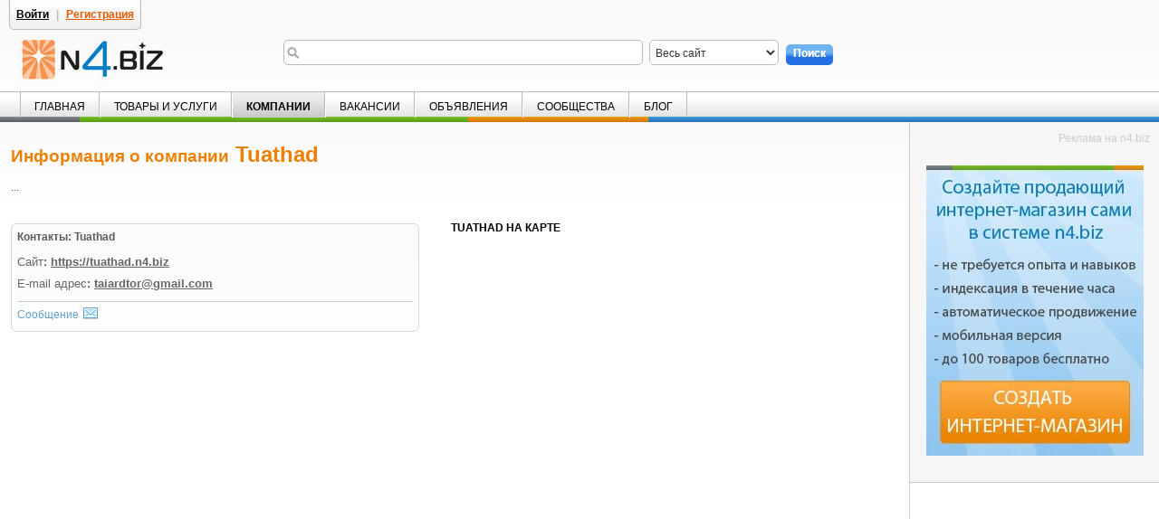

--- FILE ---
content_type: text/html;charset=UTF-8
request_url: https://n4.biz/companies/-/companies/85380940_Tuathad
body_size: 8393
content:
<!DOCTYPE html>
<html dir="ltr" lang="ru" xmlns="http://www.w3.org/1999/xhtml">
<head>
<link rel="dns-prefetch" href="//www.google-analytics.com" />
<link rel="dns-prefetch" href="//mc.yandex.ru" />
<link rel="dns-prefetch" href="//vk.com" />
<link rel="dns-prefetch" href="//st0.vk.me" />
<link rel="dns-prefetch" href="//st2.vk.me" />
<link rel="dns-prefetch" href="//connect.facebook.net" />
<link rel="dns-prefetch" href="//static.ak.facebook.com" />
<link rel="image_src" href="https://n4.biz/new-navigator-theme/images/custom/logo(ru).png" />
<meta property="og:image" content="https://n4.biz/new-navigator-theme/images/custom/logo(ru).png" />
<meta property="og:title" content=" Tuathad, -, Russia, Адрес, Сайт, E-mail,  ... - N4.BIZ" />
<meta property="og:type" content="website" />
<meta property="og:url" content="https://n4.biz/companies/-/companies/85380940_Tuathad">
<meta name="viewport" content="width=device-width, minimum-scale=1, maximum-scale=1">
<meta name="yandex-verification" content="6753c0d54d808c3b" />
<title>
Tuathad, -, Russia, Адрес, Сайт, E-mail,  ... - N4.BIZ</title>
<link href="/rss" rel="alternate" type="application/rss+xml" title="N4.BIZ" />
<meta content="text/html; charset=UTF-8" http-equiv="content-type" />
<meta name="description" content=" Tuathad, -, Russia, Адрес, Сайт, E-mail, ..." />
<meta name="keywords" content="другое,tuathad,russia,адрес,сайт,e-mail" />
<link rel="shortcut icon" href="https://n4.biz/new-navigator-theme/images/favicon.ico" type="image/x-icon" />
<link href="/html/portal/css.jsp?browserId=other&amp;themeId=newnavigator_WAR_newnavigatortheme&amp;colorSchemeId=01&amp;minifierType=css&amp;languageId=ru_RU&amp;t=1482140948000" rel="stylesheet" type="text/css" />
<script type="text/javascript">/*<![CDATA[*/// <![CDATA[
var Liferay = {
Browser: {
acceptsGzip: function() {
return true;
},
getMajorVersion: function() {
return 131.0;
},
getRevision: function() {
return "537.36";
},
getVersion: function() {
return "131.0.0.0";
},
isAir: function() {
return false;
},
isChrome: function() {
return true;
},
isFirefox: function() {
return false;
},
isGecko: function() {
return true;
},
isIe: function() {
return false;
},
isIphone: function() {
return false;
},
isLinux: function() {
return false;
},
isMac: function() {
return true;
},
isMobile: function() {
return false;
},
isMozilla: function() {
return true;
},
isOpera: function() {
return false;
},
isRtf: function() {
return true;
},
isSafari: function() {
return true;
},
isSun: function() {
return false;
},
isWap: function() {
return false;
},
isWapXhtml: function() {
return false;
},
isWebKit: function() {
return true;
},
isWindows: function() {
return false;
},
isWml: function() {
return false;
}
},
ThemeDisplay: {
getCompanyId: function() {
return "10130";
},
getCompanyGroupId: function() {
return "10163";
},
getUserId: function() {
return "10133";
},
getUserName: function() {
return null;
},
getDoAsUserIdEncoded: function() {
return "";
},
getPlid: function() {
return "10506";
},
getLayoutId: function() {
return "10";
},
getLayoutURL: function() {
return "https://n4.biz/companies";
},
isPrivateLayout: function() {
return "false";
},
getParentLayoutId: function() {
return "0";
},
getScopeGroupId: function() {
return "10155";
},
getScopeGroupVKApiId: function() {
return "null";
},
getParentGroupId: function() {
return "10155";
},
isImpersonated: function() {
return false;
},
isSignedIn: function() {
return false;
},
getDefaultLanguageId: function() {
return "ru_RU";
},
getLanguageId: function() {
return "ru_RU";
},
isFreeformLayout: function() {
return false;
},
isStateExclusive: function() {
return false;
},
isStateMaximized: function() {
return true;
},
isStatePopUp: function() {
return false;
},
getPathContext: function() {
return "";
},
getPathImage: function() {
return "/image";
},
getPathJavaScript: function() {
return "/html/js";
},
getPathMain: function() {
return "/c";
},
getPathThemeImages: function() {
return "/new-navigator-theme/images";
},
getPathThemeRoot: function() {
return "/new-navigator-theme/";
},
getURLHome: function() {
return "https://n4.biz/web/guest";
},
getGroupUrl: function() {
var regexp = /^[^.]+\.[^.]+\.biz$/;
if ((result   = regexp.exec(location.hostname)) != null) {
return result[0];
}
var regexp = /\/group\/([^/]+)\/?.*/;
if ((result   = regexp.exec(location.pathname)) != null) {
return result[1] + "." + location.host;
}
return location.host;
},
getSessionId: function() {
return "RLmc+7iOrpLvG4cLP8zB9uES";
},
getPortletSetupShowBordersDefault: function() {
return true;
}
},
PropsValues: {
NTLM_AUTH_ENABLED: false
}
};
var themeDisplay = Liferay.ThemeDisplay;
Liferay.AUI = {
getBasePath: function() {
return '/html/js/aui/';
},
getCombine: function() {
return true;
},
getComboPath: function() {
return '/combo/?browserId=other&minifierType=js&languageId=ru_RU&t=1519025542000&p=/html/js&';
},
getFilter: function() {
return {
replaceStr: function(match, fragment, string) {
return fragment + 'm=' + (match.split('/html/js')[1] || '');
},
searchExp: '(\\?|&)/([^&]+)'
};
}
};
window.YUI_config = {
comboBase: Liferay.AUI.getComboPath(),
fetchCSS: false,
filter: Liferay.AUI.getFilter(),
root: Liferay.AUI.getBasePath()
};
Liferay.currentURL = '\x2fcompanies\x2f-\x2fcompanies\x2f85380940_Tuathad';
Liferay.currentURLEncoded = '%2Fcompanies%2F-%2Fcompanies%2F85380940_Tuathad';
// ]]>/*]]>*/</script>
<script src="/html/js/barebone.jsp?browserId=other&amp;themeId=newnavigator_WAR_newnavigatortheme&amp;colorSchemeId=01&amp;minifierType=js&amp;minifierBundleId=javascript.barebone.files&amp;languageId=ru_RU&amp;t=1519025542000" type="text/javascript"></script>
<script type="text/javascript">/*<![CDATA[*/// <![CDATA[
// ]]>/*]]>*/</script>
<script src="/nforbiz-portlet/js/OpenLayers.js?browserId=other&amp;minifierType=js&amp;languageId=ru_RU&amp;t=1483086422000" type="text/javascript"></script>
<script src="/nforbiz-portlet/js/OpenStreetMap.js?browserId=other&amp;minifierType=js&amp;languageId=ru_RU&amp;t=1483086422000" type="text/javascript"></script>
<script src="/nforbiz-portlet/js/mapInitializer.js?browserId=other&amp;minifierType=js&amp;languageId=ru_RU&amp;t=1483086422000" type="text/javascript"></script>
<link class="lfr-css-file" href="/new-navigator-theme/css/main.css?browserId=other&amp;minifierType=css&amp;languageId=ru_RU&amp;t=1519025542000" rel="stylesheet" type="text/css" />
<style type="text/css">/* <![CDATA[ */
/* ]]> */</style>
<style type="text/css">#p_p_id_mainpageadsblock_WAR_nforbizportlet_ {
}
#p_p_id_companiescategories_WAR_nforbizportlet_ {
}
#p_p_id_companies_WAR_nforbizportlet_ {
}
#p_p_id_56_INSTANCE_H0qZ_ {
}
#p_p_id_viewentity_WAR_nforbizportlet_INSTANCE_K9Rs_ .portlet {
}
#p_p_id_viewentity_WAR_nforbizportlet_INSTANCE_Gc3W_ .portlet {
}
#p_p_id_mainpagecontent_WAR_nforbizportlet_INSTANCE_22Cr_ {
}</style>
<script type="text/javascript">/*<![CDATA[*/AUI().use('aui-viewport');/*]]>*/</script>
<script type="text/javascript">/*<![CDATA[*/ga=function(){ga.q.push(arguments)};ga.q=[];ga.l=+new Date;
ga('create','UA-16635827-2', {
'cookieDomain': 'n4.biz',
'cookieExpires': 10800,
'allowLinker': true
});
ga('require', 'linker');
ga('linker:autoLink', ['n4.biz']);
ga('send','pageview');/*]]>*/</script>
<script src="//www.google-analytics.com/analytics.js" async defer></script>
</head>
<body class=" controls-visible page-maximized guest-community signed-out public-page ">
<!--[if lte IE 6]>
<div class="updateIE6">
<h2>Ваш браузер устарел!</h2>
<p>
Вы используете устаревшую версию браузера Internet Explorer. К сожалению, мы не можем гарантировать корректную работу всех сервисов нашего сайта и корректного отображения сайта для этой версии. Для того чтобы полноценно пользоваться нашим сайтом, рекомендуем обновить ваш браузер до более новой версии или скачать самые последние версии наиболее используемых веб-браузеров таких как <a href="https://www.mozilla.com/firefox/">Firefox</a>, <a href="https://www.google.com/chrome">Chrome</a>
или <a href="https://www.apple.com/safari/">Safari</a>. 
			Спасибо!
			</p>
</div>
<![endif]-->
<div id="wrapper">
<div id="wrapper-inner">
<a rel="nofollow" href="#main-content" id="skip-to-content">Skip to Content</a>
<header id="banner" role="banner">
<div class="header-inner">
<div class="header-panel">
<div class="header-links">
<div class="notifications-portlet">
<div id="p_p_id_notifications_WAR_nforbizportlet_" class="portlet-boundary portlet-boundary_notifications_WAR_nforbizportlet_" >
<a id="p_notifications_WAR_nforbizportlet"></a>
<div class="portlet-borderless-container" style="">
<div class="portlet-body">
<input name="portalurl" type="hidden" value="https://n4.biz" />
</div>
</div>
</div>
</div>
<div class="sign-in-register-panel">
<a href="/c/portal/login?p_l_id=10506" id="sign-in" rel="nofollow">Войти</a>
| 						
																	<a target="_blank" rel="nofollow" href="/registration" id="register">Регистрация</a>
</div>
</div>
<div class="location-panel">
<div id="language-select"><form action=".">
<select id="language-options" name="language-options" style="display: none;">
<option selected="selected" title="/ru" value="ru">Русский &nbsp;&gt;</option>
<option title="/en" value="en">Английский</option>
<option title="/de" value="de">Немецкий</option>
<option title="/fr" value="fr">Французкий</option>
<option title="/zh" value="zh">Китайский</option>
<option title="/th" value="th">Тайский</option>
</select></form>
</div>
</div>
<div class="region-selector-wrapper">
</div>
</div>
<div class="branding-info">
<a href="https://n4.biz" class="logo">
<img src="/new-navigator-theme/images/custom/logo(ru).png" alt="N4.BIZ - Деловая сеть" title="N4.BIZ - Деловая сеть Навигатор для бизнеса" />
</a>
</div>
<nav class="sort-pages modify-pages" id="navigation" role="navigation"><ul>
<li>
<a href="https://n4.biz" ><span>Главная</span></a>
</li>
<li>
<a href="https://n4.biz/products" ><span>Товары и услуги</span></a>
</li>
<li class="selected">
<a href="https://n4.biz/companies" ><span>Компании</span></a>
</li>
<li>
<a href="https://n4.biz/vacancies" ><span>Вакансии</span></a>
</li>
<li>
<a href="https://n4.biz/prodam" ><span>Объявления</span></a>
</li>
<li>
<a href="https://n4.biz/community" ><span>Сообщества</span></a>
</li>
<li>
<a href="https://n4.biz/blog" ><span>Блог</span></a>
</li>
</ul></nav>
</div>
</header>
<div id="content">
<div id="p_p_id_3_" class="portlet-boundary portlet-boundary_3_ portlet-search" >
<a id="p_3"></a>
<div class="portlet-borderless-container" style="">
<div class="portlet-body">
<form role="search" action="https://n4.biz/companies/-/search" method="post" name="ctem_3_fm"
      onsubmit="return ctem_3_search();">
<input type="hidden" name="_3_returnToFullPageURL" value="/companies/-/companies/85380940_Tuathad"/>
<fieldset>
<input id="_3_keywords" name="_3_keywords" size="30" type="text"

       value="" />
<select name="_3_groupId">
<option value="0" selected="selected">Весь сайт</option>
<option value="10155" >This Community</option>
</select>
<select class="searchIn" size="1" id="_3_searchInId" name="_3_searchInId">
<option selected="selected"  value="-1" style="text-align: right">
Весь сайт
                </option>
<option  value="1" style="text-align: right">
Товары и услуги
                </option>
<option  value="2" style="text-align: right">
Сообщества
                </option>
<option  value="3" style="text-align: right">
Компании
                </option>
<option  value="4" style="text-align: right">
Новости компании
                </option>
<option  value="5" style="text-align: right">
Партнёры компании
                </option>
<option  value="6" style="text-align: right">
Проекты компании
                </option>
<option  value="7" style="text-align: right">
Объявления
                </option>
<option  value="8" style="text-align: right">
Вакансии
                </option>
</select>
<input id="_3_searchBtn" title="Поиск" type="submit" value='Поиск' class="search-button" />
</fieldset>
<script>/*<![CDATA[*/function ctem_3_search() {
console.log("value="+document.getElementById('_3_keywords').value);
return document.getElementById('_3_keywords').value;
}/*]]>*/</script>
</form>
</div>
</div>
</div>
<div class="columns-max" id="main-content" role="main">
<div class="portlet-layout">
<div class="portlet-column portlet-column-only" id="column-1">
<div id="p_p_id_companies_WAR_nforbizportlet_" class="portlet-boundary portlet-boundary_companies_WAR_nforbizportlet_" >
<a id="p_companies_WAR_nforbizportlet"></a>
<div class="portlet-borderless-container" style="">
<div class="portlet-borderless-bar">
<span class="portlet-action portlet-back">
<span class="portlet-action-separator">-</span>
<a href="https://n4.biz/companies" title="Все компании">Все компании</a>
</span>
</div>
<div class="portlet-body">
<div class="detailed-page-columns">
<div class="left-detailed-page-column">
<article class="article-block detailed-company vcard" itemscope itemtype="http://schema.org/Organization">
<header>
<h1><span class="before-name">Информация о компании</span>
<span itemprop="name" class="fn org">Tuathad</span></h1>
</header>
<div class="article-content" style="margin: 0 auto; font-size:13px; max-width: 1000px;">
<div itemprop="description"><p>...</p></div>
<p class="clear-all"></p>
<div class="company-info">
<h2>Контакты: <strong>Tuathad</strong></h2>
<div class="company-contacts">
<div class="company-contacts-item">
<strong>Сайт</strong>: 
						<a rel="nofollow" href="https://tuathad.n4.biz" itemprop="url" class="url" target="_blank">https://tuathad.n4.biz</a>
</div>
<div class="company-contacts-item"><strong>E-mail адрес</strong>:
                            <a class="email" href="mailto:taiardtor@gmail.com" rel="nofollow"
                               itemprop="email">taiardtor@gmail.com
                            </a>
</div>
</div>
<div class="shortmessagecreate-portlet">
<script type="text/javascript" src="/nforbiz-portlet/js/short_messages.js"></script>
<a href="javascript:" id="okhjopenNewMessage" onclick="Liferay.fire('shortMessage:openSignInDlgokhj', signInEvent_okhj);" class="" rel="nofollow">Сообщение</a>
<script type="text/javascript">/*<![CDATA[*/var signInEvent_okhj = {
contentContainerText: '<div class="portlet-msg-info">Пожалуйста, <a href="/c/portal/login" rel="nofollow" target="_blank">войдите в систему</a> для получения возможности отправлять сообщения или <a href="https://n4.biz/registration?p_p_id=registration_WAR_nforbizportlet&amp;p_p_lifecycle=0&amp;p_p_state=normal&amp;p_p_mode=view&amp;p_p_col_id=column-1&amp;p_p_col_count=1&amp;_registration_WAR_nforbizportlet_redirect=/companies/-/companies/85380940_Tuathad" rel="nofollow" target="_blank">зарегистрируйтесь</a>, если у Вас еще нет учетной записи. Форма регистрации открывается в новой вкладке, <a href="javascript:window.location.reload();">обновите страницу</a> после завершения регистрации.</div>',
title: '\u0421\u043e\u043e\u0431\u0449\u0435\u043d\u0438\u0435',
closeCaption: '\u0417\u0430\u043a\u0440\u044b\u0442\u044c'
};
AUI().ready('aui-dialog', 'aui-overlay-manager', 'dd-constrain', 'short-messages', function(A) {
Liferay.on('shortMessage:openSignInDlgokhj', AUI().bind(function(event) {
Liferay.N4Biz.ShortMessages.showConfirmPopupWithText(event);
}, AUI()));
});/*]]>*/</script>
</div>
</div>
<div class="detailed-company-map">
<h2>Tuathad на карте</h2>
<div style="width: 100%; height: 100%">
<div style="width: 100%; height: 332px; text-align: center; vertical-align: middle;"
							 id="map__companies_WAR_nforbizportlet_">
</div>
</div>
</div>
<p class="clear-all"></p>
</div>
</article>
</div>
<div class="right-detailed-page-column">
<div class="ads-wrapper">
<div class="ads-header">
<!--noindex-->
Реклама на n4.biz
<!--/noindex-->
</div>
<p class="navigator-ads-blocks navigator-ads-blocks-main">
<a href="https://n4.biz/internet-shop" rel="nofollow"><img alt="Создать интернет-магазин бесплатно" src="https://n4.biz/image/image_gallery?img_id=82859228"></a></p>
</div>
</div>
</div>
</div>
</div>
</div>
</div>
</div>
</div>
<form action="." id="hrefFm" method="post" name="hrefFm"></form>
<div class="bottom-block">
<p class="before-social-bookmarks">
Поделиться в				</p>
<div class="social-bookmarks">
<div class="taglib-social-bookmarks">
<ul class="lfr-component">
<li>
<div id="vk_like"></div>
<div id="vk_api_transport"></div>
</li>
<li class="vkontakte-save">
<div id="vk_share_button"></div>
</li>
<li class="facebook-like">
<div class="fb-like" data-send="false" data-layout="button_count" data-width="100" data-show-faces="true"></div>
<div id="fb-root"></div>
</li>
<li>
<a class="taglib-social-bookmark-twitter" href="https://twitter.com/share?url=https://n4.biz" target="_blank" rel="nofollow" id="aui_3_3_0_15800">
<span>Twitter</span>
</a>
</li>
<li>
<div class="g-plusone" data-size="medium"></div>
</li>
</ul>
</div>
</div>
</div>
</div>
</div>
<footer class="footer" role="contentinfo">
<div class="footer-inner">
<section class="footer-block main-and-social-info">
<div class="logo-bottom-info">
<p>© 1995–2017 Деловая сеть</p>
<h2>«Навигатор для бизнеса»</h2>
</div>
<p><a href="/about-us">О нас</a></p>
<p><a href="/news">Новости</a></p>
<p><a href="/payment">Платные услуги</a></p>
<p><a href="/oferta">Оферта на оказание платных услуг</a></p>
<p><a href="/terms-of-use">Пользовательское соглашение</a></p>
<p><a href="/rules">Правила размещения информации</a></p>
<p><a href="/ads">Условия размещения рекламы</a></p>
<p class="rss-link"><a href="/rss" class="rss-bottom-link" target="_blank">RSS</a></p>
</section>
<section class="footer-block help-links">
<h3>Информация</h3>
<p><a href="/questions-answers">Вопросы и ответы</a></p>
<p><a href="/create-site">Как создать сайт</a></p>
<p><a href="/update-site">Управление сайтом (CMS)</a></p>
<p><a href="/recieve-payments">Получение платежей</a></p>
<p><a href="/work-in-the-network">Как работать в деловой сети</a></p>
<p><a href="/site-promotion">Помощь в раскрутке сайта</a></p>
<p><a href="/online-consultant-details">Как пользоваться онлайн-консультантом</a></p>
<p><a href="/placement-of-vacancies">Размещение вакансий</a></p>
</section>
<section class="footer-block our-advantages">
<h3>Наши преимущества</h3>
<p><a href="/constructor">Удобный конструктор сайта</a></p>
<p><a href="/internet-shop">Бесплатный интернет-магазин</a></p>
<p><a href="/seo">Эффективная раскрутка сайта</a></p>
<p><a href="/catalog-registration">Регистрация в каталоге</a></p>
<p><a href="/multilingual-website">Мультиязычность</a></p>
<p><a href="/domain-name">Свое доменное имя</a></p>
<p><a href="/cms">Удобная CMS</a></p>
<p><a href="/integration-1c">Интеграция с 1С</a></p>
<p><a href="/online-consultant">Онлайн-консультант</a></p>
</section>
<section class="footer-block contact-info">
<h3>Контакты</h3>
<div>
<p>
<a class="fn org url" href="https://n4.biz">Деловая сеть «Навигатор для бизнеса»</a>
</p>
</div>
<h3 class="social-networks-header">Задавайте вопросы и общайтесь на наших страницах в социальных сетях</h3>
<div class="social-networks">
<a href="https://vk.com/n4biz" target="_blank" class="vkontakte" rel="nofollow">ВКонтакте</a>
<a href="https://google.com/+N4Biz" target="_blank" class="google-plus" rel="publisher nofollow">Google Plus</a>
<a href="https://www.facebook.com/n4biz-150754794993264" target="_blank" class="facebook" rel="nofollow">Facebook</a>
<a href="https://ok.ru/n4biz" target="_blank" class="odnoklassniki" rel="nofollow">Одноклассники</a>
<a href="https://twitter.com/n4biz" target="_blank" class="twitter" rel="nofollow">Twitter</a>
<a href="https://n4biz.livejournal.com" target="_blank" class="livejournal" rel="nofollow">Livejournal</a>
<a href="https://vimeo.com/user7190042" target="_blank" class="vimeo" rel="nofollow">Vimeo</a>
<a href="https://n4biz.blogspot.com" target="_blank" class="blogspot" rel="nofollow">Blogspot</a>
<a href="https://www.youtube.com/user/n4biz" target="_blank" class="youtube" rel="nofollow">YouTube</a>
</div>
</section>
</div>
</footer>
</div>
<script type="text/javascript">/*<![CDATA[*/// <![CDATA[
Liferay.Util.addInputFocus();
// ]]>/*]]>*/</script>
<script type="text/javascript">/*<![CDATA[*/// <![CDATA[
var _companies_WAR_nforbizportlet_mapInitializer;
var _companies_WAR_nforbizportlet_markers;
AUI().ready('aui-loading-mask', 'get', function(A) {
var aNode = A.one('#map__companies_WAR_nforbizportlet_');
aNode.html('<div id="_companies_WAR_nforbizportlet__loading_mask" class="loading-animation"></div>');
_companies_WAR_nforbizportlet_mapInitializer = new MapInitializer(
{
lon: 37.619,
lat: 55.749,
zoom: 3,
mapDivId : 'map__companies_WAR_nforbizportlet_',
layers : [1] // just Openstreet Map provider
});
_companies_WAR_nforbizportlet_mapInitializer.init();
var lm = A.one('#_companies_WAR_nforbizportlet__loading_mask');
lm.remove();
_companies_WAR_nforbizportlet_addMarker(_companies_WAR_nforbizportlet_mapInitializer.map,
37.619,
55.749);
function _companies_WAR_nforbizportlet_addMarker(map, lon, lat) {
var _companies_WAR_nforbizportlet_markers = new OpenLayers.Layer.Markers('marker');
// alert('adding layer');
map.addLayer(_companies_WAR_nforbizportlet_markers);
_companies_WAR_nforbizportlet_ll = new OpenLayers.LonLat(lon, lat).transform(
new OpenLayers.Projection("EPSG:4326"), map.getProjectionObject());
popupClass = OpenLayers.Class(OpenLayers.Popup.FramedCloud, {
'autoSize': true
});
popupContentHTML = "Tuathad";
// alert('Adding marker');
var _companies_WAR_nforbizportlet_feature = new OpenLayers.Feature(_companies_WAR_nforbizportlet_markers,
_companies_WAR_nforbizportlet_ll,
{icon: _companies_WAR_nforbizportlet_createIcon()});
_companies_WAR_nforbizportlet_feature.closeBox = true;
_companies_WAR_nforbizportlet_feature.popupClass = popupClass;
_companies_WAR_nforbizportlet_feature.data.popupContentHTML = popupContentHTML;
_companies_WAR_nforbizportlet_feature.data.overflow = "auto";
var _companies_WAR_nforbizportlet_marker = _companies_WAR_nforbizportlet_feature.createMarker();
var _companies_WAR_nforbizportlet_markerClick = function (evt) {
if (this.popup == null) {
this.popup = this.createPopup(this.closeBox);
map.addPopup(this.popup);
this.popup.show();
} else {
this.popup.toggle();
}
currentPopup = this.popup;
OpenLayers.Event.stop(evt);
};
_companies_WAR_nforbizportlet_marker.events.register("mousedown", _companies_WAR_nforbizportlet_feature,
_companies_WAR_nforbizportlet_markerClick);
_companies_WAR_nforbizportlet_markers.addMarker(_companies_WAR_nforbizportlet_marker);
}
function _companies_WAR_nforbizportlet_createIcon() {
var url = 'https://n4.biz/new-navigator-theme/images/custom/map-pointer.png';
var size = new OpenLayers.Size(32, 32);
var calculateOffset = function(size) {
return new OpenLayers.Pixel(-(size.w / 2), -size.h);
};
return new OpenLayers.Icon(url, size, null, calculateOffset);
}
});
Liferay.Portlet.onLoad(
{
canEditTitle: false,
columnPos: 0,
isStatic: 'end',
namespacedId: 'p_p_id_companies_WAR_nforbizportlet_',
portletId: 'companies_WAR_nforbizportlet',
refreshURL: '\x2fc\x2fportal\x2frender_portlet\x3fp_l_id\x3d10506\x26p_p_id\x3dcompanies_WAR_nforbizportlet\x26p_p_lifecycle\x3d0\x26p_p_state\x3dmaximized\x26p_p_mode\x3dview\x26p_p_col_id\x3d\x26p_p_col_pos\x3d0\x26p_p_col_count\x3d0\x26p_p_isolated\x3d1\x26currentURL\x3d\x252Fcompanies\x252F-\x252Fcompanies\x252F85380940_Tuathad\x26_companies_WAR_nforbizportlet_jspPage\x3d\x252Fjsp\x252Fcompanies\x252Fview_single_company\x2ejsp\x26_companies_WAR_nforbizportlet_title\x3dTuathad\x26_companies_WAR_nforbizportlet_organizationId\x3d85380940\x26p_r_p_564233524_regionId\x3d0\x26p_r_p_564233524_categoryId\x3d0'
}
);
Liferay.Portlet.onLoad(
{
canEditTitle: false,
columnPos: 0,
isStatic: 'end',
namespacedId: 'p_p_id_notifications_WAR_nforbizportlet_',
portletId: 'notifications_WAR_nforbizportlet',
refreshURL: '\x2fc\x2fportal\x2frender_portlet\x3fp_l_id\x3d10506\x26p_p_id\x3dnotifications_WAR_nforbizportlet\x26p_p_lifecycle\x3d0\x26p_p_state\x3dnormal\x26p_p_mode\x3dview\x26p_p_col_id\x3d\x26p_p_col_pos\x3d0\x26p_p_col_count\x3d0\x26p_p_isolated\x3d1\x26currentURL\x3d\x252Fcompanies\x252F-\x252Fcompanies\x252F85380940_Tuathad'
}
);
Liferay.Portlet.onLoad(
{
canEditTitle: false,
columnPos: 0,
isStatic: 'end',
namespacedId: 'p_p_id_3_',
portletId: '3',
refreshURL: '\x2fc\x2fportal\x2frender_portlet\x3fp_l_id\x3d10506\x26p_p_id\x3d3\x26p_p_lifecycle\x3d0\x26p_p_state\x3dnormal\x26p_p_mode\x3dview\x26p_p_col_id\x3d\x26p_p_col_pos\x3d0\x26p_p_col_count\x3d0\x26p_p_isolated\x3d1\x26currentURL\x3d\x252Fcompanies\x252F-\x252Fcompanies\x252F85380940_Tuathad'
}
);
AUI().use(
'aui-base',
function(A) {
(function() {
Liferay.Util.addInputType();
Liferay.Portlet.ready(
function(portletId, node) {
Liferay.Util.addInputType(node);
}
);
})();
}
);
// ]]>/*]]>*/</script>
<script src="/new-navigator-theme/js/main.js?browserId=other&amp;minifierType=js&amp;languageId=ru_RU&amp;t=1519025542000" type="text/javascript"></script>
<script type="text/javascript">/*<![CDATA[*/AUI().use('node', function (A) {
var column;
for (var i = 1; column = A.one("#column-" + i); i ++) {
if (column.one("div").all("*").size() == 0) {
column.remove();
}
}
});/*]]>*/</script>
<script type="text/javascript">/*<![CDATA[*/// <![CDATA[
// ]]>/*]]>*/</script>
<script type="text/javascript">/*<![CDATA[*/AUI().ready(function() { (function (d, w, c) {
(w[c] = w[c] || []).push(function() {
try {
w.yaCounter4408225 = new Ya.Metrika({id:4408225, webvisor:true, clickmap:true, trackLinks:true, accurateTrackBounce:true});
} catch(e) { }
});
var n = d.getElementsByTagName("script")[0], s = d.createElement("script"), f = function () { n.parentNode.insertBefore(s, n); };
s.type = "text/javascript";s.async = true;s.src = (d.location.protocol == "https:" ? "https:" : "http:") + "//mc.yandex.ru/metrika/watch.js";
if (w.opera == "[object Opera]") {
d.addEventListener("DOMContentLoaded", f, false);
} else { f(); }
})(document, window, "yandex_metrika_callbacks");
});/*]]>*/</script>
<noscript><div><img src="//mc.yandex.ru/watch/4408225" style="position:absolute; left:-9999px;" alt="" /></div></noscript>
</body>
</html>


--- FILE ---
content_type: text/css
request_url: https://n4.biz/new-navigator-theme/css/main.css?browserId=other&minifierType=css&languageId=ru_RU&t=1519025542000
body_size: 51761
content:
body,div,dl,dt,dd,ul,ol,li,h1,h2,h3,h4,h5,h6,pre,form,fieldset,input,textarea,p,blockquote,th,td{margin:0;padding:0;}table{border-collapse:collapse;border-spacing:0;clear:both;}fieldset,img{border-width:0;}address,caption,cite,code,dfn,em,strong,th,var{font-style:normal;font-weight:normal;}caption,th{text-align:left;}q:before,q:after{content:'';}abbr,acronym{border:0;border-bottom:1px dotted #000;cursor:help;}blockquote,ul,ol,dl{margin:1em;}ol,ul,dl{margin-left:2em;}ol{list-style:decimal outside;}ul{list-style:disc outside;}ul ul{list-style-type:circle;}ol ol{list-style-type:upper-roman;}dl dd{margin-left:1em;}th{font-weight:bold;}caption{margin-bottom:.5em;text-align:center;}p{margin-bottom:1em;}h1{font-size:1.8em;}h2{font-size:1.6em;}h3{font-size:1.4em;}h1,h2,h3{margin:1em 0;}h4,h5,h6{font-size:1.1em;}h1,h2,h3,h4,h5,h6,strong{font-weight:bold;}b,strong{font-weight:bold;}i,em{font-style:italic;}code,pre{font-family:"Courier New",Courier,monospace;}pre{white-space:pre;}.important{font-weight:bold;}hr,.separator{border-top:1px dotted #BFBFBF;}.aui-state-default,.aui-state-active,.aui-state-hover{background:#eee;border:1px solid #ccc;border-color:#bbb #999 #999 #bbb;}.aui-state-active{background:#efefef;border-color:#333;}.aui-state-hover{background:#ddd;border-color:#999 #bbb #bbb #999;cursor:pointer;}.aui-state-disabled{cursor:default!important;}.aui-html-template{display:none;}.aui-helper-hidden{display:none!important;}.aui-helper-hidden-accessible,.aui-overlay-hidden,.aui-overlaycontext-hidden,.aui-overlaymask-hidden,.aui-calendar-hidden,.aui-date-picker-hidden,.aui-datepicker-hidden,.aui-colorpicker-hidden,.aui-tooltip-hidden,.aui-image-viewer-hidden,.aui-image-gallery-hidden{clip:rect(0 0 0 0);position:absolute;}.aui-helper-reset{margin:0;padding:0;outline:0;text-decoration:none;font-size:100%;list-style:none;border:0;}.aui-helper-clearfix:after{clear:both;content:"";display:block;height:0;}.aui-helper-clearfix{zoom:1;}.aui-helper-zfix{width:100%;height:100%;top:0;left:0;position:absolute;opacity:0;-ms-filter:alpha(opacity=0);filter:alpha(opacity=0);}.aui-helper-unselectable,.aui-helper-unselectable *{-moz-user-select:none;-khtml-user-select:none;}.aui-helper-scroll-lock{height:100%;margin:0;overflow:hidden;width:100%;}body{background-color:#FFF;font:62.5%/1.6em Arial,Helvetica,Verdana,sans-serif;}.aui-layout{width:100%;}.ltr .aui-column,.rtl .aui-column-last{float:left;}.rtl .aui-column,.ltr .aui-column-last{float:right;}.ltr .aui-column-last{margin-left:-5px;}.rtl .aui-column-last{margin-right:-5px;}.aui-layout-content:after{clear:both;content:"";display:block;height:0;}.aui-layout-content{zoom:1;}.aui-w1-16{width:6.25%;}.aui-w1-12{width:8.334%;}.aui-w1-10,.aui-w10{width:10%;}.aui-w1-9{width:11.112%;}.aui-w1-8{width:12.5%;}.aui-w1-7{width:14.286%;}.aui-w15{width:15%;}.aui-w1-6{width:16.667%;}.aui-w3-16{width:18.75%;}.aui-w1-5,.aui-w20{width:20%;}.aui-w2-9{width:22.223%;}.aui-w1-4,.aui-w25{width:25%;}.aui-w2-7{width:28.572%;}.aui-w3-10,.aui-w30{width:30%;}.aui-w5-16{width:31.25%;}.aui-w1-3,.aui-w33{width:33.334%;}.aui-w35{width:35%;}.aui-w3-8{width:37.5%;}.aui-w38{width:38.2%;}.aui-w2-5,.aui-w40{width:40%;}.aui-w5-12{width:41.667%;}.aui-w7-16{width:43.75%;}.aui-w4-9{width:44.445%;}.aui-w45{width:45%;}.aui-w3-7{width:42.858%;}.aui-w1-2,.aui-w50{width:50%;}.aui-w55{width:55%;}.aui-w5-9{width:55.556%;}.aui-w9-16{width:56.25%;}.aui-w4-7{width:57.143%;}.aui-w7-12{width:58.334%;}.aui-w3-5,.aui-w60{width:60%;}.aui-w5-8{width:62.5%;}.aui-w62{width:61.8%;}.aui-w65{width:65%;}.aui-w2-3,.aui-w66{width:66.667%;}.aui-w11-16{width:68.75%;}.aui-w7-10,.aui-w70{width:70%;}.aui-w5-7{width:71.429%;}.aui-w3-4,.aui-w75{width:75%;}.aui-w7-9{width:77.778%;}.aui-w4-5,.aui-w80{width:80%;}.aui-w13-16{width:81.25%;}.aui-w5-6{width:83.334%;}.aui-w85{width:85%;}.aui-w6-7{width:85.715%;}.aui-w7-8{width:87.5%;}.aui-w9-10,.aui-w90{width:90%;}.aui-w11-12{width:91.667%;}.aui-w15-16{width:93.75%;}.aui-w95{width:95%;}.aui-w100{width:100%;}.webkit .aui-w1-12{width:8.345%;}.webkit .aui-w11-12{width:91.675%;}.webkit .aui-w1-6{width:16.675%;}.webkit .aui-w5-6{width:83.345%;}.webkit .aui-w5-12{width:41.675%;}.webkit .aui-w7-12{width:58.345%;}.webkit .aui-w1-3,.webkit .aui-w33{width:33.345%;}.webkit .aui-w2-3,.webkit .aui-w66{width:66.675%;}.aui-column-content,.aui-column-content-center{padding:0 .5em;}.ltr .aui-column-content-first,.rtl .aui-column-content-last{padding-left:0;}.rtl .aui-column-content-first,.ltr .aui-column-content-last{padding-right:0;}.floatbox{overflow:hidden;}.aui-fieldset-legend{font-size:1.2em;font-weight:bold;}.aui-field-labels-inline .aui-field-label,.aui-field-labels-inline .aui-field-input,.aui-field-labels-inline .aui-field-hint{float:left;}.aui-field-labels-inline .aui-field-label,.aui-field-labels-inline .aui-field-input-text{width:45%;}.aui-field-labels-inline .aui-field-label{margin:.3em 2% 0 0;}.aui-field-labels-right .aui-field-label{text-align:right;}.aui-field-labels-inline .aui-field-hint{display:block;float:none;clear:both;margin-left:47%;}.aui-field-label,.aui-field-labels-top .aui-field-label{display:block;float:none;text-align:left;margin:0;width:auto;}.aui-field-input,.aui-field-labels-top .aui-field-input{float:none;width:auto;}.aui-field-hint,.aui-field-labels-top .aui-field-hint{line-height:1;clear:none;float:right;width:45%;margin:0;}.aui-field-hint-icon{float:left;}.aui-field-inline{display:inline-block;vertical-align:middle;}.aui-field-label-inline{display:inline-block;margin:.4em .4em 0 0;}.aui-field-inline .aui-field-content,.aui-field-inline .aui-field-label{display:inline-block;}.aui-field-inline .aui-field-label{vertical-align:middle;}.aui-field-group{float:left;width:53%;}.aui-choice-label{line-height:1;width:89%;}.aui-field-input-choice{display:inline-block;margin:0 .4em 0 0;vertical-align:middle;}.aui-choice-label,.aui-field-input-choice{float:left;}.aui-field-row{display:block;clear:both;}.aui-field-row:after{clear:both;content:"";display:block;height:0;}.aui-field-row{zoom:1;}.aui-button-holder{overflow:hidden;display:block;clear:both;}.aui-button-input{margin:0;line-height:1.3;text-decoration:none;cursor:pointer;font-weight:bold;padding:5px 10px 6px 7px;}.aui-button-input{*padding:4px 10px 3px 7px;}.aui-field-content:after,.aui-button-holder:after,{clear:both;content:" ";display:block;height:0;overflow:hidden;}.aui-field-content,.aui-button-holder{display:inline-block;}/* start commented backslash hack \*/ * html .aui-field-content,* html .aui-button-holder{height:1%;}.aui-field-content,.aui-button-holder{display:block;}/* close commented backslash hack */ .aui-field-label{font-weight:bold;}.aui-choice-label{font-weight:normal;}.aui-field-hint{color:#777;font-size:.9em;}.aui-choice-label,.aui-field-hint{line-height:1.2;}.aui-field-element-left{display:inline-block;vertical-align:middle;}.aui-field.aui-has-error .aui-field-content{border-bottom:1px solid #EF4A4A;background-color:#FF9F9F;}.aui-field.aui-has-warn .aui-field-content{border-bottom:1px solid #FFC45F;background-color:#FFFABF;}.aui-field .aui-message-holder{color:#F00;display:block;font-weight:bold;}.aui-status-failure{border:1px solid #EF4A4A;}.aui-icon{background-repeat:no-repeat;background:url(/html/themes/control_panel/images/aui/icon_sprite.png) no-repeat 0 0;display:block;height:16px;overflow:hidden;text-indent:-99999em;width:16px;}.aui-icon-carat-1-t{background-position:0 0;}.aui-icon-carat-1-tr{background-position:-16px 0;}.aui-icon-carat-1-r{background-position:-32px 0;}.aui-icon-carat-1-br{background-position:-48px 0;}.aui-icon-carat-1-b{background-position:-64px 0;}.aui-icon-carat-1-bl{background-position:-80px 0;}.aui-icon-carat-1-l{background-position:-96px 0;}.aui-icon-carat-1-tl{background-position:-112px 0;}.aui-icon-carat-2-t-b{background-position:-128px 0;}.aui-icon-carat-2-r-l{background-position:-144px 0;}.aui-icon-triangle-1-t{background-position:0 -16px;}.aui-icon-triangle-1-tr{background-position:-16px -16px;}.aui-icon-triangle-1-r{background-position:-32px -16px;}.aui-icon-triangle-1-br{background-position:-48px -16px;}.aui-icon-triangle-1-b{background-position:-64px -16px;}.aui-icon-triangle-1-bl{background-position:-80px -16px;}.aui-icon-triangle-1-l{background-position:-96px -16px;}.aui-icon-triangle-1-tl{background-position:-112px -16px;}.aui-icon-triangle-2-t-b{background-position:-128px -16px;}.aui-icon-triangle-2-r-l{background-position:-144px -16px;}.aui-icon-arrow-1-t{background-position:0 -32px;}.aui-icon-arrow-1-tr{background-position:-16px -32px;}.aui-icon-arrow-1-r{background-position:-32px -32px;}.aui-icon-arrow-1-br{background-position:-48px -32px;}.aui-icon-arrow-1-b{background-position:-64px -32px;}.aui-icon-arrow-1-bl{background-position:-80px -32px;}.aui-icon-arrow-1-l{background-position:-96px -32px;}.aui-icon-arrow-1-tl{background-position:-112px -32px;}.aui-icon-arrow-2-t-b{background-position:-128px -32px;}.aui-icon-arrow-2-tr-bl{background-position:-144px -32px;}.aui-icon-arrow-2-r-l{background-position:-160px -32px;}.aui-icon-arrow-2-br-tl{background-position:-176px -32px;}.aui-icon-arrowstop-1-t{background-position:-192px -32px;}.aui-icon-arrowstop-1-r{background-position:-208px -32px;}.aui-icon-arrowstop-1-b{background-position:-224px -32px;}.aui-icon-arrowstop-1-l{background-position:-240px -32px;}.aui-icon-arrowthick-1-t{background-position:0 -48px;}.aui-icon-arrowthick-1-tr{background-position:-16px -48px;}.aui-icon-arrowthick-1-r{background-position:-32px -48px;}.aui-icon-arrowthick-1-br{background-position:-48px -48px;}.aui-icon-arrowthick-1-b{background-position:-64px -48px;}.aui-icon-arrowthick-1-bl{background-position:-80px -48px;}.aui-icon-arrowthick-1-l{background-position:-96px -48px;}.aui-icon-arrowthick-1-tl{background-position:-112px -48px;}.aui-icon-arrowthick-2-t-b{background-position:-128px -48px;}.aui-icon-arrowthick-2-tr-bl{background-position:-144px -48px;}.aui-icon-arrowthick-2-r-l{background-position:-160px -48px;}.aui-icon-arrowthick-2-br-tl{background-position:-176px -48px;}.aui-icon-arrowthickstop-1-t{background-position:-192px -48px;}.aui-icon-arrowthickstop-1-r{background-position:-208px -48px;}.aui-icon-arrowthickstop-1-b{background-position:-224px -48px;}.aui-icon-arrowthickstop-1-l{background-position:-240px -48px;}.aui-icon-arrowreturnthick-1-l{background-position:0 -64px;}.aui-icon-arrowreturnthick-1-t{background-position:-16px -64px;}.aui-icon-arrowreturnthick-1-r{background-position:-32px -64px;}.aui-icon-arrowreturnthick-1-b{background-position:-48px -64px;}.aui-icon-arrowreturn-1-l{background-position:-64px -64px;}.aui-icon-arrowreturn-1-t{background-position:-80px -64px;}.aui-icon-arrowreturn-1-r{background-position:-96px -64px;}.aui-icon-arrowreturn-1-b{background-position:-112px -64px;}.aui-icon-arrowrefresh-1-l{background-position:-128px -64px;}.aui-icon-arrowrefresh-1-t{background-position:-144px -64px;}.aui-icon-arrowrefresh-1-r{background-position:-160px -64px;}.aui-icon-arrowrefresh-1-b{background-position:-176px -64px;}.aui-icon-arrow-4{background-position:0 -80px;}.aui-icon-arrow-4-diag{background-position:-16px -80px;}.aui-icon-extlink{background-position:-32px -80px;}.aui-icon-newwin{background-position:-48px -80px;}.aui-icon-refresh{background-position:-64px -80px;}.aui-icon-shuffle{background-position:-80px -80px;}.aui-icon-transfer-r-l{background-position:-96px -80px;}.aui-icon-transferthick-r-l{background-position:-112px -80px;}.aui-icon-folder-collapsed{background-position:0 -96px;}.aui-icon-folder-open{background-position:-16px -96px;}.aui-icon-document{background-position:-32px -96px;}.aui-icon-document-b{background-position:-48px -96px;}.aui-icon-note{background-position:-64px -96px;}.aui-icon-mail-closed{background-position:-80px -96px;}.aui-icon-mail-open{background-position:-96px -96px;}.aui-icon-suitcase{background-position:-112px -96px;}.aui-icon-comment{background-position:-128px -96px;}.aui-icon-person{background-position:-144px -96px;}.aui-icon-print{background-position:-160px -96px;}.aui-icon-trash{background-position:-176px -96px;}.aui-icon-locked{background-position:-192px -96px;}.aui-icon-unlocked{background-position:-208px -96px;}.aui-icon-bookmark{background-position:-224px -96px;}.aui-icon-tag{background-position:-240px -96px;}.aui-icon-home{background-position:0 -112px;}.aui-icon-flag{background-position:-16px -112px;}.aui-icon-calendar{background-position:-32px -112px;}.aui-icon-cart{background-position:-48px -112px;}.aui-icon-pencil{background-position:-64px -112px;}.aui-icon-clock{background-position:-80px -112px;}.aui-icon-disk{background-position:-96px -112px;}.aui-icon-calculator{background-position:-112px -112px;}.aui-icon-zoomin{background-position:-128px -112px;}.aui-icon-zoomout{background-position:-144px -112px;}.aui-icon-search{background-position:-160px -112px;}.aui-icon-wrench{background-position:-176px -112px;}.aui-icon-gear{background-position:-192px -112px;}.aui-icon-heart{background-position:-208px -112px;}.aui-icon-star{background-position:-224px -112px;}.aui-icon-link{background-position:-240px -112px;}.aui-icon-cancel{background-position:0 -128px;}.aui-icon-plus{background-position:-16px -128px;}.aui-icon-plusthick{background-position:-32px -128px;}.aui-icon-minus{background-position:-48px -128px;}.aui-icon-minusthick{background-position:-64px -128px;}.aui-icon-close{background-position:-80px -128px;}.aui-icon-closethick{background-position:-96px -128px;}.aui-icon-key{background-position:-112px -128px;}.aui-icon-lightbulb{background-position:-128px -128px;}.aui-icon-scissors{background-position:-144px -128px;}.aui-icon-clipboard{background-position:-160px -128px;}.aui-icon-copy{background-position:-176px -128px;}.aui-icon-contact{background-position:-192px -128px;}.aui-icon-image{background-position:-208px -128px;}.aui-icon-video{background-position:-224px -128px;}.aui-icon-script{background-position:-240px -128px;}.aui-icon-alert{background-position:0 -144px;}.aui-icon-info{background-position:-16px -144px;}.aui-icon-notice{background-position:-32px -144px;}.aui-icon-help{background-position:-48px -144px;}.aui-icon-check{background-position:-64px -144px;}.aui-icon-bullet{background-position:-80px -144px;}.aui-icon-radio-off{background-position:-96px -144px;}.aui-icon-radio-on{background-position:-112px -144px;}.aui-icon-pin-l{background-position:-128px -144px;}.aui-icon-pin-b{background-position:-144px -144px;}.aui-icon-play{background-position:0 -160px;}.aui-icon-pause{background-position:-16px -160px;}.aui-icon-seek-next{background-position:-32px -160px;}.aui-icon-seek-prev{background-position:-48px -160px;}.aui-icon-seek-end{background-position:-64px -160px;}.aui-icon-seek-first{background-position:-80px -160px;}.aui-icon-stop{background-position:-96px -160px;}.aui-icon-eject{background-position:-112px -160px;}.aui-icon-volume-off{background-position:-128px -160px;}.aui-icon-volume-on{background-position:-144px -160px;}.aui-icon-power{background-position:0 -176px;}.aui-icon-signal-diag{background-position:-16px -176px;}.aui-icon-signal{background-position:-32px -176px;}.aui-icon-battery-0{background-position:-48px -176px;}.aui-icon-battery-1{background-position:-64px -176px;}.aui-icon-battery-2{background-position:-80px -176px;}.aui-icon-battery-3{background-position:-96px -176px;}.aui-icon-circle-plus{background-position:0 -192px;}.aui-icon-circle-minus{background-position:-16px -192px;}.aui-icon-circle-close{background-position:-32px -192px;}.aui-icon-circle-triangle-r{background-position:-48px -192px;}.aui-icon-circle-triangle-b{background-position:-64px -192px;}.aui-icon-circle-triangle-l{background-position:-80px -192px;}.aui-icon-circle-triangle-t{background-position:-96px -192px;}.aui-icon-circle-arrow-r{background-position:-112px -192px;}.aui-icon-circle-arrow-b{background-position:-128px -192px;}.aui-icon-circle-arrow-l{background-position:-144px -192px;}.aui-icon-circle-arrow-t{background-position:-160px -192px;}.aui-icon-circle-zoomin{background-position:-176px -192px;}.aui-icon-circle-zoomout{background-position:-192px -192px;}.aui-icon-circle-check{background-position:-208px -192px;}.aui-icon-circlesmall-plus{background-position:0 -208px;}.aui-icon-circlesmall-minus{background-position:-16px -208px;}.aui-icon-circlesmall-close{background-position:-32px -208px;}.aui-icon-squaresmall-plus{background-position:-48px -208px;}.aui-icon-squaresmall-minus{background-position:-64px -208px;}.aui-icon-squaresmall-close{background-position:-80px -208px;}.aui-icon-grip-dotted-vertical{background-position:0 -224px;}.aui-icon-grip-dotted-horizontal{background-position:-16px -224px;}.aui-icon-grip-solid-vertical{background-position:-32px -224px;}.aui-icon-grip-solid-horizontal{background-position:-48px -224px;}.aui-icon-gripsmall-diagonal-br{background-position:-64px -224px;}.aui-icon-grip-diagonal-br{background-position:-80px -224px;}.aui-icon-loading{background:url(/html/themes/control_panel/images/aui/loading_indicator.gif) no-repeat 0 0;width:16px;height:16px;}.aui-widget-content{overflow:hidden;}.aui-widget-close{float:right;}.aui-widget-stacked .aui-widget-shim{border:0;height:100%;left:0;margin:0;opacity:0;padding:0;position:absolute;top:0;width:100%;z-index:-1;-ms-filter:alpha(opacity=0);filter:alpha(opacity=0);_width:0;_height:0;}.aui-widget-content-expanded{-moz-box-sizing:border-box;-ms-box-sizing:border-box;-webkit-box-sizing:border-box;box-sizing:border-box;height:100%;}.aui-overlay{position:absolute;}.aui-widget-tmp-forcesize{overflow:hidden!important;}.aui-widget-stacked .aui-widget-shim{border-width:0;height:100%;left:0;margin:0;opacity:0;padding:0;position:absolute;top:0;width:100%;z-index:-1;-ms-filter:alpha(opacity=0);filter:alpha(opacity=0);_width:0;_height:0;}.aui-autocomplete-results-content,.aui-calendar-content,.aui-colorpicker-content,.aui-dialog-content,.aui-overlaycontext-content{background:#fff;}.aui-dialog-content,.aui-date-picker-content,.aui-overlaycontextpanel-content,.aui-tooltip-content,.aui-colorpicker-content,.aui-tree-drag-helper-content{-moz-box-shadow:4px 4px 14px #777;-webkit-box-shadow:4px 4px 14px #777;box-shadow:4px 4px 14px #777;}.aui-null-selector{-moz-box-shadow:none;-webkit-box-shadow:none;box-shadow:none;}.aui-state-default,.aui-state-active,.aui-state-hover,.aui-calendar-content,.aui-colorpicker-content,.aui-colorpicker-panel-content,.aui-image-gallery-paginator .aui-image-gallery-paginator-thumb,.aui-image-viewer-loading .aui-image-viewer-bd,.aui-loadingmask-message,.aui-loadingmask-message-content,.aui-progress-bar-content,.aui-progress-bar-status{-moz-border-radius:4px;-webkit-border-radius:4px;border-radius:4px;}.aui-carousel menu{-moz-border-radius:5px;-webkit-border-radius:5px;border-radius:5px;}.aui-carousel menu a{-moz-border-radius:9px;-webkit-border-radius:9px;border-radius:9px;}.aui-textboxlistentry,.aui-textboxlistentry-close{-moz-border-radius:14px;-webkit-border-radius:14px;border-radius:14px;}.aui-dialog .aui-widget-hd,.aui-editable-hover,.aui-tab,.aui-overlaycontextpanel-pointer.aui-state-default,.aui-toolbar-item-content,.aui-toolbar-item,.aui-toolbar-vertical .aui-toolbar-item{-moz-border-radius:0;-webkit-border-radius:0;border-radius:0;}.aui-toolbar-first{-moz-border-radius-topleft:4px;-moz-border-radius-bottomleft:4px;-webkit-border-top-left-radius:4px;-webkit-border-bottom-left-radius:4px;border-top-left-radius:4px;border-bottom-left-radius:4px;}.aui-toolbar-last{-moz-border-radius-topright:4px;-moz-border-radius-bottomright:4px;-webkit-border-top-right-radius:4px;-webkit-border-bottom-right-radius:4px;border-top-right-radius:4px;border-bottom-right-radius:4px;}.aui-image-viewer-bd,.aui-tab,.aui-toolbar-vertical .aui-toolbar-first{-moz-border-radius-topleft:4px;-webkit-border-top-left-radius:4px;border-top-left-radius:4px;}.aui-image-viewer-bd,.aui-tab,.aui-toolbar-vertical .aui-toolbar-first{-moz-border-radius-topright:4px;-webkit-border-top-right-radius:4px;border-top-right-radius:4px;}.aui-image-viewer-content .aui-widget-ft,.aui-toolbar-vertical .aui-toolbar-last{-moz-border-radius-bottomleft:4px;-webkit-border-bottom-left-radius:4px;border-bottom-left-radius:4px;}.aui-image-viewer-content .aui-widget-ft,.aui-toolbar-vertical .aui-toolbar-last{-moz-border-radius-bottomright:4px;-webkit-border-bottom-right-radius:4px;border-bottom-right-radius:4px;}.aui-autocomplete-trigger{cursor:pointer;display:inline-block;float:none;}.aui-autocomplete-list-item{border:1px solid #fff;list-style:none;margin:0;padding:0 3px;}.aui-autocomplete-results-content{border:1px solid #98c0f4;height:100%;overflow-y:auto;}.aui-autocomplete-selected{background:#dfe8f6;border-color:#a3bae9;}.aui-buttonitem-content{font-size:1em;line-height:130%;padding:4px 5px 3px 4px;margin:2px;white-space:nowrap;width:auto;overflow:visible;*padding:2px 5px 2px 4px;*width:1;}.aui-buttonitem-icon{display:inline-block;margin-top:-3px;vertical-align:middle;*text-indent:0;*margin-top:1px;}.aui-buttonitem-label{line-height:1em;display:inline-block;*line-height:1.4em;}.aui-buttonitem-label{padding:0 5px;}.aui-buttonitem-icon-only{font-size:0;height:16px;width:16px;overflow:hidden;padding:3px;box-sizing:content-box;-moz-box-sizing:content-box;-webkit-box-sizing:content-box;*height:24px;*width:24px;}.aui-buttonitem-icon-only .aui-buttonitem-icon{margin-top:0;*margin-top:-1px;*margin-left:-1px;}.gecko .aui-buttonitem-icon-only .aui-buttonitem-icon{margin-top:-3px;}.aui-calendar{width:200px;}.aui-calendar-content{border:1px solid #ddd;padding:3px;}.aui-calendar-hd{padding:5px;position:relative;}.aui-calendar-hd .aui-icon{position:absolute;top:5px;}.aui-calendar-hd .aui-icon-circle-triangle-l{left:2px;}.aui-calendar-hd .aui-icon-circle-triangle-r{right:2px;}.aui-calendar-title{font-weight:bold;line-height:16px;margin:0 15px;text-align:center;}.aui-calendar-week{float:left;text-align:center;width:27px;}.aui-calendar-day{color:#000;float:left;margin:0 0 3px 3px;text-align:center;text-decoration:none;width:22px;}.aui-calendar-day-blank{float:left;height:16px;margin:0 0 3px 3px;text-align:center;width:24px;_width:23px;}.aui-calendar-day-padding-end,.aui-calendar-day-padding-start{border:1px dashed #aaa;opacity:.50;-ms-filter:alpha(opacity=50);filter:alpha(opacity=50);}.aui-calendar-day-hidden{display:none;}.aui-calendar-disabled{border-color:#C8C9CA #9E9E9E #9E9E9E #C8C9CA;border-style:solid;border-width:1px;opacity:.30;-ms-filter:alpha(opacity=30);filter:alpha(opacity=30);}.aui-calendar-link{text-decoration:none;}.aui-calendar-link-today{float:left;}.aui-calendar-link-none{float:right;}.aui-carousel{position:relative;}.aui-carousel-item{position:absolute;z-index:1;}.aui-carousel-item-transition{z-index:2;}.aui-carousel-item-active{z-index:3;}.aui-carousel menu{background:#000;bottom:6px;position:absolute;list-style:none;margin:0;padding:3px;right:6px;z-index:4;}.aui-carousel menu li,.aui-carousel menu a{float:left;}.aui-carousel-menu-item{background:#474A4B;cursor:pointer;display:block;overflow:hidden;text-indent:-999999px;}.aui-carousel-menu-next,.aui-carousel-menu-play,.aui-carousel-menu-pause,.aui-carousel-menu-prev{height:18px;width:18px;margin:0 3px;}.aui-carousel-menu-next{background-image:url(/html/themes/control_panel/images/aui/next.png);}.aui-carousel-menu-play{background-image:url(/html/themes/control_panel/images/aui/play.png);}.aui-carousel-menu-pause{background-image:url(/html/themes/control_panel/images/aui/pause.png);}.aui-carousel-menu-prev{background-image:url(/html/themes/control_panel/images/aui/prev.png);}.aui-carousel-menu-index{height:9px;margin:4px 3px;width:9px;}.aui-carousel-menu-active{background:#FFF;}.aui-colorpicker{width:315px;}.aui-colorpicker-container{height:192px;position:relative;}.aui-colorpicker-canvas{background:#f00 url(/html/themes/control_panel/images/aui/picker_bg.png);background-color:#f00;height:184px;left:5px;outline:0 none;position:absolute;top:5px;width:184px;}.aui-colorpicker-controls{height:115px;left:226px;position:absolute;top:75px;width:80px;}.aui-colorpicker-controls .aui-field-content .aui-field-label{margin-top:0;width:20%;}.aui-colorpicker-controls .aui-field-content .aui-field-input-text{width:60%;}.aui-colorpicker-controls .aui-field-content{clear:both;padding:3px 0;}.aui-colorpicker-hue-thumb{cursor:default;height:7px;position:absolute;width:18px;}.aui-colorpicker-hue-thumb-image{background:url(/html/themes/control_panel/images/aui/color_indic.png) no-repeat 0 0;display:block;height:7px;margin-left:-2px;margin-top:-2px;width:18px;}.aui-colorpicker-hue-canvas{background:url(/html/themes/control_panel/images/aui/hue.png) no-repeat -2px -2px;height:186px;left:200px;outline:0 none;position:absolute;top:5px;width:14px;}.aui-colorpicker-mask{left:0;position:absolute;top:0;}.aui-colorpicker-swatch{border:2px solid #727C81;height:60px;left:226px;position:absolute;top:5px;width:60px;}.aui-colorpicker-swatch-current,.aui-colorpicker-swatch-original{background:#fff;height:30px;left:0;position:absolute;top:0;width:100%;}.aui-colorpicker-swatch-original{top:auto;bottom:0;cursor:pointer;}.aui-colorpicker-thumb{cursor:default;position:absolute;}.aui-colorpicker-thumb-image{background:url(/html/themes/control_panel/images/aui/select.png) no-repeat 0 0;display:block;height:11px;width:11px;}.aui-colorpicker-hue-slider-content{display:inline;position:static;}.aui-colorpickergrid{width:340px;}.aui-colorpickergrid .aui-colorpicker-container{height:auto;line-height:0;text-align:center;}.aui-colorpickergrid-item{cursor:pointer;display:inline-block;height:15px;margin:3px;padding:2px;width:15px;}.aui-colorpickergrid-item-content{display:block;height:100%;}.aui-colorpickergrid-item{border:1px solid #ccc;}.aui-colorpickergrid-item:hover{border-color:#333;}.aui-colorpickergrid-item:hover{border-color:#333;}.aui-colorpickergrid{width:350px;}.aui-colorpickergrid .aui-colorpicker-container{height:auto;line-height:0;text-align:center;}.aui-colorpickergrid-item{cursor:pointer;display:inline-block;height:15px;margin:3px;padding:2px;width:15px;}.aui-colorpickergrid-item-content{display:block;height:100%;}.aui-colorpickergrid-item{border:1px solid #ccc;}.aui-colorpickergrid-item:hover{border-color:#333;}.aui-colorpickergrid-item:hover{border-color:#333;}.aui-databrowser{overflow:hidden;}.aui-databrowser-search{overflow-y:auto;}.aui-databrowser-tree{overflow-y:auto;}.aui-databrowser .aui-combobox-content{float:right;}.aui-databrowser .aui-databrowser-search-view-only .aui-combobox-content{float:none;}.aui-databrowser .aui-databrowser-search-list{margin:0;list-style:none;overflow:hidden;clear:left;}.aui-databrowser .aui-databrowser-search-list li{text-align:center;list-style:none;float:left;}.aui-databrowser-search-list-item-icon span{margin:0 auto;}.aui-databrowser{padding:10px;border:solid 1px #999;background-color:#fff;}.aui-databrowser .aui-combobox{margin-bottom:4px;}.aui-databrowser-search{border:solid 1px #ccc;}.aui-databrowser-tree{border:solid 1px #ccc;padding:5px;}.aui-databrowser .aui-databrowser-search-list li{margin:10px;}.aui-databrowser .aui-databrowser-search-list li div{font-size:9px;}.aui-databrowser-search-list-item-icon span{width:16px;height:16px;}.aui-datepicker-display,.aui-datepicker-select-wrapper,.aui-field-date .aui-datepicker-display,.aui-field-date .aui-datepicker-select-wrapper,.aui-datepicker-button-wrapper{float:left;}.aui-datepicker-button-wrapper .aui-buttonitem-content{margin:0;}.aui-datepicker-button-wrapper{margin:0 5px 0 2px;}.aui-datepicker-select-wrapper select{margin-left:2px;}.aui-dialog{position:absolute;}.aui-dialog .aui-icon-loading{margin:0 auto;}.aui-dd-draggable .aui-dialog-hd{cursor:move;}.aui-dialog-bd{overflow-y:auto;}.aui-dialog-button{margin-right:2px;}.aui-dialog-content{border:1px solid #c8c9ca;padding:5px;}.aui-dialog-iframe-node{border-width:0;overflow:auto;width:100%;}.aui-editable-content-wrapper{border:1px solid transparent;padding:3px;}.aui-editable{position:absolute;}.aui-editable-editing{visibility:hidden;}.aui-editable-hidden{display:none;}.aui-editable-form-triggers{background-color:transparent;border-width:0;padding:0;position:absolute;right:0;top:0;}.aui-editable-input{width:100%;}.aui-editable-content{padding-right:60px;}.aui-editormenu-content .aui-panel-bd{padding:0;}.aui-editormenu-content-list{list-style:none;margin:0;padding:0;overflow-x:hidden;overflow-y:auto;}.aui-editormenu-content-list li{list-style:none;}.aui-editormenu{background-color:#fff;}.aui-editormenu-content-text{font-size:1.1em;font-weight:bold;background-color:#ddd;padding:3px;margin-bottom:1px;}.aui-editormenu-content-item{border:1px solid #eee;background-color:#eee;margin:1px;padding:3px;cursor:pointer;}.aui-editormenu-content-item:hover{color:#06c;border:1px solid #316ac5;background-color:#dff1ff;}.aui-editormenu-content-list{list-style:none;margin:0;padding:0;}.aui-editormenu-content-list li{list-style:none;}.aui-editortoolbar-content .aui-toolbar-horizontal{margin-right:3px;}.aui-editormenu-hidden{position:absolute;clip:rect(0pt,0pt,0pt,0pt);}.aui-editortoolbar-source-textarea{width:100%;}.aui-editortoolbar-insertimage-content .aui-button-holder,.aui-editortoolbar-insertlink-content .aui-button-holder{text-align:right;}.aui-editortoolbar-insertimage-content .aui-field-content,.aui-editortoolbar-insertlink-content .aui-field-content{clear:both;}.aui-editortoolbar-align-node{position:absolute;}.aui-editortoolbar-insertlink-content{padding:10px;}.aui-editormenu-content{background-color:#fff;}.aui-editortoolbar-content select{margin:3px 3px 0 0;}.aui-editormenu-content-text{font-size:1.1em;font-weight:bold;background-color:#ddd;padding:3px;margin-bottom:1px;}.aui-editormenu-content-item{border:1px solid #eee;background-color:#eee;margin:1px;padding:3px;cursor:pointer;}.aui-editormenu-content-item:hover{color:#06c;border:1px solid #316ac5;background-color:#dff1ff;}.aui-editortoolbar-content .aui-icon-styles{background:url(/html/themes/control_panel/images/aui/styles.png) no-repeat transparent;}.aui-editortoolbar-content .aui-icon-forecolor{background:url(/html/themes/control_panel/images/aui/forecolor.png) no-repeat transparent;}.aui-editortoolbar-content .aui-icon-backcolor{background:url(/html/themes/control_panel/images/aui/backcolor.png) no-repeat transparent;}.aui-editortoolbar-content .aui-icon-bold{background:url(/html/themes/control_panel/images/aui/bold.png) no-repeat transparent;}.aui-editortoolbar-content .aui-icon-italic{background:url(/html/themes/control_panel/images/aui/italic.png) no-repeat transparent;}.aui-editortoolbar-content .aui-icon-underline{background:url(/html/themes/control_panel/images/aui/underline.png) no-repeat transparent;}.aui-editortoolbar-content .aui-icon-strikethrough{background:url(/html/themes/control_panel/images/aui/strike.png) no-repeat transparent;}.aui-editortoolbar-content .aui-icon-insertimage{background:url(/html/themes/control_panel/images/aui/image.png) no-repeat transparent;}.aui-editortoolbar-content .aui-icon-insertlink{background:url(/html/themes/control_panel/images/aui/hyperlink.png) no-repeat transparent;}.aui-editortoolbar-content .aui-icon-justifyleft{background:url(/html/themes/control_panel/images/aui/justify_left.png) no-repeat transparent;}.aui-editortoolbar-content .aui-icon-justifycenter{background:url(/html/themes/control_panel/images/aui/justify_center.png) no-repeat transparent;}.aui-editortoolbar-content .aui-icon-justifyright{background:url(/html/themes/control_panel/images/aui/justify_right.png) no-repeat transparent;}.aui-editortoolbar-content .aui-icon-insertunorderedlist{background:url(/html/themes/control_panel/images/aui/unordered_list.png) no-repeat transparent;}.aui-editortoolbar-content .aui-icon-insertorderedlist{background:url(/html/themes/control_panel/images/aui/ordered_list.png) no-repeat transparent;}.aui-editortoolbar-content .aui-icon-indent{background:url(/html/themes/control_panel/images/aui/indent.png) no-repeat transparent;}.aui-editortoolbar-content .aui-icon-outdent{background:url(/html/themes/control_panel/images/aui/outdent.png) no-repeat transparent;}.aui-editortoolbar-content .aui-icon-format{background:url(/html/themes/control_panel/images/aui/format.png) no-repeat transparent;}.aui-editortoolbar-content .aui-icon-source{background:url(/html/themes/control_panel/images/aui/source.png) no-repeat transparent;}.aui-editortoolbar-insertimage-content .aui-icon-align-block{background:url(/html/themes/control_panel/images/aui/align_block.png) no-repeat;}.aui-editortoolbar-insertimage-content .aui-icon-align-left{background:url(/html/themes/control_panel/images/aui/align_left.png) no-repeat;}.aui-editortoolbar-insertimage-content .aui-icon-align-inline{background:url(/html/themes/control_panel/images/aui/align_inline.png) no-repeat;}.aui-editortoolbar-insertimage-content .aui-icon-align-right{background:url(/html/themes/control_panel/images/aui/align_right.png) no-repeat;}.aui-editortoolbar-insertimage-content,.aui-editortoolbar-insertlink-content{padding:10px;}.aui-editortoolbar-insertimage-content .aui-field-numeric,.aui-editortoolbar-size-separator{display:inline-block;vertical-align:middle;}.aui-editortoolbar-insertimage-content .aui-field-numeric input,.aui-editortoolbar-size-separator{width:30px;}.aui-editortoolbar-size-separator{text-align:center;}.aui-editortoolbar-content .aui-icon-quote{background:url(/html/themes/control_panel/images/aui/quote.png) no-repeat transparent;}.aui-combobox-content .aui-field-content{float:none;}.aui-combobox-content{white-space:nowrap;vertical-align:middle;}.aui-combobox-content .aui-field-content{display:inline-block;}.aui-combobox-content .aui-field-input{display:block;}.aui-textarea-height-monitor{line-height:normal;left:0;padding:0;position:absolute;top:0;white-space:pre-wrap;white-space:-moz-pre-wrap;white-space:-pre-wrap;white-space:-o-pre-wrap;word-wrap:break-word;}.aui-image-viewer{z-index:3000;}.aui-image-viewer-link{outline:0 none;}.aui-image-viewer-content .aui-icon-loading{margin:0 auto;}.aui-image-viewer-bd{background:#fff;padding:5px;width:16px;}.aui-image-viewer-content .aui-widget-ft{background:#fff;color:#222;padding:0 10px 10px;font-size:larger;font-weight:bold;}.aui-image-viewer-loading .aui-image-viewer-content .aui-widget-ft{visibility:hidden;}.aui-image-viewer-info{color:#777;}.aui-image-viewer-arrow{height:54px;outline:0;position:absolute;width:30px;z-index:3000;}.aui-image-viewer-arrow-left{background-image:url(/html/themes/control_panel/images/aui/arrow-left.png);left:100px;}.aui-image-viewer-arrow-right{background-image:url(/html/themes/control_panel/images/aui/arrow-right.png);right:100px;}.aui-image-viewer-close{background-image:url(/html/themes/control_panel/images/aui/close.png);background-repeat:no-repeat;height:19px;outline:0;position:fixed;right:20px;top:20px;width:19px;z-index:3000;}.aui-image-gallery-paginator{bottom:0;position:fixed;width:100%;z-index:2000;}.aui-image-gallery-paginator-content{padding:30px 30px 5px;}.aui-image-gallery-paginator .aui-paginator-link{color:white;font-size:larger;font-weight:bold;border:0;padding:0;}.aui-image-gallery-paginator .aui-image-gallery-paginator-thumb{background:transparent url() no-repeat 50% 50%;border:0;cursor:pointer;display:inline-block;height:55px;overflow:hidden;padding:3px;width:55px;margin:1px;}.aui-image-gallery-paginator .aui-paginator-current-page .aui-image-gallery-paginator-thumb{border:3px solid #fff;padding:0;}.aui-image-gallery-paginator-links{text-align:center;}.aui-image-gallery-player{padding-bottom:10px;text-align:center;}.aui-loadingmask-masked{overflow:hidden!important;}.aui-loadingmask-masked-relative{position:relative!important;}.aui-loadingmask{height:100%;width:100%;zoom:1;}.aui-loadingmask-content{background:#ccc;}.aui-loadingmask-message{background:#eee;border:1px solid;border-color:#bbb #999 #999 #bbb;left:50%;padding:2px;position:absolute;top:50%;}.aui-loadingmask-message-content{background:#fff url(/html/themes/control_panel/images/aui/loading_indicator.gif) no-repeat 5px 50%;border:1px solid #ccc;color:#111;line-height:1;padding:5px 10px 5px 25px;}.aui-loadingmask-message{background:#d4d4d4 url(/html/themes/control_panel/images/aui/../../../../../build/aui-skin-classic/images/common/state_default_bg.png) repeat-x 0 0;border:1px solid;border-color:#c8c9ca #9e9e9e #9e9e9e #c8c9ca;}.aui-overlaycontextpanel{position:absolute;z-index:9999;}.aui-overlaycontextpanel-content{border-width:2px;padding:8px;position:relative;}.aui-overlaycontextpanel-hidden{visibility:hidden;top:-10000px!important;left:-10000px!important;}.aui-overlaycontextpanel .aui-overlaycontextpanel-pointer,.aui-overlaycontextpanel .aui-overlaycontextpanel-pointer-inner{position:absolute;width:0;height:0;background:none;}.aui-overlaycontextpanel-arrow-tr .aui-overlaycontextpanel-pointer,.aui-overlaycontextpanel-arrow-tc .aui-overlaycontextpanel-pointer,.aui-overlaycontextpanel-arrow-tl .aui-overlaycontextpanel-pointer{top:-14px;border-top:0;border-bottom-width:14px;}.aui-overlaycontextpanel-arrow-tr .aui-overlaycontextpanel-pointer{border-left:18px dotted transparent;border-right:0;right:10px;}.aui-overlaycontextpanel-arrow-tc .aui-overlaycontextpanel-pointer{border-left:10px dotted transparent;border-right:10px dotted transparent;left:50%;margin-left:-10px;}.aui-overlaycontextpanel-arrow-tl .aui-overlaycontextpanel-pointer{border-left:0;border-right:18px dotted transparent;left:10px;}.aui-overlaycontextpanel-arrow-tr .aui-overlaycontextpanel-pointer-inner,.aui-overlaycontextpanel-arrow-tc .aui-overlaycontextpanel-pointer-inner,.aui-overlaycontextpanel-arrow-tl .aui-overlaycontextpanel-pointer-inner{border-bottom:10px solid #fff;bottom:-14px;}.aui-overlaycontextpanel-arrow-tr .aui-overlaycontextpanel-pointer-inner{border-left:12px dotted transparent;border-right:0;right:2px;}.aui-overlaycontextpanel-arrow-tc .aui-overlaycontextpanel-pointer-inner{border-left:8px dotted transparent;border-right:8px dotted transparent;left:-8px;}.aui-overlaycontextpanel-arrow-tl .aui-overlaycontextpanel-pointer-inner{border-left:0;border-right:12px dotted transparent;left:2px;}.aui-overlaycontextpanel-arrow-rb .aui-overlaycontextpanel-pointer,.aui-overlaycontextpanel-arrow-rc .aui-overlaycontextpanel-pointer,.aui-overlaycontextpanel-arrow-rt .aui-overlaycontextpanel-pointer{right:-14px;border-right:0;border-left-width:14px;}.aui-overlaycontextpanel-arrow-rb .aui-overlaycontextpanel-pointer{border-bottom:0;border-top:18px dotted transparent;bottom:10px;}.aui-overlaycontextpanel-arrow-rc .aui-overlaycontextpanel-pointer{border-bottom:10px dotted transparent;border-top:10px dotted transparent;bottom:50%;margin-bottom:-10px;}.aui-overlaycontextpanel-arrow-rt .aui-overlaycontextpanel-pointer{border-bottom:18px dotted transparent;border-top:0;top:10px;}.aui-overlaycontextpanel-arrow-rb .aui-overlaycontextpanel-pointer-inner,.aui-overlaycontextpanel-arrow-rc .aui-overlaycontextpanel-pointer-inner,.aui-overlaycontextpanel-arrow-rt .aui-overlaycontextpanel-pointer-inner{border-left:10px solid #fff;left:-14px;}.aui-overlaycontextpanel-arrow-rb .aui-overlaycontextpanel-pointer-inner{border-bottom:0;border-top:12px dotted transparent;bottom:2px;}.aui-overlaycontextpanel-arrow-rc .aui-overlaycontextpanel-pointer-inner{border-bottom:8px dotted transparent;border-top:8px dotted transparent;bottom:-8px;}.aui-overlaycontextpanel-arrow-rt .aui-overlaycontextpanel-pointer-inner{border-bottom:12px dotted transparent;border-top:0;top:2px;}.aui-overlaycontextpanel-arrow-br .aui-overlaycontextpanel-pointer,.aui-overlaycontextpanel-arrow-bc .aui-overlaycontextpanel-pointer,.aui-overlaycontextpanel-arrow-bl .aui-overlaycontextpanel-pointer{bottom:-14px;border-bottom:0;border-top-width:14px;}.aui-overlaycontextpanel-arrow-br .aui-overlaycontextpanel-pointer{border-left:18px dotted transparent;border-right:0;right:10px;}.aui-overlaycontextpanel-arrow-bc .aui-overlaycontextpanel-pointer{border-left:10px dotted transparent;border-right:10px dotted transparent;left:50%;margin-left:-10px;}.aui-overlaycontextpanel-arrow-bl .aui-overlaycontextpanel-pointer{border-left:0;border-right:18px dotted transparent;left:10px;}.aui-overlaycontextpanel-arrow-br .aui-overlaycontextpanel-pointer-inner,.aui-overlaycontextpanel-arrow-bc .aui-overlaycontextpanel-pointer-inner,.aui-overlaycontextpanel-arrow-bl .aui-overlaycontextpanel-pointer-inner{border-top:10px solid #fff;top:-14px;}.aui-overlaycontextpanel-arrow-br .aui-overlaycontextpanel-pointer-inner{border-left:12px dotted transparent;border-right:0;right:2px;}.aui-overlaycontextpanel-arrow-bc .aui-overlaycontextpanel-pointer-inner{border-left:8px dotted transparent;border-right:8px dotted transparent;left:-8px;}.aui-overlaycontextpanel-arrow-bl .aui-overlaycontextpanel-pointer-inner{border-left:0;border-right:12px dotted transparent;left:2px;}.aui-overlaycontextpanel-arrow-lb .aui-overlaycontextpanel-pointer,.aui-overlaycontextpanel-arrow-lc .aui-overlaycontextpanel-pointer,.aui-overlaycontextpanel-arrow-lt .aui-overlaycontextpanel-pointer{left:-14px;border-left:0;border-right-width:14px;}.aui-overlaycontextpanel-arrow-lb .aui-overlaycontextpanel-pointer{border-bottom:0;border-top:18px dotted transparent;bottom:10px;}.aui-overlaycontextpanel-arrow-lc .aui-overlaycontextpanel-pointer{border-bottom:10px dotted transparent;border-top:10px dotted transparent;bottom:50%;margin-bottom:-10px;}.aui-overlaycontextpanel-arrow-lt .aui-overlaycontextpanel-pointer{border-bottom:18px dotted transparent;border-top:0;top:10px;}.aui-overlaycontextpanel-arrow-lb .aui-overlaycontextpanel-pointer-inner,.aui-overlaycontextpanel-arrow-lc .aui-overlaycontextpanel-pointer-inner,.aui-overlaycontextpanel-arrow-lt .aui-overlaycontextpanel-pointer-inner{border-right:10px solid #fff;right:-14px;}.aui-overlaycontextpanel-arrow-lb .aui-overlaycontextpanel-pointer-inner{border-bottom:0;border-top:12px dotted transparent;bottom:2px;}.aui-overlaycontextpanel-arrow-lc .aui-overlaycontextpanel-pointer-inner{border-bottom:8px dotted transparent;border-top:8px dotted transparent;bottom:-8px;}.aui-overlaycontextpanel-arrow-lt .aui-overlaycontextpanel-pointer-inner{border-bottom:12px dotted transparent;border-top:0;top:2px;}.aui-overlaycontextpanel-arrow-tl,.aui-overlaycontextpanel-arrow-tc,.aui-overlaycontextpanel-arrow-tr{margin-top:12px;}.aui-overlaycontextpanel-arrow-bl,.aui-overlaycontextpanel-arrow-bc,.aui-overlaycontextpanel-arrow-br{margin-bottom:12px;}.aui-overlaycontextpanel-arrow-lt,.aui-overlaycontextpanel-arrow-lc,.aui-overlaycontextpanel-arrow-lb{margin-left:12px;}.aui-overlaycontextpanel-arrow-rt,.aui-overlaycontextpanel-arrow-rc,.aui-overlaycontextpanel-arrow-rb{margin-right:12px;}.aui-overlaymask-content{background:#000;}.aui-paginator{display:none;}.aui-paginator-container{font-size:14px;}.aui-paginator-link{color:#000;text-decoration:none;outline-style:none;}.aui-paginator-page-link{border:1px solid #ccc;padding:3px 6px;}.aui-paginator-current-page{border:0;font-weight:bold;}.aui-paginator-current-page-report,.aui-paginator-total{font-weight:bold;}.aui-paginator-first-link,.aui-paginator-last-link,.aui-paginator-prev-link,.aui-paginator-next-link,.aui-paginator-page-link{margin:2px;}.aui-panel-content{border:1px solid #999;}.aui-panel-icons{float:right;}.aui-panel-hd{background:#ccc;border-bottom:1px solid #999;font-weight:bold;padding:2px 3px 2px 4px;}.aui-panel-bd{padding:3px;}.aui-panel-ft{background:#eee;border-top:1px solid #ccc;padding:5px 10px;text-align:right;visibility:inherit;}.aui-panel-collapsed .aui-panel-hd{border-bottom-width:0;}.aui-panel-hd-text{float:left;line-height:2;}.aui-panel-hd{background:#c0c2c5 url(/html/themes/control_panel/images/aui/../../../../../build/aui-skin-classic/images/panel/header_bg.png) repeat-x 0 0;border:0 solid;border-color:#C8C9CA #aeb2b8 #aeb2b8 #C8C9CA;border-bottom-width:1px;padding-left:10px;text-shadow:1px 1px #fff;}.aui-portal-layout-drag-indicator{background:#3C56B5;height:6px;position:absolute;width:100px;z-index:900;}.aui-portal-layout-drag-indicator-icon{position:absolute;top:-5px;}.aui-portal-layout-drag-indicator-icon-left{left:-13px;}.aui-portal-layout-drag-indicator-icon-right{right:-13px;}.aui-progress-bar-content{background:white;border:1px solid #949DAD;margin:2px;overflow:hidden;padding:1px;position:relative;}.aui-progress-bar-content{height:100%;}.aui-progress-bar-status{background:#D4E4FF;overflow:hidden;position:relative;}.aui-progress-bar-horizontal .aui-progress-bar-status{height:100%;}.aui-progress-bar-vertical .aui-progress-bar-status{width:100%;}.aui-progress-bar-text{left:0;position:absolute;text-align:center;top:0;width:100%;}.aui-rating-element{background:transparent url(/html/themes/control_panel/images/aui/rating.png) no-repeat scroll 0 0;width:17px;height:16px;display:block;float:left;font-size:0;text-indent:-9999em;}.aui-rating-element-on{background-position:0 -16px;}.aui-rating-element-hover{background-position:0 -32px;}.aui-rating-label-element{display:block;font-size:12px;padding:0 2px;}.aui-thumbrating .aui-rating-element{background:transparent url(/html/themes/control_panel/images/aui/rating_thumbs.png) no-repeat scroll 0 0;height:18px;width:18px;}.aui-thumbrating .aui-rating-thumb-up.aui-rating-element-off{background-position:0 -57px;}.aui-thumbrating .aui-rating-thumb-up.aui-rating-element-hover,.aui-thumbrating .aui-rating-thumb-up.aui-rating-element-on{background-position:0 -38px;}.aui-thumbrating .aui-rating-thumb-down.aui-rating-element-off{background-position:0 -19px;}.aui-thumbrating .aui-rating-thumb-down.aui-rating-element-hover,.aui-thumbrating .aui-rating-thumb-down.aui-rating-element-on{background-position:0 0;}.aui-thumbrating .aui-rating-label-element{padding:0 2px;float:left;}.aui-resize,.aui-resize-wrapper{z-index:0;zoom:1;}.aui-resize-handle{position:absolute;display:block;z-index:100;zoom:1;}.aui-resize-proxy{position:absolute;border:1px dashed #000;position:absolute;z-index:10000;}.aui-resize-hidden-handles .aui-resize-handle{opacity:0;filter:alpha(opacity=0);}.aui-resize-handle-t,.aui-resize-handle-b{width:100%;left:0;height:6px;}.aui-resize-handle-l,.aui-resize-handle-r{height:100%;top:0;width:6px;}.aui-resize-handle-t{cursor:n-resize;top:0;}.aui-resize-handle-b{cursor:s-resize;bottom:0;}.aui-resize-handle-l{cursor:w-resize;left:0;}.aui-resize-handle-r{cursor:e-resize;right:0;}.aui-resize-handle-inner{position:absolute;zoom:1;}.aui-resize-handle-inner-t,.aui-resize-handle-inner-b{margin-left:-8px;left:50%;}.aui-resize-handle-inner-l,.aui-resize-handle-inner-r{margin-top:-8px;top:50%;}.aui-resize-handle-inner-t{top:-5px;}.aui-resize-handle-inner-b{bottom:-4px;}.aui-resize-handle-inner-l{left:-4px;}.aui-resize-handle-inner-r{right:-5px;}.aui-resize-handle-tr,.aui-resize-handle-br,.aui-resize-handle-tl,.aui-resize-handle-bl{height:16px;width:16px;z-index:200;}.aui-resize-handle-tr{cursor:ne-resize;top:0;right:0;}.aui-resize-handle-tl{cursor:nw-resize;top:0;left:0;}.aui-resize-handle-br{cursor:se-resize;bottom:0;right:0;}.aui-resize-handle-bl{cursor:sw-resize;bottom:0;left:0;}.aui-scheduler-base-content{border-color:#bcf;border-style:solid;border-width:0 3px 3px;overflow:hidden;}.aui-scheduler-base-nav{width:61px;padding:5px;}.aui-scheduler-base-nav .aui-scheduler-base-icon-next,.aui-scheduler-base-nav .aui-scheduler-base-icon-prev{float:left;}.aui-scheduler-base-nav .aui-scheduler-base-icon-next{margin-left:3px;}.aui-scheduler-base-hd{background:#bcf;}.aui-scheduler-base-controls{float:left;}.aui-scheduler-base-views{float:right;}.aui-scheduler-base-controls{line-height:27px;width:350px;}.aui-scheduler-base-views{line-height:27px;width:160px;}.aui-scheduler-base-controls .aui-scheduler-base-current-date,.aui-scheduler-base-controls .aui-scheduler-base-nav,.aui-scheduler-base-controls .aui-scheduler-base-today{float:left;}.aui-scheduler-base-views .aui-scheduler-base-view{color:#fff;float:left;margin-right:10px;}.aui-scheduler-base-controls .aui-scheduler-base-today{color:#fff;margin:0 5px 0 10px;}.aui-scheduler-base-controls .aui-scheduler-base-current-date{font-weight:bold;}.aui-scheduler-base-icon-next,.aui-scheduler-base-icon-prev{background:url(/html/themes/control_panel/images/aui/scheduler-arrows.png) no-repeat 0 0;height:17px;width:29px;}.aui-scheduler-base-icon-prev{background-position:0 -17px;}.aui-scheduler-view-day-hidden,.aui-scheduler-view-week-hidden,.aui-scheduler-view-year-hidden,.aui-scheduler-view-month-hidden{display:none;}.aui-scheduler-view-table{table-layout:fixed;width:100%;}.aui-scheduler-view-table-col{vertical-align:top;border-left:1px solid #ddd;}.aui-scheduler-view-table-col-shim{height:1250px;margin-bottom:-1250px;position:relative;}.aui-scheduler-view-table-colblank{width:40px;}.aui-scheduler-view-table-coltime{background-color:#e3e9ff;border-right:1px solid #bcf;color:#aaadbc;text-align:right;width:40px;padding-right:2px;}.aui-scheduler-view-table-time{height:52px;}.aui-scheduler-view-scrollable{position:relative;overflow:scroll;overflow-y:scroll;overflow-x:hidden;}.aui-scheduler-view-noscroll{position:relative;overflow:hidden;overflow-y:hidden;overflow-x:hidden;}.aui-scheduler-view-content{position:relative;}.aui-scheduler-view-colgrid{background:#ddd;}.aui-scheduler-view-grid{background:#fff;position:relative;}.aui-scheduler-view-day-header-table{width:100%;table-layout:fixed;}.aui-scheduler-view-markers{position:absolute;width:100%;z-index:0;}.aui-scheduler-view-markercell{height:52px;}.aui-scheduler-view-marker-division{height:25px;border-bottom:1px dotted #ddd;border-top:1px solid #ddd;}.aui-scheduler-view-day-content .aui-widget-hd{background-color:#e3e9ff;border-bottom:1px solid #bcf;color:#aaadbc;}.aui-scheduler-view-day-content .aui-widget-bd{height:600px;}.aui-scheduler-view-day-header-day-first{width:40px;}.aui-scheduler-view-day-header-day-pad-right{width:15px;}.aui-scheduler-view-day-header-day a{font-size:12px;font-weight:normal;text-decoration:none;display:block;}.aui-scheduler-view-day-header-day a:hover{text-decoration:underline;}.aui-scheduler-view-day-header-day{text-align:center;}.aui-scheduler-view-day{background:#fff;}.aui-scheduler-event-hidden{display:none;}.aui-scheduler-event-content{text-align:left;}.aui-scheduler-event-title{font:bold 80% Verdana,sans-serif;overflow:hidden;text-align:left;white-space:nowrap;}.aui-scheduler-event.aui-scheduler-event-repeated{opacity:.8;-ms-filter:alpha(opacity=80);filter:alpha(opacity=80);}.aui-dd-proxy .aui-scheduler-event{opacity:.7;filter:alpha(opacity=70);}.aui-scheduler-event.aui-scheduler-event-proxy{position:relative;opacity:.7;filter:alpha(opacity=70);width:99.88%;}.aui-scheduler-event{-moz-border-radius:3px;-webkit-border-radius:3px;border-radius:3px;color:#fff;height:70px;left:0;position:absolute;top:0;width:95%;z-index:400;overflow:hidden;}.aui-scheduler-today{background:#fff7d7;border:1px solid #fad163;border-width:0 1px;}.aui-scheduler-today-hd{background:#fad163;border:1px solid #fad163;border-top:0;border-bottom:0;}.aui-scheduler-view-month-header-day{text-align:center;}.aui-scheduler-view-month-header-table{width:100%;table-layout:fixed;}.aui-scheduler-view-month-content .aui-widget-hd{background-color:#e3e9ff;border-bottom:1px solid #bcf;color:#aaadbc;}.aui-scheduler-view-month-header-day div{font-size:12px;font-weight:normal;}.aui-scheduler-view-month-container{height:100%;position:relative;white-space:nowrap;line-height:14px;}.aui-scheduler-view-month-row-container{background:#fff;bottom:0;left:0;overflow:hidden;position:absolute;top:0;width:100%;}.aui-scheduler-view-month-row{left:0;overflow:hidden;position:absolute;width:100%;}.aui-scheduler-view-month-table-grid-first{border-top:0;}.aui-scheduler-view-month-table-grid{height:100%;left:0;position:absolute;table-layout:fixed;top:0;width:100%;}.aui-scheduler-view-month-colgrid{border-left:1px solid #ddd;}.aui-scheduler-view-month-colgrid-first{border-left:0 none;}.aui-scheduler-view-month-table-data{width:100%;table-layout:fixed;position:relative;}.aui-scheduler-view-month-table-data-col{border-left:0 none;padding:1px 2px 0;}.aui-scheduler-view-month-table-data-col-title.aui-scheduler-view-month-table-data-col-nomonth{background-color:#fff;color:#aaa;}.aui-scheduler-view-month-table-data-first .aui-scheduler-view-month-table-data-col-title{border-top:0;}.aui-scheduler-view-month-table-data-col-title{background-color:#f8f9ff;color:#666;line-height:16px;overflow:hidden;padding-right:2px;text-align:right;border-left:1px solid #ddd;border-top:1px solid #ddd;}.aui-scheduler-view-month-table-data-col-title-down{border-top:1px solid #fad163;}.aui-scheduler-view-month-colgrid-next,.aui-scheduler-view-month-table-data-col-title-first,.aui-scheduler-view-month-table-data-col-title-next{border-left:0;}.aui-scheduler-view-month-colgrid-today{background-color:#fff7d7;border-left:1px solid #fad163;border-right:1px solid #fad163;}.aui-scheduler-view-month-table-data-col-title-today{background:#fad163;border:1px solid #fad163;}.aui-scheduler-view-month-table-data-event.aui-scheduler-view-month-table-data-event-right{padding-right:16px;}.aui-scheduler-view-month-table-data-event.aui-scheduler-view-month-table-data-event-left{padding-left:16px;}.aui-scheduler-view-month-table-data-event{-moz-border-radius:3px;-webkit-border-radius:3px;border-radius:3px;background-color:#d96666;cursor:pointer;margin-bottom:1px;color:white;overflow:hidden;padding:1px 1px 1px 3px;white-space:nowrap;position:relative;}.aui-scheduler-view-month-table-data-event-repeated{background-color:transparent;color:#d96666;}.aui-scheduler-view-month-table-data-event .aui-icon-arrowstop-1-l{left:0;position:absolute;top:0;}.aui-scheduler-view-month-table-data-event .aui-icon-arrowstop-1-r{position:absolute;right:0;top:0;}.aui-scheduler-event.aui-scheduler-event-recorder{width:99.88%;position:relative;opacity:.7;filter:alpha(opacity=70);}.aui-scheduler-event-recorder-form .aui-scheduler-event-recorder-field-hint{color:#777;font-size:.9em;}.aui-scheduler-event-recorder-form .aui-scheduler-event-recorder-button-row{margin-top:10px;text-align:center;}.aui-scheduler-event-recorder-form .aui-field-content{display:block;clear:both;padding:7px 0;}.aui-scheduler-event-recorder-form .aui-fieldset-legend{padding-bottom:1em;}.aui-scheduler-event-recorder-form .aui-button-row{padding:5px;}.aui-scheduler-event-icons .aui-icon{background:url(/html/themes/control_panel/images/aui/scheduler-notification.png) no-repeat 0 0;height:7px;width:8px;}.aui-scheduler-event-icons{position:absolute;right:3px;top:3px;display:none;}.aui-scheduler-event-icons .aui-icon{float:left;display:none;}.aui-scheduler-event-repeated .aui-scheduler-event-icons,.aui-scheduler-event-repeated .aui-scheduler-event-icon-repeated{display:block;}.aui-scheduler-event-repeated .aui-scheduler-event-icons .aui-scheduler-event-icon-repeated{background-position:-9px 0;}.aui-scheduler-event-repeater .aui-scheduler-event-icons,.aui-scheduler-event-repeater .aui-scheduler-event-icon-repeater,.aui-scheduler-event-repeater .aui-scheduler-event-icon-repeated{display:block;}.aui-scheduler-event-repeater .aui-scheduler-event-icons .aui-scheduler-event-icon-repeated{background-position:-9px 0;}.aui-scheduler-event-repeater .aui-scheduler-event-icons .aui-scheduler-event-icon-repeater{background-position:0 0;}.aui-scheduler-event-disabled .aui-scheduler-event-icons,.aui-scheduler-event-disabled .aui-scheduler-event-icon-disabled{display:block;}.aui-scheduler-event-disabled .aui-scheduler-event-icons .aui-scheduler-event-icon-disabled{background-position:0 -28px;}.aui-sortable-proxy{background:#ccc;}.aui-sortable-placeholder{padding:0;margin:0;border:1px solid #ccc;background:#eee;}.aui-sortable-dragging{visibility:hidden;}.aui-sortable-handle,.aui-sortable-no-handles{cursor:move;}.aui-tabview-list,.aui-tabview-list-content{border-bottom:1px solid #000;list-style:none;margin:0;padding:0;}.aui-tabview-list:after,.aui-tabview-list-content:after{clear:both;content:"";display:block;height:0;}.aui-tabview-list,.aui-tabview-list-content{zoom:1;}.aui-tabview-list,.aui-tabview-list-content{margin-bottom:1em;}.aui-tab{border-bottom-width:0;float:left;margin:0 .2em -1px 0;position:relative;}.aui-tab-content{float:left;padding:.5em 1em;}.aui-tab-active{padding-bottom:1px;}.aui-tab-disabled{cursor:text;opacity:.6;filter:alpha(opacity=60);}.aui-tab-disabled a{cursor:text;}.aui-tabview-list,.aui-tabview-list-content{border:1px solid #c8c9ca;padding:4px;}.aui-tab{background:transparent;border-width:0;font-weight:bold;}.aui-tab-content{padding:3px 10px;}.aui-tab-active{background:#333;padding:0;position:relative;z-index:10;}.aui-tab-active,.aui-tab-active a{color:#fff;text-decoration:none;text-shadow:-1px -1px #000;}.aui-tab-active:after{border:10px solid;border-bottom-width:0;border-color:#333 transparent transparent;bottom:-7px;content:'-';display:block;height:0;left:50%;margin-left:-10px;position:absolute;text-indent:-9999px;width:0;z-index:20;}.aui-tabview-wrapper{position:relative;}.aui-tabview-wrapper .aui-tabview-list{border-width:0;margin:0;padding:0;position:relative;width:9999px;}.aui-tabview-wrapper{overflow:hidden;}.aui-tabviewmenu-trigger{position:absolute;top:0;z-index:10;}.aui-tabviewmenu-list-content{list-style:none;margin:0;}.aui-tabviewmenu-item{margin:0;}.aui-tabview-list-content{border-width:0;margin-bottom:0;}.aui-tabviewmenu-trigger{height:100%;right:0;width:20px;}.aui-tabview-wrapper{border:1px solid #C8C9CA;margin-bottom:1em;}.aui-tabview-wrapper .aui-tab-active:after{border:10px solid;border-top-width:0;border-color:transparent transparent #fff;bottom:-5px;content:'-';display:block;height:0;left:50%;margin-left:-10px;position:absolute;text-indent:-9999px;width:0;z-index:20;}.aui-tabviewmenu-trigger{background:url(/html/themes/control_panel/images/aui/menu_trigger_bg.png) no-repeat 0 50%;}.aui-tabviewmenu-item{border-bottom:1px solid #DEDEDE;padding:2px;}.aui-tabviewmenu-item a{padding:2px 5px;text-decoration:none;color:#369;}.aui-tabviewmenu-item a:hover{background:#ccc;}.aui-tabviewmenu-list{position:absolute;width:auto;}.aui-tabviewmenu-list-content{background:#FFF;min-width:150px;}.aui-tabviewmenu-list-content{background:#CCC9C9 url(/html/themes/control_panel/images/aui/../../../../../build/aui-skin-classic/images/menu/bg.png) repeat-x 0 0;border:1px solid;border-color:#AEAFB1 #777879 #777879 #AEAFB1;padding:2px 0;}.aui-tabviewmenu-list-content li{border-bottom:1px solid #BCBBBB;border-top:1px solid #EEE;display:block;list-style:none;margin:0;padding:0;}.aui-tabviewmenu-list-content li.first{border-top-width:0;}.aui-tabviewmenu-list-content li.last{border-bottom-width:0;}.aui-tabviewmenu-list-content li a{color:#2C2F34;display:block;padding:4px 5px;text-decoration:none;}.aui-tabviewmenu-list-content li a:hover{background-color:#5B677D;color:#FFF;text-shadow:-1px -1px #2C2F34;}.aui-tabviewmenu-list-content a{font-weight:bold;text-shadow:1px 1px #FFF;}.aui-textboxlist-content{border:1px solid #999;overflow:hidden;padding:4px 5px 0;}.aui-textboxlist-content .aui-field-input-text{border-width:0;outline-width:0;padding:3px 0 2px;}.aui-textboxlistentry-holder{list-style:none;margin:0;}.aui-textboxlistentry-holder li{float:left;line-height:1;margin:0 5px 4px 0;}.aui-textboxlistentry{background-color:#dee7f8;border:1px solid #cad8f3;padding:5px 25px 5px 11px;position:relative;}.aui-textboxlistentry-focused{background-color:#598bec;border-color:#224fa8;color:#fff;outline-width:0;}.aui-textboxlistentry-close{cursor:pointer;position:absolute;right:3px;top:3px;}.aui-textboxlistentry-close-hover{background-color:#cad8f3;}.aui-textboxlistentry-focused .aui-textboxlistentry-close{background-color:#fff;}.aui-toolbar{white-space:nowrap;}.aui-toolbar-content{float:none;display:inline-block;vertical-align:top;}.aui-toolbar-item{margin:0;display:inline-block;vertical-align:top;}.aui-toolbar-vertical .aui-toolbar-item{display:block;width:100%;}.aui-toolbar-vertical .aui-buttonitem-icon-only{text-align:center;width:auto;}.aui-toolbar-vertical .aui-buttonitem-icon-label{text-align:left;}.aui-toolbar-vertical .aui-buttonitem-icon-only .aui-buttonitem-icon{float:none;}.aui-toolbar-horizontal .aui-toolbarspacer{width:4px;display:inline-block;}.aui-toolbar-vertical .aui-toolbarspacer{height:4px;display:block;}.aui-tooltip{max-width:600px;}.aui-tooltip-content{border-width:2px;padding:8px;position:relative;}.aui-tree-view{overflow:auto;}.aui-tree-view-content{margin:0;}.aui-tree-view ul{list-style:none;}.aui-tree-container{margin:0 0 0 20px;}.aui-tree-node-content .aui-tree-hitarea{height:18px;width:16px;cursor:pointer;}.aui-tree-node .yui3-dd-draggable,.aui-tree-node .yui3-dd-draggable .aui-tree-label{cursor:pointer;}.aui-tree-collapsed .aui-tree-hitarea{background-image:url(/html/themes/control_panel/images/aui/arrows.png);background-repeat:no-repeat;}.aui-tree-expanded .aui-tree-hitarea{background-image:url(/html/themes/control_panel/images/aui/arrows.png);background-repeat:no-repeat;background-position:-16px 50%;}.aui-tree-collapsed.aui-tree-node-over .aui-tree-hitarea{background-position:-32px 50%;}.aui-tree-expanded.aui-tree-node-over .aui-tree-hitarea{background-position:-48px 50%;}.aui-tree-hitarea,.aui-tree-label,.aui-tree-icon{float:left;}.aui-tree-label{cursor:default;line-height:19px;margin-left:2px;}.aui-tree-node-leaf{margin-left:15px;}.aui-tree-hidden{display:none;}.aui-tree-node-selected .aui-tree-label{background:#eee;}.aui-tree-file .aui-tree-icon{height:18px;width:18px;}.aui-tree-node-leaf .aui-tree-icon{background:transparent url(/html/themes/control_panel/images/aui/file.png) no-repeat 50% 50%;}.aui-tree-file .aui-tree-expanded .aui-tree-icon{background:transparent url(/html/themes/control_panel/images/aui/folder_opened.png) no-repeat 50% 50%;}.aui-tree-file .aui-tree-collapsed .aui-tree-icon{background:transparent url(/html/themes/control_panel/images/aui/folder_closed.png) no-repeat 50% 50%;}.aui-tree-collapsed .aui-tree-node-hidden-hitarea,.aui-tree-expanded .aui-tree-node-hidden-hitarea{background-image:none;}.aui-tree-view-content .aui-tree-node-io-loading .aui-tree-icon{background:url(/html/themes/control_panel/images/aui/loading_indicator.gif) no-repeat 50% 50%!important;}.aui-tree-node-checkbox-container{float:left;background:transparent url(/html/themes/control_panel/images/aui/checks.png) no-repeat 0 50%;height:18px;width:16px;}.aui-tree-node-checked .aui-tree-node-checkbox-container{background-position:-18px 50%;}.aui-tree-node-child-unchecked .aui-tree-node-checkbox-container{background-position:-36px 50%;}.aui-tree-drag-insert-above{border-top:1px dotted #555;}.aui-tree-drag-insert-below{border-bottom:1px dotted #555;}.aui-tree-drag-insert-append .aui-tree-label{background:#eee;border:1px dotted #555;}.aui-tree-drag-helper{min-width:100px;line-height:18px;position:absolute;}.aui-tree-drag-helper-content{background:#fff;border:1px solid #aaa;margin:20px 0 0 60px;opacity:.9;padding:2px 10px 0 6px;filter:alpha(opacity=90);}.aui-tree-drag-helper-content .aui-icon{background-position:-32px -192px;float:left;}.aui-tree-drag-state-append .aui-icon{background-position:0 -192px;}.aui-tree-drag-state-insert-above .aui-icon,.aui-tree-drag-state-insert-below .aui-icon{background-position:-64px -64px;}.aui-tree-drag-helper-label{float:left;font-size:12px;padding-left:2px;}.aui-tree-node-paginator{margin-left:18px;}td.lfr-center{text-align:center;}td.lfr-top{vertical-align:top;}td.lfr-middle{vertical-align:middle;}.definition-of-terms{margin-bottom:2em;}.definition-of-terms dd{margin-left:20em;}.definition-of-terms dl{margin-left:0;}.definition-of-terms dt{font-weight:bold;float:left;}.lfr-grid{width:100%;}.lfr-component,.lfr-component ul,.lfr-component li,.lfr-component dl,.lfr-component dt,.lfr-component dd{margin:0;padding:0;list-style:none;}.lfr-component li img,img.icon{vertical-align:middle;}#layout-grid.dragging .lfr-portlet-column.empty{padding:20px;}.lfr-js-required{clip:rect(0 0 0 0);position:absolute;}.js .lfr-js-required{clip:auto;position:static;}.popup-alert-notice,.popup-alert-warning{background:#ffc url() no-repeat 5px 50%;border-bottom:1px solid;font-size:1.1em;left:0;padding:10px;padding-left:25px;position:fixed;top:0;width:100%;z-index:10000;}.popup-alert-notice{background-color:#ffc;background-image:url(/html/themes/control_panel/images/messages/alert.png);border-bottom-color:#fc0;}.popup-alert-warning{background-color:#fcc;background-image:url(/html/themes/control_panel/images/messages/error.png);border-bottom-color:#f00;font-weight:bold;}.popup-alert-notice .countdown-timer{font-size:1.1em;font-weight:bold;}.popup-alert-notice input,.popup-alert-warning input{vertical-align:middle;}.portal-add-content-search{margin-bottom:8px;}.portal-add-content .lfr-portlet-used{color:#ccc;cursor:default;}.portal-add-content .portlet-msg-info{color:#333;margin-bottom:0;margin-top:10px;}.portal-add-content .lfr-portlet-used a{display:none;}.lfr-add-content{margin-bottom:.5em;}.lfr-add-content h2{cursor:pointer;font-size:1.1em;font-weight:bold;margin:0;}.lfr-add-content.collapsed h2,.lfr-add-content .lfr-add-content.collapsed h2{background:url(/html/themes/control_panel/images/arrows/01_plus.png) no-repeat 100% 50%;border:none;}.lfr-add-content.expanded h2,.lfr-add-content .lfr-add-content.expanded h2{background:url(/html/themes/control_panel/images/arrows/01_minus.png) no-repeat 100% 50%;}.lfr-add-content h2 span{background:url(/html/themes/control_panel/images/add_content/portlet_category.png) no-repeat 0 50%;padding-left:20px;}.lfr-install-more{border-top:1px solid #ccc;margin:10px 0 0;padding-top:10px;}.lfr-install-more a{background:url(/html/themes/control_panel/images/common/install_more.png) no-repeat 0 50%;display:block;font-weight:bold;padding-left:20px;}.lfr-content-category{padding-left:10px;padding-top:3px;}.lfr-content-category.hidden{display:none;}.lfr-content-category.visible{border-bottom:1px solid #ddd;border-top:1px solid #ddd;display:block;}.lfr-flyout ul{display:none;}.js li.lfr-flyout{display:block;position:relative;}.js .lfr-flyout-has-children{background:url(/html/themes/control_panel/images/arrows/04_left.png) no-repeat 5px 50%;padding-left:12px;}.js .lfr-flyout-has-children.send-right{background-image:url(/html/themes/control_panel/images/arrows/04_right.png);}.js .lfr-flyout-has-children ul{min-width:150px;position:absolute;right:100%;top:-1px;}.js .lfr-flyout-has-children.send-right ul{left:100%;right:auto;}.lfr-panel.lfr-extended,.lfr-panel-container,.lfr-floating-container{border:1px solid;border-color:#DEDEDE #BFBFBF #BFBFBF #DEDEDE;}.lfr-panel-container,.lfr-floating-container{background:#fff;clear:both;}.lfr-floating-container{position:relative;}.lfr-panel-container .lfr-panel{border:none;}.lfr-panel .lfr-panel-titlebar{margin-bottom:.5em;overflow:hidden;}.lfr-panel.lfr-collapsible .lfr-panel-titlebar{background:url(/html/themes/control_panel/images/arrows/05_down.png) no-repeat 2px 50%;cursor:pointer;padding-left:15px;}.lfr-panel-titlebar .lfr-panel-title{float:left;font-size:1.2em;font-weight:bold;margin:0;}.lfr-panel-titlebar .lfr-panel-button{background:url(/html/themes/control_panel/images/application/panel_header_toggler_close.png) no-repeat 0 0;display:none;float:right;height:22px;width:19px;}.lfr-extended.lfr-collapsible .lfr-panel-button{display:block;}.lfr-panel.lfr-collapsed .lfr-panel-titlebar .lfr-panel-button{background-image:url(/html/themes/control_panel/images/application/panel_header_toggler_open.png);}.lfr-panel-titlebar .lfr-panel-button:hover{background-position:0 100%;}.lfr-panel.lfr-collapsed .lfr-panel-titlebar{background-image:url(/html/themes/control_panel/images/arrows/05_right.png);margin-bottom:0;}.lfr-panel.lfr-extended .lfr-panel-titlebar{background:#d6d6d6 url(/html/themes/control_panel/images/application/panel_header.png) repeat-x 0 0;border-bottom:1px solid #cdcdcd;line-height:1.6;padding:2px;}.lfr-extended.lfr-collapsed .lfr-panel-titlebar{border-bottom:none;}.lfr-panel-container .lfr-extended.lfr-collapsible .lfr-panel-titlebar{border-top:1px solid #cecece;}.lfr-panel.lfr-collapsed .lfr-panel-content{display:none;}.js .lfr-floating-container{position:absolute;}.js .lfr-floating-trigger{background-image:url(/html/themes/control_panel/images/arrows/05_down.png);background-position:100% 50%;background-repeat:no-repeat;padding:3px;padding-right:15px;text-decoration:none;}.js .lfr-trigger-selected{background-color:#069;color:#fff;}.lfr-floating-container .col{float:left;margin-right:10px;width:auto;}.lfr-floating-container .lfr-form-row{border:none;}.lfr-panel .lfr-panel-content .undo-queue{border-left:none;border-right:none;border-top:none;margin:-0.5em 0 10px;}.lfr-panel-content .aui-paginator-container .aui-paginator-page-container,.lfr-panel-content .aui-paginator-container .lfr-paginator-next,.lfr-panel-content .aui-paginator-container .lfr-paginator-prev{display:inline-block;}.lfr-panel-content .aui-paginator-container .lfr-paginator-next,.lfr-panel-content .aui-paginator-container .lfr-paginator-prev{padding:8px;}.lfr-panel-content .aui-paginator-container{background:#cfd2d5;border-bottom:1px solid #dcdee0;border-top:1px solid #dcdee0;text-align:center;}.lfr-panel-content .aui-paginator-page-container .aui-paginator-page-link{background:none;border:1px solid #CFD2D5;display:inline-block;float:none;padding:5px 10px;text-align:center;width:auto;}.lfr-panel-content .aui-paginator-page-container .aui-paginator-page-link.aui-paginator-current-page:hover{background:#5094d7 url(/html/themes/control_panel/images/application/current_page_bg.png) repeat-x 0 0;border-color:#31659c #396ea8 #4c8ccb;color:#fff;font-weight:bold;}.lfr-panel-content .aui-paginator-page-container .aui-paginator-page-link.aui-paginator-current-page{background:#99a7b3 url(/html/themes/control_panel/images/application/current_page_hover_bg.png) repeat-x 0 0;border-color:#6b7785 #7c8994 #919fa9;color:#fff;font-weight:bold;}.lfr-panel-content .aui-paginator-container{overflow:hidden;}.lfr-position-helper{position:absolute;z-index:1000;}.lfr-form-row{border-bottom:1px solid #CCC;margin-bottom:10px;margin-top:10px;overflow:hidden;padding:5px;padding-top:1px;position:relative;}.lfr-form-row:hover{background-color:#DFFCCB;border:solid #B2FF3A;border-width:1px 0;padding-top:0;}.lfr-form-row .aui-field{clear:none;float:left;}.lfr-form-row-inline .aui-field{margin-right:5px;}.lfr-form-row legend .field-label{float:left;margin-right:10px;}.lfr-form-row .handle-sort-vertical{background:url(/html/themes/control_panel/images/application/handle_sort_vertical.png) no-repeat 0 50%;cursor:move;padding-left:20px;}.lfr-form-row fieldset{border:none;margin:0;padding:0;}.lfr-autorow-controls.aui-toolbar{padding:1px;}.lfr-autorow-controls{bottom:5px;position:absolute;right:5px;}.aui-undomanager .lfr-undo-queue{margin:10px auto;}.lfr-action-undo{float:left;}.lfr-action-clear{float:right;}.aui-undomanager .lfr-queue-empty,.lfr-queue-single .lfr-action-clear{display:none;}.lfr-panel-page .portal-add-content{padding:0;padding-left:4px;}.lfr-panel-page .panel-page-content{border-left:1px solid #ccc;padding-left:1em;}.lfr-panel-page .lfr-add-content h2{border:1px solid #ccc;border-right:none;padding:1px;}.lfr-panel-page .lfr-add-content h2 span{background:#efefef;display:block;padding:2px;padding-left:5px;}.lfr-panel-page .lfr-add-content .lfr-content-category h2{border:none;border-bottom:1px solid #ccc;}.lfr-panel-page .lfr-add-content .lfr-content-category h2 span{background:none;}.lfr-panel-page.panel-page-frontpage .panel-page-content h2{margin-top:0;}.lfr-template{display:none;}.lfr-layout-template{margin:0 0 1em;text-align:center;}.lfr-layout-template-column-content{padding:0 2em 0 0;}.lfr-page-layouts-content{padding-left:1em;}.lfr-portlet-item{background:url(/html/themes/control_panel/images/add_content/portlet_item.png) no-repeat 0 50%;border:1px solid #fff;cursor:move;font-size:1.1em;margin-bottom:3px;padding:0 5px 0 20px;}.lfr-portlet-item.lfr-instanceable{background-image:url(/html/themes/control_panel/images/add_content/portlet_item_instanceable.png);}.lfr-portlet-item:hover,.lfr-portlet-item.over{background-color:#ffc;border-color:#fc0;}.lfr-portlet-item p{font-size:1em;margin:0;padding-right:30px;position:relative;}.lfr-portlet-item p a{cursor:pointer;font-size:.9em;font-weight:bold;position:absolute;right:0;top:0;}#layout_configuration_content{width:95%;}#portlet-set-properties .aui-form{clear:both;}#portlet-set-properties fieldset{margin-bottom:1em;}#portlet-set-properties fieldset fieldset{margin-top:1em;}#portlet-set-properties fieldset fieldset legend{font-size:1.1em;}#portlet-set-properties .aui-form .text-input{margin-right:5px;width:80px;}#portlet-set-properties .aui-form fieldset.col{width:29%;}#portlet-set-properties .common{width:27%;}#portlet-set-properties .extra{width:20%;}#portlet-set-properties .use-for-all-column .aui-field-row .aui-field-label{width:50px;}#portlet-set-properties .aui-form #custom-css{height:300px;width:400px;}#portlet-set-properties .form-hint{float:none;}#portlet-set-properties .lfr-bg-image-properties{display:none;}#portlet-set-properties #border-note{margin-top:10px;}#portlet-set-properties .aui-form{clear:both;}#portlet-set-properties .aui-legend{width:100%;}#portlet-set-properties .aui-colorpicker-trigger{margin-top:0;vertical-align:top;}.lfr-portlet-toolbar{background:#F6F8FB;margin-bottom:5px;overflow:hidden;padding:2px;}.lfr-portlet-toolbar .lfr-toolbar-button a{background:url() no-repeat 5px 50%;border:1px solid #F6F8FB;color:#9EA8AD;display:block;float:left;font-size:12px;font-weight:bold;padding:4px 14px 4px 29px;text-decoration:none;}.lfr-portlet-toolbar .lfr-toolbar-button a:hover{background-color:#DFF4FF;border:1px solid #A7CEDF;color:#346799;padding:4px 14px 4px 29px;}.lfr-portlet-toolbar .lfr-toolbar-button.current a{background-color:#CFD5D7;border:1px solid #CFD5D7;color:#000;}.lfr-portlet-toolbar .lfr-toolbar-button.current a:hover{background-color:#D6DCDD;border-color:#B7C0C2;}.lfr-portlet-toolbar .lfr-toolbar-button.add-button a{background-image:url(/html/themes/control_panel/images/common/add.png);}.lfr-portlet-toolbar .lfr-toolbar-button.custom-attributes-button a{background-image:url(/html/themes/control_panel/images/common/attributes.png);}.lfr-portlet-toolbar .lfr-toolbar-button.view-button a{background-image:url(/html/themes/control_panel/images/common/view_users.png);}.lfr-portlet-toolbar .lfr-toolbar-button.export-button a{background-image:url(/html/themes/control_panel/images/common/export.png);}.lfr-toolbar{background-color:#e5e4e8;padding-top:3px;}.lfr-toolbar:after{clear:both;content:".";display:block;height:0;visibility:hidden;}.lfr-toolbar .lfr-button,.lfr-emoticon-container .lfr-button{border:1px solid #e5e4e8;cursor:pointer;margin:0 2px;padding:2px 4px;}.lfr-toolbar .lfr-button img{vertical-align:text-top;}.lfr-toolbar .lfr-button:focus{border:1px solid #000;}.lfr-toolbar .lfr-button:hover{border-bottom-color:#777;border-right-color:#777;border:1px solid #ccc;}.lfr-toolbar .lfr-separator{border-left:1px solid #fff;border-right:1px solid #ccc;font-size:12px;height:25px;margin:0 5px;}.lfr-toolbar select,.lfr-toolbar .lfr-button,.lfr-toolbar .lfr-separator,.lfr-emoticon-container .lfr-button{float:left;}.lfr-toolbar select{margin:0 5px;}.lfr-emoticon-container{background:#e5e4e8;border:1px solid #ccc;padding-top:5px;overflow:hidden;width:180px;}.lfr-emoticon-container .lfr-button{margin:0;}.lfr-tree a{text-decoration:none;}.lfr-tree li{margin-bottom:2px;padding-left:0;}.lfr-tree li ul li,.lfr-tree li.tree-item{padding-left:0;}.lfr-tree li.tree-item{padding-left:5px;}.lfr-tree li.tree-item li{padding-left:20px;}.lfr-tree li.tree-item ul{margin-left:0;margin-top:5px;}.lfr-upload-container{margin-bottom:1em;width:450px;}.lfr-upload-container .upload-target a{float:left;margin-right:15px;}.lfr-upload-container a.browse-button{background-image:url(/html/themes/control_panel/images/dock/add_content.png);background-repeat:no-repeat;}.lfr-upload-container a.upload-button{background-image:url(/html/themes/control_panel/images/common/top.png);background-repeat:no-repeat;}.lfr-upload-container a.clear-uploads{background-image:url(/html/themes/control_panel/images/portlet/refresh.png);background-repeat:no-repeat;}.lfr-upload-container a.cancel-uploads{background-image:url(/html/themes/control_panel/images/common/close.png);background-repeat:no-repeat;float:right;margin-right:0;}.lfr-upload-container .upload-file{background:#f0faf0 url(/html/themes/control_panel/images/file_system/small/jpg.png) no-repeat 5px 50%;border-bottom:1px solid #ccc;display:block;font-weight:bold;margin-bottom:1px;padding:5px;padding-left:25px;position:relative;}.lfr-upload-container .upload-list-info{margin:5px 0;}.lfr-upload-container .upload-list-info h4{font-size:1.3em;}.lfr-upload-container .cancel-button{background-image:url(/html/themes/control_panel/images/common/delete.png);background-repeat:no-repeat;position:absolute;right:5px;}.lfr-upload-container .upload-complete{background-color:#E8EEF7;background-image:url(/html/themes/control_panel/images/dock/my_place_current.png);font-weight:normal;opacity:.6;}.lfr-upload-container .upload-error{background-color:#FDD;background-image:url(/html/themes/control_panel/images/messages/error.png);font-weight:normal;opacity:.6;}.lfr-upload-container .upload-error .error-message{position:absolute;right:5px;}.lfr-upload-container .upload-complete .cancel-button{display:none;}.lfr-upload-container .file-uploading{background-color:#ffc;}.lfr-upload-container .file-uploading .cancel-button{top:0;}.lfr-upload-container .progress-bar{background:#fff;border:1px solid #83a8d9;display:none;height:15px;}.lfr-upload-container .progress{background:#8db2e3;display:block;height:15px;width:0;}.lfr-upload-container .file-uploading .progress-bar{display:block;}.page-extra-settings .lfr-panel-titlebar .lfr-panel-title{font-size:1em;padding:.5em 0;}.page-extra-settings .lfr-extended .lfr-panel-titlebar{line-height:1;}.page-extra-settings .lfr-extended .lfr-panel-titlebar{line-height:1;}.page-extra-settings .lfr-extended .lfr-panel-content{padding:5px;}.popup-alert-notice .notice-date{margin:0 10px;}.popup-alert-notice .current-user-language{border:1px solid #ccc;border-bottom:none;border-top:none;display:inline;margin:0 10px;padding:0 15px;}.lfr-asset-category-container{height:260px;margin-bottom:.5em;overflow:auto;}.lfr-asset-category-container fieldset{margin:5px;}.lfr-asset-category-container legend{font-weight:bold;margin-left:5px;}.lfr-asset-category-container label{display:block;}.lfr-asset-category-container label input{vertical-align:middle;}.lfr-asset-category-container .lfr-asset-category-message{display:none;}.lfr-asset-category-search-container{background-color:#D3DADD;border-bottom:1px solid #AEB8BC;margin:3px 0;padding:5px;}.lfr-asset-category-search-input{width:250px;}.lfr-asset-category-container .no-matches{border-bottom:none;border-left:none;border-right:none;color:#999;margin-bottom:0;margin-left:5px;margin-top:0;padding:0;}.lfr-asset-vocabulary-container.no-matches legend{padding-left:0;}.lfr-asset-vocabulary-container .lfr-asset-category-message,.lfr-asset-vocabulary-container.no-matches .lfr-asset-category-list{display:none;}.lfr-asset-vocabulary-container.no-matches .lfr-asset-category-message{display:block;}.lfr-asset-category-list-container{cursor:pointer;}.lfr-asset-category-list ul{list-style:none;margin-top:4px;padding:0;}.lfr-asset-category-list li{list-style-type:none;margin:0;padding:0 0 3px 16px;}.lfr-asset-category-list a.selected{background-color:#EEE;}.lfr-asset-category-list span{padding-left:3px;}.lfr-categories-selector-list .aui-tree-node-paginator{margin-left:29px;}.lfr-asset-column-content{margin-right:1em;padding:0;}.lfr-asset-column-actions-content{background-color:#D7F1FF;overflow:visible;}.lfr-asset-column-actions .lfr-asset-summary{margin-bottom:2em;overflow:hidden;text-align:center;}.lfr-asset-column-actions .lfr-asset-avatar img{margin:0 auto;padding-right:2em;}.lfr-asset-column-actions .lfr-asset-column-actions-content{border:1px solid #88C5D9;padding:.7em;}.lfr-asset-column-details .lfr-asset-categories .lfr-asset-category{color:#555;}.lfr-asset-column-details .lfr-asset-categories{color:#7D7D7D;}.lfr-asset-column-details .lfr-asset-description{color:#444;font-style:italic;margin:.5em auto 2em;}.lfr-asset-column-details .lfr-asset-field,.lfr-asset-column-actions .lfr-asset-field{clear:left;margin:1em auto;}.lfr-asset-column-details .lfr-asset-icon{border-right:1px solid #999;color:#999;float:left;margin-right:10px;padding-left:25px;padding-right:10px;}.lfr-asset-column-details .lfr-asset-icon.last{border-width:0;}.lfr-asset-column-details .lfr-asset-author{background:url(/html/themes/control_panel/images/portlet/edit_guest.png) no-repeat 0 50%;}.lfr-asset-column-details .lfr-asset-date{background:url(/html/themes/control_panel/images/common/date.png) no-repeat 0 50%;overflow:hidden;}.lfr-asset-column-details .lfr-asset-subfolders{background:url(/html/themes/control_panel/images/common/folder.png) no-repeat 0 50%;}.lfr-asset-column-details .lfr-asset-items{background:url(/html/themes/control_panel/images/common/page.png) no-repeat 0 50%;overflow:hidden;}.lfr-asset-column-details .lfr-asset-downloads{padding-left:0;overflow:hidden;}.lfr-asset-column-details .lfr-asset-metadata{clear:both;margin-bottom:1.5em;padding-bottom:1.5em;}.lfr-asset-column-details .lfr-asset-ratings{margin:2em 0;}.lfr-asset-column-details .lfr-asset-tags .tag{color:#555;}.lfr-asset-column-details .lfr-asset-tags{color:#7D7D7D;}.lfr-asset-column-details .taglib-custom-attributes-list label,.lfr-asset-column-details .lfr-asset-field label{display:block;font-weight:bold;}.lfr-asset-column-details .taglib-custom-attributes-list{margin-bottom:1em;}.lfr-asset-panels{clear:both;padding-top:1em;}.lfr-asset-panels .lfr-panel,.lfr-asset-column-details .lfr-panel{clear:both;margin-bottom:1.5em;}.lfr-asset-panels .lfr-panel.lfr-extended,.lfr-asset-column-details .lfr-panel.lfr-extended{margin-bottom:0;border:1px solid #CCC;}.lfr-asset-column-details .lfr-panel-container,.lfr-asset-panels .lfr-panel-container{border-width:0;}.lfr-tags-selector-content{width:100%;}.lfr-tag-selector-input{width:300px;}.lfr-tag-selector-popup{width:250px;}.lfr-tags-selector-list{border:solid #ccc;border-width:0 1px 1px;height:265px;margin-bottom:.5em;overflow:auto;}.lfr-tag-selector-popup fieldset{border-width:0;margin:0;padding:0;}.lfr-tag-selector-popup label{border-bottom:1px solid #ccc;cursor:pointer;display:block;padding:2px;}.lfr-tag-selector-popup ul{margin:0;}.lfr-tag-selector-popup li li{list-style:none;margin-left:1em;}.lfr-tag-selector-popup label input{margin-right:5px;vertical-align:middle;}.lfr-tag-selector-popup .lfr-tag-message{display:none;}.lfr-tag-selector-popup .aui-textfield-content{background-color:#D3DADD;border-bottom:1px solid #AEB8BC;padding:5px;}.lfr-tag-selector-popup .aui-field-input-text{width:99%;}.lfr-tag-selector-popup .no-matches{color:#999;padding:3px;}.lfr-tag-selector-popup .no-matches .lfr-tag-message{display:block;}.breadcrumbs{margin-bottom:10px;margin-left:0;}.lfr-button{background:url() no-repeat 0 50%;padding:2px 0 2px 20px;}.js .controls-hidden .lfr-meta-actions,.js .controls-hidden .portlet-borderless-bar,.js .controls-hidden .portlet-topper-toolbar,.js .controls-hidden .lfr-configurator-visibility{display:none;}.js .page-maximized .portlet-topper-toolbar{display:block;}.configuration-frame{border-width:0;overflow:auto;width:100%;}.float-container:after{clear:both;content:".";display:block;height:0;visibility:hidden;}.lfr-meta-actions{padding-top:1em;}.lfr-table{border-collapse:collapse;clear:both;}.lfr-table tr td,.lfr-table tr th{padding:0 5px;}.lfr-table tr th{font-weight:bold;}.lfr-table tr td:first-child,.lfr-table tr td.first-child,.lfr-table tr th:first-child,.lfr-table tr th.first-child{padding-left:0;}.lfr-table tr td:last-child,.lfr-table tr td.last-child,.lfr-table tr th:last-child,.lfr-table tr th.last-child{padding-right:0;}.lfr-control-links a{margin-right:1em;}.portlet-toolbar{margin-bottom:1.5em;}.lfr-checkbox-preselected{opacity:.5;}.lfr-configurator-visibility{opacity:.5;}.lfr-input-time{float:left;clear:right;}.gecko .lfr-input-time,.ie .lfr-input-time{padding-left:2px;}.aui-field-wrapper{clear:both;overflow:hidden;}.aui-form-button.aui-input-disabled input,.aui-form-button.aui-input-disabled button{background:#F5F5F5 url(../images/forms/button.png) repeat-x 0 0;color:#ccc;}.aui-form-button.aui-input-disabled input:hover,.aui-form-button.aui-input-disabled button:hover{background:#F5F5F5 url(../images/forms/button.png) repeat-x 0 0;border-color:#DEDEDE #BFBFBF #BFBFBF #DEDEDE;color:#ccc;cursor:auto;}.aui-form-validator-error-container{background:url(/html/themes/control_panel/images/messages/error.png) no-repeat scroll 6px 50% #FDD;border:1px solid #F00;display:block;font-weight:normal;margin:3px 0;padding:6px;padding-left:30px;}.lfr-input-text,.aui-form .aui-fieldset .aui-field.lfr-input-text-container input{width:350px;}.lfr-input-text.flexible,.lfr-input-text-container.flexible input{width:auto;}.lfr-textarea,.aui-form .aui-fieldset .aui-field.lfr-textarea-container textarea{height:100px;width:500px;}fieldset,.aui-form fieldset{margin-bottom:2em;}fieldset:last-child,.aui-form fieldset:last-child{margin-bottom:0;}.lfr-display-terms-search{display:block;}.separator{margin:15px auto;}.portlet-boundary .top-links-container{clear:both;overflow:hidden;}.portlet-boundary .top-links{float:right;}.portlet-boundary .top-links .top-link{border-right:1px solid #bbb;margin-right:.5em;padding-right:.5em;}.portlet-boundary .top-links .top-link.last{border-width:0;}.portlet-boundary .top-links .top-links-navigation{float:left;}.taglib-asset-categories-summary .asset-category{margin-bottom:3px;margin-right:3px;padding-right:5px;}.taglib-calendar{width:190px;}.taglib-calendar table{border:1px solid #999;width:100%;}.taglib-calendar tr th,.taglib-calendar tr td{height:25px;text-align:center;border-bottom:1px solid #999;}.taglib-calendar tr.portlet-section-header th,.taglib-calendar tr td{border:1px solid #999;border-bottom:none;border-top:none;padding:0;width:26px;}.taglib-calendar tr.portlet-section-header th.first,.taglib-calendar tr td.first{border-left:none;}.taglib-calendar tr.portlet-section-header th.last,.taglib-calendar tr td.last{border-right:none;}.taglib-calendar tr td a{display:block;height:15px;padding:5px 0;}.taglib-calendar a:hover,.taglib-calendar a:focus{background-color:#ccc;}.taglib-calendar .calendar-inactive{color:#999;}.taglib-calendar .has-events a span{background:url(/html/themes/control_panel/images/calendar/event_indicator.png) no-repeat 50% 95%;padding-bottom:5px;}.taglib-calendar .has-events.calendar-current-day a span{background-image:url(/html/themes/control_panel/images/calendar/event_indicator_current.png);}.taglib-captcha{margin:1em 0;}.taglib-captcha .captcha{display:block;margin-bottom:1em;}.taglib-diff-addedline,#taglib-diff-results ins{background:#E6FFE6;}.taglib-diff-context{background:#EEE;}.taglib-diff-deletedline,#taglib-diff-results del{background:#FFE6E6;}.taglib-diff-table{border-collapse:separate;border-spacing:5pt;width:100%;}.taglib-diff-html div.diff-removed-image{background:#fdc6c6 url(/html/themes/control_panel/images/diff/minus.png);}.taglib-diff-html div.diff-added-image{background:#cfc url(/html/themes/control_panel/images/diff/plus.png) no-repeat;}.taglib-diff-html div.diff-removed-image,div.diff-added-image{height:300px;margin:2px;opacity:.55;position:absolute;width:200px;}.gecko .taglib-diff-html div.diff-removed-image,.gecko div.diff-added-image{-moz-opacity:.55;}.taglib-diff-html span.diff-html-added img{border:2px solid #cfc;}.taglib-diff-html span.diff-html-added{background-color:#cfc;font-size:1em;}.taglib-diff-html span.diff-html-changed img{border:2px dotted #009;}.taglib-diff-html span.diff-html-changed{background:url(/html/themes/control_panel/images/diff/underline.png) bottom repeat-x;}.taglib-diff-html span.diff-html-removed img{border:2px solid #fdc6c6;}.taglib-diff-html span.diff-html-removed{background-color:#fdc6c6;font-size:1em;text-decoration:line-through;}.taglib-discussion table.add-comment{border-width:0;border-collapse:collapse;width:100%;}.taglib-discussion table.add-comment td{padding:0;}.taglib-discussion table.tree-walker{border-width:0;border-collapse:collapse;width:100%;}.taglib-discussion table.tree-walker td{padding:4px;}.taglib-discussion td img{vertical-align:middle;}.taglib-flags{display:inline-block;}.taglib-flags span a{margin-right:2px;}.taglib-header .header-title{margin:.1em;}.taglib-header .header-back-to a{float:right;font-weight:bold;padding:1em .2em;text-decoration:none;}.taglib-header{border-bottom:1px solid #C8C9CA;color:#555;margin-bottom:1em;}.taglib-icon{text-decoration:none;}.taglib-icon .taglib-text{text-decoration:underline;}.taglib-icon .taglib-text:hover{text-decoration:none;}.taglib-icon-help img{vertical-align:middle;}.taglib-icon-list li{float:left;margin-right:1em;}.taglib-icon-list:after{clear:both;content:".";display:block;height:0;visibility:hidden;}.lfr-actions{float:right;text-align:left;}.lfr-actions.left{float:left;}.lfr-actions ul{display:none;bottom:0;position:absolute;right:100%;z-index:99999;}.lfr-actions.visible ul{display:block;}.lfr-actions.left ul{right:auto;left:100%;}.lfr-actions .lfr-trigger,.lfr-actions .lfr-trigger strong{background:url(/html/themes/control_panel/images/common/button_bg.png) no-repeat;font-weight:normal;}.lfr-actions .lfr-trigger{background-position:100% -42px;cursor:pointer;padding-right:3px;}.lfr-actions .lfr-trigger strong{display:block;min-width:70px;padding:2px 0 3px;text-align:center;}.lfr-actions.visible .lfr-trigger{background-position:100% 100%;}.lfr-actions.visible .lfr-trigger strong{background-position:0 -21px;}.lfr-actions .lfr-trigger strong a{text-decoration:none;padding:2px 5px 2px 15px;vertical-align:middle;}.lfr-actions.show-arrow .lfr-trigger strong a{background:url(/html/themes/control_panel/images/arrows/04_left.png) no-repeat 5px 50%;}.lfr-actions.left .lfr-trigger strong a{background-position:98% 50%;padding:2px 10px 2px 10px;}.lfr-actions.left.show-arrow .lfr-trigger strong a{background-image:url(/html/themes/control_panel/images/arrows/04_right.png);padding-right:20px;}.lfr-menu-list ul{background:#fff url(/html/themes/control_panel/images/forms/button.png) repeat-x 0 100%;border:1px solid;border-color:#DEDEDE #BFBFBF #BFBFBF #DEDEDE;}.lfr-menu-list li{background:transparent;border-bottom:1px solid #DEDEDE;padding:2px;}.lfr-menu-list li nobr{display:block;}.lfr-menu-list li a{padding:5px 10px 5px 0;display:block;font-weight:normal;text-decoration:none;}.lfr-menu-list li a img{padding:0 3px;}.lfr-menu-list li.last{border-bottom:none;}.lfr-language-selector input,.lfr-language-selector textarea{width:200px;}.taglib-move-boxes{margin-bottom:1em;}.taglib-move-boxes .arrow-button img{border:0;height:16px;width:16px;}.taglib-move-boxes .choice-selector select{min-width:150px;}.taglib-move-boxes .choice-selector label{background:#ebf1f9;border-bottom:1px solid #8db2f3;display:block;margin-bottom:5px;padding:5px;}.taglib-move-boxes .choice-selector .aui-field-content{margin-bottom:0;}.taglib-move-boxes .move-arrow-buttons{margin-top:5em;}.taglib-move-boxes .move-arrow-buttons .arrow-button{display:block;}.taglib-input-repeat .end-date-field{clear:both;padding-left:1em;}.taglib-input-repeat .weekdays{clear:both;padding-top:1em;}.taglib-language-option{background-position:0 50%;background-repeat:no-repeat;padding-left:26px;margin:1px;}.taglib-language-list-text{border-right:1px solid #CCC;padding:0 .2em;}.taglib-language-list-text.last{border-width:0;}.taglib-portlet-preview.show-borders{border:1px solid #828F95;margin-bottom:1em;padding:3px 3px 1em;}.taglib-portlet-preview.show-borders .title{background-color:#D3DADD;font-size:1.4em;font-weight:bold;padding:.5em;}.taglib-portlet-preview .preview{margin:1em;min-height:90px;}.taglib-ratings.stars{overflow:hidden;padding-top:10px;}.taglib-ratings.stars .liferay-rating-score{padding-left:15px;}.taglib-ratings .aui-rating-content{display:block;}.taglib-ratings.stars .liferay-rating-vote,.taglib-ratings.stars .liferay-rating-score{float:left;}.taglib-ratings.score{white-space:nowrap;}.taglib-ratings.thumbs .aui-thumbrating{height:20px;}.taglib-ratings.thumbs .aui-thumbrating .aui-rating-label-element{padding:0 5px;}.taglib-ratings.thumbs{float:left;margin:0;}.js .taglib-ratings .liferay-rating-vote .aui-field{display:none;}.taglib-search-iterator{border-collapse:collapse;width:100%;}.taglib-search-iterator td{padding:4px;}.taglib-search-iterator td.align-center{text-align:center;}.taglib-search-iterator td.align-left{text-align:left;}.taglib-search-iterator td.align-right{text-align:right;}.taglib-search-iterator td.valign-bottom{vertical-align:bottom;}.taglib-search-iterator td.valign-middle{vertical-align:middle;}.taglib-search-iterator td.valign-top{vertical-align:top;}.taglib-search-iterator-highlighted{font-weight:bold;}.taglib-search-iterator-page-iterator-top{padding-bottom:5px;}.taglib-search-iterator-page-iterator-bottom{padding-top:5px;}.taglib-page-iterator{clear:both;height:auto;overflow:hidden;width:auto;}.taglib-page-iterator .search-results{color:#555;float:left;}.taglib-page-iterator .search-pages{float:right;}.taglib-page-iterator .search-pages .page-links a,.taglib-page-iterator .search-pages .page-links span{background:url() no-repeat 0 0;border-left:1px solid #ccc;display:inline-block;line-height:1;padding:2px 15px;}.taglib-page-iterator .search-pages .page-links span{background-position:0 100%;}.taglib-page-iterator .search-pages .page-links a.first,.taglib-page-iterator .search-pages .page-links span.first{background-image:url(/html/themes/control_panel/images/arrows/paging_first.png);background-repeat:no-repeat;border-left:none;}.taglib-page-iterator .search-pages .page-links a.previous,.taglib-page-iterator .search-pages .page-links span.previous{background-image:url(/html/themes/control_panel/images/arrows/paging_previous.png);background-repeat:no-repeat;}.taglib-page-iterator .search-pages .page-links a.next,.taglib-page-iterator .search-pages .page-links span.next{background-image:url(/html/themes/control_panel/images/arrows/paging_next.png);background-repeat:no-repeat;}.taglib-page-iterator .search-pages .page-links a.last,.taglib-page-iterator .search-pages .page-links span.last{background-image:url(/html/themes/control_panel/images/arrows/paging_last.png);background-repeat:no-repeat;}.taglib-page-iterator .search-pages .page-links a.first,.taglib-page-iterator .search-pages .page-links span.first,.taglib-page-iterator .search-pages .page-links a.previous,.taglib-page-iterator .search-pages .page-links span.previous{padding-right:5px;}.taglib-page-iterator .search-pages .page-links a.next,.taglib-page-iterator .search-pages .page-links span.next,.taglib-page-iterator .search-pages .page-links a.last,.taglib-page-iterator .search-pages .page-links span.last{background-position:100% 0;padding-left:5px;}.taglib-page-iterator .search-pages .page-links span.first,.taglib-page-iterator .search-pages .page-links span.previous{background-position:0 100%;}.taglib-page-iterator .search-pages .page-links span.next,.taglib-page-iterator .search-pages .page-links span.last{background-position:100% 100%;}.taglib-page-iterator .search-pages .delta-selector,.taglib-page-iterator .search-pages .page-selector,.taglib-page-iterator .search-pages .page-links{float:left;}.taglib-page-iterator .search-pages .page-selector{margin-left:10px;margin-right:10px;padding-left:10px;padding-right:10px;}.taglib-search-toggle .inline-control{float:none;}.taglib-search-toggle .toggle-link{clear:both;}.taglib-social-activities table{width:100%;}.taglib-social-activities td{padding:5px;vertical-align:top;}.taglib-social-activities .day-separator{border-bottom:1px dotted #CCC;margin-bottom:0;margin-top:10px;padding-bottom:2px;}.taglib-social-activities .portlet-icon{width:16px;}.js .taglib-social-bookmarks.visible{background:#F0F5F7;}.js .taglib-social-bookmarks .show-bookmarks{display:block;}.js .taglib-social-bookmarks ul{border:1px solid #828F95;border-left:none;border-right:none;display:none;}.js .taglib-social-bookmarks.visible ul{display:block;}.taglib-social-bookmarks li{float:left;margin-right:1em;}.taglib-social-bookmarks ul:after{clear:both;content:".";display:block;height:0;visibility:hidden;}.taglib-social-bookmarks li a{background:url() no-repeat 0 50%;padding:3px 2px 3px 20px;}.taglib-social-bookmarks a.taglib-social-bookmark-blinklist{background-image:url(/html/themes/control_panel/images/social_bookmarks/blinklist.png);}.taglib-social-bookmarks a.taglib-social-bookmark-delicious{background-image:url(/html/themes/control_panel/images/social_bookmarks/delicious.png);}.taglib-social-bookmarks a.taglib-social-bookmark-digg{background-image:url(/html/themes/control_panel/images/social_bookmarks/digg.png);}.taglib-social-bookmarks a.taglib-social-bookmark-facebook{background-image:url(/html/themes/control_panel/images/social_bookmarks/facebook.png);}.taglib-social-bookmarks a.taglib-social-bookmark-furl{background-image:url(/html/themes/control_panel/images/social_bookmarks/furl.png);}.taglib-social-bookmarks a.taglib-social-bookmark-newsvine{background-image:url(/html/themes/control_panel/images/social_bookmarks/newsvine.png);}.taglib-social-bookmarks a.taglib-social-bookmark-reddit{background-image:url(/html/themes/control_panel/images/social_bookmarks/reddit.png);}.taglib-social-bookmarks a.taglib-social-bookmark-technorati{background-image:url(/html/themes/control_panel/images/social_bookmarks/technorati.png);}.taglib-user-display .user-details .user-name{clear:both;display:block;}.js .taglib-webdav.visible{background:#F0F5F7;}.js .taglib-webdav .show-webdav{display:block;}.js .taglib-webdav table{border:1px solid #828F95;border-left:none;border-right:none;display:none;}.js .taglib-webdav.visible table{display:block;}.taglib-webdav table:after{clear:both;content:".";display:block;height:0;visibility:hidden;}.taglib-workflow-status .workflow-id{background:url(/html/themes/control_panel/images/common/history.png) no-repeat 0 50%;color:#999;padding:2px 20px;}.taglib-workflow-status .workflow-version{background:url(/html/themes/control_panel/images/common/pages.png) no-repeat 0 50%;color:#999;margin-right:5px;padding:2px 20px;}.taglib-workflow-status .workflow-status{background:url(/html/themes/control_panel/images/common/recent_changes.png) no-repeat 0 50%;color:#999;margin-right:5px;padding:2px 0 2px 20px;}.taglib-workflow-status .workflow-status .workflow-status-approved{color:green;}.taglib-workflow-status .workflow-status .workflow-status-draft{color:blue;}.taglib-workflow-status .workflow-status .workflow-status-expired{color:red;}.taglib-workflow-status .workflow-status .workflow-status-pending{color:orange;}.openid-login input[type="text"]{background:url(/html/themes/control_panel/images/common/openid.gif) no-repeat;background-color:#fff;background-position:0 50%;color:#000;padding-left:18px;}img.label-icon{border:0;float:left;}img.icon{border:0;float:absmiddle;}img.avatar{border:0;}label.hidden-label{clip:rect(0 0 0 0);position:absolute;}td.stretch{width:99%;}.nobr{white-space:nowrap;}article,aside,canvas,details,figcaption,figure,footer,header,hgroup,menu,nav,section,summary{display:block;}body,div,dl,dt,dd,ul,ol,li,h1,h2,h3,h4,h5,h6,pre,form,fieldset,input,textarea,p,blockquote,th,td{margin:0;padding:0;}table{border-collapse:collapse;border-spacing:0;clear:both;}fieldset,img{border:0;}address,caption,cite,code,dfn,em,strong,th,var{font-style:normal;font-weight:normal;}em strong{font-style:italic;}strong em{font-weight:bold;}caption,th{text-align:left;}q:before,q:after{content:'';}abbr,acronym{border:0;border-bottom:1px dotted #000;cursor:help;}html{overflow-y:scroll;}body{background:#FFF;font:62.5%/1.4 Arial,Helvetica,Verdana,sans-serif;}body.portal-popup{background:none;padding:10px;}body.configuration-popup{padding-bottom:0;}body.portal-iframe{padding:0;}body.html-editor{background:#FFF;color:#000;}blockquote,ul,ol,dl{margin:1em;}ol,ul,dl{margin-left:2em;}ol{list-style:decimal outside;}ul{list-style:disc outside;}ul ul{list-style-type:circle;}ol ol{list-style-type:upper-roman;}dl dd{margin-left:1em;}th{font-weight:bold;}caption{margin-bottom:.5em;text-align:center;}p{margin-bottom:1em;}h1{font-size:1.8em;}h2{font-size:1.6em;}h3{font-size:1.4em;}h1,h2,h3{margin:1em 0;}h4,h5,h6{font-size:1.1em;}h1,h2,h3,h4,h5,h6,strong{font-weight:bold;}b,strong{font-weight:bold;}i,em{font-style:italic;}code,pre{font-family:"Courier New",Courier,monospace;white-space:pre;}.important{font-weight:bold;}body.staging,body.live-view{border:10px solid #F00;}body.live-view{border-color:#FC0;}.portal-iframe.staging{border:none;}.portal-iframe #main-content{width:100%;}.alert-background{background:#000;}.popup-alert-notice{background-color:#FFC;border-bottom-color:#FC0;}.popup-alert-warning{background-color:#FDD;border-bottom-color:#F00;}.portal-add-content{background:#FFF;text-align:left;z-index:20;}.portal-add-content a{text-decoration:none;}.loading-animation{background:url(../images/progress_bar/loading_animation.gif) no-repeat top center;margin-top:10px;padding-top:40px;text-align:left;}hr,.separator{border-top:1px dotted #BFBFBF;}.update-available{margin-top:10px;padding:2px;text-align:left;}.highlight{background:#FFC;font-weight:bold;margin:0 1px;}.aui-state-default{background:#D4D4D4 url(../images/portlet/header_bg.png) repeat-x 0 0;border:1px solid;border-color:#C8C9CA #9E9E9E #9E9E9E #C8C9CA;}.aui-state-hover{background:#B9CED9 url(../images/application/state_hover_bg.png) repeat-x 0 0;border-color:#627782;}.aui-state-active{background:#EBEBEB url(../images/application/state_active_bg.png) repeat-x 0 0;border-color:#555;}.results-header{background:#D1D6DC;}.results-header th,.results-header td{color:#7B7C7F;padding:5px 10px;}.results-header .sort-column .result-column-name{background:url(../images/arrows/05_up.png) no-repeat 100% 50%;display:inline-block;font-style:italic;padding-right:15px;}.results-header .sort-desc .result-column-name{background-image:url(../images/arrows/05_down.png);}.results-row td{background:none;padding:5px 10px;}.results-row.alt td{background:#DDE1E6;}.results-row.hover td{background:#BCC3CC;}.portlet-layout.dragging{border-collapse:separate;}.drop-area{background-color:#D3DADD;}.active-area{background:#FFC;}.portlet-boundary.aui-dd-dragging{opacity:.6;}.portlet-boundary.aui-dd-dragging .portlet{border:2px dashed #ccc;}.aui-portal-layout-proxy{opacity:1!important;}.aui-portal-layout-proxy .portlet-topper{background-image:none;}.aui-proxy{cursor:move;opacity:.65;position:absolute;}.aui-proxy.generic-portlet{height:200px;width:300px;}.aui-proxy.generic-portlet .portlet-title{padding:10px;}.aui-proxy.not-intersecting .forbidden-action{background:url(../images/application/forbidden_action.png) no-repeat;display:block;height:32px;position:absolute;right:-15px;top:-15px;width:32px;}.aui-resizable-proxy{border:1px dashed #828F95;position:absolute;visibility:hidden;}.aui-sortable-proxy{background:#727C81;margin-top:1px;}.lfr-freeform-layout-drag-indicator{visibility:hidden;}.aui-portal-layout-drag-target-indicator{margin:2px 0;}.aui-tooltip{max-width:200px;}.aui-tagselector-content{border-width:0;margin-bottom:15px;padding:0;}.aui-tagselector-content .aui-textboxlistentry-holder{background:#fff;border:1px solid;border-color:#BFBFBF #DEDEDE #DEDEDE #BFBFBF;margin-bottom:5px;padding:5px;position:relative;overflow:visible;}.aui-tagselector .lfr-tag-selector-input{background:none;padding:0;width:auto;}.aui-tagselector-focused .aui-textboxlistentry-holder{background:#FFC none;border:1px solid #FC0;}.aui-tagselector .aui-field .aui-field-content{margin:0;}.aui-tagselector .aui-toolbar{margin-top:5px;}.aui-tagselector .aui-textboxlist-input-container{margin:0;}.aui-categoriesselector-content .aui-textboxlistentry-holder{background-color:transparent;border-width:0;padding:0;}.tag-cloud,.tag-list{list-style:none;margin:0 1em 0 0;padding:0 1em .5em 1em;white-space:normal;}.tag-cloud{line-height:2.5em;}.tag-cloud li,.tag-list li{display:inline;float:left;margin:0 1em 0 0;}.tag-cloud a,.tag-list a{white-space:nowrap;}.tag-cloud .tag-asset-count{clip:rect(0 0 0 0);position:absolute;}.tag-cloud .tag-popularity-1{font-size:1em;}.tag-cloud .tag-popularity-2{font-size:1.3em;}.tag-cloud .tag-popularity-3{font-size:1.6em;}.tag-cloud .tag-popularity-4{font-size:1.9em;}.tag-cloud .tag-popularity-5{font-size:2.2em;}.tag-cloud .tag-popularity-6{font-size:2.5em;}.aui-underlay{clear:both;top:100%;}.aui-underlay-hidden{display:none;}.aui-underlay-content{background:#F4F3F3 url(../images/common/message_panel_shadow.png) repeat-x 0 0;border:0 solid #AEAFB1;border-width:0 1px 1px;}.aui-underlay .aui-widget-hd{height:38px;}.aui-underlay-close{position:absolute;right:5px;top:5px;}.aui-underlay .lfr-portlet-item{border-width:0;}.aui-tabview-list{border:1px solid #C8C9CA;padding:4px;}.aui-tab{background:transparent;border-width:0;font-weight:bold;}.aui-tab-content{padding:3px 10px;}.aui-tab-active{background:#333;padding:0;position:relative;z-index:10;}.aui-tab-active,.aui-tab-active a{color:#FFF;text-decoration:none;text-shadow:-1px -1px #000;}.aui-tabview-list .toggle{float:right;}.lfr-panel-container{background:transparent;}.lfr-panel-container{background:#FFF;}.aui-dialog-bd{min-height:30px;}.aui-dialog-content{border:1px solid #C8C9CA;padding:5px;}.aui-panel-hd{background:#C0C2C5 url(../images/application/panel_header_bg.png) repeat-x 0 0;border:1px solid;border-color:#C8C9CA #AEB2B8 #AEB2B8 #C8C9CA;padding-left:10px;text-shadow:1px 1px #FFF;}.lfr-actions.portlet-options .lfr-trigger strong span,.visible.portlet-options .lfr-trigger strong span{background-image:url(../images/portlet/options.png);}.lfr-actions.portlet-options:hover,.lfr-actions.portlet-options:hover ul{background:transparent;}.lfr-menu-list{z-index:450;}.aui-menu .notice-message{background-image:none;margin:3px;padding:6px;}.aui-menu{position:absolute;width:auto;}.aui-menu-content{background:#FFF;list-style:none;min-width:150px;}.aui-menu-content li{margin:0;padding:0;}.aui-menu-content,.lfr-menu-list ul{background:#CCC9C9 url(../images/application/menu_bg.png) repeat-x 0 0;border:1px solid;border-color:#AEAFB1 #777879 #777879 #AEAFB1;padding:2px 0;}.aui-menugroup-content .aui-menu-label{background:#D2D6DE;color:#5B677D;display:block;font-weight:bold;padding:5px 3px;text-shadow:1px 1px #FFF;}.aui-menugroup-content ul,.lfr-menu-list ul ul{display:block;min-width:0;}.aui-menu-content li,.lfr-menu-list ul li{border-bottom:1px solid #BCBBBB;border-top:1px solid #EEE;display:block;margin:0;padding:0;}.aui-menu-content li.first,.lfr-menu-list ul li.first{border-top-width:0;}.aui-menu-content li.last,.lfr-menu-list ul li.last{border-bottom-width:0;}.aui-menu-content li a,.lfr-menu-list ul li a{color:#2C2F34;display:block;padding:4px 5px;text-decoration:none;}.aui-menu-content li a.aui-focus,.lfr-menu-list ul a.aui-focus,.lfr-menu-expanded li a:focus{background-color:#5B677D;color:#FFF;text-shadow:-1px -1px #2C2F34;}.aui-menu-content a,.lfr-menu-list li a,.lfr-actions .lfr-trigger,.lfr-actions .lfr-trigger strong{font-weight:bold;text-shadow:1px 1px #FFF;}.aui-toolbar li{display:inline-block;margin:0;margin-left:10px;padding:0;vertical-align:middle;}.aui-toolbar-separator{background:url(../images/dockbar/separator.png) no-repeat 100% 50%;border-width:0;cursor:default;font-size:1px;height:16px;margin:0 2px;overflow:hidden;vertical-align:middle;width:4px;}.aui-loadingmask-content{background:#CCC;}.aui-loadingmask-message{background:#D4D4D4 url(../images/portlet/header_bg.png) repeat-x 0 0;}.aui-tree-node-selected .aui-tree-label{background-color:transparent;font-weight:bold;}.portlet-layout{border-collapse:collapse;clear:both;display:table;border-spacing:0;table-layout:auto;width:100%;}.portlet-column{display:table-cell;vertical-align:top;}.portlet-column-content{padding:5px;}.portlet-column-content-only,.ltr .portlet-column-content-first,.rtl .portlet-column-content-last{padding-left:0;}.portlet-column-content-only,.ltr .portlet-column-content-last,.rtl .portlet-column-content-first{padding-right:0;}.portlet-column-content.empty{padding:50px;}#main-content.dragging .portlet-column{border:3px double #828F95;height:100px;min-height:100px;}.dockbar{background:#97A1AE url(../images/dockbar/dockbar_bg.png) repeat-x 0 0;border-bottom:1px solid #636364;font-size:13px;padding:1px 5px;position:relative;z-index:300;}.dockbar:after{clear:both;content:".";display:block;height:0;visibility:hidden;}.dockbar a{color:#2C2F34;font-weight:bold;text-shadow:1px 1px #FFF;}.dockbar .menu-button-active{background:#5C94DA url(../images/dockbar/button_active_bg.png) repeat-x 0 0;}.dockbar .menu-button-active a{color:#FFF;text-shadow:-1px -1px #2C2F34;}.dockbar .user-avatar .sign-out{font-size:.8em;padding-left:0;}.dockbar ul{margin:0;padding:0;}.dockbar li li{margin-left:0;}html>.lfr-dockbar-pinned{padding-top:3.45em;}.lfr-dockbar-pinned .dockbar{left:0;position:fixed;right:0;top:0;}.dockbar .pin-dockbar{margin-left:0;}.pin-dockbar img{background:url(../images/dockbar/pin.png) no-repeat 0 0;height:27px;vertical-align:middle;width:27px;}.lfr-dockbar-pinned .pin-dockbar img{background-image:url(../images/dockbar/unpin.png);}.dockbar .user-portrait{text-decoration:none;}.dockbar .user-avatar img{vertical-align:middle;width:25px;}.dockbar .impersonating-user{background:url(../images/messages/alert.png) no-repeat 0 50%;padding-left:20px;}.dockbar .impersonating-user .user-links a{color:#999;}.aui-dockbarmenu-hidden{visibility:hidden;}.dockbar .aui-toolbar{float:left;}.dockbar .user-toolbar{float:right;}.aui-underlay .portal-add-content{background-color:transparent;font-size:11px;}.aui-underlay .portal-add-content .portlet-dd-placeholder{display:none;}.add-application .aui-widget-bd,.dockbar-messages .aui-widget-bd{padding:0 10px 10px;}.add-application{left:10px!important;}.lfr-has-sidebar #main-content{padding-left:220px;}.manage-layouts{left:60px!important;}.my-places-menu{max-width:350px;}.my-places-menu ul{list-style:none;}.my-places-menu ul,.my-places-menu li{display:block;margin:0;padding:0;}.my-places-menu a{display:block;overflow:hidden;text-align:right;white-space:nowrap;}.my-places-menu .current-site{border:solid #1D4280;border-width:1px 0;}.my-places-menu .current-site a{background:#3068BA url(../images/arrows/01_right.png) no-repeat scroll 2px 30%;color:#FFF;padding-left:20px;text-shadow:1px 1px #333;}.my-places-menu .current-site .site-type{color:#FFF;}.my-places-menu .current-site a:hover,.my-places-menu a:hover .site-type{color:#FFF;text-shadow:1px 1px #333;}.my-places-menu .site-name{cursor:pointer;float:left;}.my-places-menu .site-type{color:#777;float:right;font-size:.8em;font-weight:normal;margin-left:10px;}.my-places-menu a:hover .site-type{color:#FFF;}.dockbar .toggle-controls a{background:url(../images/dockbar/checked.png) no-repeat 0 50%;padding-left:20px;}.controls-hidden .toggle-controls a{background-image:url(../images/dockbar/unchecked.png);}.dockbar .menu-button{background:url(../images/arrows/05_down.png) no-repeat 93% 50%;display:inline-block;padding:5px 20px 5px 5px;text-decoration:none;}.dockbar .menu-button span{background:url() no-repeat 0 50%;padding-left:20px;}.dockbar .add-content .menu-button span{background-image:url(../images/common/add.png);}.dockbar .manage-content .menu-button span{background-image:url(../images/dockbar/settings.png);}.dockbar .my-places .menu-button span{background-image:url(../images/dockbar/places.png);}.dockbar .staging-options .menu-button span{background-image:url(../images/dockbar/staging.png);}.dockbar-messages-container{left:50%;margin-left:-150px;}.dockbar-messages{width:300px;}.showing-messages .dockbar-messages{display:block;}.multiple-messages .dockbar-message{border-top:1px solid #CCC;padding:5px 0;}.multiple-messages .first{border-top-width:0;padding-top:0;}.add-content-menu .add-page a{background:url(../images/navigation/add_page.png) no-repeat 3px 50%;padding-left:25px;}.add-content-menu .add-application a{background:url(../images/common/portlet.png) no-repeat 3px 50%;padding-left:25px;}.manage-content-menu li a{background:url() no-repeat 3px 50%;padding-left:25px;}.manage-content-menu .manage-page a{background-image:url(../images/dock/page_settings.png);}.manage-content-menu .page-layout a{background-image:url(../images/dock/layout.png);}.manage-content-menu .sitemap a{background-image:url(../images/common/sitemap.png);}.manage-content-menu .settings a{background-image:url(../images/common/configuration.png);}.manage-content-menu .control-panel a{background-image:url(../images/dock/control_panel.png);}.modify-pages li{position:relative;}.modify-pages .delete-tab{background:#333 url(../images/portlet/close_borderless.png) no-repeat 50%;cursor:pointer;display:block;height:8px;margin-top:-7px;padding:3px;position:absolute;right:1px;text-indent:-9999em;top:50%;width:8px;}.nav-menu li a.ancestor{font-weight:bold;}.nav-menu li a.selected{color:#000;font-weight:bold;text-decoration:none;}.nav-menu ul{padding-left:10px;}.aui-form-options{border:1px solid #AAA;display:inline-block;vertical-align:middle;}.aui-form-options input{border-width:0;display:inline;float:left;}.aui-form-triggers{float:left;}.aui-form-trigger{background:#C4C4C4 url(../images/application/button_bg.png) repeat-x 0 0;border-left:1px solid #BBB;display:inline-block;float:left;}.aui-form-trigger img{background:url() no-repeat 50% 40%;height:25px;padding:0 3px;vertical-align:middle;width:16px;}.aui-form-trigger:hover,.aui-form-trigger:focus{background-color:#83B0CA;background-image:url(../images/application/button_bg_over.png);}.aui-trigger-selected{background-color:#EBEBEB;background-image:url(../images/application/button_bg_selected.png);}.aui-trigger-selected:hover,.aui-trigger-selected:focus{background-color:#B7DEF4;background-image:url(../images/application/button_bg_selected_over.png);}.aui-options-trigger img{background-image:url(../images/common/configuration.png);}.aui-save-trigger img{background-image:url(../images/dock/my_place_current.png);}.freeform .portlet{margin-bottom:0;}body.portlet{border:none;}.portlet-topper{position:relative;}.portlet-title{display:block;font-size:1em;margin:0;}.portlet-title-text{cursor:pointer;}.portlet-title img{vertical-align:middle;}.portlet-topper-toolbar{margin:0;padding:2px;position:absolute;right:3px;text-align:right;top:3px;}.portlet-topper-toolbar .nobr{display:block;float:left;padding:1px;}.portlet-content,.portlet-minimized .portlet-content-container{padding:12px 10px 10px;}.portlet-minimized .portlet-content{padding:0;}.portlet-icon-back{background:url(../images/arrows/01_left.png) no-repeat 0 50%;font-weight:bold;padding:5px 5px 5px 18px;}.portlet-nested-portlets .portlet-boundary{position:relative!important;top:0!important;left:0!important;}.portlet-borderless-container{min-height:2.5em;position:relative;}.portlet-borderless-bar{background:#333;color:#FFF;font-size:10px;opacity:.3;padding:2px 5px 1px;position:absolute;right:0;text-shadow:-1px -1px #000;top:0;z-index:200;}.portlet-borderless-bar .portlet-actions{display:none;float:left;margin-right:20px;}.portlet-borderless-container:hover .portlet-borderless-bar{opacity:1;}.portlet-borderless-container:hover .portlet-borderless-bar .portlet-actions{display:inline;}.portlet-borderless-bar .portlet-action-separator{display:none;}.portlet-borderless-bar a{background:url() no-repeat 0 50%;color:#3AF;display:inline-block;font-size:0;height:16px;margin-left:5px;text-indent:-9999px;vertical-align:top;width:16px;}.portlet-title-default{display:inline-block;float:right;font-weight:bold;text-transform:uppercase;}.aui-dd-draggable .portlet-topper{cursor:move;}.aui-dd-draggable .portlet-title-default{background:url(../images/portlet/draggable_borderless.png) no-repeat 0 50%;cursor:move;padding-left:20px;}.portlet-borderless-bar .portlet-back a{background-image:url(../images/portlet/return_borderless.png);height:auto;text-indent:0;width:auto;}.portlet-borderless-bar .portlet-close a{background-image:url(../images/portlet/close_borderless.png);}.portlet-borderless-bar .portlet-options li.lfr-trigger strong a{background-image:url(../images/portlet/options_borderless.png);}.portlet-borderless-bar .portlet-title-default,.portlet-borderless-bar .portlet-actions{vertical-align:top;}.lfr-panel-page{width:100%;}.lfr-panel-page .portlet-title{font-size:13px;}.lfr-panel-page .lfr-add-content h2 span{background-color:#D3DADD;}.portlet-msg-info{background:#DFF4FF url(../images/messages/info.png) no-repeat 6px 50%;border:1px solid #A7CEDF;color:#34404F;display:block;font-weight:bold;margin:2px auto 14px;padding:6px 6px 6px 30px;text-align:left;}.portlet-msg-info.pending{background-image:url(../images/common/time.png);}.portlet-msg-error{background:#FDD url(../images/messages/error.png) no-repeat 6px 50%;border:1px solid #F00;display:block;font-weight:bold;margin:2px auto 14px;padding:6px 6px 6px 30px;text-align:left;}.portlet-msg-alert{background:#FFC url(../images/messages/alert.png) no-repeat 6px 20%;border:1px solid #FC0;display:block;font-weight:bold;margin:2px auto 14px;padding:6px 6px 6px 30px;text-align:left;}.portlet-msg-success{background:#F4FDEF url(../images/messages/success.png) no-repeat 6px 50%;border:1px solid #ACDFA7;color:#384F34;display:block;font-weight:bold;margin:2px auto 14px;padding:6px 6px 6px 30px;text-align:left;}.portlet-section-selected,.portlet-section-selected a{background:#727C81;color:#FFF;font-weight:bold;text-decoration:none;}.portlet-section-selected a:hover,.portlet-section-selected a:focus{background-color:#727C81;}.restricted,.restricted td{background:#FDD;border:none;}.alt.restricted td{background-color:#FFC0C0;}.hover.restricted td{background-color:#D3BDC0;}.restricted *{color:#727C81;}.restricted td.col-1,.alt.restricted td.col-1{background-image:url(../images/messages/error.png);background-position:5px 50%;background-repeat:no-repeat;padding-left:28px;}.results-row.lfr-role .col-1,.results-row.hover.lfr-role .col-1{background-image:url();background-position:5px 50%;background-repeat:no-repeat;padding-left:30px;}.results-row.lfr-role-guest .col-1,.results-row.hover.lfr-role-guest .col-1{background-image:url(../images/common/guest_icon.png);}.results-row.lfr-role-regular .col-1,.results-row.hover.lfr-role-regular .col-1{background-image:url(../images/common/user_icon.png);}.results-row.lfr-role-community .col-1,.results-row.hover.lfr-role-community .col-1{background-image:url(../images/common/community_icon.png);}.results-row.lfr-role-organization .col-1,.results-row.hover.lfr-role-organization .col-1{background-image:url(../images/common/organization_icon.png);}.results-row.lfr-role-team .col-1,.results-row.hover.lfr-role-team .col-1{background-image:url(../images/common/team_icon.png);}.lfr-portlet-item,.lfr-portlet-item p a{font-size:1em;}.lfr-actions,.lfr-actions ul{background:#FFF url(../images/forms/button.png) repeat-x 0 100%;border:1px solid;border-color:#DEDEDE #BFBFBF #BFBFBF #DEDEDE;}.lfr-actions ul{bottom:-1px;}.lfr-actions .lfr-trigger,.lfr-actions .lfr-trigger,.lfr-actions .lfr-trigger strong{background:none;}.lfr-actions .lfr-trigger li{background:transparent;border-bottom:1px solid #DEDEDE;padding:2px;}.lfr-actions .lfr-trigger li a{padding:5px 10px 5px 25px;}.lfr-actions .lfr-trigger li a:hover{background-color:#828F95;color:#FFF;}.lfr-actions .lfr-trigger li a img{left:3px;position:absolute;}.lfr-actions .lfr-trigger li.last{border-bottom:none;}.lfr-actions.portlet-options{background:none;border:none;float:left;}.lfr-actions.portlet-options .lfr-trigger{padding:0;}.lfr-actions.portlet-options .lfr-trigger strong{min-width:0;padding:1px;}.lfr-actions.portlet-options .lfr-trigger strong a{background-image:url(../images/portlet/options.png);background-position:0 0;display:block;font-size:0;height:16px;padding:0;text-indent:-9999em;width:16px;}.visible.portlet-options .lfr-trigger strong a{background-image:url(../images/portlet/options_selected.png);}.taglib-calendar tr.portlet-section-header th,.taglib-calendar tr td{border:none;}.taglib-calendar tr td a{background-color:#F0F5F7;border:1px solid #FFF;border-bottom:none;border-left:none;display:block;height:15px;padding:5px 0;}.taglib-calendar table td{border-width:0;}.taglib-calendar tr td a:hover{background-color:#727C81;color:#FFF;}.taglib-calendar .calendar-current-day,.taglib-calendar .calendar-current-day a{background-color:#FFF;}.taglib-calendar .calendar-current-day a{border:1px solid #727C81;color:#369;text-decoration:underline;}.taglib-calendar tr td.calendar-inactive{background-color:#FFF;color:#B5BFC4;}.taglib-calendar tr th{border-bottom-color:#D7D7D7;}fieldset{border:1px solid #BFBFBF;padding:8px;}.aui-fieldset{border-width:0;padding:0;position:relative;}.configuration-popup .aui-fieldset{margin-bottom:0;}.aui-fieldset .aui-field-content,.aui-field-row,.aui-button-holder,.aui-field-wrapper-content{margin:10px 0;}.aui-field-inline .aui-field-content,.aui-field-row .aui-field-content{margin:0;margin-right:5px;}.aui-search-bar .aui-field-content{margin-right:0;}.aui-search-bar .aui-field-content,.aui-search-bar .aui-button-content{display:inline-block;vertical-align:middle;}.aui-field-choice .aui-field-label{display:inline-block;}.aui-field-date .aui-field-content{overflow:hidden;}legend{font-weight:bold;padding:0 6px;}.aui-fieldset-legend{color:#000;font-size:120%;font-weight:bold;padding:0 0 1.5em;}.aui-legend{border-bottom:1px solid #CCC;display:block;position:absolute;width:90%;}input{background:#FFF;}input[type="text"],input[type="password"],input[type="file"],input[type="submit"],input[type="button"],input[type="reset"],select,textarea,.textarea,button{background-image:url(../images/forms/input_shadow.png);background-repeat:no-repeat;border:1px solid;border-color:#BFBFBF #DEDEDE #DEDEDE #BFBFBF;font:1em Arial,Helvetica,Verdana,sans-serif;padding:5px 1px;}select{padding:1px;}input[type="image"]{background:transparent none;border:none;padding:0;}input[type="submit"],input[type="button"],input[type="reset"],button{background:#F5F5F5 url(../images/forms/button.png) repeat-x 0 0;border-color:#DEDEDE #BFBFBF #BFBFBF #DEDEDE;color:#34404F;cursor:pointer;font-weight:bold;overflow:visible;padding:5px;width:auto;}input[type="submit"]:hover,input[type="button"]:hover,input[type="reset"]:hover,input[type="submit"]:focus,input[type="button"]:focus,input[type="reset"]:focus,button:hover,button:focus{background:#DFF4FF;border:1px solid #A7CEDF;color:#369;}input[type="submit"],input[type="button"],input[type="reset"],button,.lfr-actions,.lfr-actions ul{background:#D4D4D4 url(../images/portlet/header_bg.png) repeat-x 0 0;border:1px solid;border-color:#C8C9CA #9E9E9E #9E9E9E #C8C9CA;color:#34404F;font-weight:bold;text-shadow:1px 1px #FFF;}.aui-button-disabled input[type],.aui-button-disabled button,.aui-button-disabled input[type]:hover,.aui-button-disabled input[type]:focus,.aui-button-disabled button:hover,.aui-button-disabled button:focus{background:#D4D4D4 url(../images/portlet/header_bg.png) repeat-x 0 0;border-color:#C8C9CA #9E9E9E #9E9E9E #C8C9CA;color:#555;opacity:.5;}input[type="submit"]:hover,input[type="button"]:hover,input[type="reset"]:hover,button:hover,.lfr-actions:hover,.lfr-actions:hover ul{background:#B9CED9 url(../images/application/state_hover_bg.png) repeat-x 0 0;border-color:#627782;color:#369;}input[type="submit"]:focus,input[type="button"]:focus,input[type="reset"]:focus,button:focus,.lfr-actions:focus,.lfr-actions:focus ul{background:#EBEBEB url(../images/application/state_active_bg.png) repeat-x 0 0;border-color:#555;}input.aui-form-validator-error,textarea.aui-form-validator-error,select.aui-form-validator-error{border:1px solid #F00;}input.focus,textarea.focus,.ie6 input.focus,.ie6 textarea.focus{background:#FFC none;border:1px solid #FC0;}.aui-menu-content,body>.lfr-menu-list ul,.aui-underlay-content,.aui-dialog-content{-moz-box-shadow:2px 4px 7px rgba(0,0,0,0.5);-webkit-box-shadow:2px 4px 7px rgba(0,0,0,0.5);box-shadow:2px 4px 7px rgba(0,0,0,0.5);}.dockbar .menu-button-active .menu-button{-moz-box-shadow:inset 0 1px 5px rgba(0,0,0,0.7);-webkit-box-shadow:inset 0 1px 5px rgba(0,0,0,0.7);box-shadow:inset 0 1px 5px rgba(0,0,0,0.7);}.my-places-menu .current-site a{-moz-box-shadow:inset 0 5px 15px rgba(255,255,255,0.5);-webkit-box-shadow:inset 0 5px 15px rgba(255,255,255,0.5);box-shadow:inset 0 5px 15px rgba(255,255,255,0.5);}.aui-dialog-hd{-moz-box-shadow:1px 1px 0 #FFF;-webkit-box-shadow:1px 1px 0 #FFF;box-shadow:1px 1px 0 #FFF;}.aui-tabview-list,.aui-tab-active,body>.lfr-menu-list ul,.lfr-actions,.aui-dialog-content,.aui-dialog .aui-widget-hd,.modify-pages .delete-tab,input[type="submit"],input[type="button"],input[type="reset"],button{-moz-border-radius:4px;-webkit-border-radius:4px;border-radius:4px;}.aui-menu-content{-moz-border-radius-bottomleft:4px;-moz-border-radius-bottomright:4px;-webkit-border-bottom-left-radius:4px;-webkit-border-bottom-right-radius:4px;border-bottom-left-radius:4px;border-bottom-right-radius:4px;}.aui-underlay-content{-moz-border-radius-bottomleft:8px;-moz-border-radius-bottomright:8px;-webkit-border-bottom-left-radius:8px;-webkit-border-bottom-right-radius:8px;border-bottom-left-radius:8px;border-bottom-right-radius:8px;}.lfr-hudcrumbs ul{-moz-border-radius-topleft:0;-moz-border-radius-topright:0;-webkit-border-top-left-radius:0;-webkit-border-top-right-radius:0;border-top-left-radius:0;border-top-right-radius:0;}.breadcrumbs{margin-bottom:1.5em;}.breadcrumbs li{background:url(../images/arrows/05_right.png) no-repeat 100% 50%;display:inline;margin-right:5px;padding-right:15px;}.breadcrumbs .last{background-image:none;font-weight:bold;margin-top:.2em;}.breadcrumbs .last a{color:#555;}.site-breadcrumbs{margin:0 0 5px;width:auto;}.site-breadcrumbs ul{background-color:#FFF;border:1px solid #DEDEDE;border-color:#C0C2C5;height:1.8em;margin:0;}.site-breadcrumbs li{background-image:none;float:left;line-height:1.8em;margin-right:0;padding-left:.75em;padding-right:0;}.site-breadcrumbs li span{background:url(../images/common/breadcrumbs.png) no-repeat 100% 50%;display:block;line-height:1.8em;padding:0 15px 0 0;}.site-breadcrumbs li span a{text-decoration:none;}.site-breadcrumbs li.first a{color:#369;font-weight:bold;}.site-breadcrumbs .last{display:inline;font-size:1em;margin-top:0;padding-right:0;}.site-breadcrumbs li.last a{color:#4B5567;font-size:1.3em;}.site-breadcrumbs .last span{background-image:none;padding:0;}.lfr-hudcrumbs{position:fixed;top:0;z-index:200;}.lfr-hudcrumbs ul{background:#444;}.lfr-hudcrumbs .breadcrumbs li a,.lfr-hudcrumbs .breadcrumbs li span{color:#FFF;}.lfr-hudcrumbs li span{background-image:url(../images/common/breadcrumbs_hud.png);}#skip-to-content,#banner h2,#banner h3,#navigation h1,.site-breadcrumbs h1{left:-99999px;overflow:hidden;position:absolute;width:1%;}#skip-to-content{right:0;}#skip-to-content:focus{left:auto;width:auto;right:0;z-index:1000;}.aui-tab-active:after{border:10px solid;border-bottom-width:0;border-color:#333 transparent transparent;bottom:-7px;content:'-';display:block;height:0;left:50%;margin-left:-10px;position:absolute;text-indent:-9999px;width:0;z-index:20;}.chrome .lfr-actions .lfr-trigger strong{text-shadow:0 0 #FFF;}.lfr-portlet-title-editable{margin-top:-4px;z-index:9999;}.ie .lfr-portlet-title-editable{margin-top:-6px;}.lfr-portlet-title-editable-content{padding:0;}.ie .lfr-portlet-title-editable-content{margin-top:4px;}.lfr-portlet-title-editable-content .aui-field{float:none;display:inline;}body.lfr-has-sidebar{padding-left:0;}.lfr-has-sidebar #main-content{padding-left:220px;width:auto;}.portlet-borderless-bar{-moz-border-radius:20px;-moz-box-shadow:inset 0 1px 3px #000;-webkit-border-radius:20px;-webkit-box-shadow:inset 0 1px 3px #000;border-radius:20px;box-shadow:inset 0 1px 3px #000;}.cke_show_borders a{color:#5B677D!important;cursor:pointer!important;}.portlet-content table td,.portlet-content table th,.cke_show_borders table td,.cke_show_borders table th{padding:4px;}.portlet-content li,.cke_show_borders li{margin-bottom:3px;}.portlet-content .aui-tab-active,.portlet-content .aui-tab-active a{color:#FFF;}.js .delete-tab{margin-top:-17px;font-size:0;}.portlet-journal-content .icon-actions{float:left;margin:1px 10px 1px 1px;}.portlet-journal-content .icons-container{clear:both;height:auto;margin-top:1em;overflow:hidden;width:auto;}.portlet-journal-content .journal-content-article{clear:right;}.portlet-journal-content .journal-content-article:after{clear:both;content:"";display:block;height:0;}.portlet-journal-content .taglib-discussion{margin-top:18px;}.portlet-journal-content .taglib-ratings-wrapper{margin-top:1em;}.portlet-journal-content .aui-tabview-list{margin:18px 0;}.portlet-journal-content .user-actions{padding-bottom:2.5em;}.portlet-journal-content .user-actions .export-actions,.portlet-journal-content .user-actions .print-action,.portlet-journal-content .user-actions .locale-actions{float:right;}.portlet-journal-content .user-actions .print-action{margin-left:1em;}.portlet-journal-content .user-actions .locale-separator{border-right:1px solid #CCC;float:right;margin-right:1em;padding:.8em .5em;}.portlet-configuration .displaying-article-id.modified{color:#4DCF0C;}html{margin:0;padding:0;height:100%;}body{margin:0;padding:0;min-height:100%;font-size:12px;background:#F4F4F4;}body.signed-in{background-position:0 22px;}.ie7 body.signed-in{background-position:0 25px;}body.cke_show_borders{background-image:none;}a{color:#666;text-decoration:underline;}a:hover{color:#000;text-decoration:none;}a:focus{color:#ea8300;}hr,.separator{border-color:#BFBFBF transparent #FFF;border-style:solid;border-width:1px 0;}#wrapper{position:relative;max-width:1650px;min-width:304px;margin:0 auto;background:#FFF;}#wrapper-inner{background:none;margin:0;position:relative;padding-bottom:220px;}.ie7 #wrapper,.ie7 #wrapper-inner{position:static;}#banner,.footer-inner{margin:0 auto!important;min-width:800px;padding:0 20px;}#content{color:#5a5a5a;margin:0 auto!important;}#main-content{min-width:800px;min-height:250px;}#banner{min-width:770px;background:url("../images/language/flags.png") no-repeat bottom center transparent;height:135px;padding:0;}#banner .company-title{float:none;margin:15px 0 0;position:static;}h2{font-size:14px;color:#548DD4;font-weight:bold;margin:20px 0 10px 0;}h3{font-size:13px;color:#393939;font-weight:bold;margin:20px 0 10px 0;}.navigator-line{padding:10px;height:10px;clear:both;background:url(../images/custom/bg_line.png) no-repeat center bottom transparent;}.clear-all{clear:both;}.mini-clear{padding:0;margin:0;height:0;font-size:0;}.clearfix:after{content:".";display:block;clear:both;visibility:hidden;line-height:0;height:0;}.clearfix{display:inline-block;}* html .clearfix{height:1%;}.updateIE6{background-color:#FFFFE8;border-bottom:1px solid #000;font-size:1.2em;padding:10px 50px 20px;text-align:left;font-weight:bold;}.updateIE6 h1{color:#F00;font-size:20px;margin:0 0 20px;text-align:center;}#navigation{text-align:center;background:#e4e4e4;background:-moz-linear-gradient(top,#fff 20%,#e4e4e4 100%);background:-webkit-linear-gradient(top,#fff 20%,#e4e4e4 100%);background:linear-gradient(to bottom,#fff 20%,#e4e4e4 100%);filter:progid:DXImageTransform.Microsoft.gradient(startColorstr='#ffffff',endColorstr='#e4e4e4',GradientType=0);border-top:1px solid #bbb;margin-top:2px;height:27px;}.ie7 #navigation{margin-top:2px;}.ie7 .signed-in #navigation{margin-top:10px;}#navigation ul{list-style:none;margin:0;font-size:12px;text-transform:uppercase;line-height:1.5;float:left;margin-left:25px;white-space:nowrap;}#navigation li,#navigation a{display:inline-block;text-decoration:none;}.ie7 #navigation li,.ie7 #navigation a{display:inline;zoom:1;}#navigation li{position:relative;border-right:1px solid #bbb;border-left:1px solid #fff;padding:4px 15px 3px;margin-left:-3px;}#navigation li:first-child{border-left-color:#bbb;}.ie7 #navigation li{z-index:998;margin-left:0;}.ie7 #navigation li,.opera #navigation li,.chrome #navigation li{padding:3px 15px 4px;}#navigation a{color:#000;margin:3px 0 0;}#navigation li:hover,#navigation li:focus{background:#e4e4e4;background:-moz-linear-gradient(top,#fff 0,#e4e4e4 100%);background:-webkit-linear-gradient(top,#fff 0,#e4e4e4 100%);background:linear-gradient(to bottom,#fff 0,#e4e4e4 100%);filter:progid:DXImageTransform.Microsoft.gradient(startColorstr='#ffffff',endColorstr='#e4e4e4',GradientType=0);}#navigation a:hover,#navigation a:focus{text-decoration:underline;}#navigation .selected,#navigation .selected:hover,#navigation .selected:focus{font-weight:bold;background:#ededed;background:-moz-linear-gradient(top,#ededed 20%,#c7c8c7 100%);background:-webkit-linear-gradient(top,#ededed 20%,#c7c8c7 100%);background:linear-gradient(to bottom,#ededed 20%,#c7c8c7 100%);filter:progid:DXImageTransform.Microsoft.gradient(startColorstr='#ededed',endColorstr='#c7c8c7',GradientType=0);}#navigation li.selected:first-child{border-left:1px solid #bbb;}#navigation .child-menu{display:none;}#navigation .help-links{float:right;cursor:pointer;}#navigation .help-links strong{padding:7px 15px 6px 5px;display:block;text-transform:uppercase;font-weight:normal;}#navigation .help-links:hover strong{font-weight:bold;}#navigation .help-links ul{text-align:left;width:210px;display:none;position:absolute;right:5px;margin-top:-3px;z-index:999;background:#f9f8f8;background:-moz-linear-gradient(top,#f9f8f8 0,#fff 100%);background:-webkit-linear-gradient(top,#f9f8f8 0,#fff 100%);background:linear-gradient(to bottom,#f9f8f8 0,#fff 100%);filter:progid:DXImageTransform.Microsoft.gradient(startColorstr='#f9f8f8',endColorstr='#ffffff',GradientType=0);border:1px solid #bbb;}#navigation .help-links:hover ul{display:block;}#navigation .help-links-content li{display:block;border-left-width:0;border-right-width:0;text-transform:none;border-top:1px solid #bbb;border-bottom:1px solid #fff;margin:0;padding:4px 7px;}#navigation .help-links-content li:first-child{border-top-width:0;}#navigation .help-links-content li:hover,#navigation .help-links-content li:focus{background:none;font-weight:bold;}.header-inner{background:#f9f8f8;background:-moz-linear-gradient(top,#f9f8f8 0,#fff 100%);background:-webkit-linear-gradient(top,#f9f8f8 0,#fff 100%);background:linear-gradient(to bottom,#f9f8f8 0,#fff 100%);filter:progid:DXImageTransform.Microsoft.gradient(startColorstr='#f9f8f8',endColorstr='#ffffff',GradientType=0);}.header-panel{min-height:29px;padding:0 10px;}.header-panel .location-panel{float:right;height:24px;}.header-panel .location-panel #themeDockLanguagePortlet a{padding:0 2px 4px;}.ie7 .header-panel .location-panel,.opera .header-panel .location-panel{padding-top:6px;}.header-links{float:left;padding-top:6px;color:#bbb;font-weight:bold;}.header-links .sign-in-register-panel{background:#e4e4e4;background:-moz-linear-gradient(top,#fff 0,#efefef 100%);background:-webkit-linear-gradient(top,#fff 0,#efefef 100%);background:linear-gradient(to bottom,#fff 0,#efefef 100%);filter:progid:DXImageTransform.Microsoft.gradient(startColorstr='#ffffff',endColorstr='#efefef',GradientType=0);border-right:1px solid #bbb;border-left:1px solid #bbb;border-bottom:1px solid #bbb;padding:8px 2px;position:relative;top:-6px;float:left;-moz-border-radius:0 0 5px 5px;-webkit-border-radius:0 0 5px 5px;border-radius:0 0 5px 5px;}.ie7 .header-links .sign-in-register-panel{position:static;margin-top:-6px;padding:7px 2px;}.header-links #sign-in{padding:5px;color:#000;}.header-links #register{padding:5px;color:#E55C00;}.header-links #sign-in:hover,.header-links #register:hover{text-decoration:none;}.ie7 .header-links{width:300px;}html[lang="de-DE"].ie7 .header-links,html[lang="fr-FR"].ie7 .header-links,html[lang="th-TH"].ie7 .header-links{width:360px;}html[lang="ru-RU"].ie7 .header-links,html[lang="zh-CN"].ie7 .header-links{width:270px;}.ie7 .header-links #register,.ie7 .header-links #sign-in,.ie7 .header-links .notifications-portlet .portlet-body a{line-height:17px;}.header-links .notifications-portlet{float:right;}.header-links .notifications-portlet .notification-wrapper{padding:3px 8px;position:relative;top:-3px;border:1px solid #aaa;background:#ededed;background:-moz-linear-gradient(top,#ededed 0,#c7c8c7 100%);background:-webkit-linear-gradient(top,#ededed 0,#c7c8c7 100%);background:linear-gradient(to bottom,#ededed 0,#c7c8c7 100%);filter:progid:DXImageTransform.Microsoft.gradient(startColorstr='#ededed',endColorstr='#c7c8c7',GradientType=0);}.header-links .notifications-portlet .portlet-body a{padding:3px 0 3px 25px;background:url("../images/custom/sprite_icons.png") no-repeat scroll -30px -597px;color:#000;font-weight:bold;font-size:12px;text-shadow:0 0 1px #eee;}.header-links .notifications-portlet #p_p_id_notifications_WAR_nforbizportlet_{padding:0;}.region-selector-wrapper{min-height:23px;position:absolute;right:0;top:39px;padding:7px 6px;z-index:997;width:75%;}.ie10 .region-selector-wrapper{min-height:22px;}.ie7 .region-selector-wrapper{top:41px;width:auto;min-height:0;}.ie7 .signed-in .region-selector-wrapper{top:69px;}.portlet-boundary_regionselector_WAR_nforbizportlet_{text-align:right;font-weight:bold;color:#333;}.portlet-boundary_regionselector_WAR_nforbizportlet_ .portlet-topper{display:none;}.portlet-boundary_regionselector_WAR_nforbizportlet_ .portlet-content{line-height:1;padding:0;}.portlet-boundary_regionselector_WAR_nforbizportlet_ .portlet-borderless-container{padding:0;min-height:0;}.portlet-boundary_regionselector_WAR_nforbizportlet_ .country-name{display:inline-block;margin:0 0 3px 4px;vertical-align:bottom;}.ie7 .portlet-boundary_regionselector_WAR_nforbizportlet_ .country-name{margin-bottom:2px;}.region-selector{width:160px;background:#fff;font-size:13px;font-weight:bold;margin:0;border-color:#bbb;}html[lang="th-TH"] .region-selector{height:22px;}.ie .region-selector:focus{width:auto;}.ie7 .region-selector{direction:rtl;}.region-selector option{font-weight:normal;}.firefox .region-selector option{width:150px;}.region-selector option[selected]{color:#386d01;}.ie7 #regionFilter{margin-top:1px;margin-left:5px;}.ie7 #regionFilter+.region-filter-remove{margin-left:3px;}#main-content .portlet-boundary_regionselector_WAR_nforbizportlet_{float:none;margin-top:20px;}#main-content .region-selector{position:static;margin-left:15px;margin-top:0;width:250px;}.branding-info{clear:both;padding:0 20px 2px;}.signed-in .branding-info{margin-top:-4px;margin-bottom:15px;padding:2px 20px 0;}.ie7 .branding-info{padding-top:4px;padding-bottom:5px;}.ie7 .signed-in .branding-info{margin-bottom:9px;}.logo{display:block;position:relative;z-index:100;width:170px;min-height:54px;text-decoration:none;}.become-member-button{right:20px;position:absolute;top:53px;z-index:1000;display:inline-block;-moz-border-radius:6px;-webkit-border-radius:6px;border-radius:6px;background:#e4e4e4;background:-moz-linear-gradient(top,#fff 0,#e4e4e4 100%);background:-webkit-linear-gradient(top,#fff 0,#e4e4e4 100%);background:linear-gradient(to bottom,#fff 0,#e4e4e4 100%);filter:progid:DXImageTransform.Microsoft.gradient(startColorstr='#ffffff',endColorstr='#e4e4e4',GradientType=0);color:#fb8d01;font-size:13px;font-weight:normal;margin-bottom:20px;padding:4px 10px;text-decoration:none;border:1px solid #ccc;text-transform:uppercase;}.become-member-button:hover{background:#efefef;background:-moz-linear-gradient(top,#fff 0,#efefef 100%);background:-webkit-linear-gradient(top,#fff 0,#efefef 100%);background:linear-gradient(to bottom,#fff 0,#efefef 100%);filter:progid:DXImageTransform.Microsoft.gradient(startColorstr='#ffffff',endColorstr='#efefef',GradientType=0);color:#fb8d01;}.portlet-search .portlet-borderless-container{min-height:0;}.portlet-search fieldset{position:absolute;top:-91px;left:0;right:0;margin-left:24%;margin-right:300px;padding:0;font-size:12px;border:none;z-index:998;text-align:left;}.chrome .portlet-search fieldset{top:-93px;padding-left:2px;}.opera .portlet-search fieldset{padding-left:1px;}.ie9 .signed-in .portlet-search fieldset{top:-92px;}.ie7 .portlet-search fieldset{margin:0;text-align:center;}.portlet-search .aui-field-inline .aui-field-content,.portlet-search .aui-field-row .aui-field-content{margin:0;}.portlet-search input[type="text"]{width:55%;padding:5px 5px 5px 20px;margin-left:6px;border:1px solid #bbb;background:#fff url("../images/custom/sprite_icons.png") no-repeat -27px -23px;font-size:14px;font-weight:bold;-moz-border-radius:5px;-webkit-border-radius:5px;border-radius:5px;}.portlet-search .aui-field-element input[type="text"]{width:144%;}.ie7 .portlet-search input[type="text"]{width:300px;}.ie7 .portlet-search input[type="text"]{padding:5px 5px 6px 20px;}.opera .portlet-search input[type="text"]{padding:5px 5px 6px 20px;border-radius:0;}.portlet-search select.selectCss{margin:0 7px 0 14px;width:95px;}.portlet-search select[name='_3_groupId']{display:none;}.portlet-search input.search-button,.portlet-search fieldset .aui-field-input-submit{padding:1px 8px 3px;cursor:pointer;height:23px;margin:0 0 0 5px;background:#6eb4f1;background:-moz-linear-gradient(top,#6eb4f1 40%,#2270e2 62%);background:-webkit-linear-gradient(top,#6eb4f1 40%,#2270e2 62%);background:linear-gradient(to bottom,#6eb4f1 40%,#2270e2 62%);filter:progid:DXImageTransform.Microsoft.gradient(startColorstr='#6eb4f1',endColorstr='#2270e2',GradientType=0);color:#FFF;font-size:12px;border-width:0;}.portlet-search input.search-button:hover,.portlet-search input.search-button:focus,.portlet-search fieldset .aui-field-input-submit:hover,.portlet-search fieldset .aui-field-input-submit:focus{background:#60b4ff;background:-moz-linear-gradient(top,#60b4ff 40%,#066bfe 62%);background:-webkit-linear-gradient(top,#60b4ff 40%,#066bfe 62%);background:linear-gradient(to bottom,#60b4ff 40%,#066bfe 62%);filter:progid:DXImageTransform.Microsoft.gradient(startColorstr='#60b4ff',endColorstr='#066bfe',GradientType=0);border-width:0;color:#FFF;}.chrome .portlet-search input.search-button,.chrome .portlet-search fieldset .aui-field-input-submit,.opera .portlet-search input.search-button,.opera .portlet-search fieldset .aui-field-input-submit,.ie8 .portlet-search input.search-button,.ie8 .portlet-search fieldset .aui-field-input-submit,.ie9 .portlet-search input.search-button,.ie9 .portlet-search fieldset .aui-field-input-submit{padding:2px 8px;}.portlet-search input.search-button[disabled]{color:#FFF;}.portlet-search input[type="image"]{width:21px;height:20px;margin-left:5px;margin-bottom:3px;cursor:pointer;}.ie .portlet-search input[type="image"]{margin-bottom:1px;}.page-maximized .portlet-search{height:auto;}.page-maximized .portlet-search .portlet-borderless-bar{display:none;}.page-maximized .portlet-search .aui-field-inline{display:inline;}.page-maximized .portlet-search .aui-field-inline:first-child{margin-right:151px;}.page-maximized .portlet-search .aui-field-image{display:none;}.page-maximized .portlet-search .aui-field-select select[name='_3_groupId']{display:none;}.ie7 .page-maximized .portlet-column-only .portlet-search input[type="text"]{margin-right:-145px;}.ie7 .page-maximized .portlet-search fieldset .aui-field-input-submit{margin-left:10px;}.ie7 .page-maximized .portlet-search select.searchIn{margin-bottom:2px;}.portlet-search select.searchIn{max-width:150px;padding:6px 2px 4px;margin-left:4px;border:1px solid #bbb;background:none #FFF;font-size:12px;color:#333;-moz-border-radius:5px;-webkit-border-radius:5px;border-radius:5px;}.portlet-search select.searchIn option{text-align:left!important;}.portlet-search select.searchIn option[selected]{font-weight:bold;}.opera .portlet-search select.searchIn{padding:7px 2px 5px;border-radius:0;}.ie9 .portlet-search select.searchIn{padding:7px 2px 4px;}.ie7 .portlet-search select.searchIn{margin-bottom:5px;}.ie7 .portlet-search input.search-button,.ie7 .portlet-search fieldset .aui-field-input-submit{margin-bottom:4px;}html[lang="th-TH"].firefox.linux .portlet-search select.searchIn{margin-top:-4px;padding:3px 2px 1px;vertical-align:middle;}.linux .portlet-search .aui-field-element input[type="text"]{margin-right:-37px;}.linux .portlet-search fieldset.aui-fieldset{margin-right:280px;}.portlet-search .search-msg{margin:0;padding:10px 0;font-size:12px;}.portlet-search .search-msg .searched-in-region{background:#e9e9e9;background:-moz-linear-gradient(top,#e9e9e9 0,#fff 100%);background:-webkit-linear-gradient(top,#e9e9e9 0,#fff 100%);background:linear-gradient(to bottom,#e9e9e9 0,#fff 100%);filter:progid:DXImageTransform.Microsoft.gradient(startColorstr='#e9e9e9',endColorstr='#ffffff',GradientType=0);border:1px solid #ccc;color:#E55C00;display:inline-block;font-size:13px;font-weight:bold;margin-top:8px;padding:8px;}.portlet-search .search-msg .searched-in-region strong{color:#000;}.portlet-search .portlet-body{text-align:center;}.portlet-search .portlet-body .results-grid a,.portlet-search .article-block a{color:#000;}.portlet-search .entry-title{font-size:12px;font-weight:bold;}.portlet-search .section-title{color:#F26304;font-size:14px;font-family:"Times New Roman",Times,serif;font-weight:normal;padding:20px 0;margin:0;text-transform:uppercase;}.portlet-search .article-block{display:inline-block;clear:none;background:#FFF;width:240px;margin-right:10px;margin-bottom:10px;padding:5px;height:150px;border:1px solid #ccc;overflow:hidden;text-align:left;vertical-align:top;position:relative;-moz-box-shadow:3px 3px 10px #eee;-webkit-box-shadow:3px 3px 10px #eee;box-shadow:3px 3px 10px #eee;}.portlet-search .article-block:hover{border-color:#000;background:#fafafa;}.ie7 .portlet-search .article-block{display:inline;}.portlet-search .article-block.search-company{height:120px;}.portlet-search .article-block header{border-top-width:0;clear:none;padding:0;}.portlet-search .article-block header h3{margin:0;font-size:12px;font-weight:bold;}.portlet-search .article-block .article-content{margin:0;font-size:12px;}.portlet-search .article-block .article-content p{line-height:1.5;font-size:12px;margin:0;color:#333;}.portlet-search .article-block .article-content.article-image{float:left;margin-bottom:5px;}.portlet-search .article-block .article-content a img{max-height:50px;padding:3px;}.portlet-search .article-block:hover .article-content a img{border-color:#000!important;}.portlet-search .article-block .article-content .price{position:absolute;bottom:0;padding:5px 0 5px 20px;background:url("../images/custom/sprite_icons.png") no-repeat scroll -30px -672px;width:100%;color:#555;}.ie8 .portlet-search .article-block .article-content img{width:auto;}.portlet-search .more-results{clear:both;padding:8px 0 20px;text-transform:uppercase;font-size:12px;}.portlet-search .search-paginator-container{margin-bottom:20px;text-align:center;}.portlet-search .search-paginator-container .search-results:first-child{font-size:12px;}.portlet-search .no-results{margin:0;padding:40px 0;}.signed-in.admin .dockbar{min-width:1200px;}.dockbar,.aui-menu-content,.lfr-menu-list ul{background:#FFF none;}.dockbar{background:#eee;border-bottom:1px solid #ddd;margin:0 auto;padding:4px 20px 2px;z-index:999;}.opera .dockbar,.ie9 .dockbar{padding-top:3px;}.ie7 .dockbar{padding:2px 20px;}.dockbar .notification-wrapper{background:#ededed;background:-moz-linear-gradient(top,#ededed 0,#c7c8c7 100%);background:-webkit-linear-gradient(top,#ededed 0,#c7c8c7 100%);background:linear-gradient(to bottom,#ededed 0,#c7c8c7 100%);filter:progid:DXImageTransform.Microsoft.gradient(startColorstr='#ededed',endColorstr='#c7c8c7',GradientType=0);border:1px solid #aaa;padding:2px 5px;margin:-3px 0 -1px;}.ie7 .dockbar .notification-wrapper{margin:0;}.dockbar .notification-wrapper a{font-weight:bold;}.dockbar a{text-shadow:none;font-size:12px;font-weight:normal;font-family:Tahoma,Arial,Helvetica,sans-serif;color:#464646;}.dockbar a:hover{color:#2b2b2b;}.dockbar .has-submenu a:hover{color:#FFF;}.dockbar .pin-dockbar,.ie7 .dockbar .pin-dockbar,.dockbar .aui-toolbar .pin-dockbar+.aui-toolbar-separator,.dockbar .user-avatar img{display:none;}.dockbar .aui-toolbar li{color:#000;font-size:12px;}.dockbar .aui-toolbar .current-location span{display:block;padding:2px 10px;background-color:#EEE;border:1px solid #D2D2D2;font-weight:bold;color:#000;}.dockbar .aui-toolbar li .user-links{display:block;}.dockbar .user-avatar .sign-out{padding-left:10px;}.dockbar .user-avatar .sign-out a{padding:2px 22px 4px 0;font-size:12px;background:transparent url("../images/custom/sprite_icons.png") no-repeat scroll 8px -2370px;}.dockbar .user-avatar .user-fullname{font-size:12px;font-family:Tahoma,Arial,Helvetica,sans-serif;font-weight:bold;}.dockbar .menu-button{padding:2px 20px 2px 5px;}.aui-view-lt720 .dockbar{padding:0 10px;}.aui-view-lt720 .dockbar,.aui-view-lt720 .dockbar .notification-wrapper{background-image:none;}.aui-view-lt720 .dockbar a,.aui-view-lt720 .dockbar .user-avatar .user-fullname,.aui-view-lt720 .dockbar .user-avatar .sign-out a,.aui-view-lt720 .dockbar .aui-toolbar li{font-size:13px;}.aui-view-lt720 .dockbar #p_p_id_notifications_WAR_nforbizportlet_{padding:10px 0;}.aui-view-lt720 .dockbar #p_p_id_notifications_WAR_nforbizportlet_ .portlet-borderless-container{padding:0;}.aui-view-lt720 .dockbar .aui-toolbar li{margin:7px 0;}.aui-view-lt720 .dockbar .my-places.company-link{margin-right:5px;}.dockbar .aui-toolbar{white-space:normal;}.portlet-layout{border-collapse:separate;}.ie7 .portlet-layout{border-collapse:collapse;}.portlet-column{border-right:1px solid #ccc;}.portlet-column.portlet-column-only,.portlet-column-last{border-right:0;}.portlet-column-content{padding:0;}.portlet{margin:0;text-align:left;}.portlet-content{font-size:12px;padding:10px 20px;line-height:2;}.portlet-borderless-container{font-size:12px;padding:0 12px;}#p_p_id_mainpageadsblock_WAR_nforbizportlet_ .portlet-borderless-container,.without-padding .portlet-borderless-container{padding:0;}.portlet-topper{font-size:1.6em;}.blue-header .portlet-topper,.orange-header .portlet-topper,.green-header .portlet-topper{margin:10px;}.blue-header .portlet-topper{background:#63a7e5;background:-moz-linear-gradient(top,#63a7e5 0,#3180c8 100%);background:-webkit-linear-gradient(top,#63a7e5 0,#3180c8 100%);background:linear-gradient(to bottom,#63a7e5 0,#3180c8 100%);filter:progid:DXImageTransform.Microsoft.gradient(startColorstr='#63a7e5',endColorstr='#3180c8',GradientType=0);}.orange-header .portlet-topper{background:#f99c26;background:-moz-linear-gradient(top,#f99c26 0,#e98200 100%);background:-webkit-linear-gradient(top,#f99c26 0,#e98200 100%);background:linear-gradient(to bottom,#f99c26 0,#e98200 100%);filter:progid:DXImageTransform.Microsoft.gradient(startColorstr='#f99c26',endColorstr='#e98200',GradientType=0);}.green-header .portlet-topper{background:#86ca40;background:-moz-linear-gradient(top,#86ca40 0,#65ab1e 100%);background:-webkit-linear-gradient(top,#86ca40 0,#65ab1e 100%);background:linear-gradient(to bottom,#86ca40 0,#65ab1e 100%);filter:progid:DXImageTransform.Microsoft.gradient(startColorstr='#86ca40',endColorstr='#65ab1e',GradientType=0);}.blue-header .portlet-topper .portlet-title,.orange-header .portlet-topper .portlet-title,.green-header .portlet-topper .portlet-title{padding:6px 20px;color:#FFF;}.ie7 .blue-header .portlet-topper .portlet-title,.ie7 .orange-header .portlet-topper .portlet-title,.ie7 .green-header .portlet-topper .portlet-title{overflow:hidden;}.portlet-title{color:#5c5c5c;text-transform:uppercase;padding:20px 20px 10px;font-weight:normal;font-size:14px;font-family:"Times New Roman",Times,serif;}.portlet-title-text{cursor:text;}.accented-header .portlet-title{font-weight:bold;color:#548DD4;}.centered-header .portlet-title{text-align:center;}.portlet-icons{float:none;}.portlet-icon-back{font-size:12px;padding-left:22px;line-height:1.7;background-position:0 45%;}.ie9 .portlet-icon-back{background-position:0 40%;}.portlet-icons .portlet-close-icon{border-width:0;}.page-maximized .portlet-icons{font-size:12px;}.portlet-boundary_categoriesfilter_WAR_nforbizportlet_ .lfr-panel-container .lfr-panel .lfr-panel-titlebar{display:none;}.portlet-boundary_categoriesfilter_WAR_nforbizportlet_ .portlet-topper{margin-bottom:0;}.portlet-boundary_categoriesfilter_WAR_nforbizportlet_ .portlet-content{padding-top:0;padding-bottom:0;}.footer{position:absolute;bottom:0;width:100%;height:220px;font-size:12px;background:url("../images/language/flags.png") no-repeat scroll center -24px;padding-top:7px;}.ie7 .footer{margin-top:100px;}.footer-inner{padding-top:20px;margin-bottom:0;height:220px;background:#f4f4f4;background:-moz-linear-gradient(top,#fff 20%,#f4f4f4 100%);background:-webkit-linear-gradient(top,#fff 20%,#f4f4f4 100%);background:linear-gradient(to bottom,#fff 20%,#f4f4f4 100%);filter:progid:DXImageTransform.Microsoft.gradient(startColorstr='#ffffff',endColorstr='#f4f4f4',GradientType=0);}.footer .rss-link a.rss-bottom-link{background:url("../images/custom/icons_social.png") no-repeat -216px 0;line-height:24px;padding-left:30px;}.footer .rss-link a.rss-bottom-link:hover{background-position:-216px -24px;}.footer .footer-block{float:left;width:21%;}.footer strong{display:block;}.footer p{color:#999;margin:0 0 4px;}.footer p strong{display:inline;color:#999;}.footer p.top-margin{margin-top:7px;}.footer h3{margin:0 -1px 10px;padding:0;font-weight:bold;font-size:12px;text-transform:uppercase;color:#8c8c8c;}.footer .main-and-social-info,.footer .help-links,.footer .our-advantages{border-right:1px solid #ccc;height:250px;margin-right:30px;}.footer .main-and-social-info{line-height:1.8;background:url("../images/custom/logo_navigator.png") no-repeat scroll 0 3px transparent;}.footer .logo-bottom-info{margin-bottom:5px;padding-left:40px;}.footer .logo-bottom-info h2{display:block;font-size:12px;color:#8c8c8c;text-transform:uppercase;margin:0;font-weight:bold;}.footer .rss-link img{margin-right:3px;filter:alpha(opacity=70);-moz-opacity:.7;-khtml-opacity:.7;opacity:.7;}.footer .rss-link:hover img{filter:alpha(opacity=100);-moz-opacity:1;-khtml-opacity:1;opacity:1;}.ie8 .footer .rss-link img{background-color:#fff;}.footer .rss-link a{display:inline-block;margin-top:10px;vertical-align:top;line-height:22px;}.footer .social-networks-header{margin:11px 0 8px;text-transform:none;font-size:12px;line-height:1.3;}.footer .social-networks a{display:block;float:left;width:24px;height:24px;margin-right:6px;margin-bottom:3px;text-indent:-5000px;outline:none;background-color:transparent;background-repeat:no-repeat;background-image:url("../images/custom/icons_social.png");}.footer .social-networks a.livejournal{background-position:0 0;}.footer .social-networks a.livejournal:hover{background-position:0 -24px;}.footer .social-networks a.twitter{background-position:-24px 0;}.footer .social-networks a.twitter:hover{background-position:-24px -24px;}.footer .social-networks a.facebook{background-position:-48px 0;}.footer .social-networks a.facebook:hover{background-position:-48px -24px;}.footer .social-networks a.vkontakte{background-position:-72px 0;}.footer .social-networks a.vkontakte:hover{background-position:-72px -24px;}.footer .social-networks a.vimeo{background-position:-96px 0;}.footer .social-networks a.vimeo:hover{background-position:-96px -24px;}.footer .social-networks a.blogspot{background-position:-120px 0;}.footer .social-networks a.blogspot:hover{background-position:-120px -24px;}.footer .social-networks a.youtube{background-position:-144px 0;}.footer .social-networks a.youtube:hover{background-position:-144px -24px;}.footer .social-networks a.odnoklassniki{background-position:-168px 0;}.footer .social-networks a.odnoklassniki:hover{background-position:-168px -24px;}.footer .social-networks a.google-plus{background-position:-192px 0;}.footer .social-networks a.google-plus:hover{background-position:-192px -24px;}.footer .additional-info{float:right;text-align:right;padding-top:17px;}.footer .help-links p,.footer .our-advantages p{margin-bottom:4px;line-height:1.8;}.footer .help-links p a,.footer .main-and-social-info p a,.footer .our-advantages p a,.footer .contact-info p a.url{color:#999;margin-bottom:5px;}.footer .help-links p a:hover,.footer .main-and-social-info p a:hover,.footer .our-advantages p a:hover{color:#333;}.footer .contact-info p:first-child{margin-bottom:3px;}.footer .contact-info p a.org span{text-transform:uppercase;}.aui-overlay.aui-overlaymask{top:0!important;}.ie .aui-overlay.aui-overlaymask iframe.yui3-widget-shim{display:none;}.aui-overlay.aui-overlaymask .aui-overlaymask-content{height:100%;}.aui-dialog{height:auto!important;}.aui-dialog,.aui-dialog input,.aui-dialog textarea{font-family:Tahoma,Arial,Helvetica,sans-serif;}.aui-dialog-hd{text-shadow:none;}.aui-dialog-bd{padding:3px 10px;min-height:60px;overflow-y:hidden;}.aui-dialog .aui-field-label{cursor:text;}.aui-dialog-button{margin-left:10px;border-color:#aaa;}.aui-panel-ft.aui-dialog-ft{border:1px solid #ccc;}.lfr-panel-container{border-width:0;position:relative;}.lfr-panel-container .lfr-panel .lfr-panel-titlebar{background:#86ca40;background:-moz-linear-gradient(top,#86ca40 0,#65ab1e 100%);background:-webkit-linear-gradient(top,#86ca40 0,#65ab1e 100%);background:linear-gradient(to bottom,#86ca40 0,#65ab1e 100%);filter:progid:DXImageTransform.Microsoft.gradient(startColorstr='#86ca40',endColorstr='#65ab1e',GradientType=0);border-width:0;font-family:"Times New Roman",Times,serif;color:#FFF;font-weight:normal;margin:2px;padding-right:5px;}.lfr-panel-container .lfr-extended.lfr-collapsible .lfr-panel-titlebar{border-top-width:0;}.portlet-journal .lfr-panel-basic .lfr-panel-title{border-width:0;}.portlet-journal .lfr-panel-basic .lfr-panel-title span{background:transparent;}.aui-combobox .aui-field-input{padding:4px 3px 3px;font-size:12px;height:15px;}.aui-combobox .aui-field{float:left;line-height:0;}.date-interval-selector{background:#e4e4e4;background:-moz-linear-gradient(top,#fff 0,#e4e4e4 100%);background:-webkit-linear-gradient(top,#fff 0,#e4e4e4 100%);background:linear-gradient(to bottom,#fff 0,#e4e4e4 100%);filter:progid:DXImageTransform.Microsoft.gradient(startColorstr='#ffffff',endColorstr='#e4e4e4',GradientType=0);margin:0 -12px;padding:10px 20px 8px;text-shadow:1px 1px 0 #FFF;color:#888;text-transform:uppercase;white-space:nowrap;min-height:10px;font-size:12px;}.time-selector{margin-right:10px;margin-top:-2px;width:160px;background:#F9F9F9;font-size:12px;margin-left:10px;text-transform:none;}.time-selector option[selected]{font-weight:bold;}.date-interval-selector+.filters-top-info{margin:20px -1px;}.filters-top-info{font-weight:bold;font-size:12px;padding:5px;margin-bottom:5px;margin-top:5px;background:#fafafa;background:-moz-linear-gradient(top,#fff 0,#fafafa 100%);background:-webkit-linear-gradient(top,#fff 0,#fafafa 100%);background:linear-gradient(to bottom,#fff 0,#fafafa 100%);filter:progid:DXImageTransform.Microsoft.gradient(startColorstr='#ffffff',endColorstr='#fafafa',GradientType=0);border:1px solid #D3D3D3;}.ie7 .filters-top-info{margin-bottom:30px;padding-top:25px;}.filter-green,.filter-grey,.filter-blue,.filter-orange{color:#FFF;padding:4px 5px 5px;margin-bottom:8px;text-transform:uppercase;background-repeat:no-repeat;background-position:right top;background-color:transparent;-moz-box-shadow:-3px 5px 5px #ececec;-webkit-box-shadow:-3px 5px 5px #ececec;box-shadow:-3px 5px 5px #ececec;}.filter-green{background-image:url("../images/custom/bg_filter_green.png");}.filter-grey{background-image:url("../images/custom/bg_filter_grey.png");}.filter-blue{background-image:url("../images/custom/bg_filter_blue.png");}.filter-orange{background-image:url("../images/custom/bg_filter_orange.png");}.filters-top-info h2{margin:0;padding:0 40px 0 25px;font-size:12px;line-height:16px;white-space:nowrap;color:#FFF;font-weight:bold;max-width:240px;overflow:hidden;}.filter-region h2{background:transparent url("../images/custom/sprite_icons.png") no-repeat -30px -1456px;}.filter-tag h2{background:transparent url("../images/custom/sprite_icons.png") no-repeat -30px -2906px;}.filter-root-tag h2{background:transparent url("../images/custom/sprite_icons.png") no-repeat -30px -2134px;}.filter-category h2{background:transparent url("../images/custom/sprite_icons.png") no-repeat -30px -751px;}.filter-time h2{background:transparent url("../images/custom/sprite_icons.png") no-repeat -30px -827px;}.filter-popular-vacancy h2{background:transparent url("../images/custom/sprite_icons.png") no-repeat -30px -2134px;}.filter-remove{float:right;margin-right:10px;margin-top:-18px;}.filter-remove input{border-width:0;-moz-border-radius:6px;-webkit-border-radius:6px;border-radius:6px;position:relative;zoom:1;width:20px;height:20px;text-indent:-5000px;}.ie7 .filter-remove input,.ie7 .filter-remove input:hover{text-indent:0;font-size:0;color:#d62000;}.filter-remove input[type="button"],.filter-remove input[type="button"]:hover,.filter-remove input[type="button"]:focus{outline:none;background:transparent url("../images/custom/sprite_icons.png") no-repeat -28px -2808px;border-width:1px;border-style:solid;}.ie7 .filter-remove input[type="button"],.ie7 .filter-remove input[type="button"]:hover,.ie7 .filter-remove input[type="button"]:focus,.ie8 .filter-remove input[type="button"],.ie8 .filter-remove input[type="button"]:hover,.ie8 .filter-remove input[type="button"]:focus{background-position:50% 1px;}.filter-remove input[type="button"]::-moz-focus-inner{border:none;}.filter-green .filter-remove input[type="button"],.filter-green .filter-remove input[type="button"]:hover,.filter-green .filter-remove input[type="button"]:focus{background-color:#DAF9CA;border-color:#64ce2c;}.filter-green .filter-remove input[type="button"]:hover,.filter-green .filter-remove input[type="button"]:focus{border-color:#DAF9CA;}.filter-grey .filter-remove input[type="button"],.filter-grey .filter-remove input[type="button"]:hover,.filter-grey .filter-remove input[type="button"]:focus{background-color:#dedede;border-color:#aaa;}.filter-grey .filter-remove input[type="button"]:hover,.filter-grey .filter-remove input[type="button"]:focus{border-color:#dedede;}.filter-blue .filter-remove input[type="button"],.filter-blue .filter-remove input[type="button"]:hover,.filter-blue .filter-remove input[type="button"]:focus{background-color:#CAD9F1;border-color:#4a94d7;}.filter-blue .filter-remove input[type="button"]:hover,.filter-blue .filter-remove input[type="button"]:focus{border-color:#CAD9F1;}.filter-orange .filter-remove input[type="button"],.filter-orange .filter-remove input[type="button"]:hover,.filter-orange .filter-remove input[type="button"]:focus{background-color:#FAE6CE;border-color:#f29219;}.filter-orange .filter-remove input[type="button"]:hover,.filter-orange .filter-remove input[type="button"]:focus{border-color:#FAE6CE;}.region-filter-remove{display:inline-block;float:none;margin:0 7px 0 2px;vertical-align:top;height:22px;}.region-filter-remove input[type="button"],.region-filter-remove input[type="button"]:hover,.region-filter-remove input[type="button"]:focus{background:#d2e1fc url("../images/custom/sprite_icons.png") no-repeat -28px -2809px;outline:none;border:1px solid #89bcec;top:1px;}.region-filter-remove input[type="button"]:hover,.region-filter-remove input[type="button"]:focus{border:1px solid #649fd6;}.region-selector+.region-filter-remove{margin-right:3px;}.filters-top-buttons .aui-button-holder{margin-bottom:0;margin-top:20px;}.filters-top-buttons .save-button input[type="button"]{background:url("../images/custom/btn_add.png") no-repeat scroll 0 50% #e4e4e6;padding-left:30px;color:#000;filter:alpha(opacity=100);-moz-opacity:1;-khtml-opacity:1;opacity:1;}.filters-top-buttons .save-button input[type="button"]:hover,.filters-top-buttons .save-button input[type="button"]:focus{background:url("../images/custom/btn_add.png") no-repeat scroll 0 50% #e4e4e6;color:#000;filter:alpha(opacity=80);-moz-opacity:.80;-khtml-opacity:.80;opacity:.80;border-color:#aaa #aaa #828282;}.ie7 .filters-top-buttons .save-button input[type="button"]{margin-bottom:4px;}.filters-top-buttons .show-all-button input[type="button"]{background:url("../images/custom/btn_show_all.png") no-repeat scroll 0 50% #e4e4e6;padding-left:30px;margin-right:10px;margin-bottom:4px;color:#000;filter:alpha(opacity=100);-moz-opacity:1;-khtml-opacity:1;opacity:1;}.filters-top-buttons .show-all-button input[type="button"]:hover,.filters-top-buttons .show-all-button input[type="button"]:focus{background:url("../images/custom/btn_show_all.png") no-repeat scroll 0 50% #e4e4e6;color:#000;filter:alpha(opacity=80);-moz-opacity:.80;-khtml-opacity:.80;opacity:.80;border-color:#aaa #aaa #828282;}.signed-in .filters-top-buttons .show-all-button input[type="button"]{margin-bottom:10px;}.regions-filter{font-weight:bold;margin-bottom:20px;padding:10px 0;white-space:nowrap;}.ie7 .regions-filter{white-space:normal;}.regions-filter label{background:url("../images/custom/icon_map.png") no-repeat scroll 0 60% transparent;padding:4px 10px 4px 25px;width:30%;}.regions-filter select{width:70%;margin-top:5px;min-width:210px;}.chrome .regions-filter select{max-width:280px;}#p_p_id_shoppingcategories_WAR_nforbizportlet_ .lfr-panel .lfr-panel-titlebar,#p_p_id_companiescategories_WAR_nforbizportlet_ .lfr-panel .lfr-panel-titlebar{display:none;}#p_p_id_shoppingcategories_WAR_nforbizportlet_ .lfr-panel .lfr-panel-titlebar .lfr-panel-title{padding-left:5px;}#p_p_id_shoppingcategories_WAR_nforbizportlet_ .lfr-panel-titlebar .lfr-panel-title span{background:url("../images/custom/icon_catalog.png") no-repeat scroll 0 55% transparent;padding-left:25px;display:block;}.action-buttons{border-top:1px dotted #C3C3C3;padding:15px 0;font-family:Tahoma,Arial,Helvetica,sans-serif;margin:10px 0 0;line-height:1.4;}.action-buttons-inner div{float:left;width:50%;}.action-buttons-inner div.user-register{width:49%;}.action-buttons a{padding:10px 15px 10px;max-width:400px;display:block;color:#FFF;text-decoration:none;text-transform:uppercase;font-size:14px;font-weight:bold;margin:auto;cursor:pointer;-moz-border-radius:6px;-webkit-border-radius:6px;border-radius:6px;-webkit-box-shadow:1px 5px 7px #ccc;-moz-box-shadow:1px 5px 7px #ccc;box-shadow:1px 5px 7px #ccc;}.ie7 .action-buttons a,.ie8 .action-buttons a{position:relative;}.action-buttons a span{display:block;padding-left:50px;}.action-buttons a em{display:block;text-transform:none;font-style:normal;font-size:12px;}.action-buttons a:focus{outline:none;}.user-register a{background:#6eb4f1;background:-moz-linear-gradient(top,#6eb4f1 40%,#2270e2 62%);background:-webkit-linear-gradient(top,#6eb4f1 40%,#2270e2 62%);background:linear-gradient(to bottom,#6eb4f1 40%,#2270e2 62%);filter:progid:DXImageTransform.Microsoft.gradient(startColorstr='#6eb4f1',endColorstr='#2270e2',GradientType=0);text-shadow:0 1px 0 #4779a7;border-bottom:1px solid #0852be;border-right:1px solid #0852be;}.user-register a:hover{background:#60b4ff;background:-moz-linear-gradient(top,#60b4ff 40%,#066bfe 62%);background:-webkit-linear-gradient(top,#60b4ff 40%,#066bfe 62%);background:linear-gradient(to bottom,#60b4ff 40%,#066bfe 62%);filter:progid:DXImageTransform.Microsoft.gradient(startColorstr='#60b4ff',endColorstr='#066bfe',GradientType=0);color:#e2f5ff;}.user-register a span{background:transparent url("../images/custom/sprite_icons.png") no-repeat -30px -2595px;}.user-register a span em{color:#e2f5ff;}.company-register a{background:#fab666;background:-moz-linear-gradient(top,#fab666 40%,#f88f2c 62%);background:-webkit-linear-gradient(top,#fab666 40%,#f88f2c 62%);background:linear-gradient(to bottom,#fab666 40%,#f88f2c 62%);filter:progid:DXImageTransform.Microsoft.gradient(startColorstr='#fab666',endColorstr='#f88f2c',GradientType=0);text-shadow:0 1px 0 #dd720e;border-bottom:1px solid #e57c01;border-right:1px solid #e57c01;}.company-register a:hover{background:#ffb661;background:-moz-linear-gradient(top,#ffb661 40%,#ff8f25 62%);background:-webkit-linear-gradient(top,#ffb661 40%,#ff8f25 62%);background:linear-gradient(to bottom,#ffb661 40%,#ff8f25 62%);filter:progid:DXImageTransform.Microsoft.gradient(startColorstr='#ffb661',endColorstr='#ff8f25',GradientType=0);color:#fef8de;}.company-register a span{background:transparent url("../images/custom/sprite_icons.png") no-repeat -30px -1049px;}.company-register a span em{color:#fef8de;}.action-buttons.create-site-button{border-top:0;}.action-buttons.create-site-button a{background:#a4df68;background:-moz-linear-gradient(top,#a4df68 40%,#6aa92a 62%);background:-webkit-linear-gradient(top,#a4df68 40%,#6aa92a 62%);background:linear-gradient(to bottom,#a4df68 40%,#6aa92a 62%);filter:progid:DXImageTransform.Microsoft.gradient(startColorstr='#a4df68',endColorstr='#6aa92a',GradientType=0);text-shadow:0 1px 0 #7a9a2d;border-bottom:1px solid #4b880d;border-right:1px solid #4b880d;}.action-buttons.create-site-button a:hover{background:#a4e95e;background:-moz-linear-gradient(top,#a4e95e 40%,#6ab41f 62%);background:-webkit-linear-gradient(top,#a4e95e 40%,#6ab41f 62%);background:linear-gradient(to bottom,#a4e95e 40%,#6ab41f 62%);filter:progid:DXImageTransform.Microsoft.gradient(startColorstr='#a4e95e',endColorstr='#6ab41f',GradientType=0);color:#e3ffdc;}.action-buttons.create-site-button a span{background:transparent url("../images/custom/sprite_icons.png") no-repeat -30px -1136px;}.action-buttons.create-site-button a span em{color:#e3ffdc;}.portlet-boundary_registration_WAR_nforbizportlet_ .action-buttons{height:auto;padding:20px 0;margin:0;line-height:1.4;border-top-width:0;border-bottom:1px solid #ccc;}.portlet-boundary_registration_WAR_nforbizportlet_ .action-buttons-inner div{float:none;width:auto;}.portlet-boundary_registration_WAR_nforbizportlet_ .action-buttons-inner div.company-register{margin-bottom:20px;}#portlet_n4biz_news_WAR_nforbizportlet .portlet-title,#portlet_ads_WAR_nforbizportlet .portlet-title,.news-portlet .portlet-title,.portl-features-customer .portlet .portlet-title,.portl-features-companies .portlet .portlet-title,.portl-features-partners .portlet .portlet-title,.portl-features-invest .portlet .portlet-title{font-size:24px;border-bottom-width:0;padding:5px 7px;color:#555;}#portlet_n4biz_news_WAR_nforbizportlet.portlet,#portlet_ads_WAR_nforbizportlet.portlet{background-color:#FFF;border-width:0;padding:6px;}.news-portlet .portlet,.project-presentation .portlet{margin-left:0;background-color:#FFF;border-width:0;padding:6px;}#portlet_n4biz_news_WAR_nforbizportlet .portlet-content,#portlet_ads_WAR_nforbizportlet .portlet-content,.project-presentation .portlet-content,.portl-features-customer .portlet-content,.portl-features-companies .portlet-content,.portl-features-partners .portlet-content,.portl-features-invest .portlet-content{padding:12px 10px 10px;}.news-archive{float:right;margin-top:-20px;background:url(../images/custom/icon_rss.jpg) right 60% no-repeat;padding-right:40px;}.article-block .project-info-brief{border-bottom:1px solid #ddd;margin-bottom:15px;padding:5px 0 0;font-family:Tahoma,Arial,Helvetica,sans-serif;overflow:hidden;}.article-block .article-content .project-info-brief p{display:inline-block;margin:0 8px 8px 0;padding:0 10px 0 0;border-right:1px solid #CCC;font-size:12px;}.article-block .article-content .project-info-brief p.last{border-right-width:0;}.ie7 .article-block .article-content .project-info-brief p{display:inline;}.article-block .project-info-brief+.aui-field-wrapper{margin:-6px 10px 5px 0;float:left;}.aui-w30 .article-block .article-content p{clear:both;}.aui-w30 .article-block .article-content .image-wrapper{float:none;margin-right:0;text-align:center;}.aui-w30 .article-block .article-content .image-wrapper img{float:none;}.article-block header{clear:both;border-top:1px solid #ccc;padding:15px 0 0;}.portlet-boundary_33_ .article-block header{padding:30px 0 15px;}.portlet-boundary_n4biz_news_WAR_nforbizportlet_ .article-block header,.article-block header .date{font-size:12px;}.article-block:first-child header{border-top-width:0;padding-top:0;}.article-block header .date{display:block;float:left;color:#df830d;font-weight:bold;text-align:center;font-family:"Times New Roman",Times,serif;line-height:2.1;}.article-block header h1{display:inline;padding-left:20px;word-wrap:break-word;color:#EE8000;font-size:18px;font-weight:bold;line-height:1.4;margin:0;position:relative;top:-1px;}.article-block header h2{display:inline;padding-left:20px;word-wrap:break-word;color:#393939;font-size:15px;font-weight:bold;line-height:1.4;margin:0;position:relative;top:-1px;}.article-block header h2 a,.article-block header h1 a{color:#548DD4;}.aui-w33 .article-block header h2,.aui-w30 .article-block header h2{display:block;clear:both;padding-left:0;}.ie7 .article-block header h2,.ie7 .article-block header h1{line-height:1.5;}#portlet_companynews_WAR_nforbizportlet .article-block.with-feedback header h2 a,#portlet_companyhotnews_WAR_nforbizportlet .article-block header h2 a{font-weight:bold;font-size:14px;}.main-page-news .article-block header h2{display:block;margin-left:100px;font-size:16px;}.article-block .article-content{margin:10px 0 20px;padding:0;clear:both;line-height:2;}.article-block .article-content img{border-width:0;margin-right:15px;float:left;}#portlet_companynews_WAR_nforbizportlet .news-of-navigator .article-block .article-content img,#portlet_companyhotnews_WAR_nforbizportlet .article-block .article-content img{border-width:0!important;max-width:176px;max-height:100px;margin:0;padding:0;}.ie8 #portlet_companynews_WAR_nforbizportlet .news-of-navigator .article-block .article-content img,.ie8 #portlet_companyhotnews_WAR_nforbizportlet .article-block .article-content img{max-width:176px;max-height:100px;}.article-block .article-content p{margin-bottom:.8em;font-size:12px;line-height:1.6;}.article-block p{margin-bottom:.8em;font-size:13px;line-height:2;}.article-block p a,.article-block li a{color:blue;}.article-block li{margin-bottom:.8em;font-size:13px;line-height:1.6;}.article-block .article-content p.news-block-header{text-align:left;}.article-block .article-content p a{color:#EE8000;font-size:12px;background:url("../images/custom/sprite_icons.png") no-repeat scroll right -246px;padding-right:52px;}.article-block .article-content a.gallery-image{background:none;padding-right:0;}.article-block .article-content p a.url-link,a.url-link{background:url("../images/custom/sprite_icons.png") no-repeat scroll -30px -520px;padding:3px 0 3px 20px;}.article-block .article-content a.img-link{background:none;padding-right:0;}.article-block .article-content img{padding:5px;border:1px solid #c8c8ca!important;background-color:#FFF;margin:0 10px 0 0;width:auto;height:auto;}.ie8 .article-block .article-content img{width:176px;}.article-block .article-content a.gallery-image:hover img,.article-block .article-content a.image-link:hover img{border:1px solid #000!important;}.aui-w33 .article-block .article-content p,.main-page-news .article-block .article-content p{line-height:1.5;}.article-block .article-content .news-block-header a{font-size:14px;}.article-block .article-content .project-info-brief+.image-wrapper img.common-gallery-img{height:auto!important;max-height:100px;max-width:176px;width:auto!important;}.more-news{border-top:1px solid #ccc;padding-top:2px;text-align:right;}.article-block .article-content .ratings{border-top:1px solid #ccc;}.article-block .article-content .ratings img{border-width:0!important;padding:0;margin:3px 5px 0 0;}.article-block .header-back-to a{font-size:12px;background:url("../images/custom/sprite_icons.png") no-repeat scroll -30px -103px;padding-left:20px;}.opera .article-block .article-content p a{background-position:97% center;}.opera .article-block .article-content p a.url-link,.opera a.url-link{background-position:left center;}.article-block .article-content p.details{color:#888;font-size:12px;text-transform:uppercase;margin-bottom:3px;}.article-block .article-content p.details em{font-style:normal;text-transform:none;font-size:12px;color:#5A5A5A;}.article-block .article-content .company-name-link{color:#65AB1E;}.article-block .article-content .company-name-link+p{margin-top:10px;padding-top:10px;border-top:1px dotted #cdcdcd;}.article-block .article-content .company-name-link+p.clear-all{margin-top:0;padding-top:0;border-top-width:0;}.article-block .article-content .image-wrapper{float:left;margin-right:15px;margin-top:-6px;}#p_p_id_companyhotnews_WAR_nforbizportlet_ .article-block .article-content .image-wrapper img{width:auto!important;height:auto!important;max-width:176px;max-height:100px;}.article-block .article-content .gallery-wrapper,.shop-item .gallery-wrapper{margin-top:20px;clear:both;line-height:1;}.article-block .article-content .gallery-wrapper .image-wrapper,.shop-item .gallery-wrapper .image-wrapper{float:none;border-top:1px solid #ddd;border-bottom:1px solid #ddd;margin-top:0;}.article-block .article-content .gallery-wrapper .image-wrapper .aui-field-wrapper,.shop-item .gallery-wrapper .image-wrapper .aui-field-wrapper{clear:none;display:inline-block;margin-right:22px;vertical-align:middle;text-align:center;}.ie7 .article-block .article-content .gallery-wrapper .image-wrapper .aui-field-wrapper,.ie7 .shop-item .gallery-wrapper .image-wrapper .aui-field-wrapper{display:inline;}.article-block .article-content .gallery-wrapper img,.shop-item .gallery-wrapper img{max-height:150px;border:1px solid #C8C8CA;float:none;}.article-block .article-content .gallery-wrapper img:hover,.shop-item .gallery-wrapper img:hover{border-color:#333;}.ie8 .article-block .article-content .gallery-wrapper .image-wrapper .aui-field-wrapper img,.ie8 .shop-item .gallery-wrapper .image-wrapper .aui-field-wrapper img{width:auto;}.shop-item .gallery-wrapper+.shortmessagecreate-portlet{border-top-width:0;}.article-block .article-content .gallery-wrapper img.common-gallery-img,.shop-item .gallery-wrapper img.common-gallery-img{max-height:100px;max-width:176px;height:auto!important;width:auto!important;}.article-block .project-owner{float:right;padding-left:10px;}.article-block .article-content .news-image-wrapper img.news-image{clear:both;margin-bottom:5px;margin-top:4px;max-width:230px;max-height:230px;}.article-block .article-content .news-video-wrapper{text-align:center;padding-top:10px;}.article-block .article-content .news-video-wrapper div{display:inline-block;margin-top:10px;}.article-block .article-content .news-video-wrapper div.video-item{display:block;border-top:1px solid #DDD;padding:10px 0;margin:0;}.article-block .article-content .news-video-wrapper div.video-description{display:block;margin-top:0;}.article-block .article-content .news-video-wrapper div.video-description span{display:block;background:#F4F4F4;padding:5px;}.article-block .article-content .news-video-wrapper+p{margin-top:10px;}.portlet-boundary_investmentdemands_WAR_nforbizportlet_ .article-block header{padding-top:10px;}.portlet-boundary_investmentdemands_WAR_nforbizportlet_ .article-block:first-child header{border-top-width:0;padding-top:0;}.portlet-boundary_investmentdemands_WAR_nforbizportlet_ .article-block .article-content,.portlet-boundary_investmentoffers_WAR_nforbizportlet_ .article-block .article-content{margin-bottom:40px;}.feedback-block{display:block;float:right;padding-top:2px;margin-left:10px;}.feedback-block .comments-block{display:block;margin-top:5px;text-align:right;font-size:12px;}.feedback-block .ratings-block,.taglib-ratings.score,.taglib-ratings.score .aui-helper-clearfix{display:block;}.main-page-news{margin-top:14px;}.company-block{padding-bottom:15px;padding-top:10px;}.company-block header{clear:both;padding:2px 15px 3px;margin:0;color:#eee;background:#63a7e5;background:-moz-linear-gradient(top,#63a7e5 0,#3180c8 100%);background:-webkit-linear-gradient(top,#63a7e5 0,#3180c8 100%);background:linear-gradient(to bottom,#63a7e5 0,#3180c8 100%);filter:progid:DXImageTransform.Microsoft.gradient(startColorstr='#63a7e5',endColorstr='#3180c8',GradientType=0);}.company-block header h2{display:inline;font-size:14px;}.company-block header a{color:#FFF;line-height:1.9;}.company-block header .lfr-actions a{color:#000;}.company-block .article-content{padding:0;margin:10px 0 5px;display:block;}.company-block .article-content a{float:left;background-color:#FFF;border:1px solid #C8C8CA;margin:5px 15px 5px 0;width:160px;text-align:center;cursor:pointer;text-decoration:none;}.company-block .article-content a img.company-image{display:inline-block;line-height:normal;float:none;max-width:140px;max-height:100px;padding:7px;background-color:#FFF;border:0;margin:0;}.company-block .article-content a:hover img.company-image:hover{border-width:0;}.company-block .article-content a:hover{border:1px solid #000;}.company-block .article-content a span{display:block;vertical-align:middle;width:160px;line-height:.8;}.company-block .article-content img.company-image{margin-right:15px;margin-bottom:5px;float:left;padding:5px;border:1px solid #c8c8ca;background-color:#FFF;}.company-block .article-content img.company-image:hover{border:1px solid #000;}.company-block .article-content p{margin-bottom:0;line-height:1.6;}.company-block .default-logo{background:url("../images/custom/logo_company_default.jpg") no-repeat scroll left top transparent;height:76px;width:160px;display:block;}.article-block+.taglib-page-iterator,.company-block+.taglib-page-iterator{padding-top:35px;padding-bottom:35px;}#portlet_company_partners_WAR_nforbizportlet .company-block .article-content a{display:inline;float:none;height:auto;width:auto;margin:0;text-align:left;border-width:0;}.top-companies{padding:10px 5px;border:1px solid #ccc;margin-bottom:30px;text-align:center;background:#eee;}.top-companies .company-block{display:inline-block;text-align:center;border-bottom:0;margin-bottom:0;width:29%;min-height:110px;overflow:hidden;margin:5px;padding:5px;border:1px solid #ccc;background:url("../images/custom/bg_panel.png") repeat-x scroll left bottom #f7f7f7;}.top-companies .company-block header{text-align:center;}.company-block.recommended-company header a{background:transparent url("../images/custom/sprite_icons.png") no-repeat -30px -1908px;padding-left:18px;}.top-companies .company-block .article-content{margin:0;display:inline-block;}.top-companies .company-block .article-content p{display:none;}.top-companies .company-block .article-content a{display:table;height:60px;width:120px;margin:0;float:none;}.top-companies .company-block .article-content a span{display:table-cell;height:60px;width:120px;}.top-companies .company-block .article-content a img.company-image{max-height:46px;max-width:106px;}.top-companies .company-block .default-logo{background:url("../images/custom/logo_company_default_small.jpg") no-repeat scroll left top transparent;height:60px;width:120px;}.join-community{float:right;padding:2px 0 0 2px;font-weight:bold;font-size:12px;}.join-community .link-to-private{background:transparent url("../images/custom/sprite_icons.png") no-repeat -30px -1834px;padding:1px 0 1px 24px;}.join-community .link-to-registration{background:transparent url("../images/custom/sprite_icons.png") no-repeat -30px -2856px;padding:1px 0 1px 24px;}.portlet-boundary_livestream_WAR_nforbizportlet_ p{margin-top:10px;}.n4biz-a-wrapper{padding-bottom:23px;border-bottom:1px dotted #c3c3c3;text-align:center;padding-top:23px;}.n4biz-a-wrapper:first-child{padding-top:10px;}.n4biz-a{width:320px;margin:0 auto;font-family:Tahoma,Arial,Helvetica,sans-serif;}.n4biz-a p{font-size:12px;width:300px;margin:-4px 0 0;padding:10px;text-align:left;background:url("../images/custom/from_navigator/energo_bottom.png") repeat-x scroll top left #1e4180;border-radius:0 0 3px 3px;-moz-border-radius:0 0 3px 3px;-webkit-border-radius:0 0 3px 3px;line-height:1.6;}.n4biz-a p a{color:#FFF;background:url(../images/custom/icon_register.png) 0 0 no-repeat;padding:1px 0 2px 22px;}.portlet-content .n4biz-a p{margin-top:-8px;}.live-translation .n4biz-a p a{background:url(../images/custom/icon_play.png) 0 0 no-repeat;padding:0 0 2px 22px;}.project-presentation .portlet-topper .portlet-title{display:none;}.cloudes-text{background:url(../images/custom/bg_cloud.gif) left top no-repeat;width:236px;}.cloudes-text .in{background:url(../images/custom/img_cloud_bot.gif) left bottom no-repeat;padding:10px 20px 30px;}.cloudes-text .in h1{margin-top:0;}.cloudes-text .in h1 a{color:#000;}.quotation{background:url(../images/custom/img_quotation.jpg) left bottom no-repeat;width:121px;height:93px;padding-left:116px;padding-top:19px;}.taglib-page-iterator{font-size:12px;text-align:center;}.taglib-page-iterator .search-results{float:none;padding-bottom:5px;font-size:12px;text-transform:uppercase;}.taglib-page-iterator .search-results:first-child,.shop-window-item+.paging .search-results{margin-bottom:10px;}.shop-window-item+.paging .search-results{margin-top:10px;text-transform:uppercase;font-size:12px;}.taglib-page-iterator .search-results .journal-article-page-number{-moz-border-radius:5px;-webkit-border-radius:5px;border-radius:5px;background:#eee;border:1px solid #ccc;font-size:12px;padding:2px 5px;text-decoration:none;line-height:2;}.taglib-page-iterator .search-results .journal-article-page-number:hover{background:#FAFAFA;}.taglib-page-iterator .search-results .journal-article-page-number:focus{color:#000;}.taglib-page-iterator .search-results strong.journal-article-page-number{background-color:#ef7624;border:1px solid #E56B18;color:#FFF;}.taglib-page-iterator .search-results strong.journal-article-page-number:hover{background-color:#f9883c;}.opera .taglib-page-iterator .search-results strong.journal-article-page-number{display:inline-block;line-height:1.25;}.article-block+.search-results,.aui-button+.search-results{font-size:12px;text-transform:uppercase;text-align:center;margin-bottom:10px;}.taglib-page-iterator .search-pages{clear:both;float:none;border-top:1px solid #ccc;margin-top:10px;}.taglib-page-iterator .search-pages .page-links{padding-top:10px;float:right;}.taglib-page-iterator .search-pages .page-links a{font-weight:bold;color:#007FC7;}.image-wrapper .aui-field-wrapper{display:inline-block;}.common-gallery-img{border-width:0;margin-left:5px;margin-right:5px;float:left;}.taglib-ratings.stars{border:1px solid #ccc;display:inline-block;padding:10px;line-height:normal;-moz-border-radius:7px;-webkit-border-radius:7px;border-radius:7px;position:relative;background:#f9f8f8;background:-moz-linear-gradient(top,#f9f8f8 0,#fff 100%);background:-webkit-linear-gradient(top,#f9f8f8 0,#fff 100%);background:linear-gradient(to bottom,#f9f8f8 0,#fff 100%);filter:progid:DXImageTransform.Microsoft.gradient(startColorstr='#f9f8f8',endColorstr='#ffffff',GradientType=0);}.taglib-ratings.stars .liferay-rating-score{padding-left:0;}.taglib-ratings.stars .aui-rating-label-element{color:#666;float:left;padding:1px 15px 0 0;font-size:12px;}.taglib-ratings.stars .liferay-rating-vote,.taglib-ratings.stars .liferay-rating-score{float:none;clear:both;}.taglib-ratings.stars .aui-rating-content{float:right;}.taglib-ratings.stars .liferay-rating-vote .aui-rating-content{margin-bottom:10px;}.ie7 .taglib-ratings.stars{width:300px;float:left;}.signed-out .aui-rating-element{cursor:default;}.taglib-discussion{font-size:12px;padding:15px;border:1px solid #ccc;-moz-border-radius:6px;-webkit-border-radius:6px;border-radius:6px;background:#f9f8f8;background:-moz-linear-gradient(top,#f9f8f8 0,#fff 100%);background:-webkit-linear-gradient(top,#f9f8f8 0,#fff 100%);background:linear-gradient(to bottom,#f9f8f8 0,#fff 100%);filter:progid:DXImageTransform.Microsoft.gradient(startColorstr='#f9f8f8',endColorstr='#ffffff',GradientType=0);position:relative;zoom:1;text-align:left;}.ie7 .taglib-discussion{clear:both;}.taglib-discussion .aui-rating-label-element{font-size:12px;}.shop-window-item-detail .taglib-discussion{padding-top:20px;margin:15px 0 35px;}.taglib-discussion h2{margin:0;font-size:12px;text-transform:uppercase;color:#000;font-weight:bold;}.ie7 .taglib-discussion h2{padding-top:10px;}.taglib-user-display .user-details .user-name{line-height:1.6;}.taglib-discussion table.add-comment,.taglib-discussion table.lfr-table{clear:none;}.taglib-discussion table.add-comment,.taglib-discussion .discussion-guest-link{margin:15px 0;}.article-block .article-content .taglib-discussion .anchor-link{display:inline;}.taglib-discussion .discussion-add-comment-link{padding:1px 0 1px 20px;background:url(../images/common/add.png) 0 0 no-repeat;font-weight:bold;line-height:14px;}.ie9 .taglib-discussion .discussion-add-comment-link{padding-top:2px;padding-bottom:2px;}.no-entries+.discussion-add-comment-link{margin-left:10px;}.taglib-discussion .lfr-table{border-top:1px solid #ddd;margin-bottom:25px;}.taglib-discussion .lfr-table tr td{padding-top:10px;padding-right:20px;}.taglib-discussion .lfr-table .lfr-table{margin-bottom:0;}.taglib-discussion img.avatar{width:40px;}.taglib-discussion .taglib-user-display{text-align:center;}.aui-suffix,.aui-title-suffix{color:#F00;font-weight:bold;padding-left:10px;}.aui-title-suffix{vertical-align:middle;}.taglib-page-iterator .search-pages .page-selector .aui-suffix{color:#333;font-weight:normal;}.registration-portlet{font-size:12px;margin:20px 0;}.registration-portlet .taglib-header{padding-bottom:7px;margin-bottom:13px;border-bottom-width:0;}.registration-portlet .taglib-header .header-title{font-weight:normal;margin:0;font-size:14px;color:#548DD4;text-align:center;text-transform:uppercase;font-family:"Times New Roman",Times,serif;}.registration-portlet .aui-field-label{display:inline-block;width:25%;vertical-align:top;font-weight:bold;padding-top:2px;padding-right:5px;margin-bottom:0;}.go-to-user-registration{background-color:#FDFDFD;border:1px solid #DCDBDA;color:#64CE2C;font-size:13px;font-weight:bold;margin-bottom:20px;padding:5px 10px;}.portlet-msg-error{margin-top:14px;color:#E00;}ul.list{margin-left:0;}ul.list li{background:transparent url("../images/custom/sprite_icons.png") no-repeat -30px -2678px;list-style:none outside none;padding-left:20px;line-height:1.8;margin-bottom:12px;}.aui-field-wrapper.agent-code{overflow:visible;}.registration-portlet .agent-code .aui-field-content .aui-field-element{width:98%;}.registration-portlet .aui-form fieldset{margin-bottom:5px;padding-bottom:.2em;}.aui-field-wrapper.agent-code .aui-field-label{display:block;width:auto;margin:20px -15px;padding:10px;background-color:#EEE;border-top:1px solid #dadada;border-bottom:1px solid #dadada;color:#757272;font-size:12px;}.aui-field-wrapper.choose-role .aui-field-label{display:block;width:200px;margin-bottom:10px;}.aui-field-wrapper.choose-role .aui-field-choice .aui-field-label{display:inline;vertical-align:top;}.choose-role-org{padding:10px;margin-bottom:20px;background-color:#EEE;border:1px solid #dadada;}.registration-portlet .choose-role-org .aui-field-content .aui-field-label{width:35%;vertical-align:top;}.registration-portlet .choose-role-org .aui-field-content .aui-field-element{width:63%;}.portlet-boundary_registration_WAR_nforbizportlet_ form{background:#fafafa;background:-moz-linear-gradient(top,#fff 0,#fafafa 100%);background:-webkit-linear-gradient(top,#fff 0,#fafafa 100%);background:linear-gradient(to bottom,#fff 0,#fafafa 100%);filter:progid:DXImageTransform.Microsoft.gradient(startColorstr='#ffffff',endColorstr='#fafafa',GradientType=0);border:1px solid #ccc;padding:10px;position:relative;zoom:1;}.portlet-boundary_registration_WAR_nforbizportlet_ .aui-field-content{-moz-border-radius:5px;-webkit-border-radius:5px;border-radius:5px;background:#F7F7F7;border:1px solid #ccc;margin:0 0 5px;padding:3px 10px;position:relative;zoom:1;}.ie7 .portlet-boundary_registration_WAR_nforbizportlet_ .aui-field-content{behavior:none;position:static;}.portlet-boundary_registration_WAR_nforbizportlet_ .aui-fieldset .aui-field-content{background:#EDEDED;}.portlet-boundary_registration_WAR_nforbizportlet_ .terms-of-use-wrapper .aui-field-content{background:#FbFbFb;}.portlet-boundary_registration_WAR_nforbizportlet_ .terms-of-use-wrapper{display:block;margin-top:14px;}.portlet-msg-info{background-color:#FFF5C9;border:1px solid #FDCF6D;}.portlet-boundary_registration_WAR_nforbizportlet_ .portlet-msg-info,.portlet-boundary_userregistration_WAR_nforbizportlet_ .portlet-msg-info{background:none transparent;border-width:0;text-align:right;color:#999;margin:0 0 7px;padding:0;font-size:12px;}.portlet-boundary_registration_WAR_nforbizportlet_ .choose-role-org .portlet-msg-info{margin-top:5px;background-color:#ecffe7;border:1px solid #adb9aa;}.taglib-captcha{margin:16px 0 0;width:auto;}.taglib-captcha img.captcha{float:left;padding-right:10px;margin-bottom:10px;width:120px;}.taglib-captcha table{clear:none;margin-bottom:3px;}.portlet-content .taglib-captcha table td{padding-top:0;}.registration-portlet .aui-form fieldset .aui-field-label{margin-bottom:0;}.registration-portlet .registration-textarea .aui-field-label{display:block;margin:0 0 10px;width:100%;}.registration-portlet input[type="text"],.registration-portlet input[type="password"],.registration-portlet input[type="file"],.registration-portlet select,.registration-portlet textarea,.registration-portlet .textarea{border:1px solid #8A8A8A;padding:2px 1px;}#_registration_WAR_nforbizportlet_terms-of-use-accepted,#_userregistration_WAR_nforbizportlet_terms-of-use-accepted{position:relative;top:2px;margin-right:4px;}.opera #_registration_WAR_nforbizportlet_terms-of-use-accepted,.opera #_userregistration_WAR_nforbizportlet_terms-of-use-accepted{top:1px;}.registration-textarea{margin-bottom:0;margin-top:20px;padding:10px;background-color:#EEE;border:1px solid #DADADA;}.registration-textarea textarea{width:99%;vertical-align:top;}.example-block-arrow{cursor:pointer;width:48px;height:48px;margin:75px 15px 10px;text-indent:-5000px;}.examples-block-wrapper{-moz-border-radius:10px;-webkit-border-radius:10px;border-radius:10px;background:#EDEDED;border:1px solid #ccc;font-weight:bold;padding:5px 0 0;zoom:1;position:relative;}.examples-block-wrapper ol{margin:0 75px;list-style-type:none;}.examples-block-wrapper .clear-all{font-size:0;height:5px;}.example-block4{padding-top:13px;margin-left:3px;}.example-block .step{color:#2F599B;font-weight:bold;margin-bottom:5px;padding:5px;text-transform:uppercase;text-align:center;font-family:Tahoma,Arial,Helvetica,sans-serif;font-size:23px;}.example-block .time{color:#64CE2C;}.big-img{display:none;position:absolute;top:20px;right:30px;z-index:1000;}.go-to-top .big-img{bottom:30px;top:auto;}.go-to-right .big-img{left:30px;right:auto;}.dashboard-example-wrapper{position:relative;display:inline-block;}.dashboard-example-wrapper img{border:1px solid #ccc;}.dashboard-example:hover+.big-img,.big-img:hover{display:block;}.reg-bonus table{width:100%;}.banner-registration-steps{margin:0 -12px;height:190px;text-align:center;background:url("../images/custom/bg_registration_banner.png") repeat-x left top #a6a6a6;font-size:0;}.registration-steps{margin:0;}.registration-steps-item{float:left;font-weight:bold;width:29%;-moz-border-radius:6px;-webkit-border-radius:6px;border-radius:6px;border:1px solid #ccc;padding:5px;margin-right:5px;margin-top:20px;text-align:center;min-width:200px;margin-bottom:10px;list-style:none;}.ie8 .registration-steps-item{position:relative;zoom:1;}.registration-steps-item p{height:35px;padding:5px 5px 3px 47px;text-align:left;}.registration-steps-item.first{background:url("../images/custom/icon_step1.png") no-repeat scroll 10px 10px #EDEDED;}.registration-steps-item.second{background:url("../images/custom/icon_step2.png") no-repeat scroll 10px 10px #EDEDED;}.registration-steps-item.third{background:url("../images/custom/icon_step3.png") no-repeat scroll 10px 10px #EDEDED;}.registration-steps-item .dashboard-example img{height:135px;}.registration-example-item{float:left;font-weight:bold;width:32%;text-align:center;margin-right:5px;min-width:140px;}.portlet-login .navigation{background:none;padding:10px 0;}.portlet-login label.aui-field-label{width:150px;display:inline-block;margin-bottom:0;}.portlet-login .aui-field-input-text{width:auto;min-width:200px;}.portlet-login .aui-field-input-choice{margin-top:6px;}.chrome .portlet-login .aui-field-input-choice{margin-top:5px;}.portlet-login .navigation .taglib-icon .taglib-text{padding-left:5px;}.portlet-login .portlet-icon-back{display:none;}#portlet_new-password .aui-field-input-text{width:300px;}#portlet_new-password .aui-fieldset-legend{display:none;}.portlet-login .forgot-password-link{background:transparent url("../images/custom/sprite_icons.png") no-repeat -30px -1304px;margin-left:20px;padding:1px 0 1px 23px;}#p_p_id_notifications_WAR_nforbizportlet_{padding:0 20px 0 0;color:#999;}#p_p_id_notifications_WAR_nforbizportlet_ .portlet-borderless-container{min-height:1em;font-size:12px;}#p_p_id_notifications_WAR_nforbizportlet_ .portlet{margin:0;border:0;background-color:transparent;}#p_p_id_notifications_WAR_nforbizportlet_ .portlet-topper{border:0;}#p_p_id_notifications_WAR_nforbizportlet_ .portlet-topper .portlet-title{display:none;}#p_p_id_notifications_WAR_nforbizportlet_ .portlet .portlet-content,#p_p_id_notifications_WAR_nforbizportlet_ .portlet .portlet-content-container{padding:0;line-height:1.4;}#p_p_id_notifications_WAR_nforbizportlet_ .portlet .portlet-content-container{font-size:13px;}#banner #p_p_id_notifications_WAR_nforbizportlet_ .portlet .portlet-content-container{font-size:12px;}.dockbar #p_p_id_notifications_WAR_nforbizportlet_ .portlet-body a.cart{padding:2px 0 2px 25px;background:url("../images/custom/sprite_icons.png") no-repeat scroll -30px -597px;}.dockbar #p_p_id_notifications_WAR_nforbizportlet_ .portlet-body a.notifications-new-message{padding:2px 0 2px 25px;background:transparent url("../images/custom/sprite_icons.png") no-repeat -30px -1530px;}.dockbar #p_p_id_notifications_WAR_nforbizportlet_ .portlet-body a.notifications-new-order{padding:2px 0 2px 23px;background:transparent url("../images/custom/sprite_icons.png") no-repeat -30px -1757px;}.dockbar #p_p_id_notifications_WAR_nforbizportlet_ .portlet-body a.new-requests{padding:2px 0 2px 23px;background:transparent url("../images/custom/sprite_icons.png") no-repeat -30px -2057px;}.dockbar .my-places.my-communities .menu-button span{display:block;background:transparent url("../images/custom/sprite_icons.png") no-repeat -30px -903px;}.dockbar .my-places.current-location{display:none;}.dockbar .my-places.current-location+.aui-toolbar-separator{display:none;}.dockbar .my-places.company-link{padding:1px 0 1px 23px;background:transparent url("../images/custom/sprite_icons.png") no-repeat -30px -977px;margin:0;}.dockbar .my-places.personal-link{padding:1px 0 1px 21px;background:transparent url("../images/custom/sprite_icons.png") no-repeat -30px -1832px;}.portlet-msg-success{color:#1B8215;}.aui-tabview-list,.aui-tab-active,body>.lfr-menu-list ul,.lfr-actions,.aui-dialog-content,.aui-dialog .aui-widget-hd,.modify-pages .delete-tab,input[type="submit"],input[type="button"],input[type="reset"],button{-moz-border-radius:5px;-webkit-border-radius:5px;border-radius:5px;}input[type="text"],input[type="password"],input[type="file"],select,textarea,.textarea{padding:2px 1px;border:1px solid #adadad;background:#fff;background:-moz-linear-gradient(top,#fff 0,#fcfcfc 100%);background:-webkit-linear-gradient(top,#fff 0,#fcfcfc 100%);background:linear-gradient(to bottom,#fff 0,#fcfcfc 100%);filter:progid:DXImageTransform.Microsoft.gradient(startColorstr='#ffffff',endColorstr='#fcfcfc',GradientType=0);}input.focus,textarea.focus{border:1px solid #000;background-color:#fffae0;}.opera select{padding:3px;}.aui-field-wrapper a{font-size:12px;}.aui-field-label{font-weight:normal;margin-bottom:3px;}.registration-portlet .aui-field-content .aui-field-element{display:inline-block;width:72%;}.registration-portlet .aui-field-content .aui-field-element.terms-of-use{width:100%;font-size:12px;}.aui-field-input-text{width:100%;max-width:1000px;}.aui-form-validator-error-container{background:none;padding:0;border:0;margin:0;color:#F00;}.aui-form-validator-error-container .aui-field-label{font-weight:bold;}.aui-form-validator-error-container .aui-field-element label{font-size:12px;}.aui-form .portlet-msg-error{background-color:transparent;border:0 none;color:#F00;padding:0 0 0 22px;background-position:0 50%;}.aui-form fieldset .portlet-msg-error{margin:0 0 0 20%;}.registration-portlet fieldset .aui-field-text+.portlet-msg-error,.registration-portlet .password-fields .aui-field-text+.portlet-msg-error{background-color:#fff;background-position:10px 50%;border:1px solid #F00;margin-top:-64px;padding:10px 10px 10px 30px;position:absolute;right:-230px;z-index:999;-moz-border-radius:5px;-webkit-border-radius:5px;border-radius:5px;filter:alpha(opacity=86);-moz-opacity:.86;-khtml-opacity:.86;opacity:.86;}.portlet-column-last .registration-portlet fieldset .aui-field-text+.portlet-msg-error,.portlet-column-last .registration-portlet .password-fields .aui-field-text+.portlet-msg-error{left:-280px;right:auto;}.registration-portlet .aui-title-suffix{padding-left:0;}.aui-field-content .aui-field-element.aui-field-label-right{width:auto;}.aui-field-content{margin:5px 0;}.registration-portlet .aui-button-holder{text-align:center;margin-top:5px;margin-bottom:0;}input[type="submit"],input[type="button"],input[type="reset"],button,.lfr-actions,.lfr-actions ul{background:#f7f7f7;background:-moz-linear-gradient(top,#f7f7f7 0,#e4e4e6 100%);background:-webkit-linear-gradient(top,#f7f7f7 0,#e4e4e6 100%);background:linear-gradient(to bottom,#f7f7f7 0,#e4e4e6 100%);filter:progid:DXImageTransform.Microsoft.gradient(startColorstr='#f7f7f7',endColorstr='#e4e4e6',GradientType=0);border:1px solid;border-color:#e2e2e2 #e2e2e2 #aeaead;color:#000;font-weight:bold;text-shadow:0 0 #FFF;}.register-button input[type="submit"]{border-width:0;background:url("../images/custom/btn_register.png") no-repeat scroll left top transparent;color:#314698;padding:23px 0 29px 85px;font-size:19px;margin-top:10px;font-family:Tahoma,Arial,Helvetica,sans-serif;text-align:left;text-transform:uppercase;font-weight:normal;letter-spacing:1px;text-decoration:none;}.register-button input[type="submit"]:hover,.register-button input[type="submit"]:focus{border-width:0;background:url("../images/custom/btn_register.png") no-repeat scroll left -88px transparent;color:#ff9600;}.registration-portlet .aui-button-cancel{display:none;float:right;margin-top:14px;}.registration-portlet .aui-button-cancel input[type="button"]{border-width:0;color:#666;padding:4px;background:#eee;font-size:12px;margin-top:22px;margin-right:7px;font-family:Tahoma,Arial,Helvetica,sans-serif;text-align:left;font-weight:normal;text-decoration:none;-moz-border-radius:5px;-webkit-border-radius:5px;border-radius:5px;border:1px solid #DEDEDE;}.registration-portlet .aui-button-cancel input[type="button"]:hover,.registration-portlet .aui-button-cancel input[type="button"]:focus{border:1px solid #ccc;background:#eee;color:#444;}input[type="submit"]:hover,input[type="button"]:hover,input[type="reset"]:hover,button:hover{background:#fcfcfc;background:-moz-linear-gradient(top,#fcfcfc 0,#f3f3f4 100%);background:-webkit-linear-gradient(top,#fcfcfc 0,#f3f3f4 100%);background:linear-gradient(to bottom,#fcfcfc 0,#f3f3f4 100%);filter:progid:DXImageTransform.Microsoft.gradient(startColorstr='#fcfcfc',endColorstr='#f3f3f4',GradientType=0);border:1px solid #bbb;color:#444;}.aui-button-disabled input[type],.aui-button-disabled button,.aui-button-disabled input[type]:hover,.aui-button-disabled input[type]:focus,.aui-button-disabled button:hover,.aui-button-disabled button:focus{background:#f7f7f7;background:-moz-linear-gradient(top,#f7f7f7 0,#e4e4e6 100%);background:-webkit-linear-gradient(top,#f7f7f7 0,#e4e4e6 100%);background:linear-gradient(to bottom,#f7f7f7 0,#e4e4e6 100%);filter:progid:DXImageTransform.Microsoft.gradient(startColorstr='#f7f7f7',endColorstr='#e4e4e6',GradientType=0);border-color:#C8C9CA #9E9E9E #9E9E9E #C8C9CA;color:#555;opacity:.5;}input[type="submit"]:focus,input[type="button"]:focus,input[type="reset"]:focus,button:focus,.lfr-actions:focus,.lfr-actions:focus ul{background:#EBEBEB url(../images/application/state_active_bg.png) repeat-x 0 0;border-color:#555;color:#000;}input.aui-field-input-text.company-domain-name{margin-right:5px;width:60%;}.portlet-boundary_shoppingtags_WAR_nforbizportlet_{background:#fff;background:-moz-linear-gradient(top,#aad2f2 0,#fff 100%);background:-webkit-linear-gradient(top,#aad2f2 0,#fff 100%);background:linear-gradient(to bottom,#aad2f2 0,#fff 100%);filter:progid:DXImageTransform.Microsoft.gradient(startColorstr='#aad2f2',endColorstr='#ffffff',GradientType=0);min-height:120px;}.portlet-boundary_shoppingtags_WAR_nforbizportlet_ .aui-button-holder{text-align:right;}.tag-cloud{display:inline-block;margin:10px 0 3px;padding:0 10px 0;line-height:2.6em;text-align:center;color:#000;}.ie7 .tag-cloud{margin-bottom:-8px;}.portlet-boundary_shoppingtags_WAR_nforbizportlet_ .tag-cloud a{color:#0a5394;}.tag-cloud li{margin:0 1.2em 0 0;float:none;display:inline-block;}.tag-cloud .tag-popularity-1{font-size:1.1em;}.tag-cloud .tag-popularity-2{font-size:1.2em;}.tag-cloud .tag-popularity-3{font-size:1.3em;}.tag-cloud .tag-popularity-4{font-size:1.4em;}.tag-cloud .tag-popularity-5{font-size:1.5em;}.tag-cloud .tag-popularity-6{font-size:1.6em;}.tag-cloud strong{font-size:1.6em;color:#f78516;font-weight:normal;}.portlet-boundary_shopwindow_WAR_nforbizportlet_{text-align:center;}.shop-window-container{font-family:Arial,Helvetica,Verdana,sans-serif;font-size:12px;line-height:17px;color:#434343;width:auto;margin:10px -2% 0;}.shop-window-item{width:205px;display:inline-block;vertical-align:top;margin-left:-3px;margin-bottom:15px;border-bottom:1px solid #ccc;height:250px;overflow:visible;}.admin .shop-window-item{height:270px;}.shop-window-item-inner{padding:15px;}.shop-window-item:hover .shop-window-item-inner{padding:14px;-moz-border-radius:5px;-webkit-border-radius:5px;border-radius:5px;border:1px solid #ccc;-moz-box-shadow:3px 3px 10px #eee;-webkit-box-shadow:3px 3px 10px #eee;box-shadow:3px 3px 10px #eee;background:#fff;position:relative;z-index:999;}.shop-window-recommended-icon{position:absolute;right:-3px;top:-20px;z-index:998;}.recommended-product .shop-window-img .shop-window-recommended-icon img{border-width:0;max-width:none;background:transparent;}.shop-window-img .shop-window-recommended-icon img:hover{filter:none;-moz-opacity:1;-khtml-opacity:1;opacity:1;}.shop-window-img .shop-window-recommended-icon:hover+img{filter:alpha(opacity=70);-moz-opacity:.7;-khtml-opacity:.7;opacity:.7;}.shop-window-img{height:100px;text-align:center;position:relative;}.shop-window-img a{line-height:100px;text-decoration:none;}.shop-window-img img{display:inline-block;line-height:normal;max-height:100px;max-width:176px;width:auto;height:auto;vertical-align:middle;background:#FFF;}.shop-window-img img:hover{filter:alpha(opacity=70);-moz-opacity:.7;-khtml-opacity:.7;opacity:.7;}.opera .shop-window-img img{margin-top:10px;}.shop-window-details-popup{display:none;color:#000;text-align:left;font-size:12px;padding-top:6px;margin-top:6px;border-top:1px solid #ddd;}.shop-window-item:hover .shop-window-details-popup{display:block;}.shop-window-details-popup p{margin-bottom:0;}.shop-window-item-info{text-align:left;}.shop-window-item-title{color:#3975b3;font-weight:bold;padding:4px 0;height:33px;overflow:hidden;}.shop-window-item:hover .shop-window-item-title{height:auto;min-height:35px;}.recommended-product .shop-window-item-title a{color:#f38214;}.shop-window-item .shop-window-item-title .full-name{height:35px;overflow:hidden;display:block;}.shop-window-item:hover .shop-window-item-title .full-name{height:auto;}.shop-window-item-info .edit-goods{float:right;margin-top:3px;}.shop-window-item-info .weight-output{padding:6px 0;color:#000;}.shop-window-actions{padding:3px 0 5px;border-bottom:1px solid #ddd;border-top:1px solid #ddd;color:#000;font-size:12px;overflow:hidden;}.shop-window-actions .price{padding:0 0 0 25px;background:url("../images/custom/sprite_icons.png") no-repeat scroll -30px -675px;white-space:nowrap;}.shop-window-actions .price strong{font-size:12px;}.shop-window-actions .cart{padding-top:5px;}.shop-window-actions .cart span{padding:3px 0 2px 25px;background:url("../images/custom/sprite_icons.png") no-repeat scroll -30px -599px;font-weight:bold;color:#000;text-transform:uppercase;cursor:pointer;text-decoration:underline;}.shop-window-actions .cart span:hover{text-decoration:none;}.shop-window-additional{display:table-cell;vertical-align:middle;}.shop-window-item-city{text-align:left;font-size:12px;color:#666;padding-top:5px;height:15px;overflow:hidden;}.shop-window-item-company{font-size:12px;color:#666;padding-top:1px;}.shop-window-category{font-size:12px;color:#666;font-style:italic;padding-top:3px;}.shop-window-container .paging{clear:both;}.shop-window-container .paging .taglib-page-iterator{padding:10px 6px;margin-top:20px;}.shop-window-container .no-products{font-weight:bold;padding:50px 50px;}.page-maximized .portlet-boundary_shopwindow_WAR_nforbizportlet_ .portlet-borderless-bar{display:none;}.hoff{clear:both;display:inline-block;width:100%;border-top:1px solid #ffe7be;}.hoff:first-child{border-top-width:0;}.hoff-content{padding:10px;text-align:left;}.hoff-prev-tb{float:left;width:107px;margin:10px 10px 10px 0;}.hoff-prev{display:inline-block;text-align:center;vertical-align:top;padding:5px;width:90px;height:auto;border:1px solid #c8c8ca;background-color:#FFF;}.hoff-prev:hover,.hoff-prev:focus{border-color:#999;}.hoff-title{font-size:13px;font-weight:bold;color:#000;margin:5px 0;}.hoff-desc{font-size:12px;}.hoff-cost{font-size:12px;font-weight:bold;padding:4px 0 4px 20px;margin-bottom:10px;display:inline-block;}.portlet-boundary_shoppingcategories_WAR_nforbizportlet_{min-width:260px;}.lfr-asset-category-list-container{cursor:default;}.lfr-asset-category-list-container ul{margin:0;padding-top:14px;padding-bottom:12px;font-size:12px;}.lfr-asset-category-list-container ul li{padding-left:0;padding-right:9px;color:#000;margin-bottom:0;line-height:1.5;}.lfr-asset-category-list span{padding-left:0;}.categories-filter-buttons .lfr-asset-category-list-container ul li{padding-right:0;}.categories-filter-buttons .lfr-asset-category-list-container ul li a,.categories-filter-buttons .lfr-asset-category-list-container ul li strong{display:block;background:#e4e4e4;background:-moz-linear-gradient(top,#fff 0,#e4e4e4 100%);background:-webkit-linear-gradient(top,#fff 0,#e4e4e4 100%);background:linear-gradient(to bottom,#fff 0,#e4e4e4 100%);filter:progid:DXImageTransform.Microsoft.gradient(startColorstr='#ffffff',endColorstr='#e4e4e4',GradientType=0);border:1px solid #d4d4d4;margin-bottom:5px;padding:4px 10px;text-decoration:none;min-width:260px;}.categories-filter-buttons .lfr-asset-category-list-container ul li a{color:#333;}.categories-filter-buttons .lfr-asset-category-list-container ul li a:hover{background:#efefef;background:-moz-linear-gradient(top,#fff 0,#efefef 100%);background:-webkit-linear-gradient(top,#fff 0,#efefef 100%);background:linear-gradient(to bottom,#fff 0,#efefef 100%);filter:progid:DXImageTransform.Microsoft.gradient(startColorstr='#ffffff',endColorstr='#efefef',GradientType=0);text-decoration:underline;}.ie7 .categories-filter-buttons .filters-top-info+.lfr-panel-container .lfr-asset-category-list-container ul{margin-top:-15px;}.ie7 .categories-filter-buttons .lfr-asset-category-list-container ul li{display:inline-block;}.ie7 .categories-filter-buttons .lfr-asset-category-list-container ul li a,.ie7 .categories-filter-buttons .lfr-asset-category-list-container ul li strong{display:inline-block;width:260px;}.recommended-item{float:right;-moz-border-radius:6px;-webkit-border-radius:6px;border-radius:6px;background:#e9e9e9;background:-moz-linear-gradient(top,#e9e9e9 0,#fff 100%);background:-webkit-linear-gradient(top,#e9e9e9 0,#fff 100%);background:linear-gradient(to bottom,#e9e9e9 0,#fff 100%);filter:progid:DXImageTransform.Microsoft.gradient(startColorstr='#e9e9e9',endColorstr='#ffffff',GradientType=0);border:1px solid #ccc;margin-top:20px;padding:5px;text-align:right;text-shadow:0 1px 0 #fff;position:relative;}.recommended-item span{background:url("../images/custom/icon_star.png") no-repeat scroll left 50% transparent;padding:1px 0 1px 20px;font-weight:bold;}.shop-item-error{margin-top:40px;font-weight:bold;}.shop-window-item-detail .taglib-ratings.stars{margin-bottom:0;background:none;border-width:0;float:right;padding:10px 0;}.portlet-boundary_announcements_WAR_nforbizportlet_ .shop-window-item-detail .taglib-ratings.stars{margin-top:25px;}.shop-item-header-block{border-bottom:1px solid #ccc;margin:0 0 20px;width:100%;}.recommended-item+.shop-item-header-block{margin-top:-10px;clear:both;}.admin .shop-item-header-block{padding-top:50px;}.admin .recommended-item+.shop-item-header-block{padding-top:10px;}.shop-item-header{color:#EE8000;font-size:24px;font-weight:normal;font-family:Tahoma,Arial,Helvetica,sans-serif;margin:0;padding:16px 0 10px;text-align:left;}.shop-item{margin-bottom:20px;display:table;width:100%;}.shop-item .shop-item-img{text-align:center;padding-bottom:20px;}.shop-item .shop-item-img a{text-decoration:none;}.shop-item .shop-item-img img.no-image{border-width:0;}.shop-item .shop-item-img img.common-gallery-img{height:60px;border:1px solid #ccc;width:auto;padding:5px;}.shop-item .shop-item-img .main-img img.common-gallery-img{display:inline-block;border:1px solid #ccc;max-height:250px;max-width:250px;width:auto;height:auto;float:none;}.aui-view-lt1200 .shop-item .shop-item-img .main-img img.common-gallery-img{max-width:200px;}.shop-item .shop-item-img img.common-gallery-img:hover,.shop-item .shop-item-img img.common-gallery-img:focus{border-color:#999;}.portlet-boundary_announcements_WAR_nforbizportlet_ .shop-item .shop-item-img{padding-right:0;}.portlet-boundary_announcements_WAR_nforbizportlet_ .shop-item .shop-item-img .main-img{padding-right:30px;}.main-img{max-width:260px;margin:0 auto;position:relative;}.gallery-img-zoom{position:absolute;}.gallery-img-zoom .zoom-img{display:block;float:left;text-indent:-4000px;height:24px;width:22px;background:transparent url("../images/custom/sprite_icons.png") no-repeat -30px -2751px;}.gallery-img-zoom .zoom-text{display:none;background:#eee;border-radius:10px;float:left;padding:4px 10px;text-align:center;margin-top:3px;margin-left:3px;line-height:1;}.gallery-img-zoom:hover .zoom-text{display:block;}.shop-item-images{text-align:center;margin-bottom:20px;}.shop-item-images .aui-field-wrapper-content{margin:4px 0 0;}.shop-item .social-bookmarks-wrapper{float:left;}.shop-item .shop-item-content{text-align:left;display:table-cell;}.shop-item .shop-item-info{text-align:left;margin-bottom:10px;}.shop-item .shop-item-title{margin:0 0 4px;padding-bottom:2px;color:#000;font-weight:bold;text-transform:uppercase;}.shop-item .shop-item-details{width:61%;line-height:150%;margin-bottom:20px;color:#333;border-collapse:separate;border-spacing:10px;clear:none;position:relative;left:-10px;}.shop-item .shop-item-details a{color:#333;}.shop-item .shop-item-details+div{padding-top:5px;}.shop-item .shop-item-details td{border:1px solid #d8d8d8;padding:5px 10px;-moz-border-radius:6px;-webkit-border-radius:6px;border-radius:6px;background:#fbfbfb;background:-moz-linear-gradient(top,#fbfbfb 0,#fefefe 100%);background:-webkit-linear-gradient(top,#fbfbfb 0,#fefefe 100%);background:linear-gradient(to bottom,#fbfbfb 0,#fefefe 100%);filter:progid:DXImageTransform.Microsoft.gradient(startColorstr='#fbfbfb',endColorstr='#fefefe',GradientType=0);}.shop-item .shop-item-details tr.even td{background:#e9e9e9;background:-moz-linear-gradient(top,#e9e9e9 0,#fff 100%);background:-webkit-linear-gradient(top,#e9e9e9 0,#fff 100%);background:linear-gradient(to bottom,#e9e9e9 0,#fff 100%);filter:progid:DXImageTransform.Microsoft.gradient(startColorstr='#e9e9e9',endColorstr='#ffffff',GradientType=0);}.shop-item .shop-item-details td.shop-item-details-data{text-align:right;padding-left:40px;}.shop-item .shop-item-details td.shop-item-details-data .price-no-quoted{font-size:12px;padding:0 0 4px 25px;}.shop-item .shop-item-desc{margin-bottom:10px;line-height:1.7;}.shop-item-price{display:inline-block;-moz-border-radius:6px;-webkit-border-radius:6px;border-radius:6px;background:#86ca40;background:-moz-linear-gradient(top,#86ca40 0,#65ab1e 100%);background:-webkit-linear-gradient(top,#86ca40 0,#65ab1e 100%);background:linear-gradient(to bottom,#86ca40 0,#65ab1e 100%);filter:progid:DXImageTransform.Microsoft.gradient(startColorstr='#86ca40',endColorstr='#65ab1e',GradientType=0);border-bottom:1px solid #4B880D;border-right:1px solid #4B880D;text-shadow:0 1px 0 #297d20;padding:5px 23px;white-space:nowrap;color:#fff;text-shadow:0 1px 0 #7A9A2D;position:relative;}.shop-item-price .icon-price{font-size:24px;}.shop-item-price .icon-price.price-no-quoted{font-size:16px;background-position:-30px -671px;}.shop-item-right-block{float:right;margin:8px 0 0 20px;width:34%;}.add-cart-btn-container{text-align:center;margin-bottom:20px;}.add-cart-btn-container>span{display:inline-block;background:#6eb4f1;background:-moz-linear-gradient(top,#6eb4f1 40%,#2270e2 62%);background:-webkit-linear-gradient(top,#6eb4f1 40%,#2270e2 62%);background:linear-gradient(to bottom,#6eb4f1 40%,#2270e2 62%);filter:progid:DXImageTransform.Microsoft.gradient(startColorstr='#6eb4f1',endColorstr='#2270e2',GradientType=0);text-shadow:0 1px 0 #4779a7;border-bottom:1px solid #0852be;border-right:1px solid #0852be;-moz-border-radius:6px;-webkit-border-radius:6px;border-radius:6px;-moz-box-shadow:1px 5px 7px #ccc;-webkit-box-shadow:1px 5px 7px #ccc;box-shadow:1px 5px 7px #ccc;color:#fff;font-size:14px;font-weight:bold;margin:auto;max-width:400px;padding:10px 15px 10px 9px;text-decoration:none;text-transform:uppercase;position:relative;cursor:pointer;}.add-cart-btn-container>span:hover,.add-cart-btn-container>span:focus{background:#60b4ff;background:-moz-linear-gradient(top,#60b4ff 40%,#066bfe 62%);background:-webkit-linear-gradient(top,#60b4ff 40%,#066bfe 62%);background:linear-gradient(to bottom,#60b4ff 40%,#066bfe 62%);filter:progid:DXImageTransform.Microsoft.gradient(startColorstr='#60b4ff',endColorstr='#066bfe',GradientType=0);color:#e2f5ff;}.add-cart-btn-container span span{display:block;padding:3px 0 3px 55px;background:transparent url("../images/custom/sprite_icons.png") no-repeat -30px -2211px;}.company-info{clear:both;float:left;-moz-border-radius:6px;-webkit-border-radius:6px;border-radius:6px;background:#fbfbfb;background:-moz-linear-gradient(top,#fbfbfb 0,#fefefe 100%);background:-webkit-linear-gradient(top,#fbfbfb 0,#fefefe 100%);background:linear-gradient(to bottom,#fbfbfb 0,#fefefe 100%);filter:progid:DXImageTransform.Microsoft.gradient(startColorstr='#fbfbfb',endColorstr='#fefefe',GradientType=0);border:1px solid #D8D8D8;padding:6px;margin-bottom:10px;line-height:1.4;}.company-info h2{color:#5A5A5A;font-size:12px;margin:0;}.portlet-boundary_shopwindow_WAR_nforbizportlet_ .company-info h2{text-transform:uppercase;}.ie7 .company-info{float:none;}.ie8 .company-info{position:relative;}.company-info strong,.company-info .name-and-address{word-wrap:break-word;}.company-info .name-and-address{padding-top:10px;font-weight:bold;}.company-info .name-and-address strong{font-weight:normal;}.article-block .company-info{float:right;width:250px;margin:0 0 20px 20px;}.company-contacts{margin-top:10px;font-weight:bold;color:#666;line-height:1.5;}.company-contacts .company-contacts-item{margin-bottom:5px;}.company-contacts strong{font-weight:normal;}.about-us-text{margin-top:12px;font-size:12px;}.shop-window-item-detail .company-info .shortmessagecreate-portlet,.portlet-body .company-info .shortmessagecreate-portlet{margin-top:10px;padding:2px 0 0;border-top:1px solid #ccc;}.shop-window-item-detail .company-info .shortmessagecreate-portlet a,.portlet-body .company-info .shortmessagecreate-portlet a{margin:0;float:none;padding-left:0;}.ie .shop-item .shop-item-desc,.ie .shop-item-images,.ie .shop-item-important-info .taglib-ratings.stars{position:relative;zoom:1;}.shopping-item-tags{display:block;text-align:right;line-height:2;margin-bottom:5px;padding-top:8px;font-size:13px;}.shopping-item-tags .taglib-asset-tags-summary .tag{padding-bottom:6px;background-position:0 3px;font-size:13px;line-height:2.5;}.shopping-item-tags a{padding-left:7px;padding-right:7px;}.back-to-shop-window{font-size:12px;font-weight:bold;clear:both;background:url("../images/custom/icon_showall.png") no-repeat scroll 0 0 transparent;padding-left:20px;}.shop-item-docs{border-bottom:1px solid #ccc;margin-bottom:20px;padding:0 0 10px;}.shop-item-docs .aui-field-wrapper-content{margin:10px 0 0;}.shop-item-docs .aui-field-label{display:inline;padding:1px 15px 3px 22px;font-weight:bold;background:transparent url("../images/custom/sprite_icons.png") no-repeat -30px -1228px;}.aui-field-wrapper.shop-item-docs a{font-size:12px;padding-right:15px;}.similar-objects{display:inline-block;width:100%;-moz-border-radius:6px;-webkit-border-radius:6px;border-radius:6px;background:#f9f8f8;background:-moz-linear-gradient(top,#f9f8f8 0,#fff 100%);background:-webkit-linear-gradient(top,#f9f8f8 0,#fff 100%);background:linear-gradient(to bottom,#f9f8f8 0,#fff 100%);filter:progid:DXImageTransform.Microsoft.gradient(startColorstr='#f9f8f8',endColorstr='#ffffff',GradientType=0);border:1px solid #ccc;font-size:12px;padding:20px 0 15px;text-align:center;margin-bottom:35px;position:relative;clear:both;}.portlet-boundary_shopwindow_WAR_nforbizportlet_ .similar-objects,.similar-objects.with-images{min-height:195px;}.portlet-boundary_careers_WAR_nforbizportlet_ .similar-objects{margin-top:30px;}.similar-objects h2{color:#000;font-size:12px;font-weight:bold;margin:0 0 20px;text-transform:uppercase;padding-left:15px;text-align:left;}.similar-objects h2 a{color:#E55C00;}.similar-objects p{margin-bottom:5px;}.similar-objects-item{display:inline-block;width:176px;padding:15px;text-align:center;}.similar-objects-item img{max-height:100px;max-width:176px;border:1px solid #ccc;display:inline-block;margin:0 2px;}.similar-objects-item img:hover{filter:alpha(opacity=70);-moz-opacity:.7;-khtml-opacity:.7;opacity:.7;}.similar-objects-item a+p{height:33px;overflow:hidden;padding:0 2px;}.similar-objects-item a{font-weight:bold;}.similar-objects-item>a{text-decoration:none;display:inline-block;margin-bottom:5px;height:95px;}.ie9 .similar-objects-item .icon-price{padding:2px 0 2px 25px;}.objects-with-properties .similar-objects-item{border-left:1px solid #eee;min-height:180px;padding:0 15px;text-align:left;width:176px;vertical-align:top;line-height:1.7;}.objects-with-properties h2+.similar-objects-item{border-left-width:0;}.objects-with-properties .similar-objects-item h3{font-size:12px;margin:0 0 5px;border-bottom:1px dotted #ccc;padding-bottom:6px;}.objects-with-properties .similar-objects-item time{display:block;margin-bottom:3px;color:#888;font-style:italic;}.objects-with-properties.similar-objects p{margin-bottom:8px;}.aui-view-lt1200 .objects-with-properties .similar-objects-item{width:100%;margin-bottom:30px;border-left-width:0;min-height:0;}.aui-view-lt1200 .objects-with-properties .similar-objects-item h3{width:90%;}.similar-objects.only-headers .similar-objects-item{border-bottom:1px dotted #ccc;text-align:left;width:100%;line-height:1.7;}.similar-objects.only-headers .similar-objects-item h3{margin:5px 0;font-size:12px;}.results-row.alt td{background-color:#F7F7F7;}.results-row.hover td{background-color:#e9ebee;}.results-header th,.results-header td{color:#000;}#_shoppingcart_WAR_nforbizportlet_comments{height:80px;width:50%;margin:0 10px;}.icon-help,.taglib-icon-help{position:relative;top:22px;left:20px;cursor:pointer;}.portlet-boundary_shoppingcart_WAR_nforbizportlet_ .icon-help,.portlet-boundary_shoppingcart_WAR_nforbizportlet_ .taglib-icon-help{float:right;}.aui-overlaycontextpanel-arrow-tr .aui-overlaycontextpanel-pointer,.aui-overlaycontextpanel-arrow-tc .aui-overlaycontextpanel-pointer,.aui-overlaycontextpanel-arrow-tl .aui-overlaycontextpanel-pointer{border-bottom:14px solid #CCC;}.portlet-boundary_shoppingcart_WAR_nforbizportlet_ .icon-help{left:23px;}.portlet-boundary_shoppingcart_WAR_nforbizportlet_{font-size:12px;color:#000;margin-bottom:20px;padding:20px;}.portlet-boundary_shoppingcart_WAR_nforbizportlet_ .aui-column-content{padding:0 30px 0 1em;}.portlet-boundary_shoppingcart_WAR_nforbizportlet_ .aui-field-label{color:#5C5C5C;}.portlet-boundary_shoppingcart_WAR_nforbizportlet_ .aui-form-validator-error-container .aui-field-label{color:#F00;}.portlet-boundary_shoppingcart_WAR_nforbizportlet_ .lfr-panel input[type="text"]{width:220px;margin-bottom:5px;}.portlet-boundary_shoppingcart_WAR_nforbizportlet_ .lfr-panel input[type="text"],.portlet-boundary_shoppingcart_WAR_nforbizportlet_ .lfr-panel .aui-field-input,.portlet-boundary_shoppingcart_WAR_nforbizportlet_ input#_shoppingcart_WAR_nforbizportlet_billingCity,.portlet-boundary_shoppingcart_WAR_nforbizportlet_ input#_shoppingcart_WAR_nforbizportlet_shippingCity{width:300px;}.portlet-boundary_shoppingcart_WAR_nforbizportlet_ input#_shoppingcart_WAR_nforbizportlet_billingZip,.portlet-boundary_shoppingcart_WAR_nforbizportlet_ input#_shoppingcart_WAR_nforbizportlet_shippingZip{width:130px;}.checkout-panel .lfr-panel-content .aui-w50{width:100%;}.checkout-panel .lfr-panel-content .aui-w50-content{padding:0;}.checkout-panel .lfr-panel-content .aui-fieldset{clear:both;}.checkout-panel .lfr-panel-content fieldset{margin-bottom:0;}.portlet-boundary_shoppingcart_WAR_nforbizportlet_ .results-row{border-bottom:1px solid #C8C9CA;}.portlet-boundary_shoppingcart_WAR_nforbizportlet_ .results-header th{background:#f5f6f5;background:-moz-linear-gradient(top,#f5f6f5 0,#d4d6da 100%);background:-webkit-linear-gradient(top,#f5f6f5 0,#d4d6da 100%);background:linear-gradient(to bottom,#f5f6f5 0,#d4d6da 100%);filter:progid:DXImageTransform.Microsoft.gradient(startColorstr='#f5f6f5',endColorstr='#d4d6da',GradientType=0);border-right:1px solid #CCC;border-top:1px solid #CCC;}.portlet-boundary_shoppingcart_WAR_nforbizportlet_ .aui-form fieldset .portlet-msg-error{margin:0;}.portlet-boundary_shoppingcart_WAR_nforbizportlet_ .taglib-search-iterator{border-left:1px solid #ccc;}.portlet-boundary_shoppingcart_WAR_nforbizportlet_ .results-row td{background-color:#FFF;border-right:1px solid #ccc;}.portlet-boundary_shoppingcart_WAR_nforbizportlet_ .results-grid .results-row .col-2{width:30%;}.portlet-boundary_shoppingcart_WAR_nforbizportlet_ .results-grid .results-row .col-4 input{width:100px;}.portlet-boundary_shoppingcart_WAR_nforbizportlet_ .results-grid .results-row .col-5{white-space:nowrap;}.portlet-boundary_shoppingcart_WAR_nforbizportlet_ .results-grid th.col-7{text-align:center;}.portlet-boundary_shoppingcart_WAR_nforbizportlet_ .cart-confirmation-table{margin-bottom:20px;}.portlet-boundary_shoppingcart_WAR_nforbizportlet_ .cart-confirmation-table td{width:50%;}.portlet-boundary_shoppingcart_WAR_nforbizportlet_ .cart-confirmation-table td,.portlet-boundary_shoppingcart_WAR_nforbizportlet_ .cart-result-table td{padding:4px 5px 4px 0;}.portlet-boundary_shoppingcart_WAR_nforbizportlet_ .cart-confirmation-table .lfr-table{margin-right:30px;}.portlet-boundary_shoppingcart_WAR_nforbizportlet_ .cart-confirmation-table .lfr-table td,.portlet-boundary_shoppingcart_WAR_nforbizportlet_ .cart-result-table td{border-bottom:1px solid #d9d9d9;}.portlet-boundary_shoppingcart_WAR_nforbizportlet_ .cart-confirmation-table .lfr-table td{width:auto;}.portlet-boundary_shoppingcart_WAR_nforbizportlet_ .cart-confirmation-table .cart-table-header,.portlet-boundary_shoppingcart_WAR_nforbizportlet_ .cart-result-table .cart-table-header{padding-right:20px;color:#838383;}.portlet-boundary_shoppingcart_WAR_nforbizportlet_ .lfr-table tr th{font-size:14px;padding:10px 0;}.portlet-boundary_shoppingcart_WAR_nforbizportlet_ .lfr-panel.lfr-extended{border-top-width:0;}.portlet-boundary_shoppingcart_WAR_nforbizportlet_ .lfr-panel-titlebar .lfr-panel-title{line-height:1.35;}.portlet-boundary_shoppingcart_WAR_nforbizportlet_ .taglib-header{color:#ED7C2E;font-family:Tahoma,Arial,Helvetica,sans-serif;font-size:15px;border-bottom-width:0;}.portlet-boundary_shoppingcart_WAR_nforbizportlet_ .taglib-header h1{font-weight:normal;margin:0;}.portlet-boundary_shoppingcart_WAR_nforbizportlet_ .portlet-msg-success.payment-message{background:url("../images/custom/icon_payment.png") no-repeat scroll left top transparent;border-width:0;padding:5px 0 15px 45px;color:#000;}.portlet-boundary_shoppingcart_WAR_nforbizportlet_ .aui-button-holder{border-top:1px solid #eee;margin-top:20px;padding-top:25px;}.portlet-boundary_shoppingcart_WAR_nforbizportlet_ .cart-result-table+.aui-button-holder{border-top-width:0;}.portlet-boundary_shoppingcart_WAR_nforbizportlet_ .aui-button .aui-button-content{display:block;float:left;}.portlet-boundary_shoppingcart_WAR_nforbizportlet_ .aui-button input{font-size:13px;padding-left:10px;padding-right:10px;}.portlet-boundary_shoppingcart_WAR_nforbizportlet_ input{filter:none!important;}.portlet-boundary_shoppingcart_WAR_nforbizportlet_ .aui-button-holder input::-moz-focus-inner{border:0;}.cart-update-button .aui-button-content{background:url("../images/custom/btn_cart_update_right.png") no-repeat scroll right top #a5a5a5!important;}.cart-update-button input{border:1px solid #c6c6c6!important;background:url("../images/custom/btn_cart_update_left.png") no-repeat scroll left top transparent!important;color:#000!important;}.cart-update-button input:hover{background:url("../images/custom/btn_cart_update_left.png") no-repeat scroll left top transparent!important;border-color:#7a7a7a!important;color:#555;}.portlet-boundary_shoppingcart_WAR_nforbizportlet_ .cart-empty-button{float:left;width:33%;padding-top:65px;}.portlet-boundary_shoppingcart_WAR_nforbizportlet_ .aui-button.cart-empty-button .aui-button-content{float:none;}.cart-go-to-checkout,.cart-submit-button{float:right;width:62%;}.cart-go-to-checkout input{margin-left:20px;}.cart-next-button{float:right;width:59%;}.portlet-boundary_shoppingcart_WAR_nforbizportlet_ .cart-empty-button input{border-width:0;background:url("../images/custom/btn_delete.png") no-repeat scroll left top transparent;color:#ff2a06;padding:16px 0 19px 48px;font-size:12px;margin-top:10px;font-family:Tahoma,Arial,Helvetica,sans-serif;font-weight:normal;text-align:left;width:200px;text-transform:uppercase;}.portlet-boundary_shoppingcart_WAR_nforbizportlet_ .cart-empty-button input:hover,.portlet-boundary_shoppingcart_WAR_nforbizportlet_ .cart-empty-button input:focus{border-width:0;background:url("../images/custom/btn_delete.png") no-repeat scroll left -64px transparent;color:#de2000;}.portlet-boundary_shoppingcart_WAR_nforbizportlet_ .cart-cancel-button input{border-width:0;background:transparent url("../images/custom/sprite_icons.png") no-repeat -30px -2805px;color:#ff2a06;padding-left:20px;}.cart-cancel-button input:hover,.cart-cancel-button input:focus{border-width:0;background:transparent url("../images/custom/sprite_icons.png") no-repeat -30px -2805px;color:#de2000;}.portlet-boundary_shoppingcart_WAR_nforbizportlet_ .cart-go-to-checkout input{background:url("../images/custom/btn_submit.png") no-repeat scroll left top transparent;color:#314698;font-size:19px;border-width:0;height:118px;padding-left:136px;font-family:Tahoma,Arial,Helvetica,sans-serif;font-weight:normal;text-shadow:none;text-transform:uppercase;}.cart-go-to-checkout input:hover,.cart-go-to-checkout input:focus{background:url("../images/custom/btn_submit.png") no-repeat scroll left -140px transparent;color:#ff9600;border-width:0;}.portlet-boundary_shoppingcart_WAR_nforbizportlet_ .cart-next-button input{background:url("../images/custom/btn_next.png") no-repeat scroll left top transparent;color:#314698;font-size:19px;border-width:0;height:118px;padding-left:136px;font-family:Tahoma,Arial,Helvetica,sans-serif;font-weight:normal;text-shadow:none;text-transform:uppercase;}.cart-next-button input:hover,.cart-next-button input:focus{background:url("../images/custom/btn_next.png") no-repeat scroll left -140px transparent;border-width:0;color:#ff9600;}.portlet-boundary_shoppingcart_WAR_nforbizportlet_ .cart-submit-button input{background:url("../images/custom/btn_submit.png") no-repeat scroll left top transparent;color:#314698;font-size:19px;border-width:0;height:118px;padding-left:136px;font-family:Tahoma,Arial,Helvetica,sans-serif;font-weight:normal;text-shadow:none;text-transform:uppercase;}.cart-submit-button input:hover,.cart-submit-button input:focus{background:url("../images/custom/btn_submit.png") no-repeat scroll left -140px transparent;color:#ff9600;border-width:0;}.portlet-boundary_shoppingcart_WAR_nforbizportlet_ .cart-ready-button input{background:url("../images/custom/btn_submit.png") no-repeat scroll left top transparent;color:#314698;font-size:19px;border-width:0;height:118px;padding-left:136px;font-family:Tahoma,Arial,Helvetica,sans-serif;font-weight:normal;text-shadow:none;text-transform:uppercase;}.cart-ready-button input:hover,.cart-ready-button input:focus{background:url("../images/custom/btn_submit.png") no-repeat scroll left -140px transparent;color:#ff9600;border-width:0;}.lfr-panel-titlebar .lfr-panel-title{padding-left:9px;font-weight:normal;}.total-price{margin-top:10px;font-weight:bold;color:#000;font-size:13px;}.lfr-table.total-price tr td,.lfr-table.total-price tr td:first-child,.lfr-table.total-price tr td.first-child{font-weight:normal;padding:5px;color:#E55C00;font-size:20px;}.lfr-table.total-price tr td:first-child,.lfr-table.total-price tr td.first-child{width:30px;white-space:nowrap;color:#000;font-size:12px;padding-left:10px;}.total-price+.aui-button-holder{border-top:1px solid #D1D6DC;padding-top:10px;margin-top:0;}.icon-price{background:url("../images/custom/sprite_icons.png") no-repeat scroll -30px -675px;padding:1px 0 1px 25px;}.similar-objects .icon-price{padding-bottom:2px;}.shop-item-img .icon-price{background-position:-30px -668px;}.cart-result-table{margin:20px 0;}.cart-result-table td{width:200px;}.portlet-boundary_shoppingcart_WAR_nforbizportlet_ .aui-button.print-payment-order .aui-button-content{float:right;margin-left:10px;}.portlet-boundary_shoppingcart_WAR_nforbizportlet_ .aui-button.print-payment-bill .aui-button-content{float:none;}.print-payment-order input[type="button"]{background-image:url("../images/custom/btn_print.png");padding-left:29px;}.country-selection select{padding:1px;}.opera .country-selection select{padding:2px;}.aui-fieldset .country-selection .aui-field-content{margin:4px 0 9px;}.country-selection #_shoppingcart_WAR_nforbizportlet_postal_countryId,.country-selection #_shoppingcart_WAR_nforbizportlet_billing_countryId{margin-bottom:7px;}.breadcrumb-cart{margin:5px 0 35px;list-style:none;border-bottom:1px solid #eee;padding-bottom:10px;}.breadcrumb-cart li:first-child{border-left-width:0;padding-left:0;}.breadcrumb-cart li{padding:10px 35px 10px 20px;border-left:1px solid #ccc;display:inline-block;color:#999;}.breadcrumb-cart li .inner-navigation{background-position:0 0;background-repeat:no-repeat;height:24px;}.breadcrumb-cart li.item1 .inner-navigation{background-image:url("../images/custom/item1.png");}.breadcrumb-cart li.item2 .inner-navigation{background-image:url("../images/custom/item2.png");}.breadcrumb-cart li.item3 .inner-navigation{background-image:url("../images/custom/item3.png");}.breadcrumb-cart li.item4 .inner-navigation{background-image:url("../images/custom/item4.png");}.breadcrumb-cart li.item5 .inner-navigation{background-image:url("../images/custom/item5.png");}.breadcrumb-cart li span{display:block;padding-left:46px;font-family:Tahoma,Arial,Helvetica,sans-serif;font-size:15px;}.breadcrumb-cart li span.number{display:none;}.breadcrumb-cart li a:link,.breadcrumb-cart li a:visited{font-family:Tahoma,Arial,Helvetica,sans-serif;font-size:15px;display:block;text-decoration:none;color:#000;}.breadcrumb-cart li a:hover,.breadcrumb-cart li a:active{text-decoration:none;color:#333;}.breadcrumb-cart li a:hover span,.breadcrumb-cart li a:active span{text-decoration:underline;}.breadcrumb-cart li.passed .inner-navigation{background-position:0 -48px;}.breadcrumb-cart li.passed a:link,.breadcrumb-cart li.passed a:visited{color:#2f569f;}.breadcrumb-cart li.current .inner-navigation{background-position:0 -24px;}.breadcrumb-cart li.current a:link,.breadcrumb-cart li.current a:visited{color:#ed7c2e;}.breadcrumb-cart li.current.passed a:link,.breadcrumb-cart li.current.passed a:visited{color:#ed7c2e;}.portlet-body .shortmessagecreate-portlet{clear:both;}.portlet-body .shortmessagecreate-portlet a{float:right;color:#639eca;display:inline-block;padding:0 47px 0 15px;margin-right:-24px;line-height:2;margin-bottom:10px;background:transparent url("../images/custom/sprite_icons.png") no-repeat right -1529px;font-size:12px;text-decoration:none;text-shadow:0 1px 1px #FFF;font-family:Arial,Helvetica,sans-serif;}.short-message-table img.icon{vertical-align:top;}.shop-window-item-detail .shortmessagecreate-portlet{border-top:1px solid #ccc;padding:5px 0 15px;}.shop-window-item-detail .shortmessagecreate-portlet a{float:none;padding-left:0;}.portlet-boundary_mainpageadsblock_WAR_nforbizportlet_ .portlet-borderless-container{min-height:0;}.portlet-boundary_mainpageadsblock_WAR_nforbizportlet_ .carousel-wrapper{height:219px;border-bottom:1px solid #FFF;}#main-page-ads-block-wrapper{display:block;margin:0 auto;text-align:left;clear:both;}#main-page-ads-block-wrapper .aui-carousel-item{width:100%;background-color:#fdfdfd;}.aui-carousel #main-page-ads-block-wrapper menu{bottom:15px;right:15px;background:#e4e5ea;background:-moz-linear-gradient(top,#e4e5ea 0,#fff 43%,#afb1b0 100%);background:-webkit-linear-gradient(top,#e4e5ea 0,#fff 43%,#afb1b0 100%);background:linear-gradient(to bottom,#e4e5ea 0,#fff 43%,#afb1b0 100%);filter:progid:DXImageTransform.Microsoft.gradient(startColorstr='#e4e5ea',endColorstr='#afb1b0',GradientType=0);border:1px solid #eee;-moz-box-shadow:3px 3px 12px #444;-webkit-box-shadow:3px 3px 12px #444;box-shadow:3px 3px 12px #444;}.aui-carousel-menu-item{background-color:#9b9b9b;}.aui-carousel-menu-active{background-color:#555;}.aui-carousel-menu-next{background:url("../images/aui/carousel_icons.png") no-repeat -5px -5px;}.aui-carousel-menu-pause{background:url("../images/aui/carousel_icons.png") no-repeat -5px -33px;}.aui-carousel-menu-play{background:url("../images/aui/carousel_icons.png") no-repeat -5px -61px;}.aui-carousel-menu-prev{background:url("../images/aui/carousel_icons.png") no-repeat -5px -89px;}.aui-carousel-item-inner{clear:both;overflow:hidden;height:219px;}.aui-carousel-item-inner.customer{background:#e8e8e8;background:-moz-linear-gradient(top,#e8e8e8 0,#dbdbdb 100%);background:-webkit-linear-gradient(top,#e8e8e8 0,#dbdbdb 100%);background:linear-gradient(to bottom,#e8e8e8 0,#dbdbdb 100%);filter:progid:DXImageTransform.Microsoft.gradient(startColorstr='#e8e8e8',endColorstr='#dbdbdb',GradientType=0);border:1px solid #CFCFCF;}.aui-carousel-item-inner.company{background:#fff1c1;background:-moz-linear-gradient(top,#fff1c1 0,#facc83 100%);background:-webkit-linear-gradient(top,#fff1c1 0,#facc83 100%);background:linear-gradient(to bottom,#fff1c1 0,#facc83 100%);filter:progid:DXImageTransform.Microsoft.gradient(startColorstr='#fff1c1',endColorstr='#facc83',GradientType=0);border:1px solid #facc84;}.aui-carousel-item-inner.company .carousel-header{color:#facc84;}.aui-carousel-item-inner.community{background:#cce8fd;background:-moz-linear-gradient(top,#cce8fd 0,#8dc4ee 100%);background:-webkit-linear-gradient(top,#cce8fd 0,#8dc4ee 100%);background:linear-gradient(to bottom,#cce8fd 0,#8dc4ee 100%);filter:progid:DXImageTransform.Microsoft.gradient(startColorstr='#cce8fd',endColorstr='#8dc4ee',GradientType=0);border:1px solid #89c2ed;}.aui-carousel-item-inner.community .carousel-header{color:#99ccf2;}.aui-carousel-item-inner.region{background:#e1fdbd;background:-moz-linear-gradient(top,#e1fdbd 0,#c9eb98 100%);background:-webkit-linear-gradient(top,#e1fdbd 0,#c9eb98 100%);background:linear-gradient(to bottom,#e1fdbd 0,#c9eb98 100%);filter:progid:DXImageTransform.Microsoft.gradient(startColorstr='#e1fdbd',endColorstr='#c9eb98',GradientType=0);border:1px solid #D6F29E;}.aui-carousel-item-inner.region .carousel-header{color:#C4E68F;}.aui-carousel-item-inner.event{background:url("../images/custom/carousel/carousel_bg_event.png") repeat-x scroll left top transparent;border:1px solid #4f6d9e;}.aui-carousel-item-inner.event .carousel-header{color:#6b8cc4;}.aui-carousel-item-inner.ec21-frame{background:url("../images/custom/carousel/carousel_bg_ec21.png") repeat-x scroll left top transparent;border:1px solid #87c0ea;}.aui-carousel-item-inner.orange{background:#fff1c1;background:-moz-linear-gradient(top,#fff1c1 0,#facc83 100%);background:-webkit-linear-gradient(top,#fff1c1 0,#facc83 100%);background:linear-gradient(to bottom,#fff1c1 0,#facc83 100%);filter:progid:DXImageTransform.Microsoft.gradient(startColorstr='#fff1c1',endColorstr='#facc83',GradientType=0);border-bottom:1px solid #facc84;}.aui-carousel-item-inner.orange .carousel-header{color:#facc84;}.orange .carousel-content .carousel-content-inner ul li{background:url("../images/custom/carousel/carousel_list_icons.png") no-repeat scroll -30px -102px transparent;}.aui-carousel-item-inner.blue{background:#cce8fd;background:-moz-linear-gradient(top,#cce8fd 0,#8dc4ee 100%);background:-webkit-linear-gradient(top,#cce8fd 0,#8dc4ee 100%);background:linear-gradient(to bottom,#cce8fd 0,#8dc4ee 100%);filter:progid:DXImageTransform.Microsoft.gradient(startColorstr='#cce8fd',endColorstr='#8dc4ee',GradientType=0);border-bottom:1px solid #89c2ed;}.aui-carousel-item-inner.blue .carousel-header{color:#99ccf2;}.blue .carousel-content .carousel-content-inner ul li{background:url("../images/custom/carousel/carousel_list_icons.png") no-repeat scroll -30px -177px transparent;}.aui-carousel-item-inner.green{background:#e1fdbd;background:-moz-linear-gradient(top,#e1fdbd 0,#c9eb98 100%);background:-webkit-linear-gradient(top,#e1fdbd 0,#c9eb98 100%);background:linear-gradient(to bottom,#e1fdbd 0,#c9eb98 100%);filter:progid:DXImageTransform.Microsoft.gradient(startColorstr='#e1fdbd',endColorstr='#c9eb98',GradientType=0);border-bottom:1px solid #D6F29E;}.aui-carousel-item-inner.green .carousel-header{color:#C4E68F;}.green .carousel-content .carousel-content-inner ul li{background:url("../images/custom/carousel/carousel_list_icons.png") no-repeat scroll -30px -252px transparent;}.aui-carousel-item-inner.grey{background:#e8e8e8;background:-moz-linear-gradient(top,#e8e8e8 0,#dbdbdb 100%);background:-webkit-linear-gradient(top,#e8e8e8 0,#dbdbdb 100%);background:linear-gradient(to bottom,#e8e8e8 0,#dbdbdb 100%);filter:progid:DXImageTransform.Microsoft.gradient(startColorstr='#e8e8e8',endColorstr='#dbdbdb',GradientType=0);border-bottom:1px solid #CFCFCF;}.aui-carousel-item-inner.grey .carousel-header{color:#C7C7C7;}.grey .carousel-content .carousel-content-inner ul li{background:url("../images/custom/carousel/carousel_list_icons.png") no-repeat scroll -30px -102px transparent;}.aui-carousel-item-inner.red{background:#f7e7e1;background:-moz-linear-gradient(top,#f7e7e1 0,#dfc0ba 100%);background:-webkit-linear-gradient(top,#f7e7e1 0,#dfc0ba 100%);background:linear-gradient(to bottom,#f7e7e1 0,#dfc0ba 100%);filter:progid:DXImageTransform.Microsoft.gradient(startColorstr='#f7e7e1',endColorstr='#dfc0ba',GradientType=0);border-bottom:1px solid #dfc0ba;}.aui-carousel-item-inner.red .carousel-header{color:#ebb2a0;}.red .carousel-content .carousel-content-inner ul li{background:url("../images/custom/carousel/carousel_list_icons.png") no-repeat scroll -30px -27px transparent;}.create-site .carousel-content-inner{background:url("../images/custom/carousel/carousel_bg_main.png") no-repeat right -480px;}.internet-shop .carousel-content-inner{background:url("../images/custom/carousel/carousel_bg_main.png") no-repeat right 22px;}.seo .carousel-content-inner{background:url("../images/custom/carousel/carousel_bg_main.png") no-repeat right -758px;}.multilingual .carousel-content-inner{background:url("../images/custom/carousel/carousel_bg_main.png") no-repeat right -1010px;}.social-functions .carousel-content-inner{background:url("../images/custom/carousel/carousel_bg_main.png") no-repeat right -205px;}.catalog-registration .carousel-content-inner{background:url("../images/custom/carousel/carousel_bg_products.png") no-repeat right -1962px;}.clothes .carousel-content-inner{background:url("../images/custom/carousel/carousel_bg_products.png") no-repeat right -301px;}.toys .carousel-content-inner{background:url("../images/custom/carousel/carousel_bg_products.png") no-repeat right -1682px;}.household .carousel-content-inner{background:url("../images/custom/carousel/carousel_bg_products.png") no-repeat right -855px;}.furniture .carousel-content-inner{background:url("../images/custom/carousel/carousel_bg_products.png") no-repeat right -578px;}.building .carousel-content-inner{background:url("../images/custom/carousel/carousel_bg_products.png") no-repeat right -25px;}.materials .carousel-content-inner{background:url("../images/custom/carousel/carousel_bg_products.png") no-repeat right -1130px;}.services .carousel-content-inner{background:url("../images/custom/carousel/carousel_bg_products.png") no-repeat right -1405px;}.company1 .carousel-content-inner{background:url("../images/custom/carousel/carousel_bg_companies.png") no-repeat right -30px;}.company2 .carousel-content-inner{background:url("../images/custom/carousel/carousel_bg_companies.png") no-repeat right -870px;}.company3 .carousel-content-inner{background:url("../images/custom/carousel/carousel_bg_companies.png") no-repeat right -300px;}.company4 .carousel-content-inner{background:url("../images/custom/carousel/carousel_bg_companies.png") no-repeat right -590px;}.vacancies1 .carousel-content-inner{background:url("../images/custom/carousel/carousel_bg_vacancies.png") no-repeat right -300px;}.vacancies2 .carousel-content-inner{background:url("../images/custom/carousel/carousel_bg_vacancies.png") no-repeat right -30px;}.vacancies3 .carousel-content-inner{background:url("../images/custom/carousel/carousel_bg_vacancies.png") no-repeat right -580px;}.vacancies4 .carousel-content-inner{background:url("../images/custom/carousel/carousel_bg_vacancies.png") no-repeat right -857px;}.community1 .carousel-content-inner{background:url("../images/custom/carousel/carousel_bg_community.png") no-repeat right -245px;}.community2 .carousel-content-inner{background:url("../images/custom/carousel/carousel_bg_community.png") no-repeat right 30px;}.community3 .carousel-content-inner{background:url("../images/custom/carousel/carousel_bg_community.png") no-repeat right -520px;}.events1 .carousel-content-inner{background:url("../images/custom/carousel/carousel_bg_main.png") no-repeat right -1010px;}.events2 .carousel-content-inner{background:url("../images/custom/carousel/carousel_bg_vacancies.png") no-repeat right -580px;}.events3 .carousel-content-inner{background:url("../images/custom/carousel/carousel_bg_main.png") no-repeat right -757px;}.prodam1 .carousel-content-inner{background:url("../images/custom/carousel/carousel_bg_prodam.png") no-repeat right -540px;}.prodam2 .carousel-content-inner{background:url("../images/custom/carousel/carousel_bg_prodam.png") no-repeat right -265px;}.prodam3 .carousel-content-inner{background:url("../images/custom/carousel/carousel_bg_prodam.png") no-repeat right 22px;}.carousel-menu{position:absolute;top:0;right:30px;height:58px;padding-left:56px;list-style:none;margin:0;}.carousel-menu.company-menu{right:170px;}.carousel-menu li{float:left;font-weight:bold;font-size:56px;line-height:1;padding:5px 15px 13px;color:#c7c7c7;}.carousel-menu li:first-child{background:none;}.carousel-menu li a{color:#adacac;text-decoration:none;}.carousel-menu li.active a{color:#000;}.carousel-header{position:absolute;top:0;left:26px;height:58px;padding-left:56px;list-style:none;margin:0;font-weight:bold;font-size:45px;line-height:1;padding:10px 15px 13px;color:#c7c7c7;}.carousel-header.company-header{right:170px;}.carousel-content{position:absolute;width:99%;height:219px;margin:0 6px;background:url("../images/custom/carousel/carousel_rays.png") no-repeat scroll left bottom transparent;text-align:left;overflow:hidden;}.carousel-content .left-arrow{float:left;margin-left:10px;display:none;}.carousel-content .carousel-content-inner{height:219px;}.carousel-content .right-arrow{float:right;margin-right:10px;display:none;}.carousel-content .left-arrow a,.carousel-content .right-arrow a{display:block;margin-top:78px;}.carousel-content .carousel-content-inner .intro{color:#666;font-size:13px;padding-top:20px;}.carousel-content .carousel-content-inner ul{color:#272525;font-size:15px;margin:82px 0 0;list-style:none;height:80px;float:left;padding:0 36px;}.carousel-main-page .carousel-content .carousel-content-inner ul,.carousel-products .carousel-content .carousel-content-inner ul{margin-top:66px;}.carousel-content .carousel-content-inner ul li{padding-left:20px;margin-bottom:6px;}.carousel-content .carousel-content-inner .carousel-button{clear:both;float:left;display:inline-block;margin-top:13px;padding:7px 20px;color:#000;margin-left:36px;font-size:12px;text-decoration:none;text-align:center;text-transform:uppercase;text-shadow:1px 1px 1px #FFF;-moz-border-radius:5px;-webkit-border-radius:5px;border-radius:5px;-moz-box-shadow:1px 1px 3px #999;-webkit-box-shadow:1px 1px 3px #999;box-shadow:1px 1px 3px #999;border:1px solid #eee;background:url("../images/custom/bg_gradient_opacity.png") repeat-x right center transparent;}.ie8 .carousel-content .carousel-content-inner .carousel-button{position:relative;}.ie7 .carousel-content .carousel-content-inner .carousel-button{min-width:150px;}.carousel-content .carousel-content-inner .carousel-button:hover,.carousel-content .carousel-content-inner .carousel-button:focus{color:#333;background:#e4e4e4;background:-moz-linear-gradient(top,#fff 0,#e4e4e4 100%);background:-webkit-linear-gradient(top,#fff 0,#e4e4e4 100%);background:linear-gradient(to bottom,#fff 0,#e4e4e4 100%);filter:progid:DXImageTransform.Microsoft.gradient(startColorstr='#ffffff',endColorstr='#e4e4e4',GradientType=0);}.portlet-boundary_mainpageadsblock_WAR_nforbizportlet_.carousel-advantages{margin-bottom:0;}.carousel-advantages .aui-carousel{height:245px!important;}.carousel-content-block{border:1px solid #ccc;background:#fafafa;background:-moz-linear-gradient(top,#fff 0,#fafafa 100%);background:-webkit-linear-gradient(top,#fff 0,#fafafa 100%);background:linear-gradient(to bottom,#fff 0,#fafafa 100%);filter:progid:DXImageTransform.Microsoft.gradient(startColorstr='#ffffff',endColorstr='#fafafa',GradientType=0);padding:0 25px 5px;-moz-border-radius:10px;-webkit-border-radius:10px;border-radius:10px;margin:10px 0 0 10px;height:300px;position:relative;zoom:1;line-height:1.6;}.carousel-content-block img{float:right;margin-top:40px;margin-left:10px;}.carousel-content-block h2{margin:10px 0;border-bottom:1px dotted #C3C3C3;color:#EE8000;font-size:14px;font-family:"Times New Roman",Times,serif;text-transform:uppercase;}.carousel-content-block p{color:#666;font-size:12px;margin:20px 0;}.carousel-content-block a{background:transparent url("../images/custom/sprite_icons.png") no-repeat scroll -28px -379px;padding-right:12px;}.carousel-content-block a:hover,.carousel-content-block a:focus{color:#00729b;}.examples-block-wrapper .carousel-content-block{height:200px;}.portlet-calendar .portlet-content{padding:10px;}.portlet-calendar .results-grid .taglib-search-iterator th.col-1,.portlet-calendar .results-grid .taglib-search-iterator th.col-2{text-align:center;}.portlet-calendar .results-grid .taglib-search-iterator td.col-1,.portlet-calendar .results-grid .taglib-search-iterator td.col-2{font-size:12px;vertical-align:top;}.portlet-calendar .results-grid .taglib-search-iterator td.col-1 a{color:#E55C00;font-weight:bold;}.portlet-calendar .taglib-page-iterator{margin:10px 0;}.portlet-calendar .taglib-page-iterator .delta-selector,.portlet-calendar .taglib-page-iterator .page-selector{font-size:12px;text-transform:uppercase;}.portlet-calendar .taglib-page-iterator .search-pages .page-selector{border-bottom:1px solid #ccc;padding-bottom:3px;margin:0;}.portlet-calendar .results-grid .taglib-search-iterator .col-2{width:140px;padding-left:20px;}.portlet-boundary_previousevent_WAR_nforbizportlet_ .taglib-header,.portlet-boundary_nextevent_WAR_nforbizportlet_ .taglib-header{line-height:1.5;}.portlet-calendar .property-list{background-color:#F7F7F7;border:1px solid #ccc;padding:10px;margin:0 0 20px;color:#000;}.portlet-calendar .property-list dt,.portlet-calendar .property-list dd{min-width:0;line-height:2;}.portlet-calendar .property-list dt img.icon{position:relative;top:-1px;margin-right:4px;}.portlet-calendar .lfr-panel-container{-moz-box-shadow:none;-webkit-box-shadow:none;box-shadow:none;}.portlet-calendar .lfr-panel-container .lfr-panel .lfr-panel-titlebar{margin:20px 0;}.portlet-calendar .taglib-page-iterator .search-pages .delta-selector,.portlet-calendar .taglib-page-iterator .search-pages .page-selector{float:none;}.events-image-wrapper{float:right;width:200px;background-color:#F7F7F7;border:1px solid #ccc;text-align:center;padding:10px 0;margin:0 0 10px 10px;}.events-image-wrapper .image-wrapper .aui-field-wrapper{display:block;}.events-image-wrapper .common-gallery-img{max-height:100px;max-width:176px;height:auto!important;width:auto!important;float:none;}#portlet_status,.error-404{min-height:677px;}#portlet_status .portlet-topper{display:none;}.error-not-found{padding-left:155px;padding-right:20px;margin-left:195px;background:url("../images/custom/icon_notfound.png") no-repeat 0 50% transparent;}.error-not-found p{margin:0 0 5px;font-size:14px;line-height:1.5;}.error-not-found p.main-message{font-size:20px;color:#ED7C2E;margin-top:30px;font-weight:bold;}.error-not-found p.main-message.alternative{color:#3281C8;}.error-not-found p .alert{color:#ec2f09;font-weight:bold;}.action-buttons.buttons-on-error-page{margin-left:195px;margin-top:50px;height:64px;border-top:1px solid #ccc;line-height:1.4;}.action-buttons.buttons-on-error-page .action-buttons-inner div{margin-left:10px;width:48%;}.google-ad-block{padding-top:15px;margin-left:195px;border-top:1px solid #ccc;text-align:center;}.google-ad-block-vertical.ad-left{float:left;border-right:1px solid #ccc;margin-top:-10px;padding:35px 10px 35px 0;}.yandex-ad-block{padding:10px;}.yandex-ad-block.ad-bottom{border-bottom-width:0;border-top:1px solid #ccc;}.content-header{margin:10px 0;color:#548DD4;font-size:14px;font-style:normal;font-weight:normal;text-transform:uppercase;font-family:"Times New Roman",Times,serif;}.content-header.what-is-n4{background:url("../images/custom/icons/icon_layout.png") no-repeat scroll 0 4px transparent;padding:6px 0 6px 45px;}.content-header.our-mission{background:url("../images/custom/icons/icon_hands.png") no-repeat scroll 0 4px transparent;padding:6px 0 6px 45px;}.content-header.who-we-are{background:url("../images/custom/icons/icon_man.png") no-repeat scroll 0 4px transparent;padding:6px 0 6px 45px;}.content-block .content-header:first-child{margin-top:0;}.content-block{border:1px solid #ccc;background:#fafafa;background:-moz-linear-gradient(top,#fff 0,#fafafa 100%);background:-webkit-linear-gradient(top,#fff 0,#fafafa 100%);background:linear-gradient(to bottom,#fff 0,#fafafa 100%);filter:progid:DXImageTransform.Microsoft.gradient(startColorstr='#ffffff',endColorstr='#fafafa',GradientType=0);margin:0 0 20px;padding:25px;line-height:1.6;}.portlet-borderless-container .content-block{margin-top:10px;}.portlet-borderless-container .portlet-content .content-block{margin-top:0;}.portlet-content .content-block{margin-left:-8px;margin-right:-8px;}.ie7 .portlet-content .content-block{margin-left:0;margin-right:0;}.content-block.large-content-block p{text-align:center;font-weight:bold;margin-bottom:0;}.portlet-boundary_viewentity_WAR_nforbizportlet_ .entity-property{display:inline;font-weight:bold;}.portlet-boundary_viewentity_WAR_nforbizportlet_ .entity-property span{background:transparent url("../images/custom/sprite_icons.png") no-repeat scroll -28px -379px;padding:0 5px 0 12px;}.portlet-boundary_viewentity_WAR_nforbizportlet_ .entity-property:first-child span{background:none;padding-left:0;font-weight:normal;font-style:italic;font-size:12px;}.portlet-boundary_viewentity_WAR_nforbizportlet_ .entity-property img{float:right;max-height:70px;max-width:70px;margin:0 0 0 10px;border:1px solid #C8C8CA;padding:2px;}.portlet-boundary_viewentity_WAR_nforbizportlet_ .entity-class.User .entity-property span{background:none;padding:0;}.portlet-boundary_viewentity_WAR_nforbizportlet_ .entity-class.User .entity-property:first-child{padding:0 5px 0 0;}.portlet-boundary_viewentity_WAR_nforbizportlet_ .entity-class.User .entity-property:first-child+.entity-property span{background:transparent url("../images/custom/sprite_icons.png") no-repeat scroll -28px -379px;padding:0 2px 0 12px;}.portlet-boundary_viewentity_WAR_nforbizportlet_ .entity-class.Organization .entity-property:first-child+.entity-property span{font-size:12px;font-style:normal;}.signed-in.private-page .portlet-boundary_viewentity_WAR_nforbizportlet_ .portlet{margin:20px 10px;}.signed-in.private-page .portlet-boundary_viewentity_WAR_nforbizportlet_ .portlet-title{display:block;background:#2C5697;font-size:16px;padding:2px 10px 4px;color:#FFF;border:1px solid #ccc;text-shadow:0 1px 0 #000;height:auto;text-transform:none;font-weight:normal;}.ie8 .signed-in .portlet-boundary_viewentity_WAR_nforbizportlet_ .portlet-title{position:relative;}.signed-in.private-page .portlet-boundary_viewentity_WAR_nforbizportlet_ .portlet-content{padding:10px;background:#FFF;border:1px solid #ccc;border-top:0;}.signed-in.private-page .portlet-boundary_viewentity_WAR_nforbizportlet_ .entity-property:first-child span{font-weight:normal;font-style:italic;font-size:12px;}.signed-in.private-page .portlet-boundary_viewentity_WAR_nforbizportlet_ .entity-class{clear:both;padding:5px 100px 5px 0;border-top:1px dotted #C3C3C3;margin-top:10px;}.signed-in.private-page .portlet-boundary_viewentity_WAR_nforbizportlet_ .lfr-actions{margin-top:-30px;}.signed-in.private-page .portlet-boundary_viewentity_WAR_nforbizportlet_ .entity-class:first-child{border-top-width:0;margin-top:0;}.public-page .portlet-boundary_viewentity_WAR_nforbizportlet_ .entity-class .entity-property:first-child{float:left;margin-left:0;}.public-page .portlet-boundary_viewentity_WAR_nforbizportlet_ .entity-class{margin-bottom:2px;}.public-page .portlet-boundary_viewentity_WAR_nforbizportlet_ .entity-class .entity-property{display:block;margin-left:98px;}.public-page .portlet-boundary_viewentity_WAR_nforbizportlet_ .entity-property span{display:block;}.intro-portlets{color:#555;font-size:12px;font-weight:normal;line-height:1.6;background:#cbf2a4;background:-moz-linear-gradient(top,#fff 0,#cbf2a4 100%);background:-webkit-linear-gradient(top,#fff 0,#cbf2a4 100%);background:linear-gradient(to bottom,#fff 0,#cbf2a4 100%);filter:progid:DXImageTransform.Microsoft.gradient(startColorstr='#ffffff',endColorstr='#cbf2a4',GradientType=0);border-top:1px solid #FFF;height:177px;overflow:hidden;}.admin .intro-portlets,.aui-view-lt960 .intro-portlets,.intro-portlets.open-panels{height:auto;}.ie7 .intro-portlets{position:relative;}.intro-portlets .portlet-borderless-container{padding:0;}.intro-portlets .portlet-column{border-color:#FFF;}.intro-portlets .portlet-topper{margin:0;}.intro-portlets .green-header .portlet-topper:hover{background:#7ec338;background:-moz-linear-gradient(top,#7ec338 0,#65ab1e 100%);background:-webkit-linear-gradient(top,#7ec338 0,#65ab1e 100%);background:linear-gradient(to bottom,#7ec338 0,#65ab1e 100%);filter:progid:DXImageTransform.Microsoft.gradient(startColorstr='#7ec338',endColorstr='#65ab1e',GradientType=0);}.intro-portlets .portlet-title{background:transparent url("../images/custom/sprite_icons.png") no-repeat scroll right -163px;cursor:pointer;}.intro-portlets .portlet-title-text{cursor:pointer;}.intro-portlets.open-panels .portlet-title{background-position:right -306px;}.intro-portlets .portlet-content{padding:10px 20px;}.intro-portlets.open-panels .portlet-content:hover{background:#cbf2a4;background:-moz-linear-gradient(top,#fff 0,#cbf2a4 100%);background:-webkit-linear-gradient(top,#fff 0,#cbf2a4 100%);background:linear-gradient(to bottom,#fff 0,#cbf2a4 100%);filter:progid:DXImageTransform.Microsoft.gradient(startColorstr='#ffffff',endColorstr='#cbf2a4',GradientType=0);}.intro-portlets a{color:#555;}.aui-w25 .portlet-boundary_viewentity_WAR_nforbizportlet_ .portlet-content,.aui-w15 .portlet-boundary_viewentity_WAR_nforbizportlet_ .portlet-content{padding:0 15px 15px;}.public-page .aui-w15 .portlet-boundary_viewentity_WAR_nforbizportlet_ .entity-class{border-bottom:1px dotted #ccc;margin-bottom:4px;padding-bottom:4px;}.public-page .aui-w15 .portlet-boundary_viewentity_WAR_nforbizportlet_ .entity-class .entity-property:first-child{float:none;}.public-page .aui-w15 .portlet-boundary_viewentity_WAR_nforbizportlet_ .entity-class .entity-property{margin-left:0;}.aui-w15 .portlet-boundary_viewentity_WAR_nforbizportlet_ .entity-property span{background:none;padding:0;}.root-tags-main .portlet-content,.regions-list .portlet-content,.aui-w25 .portlet-boundary_viewentity_WAR_nforbizportlet_ .portlet-content{padding:0 20px 15px;}.root-tags-main ul,.regions-list ul{margin:0 0 0 10px;}.root-tags-main .portlet-content li,.regions-list .portlet-content li{background:transparent url("../images/custom/sprite_icons.png") no-repeat scroll -30px -442px;padding:3px 0 3px 15px;list-style:none;font-weight:bold;font-size:14px;margin:0;line-height:1.8;}.regions-list li img{float:right;}.ie7 .regions-list li img{margin-top:-21px;}.n4biz-news p{margin-bottom:10px;line-height:1.7;}.n4biz-news p:first-child{margin-top:-5px;}.n4biz-news .date{padding-right:6px;font-size:12px;font-style:italic;color:#aaa;}.n4biz-news .new{padding:8px;background:#F9F9F9;border:1px solid #eee;}.n4biz-news .new a{background:url("../images/custom/icon_new.png") no-repeat left center transparent;padding-left:25px;color:#222;}.n4biz-news .new .date{color:#888;}.navigator-ads-blocks-main{padding:0 0 12px;line-height:1.8;}.navigator-ads-blocks-main a{color:#999;font-size:12px;}.navigator-ads-blocks-main a.navigator-ads-button{margin:0 0 25px;display:inline-block;-moz-border-radius:5px;-webkit-border-radius:5px;border-radius:5px;background:#e4e4e4;background:-moz-linear-gradient(top,#fff 0,#e4e4e4 100%);background:-webkit-linear-gradient(top,#fff 0,#e4e4e4 100%);background:linear-gradient(to bottom,#fff 0,#e4e4e4 100%);filter:progid:DXImageTransform.Microsoft.gradient(startColorstr='#ffffff',endColorstr='#e4e4e4',GradientType=0);color:#fb8d01;font-size:12px;font-weight:normal;padding:4px 0;text-decoration:none;border:1px solid #ccc;width:250px;}.navigator-ads-blocks-main a.navigator-ads-button:hover{background:#efefef;background:-moz-linear-gradient(top,#fff 0,#efefef 100%);background:-webkit-linear-gradient(top,#fff 0,#efefef 100%);background:linear-gradient(to bottom,#fff 0,#efefef 100%);filter:progid:DXImageTransform.Microsoft.gradient(startColorstr='#ffffff',endColorstr='#efefef',GradientType=0);color:#fb8d01;}.navigator-ads-blocks-main a.navigator-ads-button.first-button{margin-top:19px;}.ie7 .navigator-ads-blocks-main a.navigator-ads-button.first-button{margin-top:25px;}.ie7 .navigator-ads-blocks-main a.navigator-ads-button{background-color:#e4e4e4;}.ie7 .navigator-ads-blocks-main a.navigator-ads-button:hover{background-color:#efefef;}.navigator-ads-blocks{text-align:center;margin:0 auto;min-width:265px;max-width:500px;}.ie7 .aui-w15 .navigator-ads-blocks{min-width:252px;margin:0 5px;}.portlet-column-content .portlet-boundary:first-child .navigator-ads-blocks-main{border-top-width:0;}.right-detailed-page-column .navigator-ads-blocks-main{padding-top:12px;}.navigator-ads-blocks.navigator-ads-horizontal{clear:both;max-width:none;padding:0 10px;}.navigator-ads-blocks.navigator-ads-horizontal img{display:block;margin:0 auto;}.navigator-ads-blocks.navigator-ads-horizontal a.ads-banner{display:block;background:url("../images/custom/bg_ads_horizontal.png") repeat-x 0 0 #eee;border:1px solid #ccc;float:left;width:70%;min-width:650px;margin-bottom:15px;}.navigator-ads-blocks.navigator-ads-horizontal a.ads-banner:hover{border-color:#b7b7b7;}.aui-view-lt1200 .navigator-ads-blocks.navigator-ads-horizontal a.ads-banner{float:none;margin:0 auto 15px;}.navigator-ads-blocks.navigator-ads-horizontal .navigator-ads-button{margin:0 5px 11px;display:inline-block;color:#fff;font-size:12px;line-height:2.3;text-decoration:none;width:250px;font-family:Arial,Helvetica,sans-serif;}.ie9 .navigator-ads-blocks.navigator-ads-horizontal .navigator-ads-button{padding-top:1px;}.navigator-ads-blocks.navigator-ads-horizontal .navigator-ads-button.first-button{background:url("../images/custom/bg_blue_ad_btn.png") repeat-x 0 0 #007bc9;border:1px solid #007BC9;}.navigator-ads-blocks.navigator-ads-horizontal .navigator-ads-button.second-button{background:url("../images/custom/bg_orange_ad_btn.png") repeat-x 0 0 #fa7800;border:1px solid #fa7800;}.navigator-ads-blocks.navigator-ads-horizontal .navigator-ads-button:hover{background-position:0 -35px;}.advertising{text-align:center;padding:0 10px 10px;}.advertising img{border:1px solid #ccc;margin-top:12px;}.advertising img:hover{border-color:#000;}.advertising a:first-child img{margin-top:0;}.advertising-in-content{padding:12px 10px 10px;border-top:1px solid #ccc;text-align:center;}.ie7 .advertising-in-content{padding:10px;}.top-advertising{text-align:center;background:#3e7baf;height:80px;}.top-advertising img{margin-bottom:-4px;}.top-advertising p{margin-bottom:0;}.left-detailed-page-column{float:left;width:100%;}.left-detailed-page-column .article-block,.shop-window-item-detail{border-right:1px solid #ccc;background:transparent url("../images/custom/bg_grey_content.png") repeat-x scroll left -70px;margin:0 275px 0 0;min-height:974px;padding:20px 20px 20px 12px;}.shop-window-item-detail{padding-top:0;}.right-detailed-page-column{float:left;width:275px;margin-left:-275px;text-align:center;padding-top:12px;}.right-detailed-page-column iframe,.right-detailed-page-column #yandex_ad{border:1px solid #ccc;}.right-detailed-page-column .navigator-ads-blocks-main{border-width:0;}.right-detailed-page-column #yandex_ad{width:250px;margin:0 auto;}.about-text{padding:2px 0 0;background:#f9f8f8;background:-moz-linear-gradient(top,#f9f8f8 0,#fff 100%);background:-webkit-linear-gradient(top,#f9f8f8 0,#fff 100%);background:linear-gradient(to bottom,#f9f8f8 0,#fff 100%);filter:progid:DXImageTransform.Microsoft.gradient(startColorstr='#f9f8f8',endColorstr='#ffffff',GradientType=0);color:#333;border-top:1px solid #ccc;}.about-text .portlet-content{padding:10px 10px 5px;}.about-text p{font-size:12px;line-height:1.6;padding:0 10px;}.our-participants,.our-partners{margin:0 auto;width:290px;text-align:center;}.our-participants p,.our-partners p{margin:0;}.our-participants img,.our-partners img{border:1px solid #ccc;margin:0 2px;}.our-participants img:hover,.our-partners img:hover{border:1px solid #000;}.ie7 .our-participants img,.ie7 .our-partners img{margin-bottom:6px;}.portlet-with-grey-bg{padding:2px 0 0;background:#f9f8f8;background:-moz-linear-gradient(top,#f9f8f8 0,#fff 100%);background:-webkit-linear-gradient(top,#f9f8f8 0,#fff 100%);background:linear-gradient(to bottom,#f9f8f8 0,#fff 100%);filter:progid:DXImageTransform.Microsoft.gradient(startColorstr='#f9f8f8',endColorstr='#ffffff',GradientType=0);}.portlet-column-content .portlet-boundary+.portlet-with-grey-bg{border-top:1px solid #ccc;}.selected-search-portlet .portlet-content{padding:0 20px 15px;}.selected-search-column{width:46%;float:left;padding-left:10px;white-space:nowrap;}.selected-search-column:first-child{padding-right:10px;padding-left:0;}.aui-view-lt1200 .selected-search-column{width:100%;padding-left:0;}.selected-search p{background:transparent url("../images/custom/sprite_icons.png") no-repeat scroll -30px -442px;font-weight:bold;line-height:1.4;list-style:none outside none;margin:0;padding:6px 0 6px 15px;border-bottom:1px dotted #ccc;}.help-content-list .hidden{display:none;}.help-content-list h2{background:#e4e4e4;background:-moz-linear-gradient(top,#fff 0,#e4e4e4 100%);background:-webkit-linear-gradient(top,#fff 0,#e4e4e4 100%);background:linear-gradient(to bottom,#fff 0,#e4e4e4 100%);filter:progid:DXImageTransform.Microsoft.gradient(startColorstr='#ffffff',endColorstr='#e4e4e4',GradientType=0);border:1px solid #ccc;color:#555;font-size:13px;margin:15px auto;padding:0 16px;width:670px;text-decoration:underline;cursor:pointer;line-height:2;}.help-content-list h2.selected{font-weight:bold;}.help-content-list .content-header{border-top:1px solid #ccc;margin-bottom:30px;padding-top:20px;text-align:center;}.help-content-list .hidden h3{margin-top:20px;}.carousel{padding:5px;background:#f4f4f4;background:-moz-linear-gradient(top,#fff 0,#f4f4f4 100%);background:-webkit-linear-gradient(top,#fff 0,#f4f4f4 100%);background:linear-gradient(to bottom,#fff 0,#f4f4f4 100%);filter:progid:DXImageTransform.Microsoft.gradient(startColorstr='#ffffff',endColorstr='#f4f4f4',GradientType=0);border-bottom:1px solid #ccc;text-align:center;}.carousel-block{border-bottom:1px solid #ccc;}.carousel-block-ads-link{text-align:right;font-size:12px;padding:3px 20px 2px 0;border-top:1px solid #fff;}.carousel-block-ads-link a{color:#999;}.carousel-arrow{width:16px;text-indent:-5000px;}.carousel-arrow.left{float:left;}.carousel-arrow #show-previous{min-height:292px;background:url("../images/custom/icons/icon_arrows_carousel.png") no-repeat scroll 0 32px transparent;cursor:pointer;}.carousel-arrow #show-previous:hover{background-position:-23px 32px;}.carousel-arrow.right{float:right;}.carousel-arrow #show-next{min-height:292px;background:url("../images/custom/icons/icon_arrows_carousel.png") no-repeat scroll 0 -102px transparent;cursor:pointer;}.carousel-arrow #show-next:hover{background-position:-22px -102px;}.ie7 .carousel-arrow #show-previous,.ie7 .carousel-arrow #show-next{min-height:100px;}.main-recommended-item{display:inline-block;vertical-align:top;text-align:left;width:27%;padding:10px;line-height:1.5;border-left:1px solid #ccc;word-wrap:break-word;}.ie7 .main-recommended-item{display:inline;}.ie8 .main-recommended-item,.ie9 .main-recommended-item{min-height:87px;}.ie8 .main-recommended-item h3{float:left;width:50%;}.main-recommended-item:first-child,.main-recommended-item.clear-all{border-left-width:0;}.main-recommended-item-img{display:block;float:left;margin-right:10px;width:65px;height:65px;line-height:62px;border:1px solid #ccc;text-align:center;background:#fff;}.opera .main-recommended-item-img{line-height:63px;}.ie7 .main-recommended-item-img{padding-top:2px;}.main-recommended-item-img img{max-width:60px;max-height:60px;vertical-align:middle;display:inline;}.main-recommended-item:hover .main-recommended-item-img{border-color:#000;}.main-recommended-item h3{margin:0;font-size:12px;font-weight:bold;color:#000;}.main-recommended-item h3 a{color:#666;}.main-recommended-item:hover h3 a{color:#000;}.main-recommended-item strong{display:block;clear:none;margin-top:3px;font-size:12px;color:#999;font-weight:normal;}.main-recommended-item:hover strong{color:#666;}.main-recommended-item.free-place .main-recommended-item-img img{max-width:65px;max-height:65px;}.main-recommended-item.free-place:hover .main-recommended-item-img{border-color:#999;}.main-recommended-item.free-place h3{margin-bottom:5px;color:#45a414;}.carousel-narrow{margin:0 -12px;}.carousel-narrow .carousel-arrow #show-previous,.carousel-narrow .carousel-arrow #show-next{min-height:86px;}.ie7 .carousel-narrow .carousel-arrow #show-previous,.ie7 .carousel-narrow .carousel-arrow #show-next{min-height:50px;}.carousel-narrow .carousel-block{border-bottom-width:0;}.carousel-narrow .main-recommended-item{width:21%;}.ie .carousel-narrow .main-recommended-item{min-height:72px;}.ie8 .carousel-narrow .main-recommended-item h3{float:none;width:auto;}.ie7 .carousel-narrow .carousel-arrow.right{margin-right:12px;}.recommended-carousel-goods .main-recommended-item h3{min-height:70px;}.root-tags-products{background:#63a7e5;background:-moz-linear-gradient(top,#63a7e5 0,#3180c8 100%);background:-webkit-linear-gradient(top,#63a7e5 0,#3180c8 100%);background:linear-gradient(to bottom,#63a7e5 0,#3180c8 100%);filter:progid:DXImageTransform.Microsoft.gradient(startColorstr='#63a7e5',endColorstr='#3180c8',GradientType=0);padding:3px 10px 7px;line-height:1.9;text-align:center;min-height:20px;}.root-tags-products .portlet-borderless-container{min-height:0;}.root-tags-products ul{margin:0;list-style:none;font-weight:bold;}.root-tags-products li{display:inline-block;padding-right:10px;}.root-tags-products li a{color:#FFF;}.ie7 .root-tags-products li{display:inline;}.root-tags-products li.selected{font-size:16px;}.root-tags-products li.selected a{text-decoration:none;color:#ffda94;text-shadow:1px 1px 0 #2c79c0;}ul.extra-list{margin-left:0;}ul.extra-list li{background:url("../images/custom/list_image.gif") no-repeat scroll 0 7px transparent;line-height:1.6;list-style:none outside none;padding-left:50px;padding-bottom:30px;font-size:13px;min-height:35px;}ul.extra-list li.extra-list-ok{background:url("../images/custom/icons/icon_ok.png") no-repeat scroll 0 4px transparent;}ul.extra-list li.extra-list-search{background:url("../images/custom/icons/icon_search.png") no-repeat scroll 0 4px transparent;}ul.extra-list li.extra-list-ymarket{background:url("../images/custom/icons/icon_ymarket.png") no-repeat scroll 0 4px transparent;}ul.extra-list li.extra-list-ymoney{background:url("../images/custom/icons/icon_ymoney.png") no-repeat scroll 0 4px transparent;}ul.extra-list li.extra-list-chart{background:url("../images/custom/icons/icon_chart.png") no-repeat scroll 0 4px transparent;}ul.extra-list li.extra-list-arrows{background:url("../images/custom/icons/icon_arrows.png") no-repeat scroll 0 4px transparent;}ul.extra-list li.extra-list-clock{background:url("../images/custom/icons/icon_clock.png") no-repeat scroll 0 4px transparent;}ul.extra-list li.extra-list-cog{background:url("../images/custom/icons/icon_cog.png") no-repeat scroll 0 4px transparent;}ul.extra-list li.extra-list-form{background:url("../images/custom/icons/icon_form.png") no-repeat scroll 0 4px transparent;}ul.extra-list li.extra-list-list{background:url("../images/custom/icons/icon_list.png") no-repeat scroll 0 4px transparent;}ul.extra-list li.extra-list-palette{background:url("../images/custom/icons/icon_palette.png") no-repeat scroll 0 4px transparent;}ul.extra-list li.extra-list-domain{background:url("../images/custom/icons/icon_domain.png") no-repeat scroll 0 4px transparent;}ul.extra-list li.extra-list-help{background:url("../images/custom/icons/icon_help.png") no-repeat scroll 0 4px transparent;}ul.extra-list li.extra-list-layout{background:url("../images/custom/icons/icon_layout.png") no-repeat scroll 0 4px transparent;}ul.extra-list li.extra-list-layout-edit{background:url("../images/custom/icons/icon_layout_edit.png") no-repeat scroll 0 4px transparent;}ul.extra-list li.extra-list-coins{background:url("../images/custom/icons/icon_coins.png") no-repeat scroll 0 4px transparent;}ul.extra-list li.extra-list-newspaper{background:url("../images/custom/icons/icon_newspaper.png") no-repeat scroll 0 4px transparent;}ul.extra-list li.extra-list-suitcase{background:url("../images/custom/icons/icon_suitcase.png") no-repeat scroll 0 4px transparent;}ul.extra-list li.extra-list-headphone{background:url("../images/custom/icons/icon_headphone.png") no-repeat scroll 0 4px transparent;}ul.extra-list li.extra-list-hands{background:url("../images/custom/icons/icon_hands.png") no-repeat scroll 0 4px transparent;}ul.extra-list li.extra-list-man{background:url("../images/custom/icons/icon_man.png") no-repeat scroll 0 4px transparent;}ul.extra-list li.last{padding-bottom:0;}ul.extra-list.short-items li{padding-top:7px;padding-bottom:15px;}.right-text ul.extra-list{margin:0;}.right-text ul.extra-list li{font-size:12px;padding-bottom:10px;}ul.extra-list.inline-list{border-bottom:1px solid #ccc;border-top:1px solid #ccc;padding:20px 0 0;margin-bottom:20px;}ul.extra-list.inline-list li{font-size:12px;line-height:2;padding-bottom:20px;}.bordered-img{border:1px solid #ccc;}.bottom-block{border-top:1px solid #ccc;padding:0 20px;margin-bottom:-1px;background:#f4f4f4;background:-moz-linear-gradient(top,#fff 20%,#f4f4f4 100%);background:-webkit-linear-gradient(top,#fff 20%,#f4f4f4 100%);background:linear-gradient(to bottom,#fff 20%,#f4f4f4 100%);filter:progid:DXImageTransform.Microsoft.gradient(startColorstr='#ffffff',endColorstr='#f4f4f4',GradientType=0);height:54px;}.bottom-block .portlet{margin:0;}.bottom-block .portlet-content{padding:5px 0 0;}.before-social-bookmarks,.after-social-bookmarks{color:#888;float:left;font-size:12px;margin-right:12px;padding-top:19px;text-shadow:1px 1px 0 #FFF;text-transform:uppercase;}.after-social-bookmarks{margin-left:-25px;}.ie7 .after-social-bookmarks{position:relative;left:-80px;}.bottom-block .social-bookmarks{padding-top:16px;float:left;}.ie7 .bottom-block .social-bookmarks,.ie8 .bottom-block .social-bookmarks{padding-top:11px;}.bottom-block .social-bookmarks .portlet-topper{display:none;}.bottom-block #vk_like{width:87px!important;}.js .bottom-block .taglib-social-bookmarks ul{padding:0;}.bottom-block .social-bookmarks .portlet-borderless-container{position:static;padding:0;margin-top:-1px;}.bottom-block .social-bookmarks .portlet-borderless-container .portlet-body{padding-top:6px;}.js .bottom-block .social-bookmarks .portlet-borderless-container .portlet-body .taglib-social-bookmarks ul{height:35px;}.js .taglib-social-bookmarks.visible{background:transparent;}.js .taglib-social-bookmarks .show-bookmarks{display:none;}.js .taglib-social-bookmarks ul{display:inline-block;border-width:0;padding:1em 0;height:33px;position:relative;z-index:50;}.taglib-social-bookmarks li{filter:alpha(opacity=80);-moz-opacity:.80;-khtml-opacity:.80;opacity:.80;margin-right:8px;}.taglib-social-bookmarks li:hover{filter:alpha(opacity=100);-moz-opacity:1;-khtml-opacity:1;opacity:1;}.taglib-social-bookmarks li a{padding:0;height:24px;width:24px;display:block;text-indent:-5000px;}.taglib-social-bookmarks a.taglib-social-bookmark-twitter{background:url("../images/custom/icons_social.png") no-repeat -24px -24px;margin-top:-2px;}.taglib-social-bookmarks a.taglib-social-bookmark-google{background-image:url("../images/social_bookmarks/google.png");}.taglib-social-bookmarks li.vkontakte-save a{width:auto;height:auto;text-indent:0;}.taglib-social-bookmarks li.vkontakte-save table td{padding:0;}.opera .taglib-social-bookmarks li.facebook-like{padding-bottom:1px;}.taglib-social-bookmarks li a:focus{outline-style:none;}.taglib-social-bookmarks .facebook-like iframe{margin-top:1px!important;}.free-support-number{float:right;padding:13px 20px 13px 30px;font-size:11px;background:url("../images/custom/icons/icon_phone.png") no-repeat left 15px transparent;color:#888;text-shadow:1px 1px 0 #fff;}.free-support-number strong{color:#E55C00;font-size:18px;position:relative;top:2px;padding-left:3px;}.portlet-boundary_mainpagecontent_WAR_nforbizportlet_{color:#999;border-top:1px solid #ccc;margin:0;padding:10px;}.portlet-boundary_mainpagecontent_WAR_nforbizportlet_ p{margin:7px 0;line-height:1.6;font-size:12px;font-family:Tahoma,Arial,Helvetica,sans-serif;font-weight:normal;}.ie7 .portlet-boundary_mainpagecontent_WAR_nforbizportlet_{position:relative;}.n4biz-hide-redundant-controls{display:none!important;}.our-people-portlet .portlet-topper{border-top:1px solid #ccc;}.our-people-wrapper{text-align:center;}.our-people-wrapper div{text-align:center;display:inline-block;padding:20px 0 5px;vertical-align:top;width:16%;}.ie7 .our-people-wrapper div{display:inline;}.our-people-wrapper img{border:1px solid #999;margin:0 auto 5px;display:block;}.our-banners{text-align:center;}.our-banners img{display:block;margin:20px auto 0;}.our-banners textarea{margin:10px 0;width:100%;height:65px;line-height:1.3;padding:4px;font-size:12px;color:#888;font-family:Arial,Helvetica,Verdana,sans-serif;}.faq h2{color:#0CA3DA;font-family:Tahoma,Arial,Helvetica,Verdana,sans-serif;font-size:16px;font-weight:normal;margin-bottom:0;margin-top:20px;background:url("../images/custom/icons/icon_help.png") no-repeat scroll 0 4px transparent;padding:2px 0 5px;text-indent:45px;}.page-maximized #portlet_companynews_WAR_nforbizportlet .portlet-topper{background:none;margin:0;}.page-maximized #portlet_companynews_WAR_nforbizportlet .portlet-title{display:none;}#yandex_ad_top{min-height:40px;margin-right:170px;}.page-maximized #portlet_companynews_WAR_nforbizportlet .portlet-topper-toolbar{top:15px;right:9px;}.page-maximized .portlet-boundary_companynews_WAR_nforbizportlet_ .portlet-topper-toolbar{display:none;}.page-maximized #portlet_companynews_WAR_nforbizportlet .portlet-content{padding:0;}.page-maximized .portlet-boundary_careers_WAR_nforbizportlet_ .portlet-borderless-bar,.page-maximized .portlet-boundary_announcements_WAR_nforbizportlet_ .portlet-borderless-bar,.page-maximized .portlet-boundary_shopwindow_WAR_nforbizportlet_ .portlet-borderless-bar,.page-maximized .portlet-boundary_companies_WAR_nforbizportlet_ .portlet-borderless-bar{background:transparent;box-shadow:none;-webkit-box-shadow:none;-moz-box-shadow:none;top:20px;right:7px;opacity:1;line-height:1.7;display:none;}.page-maximized .portlet-boundary_careers_WAR_nforbizportlet_ .portlet-borderless-bar .portlet-back a,.page-maximized .portlet-boundary_announcements_WAR_nforbizportlet_ .portlet-borderless-bar .portlet-back a,.page-maximized .portlet-boundary_shopwindow_WAR_nforbizportlet_ .portlet-borderless-bar .portlet-back a,.page-maximized .portlet-boundary_companies_WAR_nforbizportlet_ .portlet-borderless-bar .portlet-back a{font-size:12px;width:auto;opacity:1;text-shadow:none;color:#666;background:url("../images/arrows/01_left.png") no-repeat scroll 0 45% transparent;font-weight:bold;padding:5px 5px 5px 22px;display:inline;vertical-align:middle;}.ie .page-maximized .portlet-boundary_careers_WAR_nforbizportlet_ .portlet-borderless-bar .portlet-back a,.ie .page-maximized .portlet-boundary_announcements_WAR_nforbizportlet_ .portlet-borderless-bar .portlet-back a,.ie .page-maximized .portlet-boundary_shopwindow_WAR_nforbizportlet_ .portlet-borderless-bar .portlet-back a,.ie .page-maximized .portlet-boundary_companies_WAR_nforbizportlet_ .portlet-borderless-bar .portlet-back a{vertical-align:top;}.admin.page-maximized .portlet-boundary_careers_WAR_nforbizportlet_ .portlet-borderless-bar,.admin.page-maximized .portlet-boundary_announcements_WAR_nforbizportlet_ .portlet-borderless-bar,.admin.page-maximized .portlet-boundary_shopwindow_WAR_nforbizportlet_ .portlet-borderless-bar,.admin.page-maximized .portlet-boundary_companies_WAR_nforbizportlet_ .portlet-borderless-bar{background:#333;}.ie .page-maximized .portlet-boundary_careers_WAR_nforbizportlet_ .portlet-borderless-bar,.ie .page-maximized .portlet-boundary_announcements_WAR_nforbizportlet_ .portlet-borderless-bar,.ie .page-maximized .portlet-boundary_shopwindow_WAR_nforbizportlet_ .portlet-borderless-bar,.ie .page-maximized .portlet-boundary_companies_WAR_nforbizportlet_ .portlet-borderless-bar{filter:none;}.ie7 .page-maximized .portlet-boundary_careers_WAR_nforbizportlet_ .portlet-borderless-bar .portlet-back a,.ie7 .page-maximized .portlet-boundary_announcements_WAR_nforbizportlet_ .portlet-borderless-bar .portlet-back a,.ie7 .page-maximized .portlet-boundary_shopwindow_WAR_nforbizportlet_ .portlet-borderless-bar .portlet-back a,.ie7 .page-maximized .portlet-boundary_companies_WAR_nforbizportlet_ .portlet-borderless-bar .portlet-back a{background-position:0 50%;}.ie9 .page-maximized .portlet-boundary_careers_WAR_nforbizportlet_ .portlet-borderless-bar .portlet-back a,.ie9 .page-maximized .portlet-boundary_announcements_WAR_nforbizportlet_ .portlet-borderless-bar .portlet-back a,.ie9 .page-maximized .portlet-boundary_shopwindow_WAR_nforbizportlet_ .portlet-borderless-bar .portlet-back a,.ie9 .page-maximized .portlet-boundary_companies_WAR_nforbizportlet_ .portlet-borderless-bar .portlet-back a{background-position:0 40%;}.portlet-boundary_announcements_WAR_nforbizportlet_ .header-back-to,.portlet-boundary_careers_WAR_nforbizportlet_ .header-back-to{clear:both;border-top:1px solid #ccc;padding:10px 0 0 10px;}.portlet-boundary_announcements_WAR_nforbizportlet_ .header-back-to a,.portlet-boundary_careers_WAR_nforbizportlet_ .header-back-to a{background:url("../images/custom/sprite_icons.png") no-repeat scroll -30px -103px transparent;font-size:12px;padding-left:20px;}.admin .portlet-boundary_announcements_WAR_nforbizportlet_ .article-block{margin-top:10px;}.portlet-boundary_announcements_WAR_nforbizportlet_ .portlet-borderless-container,.portlet-boundary_careers_WAR_nforbizportlet_ .portlet-borderless-container{line-height:2;margin-top:12px;}.page-maximized .portlet-boundary_announcements_WAR_nforbizportlet_ .portlet-borderless-container,.page-maximized .portlet-boundary_careers_WAR_nforbizportlet_ .portlet-borderless-container,.page-maximized .portlet-boundary_shopwindow_WAR_nforbizportlet_ .portlet-borderless-container,.page-maximized .portlet-boundary_companies_WAR_nforbizportlet_ .portlet-borderless-container{margin-top:0;padding:0;overflow:hidden;}.portlet-boundary_announcements_WAR_nforbizportlet_ .article-block+.taglib-page-iterator,.portlet-boundary_careers_WAR_nforbizportlet_ .article-block+.taglib-page-iterator{border-top:1px solid #ccc;padding-top:10px;}.portlet-boundary_announcements_WAR_nforbizportlet_ .shop-item-desc p{margin-bottom:1px;min-height:3px;}.article-block.detailed-vacancy header .date,.article-block.detailed-news header .date{line-height:3;color:#555;}.article-block.detailed-vacancy header h1,.article-block.detailed-news header h1,.article-block.detailed-company header h1{color:#EE8000;font-size:24px;}.article-block.detailed-vacancy .article-content .details-wrapper{border-bottom:1px solid #ccc;margin-bottom:20px;margin-right:320px;padding:10px 0;}.article-block.detailed-vacancy .article-content p.details{margin-bottom:10px;}.article-block.detailed-company header h1{padding-left:0;}.article-block.detailed-company header h1 .before-name{font-size:19px;}.article-block.detailed-company .article-content{margin-bottom:17px;padding:10px 0 0;}.article-block.detailed-company .article-content img{margin-top:4px;margin-right:15px;}.ie7 .article-block.detailed-company .article-content img{margin-top:19px;}.article-block.detailed-company .article-content p.clear-all{font-size:0;}.article-block.detailed-company .recommended-item{margin-top:4px;}.article-block.detailed-company .company-info{float:left;margin:20px 0;width:45%;}.detailed-company-map{float:right;width:50%;margin-bottom:20px;}.aui-view-lt960 .detailed-company-map{clear:both;float:none;width:100%;}.detailed-company-map h2{margin:13px 0 10px;text-transform:uppercase;color:#000;font-size:12px;font-weight:bold;}.article-block.detailed-company .article-content .detailed-company-map img{padding:0;margin:0;border-width:0!important;max-width:none;background-color:transparent;}.detailed-company-map .olMap{border:1px solid #ccc!important;}.right-text{line-height:1.7;padding-top:10px;}.right-text p{font-size:12px;}.video-block-wrapper{text-align:center;padding:25px 0 20px;}.video-block{display:inline-block;-moz-border-radius:10px;-webkit-border-radius:10px;border-radius:10px;background:#eee;border:1px solid #ccc;padding:5px 14px 14px;}.ie7 .video-block{display:inline;}.ie8 .video-block{position:relative;}.video-block-header{color:#999;margin-bottom:5px;text-align:right;font-size:12px;text-shadow:0 1px 1px #fff;}.video-block object,.video-block iframe{display:block;-moz-box-shadow:2px 2px 9px #888;-webkit-box-shadow:2px 2px 9px #888;box-shadow:2px 2px 9px #888;border:1px solid #F7F7F7;}.ie7 .video-block object,.ie8 .video-block object{border-width:0;}.aui-view-lt720 .video-block object,.aui-view-lt720 .video-block iframe{height:auto!important;margin:0 auto;width:80%!important;}.aui-view-lt480 .video-block object,.aui-view-lt480 .video-block iframe{height:auto!important;margin:0 auto;width:80%!important;}.border-top{border-top:1px solid #ccc;}.portlet-boundary_n4biz_partners_WAR_nforbizportlet_ .portlet-borderless-container{padding-left:0;}#portlet_activitiesaggregator_WAR_nforbizportlet .portlet-content{padding:0 12px;min-width:350px;}.ie7 #portlet_activitiesaggregator_WAR_nforbizportlet .portlet-content{min-width:0;}.taglib-social-activities .day-separator{padding:18px 0 0 0;border-width:0;font-weight:bold;}.taglib-social-activities td.activity-data{padding:0;}.taglib-social-activities td.activity-data .activity-title{border-bottom:1px solid #ccc;padding:10px 0;}.taglib-social-activities td.activity-data .activity-title a{font-weight:bold;}.taglib-social-activities td.activity-data .activity-title a.group{font-weight:normal;}.taglib-social-activities td .time{color:#DF830D;font-family:"Times New Roman",Times,serif;font-weight:bold;padding-right:10px;}#portlet_moderation_WAR_nforbizportlet .taglib-social-activities table{table-layout:fixed;word-wrap:break-word;}#portlet_moderation_WAR_nforbizportlet .taglib-social-activities td.activity-data .activity-title,#portlet_moderation_WAR_nforbizportlet .taglib-social-activities td.day-separator{border-bottom-width:0;}#portlet_moderation_WAR_nforbizportlet .taglib-social-activities td{border-bottom:1px solid #ccc;vertical-align:bottom;}#portlet_moderation_WAR_nforbizportlet .taglib-social-activities td.activity-data{width:80%;}.moderation-dialog-checkbox{margin:10px 0;}.moderation-dialog-checkbox input{margin-right:5px;position:relative;top:2px;}.aui-dialog textarea.moderation-dialog-textarea{width:99%;}.regions-list-block{float:left;width:33%;}.regions-list-block a{display:block;float:left;clear:both;}.ie7 .regions-list-block a{white-space:nowrap;}.portlet-boundary_statistics_WAR_nforbizportlet_ .user-actions-table .taglib-search-iterator{table-layout:fixed;}.portlet-boundary_statistics_WAR_nforbizportlet_ .user-actions-table .taglib-search-iterator td{word-wrap:break-word;}.portlet-boundary_statistics_WAR_nforbizportlet_ .user-actions-table .taglib-search-iterator th.col-7{width:350px;}.portlet-boundary_statistics_WAR_nforbizportlet_ .user-actions-table .taglib-search-iterator td.col-7{font-size:12px;}.page-help{max-width:300px;text-align:left;font-size:12px;-moz-opacity:.7;-khtml-opacity:.7;opacity:.7;border:1px solid #ccc;border-right-width:0;background:#fff;padding:5px;position:fixed;right:0;bottom:8%;z-index:999;-moz-border-radius:5px 0 0 5px;-webkit-border-radius:5px 0 0 5px;border-radius:5px 0 0 5px;cursor:pointer;font-weight:bold;color:#333;}.page-help:hover{-moz-opacity:.85;-khtml-opacity:.85;opacity:.85;padding:7px;}.portlet-content .page-help a{color:#333;}.page-help-img{display:block;float:left;}.page-help:hover .page-help-img{display:none;}.page-help-text{display:none;}.page-help:hover .page-help-text{display:inline;}.page-help-header{display:inline-block;padding:4px 10px 0;}.page-help:hover .page-help-header{display:block;padding:0 0 10px;}.ie7 .page-help{padding:7px 7px 2px;}.coloured-table-wrapper{border-bottom:1px solid #ccc;border-top:1px solid #ccc;float:left;padding:15px 0;width:100%;margin-bottom:20px;}.ie7 .coloured-table-wrapper{padding-bottom:30px;}.coloured-table{background:#fff;width:46%;float:left;margin-right:10px;height:409px;border-collapse:separate;border-spacing:2px;}.portlet-content .coloured-table td,.portlet-content .coloured-table th{text-align:center;padding:2px 8px;}.portlet-content .coloured-table td{border:1px solid #ccc;color:#222;background:#FAFAFA;-moz-box-shadow:3px 3px 10px #eee;-webkit-box-shadow:3px 3px 10px #eee;box-shadow:3px 3px 10px #eee;}.coloured-table td em{font-style:normal;display:block;color:#777;font-size:12px;}.coloured-table td.align-left{text-align:left;}.coloured-table td.align-right{text-align:right;}.coloured-table .even td{background:#eee;}.coloured-table td .learn-more{display:none;float:left;font-weight:bold;background:transparent url("../images/custom/sprite_icons.png") no-repeat -30px -1299px;padding-left:22px;color:#387ebd;}.coloured-table tr:hover td .learn-more{display:block;}.aui-view-lt1200 .coloured-table td.align-right span{clear:both;display:block;text-align:left;}.coloured-table td.coloured-table-section-header,.coloured-table tr:hover td.coloured-table-section-header{background:#e9e9e9;background:-moz-linear-gradient(top,#e9e9e9 0,#fff 100%);background:-webkit-linear-gradient(top,#e9e9e9 0,#fff 100%);background:linear-gradient(to bottom,#e9e9e9 0,#fff 100%);filter:progid:DXImageTransform.Microsoft.gradient(startColorstr='#e9e9e9',endColorstr='#ffffff',GradientType=0);color:#000;padding:10px;text-align:left;height:20px;}.coloured-table tr:hover td{background:#fbfbfb;background:-moz-linear-gradient(top,#fbfbfb 0,#fefefe 100%);background:-webkit-linear-gradient(top,#fbfbfb 0,#fefefe 100%);background:linear-gradient(to bottom,#fbfbfb 0,#fefefe 100%);filter:progid:DXImageTransform.Microsoft.gradient(startColorstr='#fbfbfb',endColorstr='#fefefe',GradientType=0);}.portlet-content .coloured-table th{color:#fff;text-transform:uppercase;font-size:12px;height:25px;}.coloured-table th.header-grey{background:#777;background:-moz-linear-gradient(top,#777 0,#626160 100%);background:-webkit-linear-gradient(top,#777 0,#626160 100%);background:linear-gradient(to bottom,#777 0,#626160 100%);filter:progid:DXImageTransform.Microsoft.gradient(startColorstr='#777777',endColorstr='#626160',GradientType=0);border:1px solid #777;}.coloured-table th.header-green{background:#86ca40;background:-moz-linear-gradient(top,#86ca40 0,#65ab1e 100%);background:-webkit-linear-gradient(top,#86ca40 0,#65ab1e 100%);background:linear-gradient(to bottom,#86ca40 0,#65ab1e 100%);filter:progid:DXImageTransform.Microsoft.gradient(startColorstr='#86ca40',endColorstr='#65ab1e',GradientType=0);border:1px solid #68ae21;}.coloured-table th.header-orange{background:#f99c26;background:-moz-linear-gradient(top,#f99c26 0,#e98200 100%);background:-webkit-linear-gradient(top,#f99c26 0,#e98200 100%);background:linear-gradient(to bottom,#f99c26 0,#e98200 100%);filter:progid:DXImageTransform.Microsoft.gradient(startColorstr='#f99c26',endColorstr='#e98200',GradientType=0);border:1px solid #ec8604;}.coloured-table th.header-blue{background:#63a7e5;background:-moz-linear-gradient(top,#63a7e5 0,#3180c8 100%);background:-webkit-linear-gradient(top,#63a7e5 0,#3180c8 100%);background:linear-gradient(to bottom,#63a7e5 0,#3180c8 100%);filter:progid:DXImageTransform.Microsoft.gradient(startColorstr='#63a7e5',endColorstr='#3180c8',GradientType=0);border:1px solid #3785cb;}.advertising-places-screenshots{text-align:center;margin-bottom:-10px;}.advertising-places-screenshots img{border:1px solid #ccc;width:300px;}.advertising-places-screenshots img+img{margin-left:8px;}.coloured-table.table-1 th,.coloured-table.table-2 th.header-orange{white-space:nowrap;}.service-description{display:none;position:fixed;top:10%;left:40%;width:500px;background:#fff;border:1px solid #bbb;-moz-box-shadow:0 0 30px #999;-webkit-box-shadow:0 0 30px #999;box-shadow:0 0 30px #999;padding:10px;min-height:100px;z-index:999;line-height:1.6;}.service-description h3{font-weight:bold;margin-top:0;}.service-description p img{float:left;margin-right:15px;}.service-description p a{font-weight:bold;}.service-description .close-link{float:right;text-decoration:underline;font-size:12px;cursor:pointer;margin-top:4px;margin-left:25px;}.ie9 .service-description .close-link{margin-top:3px;}.service-description .available{clear:both;color:#E55C00;border-top:1px solid #ccc;padding-top:10px;}.paid-services-table{width:750px;margin:0 auto;height:auto;float:none;}.paid-services-table td.align-right{width:500px;}.packages-table-before{padding-bottom:20px;border-bottom:1px solid #ccc;margin-bottom:10px;}.packages-table{width:100%;margin-bottom:20px;float:none;margin:0 auto;max-width:1300px;height:auto;}.packages-table .package-header{width:230px;vertical-align:top;font-weight:bold;}.package-header p{margin:0;}.package-header .package-name{text-transform:uppercase;}.basic-header .package-name{color:#36b315;}.optimal-header .package-name{color:#0572b8;}.extended-header .package-name{color:#E55C00;}.packages-table td.align-right{padding:4px 15px;}.packages-table tr:hover td,.paid-services-table tr:hover td,.packages-table.coloured-table tr:hover .basic,.packages-table.coloured-table tr:hover .optimal,.packages-table.coloured-table tr:hover .extended{background:#fbfbfb;background:-moz-linear-gradient(top,#fbfbfb 0,#fefefe 100%);background:-webkit-linear-gradient(top,#fbfbfb 0,#fefefe 100%);background:linear-gradient(to bottom,#fbfbfb 0,#fefefe 100%);filter:progid:DXImageTransform.Microsoft.gradient(startColorstr='#fbfbfb',endColorstr='#fefefe',GradientType=0);color:#000;border:1px solid #666;font-weight:bold;}.packages-table td.empty,.packages-table tr:hover td.empty{background:none transparent;border-width:0;-moz-box-shadow:none;-webkit-box-shadow:none;box-shadow:none;}.packages-table.coloured-table .basic{background:#f4feef;font-weight:bold;}.packages-table.coloured-table .even .basic{background:#e4fcd7;}.packages-table.coloured-table .optimal{background:#f4f8fb;font-weight:bold;}.packages-table.coloured-table .even .optimal{background:#e2edf8;}.packages-table.coloured-table .extended{background:#fefef1;font-weight:bold;}.packages-table.coloured-table .even .extended{background:#fefed7;}.table-yes,.table-no{display:block;height:16px;margin:0 auto;text-indent:-10000px;width:16px;}.table-yes{background:transparent url("../images/custom/sprite_icons.png") no-repeat -30px -2524px;}.table-no{background:transparent url("../images/custom/sprite_icons.png") no-repeat -30px -1682px;}.packages-table .duration{display:block;float:right;font-size:12px;font-weight:normal;line-height:16px;}.ie7 .packages-table .duration{float:none;}.weight-output{display:inline-block;padding:5px 20px;font-size:12px;font-weight:bold;color:#ea6300;}.public-page .admin-actions{clear:both;padding:4px;font-size:12px;font-weight:bold;color:#ea6300;background-color:#feebcd;border:1px dotted #ff964a;margin:1px 0;-moz-box-shadow:1px 5px 7px #ccc;-webkit-box-shadow:1px 5px 7px #ccc;box-shadow:1px 5px 7px #ccc;text-align:left;}.portlet-boundary_shopwindow_WAR_nforbizportlet_ .admin-actions{position:absolute;margin-top:84px;width:300px;}.public-page .admin-actions a{color:#ea6300;}.public-page .admin-actions .lfr-actions a{color:#222;}.public-page .portlet-boundary_viewentity_WAR_nforbizportlet_ .admin-actions{background:transparent;border-width:0;-moz-box-shadow:none;-webkit-box-shadow:none;box-shadow:none;height:40px;border-bottom:1px solid #999;}.public-page .portlet-boundary_viewentity_WAR_nforbizportlet_ .admin-actions .lfr-actions{width:120px;}.portlet-image-gallery .aui-layout-content{text-align:center;background:#fafafa;background:-moz-linear-gradient(top,#fff 0,#fafafa 100%);background:-webkit-linear-gradient(top,#fff 0,#fafafa 100%);background:linear-gradient(to bottom,#fff 0,#fafafa 100%);filter:progid:DXImageTransform.Microsoft.gradient(startColorstr='#ffffff',endColorstr='#fafafa',GradientType=0);border:1px solid #ccc;margin:0 auto 20px;padding:0 5px 15px;text-align:center;max-width:550px;}.portlet-image-gallery .image-thumbnail{border:1px solid #ccc;display:inline-block;float:none;padding:4px 4px 0;}.portlet-image-gallery .image-thumbnail:hover{border-color:#999;}.portlet-image-gallery .image-thumbnail img{margin-bottom:-3px;}.ie7 .portlet-image-gallery .image-thumbnail img{margin-bottom:1px;}.portlet-image-gallery .taglib-page-iterator{display:none;}.aui-image-viewer-bd{padding:5px;background:transparent;}.aui-image-viewer-content .aui-image-viewer-caption,.aui-image-viewer-content .aui-image-viewer-info{color:#222;font-size:12px;font-weight:bold;padding:0 10px 4px;}.aui-image-viewer-content .aui-image-viewer-info{font-size:12px;color:#666;}.aui-image-viewer-content{background:#fff;-moz-border-radius:4px;-webkit-border-radius:4px;border-radius:4px;text-align:center;}.aui-image-viewer-arrow-left{left:10px;}.aui-image-viewer-arrow-right{right:10px;}.aui-image-viewer-arrow-left{background:url(../images/custom/image_gallery_icons.png) no-repeat -30px -30px;}.aui-image-viewer-arrow-right{background:url(../images/custom/image_gallery_icons.png) no-repeat -30px -144px;}.aui-image-viewer-arrow-close{background:url(../images/custom/image_gallery_icons.png) no-repeat -30px -258px;}.aui-image-gallery-paginator .aui-image-gallery-paginator-thumb{background-size:contain;}.aui-image-viewer .aui-image-viewer-bd{max-width:800px;max-height:800px;height:auto!important;width:auto!important;}.aui-image-viewer .aui-image-viewer-image{max-width:800px;max-height:800px;height:auto!important;width:auto!important;}.portlet-polls-display table{border-left:1px solid #ccc;border-right:1px solid #ccc;}.portlet-polls-display table .results-row td{border-right-width:0;}.ie7 .portlet-polls-display table .results-row td{border-bottom:1px solid #ccc;}.portlet-polls-display table .results-header td{font-weight:bold;}.portlet-polls-display .aui-field-choice .aui-field-label{display:inline;}.aui-field-input-choice{float:none;vertical-align:inherit;}.ie7 .aui-field-input-choice,.opera input[type="checkbox"].aui-field-input-choice{vertical-align:middle;}.aui-field-choice .aui-field-label{line-height:1.1;}.ie .aui-field-choice .aui-field-label{line-height:1.3;}.aui-fieldset.aui-w50 .aui-field-choice .aui-field-label{display:inline;}input[type="radio"]{position:relative;top:1px;}.ie input[type="radio"]{top:3px;background:transparent;}.opera .public-page input[type="radio"]{top:0;}.ie7 .public-page input[type="radio"]{top:-2px;float:left;}input[type="checkbox"]{top:2px;position:relative;margin-right:7px;}.ie7 input[type="checkbox"]{top:0;}.ie7 input[type="checkbox"].aui-field-input-choice{top:1px;}.ie8 input[type="checkbox"]{top:3px;}.opera input[type="checkbox"]{top:1px;}.opera input[type="checkbox"].aui-field-input-choice{top:2px;}.ie7 input[type="checkbox"]{background:transparent;}.portlet-message-boards .portlet-borderless-container{padding:20px;}.portlet-message-boards .lfr-panel-container{-moz-box-shadow:0 0 0 #ddd;-webkit-box-shadow:0 0 0 #ddd;box-shadow:0 0 0 #ddd;background-color:#fff;border-width:0;}.portlet-message-boards .lfr-panel-container .lfr-panel-content{background-image:none;}.portlet-message-boards .lfr-panel-container .lfr-panel .lfr-panel-titlebar{margin:1px 0;}#messageBoardsStatisticsPanelContainer.lfr-panel-container{border:1px solid #ccc;}#messageBoardsTopPostersPanel .results-row .taglib-user-display td{border-right-width:0;}#messageBoardsTopPostersPanel .results-row .taglib-user-display td .user-profile-image{width:100px;}.portlet-message-boards .aui-search-bar{margin-left:30px;}.portlet-message-boards .aui-search-bar .aui-button-input-submit{margin-left:10px;}.portlet-boundary.portlet-message-boards .top-links .top-links-navigation{margin-top:6px;line-height:1.4;}.chrome .portlet-boundary.portlet-message-boards .top-links .top-links-navigation{line-height:1.5;}.portlet-boundary.portlet-message-boards .top-links .top-links-navigation img{vertical-align:top;}.portlet-message-boards .taglib-page-iterator{margin-top:0;}.portlet-message-boards .taglib-page-iterator .search-results{text-align:right;}.portlet-message-boards .message-container .thread-bottom{font-size:12px;font-weight:bold;padding:5px 15px;}.portlet-message-boards .thread-body{padding:15px 5px;}.portlet-message-boards .taglib-header{border-bottom:1px solid #555;}.portlet-message-boards .taglib-header .header-back-to a{color:#000;padding:4px 15px;margin-top:10px;}.ie7 .portlet-message-boards .taglib-header .header-back-to a,.ie8 .portlet-message-boards .taglib-header .header-back-to a{position:relative;display:block;}.chrome .portlet-message-boards .taglib-header .header-back-to a,.opera .portlet-message-boards .taglib-header .header-back-to a{margin-top:11px;}.portlet-message-boards .taglib-header .header-back-to a:hover{text-decoration:underline;}.portlet-message-boards .aui-form fieldset{margin-top:10px;background-color:#3d7cb7;}.portlet-message-boards .aui-form fieldset .aui-fieldset-content{padding:10px;background:url("../images/custom/bg_stripes.png") repeat 0 0 transparent;}.portlet-message-boards .aui-form fieldset .aui-field-wrapper-content{margin:0;}.portlet-message-boards .aui-form fieldset label{color:#FFF;font-size:13px;margin:0;font-weight:bold;}.portlet-message-boards .aui-fieldset .aui-field-content{margin-top:5px;}.portlet-message-boards .aui-form fieldset .lfr-toolbar{border:1px solid #333;border-bottom-width:0;padding:3px 2px;width:99.5%;}.portlet-message-boards .aui-form fieldset .lfr-textarea.message-edit textarea{height:180px;border-color:#333;}.portlet-message-boards .aui-form fieldset .aui-field-input-text{border-color:#333;}.portlet-message-boards .aui-form fieldset+.aui-button-holder input{font-size:13px;margin-right:15px;padding:5px 15px;}.portlet-message-boards .user-details{padding:0 15px 0 0;font-size:12px;}.portlet-message-boards .top-links .category-search{margin-bottom:1.5em;}.portlet-message-boards .message-container table.results-row{border-bottom-width:0;}.ie7 .portlet-message-boards .aui-search-bar input{margin-right:10px;}.ie7 .portlet-message-boards .taglib-header .header-back-to a{margin-top:13px;}.ie7 .portlet-message-boards .results-row td{border-bottom:1px solid #ccc;}.ie7 .portlet-message-boards .message-container table.results-row td{border-bottom-width:0;}.portlet-message-boards .message-create-date,.portlet-message-boards .message-modified-date{font-size:12px;}.portlet-message-boards .message-modified-date{font-weight:bold;padding-left:7px;}.edit-category-permissions,.edit-category-mailing-list{margin-top:10px;margin-right:4px;}.edit-category-permissions label,.edit-category-mailing-list label{border-bottom:1px solid #eee;}.portlet-message-boards .aui-form fieldset .edit-category-permissions label.inline-label,.edit-category-permissions select,.portlet-message-boards .aui-form fieldset .edit-category-mailing-list .aui-field-content label{font-size:12px;border-bottom-width:0;}.edit-category-permissions p{margin-top:6px;}.edit-category-permissions select{margin-left:10px;}.edit-category-mailing-list .aui-field-input-choice{margin-top:2px;}.messageboards-edit-category textarea{width:99%!important;}.portlet-message-boards .quote-title{border-top-width:0!important;padding:5px 0!important;margin-top:0!important;}.portlet-message-boards .quote{border-bottom:1px solid #777!important;padding-bottom:0!important;padding-left:5px!important;}.help-message{background:url("/new-company-theme/images/custom/private-layout/bg_panel.png") repeat-x left center #FEFEFE;border:1px solid #ddd;color:#EE6A00;margin:20px 0 5px;padding:10px;font-size:12px;}.ads-wrapper{background:#F6F6F6;border-top:1px solid #ccc;border-bottom:1px solid #ccc;padding:10px 0;margin:10px 0;}.ads-wrapper.ads-wrapper-horizontal{clear:both;border-bottom-width:0;margin:0;}.portlet-search .ads-wrapper.ads-wrapper-horizontal{margin:0 -12px;}.portlet-boundary_shoppingcart_WAR_nforbizportlet_ .ads-wrapper.ads-wrapper-horizontal{border-bottom:1px solid #ccc;margin:0 -32px;}.ads-wrapper.ads-wrapper-top-horizontal{margin:0;}.ads-wrapper.ads-wrapper-top-horizontal .yandex-ad-block{padding:0 10px;}.ads-wrapper.ads-wrapper-top-horizontal .ads-header{text-align:left;margin-left:10px;}.right-detailed-page-column .ads-wrapper:first-child{border-top-width:0;margin-top:-12px;}.aui-w15.portlet-column .portlet-boundary:first-child .ads-wrapper{border-top-width:0;margin-top:0;}.ads-header{color:#ccc;font-size:12px;margin-bottom:10px;margin-right:10px;text-align:right;}.taglib-asset-tags-summary .tag{background:transparent url("../images/custom/sprite_icons.png") no-repeat -31px -2904px;margin-bottom:3px;margin-right:3px;padding:2px 5px 2px 20px;font-size:13px;line-height:2.5;}.dropdown dd{position:relative;}.dropdown a{text-decoration:none;outline:0;font:12px Arial,Helvetica,sans-serif;display:block;width:94px;overflow:hidden;}.dropdown dt a{background:#ffbf5e;padding:4px 5px 4px 2px;-webkit-border-radius:3px;-moz-border-radius:3px;border-radius:3px;color:#fff;}.dropdown dt a.active{background:#db5e18;-webkit-border-bottom-left-radius:0;-webkit-border-bottom-right-radius:0;-moz-border-radius-bottomleft:0;-moz-border-radius-bottomright:0;border-bottom-left-radius:0;border-bottom-right-radius:0;border-bottom:1px dotted #676768;-moz-box-shadow:0 3px 7px rgba(0,0,0,.5);-webkit-box-shadow:0 3px 7px rgba(0,0,0,.5);box-shadow:0 3px 7px rgba(0,0,0,.5);color:#fff;}.dropdown dd ul{background:#ffbf5e;color:#C5C0B0;display:none;position:absolute;z-index:999;top:0;left:-7px;padding:5px 0 5px 0;list-style:none;border-top:none;margin:0;-webkit-border-bottom-right-radius:5px;-webkit-border-bottom-left-radius:5px;-moz-border-radius-bottomright:5px;-moz-border-radius-bottomleft:5px;border-bottom-right-radius:5px;border-bottom-left-radius:5px;-moz-box-shadow:0 3px 7px rgba(0,0,0,.5);-webkit-box-shadow:0 3px 7px rgba(0,0,0,.5);box-shadow:0 3px 7px rgba(0,0,0,.5);opacity:0;}.dropdown dd ul li a{padding:7px 5px;}.dropdown dd ul li a span,.dropdown dt a span{float:left;width:16px;height:11px;margin:1px 2px 0 2px;background-image:url(../images/language/flags.png);background-repeat:no-repeat;cursor:pointer;}.ru a span{background-position:0 0;}.en a span{background-position:-16px 0;}.de a span{background-position:-32px 0;}.fr a span{background-position:-48px 0;}.zh a span{background-position:-64px 0;}.th a span{background-position:-80px 0;}.dropdown dd ul li a em,.dropdown dt a em{font-style:normal;float:left;margin:0 0 0 4px;width:64px;cursor:pointer;}.dropdown dd ul li a em{color:#000;}.dropdown dd ul li a:hover{background-color:rgba(255,255,255,.4);}.dropdown dd ul li a:hover em{color:#fff;}.location-panel dl{margin:5px 0 0;}.aui-view-lt720 .portlet-column,.aui-view-720 .portlet-column{display:block;width:100%!important;border-width:0;}.aui-view-lt720 .portlet-column+.portlet-column,.aui-view-720 .portlet-column+.portlet-column{padding-left:0;}.aui-view-lt960 #banner,.aui-view-lt960 #main-content,.aui-view-lt960 .footer-inner{min-width:0;}.aui-view-lt720 #banner{height:auto;}.aui-view-lt1200.aui-view-lt960 .portlet-search fieldset{position:static;border-bottom:1px solid #ccc;margin:10px -12px 0;padding-bottom:10px;text-align:center;}.aui-view-lt960.ie7 .portlet-search fieldset{white-space:nowrap;}.aui-view-lt1200.aui-view-lt960 .portlet-search input[type="text"]{width:50%;}.aui-view-lt1200.aui-view-lt960 .page-maximized .portlet-column-only .portlet-search input[type="text"]{width:150%;}.aui-view-lt480 .portlet-search select.searchIn{display:none;}.aui-view-lt1200 .portlet-search fieldset{margin-left:29%;}.ie7.aui-view-lt1200 .portlet-search fieldset{margin-left:0;}.ie7.aui-view-lt1200.aui-view-lt960 .page-maximized .portlet-search fieldset{margin-right:-50px;}.aui-view-lt1200 .portlet-search input[type="text"]{width:38%;margin-left:4px;}.aui-view-lt1200 .page-maximized .portlet-column-only .portlet-search input[type="text"]{width:54%;}.ie7.aui-view-lt1200 .portlet-search input[type="text"]{width:120px;}.ie7.aui-view-lt1200.aui-view-lt960 .portlet-search input[type="text"]{width:300px;}.ie7.aui-view-lt1200 .page-maximized .portlet-search input[type="text"]{margin-right:103px;width:120px;}.ie7.aui-view-lt1200.aui-view-lt960 .page-maximized .portlet-search input[type="text"]{width:300px;margin-right:-160px;}.aui-view-lt1200 .page-maximized .portlet-search .aui-field-inline:first-child{margin-right:-98px;}.aui-view-lt960.aui-view-lt1200 .page-maximized .portlet-search .aui-field-inline:first-child{margin-right:166px;}.aui-view-lt960 .portlet-boundary_regionselector_WAR_nforbizportlet_{width:auto;top:55px;}.ie7.aui-view-lt960 .portlet-boundary_regionselector_WAR_nforbizportlet_{top:45px;}.ie7.aui-view-lt960 .signed-in .portlet-boundary_regionselector_WAR_nforbizportlet_{top:70px;}.aui-view-lt480 .region-selector-wrapper{width:100%;position:static;clear:both;padding:0;min-height:5px;}.aui-view-lt480 .portlet-boundary_regionselector_WAR_nforbizportlet_{text-align:left;padding:10px 0;}.aui-view-lt480 .branding-info{padding:0 7px 2px;}.aui-view-lt720 .header-panel .location-panel img.icon{padding:0 10px 10px;width:22px;}.aui-view-lt960 #navigation ul{margin-left:0;}.aui-view-lt720 #navigation{height:auto;background:#eee none;border-bottom:1px solid #ccc;}.aui-view-lt720 #navigation ul{white-space:normal;float:none;}.aui-view-lt720 #navigation li,.aui-view-lt720 #navigation li.selected:first-child{border-width:0;}.aui-view-lt480 #navigation li{font-size:12px;padding:3px 8px 4px;}.aui-view-lt1200 .bottom-block{height:100px;}.aui-view-lt720 .bottom-block{height:auto;}.aui-view-lt1200 .footer-block.contact-info{width:26%;}.aui-view-lt960 .footer-block.contact-info{width:100%;}.aui-view-lt960 .footer-block{border-bottom:1px dotted #aaa;border-right:0;padding-bottom:10px;padding-top:10px;width:100%;}.aui-view-lt720 .free-support-number{float:none;padding-right:0;}.aui-view-lt720 .social-bookmarks{float:none;}.aui-view-lt720 .before-social-bookmarks,.aui-view-lt720 .after-social-bookmarks{margin-bottom:20px;}.aui-view-lt720 .taglib-social-bookmarks li{margin-bottom:20px;margin-right:20px;}.aui-view-lt720 .taglib-social-bookmarks li.vkontakte-save{height:20px;}.aui-view-lt960 .footer .main-and-social-info,.aui-view-lt960 .footer .help-links,.aui-view-lt960 .footer .our-advantages{height:auto;}.aui-view-lt720 #main-page-ads-block-wrapper .aui-carousel-item{overflow:hidden;}.aui-view-lt1200 .carousel-header{font-size:36px;}.aui-view-lt1200 .carousel-content li{font-size:14px;}.aui-view-lt960 .carousel-header{font-size:28px;}.aui-view-lt960 .carousel-content li{left:0;font-size:13px;}.aui-view-lt960 .carousel-content ul{padding:0 5px;}.aui-view-lt960 .carousel-content-inner{background-image:none;}.aui-view-lt720 .carousel-header{left:5px;font-size:20px;}.aui-view-lt720 .aui-carousel-item-inner.orange .carousel-header{color:#fa8844;}.aui-view-lt720 .aui-carousel-item-inner.blue .carousel-header{color:#4488f2;}.aui-view-lt720 .aui-carousel-item-inner.green .carousel-header{color:#71bb1a;}.aui-view-lt720 .aui-carousel-item-inner.grey .carousel-header{color:#373737;}.aui-view-lt720 .aui-carousel-item-inner.red .carousel-header{color:#eb9280;}.aui-view-lt720 .carousel-content .carousel-content-inner .carousel-button{margin-top:30px;margin-left:10px;padding:6px 10px;}.aui-view-lt720 .carousel-content li{font-size:12px;}.aui-view-lt720 .carousel-content ul{padding:0 5px;}.aui-view-lt480 .carousel-content .carousel-content-inner .carousel-button{margin-top:56px;margin-left:10px;padding:6px 10px;}.aui-view-lt480 .carousel-content .carousel-content-inner ul,.aui-view-lt480 .carousel-products .carousel-content .carousel-content-inner ul{margin-top:40px;}.aui-view-lt480 .carousel-header{left:0;font-weight:normal;font-size:14px;}.aui-view-lt480 .carousel-content li{font-size:11px;}.aui-view-lt320 .carousel-header{left:-5px;font-size:13px;}.aui-view-lt320 .carousel-content li{font-size:10px;}.aui-view-lt320 .carousel-content .carousel-content-inner ul{margin-top:56px;}.aui-view-lt320 .carousel-content .carousel-content-inner .carousel-button{margin-top:40px;}.aui-view-lt960 .carousel-block{border-top:1px solid #ccc;margin-top:10px;}.aui-view-lt1200 .main-recommended-item{width:25%;min-height:130px;}.aui-view-lt1200 .main-recommended-item-img{float:none;margin-bottom:5px;}.aui-view-lt1200.ie8 .main-recommended-item h3{width:auto;float:none;}.aui-view-lt1200 .main-recommended-item h3{min-height:0;}.aui-view-lt1200 .carousel-narrow .main-recommended-item{width:21%;min-height:140px;}.aui-view-lt1200 .carousel-narrow .carousel-arrow #show-previous,.aui-view-lt1200 .carousel-narrow .carousel-arrow #show-next{min-height:150px;}.aui-view-lt960 .intro-portlets .portlet-content{height:177px;overflow:hidden;}.aui-view-lt960 .intro-portlets.open-panels .portlet-content{height:520px;}.aui-view-lt960 .shop-item-right-block{float:left;margin:8px 0 12px;width:100%;}.aui-view-lt960 .add-cart-btn-container{float:left;}.aui-view-lt960 .company-info{float:none;}.aui-view-lt960 .article-block .company-info{margin:0 0 20px;width:auto;}.aui-view-lt960 .article-block.detailed-company .company-info{margin-top:20px;}.aui-view-lt960 .shop-item .shop-item-details{width:100%;}.aui-view-lt960 .left-detailed-page-column .article-block,.aui-view-lt960 .left-detailed-page-column .shop-window-item-detail{margin-right:0;border-right-width:0;}.aui-view-lt960 .right-detailed-page-column{margin:0 auto;float:none;clear:both;}.aui-view-lt960 .shopping-item-tags{text-align:left;}.aui-view-lt1200 .coloured-table{width:100%;margin-bottom:20px;}#p_p_id_33_ .article-block img{height:auto!important;max-width:800px!important;}.aui-view-lt1200 #p_p_id_33_ .article-block img{max-width:600px!important;}.aui-view-lt960 #p_p_id_33_ .article-block img{max-width:650px!important;}.aui-view-lt720 #p_p_id_33_ .article-block img{max-width:450px!important;}.aui-view-lt480 #p_p_id_33_ .article-block img{max-width:290px!important;}.aui-view-lt320 #p_p_id_33_ .article-block img{max-width:150px!important;}.aui-view-lt720 #p_p_id_33_ .article-block .entry-footer td{display:block;width:100%;line-height:2.5;}.aui-view-lt720 #p_p_id_33_ .taglib-discussion .lfr-table tr td{clear:both;display:block;padding:10px 0;width:100%;line-height:2.5;}.aui-view-lt720 #p_p_id_33_ .taglib-discussion .taglib-ratings.thumbs{float:none;}.aui-view-lt720 #p_p_id_33_ .taglib-discussion .lfr-table .lfr-table{width:100%;}.aui-view-lt960 .aui-overlay.aui-image-viewer.aui-image-gallery{left:0!important;}.aui-view-lt960 .article-block.detailed-vacancy .article-content .details-wrapper{margin-right:0;}

--- FILE ---
content_type: text/plain
request_url: https://www.google-analytics.com/j/collect?v=1&_v=j102&a=519938087&t=pageview&_s=1&dl=https%3A%2F%2Fn4.biz%2Fcompanies%2F-%2Fcompanies%2F85380940_Tuathad&ul=en-us%40posix&dt=Tuathad%2C%20-%2C%20Russia%2C%20%D0%90%D0%B4%D1%80%D0%B5%D1%81%2C%20%D0%A1%D0%B0%D0%B9%D1%82%2C%20E-mail%2C%20...%20-%20N4.BIZ&sr=1280x720&vp=1280x720&_u=IGBACAABBAAAACAAo~&jid=840080479&gjid=359628147&cid=79744264.1762248520&tid=UA-16635827-2&_gid=167269958.1762248520&_r=1&_slc=1&z=1625625185
body_size: -447
content:
2,cG-V35DBF4TYH

--- FILE ---
content_type: text/javascript
request_url: https://n4.biz/nforbiz-portlet/js/mapInitializer.js?browserId=other&minifierType=js&languageId=ru_RU&t=1483086422000
body_size: 1460
content:
function MapInitializer(c){this.configuration=c;mapDivId=this.configuration.mapDivId?this.configuration.mapDivId:"map";var e=this.configuration.lat;var f=this.configuration.lon;var d=this.configuration.zoom;options={controls:[],projection:new OpenLayers.Projection("EPSG:900913"),displayProjection:new OpenLayers.Projection("EPSG:4326"),units:"m",numZoomLevels:20,maxResolution:156543.0339,maxExtent:new OpenLayers.Bounds(-20037508,-20037508,20037508,20037508.34)};this.map=new OpenLayers.Map(mapDivId,options);this.keyboardControl=null;var b=new OpenLayers.Bounds(-9.24941043698,49.8148794557,2.78145220485,60.9076559786);var g=0;var a=20;OpenLayers.IMAGE_RELOAD_ATTEMPTS=3;OpenLayers.Util.onImageLoadErrorColor="transparent";MapInitializer.prototype.GOOGLE_MAP_LAYER_ID=0;MapInitializer.prototype.OPENSTREET_MAP_LAYER_ID=1;MapInitializer.prototype.YAHOO_MAP_LAYER_ID=2;MapInitializer.prototype.VIRTUAL_EARTH_LAYER_ID=3;MapInitializer.prototype.init=function(){for(i=0;i<this.configuration.layers.length;i++){if(this.OPENSTREET_MAP_LAYER_ID==this.configuration.layers[i]){var l=new OpenLayers.Layer.TMS("OpenStreetMap","https://tile.openstreetmap.org/",{type:"png",getURL:this.osm_getTileURL,displayOutsideMaxExtent:true,attribution:'<a href="https://www.openstreetmap.org/">OpenStreetMap</a>'});this.map.addLayers([l])}else{if(this.GOOGLE_MAP_LAYER_ID==this.configuration.layers[i]){}else{if(this.YAHOO_MAP_LAYER_ID==this.configuration.layers[i]){}else{if(this.VIRTUAL_EARTH_LAYER_ID==this.configuration.layers[i]){}}}}}this.map.zoomToExtent(b.transform(this.map.displayProjection,this.map.projection));this.map.addControl(new OpenLayers.Control.PanZoomBar());this.keyboardControl=new OpenLayers.Control.KeyboardDefaults();this.map.addControl(this.keyboardControl);mouseControl=new OpenLayers.Control.Navigation();var j=document.getElementById(mapDivId);j.onmouseover=function(m){mouseControl.activate();j.style.borderColor="#0CA3DA"};j.onmouseout=function(m){mouseControl.deactivate();j.style.borderColor="white"};var h=function(){if(mouseControl.handleRightClicks){mouseControl.map.viewPortDiv.oncontextmenu=function(){return false}}var m={dblclick:mouseControl.defaultDblClick,dblrightclick:mouseControl.defaultDblRightClick};var n={"double":true,stopDouble:true};mouseControl.handlers.click=new OpenLayers.Handler.Click(mouseControl,m,n);mouseControl.dragPan=new OpenLayers.Control.DragPan(OpenLayers.Util.extend({map:mouseControl.map},mouseControl.dragPanOptions));mouseControl.zoomBox=new OpenLayers.Control.ZoomBox({map:mouseControl.map,keyMask:mouseControl.zoomBoxKeyMask});mouseControl.dragPan.draw();mouseControl.zoomBox.draw();mouseControl.handlers.wheel=new OpenLayers.Handler.MouseWheel(mouseControl,{up:function(){mouseControl.map.pan(0,-50)},down:function(){mouseControl.map.pan(0,50)}});mouseControl.activate()};this.map.addControl(mouseControl);var k=new OpenLayers.LonLat(f,e).transform(new OpenLayers.Projection("EPSG:4326"),this.map.getProjectionObject());this.map.setCenter(k,d)};MapInitializer.prototype.toggleKeyboardControl=function(h){if(this.keyboardControl){if(h){this.keyboardControl.activate()}else{this.keyboardControl.deactivate()}}};this.osm_getTileURL=function(l){var k=this.map.getResolution();var h=Math.round((l.left-this.maxExtent.left)/(k*this.tileSize.w));var n=Math.round((this.maxExtent.top-l.top)/(k*this.tileSize.h));var m=this.map.getZoom();var j=Math.pow(2,m);if(n<0||n>=j){return"http://www.maptiler.org/img/none.png"}else{h=((h%j)+j)%j;return this.url+m+"/"+h+"/"+n+"."+this.type}};this.overlay_getTileURL=function(k){var j=this.map.getResolution();var h=Math.round((k.left-this.maxExtent.left)/(j*this.tileSize.w));var m=Math.round((this.maxExtent.top-k.top)/(j*this.tileSize.h));var l=this.map.getZoom();if(this.map.baseLayer.name=="Virtual Earth Roads"||this.map.baseLayer.name=="Virtual Earth Aerial"||this.map.baseLayer.name=="Virtual Earth Hybrid"){l=l+1}if(b.intersectsBounds(k)&&l>=g&&l<=a){return this.url+l+"/"+h+"/"+m+"."+this.type}else{return"http://www.maptiler.org/img/none.png"}}};

--- FILE ---
content_type: text/javascript
request_url: https://n4.biz/nforbiz-portlet/js/OpenStreetMap.js?browserId=other&minifierType=js&languageId=ru_RU&t=1483086422000
body_size: 416
content:
OpenLayers.Layer.OSM.Mapnik=OpenLayers.Class(OpenLayers.Layer.OSM,{initialize:function(d,c){var b=["http://a.tile.openstreetmap.org/${z}/${x}/${y}.png","http://b.tile.openstreetmap.org/${z}/${x}/${y}.png","http://c.tile.openstreetmap.org/${z}/${x}/${y}.png"];c=OpenLayers.Util.extend({numZoomLevels:20,attribution:"&copy; <a href='http://www.openstreetmap.org/copyright'>OpenStreetMap</a> contributors",buffer:0,transitionEffect:"resize"},c);var a=[d,b,c];OpenLayers.Layer.OSM.prototype.initialize.apply(this,a)},CLASS_NAME:"OpenLayers.Layer.OSM.Mapnik"});OpenLayers.Layer.OSM.CycleMap=OpenLayers.Class(OpenLayers.Layer.OSM,{initialize:function(d,c){var b=["http://a.tile.opencyclemap.org/cycle/${z}/${x}/${y}.png","http://b.tile.opencyclemap.org/cycle/${z}/${x}/${y}.png","http://c.tile.opencyclemap.org/cycle/${z}/${x}/${y}.png"];c=OpenLayers.Util.extend({numZoomLevels:19,attribution:"&copy; <a href='http://www.openstreetmap.org/copyright'>OpenStreetMap</a> contributors, Tiles courtesy of <a href='http://www.opencyclemap.org'>Andy Allan</a>",buffer:0,transitionEffect:"resize"},c);var a=[d,b,c];OpenLayers.Layer.OSM.prototype.initialize.apply(this,a)},CLASS_NAME:"OpenLayers.Layer.OSM.CycleMap"});OpenLayers.Layer.OSM.TransportMap=OpenLayers.Class(OpenLayers.Layer.OSM,{initialize:function(d,c){var b=["http://a.tile2.opencyclemap.org/transport/${z}/${x}/${y}.png","http://b.tile2.opencyclemap.org/transport/${z}/${x}/${y}.png","http://c.tile2.opencyclemap.org/transport/${z}/${x}/${y}.png"];c=OpenLayers.Util.extend({numZoomLevels:19,attribution:"&copy; <a href='http://www.openstreetmap.org/copyright'>OpenStreetMap</a> contributors, Tiles courtesy of <a href='http://www.opencyclemap.org'>Andy Allan</a>",buffer:0,transitionEffect:"resize"},c);var a=[d,b,c];OpenLayers.Layer.OSM.prototype.initialize.apply(this,a)},CLASS_NAME:"OpenLayers.Layer.OSM.TransportMap"});

--- FILE ---
content_type: text/javascript
request_url: https://n4.biz/nforbiz-portlet/js/OpenLayers.js?browserId=other&minifierType=js&languageId=ru_RU&t=1483086422000
body_size: 195797
content:
var OpenLayers={VERSION_NUMBER:"Release 2.13.1",singleFile:!0,_getScriptLocation:function(){for(var h=/(^|(.*?\/))(OpenLayers[^\/]*?\.js)(\?|$)/,g=document.getElementsByTagName("script"),l,k="",j=0,i=g.length;j<i;j++){if(l=g[j].getAttribute("src")){if(l=l.match(h)){k=l[1];break}}}return function(){return k}}(),ImgPath:""};OpenLayers.Class=function(){var f=arguments.length,e=arguments[0],h=arguments[f-1],g="function"==typeof h.initialize?h.initialize:function(){e.prototype.initialize.apply(this,arguments)};1<f?(f=[g,e].concat(Array.prototype.slice.call(arguments).slice(1,f-1),h),OpenLayers.inherit.apply(null,f)):g.prototype=h;return g};OpenLayers.inherit=function(g,f){var j=function(){};j.prototype=f.prototype;g.prototype=new j;var i,h,j=2;for(i=arguments.length;j<i;j++){h=arguments[j],"function"===typeof h&&(h=h.prototype),OpenLayers.Util.extend(g.prototype,h)}};OpenLayers.Util=OpenLayers.Util||{};OpenLayers.Util.extend=function(f,e){f=f||{};if(e){for(var h in e){var g=e[h];void 0!==g&&(f[h]=g)}"function"==typeof window.Event&&e instanceof window.Event||(!e.hasOwnProperty||!e.hasOwnProperty("toString"))||(f.toString=e.toString)}return f};OpenLayers.String={startsWith:function(d,c){return 0==d.indexOf(c)},contains:function(d,c){return -1!=d.indexOf(c)},trim:function(b){return b.replace(/^\s\s*/,"").replace(/\s\s*$/,"")},camelize:function(g){g=g.split("-");for(var f=g[0],j=1,i=g.length;j<i;j++){var h=g[j],f=f+(h.charAt(0).toUpperCase()+h.substring(1))}return f},format:function(e,d,f){d||(d=window);return e.replace(OpenLayers.String.tokenRegEx,function(b,k){for(var j,i=k.split(/\.+/),c=0;c<i.length;c++){0==c&&(j=d);if(void 0===j){break}j=j[i[c]]}"function"==typeof j&&(j=f?j.apply(null,f):j());return"undefined"==typeof j?"undefined":j})},tokenRegEx:/\$\{([\w.]+?)\}/g,numberRegEx:/^([+-]?)(?=\d|\.\d)\d*(\.\d*)?([Ee]([+-]?\d+))?$/,isNumeric:function(b){return OpenLayers.String.numberRegEx.test(b)},numericIf:function(e,d){var f=e;!0===d&&(null!=e&&e.replace)&&(e=e.replace(/^\s*|\s*$/g,""));return OpenLayers.String.isNumeric(e)?parseFloat(e):f}};OpenLayers.Number={decimalSeparator:".",thousandsSeparator:",",limitSigDigs:function(e,d){var f=0;0<d&&(f=parseFloat(e.toPrecision(d)));return f},format:function(h,g,l,k){g="undefined"!=typeof g?g:0;l="undefined"!=typeof l?l:OpenLayers.Number.thousandsSeparator;k="undefined"!=typeof k?k:OpenLayers.Number.decimalSeparator;null!=g&&(h=parseFloat(h.toFixed(g)));var j=h.toString().split(".");1==j.length&&null==g&&(g=0);h=j[0];if(l){for(var i=/(-?[0-9]+)([0-9]{3})/;i.test(h);){h=h.replace(i,"$1"+l+"$2")}}0==g?g=h:(l=1<j.length?j[1]:"0",null!=g&&(l+=Array(g-l.length+1).join("0")),g=h+k+l);return g},zeroPad:function(e,d,f){for(e=e.toString(f||10);e.length<d;){e="0"+e}return e}};OpenLayers.Function={bind:function(e,d){var f=Array.prototype.slice.apply(arguments,[2]);return function(){var a=f.concat(Array.prototype.slice.apply(arguments,[0]));return e.apply(d,a)}},bindAsEventListener:function(d,c){return function(a){return d.call(c,a||window.event)}},False:function(){return !1},True:function(){return !0},Void:function(){}};OpenLayers.Array={filter:function(i,h,n){var m=[];if(Array.prototype.filter){m=i.filter(h,n)}else{var l=i.length;if("function"!=typeof h){throw new TypeError}for(var k=0;k<l;k++){if(k in i){var j=i[k];h.call(n,j,k,i)&&m.push(j)}}}return m}};OpenLayers.Bounds=OpenLayers.Class({left:null,bottom:null,right:null,top:null,centerLonLat:null,initialize:function(f,e,h,g){OpenLayers.Util.isArray(f)&&(g=f[3],h=f[2],e=f[1],f=f[0]);null!=f&&(this.left=OpenLayers.Util.toFloat(f));null!=e&&(this.bottom=OpenLayers.Util.toFloat(e));null!=h&&(this.right=OpenLayers.Util.toFloat(h));null!=g&&(this.top=OpenLayers.Util.toFloat(g))},clone:function(){return new OpenLayers.Bounds(this.left,this.bottom,this.right,this.top)},equals:function(d){var c=!1;null!=d&&(c=this.left==d.left&&this.right==d.right&&this.top==d.top&&this.bottom==d.bottom);return c},toString:function(){return[this.left,this.bottom,this.right,this.top].join()},toArray:function(b){return !0===b?[this.bottom,this.left,this.top,this.right]:[this.left,this.bottom,this.right,this.top]},toBBOX:function(h,g){null==h&&(h=6);var l=Math.pow(10,h),k=Math.round(this.left*l)/l,j=Math.round(this.bottom*l)/l,i=Math.round(this.right*l)/l,l=Math.round(this.top*l)/l;return !0===g?j+","+k+","+l+","+i:k+","+j+","+i+","+l},toGeometry:function(){return new OpenLayers.Geometry.Polygon([new OpenLayers.Geometry.LinearRing([new OpenLayers.Geometry.Point(this.left,this.bottom),new OpenLayers.Geometry.Point(this.right,this.bottom),new OpenLayers.Geometry.Point(this.right,this.top),new OpenLayers.Geometry.Point(this.left,this.top)])])},getWidth:function(){return this.right-this.left},getHeight:function(){return this.top-this.bottom},getSize:function(){return new OpenLayers.Size(this.getWidth(),this.getHeight())},getCenterPixel:function(){return new OpenLayers.Pixel((this.left+this.right)/2,(this.bottom+this.top)/2)},getCenterLonLat:function(){this.centerLonLat||(this.centerLonLat=new OpenLayers.LonLat((this.left+this.right)/2,(this.bottom+this.top)/2));return this.centerLonLat},scale:function(f,e){null==e&&(e=this.getCenterLonLat());var h,g;"OpenLayers.LonLat"==e.CLASS_NAME?(h=e.lon,g=e.lat):(h=e.x,g=e.y);return new OpenLayers.Bounds((this.left-h)*f+h,(this.bottom-g)*f+g,(this.right-h)*f+h,(this.top-g)*f+g)},add:function(d,c){if(null==d||null==c){throw new TypeError("Bounds.add cannot receive null values")}return new OpenLayers.Bounds(this.left+d,this.bottom+c,this.right+d,this.top+c)},extend:function(b){if(b){switch(b.CLASS_NAME){case"OpenLayers.LonLat":this.extendXY(b.lon,b.lat);break;case"OpenLayers.Geometry.Point":this.extendXY(b.x,b.y);break;case"OpenLayers.Bounds":this.centerLonLat=null;if(null==this.left||b.left<this.left){this.left=b.left}if(null==this.bottom||b.bottom<this.bottom){this.bottom=b.bottom}if(null==this.right||b.right>this.right){this.right=b.right}if(null==this.top||b.top>this.top){this.top=b.top}}}},extendXY:function(d,c){this.centerLonLat=null;if(null==this.left||d<this.left){this.left=d}if(null==this.bottom||c<this.bottom){this.bottom=c}if(null==this.right||d>this.right){this.right=d}if(null==this.top||c>this.top){this.top=c}},containsLonLat:function(f,e){"boolean"===typeof e&&(e={inclusive:e});e=e||{};var h=this.contains(f.lon,f.lat,e.inclusive),g=e.worldBounds;g&&!h&&(h=g.getWidth(),g=Math.round((f.lon-(g.left+g.right)/2)/h),h=this.containsLonLat({lon:f.lon-g*h,lat:f.lat},{inclusive:e.inclusive}));return h},containsPixel:function(d,c){return this.contains(d.x,d.y,c)},contains:function(f,e,h){null==h&&(h=!0);if(null==f||null==e){return !1}f=OpenLayers.Util.toFloat(f);e=OpenLayers.Util.toFloat(e);var g=!1;return g=h?f>=this.left&&f<=this.right&&e>=this.bottom&&e<=this.top:f>this.left&&f<this.right&&e>this.bottom&&e<this.top},intersectsBounds:function(i,h){"boolean"===typeof h&&(h={inclusive:h});h=h||{};if(h.worldBounds){var n=this.wrapDateLine(h.worldBounds);i=i.wrapDateLine(h.worldBounds)}else{n=this}null==h.inclusive&&(h.inclusive=!0);var m=!1,l=n.left==i.right||n.right==i.left||n.top==i.bottom||n.bottom==i.top;if(h.inclusive||!l){var m=i.top>=n.bottom&&i.top<=n.top||n.top>i.bottom&&n.top<i.top,l=i.left>=n.left&&i.left<=n.right||n.left>=i.left&&n.left<=i.right,k=i.right>=n.left&&i.right<=n.right||n.right>=i.left&&n.right<=i.right,m=(i.bottom>=n.bottom&&i.bottom<=n.top||n.bottom>=i.bottom&&n.bottom<=i.top||m)&&(l||k)}if(h.worldBounds&&!m){var j=h.worldBounds,l=j.getWidth(),k=!j.containsBounds(n),j=!j.containsBounds(i);k&&!j?(i=i.add(-l,0),m=n.intersectsBounds(i,{inclusive:h.inclusive})):j&&!k&&(n=n.add(-l,0),m=i.intersectsBounds(n,{inclusive:h.inclusive}))}return m},containsBounds:function(h,g,l){null==g&&(g=!1);null==l&&(l=!0);var k=this.contains(h.left,h.bottom,l),j=this.contains(h.right,h.bottom,l),i=this.contains(h.left,h.top,l);h=this.contains(h.right,h.top,l);return g?k||j||i||h:k&&j&&i&&h},determineQuadrant:function(e){var d="",f=this.getCenterLonLat(),d=d+(e.lat<f.lat?"b":"t");return d+=e.lon<f.lon?"l":"r"},transform:function(h,g){this.centerLonLat=null;var l=OpenLayers.Projection.transform({x:this.left,y:this.bottom},h,g),k=OpenLayers.Projection.transform({x:this.right,y:this.bottom},h,g),j=OpenLayers.Projection.transform({x:this.left,y:this.top},h,g),i=OpenLayers.Projection.transform({x:this.right,y:this.top},h,g);this.left=Math.min(l.x,j.x);this.bottom=Math.min(l.y,k.y);this.right=Math.max(k.x,i.x);this.top=Math.max(j.y,i.y);return this},wrapDateLine:function(h,g){g=g||{};var l=g.leftTolerance||0,k=g.rightTolerance||0,j=this.clone();if(h){for(var i=h.getWidth();j.left<h.left&&j.right-k<=h.left;){j=j.add(i,0)}for(;j.left+l>=h.right&&j.right>h.right;){j=j.add(-i,0)}l=j.left+l;l<h.right&&(l>h.left&&j.right-k>h.right)&&(j=j.add(-i,0))}return j},CLASS_NAME:"OpenLayers.Bounds"});OpenLayers.Bounds.fromString=function(e,d){var f=e.split(",");return OpenLayers.Bounds.fromArray(f,d)};OpenLayers.Bounds.fromArray=function(d,c){return !0===c?new OpenLayers.Bounds(d[1],d[0],d[3],d[2]):new OpenLayers.Bounds(d[0],d[1],d[2],d[3])};OpenLayers.Bounds.fromSize=function(b){return new OpenLayers.Bounds(0,b.h,b.w,0)};OpenLayers.Bounds.oppositeQuadrant=function(d){var c;c=""+("t"==d.charAt(0)?"b":"t");return c+="l"==d.charAt(1)?"r":"l"};OpenLayers.Element={visible:function(b){return"none"!=OpenLayers.Util.getElement(b).style.display},toggle:function(){for(var f=0,e=arguments.length;f<e;f++){var h=OpenLayers.Util.getElement(arguments[f]),g=OpenLayers.Element.visible(h)?"none":"";h.style.display=g}},remove:function(b){b=OpenLayers.Util.getElement(b);b.parentNode.removeChild(b)},getHeight:function(b){b=OpenLayers.Util.getElement(b);return b.offsetHeight},hasClass:function(e,d){var f=e.className;return !!f&&RegExp("(^|\\s)"+d+"(\\s|$)").test(f)},addClass:function(d,c){OpenLayers.Element.hasClass(d,c)||(d.className+=(d.className?" ":"")+c);return d},removeClass:function(e,d){var f=e.className;f&&(e.className=OpenLayers.String.trim(f.replace(RegExp("(^|\\s+)"+d+"(\\s+|$)")," ")));return e},toggleClass:function(d,c){OpenLayers.Element.hasClass(d,c)?OpenLayers.Element.removeClass(d,c):OpenLayers.Element.addClass(d,c);return d},getStyle:function(f,e){f=OpenLayers.Util.getElement(f);var h=null;if(f&&f.style){h=f.style[OpenLayers.String.camelize(e)];h||(document.defaultView&&document.defaultView.getComputedStyle?h=(h=document.defaultView.getComputedStyle(f,null))?h.getPropertyValue(e):null:f.currentStyle&&(h=f.currentStyle[OpenLayers.String.camelize(e)]));var g=["left","top","right","bottom"];window.opera&&(-1!=OpenLayers.Util.indexOf(g,e)&&"static"==OpenLayers.Element.getStyle(f,"position"))&&(h="auto")}return"auto"==h?null:h}};OpenLayers.LonLat=OpenLayers.Class({lon:0,lat:0,initialize:function(d,c){OpenLayers.Util.isArray(d)&&(c=d[1],d=d[0]);this.lon=OpenLayers.Util.toFloat(d);this.lat=OpenLayers.Util.toFloat(c)},toString:function(){return"lon="+this.lon+",lat="+this.lat},toShortString:function(){return this.lon+", "+this.lat},clone:function(){return new OpenLayers.LonLat(this.lon,this.lat)},add:function(d,c){if(null==d||null==c){throw new TypeError("LonLat.add cannot receive null values")}return new OpenLayers.LonLat(this.lon+OpenLayers.Util.toFloat(d),this.lat+OpenLayers.Util.toFloat(c))},equals:function(d){var c=!1;null!=d&&(c=this.lon==d.lon&&this.lat==d.lat||isNaN(this.lon)&&isNaN(this.lat)&&isNaN(d.lon)&&isNaN(d.lat));return c},transform:function(e,d){var f=OpenLayers.Projection.transform({x:this.lon,y:this.lat},e,d);this.lon=f.x;this.lat=f.y;return this},wrapDateLine:function(d){var c=this.clone();if(d){for(;c.lon<d.left;){c.lon+=d.getWidth()}for(;c.lon>d.right;){c.lon-=d.getWidth()}}return c},CLASS_NAME:"OpenLayers.LonLat"});OpenLayers.LonLat.fromString=function(b){b=b.split(",");return new OpenLayers.LonLat(b[0],b[1])};OpenLayers.LonLat.fromArray=function(d){var c=OpenLayers.Util.isArray(d);return new OpenLayers.LonLat(c&&d[0],c&&d[1])};OpenLayers.Pixel=OpenLayers.Class({x:0,y:0,initialize:function(d,c){this.x=parseFloat(d);this.y=parseFloat(c)},toString:function(){return"x="+this.x+",y="+this.y},clone:function(){return new OpenLayers.Pixel(this.x,this.y)},equals:function(d){var c=!1;null!=d&&(c=this.x==d.x&&this.y==d.y||isNaN(this.x)&&isNaN(this.y)&&isNaN(d.x)&&isNaN(d.y));return c},distanceTo:function(b){return Math.sqrt(Math.pow(this.x-b.x,2)+Math.pow(this.y-b.y,2))},add:function(d,c){if(null==d||null==c){throw new TypeError("Pixel.add cannot receive null values")}return new OpenLayers.Pixel(this.x+d,this.y+c)},offset:function(d){var c=this.clone();d&&(c=this.add(d.x,d.y));return c},CLASS_NAME:"OpenLayers.Pixel"});OpenLayers.Size=OpenLayers.Class({w:0,h:0,initialize:function(d,c){this.w=parseFloat(d);this.h=parseFloat(c)},toString:function(){return"w="+this.w+",h="+this.h},clone:function(){return new OpenLayers.Size(this.w,this.h)},equals:function(d){var c=!1;null!=d&&(c=this.w==d.w&&this.h==d.h||isNaN(this.w)&&isNaN(this.h)&&isNaN(d.w)&&isNaN(d.h));return c},CLASS_NAME:"OpenLayers.Size"});OpenLayers.Console={log:function(){},debug:function(){},info:function(){},warn:function(){},error:function(){},userError:function(b){alert(b)},assert:function(){},dir:function(){},dirxml:function(){},trace:function(){},group:function(){},groupEnd:function(){},time:function(){},timeEnd:function(){},profile:function(){},profileEnd:function(){},count:function(){},CLASS_NAME:"OpenLayers.Console"};(function(){for(var e=document.getElementsByTagName("script"),d=0,f=e.length;d<f;++d){if(-1!=e[d].src.indexOf("firebug.js")&&console){OpenLayers.Util.extend(OpenLayers.Console,console);break}}})();OpenLayers.Lang={code:null,defaultCode:"en",getCode:function(){OpenLayers.Lang.code||OpenLayers.Lang.setCode();return OpenLayers.Lang.code},setCode:function(e){var d;e||(e="msie"==OpenLayers.BROWSER_NAME?navigator.userLanguage:navigator.language);e=e.split("-");e[0]=e[0].toLowerCase();"object"==typeof OpenLayers.Lang[e[0]]&&(d=e[0]);if(e[1]){var f=e[0]+"-"+e[1].toUpperCase();"object"==typeof OpenLayers.Lang[f]&&(d=f)}d||(OpenLayers.Console.warn("Failed to find OpenLayers.Lang."+e.join("-")+" dictionary, falling back to default language"),d=OpenLayers.Lang.defaultCode);OpenLayers.Lang.code=d},translate:function(e,d){var f=OpenLayers.Lang[OpenLayers.Lang.getCode()];(f=f&&f[e])||(f=e);d&&(f=OpenLayers.String.format(f,d));return f}};OpenLayers.i18n=OpenLayers.Lang.translate;OpenLayers.Util=OpenLayers.Util||{};OpenLayers.Util.getElement=function(){for(var f=[],e=0,h=arguments.length;e<h;e++){var g=arguments[e];"string"==typeof g&&(g=document.getElementById(g));if(1==arguments.length){return g}f.push(g)}return f};OpenLayers.Util.isElement=function(b){return !(!b||1!==b.nodeType)};OpenLayers.Util.isArray=function(b){return"[object Array]"===Object.prototype.toString.call(b)};OpenLayers.Util.removeItem=function(e,d){for(var f=e.length-1;0<=f;f--){e[f]==d&&e.splice(f,1)}return e};OpenLayers.Util.indexOf=function(f,e){if("function"==typeof f.indexOf){return f.indexOf(e)}for(var h=0,g=f.length;h<g;h++){if(f[h]==e){return h}}return -1};OpenLayers.Util.dotless=/\./g;OpenLayers.Util.modifyDOMElement=function(j,i,p,o,n,m,l,k){i&&(j.id=i.replace(OpenLayers.Util.dotless,"_"));p&&(j.style.left=p.x+"px",j.style.top=p.y+"px");o&&(j.style.width=o.w+"px",j.style.height=o.h+"px");n&&(j.style.position=n);m&&(j.style.border=m);l&&(j.style.overflow=l);0<=parseFloat(k)&&1>parseFloat(k)?(j.style.filter="alpha(opacity="+100*k+")",j.style.opacity=k):1==parseFloat(k)&&(j.style.filter="",j.style.opacity="")};OpenLayers.Util.createDiv=function(r,q,p,o,n,m,l,j){var i=document.createElement("div");o&&(i.style.backgroundImage="url("+o+")");r||(r=OpenLayers.Util.createUniqueID("OpenLayersDiv"));n||(n="absolute");OpenLayers.Util.modifyDOMElement(i,r,q,p,n,m,l,j);return i};OpenLayers.Util.createImage=function(r,q,p,o,n,m,l,j){var i=document.createElement("img");r||(r=OpenLayers.Util.createUniqueID("OpenLayersDiv"));n||(n="relative");OpenLayers.Util.modifyDOMElement(i,r,q,p,n,m,null,l);j&&(i.style.display="none",q=function(){i.style.display="";OpenLayers.Event.stopObservingElement(i)},OpenLayers.Event.observe(i,"load",q),OpenLayers.Event.observe(i,"error",q));i.style.alt=r;i.galleryImg="no";o&&(i.src=o);return i};OpenLayers.IMAGE_RELOAD_ATTEMPTS=0;OpenLayers.Util.alphaHackNeeded=null;OpenLayers.Util.alphaHack=function(){if(null==OpenLayers.Util.alphaHackNeeded){var e=navigator.appVersion.split("MSIE"),e=parseFloat(e[1]),d=!1;try{d=!!document.body.filters}catch(f){}OpenLayers.Util.alphaHackNeeded=d&&5.5<=e&&7>e}return OpenLayers.Util.alphaHackNeeded};OpenLayers.Util.modifyAlphaImageDiv=function(r,q,p,o,n,m,l,j,i){OpenLayers.Util.modifyDOMElement(r,q,p,o,m,null,null,i);q=r.childNodes[0];n&&(q.src=n);OpenLayers.Util.modifyDOMElement(q,r.id+"_innerImage",null,o,"relative",l);OpenLayers.Util.alphaHack()&&("none"!=r.style.display&&(r.style.display="inline-block"),null==j&&(j="scale"),r.style.filter="progid:DXImageTransform.Microsoft.AlphaImageLoader(src='"+q.src+"', sizingMethod='"+j+"')",0<=parseFloat(r.style.opacity)&&1>parseFloat(r.style.opacity)&&(r.style.filter+=" alpha(opacity="+100*r.style.opacity+")"),q.style.filter="alpha(opacity=0)")};OpenLayers.Util.createAlphaImageDiv=function(t,s,r,q,p,o,n,m,j){var i=OpenLayers.Util.createDiv();j=OpenLayers.Util.createImage(null,null,null,null,null,null,null,j);j.className="olAlphaImg";i.appendChild(j);OpenLayers.Util.modifyAlphaImageDiv(i,t,s,r,q,p,o,n,m);return i};OpenLayers.Util.upperCaseObject=function(e){var d={},f;for(f in e){d[f.toUpperCase()]=e[f]}return d};OpenLayers.Util.applyDefaults=function(f,e){f=f||{};var h="function"==typeof window.Event&&e instanceof window.Event,g;for(g in e){if(void 0===f[g]||!h&&e.hasOwnProperty&&e.hasOwnProperty(g)&&!f.hasOwnProperty(g)){f[g]=e[g]}}!h&&(e&&e.hasOwnProperty&&e.hasOwnProperty("toString")&&!f.hasOwnProperty("toString"))&&(f.toString=e.toString);return f};OpenLayers.Util.getParameterString=function(j){var i=[],p;for(p in j){var o=j[p];if(null!=o&&"function"!=typeof o){if("object"==typeof o&&o.constructor==Array){for(var n=[],m,l=0,k=o.length;l<k;l++){m=o[l],n.push(encodeURIComponent(null===m||void 0===m?"":m))}o=n.join(",")}else{o=encodeURIComponent(o)}i.push(encodeURIComponent(p)+"="+o)}}return i.join("&")};OpenLayers.Util.urlAppend=function(f,e){var h=f;if(e){var g=(f+" ").split(/[?&]/),h=h+(" "===g.pop()?e:g.length?"&"+e:"?"+e)}return h};OpenLayers.Util.getImagesLocation=function(){return OpenLayers.ImgPath||OpenLayers._getScriptLocation()+"img/"};OpenLayers.Util.getImageLocation=function(b){return OpenLayers.Util.getImagesLocation()+b};OpenLayers.Util.Try=function(){for(var g=null,f=0,j=arguments.length;f<j;f++){var i=arguments[f];try{g=i();break}catch(h){}}return g};OpenLayers.Util.getXmlNodeValue=function(d){var c=null;OpenLayers.Util.Try(function(){c=d.text;c||(c=d.textContent);c||(c=d.firstChild.nodeValue)},function(){c=d.textContent});return c};OpenLayers.Util.mouseLeft=function(e,d){for(var f=e.relatedTarget?e.relatedTarget:e.toElement;f!=d&&null!=f;){f=f.parentNode}return f!=d};OpenLayers.Util.DEFAULT_PRECISION=14;OpenLayers.Util.toFloat=function(d,c){null==c&&(c=OpenLayers.Util.DEFAULT_PRECISION);"number"!==typeof d&&(d=parseFloat(d));return 0===c?d:parseFloat(d.toPrecision(c))};OpenLayers.Util.rad=function(b){return b*Math.PI/180};OpenLayers.Util.deg=function(b){return 180*b/Math.PI};OpenLayers.Util.VincentyConstants={a:6378137,b:6356752.3142,f:1/298.257223563};OpenLayers.Util.distVincenty=function(N,M){for(var L=OpenLayers.Util.VincentyConstants,K=L.a,J=L.b,L=L.f,I=OpenLayers.Util.rad(M.lon-N.lon),H=Math.atan((1-L)*Math.tan(OpenLayers.Util.rad(N.lat))),G=Math.atan((1-L)*Math.tan(OpenLayers.Util.rad(M.lat))),F=Math.sin(H),H=Math.cos(H),E=Math.sin(G),G=Math.cos(G),D=I,C=2*Math.PI,B=20;1e-12<Math.abs(D-C)&&0<--B;){var A=Math.sin(D),z=Math.cos(D),y=Math.sqrt(G*A*G*A+(H*E-F*G*z)*(H*E-F*G*z));if(0==y){return 0}var z=F*E+H*G*z,x=Math.atan2(y,z),o=Math.asin(H*G*A/y),j=Math.cos(o)*Math.cos(o),A=z-2*F*E/j,i=L/16*j*(4+L*(4-3*j)),C=D,D=I+(1-i)*L*Math.sin(o)*(x+i*y*(A+i*z*(-1+2*A*A)))}if(0==B){return NaN}K=j*(K*K-J*J)/(J*J);L=K/1024*(256+K*(-128+K*(74-47*K)));return(J*(1+K/16384*(4096+K*(-768+K*(320-175*K))))*(x-L*y*(A+L/4*(z*(-1+2*A*A)-L/6*A*(-3+4*y*y)*(-3+4*A*A))))).toFixed(3)/1000};OpenLayers.Util.destinationVincenty=function(N,M,L){var K=OpenLayers.Util,J=K.VincentyConstants,I=J.a,H=J.b,G=J.f,J=N.lon;N=N.lat;var F=K.rad(M);M=Math.sin(F);F=Math.cos(F);N=(1-G)*Math.tan(K.rad(N));var E=1/Math.sqrt(1+N*N),D=N*E,C=Math.atan2(N,F);N=E*M;for(var B=1-N*N,I=B*(I*I-H*H)/(H*H),A=1+I/16384*(4096+I*(-768+I*(320-175*I))),z=I/1024*(256+I*(-128+I*(74-47*I))),I=L/(H*A),y=2*Math.PI;1e-12<Math.abs(I-y);){var x=Math.cos(2*C+I),o=Math.sin(I),j=Math.cos(I),i=z*o*(x+z/4*(j*(-1+2*x*x)-z/6*x*(-3+4*o*o)*(-3+4*x*x))),y=I,I=L/(H*A)+i}L=D*o-E*j*F;H=Math.atan2(D*j+E*o*F,(1-G)*Math.sqrt(N*N+L*L));M=Math.atan2(o*M,E*j-D*o*F);F=G/16*B*(4+G*(4-3*B));x=M-(1-F)*G*N*(I+F*o*(x+F*j*(-1+2*x*x)));Math.atan2(N,-L);return new OpenLayers.LonLat(J+K.deg(x),K.deg(H))};OpenLayers.Util.getParameters=function(t,s){s=s||{};t=null===t||void 0===t?window.location.href:t;var r="";if(OpenLayers.String.contains(t,"?")){var q=t.indexOf("?")+1,r=OpenLayers.String.contains(t,"#")?t.indexOf("#"):t.length,r=t.substring(q,r)}for(var q={},r=r.split(/[&;]/),p=0,o=r.length;p<o;++p){var n=r[p].split("=");if(n[0]){var m=n[0];try{m=decodeURIComponent(m)}catch(j){m=unescape(m)}n=(n[1]||"").replace(/\+/g," ");try{n=decodeURIComponent(n)}catch(i){n=unescape(n)}!1!==s.splitArgs&&(n=n.split(","));1==n.length&&(n=n[0]);q[m]=n}}return q};OpenLayers.Util.lastSeqID=0;OpenLayers.Util.createUniqueID=function(b){b=null==b?"id_":b.replace(OpenLayers.Util.dotless,"_");OpenLayers.Util.lastSeqID+=1;return b+OpenLayers.Util.lastSeqID};OpenLayers.INCHES_PER_UNIT={inches:1,ft:12,mi:63360,m:39.37,km:39370,dd:4374754,yd:36};OpenLayers.INCHES_PER_UNIT["in"]=OpenLayers.INCHES_PER_UNIT.inches;OpenLayers.INCHES_PER_UNIT.degrees=OpenLayers.INCHES_PER_UNIT.dd;OpenLayers.INCHES_PER_UNIT.nmi=1852*OpenLayers.INCHES_PER_UNIT.m;OpenLayers.METERS_PER_INCH=0.0254000508001016;OpenLayers.Util.extend(OpenLayers.INCHES_PER_UNIT,{Inch:OpenLayers.INCHES_PER_UNIT.inches,Meter:1/OpenLayers.METERS_PER_INCH,Foot:0.3048006096012192/OpenLayers.METERS_PER_INCH,IFoot:0.3048/OpenLayers.METERS_PER_INCH,ClarkeFoot:0.3047972651151/OpenLayers.METERS_PER_INCH,SearsFoot:0.30479947153867626/OpenLayers.METERS_PER_INCH,GoldCoastFoot:0.3047997101815088/OpenLayers.METERS_PER_INCH,IInch:0.0254/OpenLayers.METERS_PER_INCH,MicroInch:0.0000254/OpenLayers.METERS_PER_INCH,Mil:2.54e-8/OpenLayers.METERS_PER_INCH,Centimeter:0.01/OpenLayers.METERS_PER_INCH,Kilometer:1000/OpenLayers.METERS_PER_INCH,Yard:0.9144018288036576/OpenLayers.METERS_PER_INCH,SearsYard:0.914398414616029/OpenLayers.METERS_PER_INCH,IndianYard:0.9143985307444408/OpenLayers.METERS_PER_INCH,IndianYd37:0.91439523/OpenLayers.METERS_PER_INCH,IndianYd62:0.9143988/OpenLayers.METERS_PER_INCH,IndianYd75:0.9143985/OpenLayers.METERS_PER_INCH,IndianFoot:0.30479951/OpenLayers.METERS_PER_INCH,IndianFt37:0.30479841/OpenLayers.METERS_PER_INCH,IndianFt62:0.3047996/OpenLayers.METERS_PER_INCH,IndianFt75:0.3047995/OpenLayers.METERS_PER_INCH,Mile:1609.3472186944373/OpenLayers.METERS_PER_INCH,IYard:0.9144/OpenLayers.METERS_PER_INCH,IMile:1609.344/OpenLayers.METERS_PER_INCH,NautM:1852/OpenLayers.METERS_PER_INCH,"Lat-66":110943.31648893273/OpenLayers.METERS_PER_INCH,"Lat-83":110946.25736872235/OpenLayers.METERS_PER_INCH,Decimeter:0.1/OpenLayers.METERS_PER_INCH,Millimeter:0.001/OpenLayers.METERS_PER_INCH,Dekameter:10/OpenLayers.METERS_PER_INCH,Decameter:10/OpenLayers.METERS_PER_INCH,Hectometer:100/OpenLayers.METERS_PER_INCH,GermanMeter:1.0000135965/OpenLayers.METERS_PER_INCH,CaGrid:0.999738/OpenLayers.METERS_PER_INCH,ClarkeChain:20.1166194976/OpenLayers.METERS_PER_INCH,GunterChain:20.11684023368047/OpenLayers.METERS_PER_INCH,BenoitChain:20.116782494375872/OpenLayers.METERS_PER_INCH,SearsChain:20.11676512155/OpenLayers.METERS_PER_INCH,ClarkeLink:0.201166194976/OpenLayers.METERS_PER_INCH,GunterLink:0.2011684023368047/OpenLayers.METERS_PER_INCH,BenoitLink:0.20116782494375873/OpenLayers.METERS_PER_INCH,SearsLink:0.2011676512155/OpenLayers.METERS_PER_INCH,Rod:5.02921005842012/OpenLayers.METERS_PER_INCH,IntnlChain:20.1168/OpenLayers.METERS_PER_INCH,IntnlLink:0.201168/OpenLayers.METERS_PER_INCH,Perch:5.02921005842012/OpenLayers.METERS_PER_INCH,Pole:5.02921005842012/OpenLayers.METERS_PER_INCH,Furlong:201.1684023368046/OpenLayers.METERS_PER_INCH,Rood:3.778266898/OpenLayers.METERS_PER_INCH,CapeFoot:0.3047972615/OpenLayers.METERS_PER_INCH,Brealey:375/OpenLayers.METERS_PER_INCH,ModAmFt:0.304812252984506/OpenLayers.METERS_PER_INCH,Fathom:1.8288/OpenLayers.METERS_PER_INCH,"NautM-UK":1853.184/OpenLayers.METERS_PER_INCH,"50kilometers":50000/OpenLayers.METERS_PER_INCH,"150kilometers":150000/OpenLayers.METERS_PER_INCH});OpenLayers.Util.extend(OpenLayers.INCHES_PER_UNIT,{mm:OpenLayers.INCHES_PER_UNIT.Meter/1000,cm:OpenLayers.INCHES_PER_UNIT.Meter/100,dm:100*OpenLayers.INCHES_PER_UNIT.Meter,km:1000*OpenLayers.INCHES_PER_UNIT.Meter,kmi:OpenLayers.INCHES_PER_UNIT.nmi,fath:OpenLayers.INCHES_PER_UNIT.Fathom,ch:OpenLayers.INCHES_PER_UNIT.IntnlChain,link:OpenLayers.INCHES_PER_UNIT.IntnlLink,"us-in":OpenLayers.INCHES_PER_UNIT.inches,"us-ft":OpenLayers.INCHES_PER_UNIT.Foot,"us-yd":OpenLayers.INCHES_PER_UNIT.Yard,"us-ch":OpenLayers.INCHES_PER_UNIT.GunterChain,"us-mi":OpenLayers.INCHES_PER_UNIT.Mile,"ind-yd":OpenLayers.INCHES_PER_UNIT.IndianYd37,"ind-ft":OpenLayers.INCHES_PER_UNIT.IndianFt37,"ind-ch":20.11669506/OpenLayers.METERS_PER_INCH});OpenLayers.DOTS_PER_INCH=72;OpenLayers.Util.normalizeScale=function(b){return 1<b?1/b:b};OpenLayers.Util.getResolutionFromScale=function(e,d){var f;e&&(null==d&&(d="degrees"),f=1/(OpenLayers.Util.normalizeScale(e)*OpenLayers.INCHES_PER_UNIT[d]*OpenLayers.DOTS_PER_INCH));return f};OpenLayers.Util.getScaleFromResolution=function(d,c){null==c&&(c="degrees");return d*OpenLayers.INCHES_PER_UNIT[c]*OpenLayers.DOTS_PER_INCH};OpenLayers.Util.pagePosition=function(g){var f=[0,0],j=OpenLayers.Util.getViewportElement();if(!g||g==window||g==j){return f}var i=OpenLayers.IS_GECKO&&document.getBoxObjectFor&&"absolute"==OpenLayers.Element.getStyle(g,"position")&&(""==g.style.top||""==g.style.left),h=null;if(g.getBoundingClientRect){g=g.getBoundingClientRect(),h=window.pageYOffset||j.scrollTop,f[0]=g.left+(window.pageXOffset||j.scrollLeft),f[1]=g.top+h}else{if(document.getBoxObjectFor&&!i){g=document.getBoxObjectFor(g),j=document.getBoxObjectFor(j),f[0]=g.screenX-j.screenX,f[1]=g.screenY-j.screenY}else{f[0]=g.offsetLeft;f[1]=g.offsetTop;h=g.offsetParent;if(h!=g){for(;h;){f[0]+=h.offsetLeft,f[1]+=h.offsetTop,h=h.offsetParent}}j=OpenLayers.BROWSER_NAME;if("opera"==j||"safari"==j&&"absolute"==OpenLayers.Element.getStyle(g,"position")){f[1]-=document.body.offsetTop}for(h=g.offsetParent;h&&h!=document.body;){f[0]-=h.scrollLeft;if("opera"!=j||"TR"!=h.tagName){f[1]-=h.scrollTop}h=h.offsetParent}}}return f};OpenLayers.Util.getViewportElement=function(){var b=arguments.callee.viewportElement;void 0==b&&(b="msie"==OpenLayers.BROWSER_NAME&&"CSS1Compat"!=document.compatMode?document.body:document.documentElement,arguments.callee.viewportElement=b);return b};OpenLayers.Util.isEquivalentUrl=function(f,e,h){h=h||{};OpenLayers.Util.applyDefaults(h,{ignoreCase:!0,ignorePort80:!0,ignoreHash:!0,splitArgs:!1});f=OpenLayers.Util.createUrlObject(f,h);e=OpenLayers.Util.createUrlObject(e,h);for(var g in f){if("args"!==g&&f[g]!=e[g]){return !1}}for(g in f.args){if(f.args[g]!=e.args[g]){return !1}delete e.args[g]}for(g in e.args){return !1}return !0};OpenLayers.Util.createUrlObject=function(g,f){f=f||{};if(!/^\w+:\/\//.test(g)){var j=window.location,i=j.port?":"+j.port:"",i=j.protocol+"//"+j.host.split(":").shift()+i;0===g.indexOf("/")?g=i+g:(j=j.pathname.split("/"),j.pop(),g=i+j.join("/")+"/"+g)}f.ignoreCase&&(g=g.toLowerCase());j=document.createElement("a");j.href=g;i={};i.host=j.host.split(":").shift();i.protocol=j.protocol;i.port=f.ignorePort80?"80"==j.port||"0"==j.port?"":j.port:""==j.port||"0"==j.port?"80":j.port;i.hash=f.ignoreHash||"#"===j.hash?"":j.hash;var h=j.search;h||(h=g.indexOf("?"),h=-1!=h?g.substr(h):"");i.args=OpenLayers.Util.getParameters(h,{splitArgs:f.splitArgs});i.pathname="/"==j.pathname.charAt(0)?j.pathname:"/"+j.pathname;return i};OpenLayers.Util.removeTail=function(e){var d=null,d=e.indexOf("?"),f=e.indexOf("#");return d=-1==d?-1!=f?e.substr(0,f):e:-1!=f?e.substr(0,Math.min(d,f)):e.substr(0,d)};OpenLayers.IS_GECKO=function(){var b=navigator.userAgent.toLowerCase();return -1==b.indexOf("webkit")&&-1!=b.indexOf("gecko")}();OpenLayers.CANVAS_SUPPORTED=function(){var b=document.createElement("canvas");return !(!b.getContext||!b.getContext("2d"))}();OpenLayers.BROWSER_NAME=function(){var d="",c=navigator.userAgent.toLowerCase();-1!=c.indexOf("opera")?d="opera":-1!=c.indexOf("msie")?d="msie":-1!=c.indexOf("safari")?d="safari":-1!=c.indexOf("mozilla")&&(d=-1!=c.indexOf("firefox")?"firefox":"mozilla");return d}();OpenLayers.Util.getBrowserName=function(){return OpenLayers.BROWSER_NAME};OpenLayers.Util.getRenderedDimensions=function(v,u,t){var s,r,q=document.createElement("div");q.style.visibility="hidden";for(var p=t&&t.containerElement?t.containerElement:document.body,o=!1,n=null,j=p;j&&"body"!=j.tagName.toLowerCase();){var i=OpenLayers.Element.getStyle(j,"position");if("absolute"==i){o=!0;break}else{if(i&&"static"!=i){break}}j=j.parentNode}!o||0!==p.clientHeight&&0!==p.clientWidth||(n=document.createElement("div"),n.style.visibility="hidden",n.style.position="absolute",n.style.overflow="visible",n.style.width=document.body.clientWidth+"px",n.style.height=document.body.clientHeight+"px",n.appendChild(q));q.style.position="absolute";u&&(u.w?(s=u.w,q.style.width=s+"px"):u.h&&(r=u.h,q.style.height=r+"px"));t&&t.displayClass&&(q.className=t.displayClass);u=document.createElement("div");u.innerHTML=v;u.style.overflow="visible";if(u.childNodes){for(v=0,t=u.childNodes.length;v<t;v++){u.childNodes[v].style&&(u.childNodes[v].style.overflow="visible")}}q.appendChild(u);n?p.appendChild(n):p.appendChild(q);s||(s=parseInt(u.scrollWidth),q.style.width=s+"px");r||(r=parseInt(u.scrollHeight));q.removeChild(u);n?(n.removeChild(q),p.removeChild(n)):p.removeChild(q);return new OpenLayers.Size(s,r)};OpenLayers.Util.getScrollbarWidth=function(){var e=OpenLayers.Util._scrollbarWidth;if(null==e){var d=null,f=null,d=e=0,d=document.createElement("div");d.style.position="absolute";d.style.top="-1000px";d.style.left="-1000px";d.style.width="100px";d.style.height="50px";d.style.overflow="hidden";f=document.createElement("div");f.style.width="100%";f.style.height="200px";d.appendChild(f);document.body.appendChild(d);e=f.offsetWidth;d.style.overflow="scroll";d=f.offsetWidth;document.body.removeChild(document.body.lastChild);OpenLayers.Util._scrollbarWidth=e-d;e=OpenLayers.Util._scrollbarWidth}return e};OpenLayers.Util.getFormattedLonLat=function(h,g,l){l||(l="dms");h=(h+540)%360-180;var k=Math.abs(h),j=Math.floor(k),i=k=(k-j)/(1/60),k=Math.floor(k),i=Math.round(10*((i-k)/(1/60))),i=i/10;60<=i&&(i-=60,k+=1,60<=k&&(k-=60,j+=1));10>j&&(j="0"+j);j+="\u00b0";0<=l.indexOf("dm")&&(10>k&&(k="0"+k),j+=k+"'",0<=l.indexOf("dms")&&(10>i&&(i="0"+i),j+=i+'"'));return j="lon"==g?j+(0>h?OpenLayers.i18n("W"):OpenLayers.i18n("E")):j+(0>h?OpenLayers.i18n("S"):OpenLayers.i18n("N"))};OpenLayers.Format=OpenLayers.Class({options:null,externalProjection:null,internalProjection:null,data:null,keepData:!1,initialize:function(b){OpenLayers.Util.extend(this,b);this.options=b},destroy:function(){},read:function(b){throw Error("Read not implemented.")},write:function(b){throw Error("Write not implemented.")},CLASS_NAME:"OpenLayers.Format"});OpenLayers.Format.CSWGetRecords=function(d){d=OpenLayers.Util.applyDefaults(d,OpenLayers.Format.CSWGetRecords.DEFAULTS);var c=OpenLayers.Format.CSWGetRecords["v"+d.version.replace(/\./g,"_")];if(!c){throw"Unsupported CSWGetRecords version: "+d.version}return new c(d)};OpenLayers.Format.CSWGetRecords.DEFAULTS={version:"2.0.2"};OpenLayers.Control=OpenLayers.Class({id:null,map:null,div:null,type:null,allowSelection:!1,displayClass:"",title:"",autoActivate:!1,active:null,handlerOptions:null,handler:null,eventListeners:null,events:null,initialize:function(b){this.displayClass=this.CLASS_NAME.replace("OpenLayers.","ol").replace(/\./g,"");OpenLayers.Util.extend(this,b);this.events=new OpenLayers.Events(this);if(this.eventListeners instanceof Object){this.events.on(this.eventListeners)}null==this.id&&(this.id=OpenLayers.Util.createUniqueID(this.CLASS_NAME+"_"))},destroy:function(){this.events&&(this.eventListeners&&this.events.un(this.eventListeners),this.events.destroy(),this.events=null);this.eventListeners=null;this.handler&&(this.handler.destroy(),this.handler=null);if(this.handlers){for(var b in this.handlers){this.handlers.hasOwnProperty(b)&&"function"==typeof this.handlers[b].destroy&&this.handlers[b].destroy()}this.handlers=null}this.map&&(this.map.removeControl(this),this.map=null);this.div=null},setMap:function(b){this.map=b;this.handler&&this.handler.setMap(b)},draw:function(b){null==this.div&&(this.div=OpenLayers.Util.createDiv(this.id),this.div.className=this.displayClass,this.allowSelection||(this.div.className+=" olControlNoSelect",this.div.setAttribute("unselectable","on",0),this.div.onselectstart=OpenLayers.Function.False),""!=this.title&&(this.div.title=this.title));null!=b&&(this.position=b.clone());this.moveTo(this.position);return this.div},moveTo:function(b){null!=b&&null!=this.div&&(this.div.style.left=b.x+"px",this.div.style.top=b.y+"px")},activate:function(){if(this.active){return !1}this.handler&&this.handler.activate();this.active=!0;this.map&&OpenLayers.Element.addClass(this.map.viewPortDiv,this.displayClass.replace(/ /g,"")+"Active");this.events.triggerEvent("activate");return !0},deactivate:function(){return this.active?(this.handler&&this.handler.deactivate(),this.active=!1,this.map&&OpenLayers.Element.removeClass(this.map.viewPortDiv,this.displayClass.replace(/ /g,"")+"Active"),this.events.triggerEvent("deactivate"),!0):!1},CLASS_NAME:"OpenLayers.Control"});OpenLayers.Control.TYPE_BUTTON=1;OpenLayers.Control.TYPE_TOGGLE=2;OpenLayers.Control.TYPE_TOOL=3;OpenLayers.Event={observers:!1,KEY_SPACE:32,KEY_BACKSPACE:8,KEY_TAB:9,KEY_RETURN:13,KEY_ESC:27,KEY_LEFT:37,KEY_UP:38,KEY_RIGHT:39,KEY_DOWN:40,KEY_DELETE:46,element:function(b){return b.target||b.srcElement},isSingleTouch:function(b){return b.touches&&1==b.touches.length},isMultiTouch:function(b){return b.touches&&1<b.touches.length},isLeftClick:function(b){return b.which&&1==b.which||b.button&&1==b.button},isRightClick:function(b){return b.which&&3==b.which||b.button&&2==b.button},stop:function(d,c){c||OpenLayers.Event.preventDefault(d);d.stopPropagation?d.stopPropagation():d.cancelBubble=!0},preventDefault:function(b){b.preventDefault?b.preventDefault():b.returnValue=!1},findElement:function(e,d){for(var f=OpenLayers.Event.element(e);f.parentNode&&(!f.tagName||f.tagName.toUpperCase()!=d.toUpperCase());){f=f.parentNode}return f},observe:function(g,f,j,i){g=OpenLayers.Util.getElement(g);i=i||!1;"keypress"==f&&(navigator.appVersion.match(/Konqueror|Safari|KHTML/)||g.attachEvent)&&(f="keydown");this.observers||(this.observers={});if(!g._eventCacheID){var h="eventCacheID_";g.id&&(h=g.id+"_"+h);g._eventCacheID=OpenLayers.Util.createUniqueID(h)}h=g._eventCacheID;this.observers[h]||(this.observers[h]=[]);this.observers[h].push({element:g,name:f,observer:j,useCapture:i});g.addEventListener?g.addEventListener(f,j,i):g.attachEvent&&g.attachEvent("on"+f,j)},stopObservingElement:function(b){b=OpenLayers.Util.getElement(b)._eventCacheID;this._removeElementObservers(OpenLayers.Event.observers[b])},_removeElementObservers:function(e){if(e){for(var d=e.length-1;0<=d;d--){var f=e[d];OpenLayers.Event.stopObserving.apply(this,[f.element,f.name,f.observer,f.useCapture])}}},stopObserving:function(r,q,p,o){o=o||!1;r=OpenLayers.Util.getElement(r);var n=r._eventCacheID;"keypress"==q&&(navigator.appVersion.match(/Konqueror|Safari|KHTML/)||r.detachEvent)&&(q="keydown");var m=!1,l=OpenLayers.Event.observers[n];if(l){for(var j=0;!m&&j<l.length;){var i=l[j];if(i.name==q&&i.observer==p&&i.useCapture==o){l.splice(j,1);0==l.length&&delete OpenLayers.Event.observers[n];m=!0;break}j++}}m&&(r.removeEventListener?r.removeEventListener(q,p,o):r&&r.detachEvent&&r.detachEvent("on"+q,p));return m},unloadCache:function(){if(OpenLayers.Event&&OpenLayers.Event.observers){for(var b in OpenLayers.Event.observers){OpenLayers.Event._removeElementObservers.apply(this,[OpenLayers.Event.observers[b]])}OpenLayers.Event.observers=!1}},CLASS_NAME:"OpenLayers.Event"};OpenLayers.Event.observe(window,"unload",OpenLayers.Event.unloadCache,!1);OpenLayers.Events=OpenLayers.Class({BROWSER_EVENTS:"mouseover mouseout mousedown mouseup mousemove click dblclick rightclick dblrightclick resize focus blur touchstart touchmove touchend keydown".split(" "),listeners:null,object:null,element:null,eventHandler:null,fallThrough:null,includeXY:!1,extensions:null,extensionCount:null,clearMouseListener:null,initialize:function(g,f,j,i,h){OpenLayers.Util.extend(this,h);this.object=g;this.fallThrough=i;this.listeners={};this.extensions={};this.extensionCount={};this._msTouches=[];null!=f&&this.attachToElement(f)},destroy:function(){for(var b in this.extensions){"boolean"!==typeof this.extensions[b]&&this.extensions[b].destroy()}this.extensions=null;this.element&&(OpenLayers.Event.stopObservingElement(this.element),this.element.hasScrollEvent&&OpenLayers.Event.stopObserving(window,"scroll",this.clearMouseListener));this.eventHandler=this.fallThrough=this.object=this.listeners=this.element=null},addEventType:function(b){},attachToElement:function(g){this.element?OpenLayers.Event.stopObservingElement(this.element):(this.eventHandler=OpenLayers.Function.bindAsEventListener(this.handleBrowserEvent,this),this.clearMouseListener=OpenLayers.Function.bind(this.clearMouseCache,this));this.element=g;for(var f=!!window.navigator.msMaxTouchPoints,j,i=0,h=this.BROWSER_EVENTS.length;i<h;i++){j=this.BROWSER_EVENTS[i],OpenLayers.Event.observe(g,j,this.eventHandler),f&&0===j.indexOf("touch")&&this.addMsTouchListener(g,j,this.eventHandler)}OpenLayers.Event.observe(g,"dragstart",OpenLayers.Event.stop)},on:function(d){for(var c in d){"scope"!=c&&d.hasOwnProperty(c)&&this.register(c,d.scope,d[c])}},register:function(g,f,j,i){g in OpenLayers.Events&&!this.extensions[g]&&(this.extensions[g]=new OpenLayers.Events[g](this));if(null!=j){null==f&&(f=this.object);var h=this.listeners[g];h||(h=[],this.listeners[g]=h,this.extensionCount[g]=0);f={obj:f,func:j};i?(h.splice(this.extensionCount[g],0,f),"object"===typeof i&&i.extension&&this.extensionCount[g]++):h.push(f)}},registerPriority:function(e,d,f){this.register(e,d,f,!0)},un:function(d){for(var c in d){"scope"!=c&&d.hasOwnProperty(c)&&this.unregister(c,d.scope,d[c])}},unregister:function(g,f,j){null==f&&(f=this.object);g=this.listeners[g];if(null!=g){for(var i=0,h=g.length;i<h;i++){if(g[i].obj==f&&g[i].func==j){g.splice(i,1);break}}}},remove:function(b){null!=this.listeners[b]&&(this.listeners[b]=[])},triggerEvent:function(h,g){var l=this.listeners[h];if(l&&0!=l.length){null==g&&(g={});g.object=this.object;g.element=this.element;g.type||(g.type=h);for(var l=l.slice(),k,j=0,i=l.length;j<i&&(k=l[j],k=k.func.apply(k.obj,[g]),void 0==k||!1!=k);j++){}this.fallThrough||OpenLayers.Event.stop(g,!0);return k}},handleBrowserEvent:function(j){var i=j.type,p=this.listeners[i];if(p&&0!=p.length){if((p=j.touches)&&p[0]){for(var o=0,n=0,m=p.length,l,k=0;k<m;++k){l=this.getTouchClientXY(p[k]),o+=l.clientX,n+=l.clientY}j.clientX=o/m;j.clientY=n/m}this.includeXY&&(j.xy=this.getMousePosition(j));this.triggerEvent(i,j)}},getTouchClientXY:function(g){var f=window.olMockWin||window,j=f.pageXOffset,f=f.pageYOffset,i=g.clientX,h=g.clientY;if(0===g.pageY&&Math.floor(h)>Math.floor(g.pageY)||0===g.pageX&&Math.floor(i)>Math.floor(g.pageX)){i-=j,h-=f}else{if(h<g.pageY-f||i<g.pageX-j){i=g.pageX-j,h=g.pageY-f}}g.olClientX=i;g.olClientY=h;return{clientX:i,clientY:h}},clearMouseCache:function(){this.element.scrolls=null;this.element.lefttop=null;this.element.offsets=null},getMousePosition:function(d){this.includeXY?this.element.hasScrollEvent||(OpenLayers.Event.observe(window,"scroll",this.clearMouseListener),this.element.hasScrollEvent=!0):this.clearMouseCache();if(!this.element.scrolls){var c=OpenLayers.Util.getViewportElement();this.element.scrolls=[window.pageXOffset||c.scrollLeft,window.pageYOffset||c.scrollTop]}this.element.lefttop||(this.element.lefttop=[document.documentElement.clientLeft||0,document.documentElement.clientTop||0]);this.element.offsets||(this.element.offsets=OpenLayers.Util.pagePosition(this.element));return new OpenLayers.Pixel(d.clientX+this.element.scrolls[0]-this.element.offsets[0]-this.element.lefttop[0],d.clientY+this.element.scrolls[1]-this.element.offsets[1]-this.element.lefttop[1])},addMsTouchListener:function(g,f,j){function i(b){j(OpenLayers.Util.applyDefaults({stopPropagation:function(){for(var c=h.length-1;0<=c;--c){h[c].stopPropagation()}},preventDefault:function(){for(var c=h.length-1;0<=c;--c){h[c].preventDefault()}},type:f},b))}var h=this._msTouches;switch(f){case"touchstart":return this.addMsTouchListenerStart(g,f,i);case"touchend":return this.addMsTouchListenerEnd(g,f,i);case"touchmove":return this.addMsTouchListenerMove(g,f,i);default:throw"Unknown touch event type"}},addMsTouchListenerStart:function(f,e,h){var g=this._msTouches;OpenLayers.Event.observe(f,"MSPointerDown",function(d){for(var c=!1,j=0,i=g.length;j<i;++j){if(g[j].pointerId==d.pointerId){c=!0;break}}c||g.push(d);d.touches=g.slice();h(d)});OpenLayers.Event.observe(f,"MSPointerUp",function(i){for(var d=0,j=g.length;d<j;++d){if(g[d].pointerId==i.pointerId){g.splice(d,1);break}}})},addMsTouchListenerMove:function(f,e,h){var g=this._msTouches;OpenLayers.Event.observe(f,"MSPointerMove",function(d){if(d.pointerType!=d.MSPOINTER_TYPE_MOUSE||0!=d.buttons){if(1!=g.length||g[0].pageX!=d.pageX||g[0].pageY!=d.pageY){for(var c=0,i=g.length;c<i;++c){if(g[c].pointerId==d.pointerId){g[c]=d;break}}d.touches=g.slice();h(d)}}})},addMsTouchListenerEnd:function(f,e,h){var g=this._msTouches;OpenLayers.Event.observe(f,"MSPointerUp",function(d){for(var c=0,i=g.length;c<i;++c){if(g[c].pointerId==d.pointerId){g.splice(c,1);break}}d.touches=g.slice();h(d)})},CLASS_NAME:"OpenLayers.Events"});OpenLayers.Events.buttonclick=OpenLayers.Class({target:null,events:"mousedown mouseup click dblclick touchstart touchmove touchend keydown".split(" "),startRegEx:/^mousedown|touchstart$/,cancelRegEx:/^touchmove$/,completeRegEx:/^mouseup|touchend$/,initialize:function(b){this.target=b;for(b=this.events.length-1;0<=b;--b){this.target.register(this.events[b],this,this.buttonClick,{extension:!0})}},destroy:function(){for(var b=this.events.length-1;0<=b;--b){this.target.unregister(this.events[b],this,this.buttonClick)}delete this.target},getPressedButton:function(e){var d=3,f;do{if(OpenLayers.Element.hasClass(e,"olButton")){f=e;break}e=e.parentNode}while(0<--d&&e);return f},ignore:function(e){var d=3,f=!1;do{if("a"===e.nodeName.toLowerCase()){f=!0;break}e=e.parentNode}while(0<--d&&e);return f},buttonClick:function(g){var f=!0,j=OpenLayers.Event.element(g);if(j&&(OpenLayers.Event.isLeftClick(g)||!~g.type.indexOf("mouse"))){if(j=this.getPressedButton(j)){if("keydown"===g.type){switch(g.keyCode){case OpenLayers.Event.KEY_RETURN:case OpenLayers.Event.KEY_SPACE:this.target.triggerEvent("buttonclick",{buttonElement:j}),OpenLayers.Event.stop(g),f=!1}}else{if(this.startEvt){if(this.completeRegEx.test(g.type)){var f=OpenLayers.Util.pagePosition(j),i=OpenLayers.Util.getViewportElement(),h=window.pageYOffset||i.scrollTop;f[0]-=window.pageXOffset||i.scrollLeft;f[1]-=h;this.target.triggerEvent("buttonclick",{buttonElement:j,buttonXY:{x:this.startEvt.clientX-f[0],y:this.startEvt.clientY-f[1]}})}this.cancelRegEx.test(g.type)&&delete this.startEvt;OpenLayers.Event.stop(g);f=!1}}this.startRegEx.test(g.type)&&(this.startEvt=g,OpenLayers.Event.stop(g),f=!1)}else{f=!this.ignore(OpenLayers.Event.element(g)),delete this.startEvt}}return f}});OpenLayers.Util=OpenLayers.Util||{};OpenLayers.Util.vendorPrefix=function(){function i(b){return b?b.replace(/([A-Z])/g,function(c){return"-"+c.toLowerCase()}).replace(/^ms-/,"-ms-"):null}function h(g,d){if(void 0===j[d]){var s,r=0,o=m.length,q="undefined"!==typeof g.cssText;for(j[d]=null;r<o;r++){if((s=m[r])?(q||(s=s.toLowerCase()),s=s+d.charAt(0).toUpperCase()+d.slice(1)):s=d,void 0!==g[s]){j[d]=s;break}}}return j[d]}function n(b){return h(l,b)}var m=["","O","ms","Moz","Webkit"],l=document.createElement("div").style,k={},j={};return{css:function(a){if(void 0===k[a]){var c=a.replace(/(-[\s\S])/g,function(b){return b.charAt(1).toUpperCase()}),c=n(c);k[a]=i(c)}return k[a]},js:h,style:n,cssCache:k,jsCache:j}}();OpenLayers.Animation=function(h){var g=OpenLayers.Util.vendorPrefix.js(h,"requestAnimationFrame"),l=!!g,k=function(){var a=h[g]||function(d,e){h.setTimeout(d,16)};return function(c,e){a.apply(h,[c,e])}}(),j=0,i={};return{isNative:l,requestFrame:k,start:function(n,e,o){e=0<e?e:Number.POSITIVE_INFINITY;var f=++j,d=+new Date;i[f]=function(){i[f]&&+new Date-d<=e?(n(),i[f]&&k(i[f],o)):delete i[f]};k(i[f],o);return f},stop:function(b){delete i[b]}}}(window);OpenLayers.Tween=OpenLayers.Class({easing:null,begin:null,finish:null,duration:null,callbacks:null,time:null,minFrameRate:null,startTime:null,animationId:null,playing:!1,initialize:function(b){this.easing=b?b:OpenLayers.Easing.Expo.easeOut},start:function(f,e,h,g){this.playing=!0;this.begin=f;this.finish=e;this.duration=h;this.callbacks=g.callbacks;this.minFrameRate=g.minFrameRate||30;this.time=0;this.startTime=(new Date).getTime();OpenLayers.Animation.stop(this.animationId);this.animationId=null;this.callbacks&&this.callbacks.start&&this.callbacks.start.call(this,this.begin);this.animationId=OpenLayers.Animation.start(OpenLayers.Function.bind(this.play,this))},stop:function(){this.playing&&(this.callbacks&&this.callbacks.done&&this.callbacks.done.call(this,this.finish),OpenLayers.Animation.stop(this.animationId),this.animationId=null,this.playing=!1)},play:function(){var f={},e;for(e in this.begin){var h=this.begin[e],g=this.finish[e];if(null==h||null==g||isNaN(h)||isNaN(g)){throw new TypeError("invalid value for Tween")}f[e]=this.easing.apply(this,[this.time,h,g-h,this.duration])}this.time++;this.callbacks&&this.callbacks.eachStep&&((new Date).getTime()-this.startTime)/this.time<=1000/this.minFrameRate&&this.callbacks.eachStep.call(this,f);this.time>this.duration&&this.stop()},CLASS_NAME:"OpenLayers.Tween"});OpenLayers.Easing={CLASS_NAME:"OpenLayers.Easing"};OpenLayers.Easing.Linear={easeIn:function(f,e,h,g){return h*f/g+e},easeOut:function(f,e,h,g){return h*f/g+e},easeInOut:function(f,e,h,g){return h*f/g+e},CLASS_NAME:"OpenLayers.Easing.Linear"};OpenLayers.Easing.Expo={easeIn:function(f,e,h,g){return 0==f?e:h*Math.pow(2,10*(f/g-1))+e},easeOut:function(f,e,h,g){return f==g?e+h:h*(-Math.pow(2,-10*f/g)+1)+e},easeInOut:function(f,e,h,g){return 0==f?e:f==g?e+h:1>(f/=g/2)?h/2*Math.pow(2,10*(f-1))+e:h/2*(-Math.pow(2,-10*--f)+2)+e},CLASS_NAME:"OpenLayers.Easing.Expo"};OpenLayers.Easing.Quad={easeIn:function(f,e,h,g){return h*(f/=g)*f+e},easeOut:function(f,e,h,g){return -h*(f/=g)*(f-2)+e},easeInOut:function(f,e,h,g){return 1>(f/=g/2)?h/2*f*f+e:-h/2*(--f*(f-2)-1)+e},CLASS_NAME:"OpenLayers.Easing.Quad"};OpenLayers.Projection=OpenLayers.Class({proj:null,projCode:null,titleRegEx:/\+title=[^\+]*/,initialize:function(d,c){OpenLayers.Util.extend(this,c);this.projCode=d;"object"==typeof Proj4js&&(this.proj=new Proj4js.Proj(d))},getCode:function(){return this.proj?this.proj.srsCode:this.projCode},getUnits:function(){return this.proj?this.proj.units:null},toString:function(){return this.getCode()},equals:function(d){var c=!1;d&&(d instanceof OpenLayers.Projection||(d=new OpenLayers.Projection(d)),"object"==typeof Proj4js&&this.proj.defData&&d.proj.defData?c=this.proj.defData.replace(this.titleRegEx,"")==d.proj.defData.replace(this.titleRegEx,""):d.getCode&&(c=this.getCode(),d=d.getCode(),c=c==d||!!OpenLayers.Projection.transforms[c]&&OpenLayers.Projection.transforms[c][d]===OpenLayers.Projection.nullTransform));return c},destroy:function(){delete this.proj;delete this.projCode},CLASS_NAME:"OpenLayers.Projection"});OpenLayers.Projection.transforms={};OpenLayers.Projection.defaults={"EPSG:4326":{units:"degrees",maxExtent:[-180,-90,180,90],yx:!0},"CRS:84":{units:"degrees",maxExtent:[-180,-90,180,90]},"EPSG:900913":{units:"m",maxExtent:[-20037508.34,-20037508.34,20037508.34,20037508.34]}};OpenLayers.Projection.addTransform=function(f,e,h){if(h===OpenLayers.Projection.nullTransform){var g=OpenLayers.Projection.defaults[f];g&&!OpenLayers.Projection.defaults[e]&&(OpenLayers.Projection.defaults[e]=g)}OpenLayers.Projection.transforms[f]||(OpenLayers.Projection.transforms[f]={});OpenLayers.Projection.transforms[f][e]=h};OpenLayers.Projection.transform=function(f,e,h){if(e&&h){if(e instanceof OpenLayers.Projection||(e=new OpenLayers.Projection(e)),h instanceof OpenLayers.Projection||(h=new OpenLayers.Projection(h)),e.proj&&h.proj){f=Proj4js.transform(e.proj,h.proj,f)}else{e=e.getCode();h=h.getCode();var g=OpenLayers.Projection.transforms;if(g[e]&&g[e][h]){g[e][h](f)}}}return f};OpenLayers.Projection.nullTransform=function(b){return b};(function(){function i(b){b.x=180*b.x/m;b.y=180/Math.PI*(2*Math.atan(Math.exp(b.y/m*Math.PI))-Math.PI/2);return b}function h(d){d.x=d.x*m/180;var c=Math.log(Math.tan((90+d.y)*Math.PI/360))/Math.PI*m;d.y=Math.max(-20037508.34,Math.min(c,20037508.34));return d}function n(x,w){var v=OpenLayers.Projection.addTransform,u=OpenLayers.Projection.nullTransform,t,o,b,a,y;t=0;for(o=w.length;t<o;++t){for(b=w[t],v(x,b,h),v(b,x,i),y=t+1;y<o;++y){a=w[y],v(b,a,u),v(a,b,u)}}}var m=20037508.34,l=["EPSG:900913","EPSG:3857","EPSG:102113","EPSG:102100"],k=["CRS:84","urn:ogc:def:crs:EPSG:6.6:4326","EPSG:4326"],j;for(j=l.length-1;0<=j;--j){n(l[j],k)}for(j=k.length-1;0<=j;--j){n(k[j],l)}})();OpenLayers.Map=OpenLayers.Class({Z_INDEX_BASE:{BaseLayer:100,Overlay:325,Feature:725,Popup:750,Control:1000},id:null,fractionalZoom:!1,events:null,allOverlays:!1,div:null,dragging:!1,size:null,viewPortDiv:null,layerContainerOrigin:null,layerContainerDiv:null,layers:null,controls:null,popups:null,baseLayer:null,center:null,resolution:null,zoom:0,panRatio:1.5,options:null,tileSize:null,projection:"EPSG:4326",units:null,resolutions:null,maxResolution:null,minResolution:null,maxScale:null,minScale:null,maxExtent:null,minExtent:null,restrictedExtent:null,numZoomLevels:16,theme:null,displayProjection:null,fallThrough:!1,autoUpdateSize:!0,eventListeners:null,panTween:null,panMethod:OpenLayers.Easing.Expo.easeOut,panDuration:50,zoomTween:null,zoomMethod:OpenLayers.Easing.Quad.easeOut,zoomDuration:20,paddingForPopups:null,layerContainerOriginPx:null,minPx:null,maxPx:null,initialize:function(h,g){1===arguments.length&&"object"===typeof h&&(h=(g=h)&&g.div);this.tileSize=new OpenLayers.Size(OpenLayers.Map.TILE_WIDTH,OpenLayers.Map.TILE_HEIGHT);this.paddingForPopups=new OpenLayers.Bounds(15,15,15,15);this.theme=OpenLayers._getScriptLocation()+"theme/default/style.css";this.options=OpenLayers.Util.extend({},g);OpenLayers.Util.extend(this,g);OpenLayers.Util.applyDefaults(this,OpenLayers.Projection.defaults[this.projection instanceof OpenLayers.Projection?this.projection.projCode:this.projection]);!this.maxExtent||this.maxExtent instanceof OpenLayers.Bounds||(this.maxExtent=new OpenLayers.Bounds(this.maxExtent));!this.minExtent||this.minExtent instanceof OpenLayers.Bounds||(this.minExtent=new OpenLayers.Bounds(this.minExtent));!this.restrictedExtent||this.restrictedExtent instanceof OpenLayers.Bounds||(this.restrictedExtent=new OpenLayers.Bounds(this.restrictedExtent));!this.center||this.center instanceof OpenLayers.LonLat||(this.center=new OpenLayers.LonLat(this.center));this.layers=[];this.id=OpenLayers.Util.createUniqueID("OpenLayers.Map_");this.div=OpenLayers.Util.getElement(h);this.div||(this.div=document.createElement("div"),this.div.style.height="1px",this.div.style.width="1px");OpenLayers.Element.addClass(this.div,"olMap");var l=this.id+"_OpenLayers_ViewPort";this.viewPortDiv=OpenLayers.Util.createDiv(l,null,null,null,"relative",null,"hidden");this.viewPortDiv.style.width="100%";this.viewPortDiv.style.height="100%";this.viewPortDiv.className="olMapViewport";this.div.appendChild(this.viewPortDiv);this.events=new OpenLayers.Events(this,this.viewPortDiv,null,this.fallThrough,{includeXY:!0});OpenLayers.TileManager&&null!==this.tileManager&&(this.tileManager instanceof OpenLayers.TileManager||(this.tileManager=new OpenLayers.TileManager(this.tileManager)),this.tileManager.addMap(this));l=this.id+"_OpenLayers_Container";this.layerContainerDiv=OpenLayers.Util.createDiv(l);this.layerContainerDiv.style.zIndex=this.Z_INDEX_BASE.Popup-1;this.layerContainerOriginPx={x:0,y:0};this.applyTransform();this.viewPortDiv.appendChild(this.layerContainerDiv);this.updateSize();if(this.eventListeners instanceof Object){this.events.on(this.eventListeners)}!0===this.autoUpdateSize&&(this.updateSizeDestroy=OpenLayers.Function.bind(this.updateSize,this),OpenLayers.Event.observe(window,"resize",this.updateSizeDestroy));if(this.theme){for(var l=!0,k=document.getElementsByTagName("link"),j=0,i=k.length;j<i;++j){if(OpenLayers.Util.isEquivalentUrl(k.item(j).href,this.theme)){l=!1;break}}l&&(l=document.createElement("link"),l.setAttribute("rel","stylesheet"),l.setAttribute("type","text/css"),l.setAttribute("href",this.theme),document.getElementsByTagName("head")[0].appendChild(l))}null==this.controls&&(this.controls=[],null!=OpenLayers.Control&&(OpenLayers.Control.Navigation?this.controls.push(new OpenLayers.Control.Navigation):OpenLayers.Control.TouchNavigation&&this.controls.push(new OpenLayers.Control.TouchNavigation),OpenLayers.Control.Zoom?this.controls.push(new OpenLayers.Control.Zoom):OpenLayers.Control.PanZoom&&this.controls.push(new OpenLayers.Control.PanZoom),OpenLayers.Control.ArgParser&&this.controls.push(new OpenLayers.Control.ArgParser),OpenLayers.Control.Attribution&&this.controls.push(new OpenLayers.Control.Attribution)));j=0;for(i=this.controls.length;j<i;j++){this.addControlToMap(this.controls[j])}this.popups=[];this.unloadDestroy=OpenLayers.Function.bind(this.destroy,this);OpenLayers.Event.observe(window,"unload",this.unloadDestroy);g&&g.layers&&(delete this.center,delete this.zoom,this.addLayers(g.layers),g.center&&!this.getCenter()&&this.setCenter(g.center,g.zoom));this.panMethod&&(this.panTween=new OpenLayers.Tween(this.panMethod));this.zoomMethod&&this.applyTransform.transform&&(this.zoomTween=new OpenLayers.Tween(this.zoomMethod))},getViewport:function(){return this.viewPortDiv},render:function(b){this.div=OpenLayers.Util.getElement(b);OpenLayers.Element.addClass(this.div,"olMap");this.viewPortDiv.parentNode.removeChild(this.viewPortDiv);this.div.appendChild(this.viewPortDiv);this.updateSize()},unloadDestroy:null,updateSizeDestroy:null,destroy:function(){if(!this.unloadDestroy){return !1}this.panTween&&(this.panTween.stop(),this.panTween=null);this.zoomTween&&(this.zoomTween.stop(),this.zoomTween=null);OpenLayers.Event.stopObserving(window,"unload",this.unloadDestroy);this.unloadDestroy=null;this.updateSizeDestroy&&OpenLayers.Event.stopObserving(window,"resize",this.updateSizeDestroy);this.paddingForPopups=null;if(null!=this.controls){for(var b=this.controls.length-1;0<=b;--b){this.controls[b].destroy()}this.controls=null}if(null!=this.layers){for(b=this.layers.length-1;0<=b;--b){this.layers[b].destroy(!1)}this.layers=null}this.viewPortDiv&&this.viewPortDiv.parentNode&&this.viewPortDiv.parentNode.removeChild(this.viewPortDiv);this.viewPortDiv=null;this.tileManager&&(this.tileManager.removeMap(this),this.tileManager=null);this.eventListeners&&(this.events.un(this.eventListeners),this.eventListeners=null);this.events.destroy();this.options=this.events=null},setOptions:function(d){var c=this.minPx&&d.restrictedExtent!=this.restrictedExtent;OpenLayers.Util.extend(this,d);c&&this.moveTo(this.getCachedCenter(),this.zoom,{forceZoomChange:!0})},getTileSize:function(){return this.tileSize},getBy:function(f,e,h){var g="function"==typeof h.test;return OpenLayers.Array.filter(this[f],function(b){return b[e]==h||g&&h.test(b[e])})},getLayersBy:function(d,c){return this.getBy("layers",d,c)},getLayersByName:function(b){return this.getLayersBy("name",b)},getLayersByClass:function(b){return this.getLayersBy("CLASS_NAME",b)},getControlsBy:function(d,c){return this.getBy("controls",d,c)},getControlsByClass:function(b){return this.getControlsBy("CLASS_NAME",b)},getLayer:function(g){for(var f=null,j=0,i=this.layers.length;j<i;j++){var h=this.layers[j];if(h.id==g){f=h;break}}return f},setLayerZIndex:function(d,c){d.setZIndex(this.Z_INDEX_BASE[d.isBaseLayer?"BaseLayer":"Overlay"]+5*c)},resetLayersZIndex:function(){for(var d=0,c=this.layers.length;d<c;d++){this.setLayerZIndex(this.layers[d],d)}},addLayer:function(e){for(var d=0,f=this.layers.length;d<f;d++){if(this.layers[d]==e){return !1}}if(!1===this.events.triggerEvent("preaddlayer",{layer:e})){return !1}this.allOverlays&&(e.isBaseLayer=!1);e.div.className="olLayerDiv";e.div.style.overflow="";this.setLayerZIndex(e,this.layers.length);e.isFixed?this.viewPortDiv.appendChild(e.div):this.layerContainerDiv.appendChild(e.div);this.layers.push(e);e.setMap(this);e.isBaseLayer||this.allOverlays&&!this.baseLayer?null==this.baseLayer?this.setBaseLayer(e):e.setVisibility(!1):e.redraw();this.events.triggerEvent("addlayer",{layer:e});e.events.triggerEvent("added",{map:this,layer:e});e.afterAdd();return !0},addLayers:function(e){for(var d=0,f=e.length;d<f;d++){this.addLayer(e[d])}},removeLayer:function(g,f){if(!1!==this.events.triggerEvent("preremovelayer",{layer:g})){null==f&&(f=!0);g.isFixed?this.viewPortDiv.removeChild(g.div):this.layerContainerDiv.removeChild(g.div);OpenLayers.Util.removeItem(this.layers,g);g.removeMap(this);g.map=null;if(this.baseLayer==g&&(this.baseLayer=null,f)){for(var j=0,i=this.layers.length;j<i;j++){var h=this.layers[j];if(h.isBaseLayer||this.allOverlays){this.setBaseLayer(h);break}}}this.resetLayersZIndex();this.events.triggerEvent("removelayer",{layer:g});g.events.triggerEvent("removed",{map:this,layer:g})}},getNumLayers:function(){return this.layers.length},getLayerIndex:function(b){return OpenLayers.Util.indexOf(this.layers,b)},setLayerIndex:function(f,e){var h=this.getLayerIndex(f);0>e?e=0:e>this.layers.length&&(e=this.layers.length);if(h!=e){this.layers.splice(h,1);this.layers.splice(e,0,f);for(var h=0,g=this.layers.length;h<g;h++){this.setLayerZIndex(this.layers[h],h)}this.events.triggerEvent("changelayer",{layer:f,property:"order"});this.allOverlays&&(0===e?this.setBaseLayer(f):this.baseLayer!==this.layers[0]&&this.setBaseLayer(this.layers[0]))}},raiseLayer:function(e,d){var f=this.getLayerIndex(e)+d;this.setLayerIndex(e,f)},setBaseLayer:function(e){if(e!=this.baseLayer&&-1!=OpenLayers.Util.indexOf(this.layers,e)){var d=this.getCachedCenter(),f=OpenLayers.Util.getResolutionFromScale(this.getScale(),e.units);null==this.baseLayer||this.allOverlays||this.baseLayer.setVisibility(!1);this.baseLayer=e;if(!this.allOverlays||this.baseLayer.visibility){this.baseLayer.setVisibility(!0),!1===this.baseLayer.inRange&&this.baseLayer.redraw()}null!=d&&(e=this.getZoomForResolution(f||this.resolution,!0),this.setCenter(d,e,!1,!0));this.events.triggerEvent("changebaselayer",{layer:this.baseLayer})}},addControl:function(d,c){this.controls.push(d);this.addControlToMap(d,c)},addControls:function(g,f){for(var j=1===arguments.length?[]:f,i=0,h=g.length;i<h;i++){this.addControl(g[i],j[i]?j[i]:null)}},addControlToMap:function(e,d){e.outsideViewport=null!=e.div;this.displayProjection&&!e.displayProjection&&(e.displayProjection=this.displayProjection);e.setMap(this);var f=e.draw(d);f&&!e.outsideViewport&&(f.style.zIndex=this.Z_INDEX_BASE.Control+this.controls.length,this.viewPortDiv.appendChild(f));e.autoActivate&&e.activate()},getControl:function(g){for(var f=null,j=0,i=this.controls.length;j<i;j++){var h=this.controls[j];if(h.id==g){f=h;break}}return f},removeControl:function(b){b&&b==this.getControl(b.id)&&(b.div&&b.div.parentNode==this.viewPortDiv&&this.viewPortDiv.removeChild(b.div),OpenLayers.Util.removeItem(this.controls,b))},addPopup:function(e,d){if(d){for(var f=this.popups.length-1;0<=f;--f){this.removePopup(this.popups[f])}}e.map=this;this.popups.push(e);if(f=e.draw()){f.style.zIndex=this.Z_INDEX_BASE.Popup+this.popups.length,this.layerContainerDiv.appendChild(f)}},removePopup:function(d){OpenLayers.Util.removeItem(this.popups,d);if(d.div){try{this.layerContainerDiv.removeChild(d.div)}catch(c){}}d.map=null},getSize:function(){var b=null;null!=this.size&&(b=this.size.clone());return b},updateSize:function(){var d=this.getCurrentSize();if(d&&!isNaN(d.h)&&!isNaN(d.w)){this.events.clearMouseCache();var c=this.getSize();null==c&&(this.size=c=d);if(!d.equals(c)){this.size=d;d=0;for(c=this.layers.length;d<c;d++){this.layers[d].onMapResize()}d=this.getCachedCenter();null!=this.baseLayer&&null!=d&&(c=this.getZoom(),this.zoom=null,this.setCenter(d,c))}}this.events.triggerEvent("updatesize")},getCurrentSize:function(){var b=new OpenLayers.Size(this.div.clientWidth,this.div.clientHeight);if(0==b.w&&0==b.h||isNaN(b.w)&&isNaN(b.h)){b.w=this.div.offsetWidth,b.h=this.div.offsetHeight}if(0==b.w&&0==b.h||isNaN(b.w)&&isNaN(b.h)){b.w=parseInt(this.div.style.width),b.h=parseInt(this.div.style.height)}return b},calculateBounds:function(f,e){var h=null;null==f&&(f=this.getCachedCenter());null==e&&(e=this.getResolution());if(null!=f&&null!=e){var h=this.size.w*e/2,g=this.size.h*e/2,h=new OpenLayers.Bounds(f.lon-h,f.lat-g,f.lon+h,f.lat+g)}return h},getCenter:function(){var d=null,c=this.getCachedCenter();c&&(d=c.clone());return d},getCachedCenter:function(){!this.center&&this.size&&(this.center=this.getLonLatFromViewPortPx({x:this.size.w/2,y:this.size.h/2}));return this.center},getZoom:function(){return this.zoom},pan:function(f,e,h){h=OpenLayers.Util.applyDefaults(h,{animate:!0,dragging:!1});if(h.dragging){0==f&&0==e||this.moveByPx(f,e)}else{var g=this.getViewPortPxFromLonLat(this.getCachedCenter());f=g.add(f,e);if(this.dragging||!f.equals(g)){g=this.getLonLatFromViewPortPx(f),h.animate?this.panTo(g):(this.moveTo(g),this.dragging&&(this.dragging=!1,this.events.triggerEvent("moveend")))}}},panTo:function(g){if(this.panTween&&this.getExtent().scale(this.panRatio).containsLonLat(g)){var f=this.getCachedCenter();if(!g.equals(f)){var f=this.getPixelFromLonLat(f),j=this.getPixelFromLonLat(g),i=0,h=0;this.panTween.start({x:0,y:0},{x:j.x-f.x,y:j.y-f.y},this.panDuration,{callbacks:{eachStep:OpenLayers.Function.bind(function(b){this.moveByPx(b.x-i,b.y-h);i=Math.round(b.x);h=Math.round(b.y)},this),done:OpenLayers.Function.bind(function(a){this.moveTo(g);this.dragging=!1;this.events.triggerEvent("moveend")},this)}})}}else{this.setCenter(g)}},setCenter:function(f,e,h,g){this.panTween&&this.panTween.stop();this.zoomTween&&this.zoomTween.stop();this.moveTo(f,e,{dragging:h,forceZoomChange:g})},moveByPx:function(r,q){var p=this.size.w/2,o=this.size.h/2,n=p+r,m=o+q,l=this.baseLayer.wrapDateLine,j=0,i=0;this.restrictedExtent&&(j=p,i=o,l=!1);r=l||n<=this.maxPx.x-j&&n>=this.minPx.x+j?Math.round(r):0;q=m<=this.maxPx.y-i&&m>=this.minPx.y+i?Math.round(q):0;if(r||q){this.dragging||(this.dragging=!0,this.events.triggerEvent("movestart"));this.center=null;r&&(this.layerContainerOriginPx.x-=r,this.minPx.x-=r,this.maxPx.x-=r);q&&(this.layerContainerOriginPx.y-=q,this.minPx.y-=q,this.maxPx.y-=q);this.applyTransform();o=0;for(n=this.layers.length;o<n;++o){p=this.layers[o],p.visibility&&(p===this.baseLayer||p.inRange)&&(p.moveByPx(r,q),p.events.triggerEvent("move"))}this.events.triggerEvent("move")}},adjustZoom:function(g){if(this.baseLayer&&this.baseLayer.wrapDateLine){var f=this.baseLayer.resolutions,j=this.getMaxExtent().getWidth()/this.size.w;if(this.getResolutionForZoom(g)>j){if(this.fractionalZoom){g=this.getZoomForResolution(j)}else{for(var i=g|0,h=f.length;i<h;++i){if(f[i]<=j){g=i;break}}}}}return g},getMinZoom:function(){return this.adjustZoom(0)},moveTo:function(t,s,r){null==t||t instanceof OpenLayers.LonLat||(t=new OpenLayers.LonLat(t));r||(r={});null!=s&&(s=parseFloat(s),this.fractionalZoom||(s=Math.round(s)));var q=s;s=this.adjustZoom(s);s!==q&&(t=this.getCenter());var q=r.dragging||this.dragging,p=r.forceZoomChange;this.getCachedCenter()||this.isValidLonLat(t)||(t=this.maxExtent.getCenterLonLat(),this.center=t.clone());if(null!=this.restrictedExtent){null==t&&(t=this.center);null==s&&(s=this.getZoom());var o=this.getResolutionForZoom(s),o=this.calculateBounds(t,o);if(!this.restrictedExtent.containsBounds(o)){var n=this.restrictedExtent.getCenterLonLat();o.getWidth()>this.restrictedExtent.getWidth()?t=new OpenLayers.LonLat(n.lon,t.lat):o.left<this.restrictedExtent.left?t=t.add(this.restrictedExtent.left-o.left,0):o.right>this.restrictedExtent.right&&(t=t.add(this.restrictedExtent.right-o.right,0));o.getHeight()>this.restrictedExtent.getHeight()?t=new OpenLayers.LonLat(t.lon,n.lat):o.bottom<this.restrictedExtent.bottom?t=t.add(0,this.restrictedExtent.bottom-o.bottom):o.top>this.restrictedExtent.top&&(t=t.add(0,this.restrictedExtent.top-o.top))}}p=p||this.isValidZoomLevel(s)&&s!=this.getZoom();o=this.isValidLonLat(t)&&!t.equals(this.center);if(p||o||q){q||this.events.triggerEvent("movestart",{zoomChanged:p});o&&(!p&&this.center&&this.centerLayerContainer(t),this.center=t.clone());t=p?this.getResolutionForZoom(s):this.getResolution();if(p||null==this.layerContainerOrigin){this.layerContainerOrigin=this.getCachedCenter();this.layerContainerOriginPx.x=0;this.layerContainerOriginPx.y=0;this.applyTransform();var o=this.getMaxExtent({restricted:!0}),m=o.getCenterLonLat(),n=this.center.lon-m.lon,m=m.lat-this.center.lat,j=Math.round(o.getWidth()/t),i=Math.round(o.getHeight()/t);this.minPx={x:(this.size.w-j)/2-n/t,y:(this.size.h-i)/2-m/t};this.maxPx={x:this.minPx.x+Math.round(o.getWidth()/t),y:this.minPx.y+Math.round(o.getHeight()/t)}}p&&(this.zoom=s,this.resolution=t);t=this.getExtent();this.baseLayer.visibility&&(this.baseLayer.moveTo(t,p,r.dragging),r.dragging||this.baseLayer.events.triggerEvent("moveend",{zoomChanged:p}));t=this.baseLayer.getExtent();for(s=this.layers.length-1;0<=s;--s){o=this.layers[s],o===this.baseLayer||o.isBaseLayer||(n=o.calculateInRange(),o.inRange!=n&&((o.inRange=n)||o.display(!1),this.events.triggerEvent("changelayer",{layer:o,property:"visibility"})),n&&o.visibility&&(o.moveTo(t,p,r.dragging),r.dragging||o.events.triggerEvent("moveend",{zoomChanged:p})))}this.events.triggerEvent("move");q||this.events.triggerEvent("moveend");if(p){s=0;for(r=this.popups.length;s<r;s++){this.popups[s].updatePosition()}this.events.triggerEvent("zoomend")}}},centerLayerContainer:function(g){var f=this.getViewPortPxFromLonLat(this.layerContainerOrigin),j=this.getViewPortPxFromLonLat(g);if(null!=f&&null!=j){var i=this.layerContainerOriginPx.x;g=this.layerContainerOriginPx.y;var h=Math.round(f.x-j.x),f=Math.round(f.y-j.y);this.applyTransform(this.layerContainerOriginPx.x=h,this.layerContainerOriginPx.y=f);i-=h;g-=f;this.minPx.x-=i;this.maxPx.x-=i;this.minPx.y-=g;this.maxPx.y-=g}},isValidZoomLevel:function(b){return null!=b&&0<=b&&b<this.getNumZoomLevels()},isValidLonLat:function(d){var c=!1;null!=d&&(c=this.getMaxExtent(),c=c.containsLonLat(d,{worldBounds:this.baseLayer.wrapDateLine&&c}));return c},getProjection:function(){var b=this.getProjectionObject();return b?b.getCode():null},getProjectionObject:function(){var b=null;null!=this.baseLayer&&(b=this.baseLayer.projection);return b},getMaxResolution:function(){var b=null;null!=this.baseLayer&&(b=this.baseLayer.maxResolution);return b},getMaxExtent:function(d){var c=null;d&&d.restricted&&this.restrictedExtent?c=this.restrictedExtent:null!=this.baseLayer&&(c=this.baseLayer.maxExtent);return c},getNumZoomLevels:function(){var b=null;null!=this.baseLayer&&(b=this.baseLayer.numZoomLevels);return b},getExtent:function(){var b=null;null!=this.baseLayer&&(b=this.baseLayer.getExtent());return b},getResolution:function(){var b=null;null!=this.baseLayer?b=this.baseLayer.getResolution():!0===this.allOverlays&&0<this.layers.length&&(b=this.layers[0].getResolution());return b},getUnits:function(){var b=null;null!=this.baseLayer&&(b=this.baseLayer.units);return b},getScale:function(){var b=null;null!=this.baseLayer&&(b=this.getResolution(),b=OpenLayers.Util.getScaleFromResolution(b,this.baseLayer.units));return b},getZoomForExtent:function(e,d){var f=null;null!=this.baseLayer&&(f=this.baseLayer.getZoomForExtent(e,d));return f},getResolutionForZoom:function(d){var c=null;this.baseLayer&&(c=this.baseLayer.getResolutionForZoom(d));return c},getZoomForResolution:function(e,d){var f=null;null!=this.baseLayer&&(f=this.baseLayer.getZoomForResolution(e,d));return f},zoomTo:function(h,g){var l=this;if(l.isValidZoomLevel(h)){if(l.baseLayer.wrapDateLine&&(h=l.adjustZoom(h)),l.zoomTween){var k=l.getResolution(),j=l.getResolutionForZoom(h),i={scale:1},k={scale:k/j};l.zoomTween.playing&&l.zoomTween.duration<3*l.zoomDuration?l.zoomTween.finish={scale:l.zoomTween.finish.scale*k.scale}:(g||(j=l.getSize(),g={x:j.w/2,y:j.h/2}),l.zoomTween.start(i,k,l.zoomDuration,{minFrameRate:50,callbacks:{eachStep:function(b){var c=l.layerContainerOriginPx;b=b.scale;l.applyTransform(c.x+((b-1)*(c.x-g.x)|0),c.y+((b-1)*(c.y-g.y)|0),b)},done:function(b){l.applyTransform();b=l.getResolution()/b.scale;var c=l.getZoomForResolution(b,!0);l.moveTo(l.getZoomTargetCenter(g,b),c,!0)}}}))}else{i=g?l.getZoomTargetCenter(g,l.getResolutionForZoom(h)):null,l.setCenter(i,h)}}},zoomIn:function(){this.zoomTo(this.getZoom()+1)},zoomOut:function(){this.zoomTo(this.getZoom()-1)},zoomToExtent:function(e,d){e instanceof OpenLayers.Bounds||(e=new OpenLayers.Bounds(e));var f=e.getCenterLonLat();if(this.baseLayer.wrapDateLine){f=this.getMaxExtent();for(e=e.clone();e.right<e.left;){e.right+=f.getWidth()}f=e.getCenterLonLat().wrapDateLine(f)}this.setCenter(f,this.getZoomForExtent(e,d))},zoomToMaxExtent:function(b){b=this.getMaxExtent({restricted:b?b.restricted:!0});this.zoomToExtent(b)},zoomToScale:function(g,f){var j=OpenLayers.Util.getResolutionFromScale(g,this.baseLayer.units),i=this.size.w*j/2,j=this.size.h*j/2,h=this.getCachedCenter(),i=new OpenLayers.Bounds(h.lon-i,h.lat-j,h.lon+i,h.lat+j);this.zoomToExtent(i,f)},getLonLatFromViewPortPx:function(d){var c=null;null!=this.baseLayer&&(c=this.baseLayer.getLonLatFromViewPortPx(d));return c},getViewPortPxFromLonLat:function(d){var c=null;null!=this.baseLayer&&(c=this.baseLayer.getViewPortPxFromLonLat(d));return c},getZoomTargetCenter:function(h,g){var l=null,k=this.getSize(),j=k.w/2-h.x,k=h.y-k.h/2,i=this.getLonLatFromPixel(h);i&&(l=new OpenLayers.LonLat(i.lon+j*g,i.lat+k*g));return l},getLonLatFromPixel:function(b){return this.getLonLatFromViewPortPx(b)},getPixelFromLonLat:function(b){b=this.getViewPortPxFromLonLat(b);b.x=Math.round(b.x);b.y=Math.round(b.y);return b},getGeodesicPixelSize:function(h){var g=h?this.getLonLatFromPixel(h):this.getCachedCenter()||new OpenLayers.LonLat(0,0),l=this.getResolution();h=g.add(-l/2,0);var k=g.add(l/2,0),j=g.add(0,-l/2),g=g.add(0,l/2),l=new OpenLayers.Projection("EPSG:4326"),i=this.getProjectionObject()||l;i.equals(l)||(h.transform(i,l),k.transform(i,l),j.transform(i,l),g.transform(i,l));return new OpenLayers.Size(OpenLayers.Util.distVincenty(h,k),OpenLayers.Util.distVincenty(j,g))},getViewPortPxFromLayerPx:function(d){var c=null;null!=d&&(c=d.add(this.layerContainerOriginPx.x,this.layerContainerOriginPx.y));return c},getLayerPxFromViewPortPx:function(d){var c=null;null!=d&&(c=d.add(-this.layerContainerOriginPx.x,-this.layerContainerOriginPx.y),isNaN(c.x)||isNaN(c.y))&&(c=null);return c},getLonLatFromLayerPx:function(b){b=this.getViewPortPxFromLayerPx(b);return this.getLonLatFromViewPortPx(b)},getLayerPxFromLonLat:function(b){b=this.getPixelFromLonLat(b);return this.getLayerPxFromViewPortPx(b)},applyTransform:function(r,q,p){p=p||1;var o=this.layerContainerOriginPx,n=1!==p;r=r||o.x;q=q||o.y;var m=this.layerContainerDiv.style,l=this.applyTransform.transform,j=this.applyTransform.template;if(void 0===l&&(l=OpenLayers.Util.vendorPrefix.style("transform"),this.applyTransform.transform=l)){var i=OpenLayers.Element.getStyle(this.viewPortDiv,OpenLayers.Util.vendorPrefix.css("transform"));i&&"none"===i||(j=["translate3d(",",0) ","scale3d(",",1)"],m[l]=[j[0],"0,0",j[1]].join(""));j&&~m[l].indexOf(j[0])||(j=["translate(",") ","scale(",")"]);this.applyTransform.template=j}null===l||"translate3d("!==j[0]&&!0!==n?(m.left=r+"px",m.top=q+"px",null!==l&&(m[l]="")):(!0===n&&"translate("===j[0]&&(r-=o.x,q-=o.y,m.left=o.x+"px",m.top=o.y+"px"),m[l]=[j[0],r,"px,",q,"px",j[1],j[2],p,",",p,j[3]].join(""))},CLASS_NAME:"OpenLayers.Map"});OpenLayers.Map.TILE_WIDTH=256;OpenLayers.Map.TILE_HEIGHT=256;OpenLayers.Handler=OpenLayers.Class({id:null,control:null,map:null,keyMask:null,active:!1,evt:null,touch:!1,initialize:function(e,d,f){OpenLayers.Util.extend(this,f);this.control=e;this.callbacks=d;(e=this.map||e.map)&&this.setMap(e);this.id=OpenLayers.Util.createUniqueID(this.CLASS_NAME+"_")},setMap:function(b){this.map=b},checkModifiers:function(b){return null==this.keyMask?!0:((b.shiftKey?OpenLayers.Handler.MOD_SHIFT:0)|(b.ctrlKey?OpenLayers.Handler.MOD_CTRL:0)|(b.altKey?OpenLayers.Handler.MOD_ALT:0)|(b.metaKey?OpenLayers.Handler.MOD_META:0))==this.keyMask},activate:function(){if(this.active){return !1}for(var e=OpenLayers.Events.prototype.BROWSER_EVENTS,d=0,f=e.length;d<f;d++){this[e[d]]&&this.register(e[d],this[e[d]])}return this.active=!0},deactivate:function(){if(!this.active){return !1}for(var e=OpenLayers.Events.prototype.BROWSER_EVENTS,d=0,f=e.length;d<f;d++){this[e[d]]&&this.unregister(e[d],this[e[d]])}this.active=this.touch=!1;return !0},startTouch:function(){if(!this.touch){this.touch=!0;for(var e="mousedown mouseup mousemove click dblclick mouseout".split(" "),d=0,f=e.length;d<f;d++){this[e[d]]&&this.unregister(e[d],this[e[d]])}}},callback:function(d,c){d&&this.callbacks[d]&&this.callbacks[d].apply(this.control,c)},register:function(d,c){this.map.events.registerPriority(d,this,c);this.map.events.registerPriority(d,this,this.setEvent)},unregister:function(d,c){this.map.events.unregister(d,this,c);this.map.events.unregister(d,this,this.setEvent)},setEvent:function(b){this.evt=b;return !0},destroy:function(){this.deactivate();this.control=this.map=null},CLASS_NAME:"OpenLayers.Handler"});OpenLayers.Handler.MOD_NONE=0;OpenLayers.Handler.MOD_SHIFT=1;OpenLayers.Handler.MOD_CTRL=2;OpenLayers.Handler.MOD_ALT=4;OpenLayers.Handler.MOD_META=8;OpenLayers.Handler.Click=OpenLayers.Class(OpenLayers.Handler,{delay:300,single:!0,"double":!1,pixelTolerance:0,dblclickTolerance:13,stopSingle:!1,stopDouble:!1,timerId:null,down:null,last:null,first:null,rightclickTimerId:null,touchstart:function(b){this.startTouch();this.down=this.getEventInfo(b);this.last=this.getEventInfo(b);return !0},touchmove:function(b){this.last=this.getEventInfo(b);return !0},touchend:function(b){this.down&&(b.xy=this.last.xy,b.lastTouches=this.last.touches,this.handleSingle(b),this.down=null);return !0},mousedown:function(b){this.down=this.getEventInfo(b);this.last=this.getEventInfo(b);return !0},mouseup:function(d){var c=!0;this.checkModifiers(d)&&(this.control.handleRightClicks&&OpenLayers.Event.isRightClick(d))&&(c=this.rightclick(d));return c},rightclick:function(b){if(this.passesTolerance(b)){if(null!=this.rightclickTimerId){return this.clearTimer(),this.callback("dblrightclick",[b]),!this.stopDouble}b=this["double"]?OpenLayers.Util.extend({},b):this.callback("rightclick",[b]);b=OpenLayers.Function.bind(this.delayedRightCall,this,b);this.rightclickTimerId=window.setTimeout(b,this.delay)}return !this.stopSingle},delayedRightCall:function(b){this.rightclickTimerId=null;b&&this.callback("rightclick",[b])},click:function(b){this.last||(this.last=this.getEventInfo(b));this.handleSingle(b);return !this.stopSingle},dblclick:function(b){this.handleDouble(b);return !this.stopDouble},handleDouble:function(b){this.passesDblclickTolerance(b)&&(this["double"]&&this.callback("dblclick",[b]),this.clearTimer())},handleSingle:function(b){this.passesTolerance(b)&&(null!=this.timerId?(this.last.touches&&1===this.last.touches.length&&(this["double"]&&OpenLayers.Event.preventDefault(b),this.handleDouble(b)),this.last.touches&&2===this.last.touches.length||this.clearTimer()):(this.first=this.getEventInfo(b),b=this.single?OpenLayers.Util.extend({},b):null,this.queuePotentialClick(b)))},queuePotentialClick:function(b){this.timerId=window.setTimeout(OpenLayers.Function.bind(this.delayedCall,this,b),this.delay)},passesTolerance:function(e){var d=!0;if(null!=this.pixelTolerance&&this.down&&this.down.xy&&(d=this.pixelTolerance>=this.down.xy.distanceTo(e.xy))&&this.touch&&this.down.touches.length===this.last.touches.length){e=0;for(var f=this.down.touches.length;e<f;++e){if(this.getTouchDistance(this.down.touches[e],this.last.touches[e])>this.pixelTolerance){d=!1;break}}}return d},getTouchDistance:function(d,c){return Math.sqrt(Math.pow(d.clientX-c.clientX,2)+Math.pow(d.clientY-c.clientY,2))},passesDblclickTolerance:function(b){b=!0;this.down&&this.first&&(b=this.down.xy.distanceTo(this.first.xy)<=this.dblclickTolerance);return b},clearTimer:function(){null!=this.timerId&&(window.clearTimeout(this.timerId),this.timerId=null);null!=this.rightclickTimerId&&(window.clearTimeout(this.rightclickTimerId),this.rightclickTimerId=null)},delayedCall:function(b){this.timerId=null;b&&this.callback("click",[b])},getEventInfo:function(g){var f;if(g.touches){var j=g.touches.length;f=Array(j);for(var i,h=0;h<j;h++){i=g.touches[h],f[h]={clientX:i.olClientX,clientY:i.olClientY}}}return{xy:g.xy,touches:f}},deactivate:function(){var b=!1;OpenLayers.Handler.prototype.deactivate.apply(this,arguments)&&(this.clearTimer(),this.last=this.first=this.down=null,b=!0);return b},CLASS_NAME:"OpenLayers.Handler.Click"});OpenLayers.Handler.Drag=OpenLayers.Class(OpenLayers.Handler,{started:!1,stopDown:!0,dragging:!1,last:null,start:null,lastMoveEvt:null,oldOnselectstart:null,interval:0,timeoutId:null,documentDrag:!1,documentEvents:null,initialize:function(f,e,h){OpenLayers.Handler.prototype.initialize.apply(this,arguments);if(!0===this.documentDrag){var g=this;this._docMove=function(b){g.mousemove({xy:{x:b.clientX,y:b.clientY},element:document})};this._docUp=function(b){g.mouseup({xy:{x:b.clientX,y:b.clientY}})}}},dragstart:function(d){var c=!0;this.dragging=!1;this.checkModifiers(d)&&(OpenLayers.Event.isLeftClick(d)||OpenLayers.Event.isSingleTouch(d))?(this.started=!0,this.last=this.start=d.xy,OpenLayers.Element.addClass(this.map.viewPortDiv,"olDragDown"),this.down(d),this.callback("down",[d.xy]),OpenLayers.Event.preventDefault(d),this.oldOnselectstart||(this.oldOnselectstart=document.onselectstart?document.onselectstart:OpenLayers.Function.True),document.onselectstart=OpenLayers.Function.False,c=!this.stopDown):(this.started=!1,this.last=this.start=null);return c},dragmove:function(b){this.lastMoveEvt=b;!this.started||(this.timeoutId||b.xy.x==this.last.x&&b.xy.y==this.last.y)||(!0===this.documentDrag&&this.documentEvents&&(b.element===document?(this.adjustXY(b),this.setEvent(b)):this.removeDocumentEvents()),0<this.interval&&(this.timeoutId=setTimeout(OpenLayers.Function.bind(this.removeTimeout,this),this.interval)),this.dragging=!0,this.move(b),this.callback("move",[b.xy]),this.oldOnselectstart||(this.oldOnselectstart=document.onselectstart,document.onselectstart=OpenLayers.Function.False),this.last=b.xy);return !0},dragend:function(d){if(this.started){!0===this.documentDrag&&this.documentEvents&&(this.adjustXY(d),this.removeDocumentEvents());var c=this.start!=this.last;this.dragging=this.started=!1;OpenLayers.Element.removeClass(this.map.viewPortDiv,"olDragDown");this.up(d);this.callback("up",[d.xy]);c&&this.callback("done",[d.xy]);document.onselectstart=this.oldOnselectstart}return !0},down:function(b){},move:function(b){},up:function(b){},out:function(b){},mousedown:function(b){return this.dragstart(b)},touchstart:function(b){this.startTouch();return this.dragstart(b)},mousemove:function(b){return this.dragmove(b)},touchmove:function(b){return this.dragmove(b)},removeTimeout:function(){this.timeoutId=null;this.dragging&&this.mousemove(this.lastMoveEvt)},mouseup:function(b){return this.dragend(b)},touchend:function(b){b.xy=this.last;return this.dragend(b)},mouseout:function(d){if(this.started&&OpenLayers.Util.mouseLeft(d,this.map.viewPortDiv)){if(!0===this.documentDrag){this.addDocumentEvents()}else{var c=this.start!=this.last;this.dragging=this.started=!1;OpenLayers.Element.removeClass(this.map.viewPortDiv,"olDragDown");this.out(d);this.callback("out",[]);c&&this.callback("done",[d.xy]);document.onselectstart&&(document.onselectstart=this.oldOnselectstart)}}return !0},click:function(b){return this.start==this.last},activate:function(){var b=!1;OpenLayers.Handler.prototype.activate.apply(this,arguments)&&(this.dragging=!1,b=!0);return b},deactivate:function(){var b=!1;OpenLayers.Handler.prototype.deactivate.apply(this,arguments)&&(this.dragging=this.started=!1,this.last=this.start=null,b=!0,OpenLayers.Element.removeClass(this.map.viewPortDiv,"olDragDown"));return b},adjustXY:function(d){var c=OpenLayers.Util.pagePosition(this.map.viewPortDiv);d.xy.x-=c[0];d.xy.y-=c[1]},addDocumentEvents:function(){OpenLayers.Element.addClass(document.body,"olDragDown");this.documentEvents=!0;OpenLayers.Event.observe(document,"mousemove",this._docMove);OpenLayers.Event.observe(document,"mouseup",this._docUp)},removeDocumentEvents:function(){OpenLayers.Element.removeClass(document.body,"olDragDown");this.documentEvents=!1;OpenLayers.Event.stopObserving(document,"mousemove",this._docMove);OpenLayers.Event.stopObserving(document,"mouseup",this._docUp)},CLASS_NAME:"OpenLayers.Handler.Drag"});OpenLayers.Control.OverviewMap=OpenLayers.Class(OpenLayers.Control,{element:null,ovmap:null,size:{w:180,h:90},layers:null,minRectSize:15,minRectDisplayClass:"RectReplacement",minRatio:8,maxRatio:32,mapOptions:null,autoPan:!1,handlers:null,resolutionFactor:1,maximized:!1,maximizeTitle:"",minimizeTitle:"",initialize:function(b){this.layers=[];this.handlers={};OpenLayers.Control.prototype.initialize.apply(this,[b])},destroy:function(){this.mapDiv&&(this.handlers.click&&this.handlers.click.destroy(),this.handlers.drag&&this.handlers.drag.destroy(),this.ovmap&&this.ovmap.viewPortDiv.removeChild(this.extentRectangle),this.extentRectangle=null,this.rectEvents&&(this.rectEvents.destroy(),this.rectEvents=null),this.ovmap&&(this.ovmap.destroy(),this.ovmap=null),this.element.removeChild(this.mapDiv),this.mapDiv=null,this.div.removeChild(this.element),this.element=null,this.maximizeDiv&&(this.div.removeChild(this.maximizeDiv),this.maximizeDiv=null),this.minimizeDiv&&(this.div.removeChild(this.minimizeDiv),this.minimizeDiv=null),this.map.events.un({buttonclick:this.onButtonClick,moveend:this.update,changebaselayer:this.baseLayerDraw,scope:this}),OpenLayers.Control.prototype.destroy.apply(this,arguments))},draw:function(){OpenLayers.Control.prototype.draw.apply(this,arguments);if(0===this.layers.length){if(this.map.baseLayer){this.layers=[this.map.baseLayer.clone()]}else{return this.map.events.register("changebaselayer",this,this.baseLayerDraw),this.div}}this.element=document.createElement("div");this.element.className=this.displayClass+"Element";this.element.style.display="none";this.mapDiv=document.createElement("div");this.mapDiv.style.width=this.size.w+"px";this.mapDiv.style.height=this.size.h+"px";this.mapDiv.style.position="relative";this.mapDiv.style.overflow="hidden";this.mapDiv.id=OpenLayers.Util.createUniqueID("overviewMap");this.extentRectangle=document.createElement("div");this.extentRectangle.style.position="absolute";this.extentRectangle.style.zIndex=1000;this.extentRectangle.className=this.displayClass+"ExtentRectangle";this.element.appendChild(this.mapDiv);this.div.appendChild(this.element);if(this.outsideViewport){this.element.style.display=""}else{this.div.className+=" "+this.displayClass+"Container";var b=OpenLayers.Util.getImageLocation("layer-switcher-maximize.png");this.maximizeDiv=OpenLayers.Util.createAlphaImageDiv(this.displayClass+"MaximizeButton",null,null,b,"absolute");this.maximizeDiv.style.display="none";this.maximizeDiv.className=this.displayClass+"MaximizeButton olButton";this.maximizeTitle&&(this.maximizeDiv.title=this.maximizeTitle);this.div.appendChild(this.maximizeDiv);b=OpenLayers.Util.getImageLocation("layer-switcher-minimize.png");this.minimizeDiv=OpenLayers.Util.createAlphaImageDiv("OpenLayers_Control_minimizeDiv",null,null,b,"absolute");this.minimizeDiv.style.display="none";this.minimizeDiv.className=this.displayClass+"MinimizeButton olButton";this.minimizeTitle&&(this.minimizeDiv.title=this.minimizeTitle);this.div.appendChild(this.minimizeDiv);this.minimizeControl()}this.map.getExtent()&&this.update();this.map.events.on({buttonclick:this.onButtonClick,moveend:this.update,scope:this});this.maximized&&this.maximizeControl();return this.div},baseLayerDraw:function(){this.draw();this.map.events.unregister("changebaselayer",this,this.baseLayerDraw)},rectDrag:function(h){var g=this.handlers.drag.last.x-h.x,l=this.handlers.drag.last.y-h.y;if(0!=g||0!=l){var k=this.rectPxBounds.top,j=this.rectPxBounds.left;h=Math.abs(this.rectPxBounds.getHeight());var i=this.rectPxBounds.getWidth(),l=Math.max(0,k-l),l=Math.min(l,this.ovmap.size.h-this.hComp-h),g=Math.max(0,j-g),g=Math.min(g,this.ovmap.size.w-this.wComp-i);this.setRectPxBounds(new OpenLayers.Bounds(g,l+h,g+i,l))}},mapDivClick:function(h){var g=this.rectPxBounds.getCenterPixel(),l=h.xy.x-g.x,k=h.xy.y-g.y,j=this.rectPxBounds.top,i=this.rectPxBounds.left;h=Math.abs(this.rectPxBounds.getHeight());g=this.rectPxBounds.getWidth();k=Math.max(0,j+k);k=Math.min(k,this.ovmap.size.h-h);l=Math.max(0,i+l);l=Math.min(l,this.ovmap.size.w-g);this.setRectPxBounds(new OpenLayers.Bounds(l,k+h,l+g,k));this.updateMapToRect()},onButtonClick:function(b){b.buttonElement===this.minimizeDiv?this.minimizeControl():b.buttonElement===this.maximizeDiv&&this.maximizeControl()},maximizeControl:function(b){this.element.style.display="";this.showToggle(!1);null!=b&&OpenLayers.Event.stop(b)},minimizeControl:function(b){this.element.style.display="none";this.showToggle(!0);null!=b&&OpenLayers.Event.stop(b)},showToggle:function(b){this.maximizeDiv&&(this.maximizeDiv.style.display=b?"":"none");this.minimizeDiv&&(this.minimizeDiv.style.display=b?"none":"")},update:function(){null==this.ovmap&&this.createMap();!this.autoPan&&this.isSuitableOverview()||this.updateOverview();this.updateRectToMap()},isSuitableOverview:function(){var d=this.map.getExtent(),c=this.map.getMaxExtent(),d=new OpenLayers.Bounds(Math.max(d.left,c.left),Math.max(d.bottom,c.bottom),Math.min(d.right,c.right),Math.min(d.top,c.top));this.ovmap.getProjection()!=this.map.getProjection()&&(d=d.transform(this.map.getProjectionObject(),this.ovmap.getProjectionObject()));c=this.ovmap.getResolution()/this.map.getResolution();return c>this.minRatio&&c<=this.maxRatio&&this.ovmap.getExtent().containsBounds(d)},updateOverview:function(){var e=this.map.getResolution(),d=this.ovmap.getResolution(),f=d/e;f>this.maxRatio?d=this.minRatio*e:f<=this.minRatio&&(d=this.maxRatio*e);this.ovmap.getProjection()!=this.map.getProjection()?(e=this.map.center.clone(),e.transform(this.map.getProjectionObject(),this.ovmap.getProjectionObject())):e=this.map.center;this.ovmap.setCenter(e,this.ovmap.getZoomForResolution(d*this.resolutionFactor));this.updateRectToMap()},createMap:function(){var d=OpenLayers.Util.extend({controls:[],maxResolution:"auto",fallThrough:!1},this.mapOptions);this.ovmap=new OpenLayers.Map(this.mapDiv,d);this.ovmap.viewPortDiv.appendChild(this.extentRectangle);OpenLayers.Event.stopObserving(window,"unload",this.ovmap.unloadDestroy);this.ovmap.addLayers(this.layers);this.ovmap.zoomToMaxExtent();this.wComp=(this.wComp=parseInt(OpenLayers.Element.getStyle(this.extentRectangle,"border-left-width"))+parseInt(OpenLayers.Element.getStyle(this.extentRectangle,"border-right-width")))?this.wComp:2;this.hComp=(this.hComp=parseInt(OpenLayers.Element.getStyle(this.extentRectangle,"border-top-width"))+parseInt(OpenLayers.Element.getStyle(this.extentRectangle,"border-bottom-width")))?this.hComp:2;this.handlers.drag=new OpenLayers.Handler.Drag(this,{move:this.rectDrag,done:this.updateMapToRect},{map:this.ovmap});this.handlers.click=new OpenLayers.Handler.Click(this,{click:this.mapDivClick},{single:!0,"double":!1,stopSingle:!0,stopDouble:!0,pixelTolerance:1,map:this.ovmap});this.handlers.click.activate();this.rectEvents=new OpenLayers.Events(this,this.extentRectangle,null,!0);this.rectEvents.register("mouseover",this,function(b){this.handlers.drag.active||this.map.dragging||this.handlers.drag.activate()});this.rectEvents.register("mouseout",this,function(b){this.handlers.drag.dragging||this.handlers.drag.deactivate()});if(this.ovmap.getProjection()!=this.map.getProjection()){var d=this.map.getProjectionObject().getUnits()||this.map.units||this.map.baseLayer.units,c=this.ovmap.getProjectionObject().getUnits()||this.ovmap.units||this.ovmap.baseLayer.units;this.resolutionFactor=d&&c?OpenLayers.INCHES_PER_UNIT[d]/OpenLayers.INCHES_PER_UNIT[c]:1}},updateRectToMap:function(){var b;b=this.ovmap.getProjection()!=this.map.getProjection()?this.map.getExtent().transform(this.map.getProjectionObject(),this.ovmap.getProjectionObject()):this.map.getExtent();(b=this.getRectBoundsFromMapBounds(b))&&this.setRectPxBounds(b)},updateMapToRect:function(){var b=this.getMapBoundsFromRectBounds(this.rectPxBounds);this.ovmap.getProjection()!=this.map.getProjection()&&(b=b.transform(this.ovmap.getProjectionObject(),this.map.getProjectionObject()));this.map.panTo(b.getCenterLonLat())},setRectPxBounds:function(h){var g=Math.max(h.top,0),l=Math.max(h.left,0),k=Math.min(h.top+Math.abs(h.getHeight()),this.ovmap.size.h-this.hComp);h=Math.min(h.left+h.getWidth(),this.ovmap.size.w-this.wComp);var j=Math.max(h-l,0),i=Math.max(k-g,0);j<this.minRectSize||i<this.minRectSize?(this.extentRectangle.className=this.displayClass+this.minRectDisplayClass,j=l+j/2-this.minRectSize/2,this.extentRectangle.style.top=Math.round(g+i/2-this.minRectSize/2)+"px",this.extentRectangle.style.left=Math.round(j)+"px",this.extentRectangle.style.height=this.minRectSize+"px",this.extentRectangle.style.width=this.minRectSize+"px"):(this.extentRectangle.className=this.displayClass+"ExtentRectangle",this.extentRectangle.style.top=Math.round(g)+"px",this.extentRectangle.style.left=Math.round(l)+"px",this.extentRectangle.style.height=Math.round(i)+"px",this.extentRectangle.style.width=Math.round(j)+"px");this.rectPxBounds=new OpenLayers.Bounds(Math.round(l),Math.round(k),Math.round(h),Math.round(g))},getRectBoundsFromMapBounds:function(e){var d=this.getOverviewPxFromLonLat({lon:e.left,lat:e.bottom});e=this.getOverviewPxFromLonLat({lon:e.right,lat:e.top});var f=null;d&&e&&(f=new OpenLayers.Bounds(d.x,d.y,e.x,e.y));return f},getMapBoundsFromRectBounds:function(d){var c=this.getLonLatFromOverviewPx({x:d.left,y:d.bottom});d=this.getLonLatFromOverviewPx({x:d.right,y:d.top});return new OpenLayers.Bounds(c.lon,c.lat,d.lon,d.lat)},getLonLatFromOverviewPx:function(f){var e=this.ovmap.size,h=this.ovmap.getResolution(),g=this.ovmap.getExtent().getCenterLonLat();return{lon:g.lon+(f.x-e.w/2)*h,lat:g.lat-(f.y-e.h/2)*h}},getOverviewPxFromLonLat:function(e){var d=this.ovmap.getResolution(),f=this.ovmap.getExtent();if(f){return{x:Math.round(1/d*(e.lon-f.left)),y:Math.round(1/d*(f.top-e.lat))}}},CLASS_NAME:"OpenLayers.Control.OverviewMap"});OpenLayers.Layer=OpenLayers.Class({id:null,name:null,div:null,opacity:1,alwaysInRange:null,RESOLUTION_PROPERTIES:"scales resolutions maxScale minScale maxResolution minResolution numZoomLevels maxZoomLevel".split(" "),events:null,map:null,isBaseLayer:!1,alpha:!1,displayInLayerSwitcher:!0,visibility:!0,attribution:null,inRange:!1,imageSize:null,options:null,eventListeners:null,gutter:0,projection:null,units:null,scales:null,resolutions:null,maxExtent:null,minExtent:null,maxResolution:null,minResolution:null,numZoomLevels:null,minScale:null,maxScale:null,displayOutsideMaxExtent:!1,wrapDateLine:!1,metadata:null,initialize:function(d,c){this.metadata={};c=OpenLayers.Util.extend({},c);null!=this.alwaysInRange&&(c.alwaysInRange=this.alwaysInRange);this.addOptions(c);this.name=d;if(null==this.id&&(this.id=OpenLayers.Util.createUniqueID(this.CLASS_NAME+"_"),this.div=OpenLayers.Util.createDiv(this.id),this.div.style.width="100%",this.div.style.height="100%",this.div.dir="ltr",this.events=new OpenLayers.Events(this,this.div),this.eventListeners instanceof Object)){this.events.on(this.eventListeners)}},destroy:function(b){null==b&&(b=!0);null!=this.map&&this.map.removeLayer(this,b);this.options=this.div=this.name=this.map=this.projection=null;this.events&&(this.eventListeners&&this.events.un(this.eventListeners),this.events.destroy());this.events=this.eventListeners=null},clone:function(b){null==b&&(b=new OpenLayers.Layer(this.name,this.getOptions()));OpenLayers.Util.applyDefaults(b,this);b.map=null;return b},getOptions:function(){var d={},c;for(c in this.options){d[c]=this[c]}return d},setName:function(b){b!=this.name&&(this.name=b,null!=this.map&&this.map.events.triggerEvent("changelayer",{layer:this,property:"name"}))},addOptions:function(g,f){null==this.options&&(this.options={});g&&("string"==typeof g.projection&&(g.projection=new OpenLayers.Projection(g.projection)),g.projection&&OpenLayers.Util.applyDefaults(g,OpenLayers.Projection.defaults[g.projection.getCode()]),!g.maxExtent||g.maxExtent instanceof OpenLayers.Bounds||(g.maxExtent=new OpenLayers.Bounds(g.maxExtent)),!g.minExtent||g.minExtent instanceof OpenLayers.Bounds||(g.minExtent=new OpenLayers.Bounds(g.minExtent)));OpenLayers.Util.extend(this.options,g);OpenLayers.Util.extend(this,g);this.projection&&this.projection.getUnits()&&(this.units=this.projection.getUnits());if(this.map){var j=this.map.getResolution(),i=this.RESOLUTION_PROPERTIES.concat(["projection","units","minExtent","maxExtent"]),h;for(h in g){if(g.hasOwnProperty(h)&&0<=OpenLayers.Util.indexOf(i,h)){this.initResolutions();f&&this.map.baseLayer===this&&(this.map.setCenter(this.map.getCenter(),this.map.getZoomForResolution(j),!1,!0),this.map.events.triggerEvent("changebaselayer",{layer:this}));break}}}},onMapResize:function(){},redraw:function(){var d=!1;if(this.map){this.inRange=this.calculateInRange();var c=this.getExtent();c&&(this.inRange&&this.visibility)&&(this.moveTo(c,!0,!1),this.events.triggerEvent("moveend",{zoomChanged:!0}),d=!0)}return d},moveTo:function(e,d,f){e=this.visibility;this.isBaseLayer||(e=e&&this.inRange);this.display(e)},moveByPx:function(d,c){},setMap:function(b){null==this.map&&(this.map=b,this.maxExtent=this.maxExtent||this.map.maxExtent,this.minExtent=this.minExtent||this.map.minExtent,this.projection=this.projection||this.map.projection,"string"==typeof this.projection&&(this.projection=new OpenLayers.Projection(this.projection)),this.units=this.projection.getUnits()||this.units||this.map.units,this.initResolutions(),this.isBaseLayer||(this.inRange=this.calculateInRange(),this.div.style.display=this.visibility&&this.inRange?"":"none"),this.setTileSize())},afterAdd:function(){},removeMap:function(b){},getImageSize:function(b){return this.imageSize||this.tileSize},setTileSize:function(b){this.tileSize=b=b?b:this.tileSize?this.tileSize:this.map.getTileSize();this.gutter&&(this.imageSize=new OpenLayers.Size(b.w+2*this.gutter,b.h+2*this.gutter))},getVisibility:function(){return this.visibility},setVisibility:function(b){b!=this.visibility&&(this.visibility=b,this.display(b),this.redraw(),null!=this.map&&this.map.events.triggerEvent("changelayer",{layer:this,property:"visibility"}),this.events.triggerEvent("visibilitychanged"))},display:function(b){b!=("none"!=this.div.style.display)&&(this.div.style.display=b&&this.calculateInRange()?"block":"none")},calculateInRange:function(){var b=!1;this.alwaysInRange?b=!0:this.map&&(b=this.map.getResolution(),b=b>=this.minResolution&&b<=this.maxResolution);return b},setIsBaseLayer:function(b){b!=this.isBaseLayer&&(this.isBaseLayer=b,null!=this.map&&this.map.events.triggerEvent("changebaselayer",{layer:this}))},initResolutions:function(){var i,h,n,m={},l=!0;i=0;for(h=this.RESOLUTION_PROPERTIES.length;i<h;i++){n=this.RESOLUTION_PROPERTIES[i],m[n]=this.options[n],l&&this.options[n]&&(l=!1)}null==this.options.alwaysInRange&&(this.alwaysInRange=l);null==m.resolutions&&(m.resolutions=this.resolutionsFromScales(m.scales));null==m.resolutions&&(m.resolutions=this.calculateResolutions(m));if(null==m.resolutions){i=0;for(h=this.RESOLUTION_PROPERTIES.length;i<h;i++){n=this.RESOLUTION_PROPERTIES[i],m[n]=null!=this.options[n]?this.options[n]:this.map[n]}null==m.resolutions&&(m.resolutions=this.resolutionsFromScales(m.scales));null==m.resolutions&&(m.resolutions=this.calculateResolutions(m))}var k;this.options.maxResolution&&"auto"!==this.options.maxResolution&&(k=this.options.maxResolution);this.options.minScale&&(k=OpenLayers.Util.getResolutionFromScale(this.options.minScale,this.units));var j;this.options.minResolution&&"auto"!==this.options.minResolution&&(j=this.options.minResolution);this.options.maxScale&&(j=OpenLayers.Util.getResolutionFromScale(this.options.maxScale,this.units));m.resolutions&&(m.resolutions.sort(function(d,c){return c-d}),k||(k=m.resolutions[0]),j||(j=m.resolutions[m.resolutions.length-1]));if(this.resolutions=m.resolutions){h=this.resolutions.length;this.scales=Array(h);for(i=0;i<h;i++){this.scales[i]=OpenLayers.Util.getScaleFromResolution(this.resolutions[i],this.units)}this.numZoomLevels=h}if(this.minResolution=j){this.maxScale=OpenLayers.Util.getScaleFromResolution(j,this.units)}if(this.maxResolution=k){this.minScale=OpenLayers.Util.getScaleFromResolution(k,this.units)}},resolutionsFromScales:function(f){if(null!=f){var e,h,g;g=f.length;e=Array(g);for(h=0;h<g;h++){e[h]=OpenLayers.Util.getResolutionFromScale(f[h],this.units)}return e}},calculateResolutions:function(h){var g,l,k=h.maxResolution;null!=h.minScale?k=OpenLayers.Util.getResolutionFromScale(h.minScale,this.units):"auto"==k&&null!=this.maxExtent&&(g=this.map.getSize(),l=this.maxExtent.getWidth()/g.w,g=this.maxExtent.getHeight()/g.h,k=Math.max(l,g));l=h.minResolution;null!=h.maxScale?l=OpenLayers.Util.getResolutionFromScale(h.maxScale,this.units):"auto"==h.minResolution&&null!=this.minExtent&&(g=this.map.getSize(),l=this.minExtent.getWidth()/g.w,g=this.minExtent.getHeight()/g.h,l=Math.max(l,g));"number"!==typeof k&&("number"!==typeof l&&null!=this.maxExtent)&&(k=this.map.getTileSize(),k=Math.max(this.maxExtent.getWidth()/k.w,this.maxExtent.getHeight()/k.h));g=h.maxZoomLevel;h=h.numZoomLevels;"number"===typeof l&&"number"===typeof k&&void 0===h?h=Math.floor(Math.log(k/l)/Math.log(2))+1:void 0===h&&null!=g&&(h=g+1);if(!("number"!==typeof h||0>=h||"number"!==typeof k&&"number"!==typeof l)){g=Array(h);var j=2;"number"==typeof l&&"number"==typeof k&&(j=Math.pow(k/l,1/(h-1)));var i;if("number"===typeof k){for(i=0;i<h;i++){g[i]=k/Math.pow(j,i)}}else{for(i=0;i<h;i++){g[h-1-i]=l*Math.pow(j,i)}}return g}},getResolution:function(){var b=this.map.getZoom();return this.getResolutionForZoom(b)},getExtent:function(){return this.map.calculateBounds()},getZoomForExtent:function(e,d){var f=this.map.getSize(),f=Math.max(e.getWidth()/f.w,e.getHeight()/f.h);return this.getZoomForResolution(f,d)},getDataExtent:function(){},getResolutionForZoom:function(e){e=Math.max(0,Math.min(e,this.resolutions.length-1));if(this.map.fractionalZoom){var d=Math.floor(e),f=Math.ceil(e);e=this.resolutions[d]-(e-d)*(this.resolutions[d]-this.resolutions[f])}else{e=this.resolutions[Math.round(e)]}return e},getZoomForResolution:function(j,i){var p,o;if(this.map.fractionalZoom){var n=0,m=this.resolutions[n],l=this.resolutions[this.resolutions.length-1],k;p=0;for(o=this.resolutions.length;p<o;++p){if(k=this.resolutions[p],k>=j&&(m=k,n=p),k<=j){l=k;break}}p=m-l;p=0<p?n+(m-j)/p:n}else{m=Number.POSITIVE_INFINITY;p=0;for(o=this.resolutions.length;p<o;p++){if(i){n=Math.abs(this.resolutions[p]-j);if(n>m){break}m=n}else{if(this.resolutions[p]<j){break}}}p=Math.max(0,p-1)}return p},getLonLatFromViewPortPx:function(f){var e=null,h=this.map;if(null!=f&&h.minPx){var e=h.getResolution(),g=h.getMaxExtent({restricted:!0}),e=new OpenLayers.LonLat((f.x-h.minPx.x)*e+g.left,(h.minPx.y-f.y)*e+g.top);this.wrapDateLine&&(e=e.wrapDateLine(this.maxExtent))}return e},getViewPortPxFromLonLat:function(e,d){var f=null;null!=e&&(d=d||this.map.getResolution(),f=this.map.calculateBounds(null,d),f=new OpenLayers.Pixel(1/d*(e.lon-f.left),1/d*(f.top-e.lat)));return f},setOpacity:function(h){if(h!=this.opacity){this.opacity=h;for(var g=this.div.childNodes,l=0,k=g.length;l<k;++l){var j=g[l].firstChild||g[l],i=g[l].lastChild;i&&"iframe"===i.nodeName.toLowerCase()&&(j=i.parentNode);OpenLayers.Util.modifyDOMElement(j,null,null,null,null,null,null,h)}null!=this.map&&this.map.events.triggerEvent("changelayer",{layer:this,property:"opacity"})}},getZIndex:function(){return this.div.style.zIndex},setZIndex:function(b){this.div.style.zIndex=b},adjustBounds:function(d){if(this.gutter){var c=this.gutter*this.map.getResolution();d=new OpenLayers.Bounds(d.left-c,d.bottom-c,d.right+c,d.top+c)}this.wrapDateLine&&(c={rightTolerance:this.getResolution(),leftTolerance:this.getResolution()},d=d.wrapDateLine(this.maxExtent,c));return d},CLASS_NAME:"OpenLayers.Layer"});OpenLayers.Layer.SphericalMercator={getExtent:function(){var b=null;return b=this.sphericalMercator?this.map.calculateBounds():OpenLayers.Layer.FixedZoomLevels.prototype.getExtent.apply(this)},getLonLatFromViewPortPx:function(b){return OpenLayers.Layer.prototype.getLonLatFromViewPortPx.apply(this,arguments)},getViewPortPxFromLonLat:function(b){return OpenLayers.Layer.prototype.getViewPortPxFromLonLat.apply(this,arguments)},initMercatorParameters:function(){this.RESOLUTIONS=[];for(var b=0;b<=this.MAX_ZOOM_LEVEL;++b){this.RESOLUTIONS[b]=156543.03390625/Math.pow(2,b)}this.units="m";this.projection=this.projection||"EPSG:900913"},forwardMercator:function(){var d=new OpenLayers.Projection("EPSG:4326"),c=new OpenLayers.Projection("EPSG:900913");return function(f,b){var a=OpenLayers.Projection.transform({x:f,y:b},d,c);return new OpenLayers.LonLat(a.x,a.y)}}(),inverseMercator:function(){var d=new OpenLayers.Projection("EPSG:4326"),c=new OpenLayers.Projection("EPSG:900913");return function(f,b){var a=OpenLayers.Projection.transform({x:f,y:b},c,d);return new OpenLayers.LonLat(a.x,a.y)}}()};OpenLayers.Layer.EventPane=OpenLayers.Class(OpenLayers.Layer,{smoothDragPan:!0,isBaseLayer:!0,isFixed:!0,pane:null,mapObject:null,initialize:function(d,c){OpenLayers.Layer.prototype.initialize.apply(this,arguments);null==this.pane&&(this.pane=OpenLayers.Util.createDiv(this.div.id+"_EventPane"))},destroy:function(){this.pane=this.mapObject=null;OpenLayers.Layer.prototype.destroy.apply(this,arguments)},setMap:function(b){OpenLayers.Layer.prototype.setMap.apply(this,arguments);this.pane.style.zIndex=parseInt(this.div.style.zIndex)+1;this.pane.style.display=this.div.style.display;this.pane.style.width="100%";this.pane.style.height="100%";"msie"==OpenLayers.BROWSER_NAME&&(this.pane.style.background="url("+OpenLayers.Util.getImageLocation("blank.gif")+")");this.isFixed?this.map.viewPortDiv.appendChild(this.pane):this.map.layerContainerDiv.appendChild(this.pane);this.loadMapObject();null==this.mapObject&&this.loadWarningMessage()},removeMap:function(b){this.pane&&this.pane.parentNode&&this.pane.parentNode.removeChild(this.pane);OpenLayers.Layer.prototype.removeMap.apply(this,arguments)},loadWarningMessage:function(){this.div.style.backgroundColor="darkblue";var e=this.map.getSize(),d=Math.min(e.w,300),f=Math.min(e.h,200),d=new OpenLayers.Size(d,f),e=(new OpenLayers.Pixel(e.w/2,e.h/2)).add(-d.w/2,-d.h/2),e=OpenLayers.Util.createDiv(this.name+"_warning",e,d,null,null,null,"auto");e.style.padding="7px";e.style.backgroundColor="yellow";e.innerHTML=this.getWarningHTML();this.div.appendChild(e)},getWarningHTML:function(){return""},display:function(b){OpenLayers.Layer.prototype.display.apply(this,arguments);this.pane.style.display=this.div.style.display},setZIndex:function(b){OpenLayers.Layer.prototype.setZIndex.apply(this,arguments);this.pane.style.zIndex=parseInt(this.div.style.zIndex)+1},moveByPx:function(d,c){OpenLayers.Layer.prototype.moveByPx.apply(this,arguments);this.dragPanMapObject?this.dragPanMapObject(d,-c):this.moveTo(this.map.getCachedCenter())},moveTo:function(i,h,n){OpenLayers.Layer.prototype.moveTo.apply(this,arguments);if(null!=this.mapObject){var m=this.map.getCenter(),l=this.map.getZoom();if(null!=m){var k=this.getMapObjectCenter(),k=this.getOLLonLatFromMapObjectLonLat(k),j=this.getMapObjectZoom(),j=this.getOLZoomFromMapObjectZoom(j);m.equals(k)&&l==j||(!h&&k&&this.dragPanMapObject&&this.smoothDragPan?(l=this.map.getViewPortPxFromLonLat(k),m=this.map.getViewPortPxFromLonLat(m),this.dragPanMapObject(m.x-l.x,l.y-m.y)):(m=this.getMapObjectLonLatFromOLLonLat(m),l=this.getMapObjectZoomFromOLZoom(l),this.setMapObjectCenter(m,l,n)))}}},getLonLatFromViewPortPx:function(d){var c=null;null!=this.mapObject&&null!=this.getMapObjectCenter()&&(d=this.getMapObjectPixelFromOLPixel(d),d=this.getMapObjectLonLatFromMapObjectPixel(d),c=this.getOLLonLatFromMapObjectLonLat(d));return c},getViewPortPxFromLonLat:function(d){var c=null;null!=this.mapObject&&null!=this.getMapObjectCenter()&&(d=this.getMapObjectLonLatFromOLLonLat(d),d=this.getMapObjectPixelFromMapObjectLonLat(d),c=this.getOLPixelFromMapObjectPixel(d));return c},getOLLonLatFromMapObjectLonLat:function(d){var c=null;null!=d&&(c=this.getLongitudeFromMapObjectLonLat(d),d=this.getLatitudeFromMapObjectLonLat(d),c=new OpenLayers.LonLat(c,d));return c},getMapObjectLonLatFromOLLonLat:function(d){var c=null;null!=d&&(c=this.getMapObjectLonLatFromLonLat(d.lon,d.lat));return c},getOLPixelFromMapObjectPixel:function(d){var c=null;null!=d&&(c=this.getXFromMapObjectPixel(d),d=this.getYFromMapObjectPixel(d),c=new OpenLayers.Pixel(c,d));return c},getMapObjectPixelFromOLPixel:function(d){var c=null;null!=d&&(c=this.getMapObjectPixelFromXY(d.x,d.y));return c},CLASS_NAME:"OpenLayers.Layer.EventPane"});OpenLayers.Layer.FixedZoomLevels=OpenLayers.Class({initialize:function(){},initResolutions:function(){for(var f=["minZoomLevel","maxZoomLevel","numZoomLevels"],e=0,h=f.length;e<h;e++){var g=f[e];this[g]=null!=this.options[g]?this.options[g]:this.map[g]}if(null==this.minZoomLevel||this.minZoomLevel<this.MIN_ZOOM_LEVEL){this.minZoomLevel=this.MIN_ZOOM_LEVEL}f=this.MAX_ZOOM_LEVEL-this.minZoomLevel+1;e=null==this.options.numZoomLevels&&null!=this.options.maxZoomLevel||null==this.numZoomLevels&&null!=this.maxZoomLevel?this.maxZoomLevel-this.minZoomLevel+1:this.numZoomLevels;this.numZoomLevels=null!=e?Math.min(e,f):f;this.maxZoomLevel=this.minZoomLevel+this.numZoomLevels-1;if(null!=this.RESOLUTIONS){f=0;this.resolutions=[];for(e=this.minZoomLevel;e<=this.maxZoomLevel;e++){this.resolutions[f++]=this.RESOLUTIONS[e]}this.maxResolution=this.resolutions[0];this.minResolution=this.resolutions[this.resolutions.length-1]}},getResolution:function(){if(null!=this.resolutions){return OpenLayers.Layer.prototype.getResolution.apply(this,arguments)}var e=null,d=this.map.getSize(),f=this.getExtent();null!=d&&null!=f&&(e=Math.max(f.getWidth()/d.w,f.getHeight()/d.h));return e},getExtent:function(){var d=this.map.getSize(),c=this.getLonLatFromViewPortPx({x:0,y:0}),d=this.getLonLatFromViewPortPx({x:d.w,y:d.h});return null!=c&&null!=d?new OpenLayers.Bounds(c.lon,d.lat,d.lon,c.lat):null},getZoomForResolution:function(d){if(null!=this.resolutions){return OpenLayers.Layer.prototype.getZoomForResolution.apply(this,arguments)}var c=OpenLayers.Layer.prototype.getExtent.apply(this,[]);return this.getZoomForExtent(c)},getOLZoomFromMapObjectZoom:function(d){var c=null;null!=d&&(c=d-this.minZoomLevel,this.map.baseLayer!==this&&(c=this.map.baseLayer.getZoomForResolution(this.getResolutionForZoom(c))));return c},getMapObjectZoomFromOLZoom:function(d){var c=null;null!=d&&(c=d+this.minZoomLevel,this.map.baseLayer!==this&&(c=this.getZoomForResolution(this.map.baseLayer.getResolutionForZoom(c))));return c},CLASS_NAME:"OpenLayers.Layer.FixedZoomLevels"});OpenLayers.Layer.Google=OpenLayers.Class(OpenLayers.Layer.EventPane,OpenLayers.Layer.FixedZoomLevels,{MIN_ZOOM_LEVEL:0,MAX_ZOOM_LEVEL:21,RESOLUTIONS:[1.40625,0.703125,0.3515625,0.17578125,0.087890625,0.0439453125,0.02197265625,0.010986328125,0.0054931640625,0.00274658203125,0.001373291015625,0.0006866455078125,0.00034332275390625,0.000171661376953125,0.0000858306884765625,0.00004291534423828125,0.00002145767211914062,0.00001072883605957031,0.00000536441802978515,0.00000268220901489257,0.000001341104507446289,6.705522537231445e-7],type:null,wrapDateLine:!0,sphericalMercator:!1,version:null,initialize:function(e,d){d=d||{};d.version||(d.version="function"===typeof GMap2?"2":"3");var f=OpenLayers.Layer.Google["v"+d.version.replace(/\./g,"_")];if(f){OpenLayers.Util.applyDefaults(d,f)}else{throw"Unsupported Google Maps API version: "+d.version}OpenLayers.Util.applyDefaults(d,f.DEFAULTS);d.maxExtent&&(d.maxExtent=d.maxExtent.clone());OpenLayers.Layer.EventPane.prototype.initialize.apply(this,[e,d]);OpenLayers.Layer.FixedZoomLevels.prototype.initialize.apply(this,[e,d]);this.sphericalMercator&&(OpenLayers.Util.extend(this,OpenLayers.Layer.SphericalMercator),this.initMercatorParameters())},clone:function(){return new OpenLayers.Layer.Google(this.name,this.getOptions())},setVisibility:function(d){var c=null==this.opacity?1:this.opacity;OpenLayers.Layer.EventPane.prototype.setVisibility.apply(this,arguments);this.setOpacity(c)},display:function(b){this._dragging||this.setGMapVisibility(b);OpenLayers.Layer.EventPane.prototype.display.apply(this,arguments)},moveTo:function(e,d,f){this._dragging=f;OpenLayers.Layer.EventPane.prototype.moveTo.apply(this,arguments);delete this._dragging},setOpacity:function(d){d!==this.opacity&&(null!=this.map&&this.map.events.triggerEvent("changelayer",{layer:this,property:"opacity"}),this.opacity=d);if(this.getVisibility()){var c=this.getMapContainer();OpenLayers.Util.modifyDOMElement(c,null,null,null,null,null,null,d)}},destroy:function(){if(this.map){this.setGMapVisibility(!1);var b=OpenLayers.Layer.Google.cache[this.map.id];b&&1>=b.count&&this.removeGMapElements()}OpenLayers.Layer.EventPane.prototype.destroy.apply(this,arguments)},removeGMapElements:function(){var d=OpenLayers.Layer.Google.cache[this.map.id];if(d){var c=this.mapObject&&this.getMapContainer();c&&c.parentNode&&c.parentNode.removeChild(c);(c=d.termsOfUse)&&c.parentNode&&c.parentNode.removeChild(c);(d=d.poweredBy)&&d.parentNode&&d.parentNode.removeChild(d);this.mapObject&&(window.google&&google.maps&&google.maps.event&&google.maps.event.clearListeners)&&google.maps.event.clearListeners(this.mapObject,"tilesloaded")}},removeMap:function(d){this.visibility&&this.mapObject&&this.setGMapVisibility(!1);var c=OpenLayers.Layer.Google.cache[d.id];c&&(1>=c.count?(this.removeGMapElements(),delete OpenLayers.Layer.Google.cache[d.id]):--c.count);delete this.termsOfUse;delete this.poweredBy;delete this.mapObject;delete this.dragObject;OpenLayers.Layer.EventPane.prototype.removeMap.apply(this,arguments)},getOLBoundsFromMapObjectBounds:function(d){var c=null;null!=d&&(c=d.getSouthWest(),d=d.getNorthEast(),this.sphericalMercator?(c=this.forwardMercator(c.lng(),c.lat()),d=this.forwardMercator(d.lng(),d.lat())):(c=new OpenLayers.LonLat(c.lng(),c.lat()),d=new OpenLayers.LonLat(d.lng(),d.lat())),c=new OpenLayers.Bounds(c.lon,c.lat,d.lon,d.lat));return c},getWarningHTML:function(){return OpenLayers.i18n("googleWarning")},getMapObjectCenter:function(){return this.mapObject.getCenter()},getMapObjectZoom:function(){return this.mapObject.getZoom()},getLongitudeFromMapObjectLonLat:function(b){return this.sphericalMercator?this.forwardMercator(b.lng(),b.lat()).lon:b.lng()},getLatitudeFromMapObjectLonLat:function(b){return this.sphericalMercator?this.forwardMercator(b.lng(),b.lat()).lat:b.lat()},getXFromMapObjectPixel:function(b){return b.x},getYFromMapObjectPixel:function(b){return b.y},CLASS_NAME:"OpenLayers.Layer.Google"});OpenLayers.Layer.Google.cache={};OpenLayers.Layer.Google.v2={termsOfUse:null,poweredBy:null,dragObject:null,loadMapObject:function(){this.type||(this.type=G_NORMAL_MAP);var h,g,l,k=OpenLayers.Layer.Google.cache[this.map.id];if(k){h=k.mapObject,g=k.termsOfUse,l=k.poweredBy,++k.count}else{var k=this.map.viewPortDiv,j=document.createElement("div");j.id=this.map.id+"_GMap2Container";j.style.position="absolute";j.style.width="100%";j.style.height="100%";k.appendChild(j);try{h=new GMap2(j),g=j.lastChild,k.appendChild(g),g.style.zIndex="1100",g.style.right="",g.style.bottom="",g.className="olLayerGoogleCopyright",l=j.lastChild,k.appendChild(l),l.style.zIndex="1100",l.style.right="",l.style.bottom="",l.className="olLayerGooglePoweredBy gmnoprint"}catch(i){throw i}OpenLayers.Layer.Google.cache[this.map.id]={mapObject:h,termsOfUse:g,poweredBy:l,count:1}}this.mapObject=h;this.termsOfUse=g;this.poweredBy=l;-1===OpenLayers.Util.indexOf(this.mapObject.getMapTypes(),this.type)&&this.mapObject.addMapType(this.type);"function"==typeof h.getDragObject?this.dragObject=h.getDragObject():this.dragPanMapObject=null;!1===this.isBaseLayer&&this.setGMapVisibility("none"!==this.div.style.display)},onMapResize:function(){if(this.visibility&&this.mapObject.isLoaded()){this.mapObject.checkResize()}else{if(!this._resized){var d=this,c=GEvent.addListener(this.mapObject,"load",function(){GEvent.removeListener(c);delete d._resized;d.mapObject.checkResize();d.moveTo(d.map.getCenter(),d.map.getZoom())})}this._resized=!0}},setGMapVisibility:function(e){var d=OpenLayers.Layer.Google.cache[this.map.id];if(d){var f=this.mapObject.getContainer();!0===e?(this.mapObject.setMapType(this.type),f.style.display="",this.termsOfUse.style.left="",this.termsOfUse.style.display="",this.poweredBy.style.display="",d.displayed=this.id):(d.displayed===this.id&&delete d.displayed,d.displayed||(f.style.display="none",this.termsOfUse.style.display="none",this.termsOfUse.style.left="-9999px",this.poweredBy.style.display="none"))}},getMapContainer:function(){return this.mapObject.getContainer()},getMapObjectBoundsFromOLBounds:function(d){var c=null;null!=d&&(c=this.sphericalMercator?this.inverseMercator(d.bottom,d.left):new OpenLayers.LonLat(d.bottom,d.left),d=this.sphericalMercator?this.inverseMercator(d.top,d.right):new OpenLayers.LonLat(d.top,d.right),c=new GLatLngBounds(new GLatLng(c.lat,c.lon),new GLatLng(d.lat,d.lon)));return c},setMapObjectCenter:function(d,c){this.mapObject.setCenter(d,c)},dragPanMapObject:function(d,c){this.dragObject.moveBy(new GSize(-d,c))},getMapObjectLonLatFromMapObjectPixel:function(b){return this.mapObject.fromContainerPixelToLatLng(b)},getMapObjectPixelFromMapObjectLonLat:function(b){return this.mapObject.fromLatLngToContainerPixel(b)},getMapObjectZoomFromMapObjectBounds:function(b){return this.mapObject.getBoundsZoomLevel(b)},getMapObjectLonLatFromLonLat:function(e,d){var f;this.sphericalMercator?(f=this.inverseMercator(e,d),f=new GLatLng(f.lat,f.lon)):f=new GLatLng(d,e);return f},getMapObjectPixelFromXY:function(d,c){return new GPoint(d,c)}};OpenLayers.Format.XML=OpenLayers.Class(OpenLayers.Format,{namespaces:null,namespaceAlias:null,defaultPrefix:null,readers:{},writers:{},xmldom:null,initialize:function(d){window.ActiveXObject&&(this.xmldom=new ActiveXObject("Microsoft.XMLDOM"));OpenLayers.Format.prototype.initialize.apply(this,[d]);this.namespaces=OpenLayers.Util.extend({},this.namespaces);this.namespaceAlias={};for(var c in this.namespaces){this.namespaceAlias[this.namespaces[c]]=c}},destroy:function(){this.xmldom=null;OpenLayers.Format.prototype.destroy.apply(this,arguments)},setNamespace:function(d,c){this.namespaces[d]=c;this.namespaceAlias[c]=d},read:function(d){var c=d.indexOf("<");0<c&&(d=d.substring(c));c=OpenLayers.Util.Try(OpenLayers.Function.bind(function(){var a;a=window.ActiveXObject&&!this.xmldom?new ActiveXObject("Microsoft.XMLDOM"):this.xmldom;a.loadXML(d);return a},this),function(){return(new DOMParser).parseFromString(d,"text/xml")},function(){var a=new XMLHttpRequest;a.open("GET","data:text/xml;charset=utf-8,"+encodeURIComponent(d),!1);a.overrideMimeType&&a.overrideMimeType("text/xml");a.send(null);return a.responseXML});this.keepData&&(this.data=c);return c},write:function(e){if(this.xmldom){e=e.xml}else{var d=new XMLSerializer;if(1==e.nodeType){var f=document.implementation.createDocument("","",null);f.importNode&&(e=f.importNode(e,!0));f.appendChild(e);e=d.serializeToString(f)}else{e=d.serializeToString(e)}}return e},createElementNS:function(d,c){return this.xmldom?"string"==typeof d?this.xmldom.createNode(1,c,d):this.xmldom.createNode(1,c,""):document.createElementNS(d,c)},createDocumentFragment:function(){return this.xmldom?this.xmldom.createDocumentFragment():document.createDocumentFragment()},createTextNode:function(b){"string"!==typeof b&&(b=String(b));return this.xmldom?this.xmldom.createTextNode(b):document.createTextNode(b)},getElementsByTagNameNS:function(j,i,p){var o=[];if(j.getElementsByTagNameNS){o=j.getElementsByTagNameNS(i,p)}else{j=j.getElementsByTagName("*");for(var n,m,l=0,k=j.length;l<k;++l){if(n=j[l],m=n.prefix?n.prefix+":"+p:p,"*"==p||m==n.nodeName){"*"!=i&&i!=n.namespaceURI||o.push(n)}}}return o},getAttributeNodeNS:function(j,i,p){var o=null;if(j.getAttributeNodeNS){o=j.getAttributeNodeNS(i,p)}else{j=j.attributes;for(var n,m,l=0,k=j.length;l<k;++l){if(n=j[l],n.namespaceURI==i&&(m=n.prefix?n.prefix+":"+p:p,m==n.nodeName)){o=n;break}}}return o},getAttributeNS:function(f,e,h){var g="";if(f.getAttributeNS){g=f.getAttributeNS(e,h)||""}else{if(f=this.getAttributeNodeNS(f,e,h)){g=f.nodeValue}}return g},getChildValue:function(f,e){var h=e||"";if(f){for(var g=f.firstChild;g;g=g.nextSibling){switch(g.nodeType){case 3:case 4:h+=g.nodeValue}}}return h},isSimpleContent:function(d){var c=!0;for(d=d.firstChild;d;d=d.nextSibling){if(1===d.nodeType){c=!1;break}}return c},contentType:function(f){var e=!1,h=!1,g=OpenLayers.Format.XML.CONTENT_TYPE.EMPTY;for(f=f.firstChild;f;f=f.nextSibling){switch(f.nodeType){case 1:h=!0;break;case 8:break;default:e=!0}if(h&&e){break}}if(h&&e){g=OpenLayers.Format.XML.CONTENT_TYPE.MIXED}else{if(h){return OpenLayers.Format.XML.CONTENT_TYPE.COMPLEX}if(e){return OpenLayers.Format.XML.CONTENT_TYPE.SIMPLE}}return g},hasAttributeNS:function(f,e,h){var g=!1;return g=f.hasAttributeNS?f.hasAttributeNS(e,h):!!this.getAttributeNodeNS(f,e,h)},setAttributeNS:function(f,e,h,g){if(f.setAttributeNS){f.setAttributeNS(e,h,g)}else{if(this.xmldom){e?(e=f.ownerDocument.createNode(2,h,e),e.nodeValue=g,f.setAttributeNode(e)):f.setAttribute(h,g)}else{throw"setAttributeNS not implemented"}}},createElementNSPlus:function(f,e){e=e||{};var h=e.uri||this.namespaces[e.prefix];h||(h=f.indexOf(":"),h=this.namespaces[f.substring(0,h)]);h||(h=this.namespaces[this.defaultPrefix]);h=this.createElementNS(h,f);e.attributes&&this.setAttributes(h,e.attributes);var g=e.value;null!=g&&h.appendChild(this.createTextNode(g));return h},setAttributes:function(g,f){var j,i,h;for(h in f){null!=f[h]&&f[h].toString&&(j=f[h].toString(),i=this.namespaces[h.substring(0,h.indexOf(":"))]||null,this.setAttributeNS(g,i,h,j))}},readNode:function(f,e){e||(e={});var h=this.readers[f.namespaceURI?this.namespaceAlias[f.namespaceURI]:this.defaultPrefix];if(h){var g=f.localName||f.nodeName.split(":").pop();(h=h[g]||h["*"])&&h.apply(this,[f,e])}return e},readChildNodes:function(h,g){g||(g={});for(var l=h.childNodes,k,j=0,i=l.length;j<i;++j){k=l[j],1==k.nodeType&&this.readNode(k,g)}return g},writeNode:function(g,f,j){var i,h=g.indexOf(":");0<h?(i=g.substring(0,h),g=g.substring(h+1)):i=j?this.namespaceAlias[j.namespaceURI]:this.defaultPrefix;f=this.writers[i][g].apply(this,[f]);j&&j.appendChild(f);return f},getChildEl:function(e,d,f){return e&&this.getThisOrNextEl(e.firstChild,d,f)},getNextEl:function(e,d,f){return e&&this.getThisOrNextEl(e.nextSibling,d,f)},getThisOrNextEl:function(e,d,f){e:for(;e;e=e.nextSibling){switch(e.nodeType){case 1:if(!(d&&d!==(e.localName||e.nodeName.split(":").pop())||f&&f!==e.namespaceURI)){break e}e=null;break e;case 3:if(/^\s*$/.test(e.nodeValue)){break}case 4:case 6:case 12:case 10:case 11:e=null;break e}}return e||null},lookupNamespaceURI:function(g,f){var j=null;if(g){if(g.lookupNamespaceURI){j=g.lookupNamespaceURI(f)}else{g:switch(g.nodeType){case 1:if(null!==g.namespaceURI&&g.prefix===f){j=g.namespaceURI;break g}if(j=g.attributes.length){for(var i,h=0;h<j;++h){if(i=g.attributes[h],"xmlns"===i.prefix&&i.name==="xmlns:"+f){j=i.value||null;break g}else{if("xmlns"===i.name&&null===f){j=i.value||null;break g}}}}j=this.lookupNamespaceURI(g.parentNode,f);break g;case 2:j=this.lookupNamespaceURI(g.ownerElement,f);break g;case 9:j=this.lookupNamespaceURI(g.documentElement,f);break g;case 6:case 12:case 10:case 11:break g;default:j=this.lookupNamespaceURI(g.parentNode,f)}}}return j},getXMLDoc:function(){OpenLayers.Format.XML.document||this.xmldom||(document.implementation&&document.implementation.createDocument?OpenLayers.Format.XML.document=document.implementation.createDocument("","",null):!this.xmldom&&window.ActiveXObject&&(this.xmldom=new ActiveXObject("Microsoft.XMLDOM")));return OpenLayers.Format.XML.document||this.xmldom},CLASS_NAME:"OpenLayers.Format.XML"});OpenLayers.Format.XML.CONTENT_TYPE={EMPTY:0,SIMPLE:1,COMPLEX:2,MIXED:3};OpenLayers.Format.XML.lookupNamespaceURI=OpenLayers.Function.bind(OpenLayers.Format.XML.prototype.lookupNamespaceURI,OpenLayers.Format.XML.prototype);OpenLayers.Format.XML.document=null;OpenLayers.Format.WFST=function(d){d=OpenLayers.Util.applyDefaults(d,OpenLayers.Format.WFST.DEFAULTS);var c=OpenLayers.Format.WFST["v"+d.version.replace(/\./g,"_")];if(!c){throw"Unsupported WFST version: "+d.version}return new c(d)};OpenLayers.Format.WFST.DEFAULTS={version:"1.0.0"};OpenLayers.Feature=OpenLayers.Class({layer:null,id:null,lonlat:null,data:null,marker:null,popupClass:null,popup:null,initialize:function(e,d,f){this.layer=e;this.lonlat=d;this.data=null!=f?f:{};this.id=OpenLayers.Util.createUniqueID(this.CLASS_NAME+"_")},destroy:function(){null!=this.layer&&null!=this.layer.map&&null!=this.popup&&this.layer.map.removePopup(this.popup);null!=this.layer&&null!=this.marker&&this.layer.removeMarker(this.marker);this.data=this.lonlat=this.id=this.layer=null;null!=this.marker&&(this.destroyMarker(this.marker),this.marker=null);null!=this.popup&&(this.destroyPopup(this.popup),this.popup=null)},onScreen:function(){var b=!1;null!=this.layer&&null!=this.layer.map&&(b=this.layer.map.getExtent().containsLonLat(this.lonlat));return b},createMarker:function(){null!=this.lonlat&&(this.marker=new OpenLayers.Marker(this.lonlat,this.data.icon));return this.marker},destroyMarker:function(){this.marker.destroy()},createPopup:function(b){null!=this.lonlat&&(this.popup||(this.popup=new (this.popupClass?this.popupClass:OpenLayers.Popup.Anchored)(this.id+"_popup",this.lonlat,this.data.popupSize,this.data.popupContentHTML,this.marker?this.marker.icon:null,b)),null!=this.data.overflow&&(this.popup.contentDiv.style.overflow=this.data.overflow),this.popup.feature=this);return this.popup},destroyPopup:function(){this.popup&&(this.popup.feature=null,this.popup.destroy(),this.popup=null)},CLASS_NAME:"OpenLayers.Feature"});OpenLayers.State={UNKNOWN:"Unknown",INSERT:"Insert",UPDATE:"Update",DELETE:"Delete"};OpenLayers.Feature.Vector=OpenLayers.Class(OpenLayers.Feature,{fid:null,geometry:null,attributes:null,bounds:null,state:null,style:null,url:null,renderIntent:"default",modified:null,initialize:function(e,d,f){OpenLayers.Feature.prototype.initialize.apply(this,[null,null,d]);this.lonlat=null;this.geometry=e?e:null;this.state=null;this.attributes={};d&&(this.attributes=OpenLayers.Util.extend(this.attributes,d));this.style=f?f:null},destroy:function(){this.layer&&(this.layer.removeFeatures(this),this.layer=null);this.modified=this.geometry=null;OpenLayers.Feature.prototype.destroy.apply(this,arguments)},clone:function(){return new OpenLayers.Feature.Vector(this.geometry?this.geometry.clone():null,this.attributes,this.style)},onScreen:function(d){var c=!1;this.layer&&this.layer.map&&(c=this.layer.map.getExtent(),d?(d=this.geometry.getBounds(),c=c.intersectsBounds(d)):c=c.toGeometry().intersects(this.geometry));return c},getVisibility:function(){return !(this.style&&"none"==this.style.display||!this.layer||this.layer&&this.layer.styleMap&&"none"==this.layer.styleMap.createSymbolizer(this,this.renderIntent).display||this.layer&&!this.layer.getVisibility())},createMarker:function(){return null},destroyMarker:function(){},createPopup:function(){return null},atPoint:function(f,e,h){var g=!1;this.geometry&&(g=this.geometry.atPoint(f,e,h));return g},destroyPopup:function(){},move:function(e){if(this.layer&&this.geometry.move){e="OpenLayers.LonLat"==e.CLASS_NAME?this.layer.getViewPortPxFromLonLat(e):e;var d=this.layer.getViewPortPxFromLonLat(this.geometry.getBounds().getCenterLonLat()),f=this.layer.map.getResolution();this.geometry.move(f*(e.x-d.x),f*(d.y-e.y));this.layer.drawFeature(this);return d}},toState:function(b){if(b==OpenLayers.State.UPDATE){switch(this.state){case OpenLayers.State.UNKNOWN:case OpenLayers.State.DELETE:this.state=b}}else{if(b==OpenLayers.State.INSERT){switch(this.state){case OpenLayers.State.UNKNOWN:break;default:this.state=b}}else{if(b==OpenLayers.State.DELETE){switch(this.state){case OpenLayers.State.UNKNOWN:case OpenLayers.State.UPDATE:this.state=b}}else{b==OpenLayers.State.UNKNOWN&&(this.state=b)}}}},CLASS_NAME:"OpenLayers.Feature.Vector"});OpenLayers.Feature.Vector.style={"default":{fillColor:"#ee9900",fillOpacity:0.4,hoverFillColor:"white",hoverFillOpacity:0.8,strokeColor:"#ee9900",strokeOpacity:1,strokeWidth:1,strokeLinecap:"round",strokeDashstyle:"solid",hoverStrokeColor:"red",hoverStrokeOpacity:1,hoverStrokeWidth:0.2,pointRadius:6,hoverPointRadius:1,hoverPointUnit:"%",pointerEvents:"visiblePainted",cursor:"inherit",fontColor:"#000000",labelAlign:"cm",labelOutlineColor:"white",labelOutlineWidth:3},select:{fillColor:"blue",fillOpacity:0.4,hoverFillColor:"white",hoverFillOpacity:0.8,strokeColor:"blue",strokeOpacity:1,strokeWidth:2,strokeLinecap:"round",strokeDashstyle:"solid",hoverStrokeColor:"red",hoverStrokeOpacity:1,hoverStrokeWidth:0.2,pointRadius:6,hoverPointRadius:1,hoverPointUnit:"%",pointerEvents:"visiblePainted",cursor:"pointer",fontColor:"#000000",labelAlign:"cm",labelOutlineColor:"white",labelOutlineWidth:3},temporary:{fillColor:"#66cccc",fillOpacity:0.2,hoverFillColor:"white",hoverFillOpacity:0.8,strokeColor:"#66cccc",strokeOpacity:1,strokeLinecap:"round",strokeWidth:2,strokeDashstyle:"solid",hoverStrokeColor:"red",hoverStrokeOpacity:1,hoverStrokeWidth:0.2,pointRadius:6,hoverPointRadius:1,hoverPointUnit:"%",pointerEvents:"visiblePainted",cursor:"inherit",fontColor:"#000000",labelAlign:"cm",labelOutlineColor:"white",labelOutlineWidth:3},"delete":{display:"none"}};OpenLayers.Style=OpenLayers.Class({id:null,name:null,title:null,description:null,layerName:null,isDefault:!1,rules:null,context:null,defaultStyle:null,defaultsPerSymbolizer:!1,propertyStyles:null,initialize:function(d,c){OpenLayers.Util.extend(this,c);this.rules=[];c&&c.rules&&this.addRules(c.rules);this.setDefaultStyle(d||OpenLayers.Feature.Vector.style["default"]);this.id=OpenLayers.Util.createUniqueID(this.CLASS_NAME+"_")},destroy:function(){for(var d=0,c=this.rules.length;d<c;d++){this.rules[d].destroy(),this.rules[d]=null}this.defaultStyle=this.rules=null},createSymbolizer:function(j){for(var i=this.defaultsPerSymbolizer?{}:this.createLiterals(OpenLayers.Util.extend({},this.defaultStyle),j),p=this.rules,o,n=[],m=!1,l=0,k=p.length;l<k;l++){o=p[l],o.evaluate(j)&&(o instanceof OpenLayers.Rule&&o.elseFilter?n.push(o):(m=!0,this.applySymbolizer(o,i,j)))}if(!1==m&&0<n.length){for(m=!0,l=0,k=n.length;l<k;l++){this.applySymbolizer(n[l],i,j)}}0<p.length&&!1==m&&(i.display="none");null!=i.label&&"string"!==typeof i.label&&(i.label=String(i.label));return i},applySymbolizer:function(f,e,h){var g=h.geometry?this.getSymbolizerPrefix(h.geometry):OpenLayers.Style.SYMBOLIZER_PREFIXES[0];f=f.symbolizer[g]||f.symbolizer;!0===this.defaultsPerSymbolizer&&(g=this.defaultStyle,OpenLayers.Util.applyDefaults(f,{pointRadius:g.pointRadius}),!0!==f.stroke&&!0!==f.graphic||OpenLayers.Util.applyDefaults(f,{strokeWidth:g.strokeWidth,strokeColor:g.strokeColor,strokeOpacity:g.strokeOpacity,strokeDashstyle:g.strokeDashstyle,strokeLinecap:g.strokeLinecap}),!0!==f.fill&&!0!==f.graphic||OpenLayers.Util.applyDefaults(f,{fillColor:g.fillColor,fillOpacity:g.fillOpacity}),!0===f.graphic&&OpenLayers.Util.applyDefaults(f,{pointRadius:this.defaultStyle.pointRadius,externalGraphic:this.defaultStyle.externalGraphic,graphicName:this.defaultStyle.graphicName,graphicOpacity:this.defaultStyle.graphicOpacity,graphicWidth:this.defaultStyle.graphicWidth,graphicHeight:this.defaultStyle.graphicHeight,graphicXOffset:this.defaultStyle.graphicXOffset,graphicYOffset:this.defaultStyle.graphicYOffset}));return this.createLiterals(OpenLayers.Util.extend(e,f),h)},createLiterals:function(f,e){var h=OpenLayers.Util.extend({},e.attributes||e.data);OpenLayers.Util.extend(h,this.context);for(var g in this.propertyStyles){f[g]=OpenLayers.Style.createLiteral(f[g],h,e,g)}return f},findPropertyStyles:function(){var i={};this.addPropertyStyles(i,this.defaultStyle);for(var h=this.rules,n,m,l=0,k=h.length;l<k;l++){n=h[l].symbolizer;for(var j in n){if(m=n[j],"object"==typeof m){this.addPropertyStyles(i,m)}else{this.addPropertyStyles(i,n);break}}}return i},addPropertyStyles:function(f,e){var h,g;for(g in e){h=e[g],"string"==typeof h&&h.match(/\$\{\w+\}/)&&(f[g]=!0)}return f},addRules:function(b){Array.prototype.push.apply(this.rules,b);this.propertyStyles=this.findPropertyStyles()},setDefaultStyle:function(b){this.defaultStyle=b;this.propertyStyles=this.findPropertyStyles()},getSymbolizerPrefix:function(f){for(var e=OpenLayers.Style.SYMBOLIZER_PREFIXES,h=0,g=e.length;h<g;h++){if(-1!=f.CLASS_NAME.indexOf(e[h])){return e[h]}}},clone:function(){var e=OpenLayers.Util.extend({},this);if(this.rules){e.rules=[];for(var d=0,f=this.rules.length;d<f;++d){e.rules.push(this.rules[d].clone())}}e.context=this.context&&OpenLayers.Util.extend({},this.context);d=OpenLayers.Util.extend({},this.defaultStyle);return new OpenLayers.Style(d,e)},CLASS_NAME:"OpenLayers.Style"});OpenLayers.Style.createLiteral=function(f,e,h,g){"string"==typeof f&&-1!=f.indexOf("${")&&(f=OpenLayers.String.format(f,e,[h,g]),f=isNaN(f)||!f?f:parseFloat(f));return f};OpenLayers.Style.SYMBOLIZER_PREFIXES=["Point","Line","Polygon","Text","Raster"];OpenLayers.Filter=OpenLayers.Class({initialize:function(b){OpenLayers.Util.extend(this,b)},destroy:function(){},evaluate:function(b){return !0},clone:function(){return null},toString:function(){return OpenLayers.Format&&OpenLayers.Format.CQL?OpenLayers.Format.CQL.prototype.write(this):Object.prototype.toString.call(this)},CLASS_NAME:"OpenLayers.Filter"});OpenLayers.Filter.Spatial=OpenLayers.Class(OpenLayers.Filter,{type:null,property:null,value:null,distance:null,distanceUnits:null,evaluate:function(e){var d=!1;switch(this.type){case OpenLayers.Filter.Spatial.BBOX:case OpenLayers.Filter.Spatial.INTERSECTS:if(e.geometry){var f=this.value;"OpenLayers.Bounds"==this.value.CLASS_NAME&&(f=this.value.toGeometry());e.geometry.intersects(f)&&(d=!0)}break;default:throw Error("evaluate is not implemented for this filter type.")}return d},clone:function(){var b=OpenLayers.Util.applyDefaults({value:this.value&&this.value.clone&&this.value.clone()},this);return new OpenLayers.Filter.Spatial(b)},CLASS_NAME:"OpenLayers.Filter.Spatial"});OpenLayers.Filter.Spatial.BBOX="BBOX";OpenLayers.Filter.Spatial.INTERSECTS="INTERSECTS";OpenLayers.Filter.Spatial.DWITHIN="DWITHIN";OpenLayers.Filter.Spatial.WITHIN="WITHIN";OpenLayers.Filter.Spatial.CONTAINS="CONTAINS";OpenLayers.Filter.FeatureId=OpenLayers.Class(OpenLayers.Filter,{fids:null,type:"FID",initialize:function(b){this.fids=[];OpenLayers.Filter.prototype.initialize.apply(this,[b])},evaluate:function(e){for(var d=0,f=this.fids.length;d<f;d++){if((e.fid||e.id)==this.fids[d]){return !0}}return !1},clone:function(){var b=new OpenLayers.Filter.FeatureId;OpenLayers.Util.extend(b,this);b.fids=this.fids.slice();return b},CLASS_NAME:"OpenLayers.Filter.FeatureId"});OpenLayers.Format.WFST.v1=OpenLayers.Class(OpenLayers.Format.XML,{namespaces:{xlink:"http://www.w3.org/1999/xlink",xsi:"http://www.w3.org/2001/XMLSchema-instance",wfs:"http://www.opengis.net/wfs",gml:"http://www.opengis.net/gml",ogc:"http://www.opengis.net/ogc",ows:"http://www.opengis.net/ows"},defaultPrefix:"wfs",version:null,schemaLocations:null,srsName:null,extractAttributes:!0,xy:!0,stateName:null,initialize:function(b){this.stateName={};this.stateName[OpenLayers.State.INSERT]="wfs:Insert";this.stateName[OpenLayers.State.UPDATE]="wfs:Update";this.stateName[OpenLayers.State.DELETE]="wfs:Delete";OpenLayers.Format.XML.prototype.initialize.apply(this,[b])},getSrsName:function(e,d){var f=d&&d.srsName;f||(f=e&&e.layer?e.layer.projection.getCode():this.srsName);return f},read:function(e,d){d=d||{};OpenLayers.Util.applyDefaults(d,{output:"features"});"string"==typeof e&&(e=OpenLayers.Format.XML.prototype.read.apply(this,[e]));e&&9==e.nodeType&&(e=e.documentElement);var f={};e&&this.readNode(e,f,!0);f.features&&"features"===d.output&&(f=f.features);return f},readers:{wfs:{FeatureCollection:function(d,c){c.features=[];this.readChildNodes(d,c)}}},write:function(f,e){var h=this.writeNode("wfs:Transaction",{features:f,options:e}),g=this.schemaLocationAttr();g&&this.setAttributeNS(h,this.namespaces.xsi,"xsi:schemaLocation",g);return OpenLayers.Format.XML.prototype.write.apply(this,[h])},writers:{wfs:{GetFeature:function(f){var e=this.createElementNSPlus("wfs:GetFeature",{attributes:{service:"WFS",version:this.version,handle:f&&f.handle,outputFormat:f&&f.outputFormat,maxFeatures:f&&f.maxFeatures,"xsi:schemaLocation":this.schemaLocationAttr(f)}});if("string"==typeof this.featureType){this.writeNode("Query",f,e)}else{for(var h=0,g=this.featureType.length;h<g;h++){f.featureType=this.featureType[h],this.writeNode("Query",f,e)}}return e},Transaction:function(i){i=i||{};var h=i.options||{},n=this.createElementNSPlus("wfs:Transaction",{attributes:{service:"WFS",version:this.version,handle:h.handle}}),m,l=i.features;if(l){!0===h.multi&&OpenLayers.Util.extend(this.geometryTypes,{"OpenLayers.Geometry.Point":"MultiPoint","OpenLayers.Geometry.LineString":!0===this.multiCurve?"MultiCurve":"MultiLineString","OpenLayers.Geometry.Polygon":!0===this.multiSurface?"MultiSurface":"MultiPolygon"});var k,j;i=0;for(m=l.length;i<m;++i){j=l[i],(k=this.stateName[j.state])&&this.writeNode(k,{feature:j,options:h},n)}!0===h.multi&&this.setGeometryTypes()}if(h.nativeElements){for(i=0,m=h.nativeElements.length;i<m;++i){this.writeNode("wfs:Native",h.nativeElements[i],n)}}return n},Native:function(b){return this.createElementNSPlus("wfs:Native",{attributes:{vendorId:b.vendorId,safeToIgnore:b.safeToIgnore},value:b.value})},Insert:function(d){var c=d.feature;d=d.options;d=this.createElementNSPlus("wfs:Insert",{attributes:{handle:d&&d.handle}});this.srsName=this.getSrsName(c);this.writeNode("feature:_typeName",c,d);return d},Update:function(f){var e=f.feature;f=f.options;f=this.createElementNSPlus("wfs:Update",{attributes:{handle:f&&f.handle,typeName:(this.featureNS?this.featurePrefix+":":"")+this.featureType}});this.featureNS&&f.setAttribute("xmlns:"+this.featurePrefix,this.featureNS);var h=e.modified;null===this.geometryName||h&&void 0===h.geometry||(this.srsName=this.getSrsName(e),this.writeNode("Property",{name:this.geometryName,value:e.geometry},f));for(var g in e.attributes){void 0===e.attributes[g]||h&&h.attributes&&(!h.attributes||void 0===h.attributes[g])||this.writeNode("Property",{name:g,value:e.attributes[g]},f)}this.writeNode("ogc:Filter",new OpenLayers.Filter.FeatureId({fids:[e.fid]}),f);return f},Property:function(d){var c=this.createElementNSPlus("wfs:Property");this.writeNode("Name",d.name,c);null!==d.value&&this.writeNode("Value",d.value,c);return c},Name:function(b){return this.createElementNSPlus("wfs:Name",{value:b})},Value:function(d){var c;d instanceof OpenLayers.Geometry?(c=this.createElementNSPlus("wfs:Value"),d=this.writeNode("feature:_geometry",d).firstChild,c.appendChild(d)):c=this.createElementNSPlus("wfs:Value",{value:d});return c},Delete:function(d){var c=d.feature;d=d.options;d=this.createElementNSPlus("wfs:Delete",{attributes:{handle:d&&d.handle,typeName:(this.featureNS?this.featurePrefix+":":"")+this.featureType}});this.featureNS&&d.setAttribute("xmlns:"+this.featurePrefix,this.featureNS);this.writeNode("ogc:Filter",new OpenLayers.Filter.FeatureId({fids:[c.fid]}),d);return d}}},schemaLocationAttr:function(f){f=OpenLayers.Util.extend({featurePrefix:this.featurePrefix,schema:this.schema},f);var e=OpenLayers.Util.extend({},this.schemaLocations);f.schema&&(e[f.featurePrefix]=f.schema);f=[];var h,g;for(g in e){(h=this.namespaces[g])&&f.push(h+" "+e[g])}return f.join(" ")||void 0},setFilterProperty:function(e){if(e.filters){for(var d=0,f=e.filters.length;d<f;++d){OpenLayers.Format.WFST.v1.prototype.setFilterProperty.call(this,e.filters[d])}}else{e instanceof OpenLayers.Filter.Spatial&&!e.property&&(e.property=this.geometryName)}},CLASS_NAME:"OpenLayers.Format.WFST.v1"});OpenLayers.Format.OGCExceptionReport=OpenLayers.Class(OpenLayers.Format.XML,{namespaces:{ogc:"http://www.opengis.net/ogc"},regExes:{trimSpace:/^\s*|\s*$/g,removeSpace:/\s*/g,splitSpace:/\s+/,trimComma:/\s*,\s*/g},defaultPrefix:"ogc",read:function(d){"string"==typeof d&&(d=OpenLayers.Format.XML.prototype.read.apply(this,[d]));var c={exceptionReport:null};d.documentElement&&(this.readChildNodes(d,c),null===c.exceptionReport&&(c=(new OpenLayers.Format.OWSCommon).read(d)));return c},readers:{ogc:{ServiceExceptionReport:function(d,c){c.exceptionReport={exceptions:[]};this.readChildNodes(d,c.exceptionReport)},ServiceException:function(e,d){var f={code:e.getAttribute("code"),locator:e.getAttribute("locator"),text:this.getChildValue(e)};d.exceptions.push(f)}}},CLASS_NAME:"OpenLayers.Format.OGCExceptionReport"});OpenLayers.Format.XML.VersionedOGC=OpenLayers.Class(OpenLayers.Format.XML,{defaultVersion:null,version:null,profile:null,allowFallback:!1,name:null,stringifyOutput:!1,parser:null,initialize:function(b){OpenLayers.Format.XML.prototype.initialize.apply(this,[b]);b=this.CLASS_NAME;this.name=b.substring(b.lastIndexOf(".")+1)},getVersion:function(e,d){var f;e?(f=this.version,f||(f=e.getAttribute("version"),f||(f=this.defaultVersion))):f=d&&d.version||this.version||this.defaultVersion;return f},getParser:function(e){e=e||this.defaultVersion;var d=this.profile?"_"+this.profile:"";if(!this.parser||this.parser.VERSION!=e){var f=OpenLayers.Format[this.name]["v"+e.replace(/\./g,"_")+d];if(!f&&(""!==d&&this.allowFallback&&(d="",f=OpenLayers.Format[this.name]["v"+e.replace(/\./g,"_")]),!f)){throw"Can't find a "+this.name+" parser for version "+e+d}this.parser=new f(this.options)}return this.parser},write:function(e,d){var f=this.getVersion(null,d);this.parser=this.getParser(f);f=this.parser.write(e,d);return !1===this.stringifyOutput?f:OpenLayers.Format.XML.prototype.write.apply(this,[f])},read:function(g,f){"string"==typeof g&&(g=OpenLayers.Format.XML.prototype.read.apply(this,[g]));var j=this.getVersion(g.documentElement);this.parser=this.getParser(j);var i=this.parser.read(g,f),h=this.parser.errorProperty||null;null!==h&&void 0===i[h]&&(h=new OpenLayers.Format.OGCExceptionReport,i.error=h.read(g));i.version=j;return i},CLASS_NAME:"OpenLayers.Format.XML.VersionedOGC"});OpenLayers.Filter.Logical=OpenLayers.Class(OpenLayers.Filter,{filters:null,type:null,initialize:function(b){this.filters=[];OpenLayers.Filter.prototype.initialize.apply(this,[b])},destroy:function(){this.filters=null;OpenLayers.Filter.prototype.destroy.apply(this)},evaluate:function(e){var d,f;switch(this.type){case OpenLayers.Filter.Logical.AND:d=0;for(f=this.filters.length;d<f;d++){if(!1==this.filters[d].evaluate(e)){return !1}}return !0;case OpenLayers.Filter.Logical.OR:d=0;for(f=this.filters.length;d<f;d++){if(!0==this.filters[d].evaluate(e)){return !0}}return !1;case OpenLayers.Filter.Logical.NOT:return !this.filters[0].evaluate(e)}},clone:function(){for(var e=[],d=0,f=this.filters.length;d<f;++d){e.push(this.filters[d].clone())}return new OpenLayers.Filter.Logical({type:this.type,filters:e})},CLASS_NAME:"OpenLayers.Filter.Logical"});OpenLayers.Filter.Logical.AND="&&";OpenLayers.Filter.Logical.OR="||";OpenLayers.Filter.Logical.NOT="!";OpenLayers.Filter.Comparison=OpenLayers.Class(OpenLayers.Filter,{type:null,property:null,value:null,matchCase:!0,lowerBoundary:null,upperBoundary:null,initialize:function(b){OpenLayers.Filter.prototype.initialize.apply(this,[b]);this.type===OpenLayers.Filter.Comparison.LIKE&&void 0===b.matchCase&&(this.matchCase=null)},evaluate:function(d){d instanceof OpenLayers.Feature.Vector&&(d=d.attributes);var c=!1;d=d[this.property];switch(this.type){case OpenLayers.Filter.Comparison.EQUAL_TO:c=this.value;c=this.matchCase||"string"!=typeof d||"string"!=typeof c?d==c:d.toUpperCase()==c.toUpperCase();break;case OpenLayers.Filter.Comparison.NOT_EQUAL_TO:c=this.value;c=this.matchCase||"string"!=typeof d||"string"!=typeof c?d!=c:d.toUpperCase()!=c.toUpperCase();break;case OpenLayers.Filter.Comparison.LESS_THAN:c=d<this.value;break;case OpenLayers.Filter.Comparison.GREATER_THAN:c=d>this.value;break;case OpenLayers.Filter.Comparison.LESS_THAN_OR_EQUAL_TO:c=d<=this.value;break;case OpenLayers.Filter.Comparison.GREATER_THAN_OR_EQUAL_TO:c=d>=this.value;break;case OpenLayers.Filter.Comparison.BETWEEN:c=d>=this.lowerBoundary&&d<=this.upperBoundary;break;case OpenLayers.Filter.Comparison.LIKE:c=RegExp(this.value,"gi").test(d);break;case OpenLayers.Filter.Comparison.IS_NULL:c=null===d}return c},value2regex:function(e,d,f){if("."==e){throw Error("'.' is an unsupported wildCard character for OpenLayers.Filter.Comparison")}e=e?e:"*";d=d?d:".";this.value=this.value.replace(RegExp("\\"+(f?f:"!")+"(.|$)","g"),"\\$1");this.value=this.value.replace(RegExp("\\"+d,"g"),".");this.value=this.value.replace(RegExp("\\"+e,"g"),".*");this.value=this.value.replace(RegExp("\\\\.\\*","g"),"\\"+e);return this.value=this.value.replace(RegExp("\\\\\\.","g"),"\\"+d)},regex2value:function(){var b=this.value,b=b.replace(/!/g,"!!"),b=b.replace(/(\\)?\\\./g,function(d,e){return e?d:"!."}),b=b.replace(/(\\)?\\\*/g,function(d,e){return e?d:"!*"}),b=b.replace(/\\\\/g,"\\");return b=b.replace(/\.\*/g,"*")},clone:function(){return OpenLayers.Util.extend(new OpenLayers.Filter.Comparison,this)},CLASS_NAME:"OpenLayers.Filter.Comparison"});OpenLayers.Filter.Comparison.EQUAL_TO="==";OpenLayers.Filter.Comparison.NOT_EQUAL_TO="!=";OpenLayers.Filter.Comparison.LESS_THAN="<";OpenLayers.Filter.Comparison.GREATER_THAN=">";OpenLayers.Filter.Comparison.LESS_THAN_OR_EQUAL_TO="<=";OpenLayers.Filter.Comparison.GREATER_THAN_OR_EQUAL_TO=">=";OpenLayers.Filter.Comparison.BETWEEN="..";OpenLayers.Filter.Comparison.LIKE="~";OpenLayers.Filter.Comparison.IS_NULL="NULL";OpenLayers.Format.Filter=OpenLayers.Class(OpenLayers.Format.XML.VersionedOGC,{defaultVersion:"1.0.0",CLASS_NAME:"OpenLayers.Format.Filter"});OpenLayers.Filter.Function=OpenLayers.Class(OpenLayers.Filter,{name:null,params:null,CLASS_NAME:"OpenLayers.Filter.Function"});OpenLayers.Date={dateRegEx:/^(?:(\d{4})(?:-(\d{2})(?:-(\d{2}))?)?)?(?:(?:T(\d{1,2}):(\d{2}):(\d{2}(?:\.\d+)?)(Z|(?:[+-]\d{1,2}(?::(\d{2}))?)))|Z)?$/,toISOString:function(){return"toISOString" in Date.prototype?function(b){return b.toISOString()}:function(b){return isNaN(b.getTime())?"Invalid Date":b.getUTCFullYear()+"-"+OpenLayers.Number.zeroPad(b.getUTCMonth()+1,2)+"-"+OpenLayers.Number.zeroPad(b.getUTCDate(),2)+"T"+OpenLayers.Number.zeroPad(b.getUTCHours(),2)+":"+OpenLayers.Number.zeroPad(b.getUTCMinutes(),2)+":"+OpenLayers.Number.zeroPad(b.getUTCSeconds(),2)+"."+OpenLayers.Number.zeroPad(b.getUTCMilliseconds(),3)+"Z"}}(),parse:function(i){var h;if((i=i.match(this.dateRegEx))&&(i[1]||i[7])){h=parseInt(i[1],10)||0;var n=parseInt(i[2],10)-1||0,m=parseInt(i[3],10)||1;h=new Date(Date.UTC(h,n,m));if(n=i[7]){var m=parseInt(i[4],10),l=parseInt(i[5],10),k=parseFloat(i[6]),j=k|0,k=Math.round(1000*(k-j));h.setUTCHours(m,l,j,k);"Z"!==n&&(n=parseInt(n,10),i=parseInt(i[8],10)||0,i=-1000*(60*60*n+60*i),h=new Date(h.getTime()+i))}}else{h=new Date("invalid")}return h}};OpenLayers.Format.Filter.v1=OpenLayers.Class(OpenLayers.Format.XML,{namespaces:{ogc:"http://www.opengis.net/ogc",gml:"http://www.opengis.net/gml",xlink:"http://www.w3.org/1999/xlink",xsi:"http://www.w3.org/2001/XMLSchema-instance"},defaultPrefix:"ogc",schemaLocation:null,initialize:function(b){OpenLayers.Format.XML.prototype.initialize.apply(this,[b])},read:function(d){var c={};this.readers.ogc.Filter.apply(this,[d,c]);return c.filter},readers:{ogc:{_expression:function(e){for(var d="",f=e.firstChild;f;f=f.nextSibling){switch(f.nodeType){case 1:e=this.readNode(f);e.property?d+="${"+e.property+"}":void 0!==e.value&&(d+=e.value);break;case 3:case 4:d+=f.nodeValue}}return d},Filter:function(e,d){var f={fids:[],filters:[]};this.readChildNodes(e,f);0<f.fids.length?d.filter=new OpenLayers.Filter.FeatureId({fids:f.fids}):0<f.filters.length&&(d.filter=f.filters[0])},FeatureId:function(e,d){var f=e.getAttribute("fid");f&&d.fids.push(f)},And:function(e,d){var f=new OpenLayers.Filter.Logical({type:OpenLayers.Filter.Logical.AND});this.readChildNodes(e,f);d.filters.push(f)},Or:function(e,d){var f=new OpenLayers.Filter.Logical({type:OpenLayers.Filter.Logical.OR});this.readChildNodes(e,f);d.filters.push(f)},Not:function(e,d){var f=new OpenLayers.Filter.Logical({type:OpenLayers.Filter.Logical.NOT});this.readChildNodes(e,f);d.filters.push(f)},PropertyIsLessThan:function(e,d){var f=new OpenLayers.Filter.Comparison({type:OpenLayers.Filter.Comparison.LESS_THAN});this.readChildNodes(e,f);d.filters.push(f)},PropertyIsGreaterThan:function(e,d){var f=new OpenLayers.Filter.Comparison({type:OpenLayers.Filter.Comparison.GREATER_THAN});this.readChildNodes(e,f);d.filters.push(f)},PropertyIsLessThanOrEqualTo:function(e,d){var f=new OpenLayers.Filter.Comparison({type:OpenLayers.Filter.Comparison.LESS_THAN_OR_EQUAL_TO});this.readChildNodes(e,f);d.filters.push(f)},PropertyIsGreaterThanOrEqualTo:function(e,d){var f=new OpenLayers.Filter.Comparison({type:OpenLayers.Filter.Comparison.GREATER_THAN_OR_EQUAL_TO});this.readChildNodes(e,f);d.filters.push(f)},PropertyIsBetween:function(e,d){var f=new OpenLayers.Filter.Comparison({type:OpenLayers.Filter.Comparison.BETWEEN});this.readChildNodes(e,f);d.filters.push(f)},Literal:function(d,c){c.value=OpenLayers.String.numericIf(this.getChildValue(d),!0)},PropertyName:function(d,c){c.property=this.getChildValue(d)},LowerBoundary:function(d,c){c.lowerBoundary=OpenLayers.String.numericIf(this.readers.ogc._expression.call(this,d),!0)},UpperBoundary:function(d,c){c.upperBoundary=OpenLayers.String.numericIf(this.readers.ogc._expression.call(this,d),!0)},Intersects:function(d,c){this.readSpatial(d,c,OpenLayers.Filter.Spatial.INTERSECTS)},Within:function(d,c){this.readSpatial(d,c,OpenLayers.Filter.Spatial.WITHIN)},Contains:function(d,c){this.readSpatial(d,c,OpenLayers.Filter.Spatial.CONTAINS)},DWithin:function(d,c){this.readSpatial(d,c,OpenLayers.Filter.Spatial.DWITHIN)},Distance:function(d,c){c.distance=parseInt(this.getChildValue(d));c.distanceUnits=d.getAttribute("units")},Function:function(d,c){},PropertyIsNull:function(e,d){var f=new OpenLayers.Filter.Comparison({type:OpenLayers.Filter.Comparison.IS_NULL});this.readChildNodes(e,f);d.filters.push(f)}}},readSpatial:function(e,d,f){f=new OpenLayers.Filter.Spatial({type:f});this.readChildNodes(e,f);f.value=f.components[0];delete f.components;d.filters.push(f)},encodeLiteral:function(b){b instanceof Date&&(b=OpenLayers.Date.toISOString(b));return b},writeOgcExpression:function(d,c){d instanceof OpenLayers.Filter.Function?this.writeNode("Function",d,c):this.writeNode("Literal",d,c);return c},write:function(b){return this.writers.ogc.Filter.apply(this,[b])},writers:{ogc:{Filter:function(d){var c=this.createElementNSPlus("ogc:Filter");this.writeNode(this.getFilterType(d),d,c);return c},_featureIds:function(f){for(var e=this.createDocumentFragment(),h=0,g=f.fids.length;h<g;++h){this.writeNode("ogc:FeatureId",f.fids[h],e)}return e},FeatureId:function(b){return this.createElementNSPlus("ogc:FeatureId",{attributes:{fid:b}})},And:function(g){for(var f=this.createElementNSPlus("ogc:And"),j,i=0,h=g.filters.length;i<h;++i){j=g.filters[i],this.writeNode(this.getFilterType(j),j,f)}return f},Or:function(g){for(var f=this.createElementNSPlus("ogc:Or"),j,i=0,h=g.filters.length;i<h;++i){j=g.filters[i],this.writeNode(this.getFilterType(j),j,f)}return f},Not:function(d){var c=this.createElementNSPlus("ogc:Not");d=d.filters[0];this.writeNode(this.getFilterType(d),d,c);return c},PropertyIsLessThan:function(d){var c=this.createElementNSPlus("ogc:PropertyIsLessThan");this.writeNode("PropertyName",d,c);this.writeOgcExpression(d.value,c);return c},PropertyIsGreaterThan:function(d){var c=this.createElementNSPlus("ogc:PropertyIsGreaterThan");this.writeNode("PropertyName",d,c);this.writeOgcExpression(d.value,c);return c},PropertyIsLessThanOrEqualTo:function(d){var c=this.createElementNSPlus("ogc:PropertyIsLessThanOrEqualTo");this.writeNode("PropertyName",d,c);this.writeOgcExpression(d.value,c);return c},PropertyIsGreaterThanOrEqualTo:function(d){var c=this.createElementNSPlus("ogc:PropertyIsGreaterThanOrEqualTo");this.writeNode("PropertyName",d,c);this.writeOgcExpression(d.value,c);return c},PropertyIsBetween:function(d){var c=this.createElementNSPlus("ogc:PropertyIsBetween");this.writeNode("PropertyName",d,c);this.writeNode("LowerBoundary",d,c);this.writeNode("UpperBoundary",d,c);return c},PropertyName:function(b){return this.createElementNSPlus("ogc:PropertyName",{value:b.property})},Literal:function(b){return this.createElementNSPlus("ogc:Literal",{value:(this.encodeLiteral||OpenLayers.Format.Filter.v1.prototype.encodeLiteral)(b)})},LowerBoundary:function(d){var c=this.createElementNSPlus("ogc:LowerBoundary");this.writeOgcExpression(d.lowerBoundary,c);return c},UpperBoundary:function(d){var c=this.createElementNSPlus("ogc:UpperBoundary");this.writeNode("Literal",d.upperBoundary,c);return c},INTERSECTS:function(b){return this.writeSpatial(b,"Intersects")},WITHIN:function(b){return this.writeSpatial(b,"Within")},CONTAINS:function(b){return this.writeSpatial(b,"Contains")},DWITHIN:function(d){var c=this.writeSpatial(d,"DWithin");this.writeNode("Distance",d,c);return c},Distance:function(b){return this.createElementNSPlus("ogc:Distance",{attributes:{units:b.distanceUnits},value:b.distance})},Function:function(f){var e=this.createElementNSPlus("ogc:Function",{attributes:{name:f.name}});f=f.params;for(var h=0,g=f.length;h<g;h++){this.writeOgcExpression(f[h],e)}return e},PropertyIsNull:function(d){var c=this.createElementNSPlus("ogc:PropertyIsNull");this.writeNode("PropertyName",d,c);return c}}},getFilterType:function(d){var c=this.filterMap[d.type];if(!c){throw"Filter writing not supported for rule type: "+d.type}return c},filterMap:{"&&":"And","||":"Or","!":"Not","==":"PropertyIsEqualTo","!=":"PropertyIsNotEqualTo","<":"PropertyIsLessThan",">":"PropertyIsGreaterThan","<=":"PropertyIsLessThanOrEqualTo",">=":"PropertyIsGreaterThanOrEqualTo","..":"PropertyIsBetween","~":"PropertyIsLike",NULL:"PropertyIsNull",BBOX:"BBOX",DWITHIN:"DWITHIN",WITHIN:"WITHIN",CONTAINS:"CONTAINS",INTERSECTS:"INTERSECTS",FID:"_featureIds"},CLASS_NAME:"OpenLayers.Format.Filter.v1"});OpenLayers.Geometry=OpenLayers.Class({id:null,parent:null,bounds:null,initialize:function(){this.id=OpenLayers.Util.createUniqueID(this.CLASS_NAME+"_")},destroy:function(){this.bounds=this.id=null},clone:function(){return new OpenLayers.Geometry},setBounds:function(b){b&&(this.bounds=b.clone())},clearBounds:function(){this.bounds=null;this.parent&&this.parent.clearBounds()},extendBounds:function(b){this.getBounds()?this.bounds.extend(b):this.setBounds(b)},getBounds:function(){null==this.bounds&&this.calculateBounds();return this.bounds},calculateBounds:function(){},distanceTo:function(d,c){},getVertices:function(b){},atPoint:function(f,e,h){var g=!1;null!=this.getBounds()&&null!=f&&(e=null!=e?e:0,h=null!=h?h:0,g=(new OpenLayers.Bounds(this.bounds.left-e,this.bounds.bottom-h,this.bounds.right+e,this.bounds.top+h)).containsLonLat(f));return g},getLength:function(){return 0},getArea:function(){return 0},getCentroid:function(){return null},toString:function(){return OpenLayers.Format&&OpenLayers.Format.WKT?OpenLayers.Format.WKT.prototype.write(new OpenLayers.Feature.Vector(this)):Object.prototype.toString.call(this)},CLASS_NAME:"OpenLayers.Geometry"});OpenLayers.Geometry.fromWKT=function(f){var e;if(OpenLayers.Format&&OpenLayers.Format.WKT){var h=OpenLayers.Geometry.fromWKT.format;h||(h=new OpenLayers.Format.WKT,OpenLayers.Geometry.fromWKT.format=h);f=h.read(f);if(f instanceof OpenLayers.Feature.Vector){e=f.geometry}else{if(OpenLayers.Util.isArray(f)){e=f.length;for(var h=Array(e),g=0;g<e;++g){h[g]=f[g].geometry}e=new OpenLayers.Geometry.Collection(h)}}}return e};OpenLayers.Geometry.segmentsIntersect=function(x,w,v){var u=v&&v.point;v=v&&v.tolerance;var t=!1,s=x.x1-w.x1,r=x.y1-w.y1,q=x.x2-x.x1,p=x.y2-x.y1,o=w.y2-w.y1,j=w.x2-w.x1,i=o*q-j*p,o=j*r-o*s,r=q*r-p*s;0==i?0==o&&0==r&&(t=!0):(s=o/i,i=r/i,0<=s&&(1>=s&&0<=i&&1>=i)&&(u?(q=x.x1+s*q,i=x.y1+s*p,t=new OpenLayers.Geometry.Point(q,i)):t=!0));if(v){if(t){if(u){x:for(x=[x,w],w=0;2>w;++w){for(s=x[w],p=1;3>p;++p){if(q=s["x"+p],i=s["y"+p],u=Math.sqrt(Math.pow(q-t.x,2)+Math.pow(i-t.y,2)),u<v){t.x=q;t.y=i;break x}}}}}else{x:for(x=[x,w],w=0;2>w;++w){for(q=x[w],i=x[(w+1)%2],p=1;3>p;++p){if(s={x:q["x"+p],y:q["y"+p]},r=OpenLayers.Geometry.distanceToSegment(s,i),r.distance<v){t=u?new OpenLayers.Geometry.Point(s.x,s.y):!0;break x}}}}}return t};OpenLayers.Geometry.distanceToSegment=function(e,d){var f=OpenLayers.Geometry.distanceSquaredToSegment(e,d);f.distance=Math.sqrt(f.distance);return f};OpenLayers.Geometry.distanceSquaredToSegment=function(v,u){var t=v.x,s=v.y,r=u.x1,q=u.y1,p=u.x2,o=u.y2,n=p-r,j=o-q,i=(n*(t-r)+j*(s-q))/(Math.pow(n,2)+Math.pow(j,2));0>=i||(1<=i?(r=p,q=o):(r+=i*n,q+=i*j));return{distance:Math.pow(r-t,2)+Math.pow(q-s,2),x:r,y:q,along:i}};OpenLayers.Geometry.Point=OpenLayers.Class(OpenLayers.Geometry,{x:null,y:null,initialize:function(d,c){OpenLayers.Geometry.prototype.initialize.apply(this,arguments);this.x=parseFloat(d);this.y=parseFloat(c)},clone:function(b){null==b&&(b=new OpenLayers.Geometry.Point(this.x,this.y));OpenLayers.Util.applyDefaults(b,this);return b},calculateBounds:function(){this.bounds=new OpenLayers.Bounds(this.x,this.y,this.x,this.y)},distanceTo:function(j,i){var p=!(i&&!1===i.edge)&&i&&i.details,o,n,m,l,k;j instanceof OpenLayers.Geometry.Point?(n=this.x,m=this.y,l=j.x,k=j.y,o=Math.sqrt(Math.pow(n-l,2)+Math.pow(m-k,2)),o=p?{x0:n,y0:m,x1:l,y1:k,distance:o}:o):(o=j.distanceTo(this,i),p&&(o={x0:o.x1,y0:o.y1,x1:o.x0,y1:o.y0,distance:o.distance}));return o},equals:function(d){var c=!1;null!=d&&(c=this.x==d.x&&this.y==d.y||isNaN(this.x)&&isNaN(this.y)&&isNaN(d.x)&&isNaN(d.y));return c},toShortString:function(){return this.x+", "+this.y},move:function(d,c){this.x+=d;this.y+=c;this.clearBounds()},rotate:function(f,e){f*=Math.PI/180;var h=this.distanceTo(e),g=f+Math.atan2(this.y-e.y,this.x-e.x);this.x=e.x+h*Math.cos(g);this.y=e.y+h*Math.sin(g);this.clearBounds()},getCentroid:function(){return new OpenLayers.Geometry.Point(this.x,this.y)},resize:function(e,d,f){this.x=d.x+e*(void 0==f?1:f)*(this.x-d.x);this.y=d.y+e*(this.y-d.y);this.clearBounds();return this},intersects:function(d){var c=!1;return c="OpenLayers.Geometry.Point"==d.CLASS_NAME?this.equals(d):d.intersects(this)},transform:function(d,c){d&&c&&(OpenLayers.Projection.transform(this,d,c),this.bounds=null);return this},getVertices:function(b){return[this]},CLASS_NAME:"OpenLayers.Geometry.Point"});OpenLayers.Geometry.Collection=OpenLayers.Class(OpenLayers.Geometry,{components:null,componentTypes:null,initialize:function(b){OpenLayers.Geometry.prototype.initialize.apply(this,arguments);this.components=[];null!=b&&this.addComponents(b)},destroy:function(){this.components.length=0;this.components=null;OpenLayers.Geometry.prototype.destroy.apply(this,arguments)},clone:function(){for(var a=eval("new "+this.CLASS_NAME+"()"),b=0,c=this.components.length;b<c;b++){a.addComponent(this.components[b].clone())}OpenLayers.Util.applyDefaults(a,this);return a},getComponentsString:function(){for(var e=[],d=0,f=this.components.length;d<f;d++){e.push(this.components[d].toShortString())}return e.join(",")},calculateBounds:function(){this.bounds=null;var f=new OpenLayers.Bounds,e=this.components;if(e){for(var h=0,g=e.length;h<g;h++){f.extend(e[h].getBounds())}}null!=f.left&&(null!=f.bottom&&null!=f.right&&null!=f.top)&&this.setBounds(f)},addComponents:function(e){OpenLayers.Util.isArray(e)||(e=[e]);for(var d=0,f=e.length;d<f;d++){this.addComponent(e[d])}},addComponent:function(f,e){var h=!1;if(f&&(null==this.componentTypes||-1<OpenLayers.Util.indexOf(this.componentTypes,f.CLASS_NAME))){if(null!=e&&e<this.components.length){var h=this.components.slice(0,e),g=this.components.slice(e,this.components.length);h.push(f);this.components=h.concat(g)}else{this.components.push(f)}f.parent=this;this.clearBounds();h=!0}return h},removeComponents:function(e){var d=!1;OpenLayers.Util.isArray(e)||(e=[e]);for(var f=e.length-1;0<=f;--f){d=this.removeComponent(e[f])||d}return d},removeComponent:function(b){OpenLayers.Util.removeItem(this.components,b);this.clearBounds();return !0},getLength:function(){for(var e=0,d=0,f=this.components.length;d<f;d++){e+=this.components[d].getLength()}return e},getArea:function(){for(var e=0,d=0,f=this.components.length;d<f;d++){e+=this.components[d].getArea()}return e},getGeodesicArea:function(f){for(var e=0,h=0,g=this.components.length;h<g;h++){e+=this.components[h].getGeodesicArea(f)}return e},getCentroid:function(r){if(!r){return this.components.length&&this.components[0].getCentroid()}r=this.components.length;if(!r){return !1}for(var q=[],p=[],o=0,n=Number.MAX_VALUE,m,l=0;l<r;++l){m=this.components[l];var j=m.getArea();m=m.getCentroid(!0);isNaN(j)||(isNaN(m.x)||isNaN(m.y))||(q.push(j),o+=j,n=j<n&&0<j?j:n,p.push(m))}r=q.length;if(0===o){for(l=0;l<r;++l){q[l]=1}o=q.length}else{for(l=0;l<r;++l){q[l]/=n}o/=n}for(var i=n=0,l=0;l<r;++l){m=p[l],j=q[l],n+=m.x*j,i+=m.y*j}return new OpenLayers.Geometry.Point(n/o,i/o)},getGeodesicLength:function(f){for(var e=0,h=0,g=this.components.length;h<g;h++){e+=this.components[h].getGeodesicLength(f)}return e},move:function(f,e){for(var h=0,g=this.components.length;h<g;h++){this.components[h].move(f,e)}},rotate:function(f,e){for(var h=0,g=this.components.length;h<g;++h){this.components[h].rotate(f,e)}},resize:function(f,e,h){for(var g=0;g<this.components.length;++g){this.components[g].resize(f,e,h)}return this},distanceTo:function(r,q){for(var p=!(q&&!1===q.edge)&&q&&q.details,o,n,m,l=Number.POSITIVE_INFINITY,j=0,i=this.components.length;j<i&&!(o=this.components[j].distanceTo(r,q),m=p?o.distance:o,m<l&&(l=m,n=o,0==l));++j){}return n},equals:function(f){var e=!0;if(f&&f.CLASS_NAME&&this.CLASS_NAME==f.CLASS_NAME){if(OpenLayers.Util.isArray(f.components)&&f.components.length==this.components.length){for(var h=0,g=this.components.length;h<g;++h){if(!this.components[h].equals(f.components[h])){e=!1;break}}}else{e=!1}}else{e=!1}return e},transform:function(f,e){if(f&&e){for(var h=0,g=this.components.length;h<g;h++){this.components[h].transform(f,e)}this.bounds=null}return this},intersects:function(f){for(var e=!1,h=0,g=this.components.length;h<g&&!(e=f.intersects(this.components[h]));++h){}return e},getVertices:function(f){for(var e=[],h=0,g=this.components.length;h<g;++h){Array.prototype.push.apply(e,this.components[h].getVertices(f))}return e},CLASS_NAME:"OpenLayers.Geometry.Collection"});OpenLayers.Geometry.MultiPoint=OpenLayers.Class(OpenLayers.Geometry.Collection,{componentTypes:["OpenLayers.Geometry.Point"],addPoint:function(d,c){this.addComponent(d,c)},removePoint:function(b){this.removeComponent(b)},CLASS_NAME:"OpenLayers.Geometry.MultiPoint"});OpenLayers.Geometry.Curve=OpenLayers.Class(OpenLayers.Geometry.MultiPoint,{componentTypes:["OpenLayers.Geometry.Point"],getLength:function(){var e=0;if(this.components&&1<this.components.length){for(var d=1,f=this.components.length;d<f;d++){e+=this.components[d-1].distanceTo(this.components[d])}}return e},getGeodesicLength:function(h){var g=this;if(h){var l=new OpenLayers.Projection("EPSG:4326");l.equals(h)||(g=this.clone().transform(h,l))}h=0;if(g.components&&1<g.components.length){for(var k,j=1,i=g.components.length;j<i;j++){l=g.components[j-1],k=g.components[j],h+=OpenLayers.Util.distVincenty({lon:l.x,lat:l.y},{lon:k.x,lat:k.y})}}return 1000*h},CLASS_NAME:"OpenLayers.Geometry.Curve"});OpenLayers.Geometry.LineString=OpenLayers.Class(OpenLayers.Geometry.Curve,{removeComponent:function(d){var c=this.components&&2<this.components.length;c&&OpenLayers.Geometry.Collection.prototype.removeComponent.apply(this,arguments);return c},intersects:function(D){var C=!1,B=D.CLASS_NAME;if("OpenLayers.Geometry.LineString"==B||"OpenLayers.Geometry.LinearRing"==B||"OpenLayers.Geometry.Point"==B){var A=this.getSortedSegments();D="OpenLayers.Geometry.Point"==B?[{x1:D.x,y1:D.y,x2:D.x,y2:D.y}]:D.getSortedSegments();var z,y,x,w,v,u,t,s=0,o=A.length;D:for(;s<o;++s){B=A[s];z=B.x1;y=B.x2;x=B.y1;w=B.y2;var j=0,i=D.length;for(;j<i;++j){v=D[j];if(v.x1>y){break}if(!(v.x2<z||(u=v.y1,t=v.y2,Math.min(u,t)>Math.max(x,w)||Math.max(u,t)<Math.min(x,w)||!OpenLayers.Geometry.segmentsIntersect(B,v)))){C=!0;break D}}}}else{C=D.intersects(this)}return C},getSortedSegments:function(){for(var g=this.components.length-1,f=Array(g),j,i,h=0;h<g;++h){j=this.components[h],i=this.components[h+1],f[h]=j.x<i.x?{x1:j.x,y1:j.y,x2:i.x,y2:i.y}:{x1:i.x,y1:i.y,x2:j.x,y2:j.y}}return f.sort(function(d,c){return d.x1-c.x1})},splitWithSegment:function(J,I){for(var H=!(I&&!1===I.edge),G=I&&I.tolerance,F=[],E=this.getVertices(),D=[],C=[],B=!1,A,z,y,x={point:!0,tolerance:G},w=null,v=0,o=E.length-2;v<=o;++v){if(G=E[v],D.push(G.clone()),A=E[v+1],z={x1:G.x,y1:G.y,x2:A.x,y2:A.y},z=OpenLayers.Geometry.segmentsIntersect(J,z,x),z instanceof OpenLayers.Geometry.Point&&((y=z.x===J.x1&&z.y===J.y1||z.x===J.x2&&z.y===J.y2||z.equals(G)||z.equals(A)?!0:!1)||H)){z.equals(C[C.length-1])||C.push(z.clone()),0===v&&z.equals(G)||z.equals(A)||(B=!0,z.equals(G)||D.push(z),F.push(new OpenLayers.Geometry.LineString(D)),D=[z.clone()])}}B&&(D.push(A.clone()),F.push(new OpenLayers.Geometry.LineString(D)));if(0<C.length){var j=J.x1<J.x2?1:-1,i=J.y1<J.y2?1:-1,w={lines:F,points:C.sort(function(d,c){return j*d.x-j*c.x||i*d.y-i*c.y})}}return w},split:function(N,M){var L=null,K=M&&M.mutual,J,I,H,G;if(N instanceof OpenLayers.Geometry.LineString){var F=this.getVertices(),E,D,C,B,A,z=[];H=[];for(var y=0,x=F.length-2;y<=x;++y){E=F[y];D=F[y+1];C={x1:E.x,y1:E.y,x2:D.x,y2:D.y};G=G||[N];K&&z.push(E.clone());for(var o=0;o<G.length;++o){if(B=G[o].splitWithSegment(C,M)){if(A=B.lines,0<A.length&&(A.unshift(o,1),Array.prototype.splice.apply(G,A),o+=A.length-2),K){for(var j=0,i=B.points.length;j<i;++j){A=B.points[j],A.equals(E)||(z.push(A),H.push(new OpenLayers.Geometry.LineString(z)),z=A.equals(D)?[]:[A.clone()])}}}}}K&&(0<H.length&&0<z.length)&&(z.push(D.clone()),H.push(new OpenLayers.Geometry.LineString(z)))}else{L=N.splitWith(this,M)}G&&1<G.length?I=!0:G=[];H&&1<H.length?J=!0:H=[];if(I||J){L=K?[H,G]:G}return L},splitWith:function(d,c){return d.split(this,c)},getVertices:function(b){return !0===b?[this.components[0],this.components[this.components.length-1]]:!1===b?this.components.slice(1,this.components.length-1):this.components.slice()},distanceTo:function(F,E){var D=!(E&&!1===E.edge)&&E&&E.details,C,B={},A=Number.POSITIVE_INFINITY;if(F instanceof OpenLayers.Geometry.Point){for(var z=this.getSortedSegments(),y=F.x,x=F.y,w,v=0,u=z.length;v<u;++v){if(w=z[v],C=OpenLayers.Geometry.distanceToSegment(F,w),C.distance<A){if(A=C.distance,B=C,0===A){break}}else{if(w.x2>y&&(x>w.y1&&x<w.y2||x<w.y1&&x>w.y2)){break}}}B=D?{distance:B.distance,x0:B.x,y0:B.y,x1:y,y1:x}:B.distance}else{if(F instanceof OpenLayers.Geometry.LineString){var z=this.getSortedSegments(),y=F.getSortedSegments(),o,j,i=y.length,H={point:!0},v=0,u=z.length;F:for(;v<u;++v){x=z[v];w=x.x1;j=x.y1;for(var G=0;G<i;++G){if(C=y[G],o=OpenLayers.Geometry.segmentsIntersect(x,C,H)){A=0;B={distance:0,x0:o.x,y0:o.y,x1:o.x,y1:o.y};break F}else{C=OpenLayers.Geometry.distanceToSegment({x:w,y:j},C),C.distance<A&&(A=C.distance,B={distance:A,x0:w,y0:j,x1:C.x,y1:C.y})}}}D||(B=B.distance);0!==A&&x&&(C=F.distanceTo(new OpenLayers.Geometry.Point(x.x2,x.y2),E),v=D?C.distance:C,v<A&&(B=D?{distance:A,x0:C.x1,y0:C.y1,x1:C.x0,y1:C.y0}:v))}else{B=F.distanceTo(this,E),D&&(B={distance:B.distance,x0:B.x1,y0:B.y1,x1:B.x0,y1:B.y0})}}return B},simplify:function(g){if(this&&null!==this){var f=this.getVertices();if(3>f.length){return this}var j=function(y,x,w,v){for(var u=0,t=0,s=x,o;s<w;s++){o=y[x];var e=y[w],c=y[s],c=Math.abs(0.5*(o.x*e.y+e.x*c.y+c.x*o.y-e.x*o.y-c.x*e.y-o.x*c.y));o=Math.sqrt(Math.pow(o.x-e.x,2)+Math.pow(o.y-e.y,2));o=2*(c/o);o>u&&(u=o,t=s)}u>v&&t!=x&&(h.push(t),j(y,x,t,v),j(y,t,w,v))},i=f.length-1,h=[];h.push(0);for(h.push(i);f[0].equals(f[i]);){i--,h.push(i)}j(f,0,i,g);g=[];h.sort(function(d,c){return d-c});for(i=0;i<h.length;i++){g.push(f[h[i]])}return new OpenLayers.Geometry.LineString(g)}return this},CLASS_NAME:"OpenLayers.Geometry.LineString"});OpenLayers.Geometry.MultiLineString=OpenLayers.Class(OpenLayers.Geometry.Collection,{componentTypes:["OpenLayers.Geometry.LineString"],split:function(D,C){for(var B=null,A=C&&C.mutual,z,y,x,w,v=[],u=[D],t=0,s=this.components.length;t<s;++t){y=this.components[t];x=!1;for(var o=0;o<u.length;++o){if(z=y.split(u[o],C)){if(A){x=z[0];for(var j=0,i=x.length;j<i;++j){0===j&&v.length?v[v.length-1].addComponent(x[j]):v.push(new OpenLayers.Geometry.MultiLineString([x[j]]))}x=!0;z=z[1]}if(z.length){z.unshift(o,1);Array.prototype.splice.apply(u,z);break}}}x||(v.length?v[v.length-1].addComponent(y.clone()):v=[new OpenLayers.Geometry.MultiLineString(y.clone())])}v&&1<v.length?x=!0:v=[];u&&1<u.length?w=!0:u=[];if(x||w){B=A?[v,u]:u}return B},splitWith:function(B,A){var z=null,y=A&&A.mutual,x,w,v,u,t,s;if(B instanceof OpenLayers.Geometry.LineString){s=[];t=[B];for(var r=0,o=this.components.length;r<o;++r){v=!1;w=this.components[r];for(var j=0;j<t.length;++j){if(x=t[j].split(w,A)){y&&(v=x[0],v.length&&(v.unshift(j,1),Array.prototype.splice.apply(t,v),j+=v.length-2),x=x[1],0===x.length&&(x=[w.clone()]));v=0;for(var i=x.length;v<i;++v){0===v&&s.length?s[s.length-1].addComponent(x[v]):s.push(new OpenLayers.Geometry.MultiLineString([x[v]]))}v=!0}}v||(s.length?s[s.length-1].addComponent(w.clone()):s=[new OpenLayers.Geometry.MultiLineString([w.clone()])])}}else{z=B.split(this)}t&&1<t.length?u=!0:t=[];s&&1<s.length?v=!0:s=[];if(u||v){z=y?[t,s]:s}return z},CLASS_NAME:"OpenLayers.Geometry.MultiLineString"});OpenLayers.Geometry.LinearRing=OpenLayers.Class(OpenLayers.Geometry.LineString,{componentTypes:["OpenLayers.Geometry.Point"],addComponent:function(f,e){var h=!1,g=this.components.pop();null==e&&f.equals(g)||(h=OpenLayers.Geometry.Collection.prototype.addComponent.apply(this,arguments));OpenLayers.Geometry.Collection.prototype.addComponent.apply(this,[this.components[0]]);return h},removeComponent:function(d){var c=this.components&&3<this.components.length;c&&(this.components.pop(),OpenLayers.Geometry.Collection.prototype.removeComponent.apply(this,arguments),OpenLayers.Geometry.Collection.prototype.addComponent.apply(this,[this.components[0]]));return c},move:function(f,e){for(var h=0,g=this.components.length;h<g-1;h++){this.components[h].move(f,e)}},rotate:function(f,e){for(var h=0,g=this.components.length;h<g-1;++h){this.components[h].rotate(f,e)}},resize:function(g,f,j){for(var i=0,h=this.components.length;i<h-1;++i){this.components[i].resize(g,f,j)}return this},transform:function(f,e){if(f&&e){for(var h=0,g=this.components.length;h<g-1;h++){this.components[h].transform(f,e)}this.bounds=null}return this},getCentroid:function(){if(this.components){var r=this.components.length;if(0<r&&2>=r){return this.components[0].clone()}if(2<r){var q=0,p=0,o=this.components[0].x,n=this.components[0].y,m=-1*this.getArea();if(0!=m){for(var l=0;l<r-1;l++){var j=this.components[l],i=this.components[l+1],q=q+(j.x+i.x-2*o)*((j.x-o)*(i.y-n)-(i.x-o)*(j.y-n)),p=p+(j.y+i.y-2*n)*((j.x-o)*(i.y-n)-(i.x-o)*(j.y-n))}q=o+q/(6*m);r=n+p/(6*m)}else{for(l=0;l<r-1;l++){q+=this.components[l].x,p+=this.components[l].y}q/=r-1;r=p/(r-1)}return new OpenLayers.Geometry.Point(q,r)}return null}},getArea:function(){var g=0;if(this.components&&2<this.components.length){for(var f=g=0,j=this.components.length;f<j-1;f++){var i=this.components[f],h=this.components[f+1],g=g+(i.x+h.x)*(h.y-i.y)}g=-g/2}return g},getGeodesicArea:function(h){var g=this;if(h){var l=new OpenLayers.Projection("EPSG:4326");l.equals(h)||(g=this.clone().transform(h,l))}h=0;l=g.components&&g.components.length;if(2<l){for(var k,j,i=0;i<l-1;i++){k=g.components[i],j=g.components[i+1],h+=OpenLayers.Util.rad(j.x-k.x)*(2+Math.sin(OpenLayers.Util.rad(k.y))+Math.sin(OpenLayers.Util.rad(j.y)))}h=40680631590769*h/2}return h},containsPoint:function(v){var u=OpenLayers.Number.limitSigDigs,t=u(v.x,14);v=u(v.y,14);for(var s=this.components.length-1,r,q,p,o,n,j=0,i=0;i<s;++i){if(r=this.components[i],p=u(r.x,14),r=u(r.y,14),q=this.components[i+1],o=u(q.x,14),q=u(q.y,14),r==q){if(v==r&&(p<=o&&t>=p&&t<=o||p>=o&&t<=p&&t>=o)){j=-1;break}}else{n=u((v-q)*((o-p)/(q-r))+o,14);if(n==t&&(r<q&&v>=r&&v<=q||r>q&&v<=r&&v>=q)){j=-1;break}n<=t||p!=o&&(n<Math.min(p,o)||n>Math.max(p,o))||(r<q&&v>=r&&v<q||r>q&&v<r&&v>=q)&&++j}}return -1==j?1:!!(j&1)},intersects:function(f){var e=!1;if("OpenLayers.Geometry.Point"==f.CLASS_NAME){e=this.containsPoint(f)}else{if("OpenLayers.Geometry.LineString"==f.CLASS_NAME){e=f.intersects(this)}else{if("OpenLayers.Geometry.LinearRing"==f.CLASS_NAME){e=OpenLayers.Geometry.LineString.prototype.intersects.apply(this,[f])}else{for(var h=0,g=f.components.length;h<g&&!(e=f.components[h].intersects(this));++h){}}}}return e},getVertices:function(b){return !0===b?[]:this.components.slice(0,this.components.length-1)},CLASS_NAME:"OpenLayers.Geometry.LinearRing"});OpenLayers.Geometry.Polygon=OpenLayers.Class(OpenLayers.Geometry.Collection,{componentTypes:["OpenLayers.Geometry.LinearRing"],getArea:function(){var e=0;if(this.components&&0<this.components.length){for(var e=e+Math.abs(this.components[0].getArea()),d=1,f=this.components.length;d<f;d++){e-=Math.abs(this.components[d].getArea())}}return e},getGeodesicArea:function(f){var e=0;if(this.components&&0<this.components.length){for(var e=e+Math.abs(this.components[0].getGeodesicArea(f)),h=1,g=this.components.length;h<g;h++){e-=Math.abs(this.components[h].getGeodesicArea(f))}}return e},containsPoint:function(g){var f=this.components.length,j=!1;if(0<f&&(j=this.components[0].containsPoint(g),1!==j&&j&&1<f)){for(var i,h=1;h<f;++h){if(i=this.components[h].containsPoint(g)){j=1===i?1:!1;break}}}return j},intersects:function(g){var f=!1,j,i;if("OpenLayers.Geometry.Point"==g.CLASS_NAME){f=this.containsPoint(g)}else{if("OpenLayers.Geometry.LineString"==g.CLASS_NAME||"OpenLayers.Geometry.LinearRing"==g.CLASS_NAME){j=0;for(i=this.components.length;j<i&&!(f=g.intersects(this.components[j]));++j){}if(!f){for(j=0,i=g.components.length;j<i&&!(f=this.containsPoint(g.components[j]));++j){}}}else{for(j=0,i=g.components.length;j<i&&!(f=this.intersects(g.components[j]));++j){}}}if(!f&&"OpenLayers.Geometry.Polygon"==g.CLASS_NAME){var h=this.components[0];j=0;for(i=h.components.length;j<i&&!(f=g.containsPoint(h.components[j]));++j){}}return f},distanceTo:function(d,c){return c&&!1===c.edge&&this.intersects(d)?0:OpenLayers.Geometry.Collection.prototype.distanceTo.apply(this,[d,c])},CLASS_NAME:"OpenLayers.Geometry.Polygon"});OpenLayers.Geometry.Polygon.createRegularPolygon=function(j,i,p,o){var n=Math.PI*(1/p-0.5);o&&(n+=o/180*Math.PI);for(var m,l=[],k=0;k<p;++k){m=n+2*k*Math.PI/p,o=j.x+i*Math.cos(m),m=j.y+i*Math.sin(m),l.push(new OpenLayers.Geometry.Point(o,m))}j=new OpenLayers.Geometry.LinearRing(l);return new OpenLayers.Geometry.Polygon([j])};OpenLayers.Geometry.MultiPolygon=OpenLayers.Class(OpenLayers.Geometry.Collection,{componentTypes:["OpenLayers.Geometry.Polygon"],CLASS_NAME:"OpenLayers.Geometry.MultiPolygon"});OpenLayers.Format.GML=OpenLayers.Class(OpenLayers.Format.XML,{featureNS:"http://mapserver.gis.umn.edu/mapserver",featurePrefix:"feature",featureName:"featureMember",layerName:"features",geometryName:"geometry",collectionName:"FeatureCollection",gmlns:"http://www.opengis.net/gml",extractAttributes:!0,xy:!0,initialize:function(b){this.regExes={trimSpace:/^\s*|\s*$/g,removeSpace:/\s*/g,splitSpace:/\s+/,trimComma:/\s*,\s*/g};OpenLayers.Format.XML.prototype.initialize.apply(this,[b])},read:function(f){"string"==typeof f&&(f=OpenLayers.Format.XML.prototype.read.apply(this,[f]));f=this.getElementsByTagNameNS(f.documentElement,this.gmlns,this.featureName);for(var e=[],h=0;h<f.length;h++){var g=this.parseFeature(f[h]);g&&e.push(g)}return e},parseFeature:function(r){for(var q="MultiPolygon Polygon MultiLineString LineString MultiPoint Point Envelope".split(" "),p,o,n,m=0;m<q.length;++m){if(p=q[m],o=this.getElementsByTagNameNS(r,this.gmlns,p),0<o.length){if(n=this.parseGeometry[p.toLowerCase()]){n=n.apply(this,[o[0]]),this.internalProjection&&this.externalProjection&&n.transform(this.externalProjection,this.internalProjection)}else{throw new TypeError("Unsupported geometry type: "+p)}break}}var l;p=this.getElementsByTagNameNS(r,this.gmlns,"Box");for(m=0;m<p.length;++m){q=p[m],o=this.parseGeometry.box.apply(this,[q]),q=q.parentNode,"boundedBy"===(q.localName||q.nodeName.split(":").pop())?l=o:n=o.toGeometry()}var j;this.extractAttributes&&(j=this.parseAttributes(r));j=new OpenLayers.Feature.Vector(n,j);j.bounds=l;j.gml={featureType:r.firstChild.nodeName.split(":")[1],featureNS:r.firstChild.namespaceURI,featureNSPrefix:r.firstChild.prefix};r=r.firstChild;for(var i;r&&(1!=r.nodeType||!(i=r.getAttribute("fid")||r.getAttribute("id")));){r=r.nextSibling}j.fid=i;return j},parseGeometry:{point:function(e){var d,f;f=[];d=this.getElementsByTagNameNS(e,this.gmlns,"pos");0<d.length&&(f=d[0].firstChild.nodeValue,f=f.replace(this.regExes.trimSpace,""),f=f.split(this.regExes.splitSpace));0==f.length&&(d=this.getElementsByTagNameNS(e,this.gmlns,"coordinates"),0<d.length&&(f=d[0].firstChild.nodeValue,f=f.replace(this.regExes.removeSpace,""),f=f.split(",")));0==f.length&&(d=this.getElementsByTagNameNS(e,this.gmlns,"coord"),0<d.length&&(e=this.getElementsByTagNameNS(d[0],this.gmlns,"X"),d=this.getElementsByTagNameNS(d[0],this.gmlns,"Y"),0<e.length&&0<d.length&&(f=[e[0].firstChild.nodeValue,d[0].firstChild.nodeValue])));2==f.length&&(f[2]=null);return this.xy?new OpenLayers.Geometry.Point(f[0],f[1],f[2]):new OpenLayers.Geometry.Point(f[1],f[0],f[2])},multipoint:function(f){f=this.getElementsByTagNameNS(f,this.gmlns,"Point");var e=[];if(0<f.length){for(var h,g=0;g<f.length;++g){(h=this.parseGeometry.point.apply(this,[f[g]]))&&e.push(h)}}return new OpenLayers.Geometry.MultiPoint(e)},linestring:function(r,q){var p,o;o=[];var n=[];p=this.getElementsByTagNameNS(r,this.gmlns,"posList");if(0<p.length){o=this.getChildValue(p[0]);o=o.replace(this.regExes.trimSpace,"");o=o.split(this.regExes.splitSpace);var m=parseInt(p[0].getAttribute("dimension")),l,j,i;for(p=0;p<o.length/m;++p){l=p*m,j=o[l],i=o[l+1],l=2==m?null:o[l+2],this.xy?n.push(new OpenLayers.Geometry.Point(j,i,l)):n.push(new OpenLayers.Geometry.Point(i,j,l))}}if(0==o.length&&(p=this.getElementsByTagNameNS(r,this.gmlns,"coordinates"),0<p.length)){for(o=this.getChildValue(p[0]),o=o.replace(this.regExes.trimSpace,""),o=o.replace(this.regExes.trimComma,","),m=o.split(this.regExes.splitSpace),p=0;p<m.length;++p){o=m[p].split(","),2==o.length&&(o[2]=null),this.xy?n.push(new OpenLayers.Geometry.Point(o[0],o[1],o[2])):n.push(new OpenLayers.Geometry.Point(o[1],o[0],o[2]))}}o=null;0!=n.length&&(o=q?new OpenLayers.Geometry.LinearRing(n):new OpenLayers.Geometry.LineString(n));return o},multilinestring:function(f){f=this.getElementsByTagNameNS(f,this.gmlns,"LineString");var e=[];if(0<f.length){for(var h,g=0;g<f.length;++g){(h=this.parseGeometry.linestring.apply(this,[f[g]]))&&e.push(h)}}return new OpenLayers.Geometry.MultiLineString(e)},polygon:function(f){f=this.getElementsByTagNameNS(f,this.gmlns,"LinearRing");var e=[];if(0<f.length){for(var h,g=0;g<f.length;++g){(h=this.parseGeometry.linestring.apply(this,[f[g],!0]))&&e.push(h)}}return new OpenLayers.Geometry.Polygon(e)},multipolygon:function(f){f=this.getElementsByTagNameNS(f,this.gmlns,"Polygon");var e=[];if(0<f.length){for(var h,g=0;g<f.length;++g){(h=this.parseGeometry.polygon.apply(this,[f[g]]))&&e.push(h)}}return new OpenLayers.Geometry.MultiPolygon(e)},envelope:function(i){var h=[],n,m,l=this.getElementsByTagNameNS(i,this.gmlns,"lowerCorner");if(0<l.length){n=[];0<l.length&&(n=l[0].firstChild.nodeValue,n=n.replace(this.regExes.trimSpace,""),n=n.split(this.regExes.splitSpace));2==n.length&&(n[2]=null);var k=this.xy?new OpenLayers.Geometry.Point(n[0],n[1],n[2]):new OpenLayers.Geometry.Point(n[1],n[0],n[2])}i=this.getElementsByTagNameNS(i,this.gmlns,"upperCorner");if(0<i.length){n=[];0<i.length&&(n=i[0].firstChild.nodeValue,n=n.replace(this.regExes.trimSpace,""),n=n.split(this.regExes.splitSpace));2==n.length&&(n[2]=null);var j=this.xy?new OpenLayers.Geometry.Point(n[0],n[1],n[2]):new OpenLayers.Geometry.Point(n[1],n[0],n[2])}k&&j&&(h.push(new OpenLayers.Geometry.Point(k.x,k.y)),h.push(new OpenLayers.Geometry.Point(j.x,k.y)),h.push(new OpenLayers.Geometry.Point(j.x,j.y)),h.push(new OpenLayers.Geometry.Point(k.x,j.y)),h.push(new OpenLayers.Geometry.Point(k.x,k.y)),h=new OpenLayers.Geometry.LinearRing(h),m=new OpenLayers.Geometry.Polygon([h]));return m},box:function(e){var d=this.getElementsByTagNameNS(e,this.gmlns,"coordinates"),f=e=null;0<d.length&&(d=d[0].firstChild.nodeValue,d=d.split(" "),2==d.length&&(e=d[0].split(","),f=d[1].split(",")));if(null!==e&&null!==f){return new OpenLayers.Bounds(parseFloat(e[0]),parseFloat(e[1]),parseFloat(f[0]),parseFloat(f[1]))}}},parseAttributes:function(g){var f={};g=g.firstChild;for(var j,i,h;g;){if(1==g.nodeType){g=g.childNodes;for(j=0;j<g.length;++j){if(i=g[j],1==i.nodeType){if(h=i.childNodes,1==h.length){if(h=h[0],3==h.nodeType||4==h.nodeType){i=i.prefix?i.nodeName.split(":")[1]:i.nodeName,h=h.nodeValue.replace(this.regExes.trimSpace,""),f[i]=h}}else{f[i.nodeName.split(":").pop()]=null}}}break}g=g.nextSibling}return f},write:function(e){OpenLayers.Util.isArray(e)||(e=[e]);for(var d=this.createElementNS("http://www.opengis.net/wfs","wfs:"+this.collectionName),f=0;f<e.length;f++){d.appendChild(this.createFeatureXML(e[f]))}return OpenLayers.Format.XML.prototype.write.apply(this,[d])},createFeatureXML:function(h){var g=this.buildGeometryNode(h.geometry),l=this.createElementNS(this.featureNS,this.featurePrefix+":"+this.geometryName);l.appendChild(g);var g=this.createElementNS(this.gmlns,"gml:"+this.featureName),k=this.createElementNS(this.featureNS,this.featurePrefix+":"+this.layerName);k.setAttribute("fid",h.fid||h.id);k.appendChild(l);for(var j in h.attributes){var l=this.createTextNode(h.attributes[j]),i=j.substring(j.lastIndexOf(":")+1),i=this.createElementNS(this.featureNS,this.featurePrefix+":"+i);i.appendChild(l);k.appendChild(i)}g.appendChild(k);return g},buildGeometryNode:function(d){this.externalProjection&&this.internalProjection&&(d=d.clone(),d.transform(this.internalProjection,this.externalProjection));var c=d.CLASS_NAME,c=c.substring(c.lastIndexOf(".")+1);return this.buildGeometry[c.toLowerCase()].apply(this,[d])},buildGeometry:{point:function(d){var c=this.createElementNS(this.gmlns,"gml:Point");c.appendChild(this.buildCoordinatesNode(d));return c},multipoint:function(g){var f=this.createElementNS(this.gmlns,"gml:MultiPoint");g=g.components;for(var j,i,h=0;h<g.length;h++){j=this.createElementNS(this.gmlns,"gml:pointMember"),i=this.buildGeometry.point.apply(this,[g[h]]),j.appendChild(i),f.appendChild(j)}return f},linestring:function(d){var c=this.createElementNS(this.gmlns,"gml:LineString");c.appendChild(this.buildCoordinatesNode(d));return c},multilinestring:function(g){var f=this.createElementNS(this.gmlns,"gml:MultiLineString");g=g.components;for(var j,i,h=0;h<g.length;++h){j=this.createElementNS(this.gmlns,"gml:lineStringMember"),i=this.buildGeometry.linestring.apply(this,[g[h]]),j.appendChild(i),f.appendChild(j)}return f},linearring:function(d){var c=this.createElementNS(this.gmlns,"gml:LinearRing");c.appendChild(this.buildCoordinatesNode(d));return c},polygon:function(g){var f=this.createElementNS(this.gmlns,"gml:Polygon");g=g.components;for(var j,i,h=0;h<g.length;++h){j=0==h?"outerBoundaryIs":"innerBoundaryIs",j=this.createElementNS(this.gmlns,"gml:"+j),i=this.buildGeometry.linearring.apply(this,[g[h]]),j.appendChild(i),f.appendChild(j)}return f},multipolygon:function(g){var f=this.createElementNS(this.gmlns,"gml:MultiPolygon");g=g.components;for(var j,i,h=0;h<g.length;++h){j=this.createElementNS(this.gmlns,"gml:polygonMember"),i=this.buildGeometry.polygon.apply(this,[g[h]]),j.appendChild(i),f.appendChild(j)}return f},bounds:function(d){var c=this.createElementNS(this.gmlns,"gml:Box");c.appendChild(this.buildCoordinatesNode(d));return c}},buildCoordinatesNode:function(f){var e=this.createElementNS(this.gmlns,"gml:coordinates");e.setAttribute("decimal",".");e.setAttribute("cs",",");e.setAttribute("ts"," ");var h=[];if(f instanceof OpenLayers.Bounds){h.push(f.left+","+f.bottom),h.push(f.right+","+f.top)}else{f=f.components?f.components:[f];for(var g=0;g<f.length;g++){h.push(f[g].x+","+f[g].y)}}h=this.createTextNode(h.join(" "));e.appendChild(h);return e},CLASS_NAME:"OpenLayers.Format.GML"});OpenLayers.Format.GML||(OpenLayers.Format.GML={});OpenLayers.Format.GML.Base=OpenLayers.Class(OpenLayers.Format.XML,{namespaces:{gml:"http://www.opengis.net/gml",xlink:"http://www.w3.org/1999/xlink",xsi:"http://www.w3.org/2001/XMLSchema-instance",wfs:"http://www.opengis.net/wfs"},defaultPrefix:"gml",schemaLocation:null,featureType:null,featureNS:null,geometryName:"geometry",extractAttributes:!0,srsName:null,xy:!0,geometryTypes:null,singleFeatureType:null,regExes:{trimSpace:/^\s*|\s*$/g,removeSpace:/\s*/g,splitSpace:/\s+/,trimComma:/\s*,\s*/g,featureMember:/^(.*:)?featureMembers?$/},initialize:function(b){OpenLayers.Format.XML.prototype.initialize.apply(this,[b]);this.setGeometryTypes();b&&b.featureNS&&this.setNamespace("feature",b.featureNS);this.singleFeatureType=!b||"string"===typeof b.featureType},read:function(f){"string"==typeof f&&(f=OpenLayers.Format.XML.prototype.read.apply(this,[f]));f&&9==f.nodeType&&(f=f.documentElement);var e=[];this.readNode(f,{features:e},!0);if(0==e.length){var h=this.getElementsByTagNameNS(f,this.namespaces.gml,"featureMember");if(h.length){f=0;for(var g=h.length;f<g;++f){this.readNode(h[f],{features:e},!0)}}else{h=this.getElementsByTagNameNS(f,this.namespaces.gml,"featureMembers"),h.length&&this.readNode(h[0],{features:e},!0)}}return e},readNode:function(e,d,f){!0===f&&!0===this.autoConfig&&(this.featureType=null,delete this.namespaceAlias[this.featureNS],delete this.namespaces.feature,this.featureNS=null);this.featureNS||(e.prefix in this.namespaces||e.parentNode.namespaceURI!=this.namespaces.gml||!this.regExes.featureMember.test(e.parentNode.nodeName))||(this.featureType=e.nodeName.split(":").pop(),this.setNamespace("feature",e.namespaceURI),this.featureNS=e.namespaceURI,this.autoConfig=!0);return OpenLayers.Format.XML.prototype.readNode.apply(this,[e,d])},readers:{gml:{_inherit:function(e,d,f){},featureMember:function(d,c){this.readChildNodes(d,c)},featureMembers:function(d,c){this.readChildNodes(d,c)},name:function(d,c){c.name=this.getChildValue(d)},boundedBy:function(e,d){var f={};this.readChildNodes(e,f);f.components&&0<f.components.length&&(d.bounds=f.components[0])},Point:function(e,d){var f={points:[]};this.readChildNodes(e,f);d.components||(d.components=[]);d.components.push(f.points[0])},coordinates:function(i,h){for(var n=this.getChildValue(i).replace(this.regExes.trimSpace,""),n=n.replace(this.regExes.trimComma,","),n=n.split(this.regExes.splitSpace),m,l=n.length,k=Array(l),j=0;j<l;++j){m=n[j].split(","),k[j]=this.xy?new OpenLayers.Geometry.Point(m[0],m[1],m[2]):new OpenLayers.Geometry.Point(m[1],m[0],m[2])}h.points=k},coord:function(e,d){var f={};this.readChildNodes(e,f);d.points||(d.points=[]);d.points.push(new OpenLayers.Geometry.Point(f.x,f.y,f.z))},X:function(d,c){c.x=this.getChildValue(d)},Y:function(d,c){c.y=this.getChildValue(d)},Z:function(d,c){c.z=this.getChildValue(d)},MultiPoint:function(e,d){var f={components:[]};this.readers.gml._inherit.apply(this,[e,f,d]);this.readChildNodes(e,f);d.components=[new OpenLayers.Geometry.MultiPoint(f.components)]},pointMember:function(d,c){this.readChildNodes(d,c)},LineString:function(e,d){var f={};this.readers.gml._inherit.apply(this,[e,f,d]);this.readChildNodes(e,f);d.components||(d.components=[]);d.components.push(new OpenLayers.Geometry.LineString(f.points))},MultiLineString:function(e,d){var f={components:[]};this.readers.gml._inherit.apply(this,[e,f,d]);this.readChildNodes(e,f);d.components=[new OpenLayers.Geometry.MultiLineString(f.components)]},lineStringMember:function(d,c){this.readChildNodes(d,c)},Polygon:function(e,d){var f={outer:null,inner:[]};this.readers.gml._inherit.apply(this,[e,f,d]);this.readChildNodes(e,f);f.inner.unshift(f.outer);d.components||(d.components=[]);d.components.push(new OpenLayers.Geometry.Polygon(f.inner))},LinearRing:function(e,d){var f={};this.readers.gml._inherit.apply(this,[e,f]);this.readChildNodes(e,f);d.components=[new OpenLayers.Geometry.LinearRing(f.points)]},MultiPolygon:function(e,d){var f={components:[]};this.readers.gml._inherit.apply(this,[e,f,d]);this.readChildNodes(e,f);d.components=[new OpenLayers.Geometry.MultiPolygon(f.components)]},polygonMember:function(d,c){this.readChildNodes(d,c)},GeometryCollection:function(e,d){var f={components:[]};this.readers.gml._inherit.apply(this,[e,f,d]);this.readChildNodes(e,f);d.components=[new OpenLayers.Geometry.Collection(f.components)]},geometryMember:function(d,c){this.readChildNodes(d,c)}},feature:{"*":function(f,e){var h,g=f.localName||f.nodeName.split(":").pop();e.features?this.singleFeatureType||-1===OpenLayers.Util.indexOf(this.featureType,g)?g===this.featureType&&(h="_typeName"):h="_typeName":0==f.childNodes.length||1==f.childNodes.length&&3==f.firstChild.nodeType?this.extractAttributes&&(h="_attribute"):h="_geometry";h&&this.readers.feature[h].apply(this,[f,e])},_typeName:function(g,f){var j={components:[],attributes:{}};this.readChildNodes(g,j);j.name&&(j.attributes.name=j.name);var i=new OpenLayers.Feature.Vector(j.components[0],j.attributes);this.singleFeatureType||(i.type=g.nodeName.split(":").pop(),i.namespace=g.namespaceURI);var h=g.getAttribute("fid")||this.getAttributeNS(g,this.namespaces.gml,"id");h&&(i.fid=h);this.internalProjection&&(this.externalProjection&&i.geometry)&&i.geometry.transform(this.externalProjection,this.internalProjection);j.bounds&&(i.bounds=j.bounds);f.features.push(i)},_geometry:function(d,c){this.geometryName||(this.geometryName=d.nodeName.split(":").pop());this.readChildNodes(d,c)},_attribute:function(f,e){var h=f.localName||f.nodeName.split(":").pop(),g=this.getChildValue(f);e.attributes[h]=g}},wfs:{FeatureCollection:function(d,c){this.readChildNodes(d,c)}}},write:function(d){var c;c=OpenLayers.Util.isArray(d)?"featureMembers":"featureMember";d=this.writeNode("gml:"+c,d);this.setAttributeNS(d,this.namespaces.xsi,"xsi:schemaLocation",this.schemaLocation);return OpenLayers.Format.XML.prototype.write.apply(this,[d])},writers:{gml:{featureMember:function(d){var c=this.createElementNSPlus("gml:featureMember");this.writeNode("feature:_typeName",d,c);return c},MultiPoint:function(f){var e=this.createElementNSPlus("gml:MultiPoint");f=f.components||[f];for(var h=0,g=f.length;h<g;++h){this.writeNode("pointMember",f[h],e)}return e},pointMember:function(d){var c=this.createElementNSPlus("gml:pointMember");this.writeNode("Point",d,c);return c},MultiLineString:function(f){var e=this.createElementNSPlus("gml:MultiLineString");f=f.components||[f];for(var h=0,g=f.length;h<g;++h){this.writeNode("lineStringMember",f[h],e)}return e},lineStringMember:function(d){var c=this.createElementNSPlus("gml:lineStringMember");this.writeNode("LineString",d,c);return c},MultiPolygon:function(f){var e=this.createElementNSPlus("gml:MultiPolygon");f=f.components||[f];for(var h=0,g=f.length;h<g;++h){this.writeNode("polygonMember",f[h],e)}return e},polygonMember:function(d){var c=this.createElementNSPlus("gml:polygonMember");this.writeNode("Polygon",d,c);return c},GeometryCollection:function(f){for(var e=this.createElementNSPlus("gml:GeometryCollection"),h=0,g=f.components.length;h<g;++h){this.writeNode("geometryMember",f.components[h],e)}return e},geometryMember:function(d){var c=this.createElementNSPlus("gml:geometryMember");d=this.writeNode("feature:_geometry",d);c.appendChild(d.firstChild);return c}},feature:{_typeName:function(f){var e=this.createElementNSPlus("feature:"+this.featureType,{attributes:{fid:f.fid}});f.geometry&&this.writeNode("feature:_geometry",f.geometry,e);for(var h in f.attributes){var g=f.attributes[h];null!=g&&this.writeNode("feature:_attribute",{name:h,value:g},e)}return e},_geometry:function(d){this.externalProjection&&this.internalProjection&&(d=d.clone().transform(this.internalProjection,this.externalProjection));var c=this.createElementNSPlus("feature:"+this.geometryName);d=this.writeNode("gml:"+this.geometryTypes[d.CLASS_NAME],d,c);this.srsName&&d.setAttribute("srsName",this.srsName);return c},_attribute:function(b){return this.createElementNSPlus("feature:"+b.name,{value:b.value})}},wfs:{FeatureCollection:function(f){for(var e=this.createElementNSPlus("wfs:FeatureCollection"),h=0,g=f.length;h<g;++h){this.writeNode("gml:featureMember",f[h],e)}return e}}},setGeometryTypes:function(){this.geometryTypes={"OpenLayers.Geometry.Point":"Point","OpenLayers.Geometry.MultiPoint":"MultiPoint","OpenLayers.Geometry.LineString":"LineString","OpenLayers.Geometry.MultiLineString":"MultiLineString","OpenLayers.Geometry.Polygon":"Polygon","OpenLayers.Geometry.MultiPolygon":"MultiPolygon","OpenLayers.Geometry.Collection":"GeometryCollection"}},CLASS_NAME:"OpenLayers.Format.GML.Base"});OpenLayers.Format.GML.v3=OpenLayers.Class(OpenLayers.Format.GML.Base,{schemaLocation:"http://www.opengis.net/gml http://schemas.opengis.net/gml/3.1.1/profiles/gmlsfProfile/1.0.0/gmlsf.xsd",curve:!1,multiCurve:!0,surface:!1,multiSurface:!0,initialize:function(b){OpenLayers.Format.GML.Base.prototype.initialize.apply(this,[b])},readers:{gml:OpenLayers.Util.applyDefaults({_inherit:function(e,d,f){if(e=parseInt(e.getAttribute("srsDimension"),10)||f&&f.srsDimension){d.srsDimension=e}},featureMembers:function(d,c){this.readChildNodes(d,c)},Curve:function(e,d){var f={points:[]};this.readers.gml._inherit.apply(this,[e,f,d]);this.readChildNodes(e,f);d.components||(d.components=[]);d.components.push(new OpenLayers.Geometry.LineString(f.points))},segments:function(d,c){this.readChildNodes(d,c)},LineStringSegment:function(e,d){var f={};this.readChildNodes(e,f);f.points&&Array.prototype.push.apply(d.points,f.points)},pos:function(e,d){var f=this.getChildValue(e).replace(this.regExes.trimSpace,"").split(this.regExes.splitSpace),f=this.xy?new OpenLayers.Geometry.Point(f[0],f[1],f[2]):new OpenLayers.Geometry.Point(f[1],f[0],f[2]);d.points=[f]},posList:function(t,s){for(var r=this.getChildValue(t).replace(this.regExes.trimSpace,"").split(this.regExes.splitSpace),q=s.srsDimension||parseInt(t.getAttribute("srsDimension")||t.getAttribute("dimension"),10)||2,p,o,n,m=Array(r.length/q),j=0,i=r.length;j<i;j+=q){p=r[j],o=r[j+1],n=2==q?void 0:r[j+2],m[j/q]=this.xy?new OpenLayers.Geometry.Point(p,o,n):new OpenLayers.Geometry.Point(o,p,n)}s.points=m},Surface:function(d,c){this.readChildNodes(d,c)},patches:function(d,c){this.readChildNodes(d,c)},PolygonPatch:function(d,c){this.readers.gml.Polygon.apply(this,[d,c])},exterior:function(e,d){var f={};this.readChildNodes(e,f);d.outer=f.components[0]},interior:function(e,d){var f={};this.readChildNodes(e,f);d.inner.push(f.components[0])},MultiCurve:function(e,d){var f={components:[]};this.readers.gml._inherit.apply(this,[e,f,d]);this.readChildNodes(e,f);0<f.components.length&&(d.components=[new OpenLayers.Geometry.MultiLineString(f.components)])},curveMember:function(d,c){this.readChildNodes(d,c)},MultiSurface:function(e,d){var f={components:[]};this.readers.gml._inherit.apply(this,[e,f,d]);this.readChildNodes(e,f);0<f.components.length&&(d.components=[new OpenLayers.Geometry.MultiPolygon(f.components)])},surfaceMember:function(d,c){this.readChildNodes(d,c)},surfaceMembers:function(d,c){this.readChildNodes(d,c)},pointMembers:function(d,c){this.readChildNodes(d,c)},lineStringMembers:function(d,c){this.readChildNodes(d,c)},polygonMembers:function(d,c){this.readChildNodes(d,c)},geometryMembers:function(d,c){this.readChildNodes(d,c)},Envelope:function(f,e){var h={points:Array(2)};this.readChildNodes(f,h);e.components||(e.components=[]);var g=h.points[0],h=h.points[1];e.components.push(new OpenLayers.Bounds(g.x,g.y,h.x,h.y))},lowerCorner:function(e,d){var f={};this.readers.gml.pos.apply(this,[e,f]);d.points[0]=f.points[0]},upperCorner:function(e,d){var f={};this.readers.gml.pos.apply(this,[e,f]);d.points[1]=f.points[0]}},OpenLayers.Format.GML.Base.prototype.readers.gml),feature:OpenLayers.Format.GML.Base.prototype.readers.feature,wfs:OpenLayers.Format.GML.Base.prototype.readers.wfs},write:function(d){var c;c=OpenLayers.Util.isArray(d)?"featureMembers":"featureMember";d=this.writeNode("gml:"+c,d);this.setAttributeNS(d,this.namespaces.xsi,"xsi:schemaLocation",this.schemaLocation);return OpenLayers.Format.XML.prototype.write.apply(this,[d])},writers:{gml:OpenLayers.Util.applyDefaults({featureMembers:function(f){for(var e=this.createElementNSPlus("gml:featureMembers"),h=0,g=f.length;h<g;++h){this.writeNode("feature:_typeName",f[h],e)}return e},Point:function(d){var c=this.createElementNSPlus("gml:Point");this.writeNode("pos",d,c);return c},pos:function(b){return this.createElementNSPlus("gml:pos",{value:this.xy?b.x+" "+b.y:b.y+" "+b.x})},LineString:function(d){var c=this.createElementNSPlus("gml:LineString");this.writeNode("posList",d.components,c);return c},Curve:function(d){var c=this.createElementNSPlus("gml:Curve");this.writeNode("segments",d,c);return c},segments:function(d){var c=this.createElementNSPlus("gml:segments");this.writeNode("LineStringSegment",d,c);return c},LineStringSegment:function(d){var c=this.createElementNSPlus("gml:LineStringSegment");this.writeNode("posList",d.components,c);return c},posList:function(g){for(var f=g.length,j=Array(f),i,h=0;h<f;++h){i=g[h],j[h]=this.xy?i.x+" "+i.y:i.y+" "+i.x}return this.createElementNSPlus("gml:posList",{value:j.join(" ")})},Surface:function(d){var c=this.createElementNSPlus("gml:Surface");this.writeNode("patches",d,c);return c},patches:function(d){var c=this.createElementNSPlus("gml:patches");this.writeNode("PolygonPatch",d,c);return c},PolygonPatch:function(f){var e=this.createElementNSPlus("gml:PolygonPatch",{attributes:{interpolation:"planar"}});this.writeNode("exterior",f.components[0],e);for(var h=1,g=f.components.length;h<g;++h){this.writeNode("interior",f.components[h],e)}return e},Polygon:function(f){var e=this.createElementNSPlus("gml:Polygon");this.writeNode("exterior",f.components[0],e);for(var h=1,g=f.components.length;h<g;++h){this.writeNode("interior",f.components[h],e)}return e},exterior:function(d){var c=this.createElementNSPlus("gml:exterior");this.writeNode("LinearRing",d,c);return c},interior:function(d){var c=this.createElementNSPlus("gml:interior");this.writeNode("LinearRing",d,c);return c},LinearRing:function(d){var c=this.createElementNSPlus("gml:LinearRing");this.writeNode("posList",d.components,c);return c},MultiCurve:function(f){var e=this.createElementNSPlus("gml:MultiCurve");f=f.components||[f];for(var h=0,g=f.length;h<g;++h){this.writeNode("curveMember",f[h],e)}return e},curveMember:function(d){var c=this.createElementNSPlus("gml:curveMember");this.curve?this.writeNode("Curve",d,c):this.writeNode("LineString",d,c);return c},MultiSurface:function(f){var e=this.createElementNSPlus("gml:MultiSurface");f=f.components||[f];for(var h=0,g=f.length;h<g;++h){this.writeNode("surfaceMember",f[h],e)}return e},surfaceMember:function(d){var c=this.createElementNSPlus("gml:surfaceMember");this.surface?this.writeNode("Surface",d,c):this.writeNode("Polygon",d,c);return c},Envelope:function(d){var c=this.createElementNSPlus("gml:Envelope");this.writeNode("lowerCorner",d,c);this.writeNode("upperCorner",d,c);this.srsName&&c.setAttribute("srsName",this.srsName);return c},lowerCorner:function(b){return this.createElementNSPlus("gml:lowerCorner",{value:this.xy?b.left+" "+b.bottom:b.bottom+" "+b.left})},upperCorner:function(b){return this.createElementNSPlus("gml:upperCorner",{value:this.xy?b.right+" "+b.top:b.top+" "+b.right})}},OpenLayers.Format.GML.Base.prototype.writers.gml),feature:OpenLayers.Format.GML.Base.prototype.writers.feature,wfs:OpenLayers.Format.GML.Base.prototype.writers.wfs},setGeometryTypes:function(){this.geometryTypes={"OpenLayers.Geometry.Point":"Point","OpenLayers.Geometry.MultiPoint":"MultiPoint","OpenLayers.Geometry.LineString":!0===this.curve?"Curve":"LineString","OpenLayers.Geometry.MultiLineString":!1===this.multiCurve?"MultiLineString":"MultiCurve","OpenLayers.Geometry.Polygon":!0===this.surface?"Surface":"Polygon","OpenLayers.Geometry.MultiPolygon":!1===this.multiSurface?"MultiPolygon":"MultiSurface","OpenLayers.Geometry.Collection":"GeometryCollection"}},CLASS_NAME:"OpenLayers.Format.GML.v3"});OpenLayers.Format.Filter.v1_1_0=OpenLayers.Class(OpenLayers.Format.GML.v3,OpenLayers.Format.Filter.v1,{VERSION:"1.1.0",schemaLocation:"http://www.opengis.net/ogc/filter/1.1.0/filter.xsd",initialize:function(b){OpenLayers.Format.GML.v3.prototype.initialize.apply(this,[b])},readers:{ogc:OpenLayers.Util.applyDefaults({PropertyIsEqualTo:function(e,d){var f=e.getAttribute("matchCase"),f=new OpenLayers.Filter.Comparison({type:OpenLayers.Filter.Comparison.EQUAL_TO,matchCase:!("false"===f||"0"===f)});this.readChildNodes(e,f);d.filters.push(f)},PropertyIsNotEqualTo:function(e,d){var f=e.getAttribute("matchCase"),f=new OpenLayers.Filter.Comparison({type:OpenLayers.Filter.Comparison.NOT_EQUAL_TO,matchCase:!("false"===f||"0"===f)});this.readChildNodes(e,f);d.filters.push(f)},PropertyIsLike:function(h,g){var l=new OpenLayers.Filter.Comparison({type:OpenLayers.Filter.Comparison.LIKE});this.readChildNodes(h,l);var k=h.getAttribute("wildCard"),j=h.getAttribute("singleChar"),i=h.getAttribute("escapeChar");l.value2regex(k,j,i);g.filters.push(l)}},OpenLayers.Format.Filter.v1.prototype.readers.ogc),gml:OpenLayers.Format.GML.v3.prototype.readers.gml,feature:OpenLayers.Format.GML.v3.prototype.readers.feature},writers:{ogc:OpenLayers.Util.applyDefaults({PropertyIsEqualTo:function(d){var c=this.createElementNSPlus("ogc:PropertyIsEqualTo",{attributes:{matchCase:d.matchCase}});this.writeNode("PropertyName",d,c);this.writeOgcExpression(d.value,c);return c},PropertyIsNotEqualTo:function(d){var c=this.createElementNSPlus("ogc:PropertyIsNotEqualTo",{attributes:{matchCase:d.matchCase}});this.writeNode("PropertyName",d,c);this.writeOgcExpression(d.value,c);return c},PropertyIsLike:function(d){var c=this.createElementNSPlus("ogc:PropertyIsLike",{attributes:{matchCase:d.matchCase,wildCard:"*",singleChar:".",escapeChar:"!"}});this.writeNode("PropertyName",d,c);this.writeNode("Literal",d.regex2value(),c);return c},BBOX:function(e){var d=this.createElementNSPlus("ogc:BBOX");e.property&&this.writeNode("PropertyName",e,d);var f=this.writeNode("gml:Envelope",e.value);e.projection&&f.setAttribute("srsName",e.projection);d.appendChild(f);return d},SortBy:function(f){for(var e=this.createElementNSPlus("ogc:SortBy"),h=0,g=f.length;h<g;h++){this.writeNode("ogc:SortProperty",f[h],e)}return e},SortProperty:function(d){var c=this.createElementNSPlus("ogc:SortProperty");this.writeNode("ogc:PropertyName",d,c);this.writeNode("ogc:SortOrder","DESC"==d.order?"DESC":"ASC",c);return c},SortOrder:function(b){return this.createElementNSPlus("ogc:SortOrder",{value:b})}},OpenLayers.Format.Filter.v1.prototype.writers.ogc),gml:OpenLayers.Format.GML.v3.prototype.writers.gml,feature:OpenLayers.Format.GML.v3.prototype.writers.feature},writeSpatial:function(f,e){var h=this.createElementNSPlus("ogc:"+e);this.writeNode("PropertyName",f,h);if(f.value instanceof OpenLayers.Filter.Function){this.writeNode("Function",f.value,h)}else{var g;g=f.value instanceof OpenLayers.Geometry?this.writeNode("feature:_geometry",f.value).firstChild:this.writeNode("gml:Envelope",f.value);f.projection&&g.setAttribute("srsName",f.projection);h.appendChild(g)}return h},CLASS_NAME:"OpenLayers.Format.Filter.v1_1_0"});OpenLayers.Format.OWSCommon=OpenLayers.Class(OpenLayers.Format.XML.VersionedOGC,{defaultVersion:"1.0.0",getVersion:function(f,e){var h=this.version;if(!h){var g=f.getAttribute("xmlns:ows");g&&"1.1"===g.substring(g.lastIndexOf("/")+1)&&(h="1.1.0");h||(h=this.defaultVersion)}return h},CLASS_NAME:"OpenLayers.Format.OWSCommon"});OpenLayers.Format.OWSCommon.v1=OpenLayers.Class(OpenLayers.Format.XML,{regExes:{trimSpace:/^\s*|\s*$/g,removeSpace:/\s*/g,splitSpace:/\s+/,trimComma:/\s*,\s*/g},read:function(e,d){OpenLayers.Util.applyDefaults(d,this.options);var f={};this.readChildNodes(e,f);return f},readers:{ows:{Exception:function(e,d){var f={code:e.getAttribute("exceptionCode"),locator:e.getAttribute("locator"),texts:[]};d.exceptions.push(f);this.readChildNodes(e,f)},ExceptionText:function(e,d){var f=this.getChildValue(e);d.texts.push(f)},ServiceIdentification:function(d,c){c.serviceIdentification={};this.readChildNodes(d,c.serviceIdentification)},Title:function(d,c){c.title=this.getChildValue(d)},Abstract:function(d,c){c["abstract"]=this.getChildValue(d)},Keywords:function(d,c){c.keywords={};this.readChildNodes(d,c.keywords)},Keyword:function(d,c){c[this.getChildValue(d)]=!0},ServiceType:function(d,c){c.serviceType={codeSpace:d.getAttribute("codeSpace"),value:this.getChildValue(d)}},ServiceTypeVersion:function(d,c){c.serviceTypeVersion=this.getChildValue(d)},Fees:function(d,c){c.fees=this.getChildValue(d)},AccessConstraints:function(d,c){c.accessConstraints=this.getChildValue(d)},ServiceProvider:function(d,c){c.serviceProvider={};this.readChildNodes(d,c.serviceProvider)},ProviderName:function(d,c){c.providerName=this.getChildValue(d)},ProviderSite:function(d,c){c.providerSite=this.getAttributeNS(d,this.namespaces.xlink,"href")},ServiceContact:function(d,c){c.serviceContact={};this.readChildNodes(d,c.serviceContact)},IndividualName:function(d,c){c.individualName=this.getChildValue(d)},PositionName:function(d,c){c.positionName=this.getChildValue(d)},ContactInfo:function(d,c){c.contactInfo={};this.readChildNodes(d,c.contactInfo)},Phone:function(d,c){c.phone={};this.readChildNodes(d,c.phone)},Voice:function(d,c){c.voice=this.getChildValue(d)},Address:function(d,c){c.address={};this.readChildNodes(d,c.address)},DeliveryPoint:function(d,c){c.deliveryPoint=this.getChildValue(d)},City:function(d,c){c.city=this.getChildValue(d)},AdministrativeArea:function(d,c){c.administrativeArea=this.getChildValue(d)},PostalCode:function(d,c){c.postalCode=this.getChildValue(d)},Country:function(d,c){c.country=this.getChildValue(d)},ElectronicMailAddress:function(d,c){c.electronicMailAddress=this.getChildValue(d)},Role:function(d,c){c.role=this.getChildValue(d)},OperationsMetadata:function(d,c){c.operationsMetadata={};this.readChildNodes(d,c.operationsMetadata)},Operation:function(e,d){var f=e.getAttribute("name");d[f]={};this.readChildNodes(e,d[f])},DCP:function(d,c){c.dcp={};this.readChildNodes(d,c.dcp)},HTTP:function(d,c){c.http={};this.readChildNodes(d,c.http)},Get:function(e,d){d.get||(d.get=[]);var f={url:this.getAttributeNS(e,this.namespaces.xlink,"href")};this.readChildNodes(e,f);d.get.push(f)},Post:function(e,d){d.post||(d.post=[]);var f={url:this.getAttributeNS(e,this.namespaces.xlink,"href")};this.readChildNodes(e,f);d.post.push(f)},Parameter:function(e,d){d.parameters||(d.parameters={});var f=e.getAttribute("name");d.parameters[f]={};this.readChildNodes(e,d.parameters[f])},Constraint:function(e,d){d.constraints||(d.constraints={});var f=e.getAttribute("name");d.constraints[f]={};this.readChildNodes(e,d.constraints[f])},Value:function(d,c){c[this.getChildValue(d)]=!0},OutputFormat:function(d,c){c.formats.push({value:this.getChildValue(d)});this.readChildNodes(d,c)},WGS84BoundingBox:function(e,d){var f={};f.crs=e.getAttribute("crs");d.BoundingBox?d.BoundingBox.push(f):(d.projection=f.crs,f=d);this.readChildNodes(e,f)},BoundingBox:function(d,c){this.readers.ows.WGS84BoundingBox.apply(this,[d,c])},LowerCorner:function(e,d){var f=this.getChildValue(e).replace(this.regExes.trimSpace,""),f=f.replace(this.regExes.trimComma,","),f=f.split(this.regExes.splitSpace);d.left=f[0];d.bottom=f[1]},UpperCorner:function(e,d){var f=this.getChildValue(e).replace(this.regExes.trimSpace,""),f=f.replace(this.regExes.trimComma,","),f=f.split(this.regExes.splitSpace);d.right=f[0];d.top=f[1];d.bounds=new OpenLayers.Bounds(d.left,d.bottom,d.right,d.top);delete d.left;delete d.bottom;delete d.right;delete d.top},Language:function(d,c){c.language=this.getChildValue(d)}}},writers:{ows:{BoundingBox:function(e,d){var f=this.createElementNSPlus(d||"ows:BoundingBox",{attributes:{crs:e.projection}});this.writeNode("ows:LowerCorner",e,f);this.writeNode("ows:UpperCorner",e,f);return f},LowerCorner:function(b){return this.createElementNSPlus("ows:LowerCorner",{value:b.bounds.left+" "+b.bounds.bottom})},UpperCorner:function(b){return this.createElementNSPlus("ows:UpperCorner",{value:b.bounds.right+" "+b.bounds.top})},Identifier:function(b){return this.createElementNSPlus("ows:Identifier",{value:b})},Title:function(b){return this.createElementNSPlus("ows:Title",{value:b})},Abstract:function(b){return this.createElementNSPlus("ows:Abstract",{value:b})},OutputFormat:function(b){return this.createElementNSPlus("ows:OutputFormat",{value:b})}}},CLASS_NAME:"OpenLayers.Format.OWSCommon.v1"});OpenLayers.Format.OWSCommon.v1_0_0=OpenLayers.Class(OpenLayers.Format.OWSCommon.v1,{namespaces:{ows:"http://www.opengis.net/ows",xlink:"http://www.w3.org/1999/xlink"},readers:{ows:OpenLayers.Util.applyDefaults({ExceptionReport:function(d,c){c.success=!1;c.exceptionReport={version:d.getAttribute("version"),language:d.getAttribute("language"),exceptions:[]};this.readChildNodes(d,c.exceptionReport)}},OpenLayers.Format.OWSCommon.v1.prototype.readers.ows)},writers:{ows:OpenLayers.Format.OWSCommon.v1.prototype.writers.ows},CLASS_NAME:"OpenLayers.Format.OWSCommon.v1_0_0"});OpenLayers.Format.WFST.v1_1_0=OpenLayers.Class(OpenLayers.Format.Filter.v1_1_0,OpenLayers.Format.WFST.v1,{version:"1.1.0",schemaLocations:{wfs:"http://schemas.opengis.net/wfs/1.1.0/wfs.xsd"},initialize:function(b){OpenLayers.Format.Filter.v1_1_0.prototype.initialize.apply(this,[b]);OpenLayers.Format.WFST.v1.prototype.initialize.apply(this,[b])},readNode:function(e,d,f){return OpenLayers.Format.GML.v3.prototype.readNode.apply(this,arguments)},readers:{wfs:OpenLayers.Util.applyDefaults({FeatureCollection:function(d,c){c.numberOfFeatures=parseInt(d.getAttribute("numberOfFeatures"));OpenLayers.Format.WFST.v1.prototype.readers.wfs.FeatureCollection.apply(this,arguments)},TransactionResponse:function(d,c){c.insertIds=[];c.success=!1;this.readChildNodes(d,c)},TransactionSummary:function(d,c){c.success=!0},InsertResults:function(d,c){this.readChildNodes(d,c)},Feature:function(e,d){var f={fids:[]};this.readChildNodes(e,f);d.insertIds.push(f.fids[0])}},OpenLayers.Format.WFST.v1.prototype.readers.wfs),gml:OpenLayers.Format.GML.v3.prototype.readers.gml,feature:OpenLayers.Format.GML.v3.prototype.readers.feature,ogc:OpenLayers.Format.Filter.v1_1_0.prototype.readers.ogc,ows:OpenLayers.Format.OWSCommon.v1_0_0.prototype.readers.ows},writers:{wfs:OpenLayers.Util.applyDefaults({GetFeature:function(d){var c=OpenLayers.Format.WFST.v1.prototype.writers.wfs.GetFeature.apply(this,arguments);d&&this.setAttributes(c,{resultType:d.resultType,startIndex:d.startIndex,count:d.count});return c},Query:function(f){f=OpenLayers.Util.extend({featureNS:this.featureNS,featurePrefix:this.featurePrefix,featureType:this.featureType,srsName:this.srsName},f);var e=f.featurePrefix,h=this.createElementNSPlus("wfs:Query",{attributes:{typeName:(e?e+":":"")+f.featureType,srsName:f.srsName}});f.featureNS&&h.setAttribute("xmlns:"+e,f.featureNS);if(f.propertyNames){for(var e=0,g=f.propertyNames.length;e<g;e++){this.writeNode("wfs:PropertyName",{property:f.propertyNames[e]},h)}}f.filter&&(OpenLayers.Format.WFST.v1_1_0.prototype.setFilterProperty.call(this,f.filter),this.writeNode("ogc:Filter",f.filter,h));return h},PropertyName:function(b){return this.createElementNSPlus("wfs:PropertyName",{value:b.property})}},OpenLayers.Format.WFST.v1.prototype.writers.wfs),gml:OpenLayers.Format.GML.v3.prototype.writers.gml,feature:OpenLayers.Format.GML.v3.prototype.writers.feature,ogc:OpenLayers.Format.Filter.v1_1_0.prototype.writers.ogc},CLASS_NAME:"OpenLayers.Format.WFST.v1_1_0"});OpenLayers.Protocol=OpenLayers.Class({format:null,options:null,autoDestroy:!0,defaultFilter:null,initialize:function(b){b=b||{};OpenLayers.Util.extend(this,b);this.options=b},mergeWithDefaultFilter:function(b){return b&&this.defaultFilter?new OpenLayers.Filter.Logical({type:OpenLayers.Filter.Logical.AND,filters:[this.defaultFilter,b]}):b||this.defaultFilter||void 0},destroy:function(){this.format=this.options=null},read:function(b){b=b||{};b.filter=this.mergeWithDefaultFilter(b.filter)},create:function(){},update:function(){},"delete":function(){},commit:function(){},abort:function(b){},createCallback:function(e,d,f){return OpenLayers.Function.bind(function(){e.apply(this,[d,f])},this)},CLASS_NAME:"OpenLayers.Protocol"});OpenLayers.Protocol.Response=OpenLayers.Class({code:null,requestType:null,last:!0,features:null,data:null,reqFeatures:null,priv:null,error:null,initialize:function(b){OpenLayers.Util.extend(this,b)},success:function(){return 0<this.code},CLASS_NAME:"OpenLayers.Protocol.Response"});OpenLayers.Protocol.Response.SUCCESS=1;OpenLayers.Protocol.Response.FAILURE=0;OpenLayers.Format.JSON=OpenLayers.Class(OpenLayers.Format,{indent:"    ",space:" ",newline:"\n",level:0,pretty:!1,nativeJSON:function(){return !(!window.JSON||"function"!=typeof JSON.parse||"function"!=typeof JSON.stringify)}(),read:function(a,b){var c;if(this.nativeJSON){c=JSON.parse(a,b)}else{try{if(/^[\],:{}\s]*$/.test(a.replace(/\\["\\\/bfnrtu]/g,"@").replace(/"[^"\\\n\r]*"|true|false|null|-?\d+(?:\.\d*)?(?:[eE][+\-]?\d+)?/g,"]").replace(/(?:^|:|,)(?:\s*\[)+/g,""))&&(c=eval("("+a+")"),"function"===typeof b)){var d=function(a,c){if(c&&"object"===typeof c){for(var e in c){c.hasOwnProperty(e)&&(c[e]=d(e,c[e]))}}return b(a,c)};c=d("",c)}}catch(e){}}this.keepData&&(this.data=c);return c},write:function(g,f){this.pretty=!!f;var j=null,i=typeof g;if(this.serialize[i]){try{j=!this.pretty&&this.nativeJSON?JSON.stringify(g):this.serialize[i].apply(this,[g])}catch(h){OpenLayers.Console.error("Trouble serializing: "+h)}}return j},writeIndent:function(){var d=[];if(this.pretty){for(var c=0;c<this.level;++c){d.push(this.indent)}}return d.join("")},writeNewline:function(){return this.pretty?this.newline:""},writeSpace:function(){return this.pretty?this.space:""},serialize:{object:function(h){if(null==h){return"null"}if(h.constructor==Date){return this.serialize.date.apply(this,[h])}if(h.constructor==Array){return this.serialize.array.apply(this,[h])}var g=["{"];this.level+=1;var l,k,j,i=!1;for(l in h){h.hasOwnProperty(l)&&(k=OpenLayers.Format.JSON.prototype.write.apply(this,[l,this.pretty]),j=OpenLayers.Format.JSON.prototype.write.apply(this,[h[l],this.pretty]),null!=k&&null!=j&&(i&&g.push(","),g.push(this.writeNewline(),this.writeIndent(),k,":",this.writeSpace(),j),i=!0))}this.level-=1;g.push(this.writeNewline(),this.writeIndent(),"}");return g.join("")},array:function(g){var f,j=["["];this.level+=1;for(var i=0,h=g.length;i<h;++i){f=OpenLayers.Format.JSON.prototype.write.apply(this,[g[i],this.pretty]),null!=f&&(0<i&&j.push(","),j.push(this.writeNewline(),this.writeIndent(),f))}this.level-=1;j.push(this.writeNewline(),this.writeIndent(),"]");return j.join("")},string:function(d){var c={"\b":"\\b","\t":"\\t","\n":"\\n","\f":"\\f","\r":"\\r",'"':'\\"',"\\":"\\\\"};return/["\\\x00-\x1f]/.test(d)?'"'+d.replace(/([\x00-\x1f\\"])/g,function(b,g){var f=c[g];if(f){return f}f=g.charCodeAt();return"\\u00"+Math.floor(f/16).toString(16)+(f%16).toString(16)})+'"':'"'+d+'"'},number:function(b){return isFinite(b)?String(b):"null"},"boolean":function(b){return String(b)},date:function(d){function c(b){return 10>b?"0"+b:b}return'"'+d.getFullYear()+"-"+c(d.getMonth()+1)+"-"+c(d.getDate())+"T"+c(d.getHours())+":"+c(d.getMinutes())+":"+c(d.getSeconds())+'"'}},CLASS_NAME:"OpenLayers.Format.JSON"});OpenLayers.Format.GeoJSON=OpenLayers.Class(OpenLayers.Format.JSON,{ignoreExtraDims:!1,read:function(v,u,t){u=u?u:"FeatureCollection";var s=null,r=null,r="string"==typeof v?OpenLayers.Format.JSON.prototype.read.apply(this,[v,t]):v;if(!r){OpenLayers.Console.error("Bad JSON: "+v)}else{if("string"!=typeof r.type){OpenLayers.Console.error("Bad GeoJSON - no type: "+v)}else{if(this.isValidType(r,u)){switch(u){case"Geometry":try{s=this.parseGeometry(r)}catch(q){OpenLayers.Console.error(q)}break;case"Feature":try{s=this.parseFeature(r),s.type="Feature"}catch(p){OpenLayers.Console.error(p)}break;case"FeatureCollection":switch(s=[],r.type){case"Feature":try{s.push(this.parseFeature(r))}catch(o){s=null,OpenLayers.Console.error(o)}break;case"FeatureCollection":v=0;for(u=r.features.length;v<u;++v){try{s.push(this.parseFeature(r.features[v]))}catch(n){s=null,OpenLayers.Console.error(n)}}break;default:try{var j=this.parseGeometry(r);s.push(new OpenLayers.Feature.Vector(j))}catch(i){s=null,OpenLayers.Console.error(i)}}}}}}return s},isValidType:function(e,d){var f=!1;switch(d){case"Geometry":-1==OpenLayers.Util.indexOf("Point MultiPoint LineString MultiLineString Polygon MultiPolygon Box GeometryCollection".split(" "),e.type)?OpenLayers.Console.error("Unsupported geometry type: "+e.type):f=!0;break;case"FeatureCollection":f=!0;break;default:e.type==d?f=!0:OpenLayers.Console.error("Cannot convert types from "+e.type+" to "+d)}return f},parseFeature:function(g){var f,j,i;j=g.properties?g.properties:{};i=g.geometry&&g.geometry.bbox||g.bbox;try{f=this.parseGeometry(g.geometry)}catch(h){throw h}f=new OpenLayers.Feature.Vector(f,j);i&&(f.bounds=OpenLayers.Bounds.fromArray(i));g.id&&(f.fid=g.id);return f},parseGeometry:function(g){if(null==g){return null}var f,j=!1;if("GeometryCollection"==g.type){if(!OpenLayers.Util.isArray(g.geometries)){throw"GeometryCollection must have geometries array: "+g}f=g.geometries.length;for(var j=Array(f),i=0;i<f;++i){j[i]=this.parseGeometry.apply(this,[g.geometries[i]])}f=new OpenLayers.Geometry.Collection(j);j=!0}else{if(!OpenLayers.Util.isArray(g.coordinates)){throw"Geometry must have coordinates array: "+g}if(!this.parseCoords[g.type.toLowerCase()]){throw"Unsupported geometry type: "+g.type}try{f=this.parseCoords[g.type.toLowerCase()].apply(this,[g.coordinates])}catch(h){throw h}}this.internalProjection&&(this.externalProjection&&!j)&&f.transform(this.externalProjection,this.internalProjection);return f},parseCoords:{point:function(b){if(!1==this.ignoreExtraDims&&2!=b.length){throw"Only 2D points are supported: "+b}return new OpenLayers.Geometry.Point(b[0],b[1])},multipoint:function(h){for(var g=[],l=null,k=0,j=h.length;k<j;++k){try{l=this.parseCoords.point.apply(this,[h[k]])}catch(i){throw i}g.push(l)}return new OpenLayers.Geometry.MultiPoint(g)},linestring:function(h){for(var g=[],l=null,k=0,j=h.length;k<j;++k){try{l=this.parseCoords.point.apply(this,[h[k]])}catch(i){throw i}g.push(l)}return new OpenLayers.Geometry.LineString(g)},multilinestring:function(h){for(var g=[],l=null,k=0,j=h.length;k<j;++k){try{l=this.parseCoords.linestring.apply(this,[h[k]])}catch(i){throw i}g.push(l)}return new OpenLayers.Geometry.MultiLineString(g)},polygon:function(i){for(var h=[],n,m,l=0,k=i.length;l<k;++l){try{m=this.parseCoords.linestring.apply(this,[i[l]])}catch(j){throw j}n=new OpenLayers.Geometry.LinearRing(m.components);h.push(n)}return new OpenLayers.Geometry.Polygon(h)},multipolygon:function(h){for(var g=[],l=null,k=0,j=h.length;k<j;++k){try{l=this.parseCoords.polygon.apply(this,[h[k]])}catch(i){throw i}g.push(l)}return new OpenLayers.Geometry.MultiPolygon(g)},box:function(b){if(2!=b.length){throw"GeoJSON box coordinates must have 2 elements"}return new OpenLayers.Geometry.Polygon([new OpenLayers.Geometry.LinearRing([new OpenLayers.Geometry.Point(b[0][0],b[0][1]),new OpenLayers.Geometry.Point(b[1][0],b[0][1]),new OpenLayers.Geometry.Point(b[1][0],b[1][1]),new OpenLayers.Geometry.Point(b[0][0],b[1][1]),new OpenLayers.Geometry.Point(b[0][0],b[0][1])])])}},write:function(h,g){var l={type:null};if(OpenLayers.Util.isArray(h)){l.type="FeatureCollection";var k=h.length;l.features=Array(k);for(var j=0;j<k;++j){var i=h[j];if(!i instanceof OpenLayers.Feature.Vector){throw"FeatureCollection only supports collections of features: "+i}l.features[j]=this.extract.feature.apply(this,[i])}}else{0==h.CLASS_NAME.indexOf("OpenLayers.Geometry")?l=this.extract.geometry.apply(this,[h]):h instanceof OpenLayers.Feature.Vector&&(l=this.extract.feature.apply(this,[h]),h.layer&&h.layer.projection&&(l.crs=this.createCRSObject(h)))}return OpenLayers.Format.JSON.prototype.write.apply(this,[l,g])},createCRSObject:function(d){d=d.layer.projection.toString();var c={};d.match(/epsg:/i)&&(d=parseInt(d.substring(d.indexOf(":")+1)),c=4326==d?{type:"name",properties:{name:"urn:ogc:def:crs:OGC:1.3:CRS84"}}:{type:"name",properties:{name:"EPSG:"+d}});return c},extract:{feature:function(d){var c=this.extract.geometry.apply(this,[d.geometry]),c={type:"Feature",properties:d.attributes,geometry:c};null!=d.fid&&(c.id=d.fid);return c},geometry:function(d){if(null==d){return null}this.internalProjection&&this.externalProjection&&(d=d.clone(),d.transform(this.internalProjection,this.externalProjection));var c=d.CLASS_NAME.split(".")[2];d=this.extract[c.toLowerCase()].apply(this,[d]);return"Collection"==c?{type:"GeometryCollection",geometries:d}:{type:c,coordinates:d}},point:function(b){return[b.x,b.y]},multipoint:function(f){for(var e=[],h=0,g=f.components.length;h<g;++h){e.push(this.extract.point.apply(this,[f.components[h]]))}return e},linestring:function(f){for(var e=[],h=0,g=f.components.length;h<g;++h){e.push(this.extract.point.apply(this,[f.components[h]]))}return e},multilinestring:function(f){for(var e=[],h=0,g=f.components.length;h<g;++h){e.push(this.extract.linestring.apply(this,[f.components[h]]))}return e},polygon:function(f){for(var e=[],h=0,g=f.components.length;h<g;++h){e.push(this.extract.linestring.apply(this,[f.components[h]]))}return e},multipolygon:function(f){for(var e=[],h=0,g=f.components.length;h<g;++h){e.push(this.extract.polygon.apply(this,[f.components[h]]))}return e},collection:function(f){for(var e=f.components.length,h=Array(e),g=0;g<e;++g){h[g]=this.extract.geometry.apply(this,[f.components[g]])}return h}},CLASS_NAME:"OpenLayers.Format.GeoJSON"});OpenLayers.Protocol.Script=OpenLayers.Class(OpenLayers.Protocol,{url:null,params:null,callback:null,callbackTemplate:"OpenLayers.Protocol.Script.registry.${id}",callbackKey:"callback",callbackPrefix:"",scope:null,format:null,pendingRequests:null,srsInBBOX:!1,initialize:function(d){d=d||{};this.params={};this.pendingRequests={};OpenLayers.Protocol.prototype.initialize.apply(this,arguments);this.format||(this.format=new OpenLayers.Format.GeoJSON);if(!this.filterToParams&&OpenLayers.Format.QueryStringFilter){var c=new OpenLayers.Format.QueryStringFilter({srsInBBOX:this.srsInBBOX});this.filterToParams=function(b,e){return c.write(b,e)}}},read:function(e){OpenLayers.Protocol.prototype.read.apply(this,arguments);e=OpenLayers.Util.applyDefaults(e,this.options);e.params=OpenLayers.Util.applyDefaults(e.params,this.options.params);e.filter&&this.filterToParams&&(e.params=this.filterToParams(e.filter,e.params));var d=new OpenLayers.Protocol.Response({requestType:"read"}),f=this.createRequest(e.url,e.params,OpenLayers.Function.bind(function(a){d.data=a;this.handleRead(d,e)},this));d.priv=f;return d},createRequest:function(f,e,h){h=OpenLayers.Protocol.Script.register(h);var g=OpenLayers.String.format(this.callbackTemplate,{id:h});e=OpenLayers.Util.extend({},e);e[this.callbackKey]=this.callbackPrefix+g;f=OpenLayers.Util.urlAppend(f,OpenLayers.Util.getParameterString(e));e=document.createElement("script");e.type="text/javascript";e.src=f;e.id="OpenLayers_Protocol_Script_"+h;this.pendingRequests[e.id]=e;document.getElementsByTagName("head")[0].appendChild(e);return e},destroyRequest:function(b){OpenLayers.Protocol.Script.unregister(b.id.split("_").pop());delete this.pendingRequests[b.id];b.parentNode&&b.parentNode.removeChild(b)},handleRead:function(d,c){this.handleResponse(d,c)},handleResponse:function(d,c){c.callback&&(d.data?(d.features=this.parseFeatures(d.data),d.code=OpenLayers.Protocol.Response.SUCCESS):d.code=OpenLayers.Protocol.Response.FAILURE,this.destroyRequest(d.priv),c.callback.call(c.scope,d))},parseFeatures:function(b){return this.format.read(b)},abort:function(d){if(d){this.destroyRequest(d.priv)}else{for(var c in this.pendingRequests){this.destroyRequest(this.pendingRequests[c])}}},destroy:function(){this.abort();delete this.params;delete this.format;OpenLayers.Protocol.prototype.destroy.apply(this)},CLASS_NAME:"OpenLayers.Protocol.Script"});(function(){var d=OpenLayers.Protocol.Script,c=0;d.registry={};d.register=function(b){var a="c"+ ++c;d.registry[a]=function(){b.apply(this,arguments)};return a};d.unregister=function(a){delete d.registry[a]}})();OpenLayers.Format.EncodedPolyline=OpenLayers.Class(OpenLayers.Format,{geometryType:"linestring",initialize:function(b){OpenLayers.Format.prototype.initialize.apply(this,[b])},read:function(i){var h;if("linestring"==this.geometryType){h=OpenLayers.Geometry.LineString}else{if("linearring"==this.geometryType){h=OpenLayers.Geometry.LinearRing}else{if("multipoint"==this.geometryType){h=OpenLayers.Geometry.MultiPoint}else{if("point"!=this.geometryType&&"polygon"!=this.geometryType){return null}}}}i=this.decodeDeltas(i,2);for(var n=i.length,m=[],l=0;l+1<n;){var k=i[l++],j=i[l++];m.push(new OpenLayers.Geometry.Point(j,k))}return"point"==this.geometryType?new OpenLayers.Feature.Vector(m[0]):"polygon"==this.geometryType?new OpenLayers.Feature.Vector(new OpenLayers.Geometry.Polygon([new OpenLayers.Geometry.LinearRing(m)])):new OpenLayers.Feature.Vector(new h(m))},decode:function(i,h,n){i=this.decodeDeltas(i,h,n||100000);n=i.length;for(var m=[],l=0;l+(h-1)<n;){for(var k=[],j=0;j<h;++j){k.push(i[l++])}m.push(k)}return m},write:function(g){g=(g.constructor==Array?g[0]:g).geometry;var f=g.CLASS_NAME.split(".")[2].toLowerCase();if("point"==f){g=Array(g)}else{if("linestring"==f||"linearring"==f||"multipoint"==f){g=g.components}else{if("polygon"==f){g=g.components[0].components}else{return null}}}for(var f=[],j=g.length,i=0;i<j;++i){var h=g[i];f.push(h.y);f.push(h.x)}return this.encodeDeltas(f,2)},encode:function(j,i,p){p=p||100000;for(var o=[],n=j.length,m=0;m<n;++m){for(var l=j[m],k=0;k<i;++k){o.push(l[k])}}return this.encodeDeltas(o,i,p)},encodeDeltas:function(r,q,p){var o,n=Array(q);for(o=0;o<q;++o){n[o]=0}for(var m=r.length,l=0;l<m;){for(o=0;o<q;++o,++l){var j=r[l],i=j-n[o];n[o]=j;r[l]=i}}return this.encodeFloats(r,p||100000)},decodeDeltas:function(h,g,l){var k,j=Array(g);for(k=0;k<g;++k){j[k]=0}h=this.decodeFloats(h,l||100000);l=h.length;for(var i=0;i<l;){for(k=0;k<g;++k,++i){j[k]+=h[i],h[i]=j[k]}}return h},encodeFloats:function(g,f){for(var j=f||100000,i=g.length,h=0;h<i;++h){g[h]=Math.round(g[h]*j)}return this.encodeSignedIntegers(g)},decodeFloats:function(h,g){for(var l=g||100000,k=this.decodeSignedIntegers(h),j=k.length,i=0;i<j;++i){k[i]/=l}return k},encodeSignedIntegers:function(g){for(var f=g.length,j=0;j<f;++j){var i=g[j],h=i<<1;0>i&&(h=~h);g[j]=h}return this.encodeUnsignedIntegers(g)},decodeSignedIntegers:function(f){f=this.decodeUnsignedIntegers(f);for(var e=f.length,h=0;h<e;++h){var g=f[h];f[h]=g&1?~(g>>1):g>>1}return f},encodeUnsignedIntegers:function(f){for(var e="",h=f.length,g=0;g<h;++g){e+=this.encodeUnsignedInteger(f[g])}return e},decodeUnsignedIntegers:function(i){for(var h=[],n=0,m=0,l=i.length,k=0;k<l;++k){var j=i.charCodeAt(k)-63,n=n|(j&31)<<m;32>j?(h.push(n),m=n=0):m+=5}return h},encodeFloat:function(d,c){d=Math.round(d*(c||100000));return this.encodeSignedInteger(d)},decodeFloat:function(d,c){return this.decodeSignedInteger(d)/(c||100000)},encodeSignedInteger:function(d){var c=d<<1;0>d&&(c=~c);return this.encodeUnsignedInteger(c)},decodeSignedInteger:function(b){b=this.decodeUnsignedInteger(b);return b&1?~(b>>1):b>>1},encodeUnsignedInteger:function(e){for(var d,f="";32<=e;){d=(32|e&31)+63,f+=String.fromCharCode(d),e>>=5}return f+=String.fromCharCode(e+63)},decodeUnsignedInteger:function(h){for(var g=0,l=0,k=h.length,j=0;j<k;++j){var i=h.charCodeAt(j)-63,g=g|(i&31)<<l;if(32>i){break}l+=5}return g},CLASS_NAME:"OpenLayers.Format.EncodedPolyline"});OpenLayers.Control.Panel=OpenLayers.Class(OpenLayers.Control,{controls:null,autoActivate:!0,defaultControl:null,saveState:!1,allowDepress:!1,activeState:null,initialize:function(b){OpenLayers.Control.prototype.initialize.apply(this,[b]);this.controls=[];this.activeState={}},destroy:function(){this.map&&this.map.events.unregister("buttonclick",this,this.onButtonClick);OpenLayers.Control.prototype.destroy.apply(this,arguments);for(var d,c=this.controls.length-1;0<=c;c--){d=this.controls[c],d.events&&d.events.un({activate:this.iconOn,deactivate:this.iconOff}),d.panel_div=null}this.activeState=null},activate:function(){if(OpenLayers.Control.prototype.activate.apply(this,arguments)){for(var e,d=0,f=this.controls.length;d<f;d++){e=this.controls[d],(e===this.defaultControl||this.saveState&&this.activeState[e.id])&&e.activate()}!0===this.saveState&&(this.defaultControl=null);this.redraw();return !0}return !1},deactivate:function(){if(OpenLayers.Control.prototype.deactivate.apply(this,arguments)){for(var e,d=0,f=this.controls.length;d<f;d++){e=this.controls[d],this.activeState[e.id]=e.deactivate()}this.redraw();return !0}return !1},draw:function(){OpenLayers.Control.prototype.draw.apply(this,arguments);this.outsideViewport?(this.events.attachToElement(this.div),this.events.register("buttonclick",this,this.onButtonClick)):this.map.events.register("buttonclick",this,this.onButtonClick);this.addControlsToMap(this.controls);return this.div},redraw:function(){for(var d=this.div.childNodes.length-1;0<=d;d--){this.div.removeChild(this.div.childNodes[d])}this.div.innerHTML="";if(this.active){for(var d=0,c=this.controls.length;d<c;d++){this.div.appendChild(this.controls[d].panel_div)}}},activateControl:function(f){if(!this.active){return !1}if(f.type==OpenLayers.Control.TYPE_BUTTON){f.trigger()}else{if(f.type==OpenLayers.Control.TYPE_TOGGLE){f.active?f.deactivate():f.activate()}else{if(this.allowDepress&&f.active){f.deactivate()}else{for(var e,h=0,g=this.controls.length;h<g;h++){e=this.controls[h],e==f||e.type!==OpenLayers.Control.TYPE_TOOL&&null!=e.type||e.deactivate()}f.activate()}}}},addControls:function(g){OpenLayers.Util.isArray(g)||(g=[g]);this.controls=this.controls.concat(g);for(var f=0,j=g.length;f<j;f++){var i=g[f],h=this.createControlMarkup(i);OpenLayers.Element.addClass(h,i.displayClass+"ItemInactive");OpenLayers.Element.addClass(h,"olButton");""==i.title||h.title||(h.title=i.title);i.panel_div=h}this.map&&(this.addControlsToMap(g),this.redraw())},createControlMarkup:function(b){return document.createElement("div")},addControlsToMap:function(f){for(var e,h=0,g=f.length;h<g;h++){e=f[h],!0===e.autoActivate?(e.autoActivate=!1,this.map.addControl(e),e.autoActivate=!0):(this.map.addControl(e),e.deactivate()),e.events.on({activate:this.iconOn,deactivate:this.iconOff})}},iconOn:function(){var b=this.panel_div;b.className=b.className.replace(RegExp("\\b("+this.displayClass+"Item)Inactive\\b"),"$1Active")},iconOff:function(){var b=this.panel_div;b.className=b.className.replace(RegExp("\\b("+this.displayClass+"Item)Active\\b"),"$1Inactive")},onButtonClick:function(e){var d=this.controls;e=e.buttonElement;for(var f=d.length-1;0<=f;--f){if(d[f].panel_div===e){this.activateControl(d[f]);break}}},getControlsBy:function(e,d){var f="function"==typeof d.test;return OpenLayers.Array.filter(this.controls,function(a){return a[e]==d||f&&d.test(a[e])})},getControlsByName:function(b){return this.getControlsBy("name",b)},getControlsByClass:function(b){return this.getControlsBy("CLASS_NAME",b)},CLASS_NAME:"OpenLayers.Control.Panel"});OpenLayers.Control.Button=OpenLayers.Class(OpenLayers.Control,{type:OpenLayers.Control.TYPE_BUTTON,trigger:function(){},CLASS_NAME:"OpenLayers.Control.Button"});OpenLayers.Control.ZoomIn=OpenLayers.Class(OpenLayers.Control.Button,{trigger:function(){this.map&&this.map.zoomIn()},CLASS_NAME:"OpenLayers.Control.ZoomIn"});OpenLayers.Control.ZoomOut=OpenLayers.Class(OpenLayers.Control.Button,{trigger:function(){this.map&&this.map.zoomOut()},CLASS_NAME:"OpenLayers.Control.ZoomOut"});OpenLayers.Control.ZoomToMaxExtent=OpenLayers.Class(OpenLayers.Control.Button,{trigger:function(){this.map&&this.map.zoomToMaxExtent()},CLASS_NAME:"OpenLayers.Control.ZoomToMaxExtent"});OpenLayers.Control.ZoomPanel=OpenLayers.Class(OpenLayers.Control.Panel,{initialize:function(b){OpenLayers.Control.Panel.prototype.initialize.apply(this,[b]);this.addControls([new OpenLayers.Control.ZoomIn,new OpenLayers.Control.ZoomToMaxExtent,new OpenLayers.Control.ZoomOut])},CLASS_NAME:"OpenLayers.Control.ZoomPanel"});OpenLayers.Layer.HTTPRequest=OpenLayers.Class(OpenLayers.Layer,{URL_HASH_FACTOR:(Math.sqrt(5)-1)/2,url:null,params:null,reproject:!1,initialize:function(f,e,h,g){OpenLayers.Layer.prototype.initialize.apply(this,[f,g]);this.url=e;this.params||(this.params=OpenLayers.Util.extend({},h))},destroy:function(){this.params=this.url=null;OpenLayers.Layer.prototype.destroy.apply(this,arguments)},clone:function(b){null==b&&(b=new OpenLayers.Layer.HTTPRequest(this.name,this.url,this.params,this.getOptions()));return b=OpenLayers.Layer.prototype.clone.apply(this,[b])},setUrl:function(b){this.url=b},mergeNewParams:function(b){this.params=OpenLayers.Util.extend(this.params,b);b=this.redraw();null!=this.map&&this.map.events.triggerEvent("changelayer",{layer:this,property:"params"});return b},redraw:function(b){return b?this.mergeNewParams({_olSalt:Math.random()}):OpenLayers.Layer.prototype.redraw.apply(this,[])},selectUrl:function(g,f){for(var j=1,i=0,h=g.length;i<h;i++){j*=g.charCodeAt(i)*this.URL_HASH_FACTOR,j-=Math.floor(j)}return f[Math.floor(j*f.length)]},getFullRequestString:function(h,g){var l=g||this.url,k=OpenLayers.Util.extend({},this.params),k=OpenLayers.Util.extend(k,h),j=OpenLayers.Util.getParameterString(k);OpenLayers.Util.isArray(l)&&(l=this.selectUrl(j,l));var j=OpenLayers.Util.upperCaseObject(OpenLayers.Util.getParameters(l)),i;for(i in k){i.toUpperCase() in j&&delete k[i]}j=OpenLayers.Util.getParameterString(k);return OpenLayers.Util.urlAppend(l,j)},CLASS_NAME:"OpenLayers.Layer.HTTPRequest"});OpenLayers.Tile=OpenLayers.Class({events:null,eventListeners:null,id:null,layer:null,url:null,bounds:null,size:null,position:null,isLoading:!1,initialize:function(h,g,l,k,j,i){this.layer=h;this.position=g.clone();this.setBounds(l);this.url=k;j&&(this.size=j.clone());this.id=OpenLayers.Util.createUniqueID("Tile_");OpenLayers.Util.extend(this,i);this.events=new OpenLayers.Events(this);if(this.eventListeners instanceof Object){this.events.on(this.eventListeners)}},unload:function(){this.isLoading&&(this.isLoading=!1,this.events.triggerEvent("unload"))},destroy:function(){this.position=this.size=this.bounds=this.layer=null;this.eventListeners&&this.events.un(this.eventListeners);this.events.destroy();this.events=this.eventListeners=null},draw:function(d){d||this.clear();var c=this.shouldDraw();c&&(!d&&!1===this.events.triggerEvent("beforedraw"))&&(c=null);return c},shouldDraw:function(){var e=!1,d=this.layer.maxExtent;if(d){var f=this.layer.map,f=f.baseLayer.wrapDateLine&&f.getMaxExtent();this.bounds.intersectsBounds(d,{inclusive:!1,worldBounds:f})&&(e=!0)}return e||this.layer.displayOutsideMaxExtent},setBounds:function(e){e=e.clone();if(this.layer.map.baseLayer.wrapDateLine){var d=this.layer.map.getMaxExtent(),f=this.layer.map.getResolution();e=e.wrapDateLine(d,{leftTolerance:f,rightTolerance:f})}this.bounds=e},moveTo:function(e,d,f){null==f&&(f=!0);this.setBounds(e);this.position=d.clone();f&&this.draw()},clear:function(b){},CLASS_NAME:"OpenLayers.Tile"});OpenLayers.Tile.Image=OpenLayers.Class(OpenLayers.Tile,{url:null,imgDiv:null,frame:null,imageReloadAttempts:null,layerAlphaHack:null,asyncRequestId:null,maxGetUrlLength:null,canvasContext:null,crossOriginKeyword:null,initialize:function(h,g,l,k,j,i){OpenLayers.Tile.prototype.initialize.apply(this,arguments);this.url=k;this.layerAlphaHack=this.layer.alpha&&OpenLayers.Util.alphaHack();if(null!=this.maxGetUrlLength||this.layer.gutter||this.layerAlphaHack){this.frame=document.createElement("div"),this.frame.style.position="absolute",this.frame.style.overflow="hidden"}null!=this.maxGetUrlLength&&OpenLayers.Util.extend(this,OpenLayers.Tile.Image.IFrame)},destroy:function(){this.imgDiv&&(this.clear(),this.frame=this.imgDiv=null);this.asyncRequestId=null;OpenLayers.Tile.prototype.destroy.apply(this,arguments)},draw:function(){var b=OpenLayers.Tile.prototype.draw.apply(this,arguments);b?(this.layer!=this.layer.map.baseLayer&&this.layer.reproject&&(this.bounds=this.getBoundsFromBaseLayer(this.position)),this.isLoading?this._loadEvent="reload":(this.isLoading=!0,this._loadEvent="loadstart"),this.renderTile(),this.positionTile()):!1===b&&this.unload();return b},renderTile:function(){if(this.layer.async){var b=this.asyncRequestId=(this.asyncRequestId||0)+1;this.layer.getURLasync(this.bounds,function(a){b==this.asyncRequestId&&(this.url=a,this.initImage())},this)}else{this.url=this.layer.getURL(this.bounds),this.initImage()}},positionTile:function(){var e=this.getTile().style,d=this.frame?this.size:this.layer.getImageSize(this.bounds),f=1;this.layer instanceof OpenLayers.Layer.Grid&&(f=this.layer.getServerResolution()/this.layer.map.getResolution());e.left=this.position.x+"px";e.top=this.position.y+"px";e.width=Math.round(f*d.w)+"px";e.height=Math.round(f*d.h)+"px"},clear:function(){OpenLayers.Tile.prototype.clear.apply(this,arguments);var d=this.imgDiv;if(d){var c=this.getTile();c.parentNode===this.layer.div&&this.layer.div.removeChild(c);this.setImgSrc();!0===this.layerAlphaHack&&(d.style.filter="");OpenLayers.Element.removeClass(d,"olImageLoadError")}this.canvasContext=null},getImage:function(){if(!this.imgDiv){this.imgDiv=OpenLayers.Tile.Image.IMAGE.cloneNode(!1);var e=this.imgDiv.style;if(this.frame){var d=0,f=0;this.layer.gutter&&(d=100*(this.layer.gutter/this.layer.tileSize.w),f=100*(this.layer.gutter/this.layer.tileSize.h));e.left=-d+"%";e.top=-f+"%";e.width=2*d+100+"%";e.height=2*f+100+"%"}e.visibility="hidden";e.opacity=0;1>this.layer.opacity&&(e.filter="alpha(opacity="+100*this.layer.opacity+")");e.position="absolute";this.layerAlphaHack&&(e.paddingTop=e.height,e.height="0",e.width="100%");this.frame&&this.frame.appendChild(this.imgDiv)}return this.imgDiv},setImage:function(b){this.imgDiv=b},initImage:function(){if(this.url||this.imgDiv){this.events.triggerEvent("beforeload");this.layer.div.appendChild(this.getTile());this.events.triggerEvent(this._loadEvent);var d=this.getImage(),c=d.getAttribute("src")||"";this.url&&OpenLayers.Util.isEquivalentUrl(c,this.url)?this._loadTimeout=window.setTimeout(OpenLayers.Function.bind(this.onImageLoad,this),0):(this.stopLoading(),this.crossOriginKeyword&&d.removeAttribute("crossorigin"),OpenLayers.Event.observe(d,"load",OpenLayers.Function.bind(this.onImageLoad,this)),OpenLayers.Event.observe(d,"error",OpenLayers.Function.bind(this.onImageError,this)),this.imageReloadAttempts=0,this.setImgSrc(this.url))}else{this.isLoading=!1}},setImgSrc:function(d){var c=this.imgDiv;d?(c.style.visibility="hidden",c.style.opacity=0,this.crossOriginKeyword&&("data:"!==d.substr(0,5)?c.setAttribute("crossorigin",this.crossOriginKeyword):c.removeAttribute("crossorigin")),c.src=d):(this.stopLoading(),this.imgDiv=null,c.parentNode&&c.parentNode.removeChild(c))},getTile:function(){return this.frame?this.frame:this.getImage()},createBackBuffer:function(){if(this.imgDiv&&!this.isLoading){var b;this.frame?(b=this.frame.cloneNode(!1),b.appendChild(this.imgDiv)):b=this.imgDiv;this.imgDiv=null;return b}},onImageLoad:function(){var b=this.imgDiv;this.stopLoading();b.style.visibility="inherit";b.style.opacity=this.layer.opacity;this.isLoading=!1;this.canvasContext=null;this.events.triggerEvent("loadend");!0===this.layerAlphaHack&&(b.style.filter="progid:DXImageTransform.Microsoft.AlphaImageLoader(src='"+b.src+"', sizingMethod='scale')")},onImageError:function(){var b=this.imgDiv;null!=b.src&&(this.imageReloadAttempts++,this.imageReloadAttempts<=OpenLayers.IMAGE_RELOAD_ATTEMPTS?this.setImgSrc(this.layer.getURL(this.bounds)):(OpenLayers.Element.addClass(b,"olImageLoadError"),this.events.triggerEvent("loaderror"),this.onImageLoad()))},stopLoading:function(){OpenLayers.Event.stopObservingElement(this.imgDiv);window.clearTimeout(this._loadTimeout);delete this._loadTimeout},getCanvasContext:function(){if(OpenLayers.CANVAS_SUPPORTED&&this.imgDiv&&!this.isLoading){if(!this.canvasContext){var b=document.createElement("canvas");b.width=this.size.w;b.height=this.size.h;this.canvasContext=b.getContext("2d");this.canvasContext.drawImage(this.imgDiv,0,0)}return this.canvasContext}},CLASS_NAME:"OpenLayers.Tile.Image"});OpenLayers.Tile.Image.IMAGE=function(){var b=new Image;b.className="olTileImage";b.galleryImg="no";return b}();OpenLayers.Layer.Grid=OpenLayers.Class(OpenLayers.Layer.HTTPRequest,{tileSize:null,tileOriginCorner:"bl",tileOrigin:null,tileOptions:null,tileClass:OpenLayers.Tile.Image,grid:null,singleTile:!1,ratio:1.5,buffer:0,transitionEffect:"resize",numLoadingTiles:0,serverResolutions:null,loading:!1,backBuffer:null,gridResolution:null,backBufferResolution:null,backBufferLonLat:null,backBufferTimerId:null,removeBackBufferDelay:null,className:null,gridLayout:null,rowSign:null,transitionendEvents:["transitionend","webkitTransitionEnd","otransitionend","oTransitionEnd"],initialize:function(f,e,h,g){OpenLayers.Layer.HTTPRequest.prototype.initialize.apply(this,arguments);this.grid=[];this._removeBackBuffer=OpenLayers.Function.bind(this.removeBackBuffer,this);this.initProperties();this.rowSign="t"===this.tileOriginCorner.substr(0,1)?1:-1},initProperties:function(){void 0===this.options.removeBackBufferDelay&&(this.removeBackBufferDelay=this.singleTile?0:2500);void 0===this.options.className&&(this.className=this.singleTile?"olLayerGridSingleTile":"olLayerGrid")},setMap:function(b){OpenLayers.Layer.HTTPRequest.prototype.setMap.call(this,b);OpenLayers.Element.addClass(this.div,this.className)},removeMap:function(b){this.removeBackBuffer()},destroy:function(){this.removeBackBuffer();this.clearGrid();this.tileSize=this.grid=null;OpenLayers.Layer.HTTPRequest.prototype.destroy.apply(this,arguments)},clearGrid:function(){if(this.grid){for(var g=0,f=this.grid.length;g<f;g++){for(var j=this.grid[g],i=0,h=j.length;i<h;i++){this.destroyTile(j[i])}}this.grid=[];this.gridLayout=this.gridResolution=null}},addOptions:function(e,d){var f=void 0!==e.singleTile&&e.singleTile!==this.singleTile;OpenLayers.Layer.HTTPRequest.prototype.addOptions.apply(this,arguments);this.map&&f&&(this.initProperties(),this.clearGrid(),this.tileSize=this.options.tileSize,this.setTileSize(),this.moveTo(null,!0))},clone:function(b){null==b&&(b=new OpenLayers.Layer.Grid(this.name,this.url,this.params,this.getOptions()));b=OpenLayers.Layer.HTTPRequest.prototype.clone.apply(this,[b]);null!=this.tileSize&&(b.tileSize=this.tileSize.clone());b.grid=[];b.gridResolution=null;b.backBuffer=null;b.backBufferTimerId=null;b.loading=!1;b.numLoadingTiles=0;return b},moveTo:function(h,g,l){OpenLayers.Layer.HTTPRequest.prototype.moveTo.apply(this,arguments);h=h||this.map.getExtent();if(null!=h){var k=!this.grid.length||g,j=this.getTilesBounds(),i=this.map.getResolution();this.getServerResolution(i);if(this.singleTile){if(k||!l&&!j.containsBounds(h)){g&&"resize"!==this.transitionEffect&&this.removeBackBuffer(),g&&"resize"!==this.transitionEffect||this.applyBackBuffer(i),this.initSingleTile(h)}}else{(k=k||!j.intersectsBounds(h,{worldBounds:this.map.baseLayer.wrapDateLine&&this.map.getMaxExtent()}))?(!g||"resize"!==this.transitionEffect&&this.gridResolution!==i||this.applyBackBuffer(i),this.initGriddedTiles(h)):this.moveGriddedTiles()}}},getTileData:function(v){var u=null,t=v.lon,s=v.lat,r=this.grid.length;if(this.map&&r){var q=this.map.getResolution();v=this.tileSize.w;var p=this.tileSize.h,o=this.grid[0][0].bounds,n=o.left,o=o.top;if(t<n&&this.map.baseLayer.wrapDateLine){var j=this.map.getMaxExtent().getWidth(),i=Math.ceil((n-t)/j),t=t+j*i}t=(t-n)/(q*v);s=(o-s)/(q*p);q=Math.floor(t);n=Math.floor(s);0<=n&&n<r&&(r=this.grid[n][q])&&(u={tile:r,i:Math.floor((t-q)*v),j:Math.floor((s-n)*p)})}return u},destroyTile:function(b){this.removeTileMonitoringHooks(b);b.destroy()},getServerResolution:function(h){var g=Number.POSITIVE_INFINITY;h=h||this.map.getResolution();if(this.serverResolutions&&-1===OpenLayers.Util.indexOf(this.serverResolutions,h)){var l,k,j,i;for(l=this.serverResolutions.length-1;0<=l;l--){j=this.serverResolutions[l];k=Math.abs(j-h);if(k>g){break}g=k;i=j}h=i}return h},getServerZoom:function(){var b=this.getServerResolution();return this.serverResolutions?OpenLayers.Util.indexOf(this.serverResolutions,b):this.map.getZoomForResolution(b)+(this.zoomOffset||0)},applyBackBuffer:function(h){null!==this.backBufferTimerId&&this.removeBackBuffer();var g=this.backBuffer;if(!g){g=this.createBackBuffer();if(!g){return}h===this.gridResolution?this.div.insertBefore(g,this.div.firstChild):this.map.baseLayer.div.parentNode.insertBefore(g,this.map.baseLayer.div);this.backBuffer=g;var l=this.grid[0][0].bounds;this.backBufferLonLat={lon:l.left,lat:l.top};this.backBufferResolution=this.gridResolution}for(var l=this.backBufferResolution/h,k=g.childNodes,j,i=k.length-1;0<=i;--i){j=k[i],j.style.top=(l*j._i*j._h|0)+"px",j.style.left=(l*j._j*j._w|0)+"px",j.style.width=Math.round(l*j._w)+"px",j.style.height=Math.round(l*j._h)+"px"}h=this.getViewPortPxFromLonLat(this.backBufferLonLat,h);l=this.map.layerContainerOriginPx.y;g.style.left=Math.round(h.x-this.map.layerContainerOriginPx.x)+"px";g.style.top=Math.round(h.y-l)+"px"},createBackBuffer:function(){var i;if(0<this.grid.length){i=document.createElement("div");i.id=this.div.id+"_bb";i.className="olBackBuffer";i.style.position="absolute";var h=this.map;i.style.zIndex="resize"===this.transitionEffect?this.getZIndex()-1:h.Z_INDEX_BASE.BaseLayer-(h.getNumLayers()-h.getLayerIndex(this));for(var h=0,n=this.grid.length;h<n;h++){for(var m=0,l=this.grid[h].length;m<l;m++){var k=this.grid[h][m],j=this.grid[h][m].createBackBuffer();j&&(j._i=h,j._j=m,j._w=k.size.w,j._h=k.size.h,j.id=k.id+"_bb",i.appendChild(j))}}}return i},removeBackBuffer:function(){if(this._transitionElement){for(var b=this.transitionendEvents.length-1;0<=b;--b){OpenLayers.Event.stopObserving(this._transitionElement,this.transitionendEvents[b],this._removeBackBuffer)}delete this._transitionElement}this.backBuffer&&(this.backBuffer.parentNode&&this.backBuffer.parentNode.removeChild(this.backBuffer),this.backBufferResolution=this.backBuffer=null,null!==this.backBufferTimerId&&(window.clearTimeout(this.backBufferTimerId),this.backBufferTimerId=null))},moveByPx:function(d,c){this.singleTile||this.moveGriddedTiles()},setTileSize:function(b){this.singleTile&&(b=this.map.getSize(),b.h=parseInt(b.h*this.ratio,10),b.w=parseInt(b.w*this.ratio,10));OpenLayers.Layer.HTTPRequest.prototype.setTileSize.apply(this,[b])},getTilesBounds:function(){var e=null,d=this.grid.length;if(d){var e=this.grid[d-1][0].bounds,d=this.grid[0].length*e.getWidth(),f=this.grid.length*e.getHeight(),e=new OpenLayers.Bounds(e.left,e.bottom,e.left+d,e.bottom+f)}return e},initSingleTile:function(e){this.events.triggerEvent("retile");var d=e.getCenterLonLat(),f=e.getWidth()*this.ratio;e=e.getHeight()*this.ratio;d=new OpenLayers.Bounds(d.lon-f/2,d.lat-e/2,d.lon+f/2,d.lat+e/2);f=this.map.getLayerPxFromLonLat({lon:d.left,lat:d.top});this.grid.length||(this.grid[0]=[]);(e=this.grid[0][0])?e.moveTo(d,f):(e=this.addTile(d,f),this.addTileMonitoringHooks(e),e.draw(),this.grid[0][0]=e);this.removeExcessTiles(1,1);this.gridResolution=this.getServerResolution()},calculateGridLayout:function(h,g,l){var k=l*this.tileSize.w;l*=this.tileSize.h;var j=Math.floor((h.left-g.lon)/k)-this.buffer,i=this.rowSign;h=Math[~i?"floor":"ceil"](i*(g.lat-h.top+l)/l)-this.buffer*i;return{tilelon:k,tilelat:l,startcol:j,startrow:h}},getTileOrigin:function(){var d=this.tileOrigin;if(!d){var d=this.getMaxExtent(),c={tl:["left","top"],tr:["right","top"],bl:["left","bottom"],br:["right","bottom"]}[this.tileOriginCorner],d=new OpenLayers.LonLat(d[c[0]],d[c[1]])}return d},getTileBoundsForGridIndex:function(j,i){var p=this.getTileOrigin(),o=this.gridLayout,n=o.tilelon,m=o.tilelat,l=o.startcol,o=o.startrow,k=this.rowSign;return new OpenLayers.Bounds(p.lon+(l+i)*n,p.lat-(o+j*k)*m*k,p.lon+(l+i+1)*n,p.lat-(o+(j-1)*k)*m*k)},initGriddedTiles:function(E){this.events.triggerEvent("retile");var D=this.map.getSize(),C=this.getTileOrigin(),B=this.map.getResolution(),A=this.getServerResolution(),z=B/A,B=this.tileSize.w/z,z=this.tileSize.h/z,y=Math.ceil(D.h/z)+2*this.buffer+1,D=Math.ceil(D.w/B)+2*this.buffer+1;this.gridLayout=A=this.calculateGridLayout(E,C,A);var C=A.tilelon,x=A.tilelat,A=this.map.layerContainerOriginPx.x,w=this.map.layerContainerOriginPx.y,v=this.getTileBoundsForGridIndex(0,0),u=this.map.getViewPortPxFromLonLat(new OpenLayers.LonLat(v.left,v.top));u.x=Math.round(u.x)-A;u.y=Math.round(u.y)-w;var A=[],w=this.map.getCenter(),t=0;do{var o=this.grid[t];o||(o=[],this.grid.push(o));var j=0;do{var v=this.getTileBoundsForGridIndex(t,j),i=u.clone();i.x+=j*Math.round(B);i.y+=t*Math.round(z);var F=o[j];F?F.moveTo(v,i,!1):(F=this.addTile(v,i),this.addTileMonitoringHooks(F),o.push(F));i=v.getCenterLonLat();A.push({tile:F,distance:Math.pow(i.lon-w.lon,2)+Math.pow(i.lat-w.lat,2)});j+=1}while(v.right<=E.right+C*this.buffer||j<D);t+=1}while(v.bottom>=E.bottom-x*this.buffer||t<y);this.removeExcessTiles(t,j);this.gridResolution=B=this.getServerResolution();A.sort(function(d,c){return d.distance-c.distance});E=0;for(B=A.length;E<B;++E){A[E].tile.draw()}},getMaxExtent:function(){return this.maxExtent},addTile:function(e,d){var f=new this.tileClass(this,d,e,null,this.tileSize,this.tileOptions);this.events.triggerEvent("addtile",{tile:f});return f},addTileMonitoringHooks:function(b){b.onLoadStart=function(){!1===this.loading&&(this.loading=!0,this.events.triggerEvent("loadstart"));this.events.triggerEvent("tileloadstart",{tile:b});this.numLoadingTiles++;!this.singleTile&&(this.backBuffer&&this.gridResolution===this.backBufferResolution)&&OpenLayers.Element.addClass(b.getTile(),"olTileReplacing")};b.onLoadEnd=function(a){this.numLoadingTiles--;a="unload"===a.type;this.events.triggerEvent("tileloaded",{tile:b,aborted:a});if(!this.singleTile&&!a&&this.backBuffer&&this.gridResolution===this.backBufferResolution){var f=b.getTile();if("none"===OpenLayers.Element.getStyle(f,"display")){var e=document.getElementById(b.id+"_bb");e&&e.parentNode.removeChild(e)}OpenLayers.Element.removeClass(f,"olTileReplacing")}if(0===this.numLoadingTiles){if(this.backBuffer){if(0===this.backBuffer.childNodes.length){this.removeBackBuffer()}else{this._transitionElement=a?this.div.lastChild:b.imgDiv;a=this.transitionendEvents;for(f=a.length-1;0<=f;--f){OpenLayers.Event.observe(this._transitionElement,a[f],this._removeBackBuffer)}this.backBufferTimerId=window.setTimeout(this._removeBackBuffer,this.removeBackBufferDelay)}}this.loading=!1;this.events.triggerEvent("loadend")}};b.onLoadError=function(){this.events.triggerEvent("tileerror",{tile:b})};b.events.on({loadstart:b.onLoadStart,loadend:b.onLoadEnd,unload:b.onLoadEnd,loaderror:b.onLoadError,scope:this})},removeTileMonitoringHooks:function(b){b.unload();b.events.un({loadstart:b.onLoadStart,loadend:b.onLoadEnd,unload:b.onLoadEnd,loaderror:b.onLoadError,scope:this})},moveGriddedTiles:function(){for(var f=this.buffer+1;;){var e=this.grid[0][0],h=e.position.x+this.map.layerContainerOriginPx.x,e=e.position.y+this.map.layerContainerOriginPx.y,g=this.getServerResolution()/this.map.getResolution(),g={w:Math.round(this.tileSize.w*g),h:Math.round(this.tileSize.h*g)};if(h>-g.w*(f-1)){this.shiftColumn(!0,g)}else{if(h<-g.w*f){this.shiftColumn(!1,g)}else{if(e>-g.h*(f-1)){this.shiftRow(!0,g)}else{if(e<-g.h*f){this.shiftRow(!1,g)}else{break}}}}}},shiftRow:function(v,u){var t=this.grid,s=v?0:t.length-1,r=v?-1:1;this.gridLayout.startrow+=r*this.rowSign;for(var q=t[s],p=t[v?"pop":"shift"](),o=0,n=p.length;o<n;o++){var j=p[o],i=q[o].position.clone();i.y+=u.h*r;j.moveTo(this.getTileBoundsForGridIndex(s,o),i)}t[v?"unshift":"push"](p)},shiftColumn:function(t,s){var r=this.grid,q=t?0:r[0].length-1,p=t?-1:1;this.gridLayout.startcol+=p;for(var o=0,n=r.length;o<n;o++){var m=r[o],j=m[q].position.clone(),i=m[t?"pop":"shift"]();j.x+=s.w*p;i.moveTo(this.getTileBoundsForGridIndex(o,q),j);m[t?"unshift":"push"](i)}},removeExcessTiles:function(h,g){for(var l,k;this.grid.length>h;){var j=this.grid.pop();l=0;for(k=j.length;l<k;l++){var i=j[l];this.destroyTile(i)}}l=0;for(k=this.grid.length;l<k;l++){for(;this.grid[l].length>g;){j=this.grid[l],i=j.pop(),this.destroyTile(i)}}},onMapResize:function(){this.singleTile&&(this.clearGrid(),this.setTileSize())},getTileBounds:function(g){var f=this.maxExtent,j=this.getResolution(),i=j*this.tileSize.w,j=j*this.tileSize.h,h=this.getLonLatFromViewPortPx(g);g=f.left+i*Math.floor((h.lon-f.left)/i);f=f.bottom+j*Math.floor((h.lat-f.bottom)/j);return new OpenLayers.Bounds(g,f,g+i,f+j)},CLASS_NAME:"OpenLayers.Layer.Grid"});OpenLayers.Format.ArcXML=OpenLayers.Class(OpenLayers.Format.XML,{fontStyleKeys:"antialiasing blockout font fontcolor fontsize fontstyle glowing interval outline printmode shadow transparency".split(" "),request:null,response:null,initialize:function(d){this.request=new OpenLayers.Format.ArcXML.Request;this.response=new OpenLayers.Format.ArcXML.Response;if(d){if("feature"==d.requesttype){this.request.get_image=null;var c=this.request.get_feature.query;this.addCoordSys(c.featurecoordsys,d.featureCoordSys);this.addCoordSys(c.filtercoordsys,d.filterCoordSys);d.polygon?(c.isspatial=!0,c.spatialfilter.polygon=d.polygon):d.envelope&&(c.isspatial=!0,c.spatialfilter.envelope={minx:0,miny:0,maxx:0,maxy:0},this.parseEnvelope(c.spatialfilter.envelope,d.envelope))}else{"image"==d.requesttype?(this.request.get_feature=null,c=this.request.get_image.properties,this.parseEnvelope(c.envelope,d.envelope),this.addLayers(c.layerlist,d.layers),this.addImageSize(c.imagesize,d.tileSize),this.addCoordSys(c.featurecoordsys,d.featureCoordSys),this.addCoordSys(c.filtercoordsys,d.filterCoordSys)):this.request=null}}OpenLayers.Format.XML.prototype.initialize.apply(this,[d])},parseEnvelope:function(d,c){c&&4==c.length&&(d.minx=c[0],d.miny=c[1],d.maxx=c[2],d.maxy=c[3])},addLayers:function(f,e){for(var h=0,g=e.length;h<g;h++){f.push(e[h])}},addImageSize:function(d,c){null!==c&&(d.width=c.w,d.height=c.h,d.printwidth=c.w,d.printheight=c.h)},addCoordSys:function(d,c){"string"==typeof c?(d.id=parseInt(c),d.string=c):"object"==typeof c&&null!==c.proj&&(d.id=c.proj.srsProjNumber,d.string=c.proj.srsCode)},iserror:function(d){var c=null;d?(d=OpenLayers.Format.XML.prototype.read.apply(this,[d]),d=d.documentElement.getElementsByTagName("ERROR"),c=null!==d&&0<d.length):c=""!==this.response.error;return c},read:function(g){"string"==typeof g&&(g=OpenLayers.Format.XML.prototype.read.apply(this,[g]));var f=null;g&&g.documentElement&&(f="ARCXML"==g.documentElement.nodeName?g.documentElement:g.documentElement.getElementsByTagName("ARCXML")[0]);if(!f||"parsererror"===f.firstChild.nodeName){var j,i;try{j=g.firstChild.nodeValue,i=g.firstChild.childNodes[1].firstChild.nodeValue}catch(h){}throw {message:"Error parsing the ArcXML request",error:j,source:i}}return this.parseResponse(f)},write:function(j){j||(j=this.request);var i=this.createElementNS("","ARCXML");i.setAttribute("version","1.1");var p=this.createElementNS("","REQUEST");if(null!=j.get_image){var o=this.createElementNS("","GET_IMAGE");p.appendChild(o);var n=this.createElementNS("","PROPERTIES");o.appendChild(n);j=j.get_image.properties;null!=j.featurecoordsys&&(o=this.createElementNS("","FEATURECOORDSYS"),n.appendChild(o),0===j.featurecoordsys.id?o.setAttribute("string",j.featurecoordsys.string):o.setAttribute("id",j.featurecoordsys.id));null!=j.filtercoordsys&&(o=this.createElementNS("","FILTERCOORDSYS"),n.appendChild(o),0===j.filtercoordsys.id?o.setAttribute("string",j.filtercoordsys.string):o.setAttribute("id",j.filtercoordsys.id));null!=j.envelope&&(o=this.createElementNS("","ENVELOPE"),n.appendChild(o),o.setAttribute("minx",j.envelope.minx),o.setAttribute("miny",j.envelope.miny),o.setAttribute("maxx",j.envelope.maxx),o.setAttribute("maxy",j.envelope.maxy));o=this.createElementNS("","IMAGESIZE");n.appendChild(o);o.setAttribute("height",j.imagesize.height);o.setAttribute("width",j.imagesize.width);if(j.imagesize.height!=j.imagesize.printheight||j.imagesize.width!=j.imagesize.printwidth){o.setAttribute("printheight",j.imagesize.printheight),o.setArrtibute("printwidth",j.imagesize.printwidth)}null!=j.background&&(o=this.createElementNS("","BACKGROUND"),n.appendChild(o),o.setAttribute("color",j.background.color.r+","+j.background.color.g+","+j.background.color.b),null!==j.background.transcolor&&o.setAttribute("transcolor",j.background.transcolor.r+","+j.background.transcolor.g+","+j.background.transcolor.b));if(null!=j.layerlist&&0<j.layerlist.length){for(o=this.createElementNS("","LAYERLIST"),n.appendChild(o),n=0;n<j.layerlist.length;n++){var m=this.createElementNS("","LAYERDEF");o.appendChild(m);m.setAttribute("id",j.layerlist[n].id);m.setAttribute("visible",j.layerlist[n].visible);if("object"==typeof j.layerlist[n].query){var l=j.layerlist[n].query;if(0>l.where.length){continue}var k=null,k="boolean"==typeof l.spatialfilter&&l.spatialfilter?this.createElementNS("","SPATIALQUERY"):this.createElementNS("","QUERY");k.setAttribute("where",l.where);"number"==typeof l.accuracy&&0<l.accuracy&&k.setAttribute("accuracy",l.accuracy);"number"==typeof l.featurelimit&&2000>l.featurelimit&&k.setAttribute("featurelimit",l.featurelimit);"string"==typeof l.subfields&&"#ALL#"!=l.subfields&&k.setAttribute("subfields",l.subfields);"string"==typeof l.joinexpression&&0<l.joinexpression.length&&k.setAttribute("joinexpression",l.joinexpression);"string"==typeof l.jointables&&0<l.jointables.length&&k.setAttribute("jointables",l.jointables);m.appendChild(k)}"object"==typeof j.layerlist[n].renderer&&this.addRenderer(m,j.layerlist[n].renderer)}}}else{null!=j.get_feature&&(o=this.createElementNS("","GET_FEATURES"),o.setAttribute("outputmode","newxml"),o.setAttribute("checkesc","true"),j.get_feature.geometry?o.setAttribute("geometry",j.get_feature.geometry):o.setAttribute("geometry","false"),j.get_feature.compact&&o.setAttribute("compact",j.get_feature.compact),"number"==j.get_feature.featurelimit&&o.setAttribute("featurelimit",j.get_feature.featurelimit),o.setAttribute("globalenvelope","true"),p.appendChild(o),null!=j.get_feature.layer&&0<j.get_feature.layer.length&&(n=this.createElementNS("","LAYER"),n.setAttribute("id",j.get_feature.layer),o.appendChild(n)),j=j.get_feature.query,null!=j&&(n=null,n=j.isspatial?this.createElementNS("","SPATIALQUERY"):this.createElementNS("","QUERY"),o.appendChild(n),"number"==typeof j.accuracy&&n.setAttribute("accuracy",j.accuracy),null!=j.featurecoordsys&&(o=this.createElementNS("","FEATURECOORDSYS"),0==j.featurecoordsys.id?o.setAttribute("string",j.featurecoordsys.string):o.setAttribute("id",j.featurecoordsys.id),n.appendChild(o)),null!=j.filtercoordsys&&(o=this.createElementNS("","FILTERCOORDSYS"),0===j.filtercoordsys.id?o.setAttribute("string",j.filtercoordsys.string):o.setAttribute("id",j.filtercoordsys.id),n.appendChild(o)),0<j.buffer&&(o=this.createElementNS("","BUFFER"),o.setAttribute("distance",j.buffer),n.appendChild(o)),j.isspatial&&(o=this.createElementNS("","SPATIALFILTER"),o.setAttribute("relation",j.spatialfilter.relation),n.appendChild(o),j.spatialfilter.envelope?(m=this.createElementNS("","ENVELOPE"),m.setAttribute("minx",j.spatialfilter.envelope.minx),m.setAttribute("miny",j.spatialfilter.envelope.miny),m.setAttribute("maxx",j.spatialfilter.envelope.maxx),m.setAttribute("maxy",j.spatialfilter.envelope.maxy),o.appendChild(m)):"object"==typeof j.spatialfilter.polygon&&o.appendChild(this.writePolygonGeometry(j.spatialfilter.polygon))),null!=j.where&&0<j.where.length&&n.setAttribute("where",j.where)))}i.appendChild(p);return OpenLayers.Format.XML.prototype.write.apply(this,[i])},addGroupRenderer:function(f,e){var h=this.createElementNS("","GROUPRENDERER");f.appendChild(h);for(var g=0;g<e.length;g++){this.addRenderer(h,e[g])}},addRenderer:function(e,d){if(OpenLayers.Util.isArray(d)){this.addGroupRenderer(e,d)}else{var f=this.createElementNS("",d.type.toUpperCase()+"RENDERER");e.appendChild(f);"VALUEMAPRENDERER"==f.tagName?this.addValueMapRenderer(f,d):"VALUEMAPLABELRENDERER"==f.tagName?this.addValueMapLabelRenderer(f,d):"SIMPLELABELRENDERER"==f.tagName?this.addSimpleLabelRenderer(f,d):"SCALEDEPENDENTRENDERER"==f.tagName&&this.addScaleDependentRenderer(f,d)}},addScaleDependentRenderer:function(d,c){"string"!=typeof c.lower&&"number"!=typeof c.lower||d.setAttribute("lower",c.lower);"string"!=typeof c.upper&&"number"!=typeof c.upper||d.setAttribute("upper",c.upper);this.addRenderer(d,c.renderer)},addValueMapLabelRenderer:function(v,u){v.setAttribute("lookupfield",u.lookupfield);v.setAttribute("labelfield",u.labelfield);if("object"==typeof u.exacts){for(var t=0,s=u.exacts.length;t<s;t++){var r=u.exacts[t],q=this.createElementNS("","EXACT");"string"==typeof r.value&&q.setAttribute("value",r.value);"string"==typeof r.label&&q.setAttribute("label",r.label);"string"==typeof r.method&&q.setAttribute("method",r.method);v.appendChild(q);if("object"==typeof r.symbol){var p=null;"text"==r.symbol.type&&(p=this.createElementNS("","TEXTSYMBOL"));if(null!=p){for(var o=this.fontStyleKeys,n=0,j=o.length;n<j;n++){var i=o[n];r.symbol[i]&&p.setAttribute(i,r.symbol[i])}q.appendChild(p)}}}}},addValueMapRenderer:function(i,h){i.setAttribute("lookupfield",h.lookupfield);if("object"==typeof h.ranges){for(var n=0,m=h.ranges.length;n<m;n++){var l=h.ranges[n],k=this.createElementNS("","RANGE");k.setAttribute("lower",l.lower);k.setAttribute("upper",l.upper);i.appendChild(k);if("object"==typeof l.symbol){var j=null;"simplepolygon"==l.symbol.type&&(j=this.createElementNS("","SIMPLEPOLYGONSYMBOL"));null!=j&&("string"==typeof l.symbol.boundarycolor&&j.setAttribute("boundarycolor",l.symbol.boundarycolor),"string"==typeof l.symbol.fillcolor&&j.setAttribute("fillcolor",l.symbol.fillcolor),"number"==typeof l.symbol.filltransparency&&j.setAttribute("filltransparency",l.symbol.filltransparency),k.appendChild(j))}}}else{if("object"==typeof h.exacts){for(n=0,m=h.exacts.length;n<m;n++){l=h.exacts[n],k=this.createElementNS("","EXACT"),"string"==typeof l.value&&k.setAttribute("value",l.value),"string"==typeof l.label&&k.setAttribute("label",l.label),"string"==typeof l.method&&k.setAttribute("method",l.method),i.appendChild(k),"object"==typeof l.symbol&&(j=null,"simplemarker"==l.symbol.type&&(j=this.createElementNS("","SIMPLEMARKERSYMBOL")),null!=j&&("string"==typeof l.symbol.antialiasing&&j.setAttribute("antialiasing",l.symbol.antialiasing),"string"==typeof l.symbol.color&&j.setAttribute("color",l.symbol.color),"string"==typeof l.symbol.outline&&j.setAttribute("outline",l.symbol.outline),"string"==typeof l.symbol.overlap&&j.setAttribute("overlap",l.symbol.overlap),"string"==typeof l.symbol.shadow&&j.setAttribute("shadow",l.symbol.shadow),"number"==typeof l.symbol.transparency&&j.setAttribute("transparency",l.symbol.transparency),"string"==typeof l.symbol.usecentroid&&j.setAttribute("usecentroid",l.symbol.usecentroid),"number"==typeof l.symbol.width&&j.setAttribute("width",l.symbol.width),k.appendChild(j)))}}}},addSimpleLabelRenderer:function(j,i){j.setAttribute("field",i.field);for(var p="featureweight howmanylabels labelbufferratio labelpriorities labelweight linelabelposition rotationalangles".split(" "),o=0,n=p.length;o<n;o++){var m=p[o];i[m]&&j.setAttribute(m,i[m])}if("text"==i.symbol.type){var l=i.symbol,k=this.createElementNS("","TEXTSYMBOL");j.appendChild(k);p=this.fontStyleKeys;o=0;for(n=p.length;o<n;o++){m=p[o],l[m]&&k.setAttribute(m,i[m])}}},writePolygonGeometry:function(t){if(!(t instanceof OpenLayers.Geometry.Polygon)){throw {message:"Cannot write polygon geometry to ArcXML with an "+t.CLASS_NAME+" object.",geometry:t}}for(var s=this.createElementNS("","POLYGON"),r=0,q=t.components.length;r<q;r++){for(var p=t.components[r],o=this.createElementNS("","RING"),n=0,m=p.components.length;n<m;n++){var j=p.components[n],i=this.createElementNS("","POINT");i.setAttribute("x",j.x);i.setAttribute("y",j.y);o.appendChild(i)}s.appendChild(o)}return s},parseResponse:function(t){"string"==typeof t&&(t=(new OpenLayers.Format.XML).read(t));var s=new OpenLayers.Format.ArcXML.Response,r=t.getElementsByTagName("ERROR");if(null!=r&&0<r.length){s.error=this.getChildValue(r,"Unknown error.")}else{r=t.getElementsByTagName("RESPONSE");if(null==r||0==r.length){return s.error="No RESPONSE tag found in ArcXML response.",s}var q=r[0].firstChild.nodeName;"#text"==q&&(q=r[0].firstChild.nextSibling.nodeName);if("IMAGE"==q){r=t.getElementsByTagName("ENVELOPE"),t=t.getElementsByTagName("OUTPUT"),null==r||0==r.length?s.error="No ENVELOPE tag found in ArcXML response.":null==t||0==t.length?s.error="No OUTPUT tag found in ArcXML response.":(r=this.parseAttributes(r[0]),q=this.parseAttributes(t[0]),s.image="string"==typeof q.type?{envelope:r,output:{type:q.type,data:this.getChildValue(t[0])}}:{envelope:r,output:q})}else{if("FEATURES"==q){if(t=r[0].getElementsByTagName("FEATURES"),r=t[0].getElementsByTagName("FEATURECOUNT"),s.features.featurecount=r[0].getAttribute("count"),0<s.features.featurecount){for(r=t[0].getElementsByTagName("ENVELOPE"),s.features.envelope=this.parseAttributes(r[0],"number"),t=t[0].getElementsByTagName("FEATURE"),r=0;r<t.length;r++){for(var q=new OpenLayers.Feature.Vector,p=t[r].getElementsByTagName("FIELD"),o=0;o<p.length;o++){var n=p[o].getAttribute("name"),m=p[o].getAttribute("value");q.attributes[n]=m}p=t[r].getElementsByTagName("POLYGON");if(0<p.length){p=p[0].getElementsByTagName("RING");o=[];for(n=0;n<p.length;n++){m=[];m.push(this.parsePointGeometry(p[n]));for(var j=p[n].getElementsByTagName("HOLE"),i=0;i<j.length;i++){m.push(this.parsePointGeometry(j[i]))}o.push(new OpenLayers.Geometry.Polygon(m))}q.geometry=1==o.length?o[0]:new OpenLayers.Geometry.MultiPolygon(o)}s.features.feature.push(q)}}}else{s.error="Unidentified response type."}}}return s},parseAttributes:function(f,e){for(var h={},g=0;g<f.attributes.length;g++){h[f.attributes[g].nodeName]="number"==e?parseFloat(f.attributes[g].nodeValue):f.attributes[g].nodeValue}return h},parsePointGeometry:function(f){var e=[],h=f.getElementsByTagName("COORDS");if(0<h.length){for(f=this.getChildValue(h[0]),f=f.split(/;/),h=0;h<f.length;h++){var g=f[h].split(/ /);e.push(new OpenLayers.Geometry.Point(g[0],g[1]))}}else{if(f=f.getElementsByTagName("POINT"),0<f.length){for(h=0;h<f.length;h++){e.push(new OpenLayers.Geometry.Point(parseFloat(f[h].getAttribute("x")),parseFloat(f[h].getAttribute("y"))))}}}return new OpenLayers.Geometry.LinearRing(e)},CLASS_NAME:"OpenLayers.Format.ArcXML"});OpenLayers.Format.ArcXML.Request=OpenLayers.Class({initialize:function(b){return OpenLayers.Util.extend(this,{get_image:{properties:{background:null,draw:!0,envelope:{minx:0,miny:0,maxx:0,maxy:0},featurecoordsys:{id:0,string:"",datumtransformid:0,datumtransformstring:""},filtercoordsys:{id:0,string:"",datumtransformid:0,datumtransformstring:""},imagesize:{height:0,width:0,dpi:96,printheight:0,printwidth:0,scalesymbols:!1},layerlist:[],output:{baseurl:"",legendbaseurl:"",legendname:"",legendpath:"",legendurl:"",name:"",path:"",type:"jpg",url:""}}},get_feature:{layer:"",query:{isspatial:!1,featurecoordsys:{id:0,string:"",datumtransformid:0,datumtransformstring:""},filtercoordsys:{id:0,string:"",datumtransformid:0,datumtransformstring:""},buffer:0,where:"",spatialfilter:{relation:"envelope_intersection",envelope:null}}},environment:{separators:{cs:" ",ts:";"}},layer:[],workspaces:[]})},CLASS_NAME:"OpenLayers.Format.ArcXML.Request"});OpenLayers.Format.ArcXML.Response=OpenLayers.Class({initialize:function(b){return OpenLayers.Util.extend(this,{image:{envelope:null,output:""},features:{featurecount:0,envelope:null,feature:[]},error:""})},CLASS_NAME:"OpenLayers.Format.ArcXML.Response"});(function(){function r(){this._object=m&&!i?new m:new window.ActiveXObject("Microsoft.XMLHTTP");this._listeners=[]}function q(){return new r}function p(b){q.onreadystatechange&&q.onreadystatechange.apply(b);b.dispatchEvent({type:"readystatechange",bubbles:!1,cancelable:!1,timeStamp:new Date+0})}function o(z){try{z.responseText=z._object.responseText}catch(y){}try{var x;var w=z._object,v=w.responseXML,t=w.responseText;j&&(t&&v&&!v.documentElement&&w.getResponseHeader("Content-Type").match(/[^\/]+\/[^\+]+\+xml/))&&(v=new window.ActiveXObject("Microsoft.XMLDOM"),v.async=!1,v.validateOnParse=!1,v.loadXML(t));x=v&&(j&&0!=v.parseError||!v.documentElement||v.documentElement&&"parsererror"==v.documentElement.tagName)?null:v;z.responseXML=x}catch(s){}try{z.status=z._object.status}catch(h){}try{z.statusText=z._object.statusText}catch(A){}}function n(b){b._object.onreadystatechange=new window.Function}var m=window.XMLHttpRequest,l=!!window.controllers,j=window.document.all&&!window.opera,i=j&&window.navigator.userAgent.match(/MSIE 7.0/);q.prototype=r.prototype;l&&m.wrapped&&(q.wrapped=m.wrapped);q.UNSENT=0;q.OPENED=1;q.HEADERS_RECEIVED=2;q.LOADING=3;q.DONE=4;q.prototype.readyState=q.UNSENT;q.prototype.responseText="";q.prototype.responseXML=null;q.prototype.status=0;q.prototype.statusText="";q.prototype.priority="NORMAL";q.prototype.onreadystatechange=null;q.onreadystatechange=null;q.onopen=null;q.onsend=null;q.onabort=null;q.prototype.open=function(b,u,c,v,h){delete this._headers;3>arguments.length&&(c=!0);this._async=c;var g=this,e=this.readyState,d;j&&c&&(d=function(){e!=q.DONE&&(n(g),g.abort())},window.attachEvent("onunload",d));q.onopen&&q.onopen.apply(this,arguments);4<arguments.length?this._object.open(b,u,c,v,h):3<arguments.length?this._object.open(b,u,c,v):this._object.open(b,u,c);this.readyState=q.OPENED;p(this);this._object.onreadystatechange=function(){if(!l||c){g.readyState=g._object.readyState,o(g),g._aborted?g.readyState=q.UNSENT:(g.readyState==q.DONE&&(delete g._data,n(g),j&&c&&window.detachEvent("onunload",d)),e!=g.readyState&&p(g),e=g.readyState)}}};q.prototype.send=function(b){q.onsend&&q.onsend.apply(this,arguments);arguments.length||(b=null);b&&b.nodeType&&(b=window.XMLSerializer?(new window.XMLSerializer).serializeToString(b):b.xml,this._headers["Content-Type"]||this._object.setRequestHeader("Content-Type","application/xml"));this._data=b;b:if(this._object.send(this._data),l&&!this._async){for(this.readyState=q.OPENED,o(this);this.readyState<q.DONE;){if(this.readyState++,p(this),this._aborted){break b}}}};q.prototype.abort=function(){q.onabort&&q.onabort.apply(this,arguments);this.readyState>q.UNSENT&&(this._aborted=!0);this._object.abort();n(this);this.readyState=q.UNSENT;delete this._data};q.prototype.getAllResponseHeaders=function(){return this._object.getAllResponseHeaders()};q.prototype.getResponseHeader=function(b){return this._object.getResponseHeader(b)};q.prototype.setRequestHeader=function(d,c){this._headers||(this._headers={});this._headers[d]=c;return this._object.setRequestHeader(d,c)};q.prototype.addEventListener=function(g,f,s){for(var k=0,h;h=this._listeners[k];k++){if(h[0]==g&&h[1]==f&&h[2]==s){return}}this._listeners.push([g,f,s])};q.prototype.removeEventListener=function(g,f,s){for(var k=0,h;(h=this._listeners[k])&&(h[0]!=g||h[1]!=f||h[2]!=s);k++){}h&&this._listeners.splice(k,1)};q.prototype.dispatchEvent=function(e){e={type:e.type,target:this,currentTarget:this,eventPhase:2,bubbles:e.bubbles,cancelable:e.cancelable,timeStamp:e.timeStamp,stopPropagation:function(){},preventDefault:function(){},initEvent:function(){}};"readystatechange"==e.type&&this.onreadystatechange&&(this.onreadystatechange.handleEvent||this.onreadystatechange).apply(this,[e]);for(var d=0,f;f=this._listeners[d];d++){f[0]!=e.type||f[2]||(f[1].handleEvent||f[1]).apply(this,[e])}};q.prototype.toString=function(){return"[object XMLHttpRequest]"};q.toString=function(){return"[XMLHttpRequest]"};window.Function.prototype.apply||(window.Function.prototype.apply=function(d,c){c||(c=[]);d.__func=this;d.__func(c[0],c[1],c[2],c[3],c[4]);delete d.__func});OpenLayers.Request||(OpenLayers.Request={});OpenLayers.Request.XMLHttpRequest=q})();OpenLayers.ProxyHost="";OpenLayers.Request||(OpenLayers.Request={});OpenLayers.Util.extend(OpenLayers.Request,{DEFAULT_CONFIG:{method:"GET",url:window.location.href,async:!0,user:void 0,password:void 0,params:null,proxy:OpenLayers.ProxyHost,headers:{},data:null,callback:function(){},success:null,failure:null,scope:null},URL_SPLIT_REGEX:/([^:]*:)\/\/([^:]*:?[^@]*@)?([^:\/\?]*):?([^\/\?]*)/,events:new OpenLayers.Events(this),makeSameOrigin:function(g,f){var j=0!==g.indexOf("http"),i=!j&&g.match(this.URL_SPLIT_REGEX);if(i){var h=window.location,j=i[1]==h.protocol&&i[3]==h.hostname,i=i[4],h=h.port;if(80!=i&&""!=i||"80"!=h&&""!=h){j=j&&i==h}}j||f&&(g="function"==typeof f?f(g):f+encodeURIComponent(g));return g},issue:function(j){var i=OpenLayers.Util.extend(this.DEFAULT_CONFIG,{proxy:OpenLayers.ProxyHost});j=j||{};j.headers=j.headers||{};j=OpenLayers.Util.applyDefaults(j,i);j.headers=OpenLayers.Util.applyDefaults(j.headers,i.headers);var i=!1,p;for(p in j.headers){j.headers.hasOwnProperty(p)&&"x-requested-with"===p.toLowerCase()&&(i=!0)}!1===i&&(j.headers["X-Requested-With"]="XMLHttpRequest");var o=new OpenLayers.Request.XMLHttpRequest,n=OpenLayers.Util.urlAppend(j.url,OpenLayers.Util.getParameterString(j.params||{})),n=OpenLayers.Request.makeSameOrigin(n,j.proxy);o.open(j.method,n,j.async,j.user,j.password);for(var m in j.headers){o.setRequestHeader(m,j.headers[m])}var l=this.events,k=this;o.onreadystatechange=function(){o.readyState==OpenLayers.Request.XMLHttpRequest.DONE&&!1!==l.triggerEvent("complete",{request:o,config:j,requestUrl:n})&&k.runCallbacks({request:o,config:j,requestUrl:n})};!1===j.async?o.send(j.data):window.setTimeout(function(){0!==o.readyState&&o.send(j.data)},0);return o},runCallbacks:function(h){var g=h.request,l=h.config,k=l.scope?OpenLayers.Function.bind(l.callback,l.scope):l.callback,j;l.success&&(j=l.scope?OpenLayers.Function.bind(l.success,l.scope):l.success);var i;l.failure&&(i=l.scope?OpenLayers.Function.bind(l.failure,l.scope):l.failure);"file:"==OpenLayers.Util.createUrlObject(l.url).protocol&&g.responseText&&(g.status=200);k(g);if(!g.status||200<=g.status&&300>g.status){this.events.triggerEvent("success",h),j&&j(g)}g.status&&(200>g.status||300<=g.status)&&(this.events.triggerEvent("failure",h),i&&i(g))},GET:function(b){b=OpenLayers.Util.extend(b,{method:"GET"});return OpenLayers.Request.issue(b)},POST:function(b){b=OpenLayers.Util.extend(b,{method:"POST"});b.headers=b.headers?b.headers:{};"CONTENT-TYPE" in OpenLayers.Util.upperCaseObject(b.headers)||(b.headers["Content-Type"]="application/xml");return OpenLayers.Request.issue(b)},PUT:function(b){b=OpenLayers.Util.extend(b,{method:"PUT"});b.headers=b.headers?b.headers:{};"CONTENT-TYPE" in OpenLayers.Util.upperCaseObject(b.headers)||(b.headers["Content-Type"]="application/xml");return OpenLayers.Request.issue(b)},DELETE:function(b){b=OpenLayers.Util.extend(b,{method:"DELETE"});return OpenLayers.Request.issue(b)},HEAD:function(b){b=OpenLayers.Util.extend(b,{method:"HEAD"});return OpenLayers.Request.issue(b)},OPTIONS:function(b){b=OpenLayers.Util.extend(b,{method:"OPTIONS"});return OpenLayers.Request.issue(b)}});OpenLayers.Layer.ArcIMS=OpenLayers.Class(OpenLayers.Layer.Grid,{DEFAULT_PARAMS:{ClientVersion:"9.2",ServiceName:""},featureCoordSys:"4326",filterCoordSys:"4326",layers:null,async:!0,name:"ArcIMS",isBaseLayer:!0,DEFAULT_OPTIONS:{tileSize:new OpenLayers.Size(512,512),featureCoordSys:"4326",filterCoordSys:"4326",layers:null,isBaseLayer:!0,async:!0,name:"ArcIMS"},initialize:function(e,d,f){this.tileSize=new OpenLayers.Size(512,512);this.params=OpenLayers.Util.applyDefaults({ServiceName:f.serviceName},this.DEFAULT_PARAMS);this.options=OpenLayers.Util.applyDefaults(f,this.DEFAULT_OPTIONS);OpenLayers.Layer.Grid.prototype.initialize.apply(this,[e,d,this.params,f]);this.transparent&&(this.isBaseLayer||(this.isBaseLayer=!1),"image/jpeg"==this.format&&(this.format=OpenLayers.Util.alphaHack()?"image/gif":"image/png"));null===this.options.layers&&(this.options.layers=[])},getURL:function(d){var c="";d=this.adjustBounds(d);d=new OpenLayers.Format.ArcXML(OpenLayers.Util.extend(this.options,{requesttype:"image",envelope:d.toArray(),tileSize:this.tileSize}));d=new OpenLayers.Request.POST({url:this.getFullRequestString(),data:d.write(),async:!1});null!=d&&(c=d.responseXML,c&&c.documentElement||(c=d.responseText),c=(new OpenLayers.Format.ArcXML).read(c),c=this.getUrlOrImage(c.image.output));return c},getURLasync:function(e,d,f){e=this.adjustBounds(e);e=new OpenLayers.Format.ArcXML(OpenLayers.Util.extend(this.options,{requesttype:"image",envelope:e.toArray(),tileSize:this.tileSize}));OpenLayers.Request.POST({url:this.getFullRequestString(),async:!0,data:e.write(),callback:function(b){var c=b.responseXML;c&&c.documentElement||(c=b.responseText);b=(new OpenLayers.Format.ArcXML).read(c);d.call(f,this.getUrlOrImage(b.image.output))},scope:this})},getUrlOrImage:function(d){var c="";d.url?c=d.url:d.data&&(c="data:image/"+d.type+";base64,"+d.data);return c},setLayerQuery:function(e,d){for(var f=0;f<this.options.layers.length;f++){if(e==this.options.layers[f].id){this.options.layers[f].query=d;return}}this.options.layers.push({id:e,visible:!0,query:d})},getFeatureInfo:function(j,i,p){var o=p.buffer||1,n=p.callback||function(){},m=p.scope||window,l={};OpenLayers.Util.extend(l,this.options);l.requesttype="feature";j instanceof OpenLayers.LonLat?(l.polygon=null,l.envelope=[j.lon-o,j.lat-o,j.lon+o,j.lat+o]):j instanceof OpenLayers.Geometry.Polygon&&(l.envelope=null,l.polygon=j);var k=new OpenLayers.Format.ArcXML(l);OpenLayers.Util.extend(k.request.get_feature,p);k.request.get_feature.layer=i.id;"number"==typeof i.query.accuracy?k.request.get_feature.query.accuracy=i.query.accuracy:(j=this.map.getCenter(),p=this.map.getViewPortPxFromLonLat(j),p.x++,p=this.map.getLonLatFromPixel(p),k.request.get_feature.query.accuracy=p.lon-j.lon);k.request.get_feature.query.where=i.query.where;k.request.get_feature.query.spatialfilter.relation="area_intersection";OpenLayers.Request.POST({url:this.getFullRequestString({CustomService:"Query"}),data:k.write(),callback:function(b){b=k.parseResponse(b.responseText);k.iserror()?n.call(m,null):n.call(m,b.features)}})},clone:function(b){null==b&&(b=new OpenLayers.Layer.ArcIMS(this.name,this.url,this.getOptions()));return b=OpenLayers.Layer.Grid.prototype.clone.apply(this,[b])},CLASS_NAME:"OpenLayers.Layer.ArcIMS"});OpenLayers.Control.PanZoom=OpenLayers.Class(OpenLayers.Control,{slideFactor:50,slideRatio:null,buttons:null,position:null,initialize:function(b){this.position=new OpenLayers.Pixel(OpenLayers.Control.PanZoom.X,OpenLayers.Control.PanZoom.Y);OpenLayers.Control.prototype.initialize.apply(this,arguments)},destroy:function(){this.map&&this.map.events.unregister("buttonclick",this,this.onButtonClick);this.removeButtons();this.position=this.buttons=null;OpenLayers.Control.prototype.destroy.apply(this,arguments)},setMap:function(b){OpenLayers.Control.prototype.setMap.apply(this,arguments);this.map.events.register("buttonclick",this,this.onButtonClick)},draw:function(e){OpenLayers.Control.prototype.draw.apply(this,arguments);e=this.position;this.buttons=[];var d={w:18,h:18},f=new OpenLayers.Pixel(e.x+d.w/2,e.y);this._addButton("panup","north-mini.png",f,d);e.y=f.y+d.h;this._addButton("panleft","west-mini.png",e,d);this._addButton("panright","east-mini.png",e.add(d.w,0),d);this._addButton("pandown","south-mini.png",f.add(0,2*d.h),d);this._addButton("zoomin","zoom-plus-mini.png",f.add(0,3*d.h+5),d);this._addButton("zoomworld","zoom-world-mini.png",f.add(0,4*d.h+5),d);this._addButton("zoomout","zoom-minus-mini.png",f.add(0,5*d.h+5),d);return this.div},_addButton:function(f,e,h,g){e=OpenLayers.Util.getImageLocation(e);h=OpenLayers.Util.createAlphaImageDiv(this.id+"_"+f,h,g,e,"absolute");h.style.cursor="pointer";this.div.appendChild(h);h.action=f;h.className="olButton";this.buttons.push(h);return h},_removeButton:function(b){this.div.removeChild(b);OpenLayers.Util.removeItem(this.buttons,b)},removeButtons:function(){for(var b=this.buttons.length-1;0<=b;--b){this._removeButton(this.buttons[b])}},onButtonClick:function(b){switch(b.buttonElement.action){case"panup":this.map.pan(0,-this.getSlideFactor("h"));break;case"pandown":this.map.pan(0,this.getSlideFactor("h"));break;case"panleft":this.map.pan(-this.getSlideFactor("w"),0);break;case"panright":this.map.pan(this.getSlideFactor("w"),0);break;case"zoomin":this.map.zoomIn();break;case"zoomout":this.map.zoomOut();break;case"zoomworld":this.map.zoomToMaxExtent()}},getSlideFactor:function(b){return this.slideRatio?this.map.getSize()[b]*this.slideRatio:this.slideFactor},CLASS_NAME:"OpenLayers.Control.PanZoom"});OpenLayers.Control.PanZoom.X=4;OpenLayers.Control.PanZoom.Y=4;OpenLayers.Control.PanZoomBar=OpenLayers.Class(OpenLayers.Control.PanZoom,{zoomStopWidth:18,zoomStopHeight:11,slider:null,sliderEvents:null,zoombarDiv:null,zoomWorldIcon:!1,panIcons:!0,forceFixedZoomLevel:!1,mouseDragStart:null,deltaY:null,zoomStart:null,destroy:function(){this._removeZoomBar();this.map.events.un({changebaselayer:this.redraw,updatesize:this.redraw,scope:this});OpenLayers.Control.PanZoom.prototype.destroy.apply(this,arguments);delete this.mouseDragStart;delete this.zoomStart},setMap:function(b){OpenLayers.Control.PanZoom.prototype.setMap.apply(this,arguments);this.map.events.on({changebaselayer:this.redraw,updatesize:this.redraw,scope:this})},redraw:function(){null!=this.div&&(this.removeButtons(),this._removeZoomBar());this.draw()},draw:function(f){OpenLayers.Control.prototype.draw.apply(this,arguments);f=this.position.clone();this.buttons=[];var e={w:18,h:18};if(this.panIcons){var h=new OpenLayers.Pixel(f.x+e.w/2,f.y),g=e.w;this.zoomWorldIcon&&(h=new OpenLayers.Pixel(f.x+e.w,f.y));this._addButton("panup","north-mini.png",h,e);f.y=h.y+e.h;this._addButton("panleft","west-mini.png",f,e);this.zoomWorldIcon&&(this._addButton("zoomworld","zoom-world-mini.png",f.add(e.w,0),e),g*=2);this._addButton("panright","east-mini.png",f.add(g,0),e);this._addButton("pandown","south-mini.png",h.add(0,2*e.h),e);this._addButton("zoomin","zoom-plus-mini.png",h.add(0,3*e.h+5),e);h=this._addZoomBar(h.add(0,4*e.h+5));this._addButton("zoomout","zoom-minus-mini.png",h,e)}else{this._addButton("zoomin","zoom-plus-mini.png",f,e),h=this._addZoomBar(f.add(0,e.h)),this._addButton("zoomout","zoom-minus-mini.png",h,e),this.zoomWorldIcon&&(h=h.add(0,e.h+3),this._addButton("zoomworld","zoom-world-mini.png",h,e))}return this.div},_addZoomBar:function(h){var g=OpenLayers.Util.getImageLocation("slider.png"),l=this.id+"_"+this.map.id,k=this.map.getMinZoom(),j=this.map.getNumZoomLevels()-1-this.map.getZoom(),j=OpenLayers.Util.createAlphaImageDiv(l,h.add(-1,j*this.zoomStopHeight),{w:20,h:9},g,"absolute");j.style.cursor="move";this.slider=j;this.sliderEvents=new OpenLayers.Events(this,j,null,!0,{includeXY:!0});this.sliderEvents.on({touchstart:this.zoomBarDown,touchmove:this.zoomBarDrag,touchend:this.zoomBarUp,mousedown:this.zoomBarDown,mousemove:this.zoomBarDrag,mouseup:this.zoomBarUp});var i={w:this.zoomStopWidth,h:this.zoomStopHeight*(this.map.getNumZoomLevels()-k)},g=OpenLayers.Util.getImageLocation("zoombar.png"),l=null;OpenLayers.Util.alphaHack()?(l=this.id+"_"+this.map.id,l=OpenLayers.Util.createAlphaImageDiv(l,h,{w:i.w,h:this.zoomStopHeight},g,"absolute",null,"crop"),l.style.height=i.h+"px"):l=OpenLayers.Util.createDiv("OpenLayers_Control_PanZoomBar_Zoombar"+this.map.id,h,i,g);l.style.cursor="pointer";l.className="olButton";this.zoombarDiv=l;this.div.appendChild(l);this.startTop=parseInt(l.style.top);this.div.appendChild(j);this.map.events.register("zoomend",this,this.moveZoomBar);return h=h.add(0,this.zoomStopHeight*(this.map.getNumZoomLevels()-k))},_removeZoomBar:function(){this.sliderEvents.un({touchstart:this.zoomBarDown,touchmove:this.zoomBarDrag,touchend:this.zoomBarUp,mousedown:this.zoomBarDown,mousemove:this.zoomBarDrag,mouseup:this.zoomBarUp});this.sliderEvents.destroy();this.div.removeChild(this.zoombarDiv);this.zoombarDiv=null;this.div.removeChild(this.slider);this.slider=null;this.map.events.unregister("zoomend",this,this.moveZoomBar)},onButtonClick:function(d){OpenLayers.Control.PanZoom.prototype.onButtonClick.apply(this,arguments);if(d.buttonElement===this.zoombarDiv){var c=d.buttonXY.y/this.zoomStopHeight;if(this.forceFixedZoomLevel||!this.map.fractionalZoom){c=Math.floor(c)}c=this.map.getNumZoomLevels()-1-c;c=Math.min(Math.max(c,0),this.map.getNumZoomLevels()-1);this.map.zoomTo(c)}},passEventToSlider:function(b){this.sliderEvents.handleBrowserEvent(b)},zoomBarDown:function(b){if(OpenLayers.Event.isLeftClick(b)||OpenLayers.Event.isSingleTouch(b)){this.map.events.on({touchmove:this.passEventToSlider,mousemove:this.passEventToSlider,mouseup:this.passEventToSlider,scope:this}),this.mouseDragStart=b.xy.clone(),this.zoomStart=b.xy.clone(),this.div.style.cursor="move",this.zoombarDiv.offsets=null,OpenLayers.Event.stop(b)}},zoomBarDrag:function(e){if(null!=this.mouseDragStart){var d=this.mouseDragStart.y-e.xy.y,f=OpenLayers.Util.pagePosition(this.zoombarDiv);0<e.clientY-f[1]&&e.clientY-f[1]<parseInt(this.zoombarDiv.style.height)-2&&(d=parseInt(this.slider.style.top)-d,this.slider.style.top=d+"px",this.mouseDragStart=e.xy.clone());this.deltaY=this.zoomStart.y-e.xy.y;OpenLayers.Event.stop(e)}},zoomBarUp:function(d){if((OpenLayers.Event.isLeftClick(d)||"touchend"===d.type)&&this.mouseDragStart){this.div.style.cursor="";this.map.events.un({touchmove:this.passEventToSlider,mouseup:this.passEventToSlider,mousemove:this.passEventToSlider,scope:this});var c=this.map.zoom;!this.forceFixedZoomLevel&&this.map.fractionalZoom?(c+=this.deltaY/this.zoomStopHeight,c=Math.min(Math.max(c,0),this.map.getNumZoomLevels()-1)):(c+=this.deltaY/this.zoomStopHeight,c=Math.max(Math.round(c),0));this.map.zoomTo(c);this.zoomStart=this.mouseDragStart=null;this.deltaY=0;OpenLayers.Event.stop(d)}},moveZoomBar:function(){var b=(this.map.getNumZoomLevels()-1-this.map.getZoom())*this.zoomStopHeight+this.startTop+1;this.slider.style.top=b+"px"},CLASS_NAME:"OpenLayers.Control.PanZoomBar"});OpenLayers.Format.WFSCapabilities=OpenLayers.Class(OpenLayers.Format.XML.VersionedOGC,{defaultVersion:"1.1.0",CLASS_NAME:"OpenLayers.Format.WFSCapabilities"});OpenLayers.Format.WFSCapabilities.v1=OpenLayers.Class(OpenLayers.Format.XML,{namespaces:{wfs:"http://www.opengis.net/wfs",xlink:"http://www.w3.org/1999/xlink",xsi:"http://www.w3.org/2001/XMLSchema-instance",ows:"http://www.opengis.net/ows"},errorProperty:"featureTypeList",defaultPrefix:"wfs",read:function(d){"string"==typeof d&&(d=OpenLayers.Format.XML.prototype.read.apply(this,[d]));d&&9==d.nodeType&&(d=d.documentElement);var c={};this.readNode(d,c);return c},readers:{wfs:{WFS_Capabilities:function(d,c){this.readChildNodes(d,c)},FeatureTypeList:function(d,c){c.featureTypeList={featureTypes:[]};this.readChildNodes(d,c.featureTypeList)},FeatureType:function(e,d){var f={};this.readChildNodes(e,f);d.featureTypes.push(f)},Name:function(e,d){var f=this.getChildValue(e);f&&(f=f.split(":"),d.name=f.pop(),0<f.length&&(d.featureNS=this.lookupNamespaceURI(e,f[0])))},Title:function(e,d){var f=this.getChildValue(e);f&&(d.title=f)},Abstract:function(e,d){var f=this.getChildValue(e);f&&(d["abstract"]=f)}}},CLASS_NAME:"OpenLayers.Format.WFSCapabilities.v1"});OpenLayers.Format.WFSCapabilities.v1_1_0=OpenLayers.Class(OpenLayers.Format.WFSCapabilities.v1,{regExes:{trimSpace:/^\s*|\s*$/g,removeSpace:/\s*/g,splitSpace:/\s+/,trimComma:/\s*,\s*/g},readers:{wfs:OpenLayers.Util.applyDefaults({DefaultSRS:function(e,d){var f=this.getChildValue(e);f&&(d.srs=f)}},OpenLayers.Format.WFSCapabilities.v1.prototype.readers.wfs),ows:OpenLayers.Format.OWSCommon.v1.prototype.readers.ows},CLASS_NAME:"OpenLayers.Format.WFSCapabilities.v1_1_0"});OpenLayers.Layer.Image=OpenLayers.Class(OpenLayers.Layer,{isBaseLayer:!0,url:null,extent:null,size:null,tile:null,aspectRatio:null,initialize:function(g,f,j,i,h){this.url=f;this.maxExtent=this.extent=j;this.size=i;OpenLayers.Layer.prototype.initialize.apply(this,[g,h]);this.aspectRatio=this.extent.getHeight()/this.size.h/(this.extent.getWidth()/this.size.w)},destroy:function(){this.tile&&(this.removeTileMonitoringHooks(this.tile),this.tile.destroy(),this.tile=null);OpenLayers.Layer.prototype.destroy.apply(this,arguments)},clone:function(b){null==b&&(b=new OpenLayers.Layer.Image(this.name,this.url,this.extent,this.size,this.getOptions()));return b=OpenLayers.Layer.prototype.clone.apply(this,[b])},setMap:function(b){null==this.options.maxResolution&&(this.options.maxResolution=this.aspectRatio*this.extent.getWidth()/this.size.w);OpenLayers.Layer.prototype.setMap.apply(this,arguments)},moveTo:function(g,f,j){OpenLayers.Layer.prototype.moveTo.apply(this,arguments);var i=null==this.tile;if(f||i){this.setTileSize();var h=this.map.getLayerPxFromLonLat({lon:this.extent.left,lat:this.extent.top});i?(this.tile=new OpenLayers.Tile.Image(this,h,this.extent,null,this.tileSize),this.addTileMonitoringHooks(this.tile)):(this.tile.size=this.tileSize.clone(),this.tile.position=h.clone());this.tile.draw()}},setTileSize:function(){var d=this.extent.getWidth()/this.map.getResolution(),c=this.extent.getHeight()/this.map.getResolution();this.tileSize=new OpenLayers.Size(d,c)},addTileMonitoringHooks:function(b){b.onLoadStart=function(){this.events.triggerEvent("loadstart")};b.events.register("loadstart",this,b.onLoadStart);b.onLoadEnd=function(){this.events.triggerEvent("loadend")};b.events.register("loadend",this,b.onLoadEnd);b.events.register("unload",this,b.onLoadEnd)},removeTileMonitoringHooks:function(b){b.unload();b.events.un({loadstart:b.onLoadStart,loadend:b.onLoadEnd,unload:b.onLoadEnd,scope:this})},setUrl:function(b){this.url=b;this.tile.draw()},getURL:function(b){return this.url},CLASS_NAME:"OpenLayers.Layer.Image"});OpenLayers.Strategy=OpenLayers.Class({layer:null,options:null,active:null,autoActivate:!0,autoDestroy:!0,initialize:function(b){OpenLayers.Util.extend(this,b);this.options=b;this.active=!1},destroy:function(){this.deactivate();this.options=this.layer=null},setLayer:function(b){this.layer=b},activate:function(){return this.active?!1:this.active=!0},deactivate:function(){return this.active?(this.active=!1,!0):!1},CLASS_NAME:"OpenLayers.Strategy"});OpenLayers.Strategy.Save=OpenLayers.Class(OpenLayers.Strategy,{events:null,auto:!1,timer:null,initialize:function(b){OpenLayers.Strategy.prototype.initialize.apply(this,[b]);this.events=new OpenLayers.Events(this)},activate:function(){var b=OpenLayers.Strategy.prototype.activate.call(this);if(b&&this.auto){if("number"===typeof this.auto){this.timer=window.setInterval(OpenLayers.Function.bind(this.save,this),1000*this.auto)}else{this.layer.events.on({featureadded:this.triggerSave,afterfeaturemodified:this.triggerSave,scope:this})}}return b},deactivate:function(){var b=OpenLayers.Strategy.prototype.deactivate.call(this);b&&this.auto&&("number"===typeof this.auto?window.clearInterval(this.timer):this.layer.events.un({featureadded:this.triggerSave,afterfeaturemodified:this.triggerSave,scope:this}));return b},triggerSave:function(d){var c=d.feature;c.state!==OpenLayers.State.INSERT&&c.state!==OpenLayers.State.UPDATE&&c.state!==OpenLayers.State.DELETE||this.save([d.feature])},save:function(j){j||(j=this.layer.features);this.events.triggerEvent("start",{features:j});var i=this.layer.projection,p=this.layer.map.getProjectionObject();if(!p.equals(i)){for(var o=j.length,n=Array(o),m,l,k=0;k<o;++k){m=j[k],l=m.clone(),l.fid=m.fid,l.state=m.state,m.url&&(l.url=m.url),l._original=m,l.geometry.transform(p,i),n[k]=l}j=n}this.layer.protocol.commit(j,{callback:this.onCommit,scope:this})},onCommit:function(r){var q={response:r};if(r.success()){for(var p=r.reqFeatures,o,n=[],m=r.insertIds||[],l=0,j=0,i=p.length;j<i;++j){if(o=p[j],o=o._original||o,r=o.state){r==OpenLayers.State.DELETE?n.push(o):r==OpenLayers.State.INSERT&&(o.fid=m[l],++l),o.state=null}}0<n.length&&this.layer.destroyFeatures(n);this.events.triggerEvent("success",q)}else{this.events.triggerEvent("fail",q)}},CLASS_NAME:"OpenLayers.Strategy.Save"});OpenLayers.Events.featureclick=OpenLayers.Class({cache:null,map:null,provides:["featureclick","nofeatureclick","featureover","featureout"],initialize:function(d){this.target=d;if(d.object instanceof OpenLayers.Map){this.setMap(d.object)}else{if(d.object instanceof OpenLayers.Layer.Vector){d.object.map?this.setMap(d.object.map):d.object.events.register("added",this,function(a){this.setMap(d.object.map)})}else{throw"Listeners for '"+this.provides.join("', '")+"' events can only be registered for OpenLayers.Layer.Vector or OpenLayers.Map instances"}}for(var c=this.provides.length-1;0<=c;--c){d.extensions[this.provides[c]]=!0}},setMap:function(b){this.map=b;this.cache={};b.events.register("mousedown",this,this.start,{extension:!0});b.events.register("mouseup",this,this.onClick,{extension:!0});b.events.register("touchstart",this,this.start,{extension:!0});b.events.register("touchmove",this,this.cancel,{extension:!0});b.events.register("touchend",this,this.onClick,{extension:!0});b.events.register("mousemove",this,this.onMousemove,{extension:!0})},start:function(b){this.startEvt=b},cancel:function(b){delete this.startEvt},onClick:function(h){if(this.startEvt&&("touchend"===h.type||OpenLayers.Event.isLeftClick(h))){h=this.getFeatures(this.startEvt);delete this.startEvt;for(var g,l,k={},j=0,i=h.length;j<i&&(g=h[j],l=g.layer,k[l.id]=!0,g=this.triggerEvent("featureclick",{feature:g}),!1!==g);++j){}j=0;for(i=this.map.layers.length;j<i;++j){l=this.map.layers[j],l instanceof OpenLayers.Layer.Vector&&!k[l.id]&&this.triggerEvent("nofeatureclick",{layer:l})}}},onMousemove:function(i){delete this.startEvt;var h=this.getFeatures(i),n={};i=[];for(var m,l=0,k=h.length;l<k;++l){m=h[l],n[m.id]=m,this.cache[m.id]||i.push(m)}var h=[],j;for(j in this.cache){m=this.cache[j],m.layer&&m.layer.map?n[m.id]||h.push(m):delete this.cache[j]}l=0;for(k=i.length;l<k&&(m=i[l],this.cache[m.id]=m,j=this.triggerEvent("featureover",{feature:m}),!1!==j);++l){}l=0;for(k=h.length;l<k&&(m=h[l],delete this.cache[m.id],j=this.triggerEvent("featureout",{feature:m}),!1!==j);++l){}},triggerEvent:function(f,e){var h=e.feature?e.feature.layer:e.layer,g=this.target.object;if(g instanceof OpenLayers.Map||g===h){return this.target.triggerEvent(f,e)}},getFeatures:function(t){var s=t.clientX,r=t.clientY,q=[],p=[],o=[],n,m,j,i;for(i=this.map.layers.length-1;0<=i;--i){if(n=this.map.layers[i],"none"!==n.div.style.display){if(n.renderer instanceof OpenLayers.Renderer.Elements){if(n instanceof OpenLayers.Layer.Vector){for(m=document.elementFromPoint(s,r);m&&m._featureId;){(j=n.getFeatureById(m._featureId))?(q.push(j),m.style.display="none",p.push(m),m=document.elementFromPoint(s,r)):m=!1}}o.push(n);n.div.style.display="none"}else{n.renderer instanceof OpenLayers.Renderer.Canvas&&(j=n.renderer.getFeatureIdFromEvent(t))&&(q.push(j),o.push(n))}}}i=0;for(t=p.length;i<t;++i){p[i].style.display=""}for(i=o.length-1;0<=i;--i){o[i].div.style.display="block"}return q},destroy:function(){for(var b=this.provides.length-1;0<=b;--b){delete this.target.extensions[this.provides[b]]}this.map.events.un({mousemove:this.onMousemove,mousedown:this.start,mouseup:this.onClick,touchstart:this.start,touchmove:this.cancel,touchend:this.onClick,scope:this});delete this.cache;delete this.map;delete this.target}});OpenLayers.Events.nofeatureclick=OpenLayers.Events.featureclick;OpenLayers.Events.featureover=OpenLayers.Events.featureclick;OpenLayers.Events.featureout=OpenLayers.Events.featureclick;OpenLayers.Format.GPX=OpenLayers.Class(OpenLayers.Format.XML,{defaultDesc:"No description available",extractWaypoints:!0,extractTracks:!0,extractRoutes:!0,extractAttributes:!0,namespaces:{gpx:"http://www.topografix.com/GPX/1/1",xsi:"http://www.w3.org/2001/XMLSchema-instance"},schemaLocation:"http://www.topografix.com/GPX/1/1 http://www.topografix.com/GPX/1/1/gpx.xsd",creator:"OpenLayers",initialize:function(b){this.externalProjection=new OpenLayers.Projection("EPSG:4326");OpenLayers.Format.XML.prototype.initialize.apply(this,[b])},read:function(t){"string"==typeof t&&(t=OpenLayers.Format.XML.prototype.read.apply(this,[t]));var s=[];if(this.extractTracks){for(var r=t.getElementsByTagName("trk"),q=0,p=r.length;q<p;q++){var o={};this.extractAttributes&&(o=this.parseAttributes(r[q]));for(var n=this.getElementsByTagNameNS(r[q],r[q].namespaceURI,"trkseg"),m=0,j=n.length;m<j;m++){var i=this.extractSegment(n[m],"trkpt");s.push(new OpenLayers.Feature.Vector(i,o))}}}if(this.extractRoutes){for(p=t.getElementsByTagName("rte"),r=0,q=p.length;r<q;r++){o={},this.extractAttributes&&(o=this.parseAttributes(p[r])),n=this.extractSegment(p[r],"rtept"),s.push(new OpenLayers.Feature.Vector(n,o))}}if(this.extractWaypoints){for(t=t.getElementsByTagName("wpt"),r=0,p=t.length;r<p;r++){o={},this.extractAttributes&&(o=this.parseAttributes(t[r])),q=new OpenLayers.Geometry.Point(t[r].getAttribute("lon"),t[r].getAttribute("lat")),s.push(new OpenLayers.Feature.Vector(q,o))}}if(this.internalProjection&&this.externalProjection){for(o=0,t=s.length;o<t;o++){s[o].geometry.transform(this.externalProjection,this.internalProjection)}}return s},extractSegment:function(h,g){for(var l=this.getElementsByTagNameNS(h,h.namespaceURI,g),k=[],j=0,i=l.length;j<i;j++){k.push(new OpenLayers.Geometry.Point(l[j].getAttribute("lon"),l[j].getAttribute("lat")))}return new OpenLayers.Geometry.LineString(k)},parseAttributes:function(f){var e={};f=f.firstChild;for(var h,g;f;){1==f.nodeType&&f.firstChild&&(h=f.firstChild,3==h.nodeType||4==h.nodeType)&&(g=f.prefix?f.nodeName.split(":")[1]:f.nodeName,"trkseg"!=g&&"rtept"!=g&&(e[g]=h.nodeValue)),f=f.nextSibling}return e},write:function(g,f){g=OpenLayers.Util.isArray(g)?g:[g];var j=this.createElementNS(this.namespaces.gpx,"gpx");j.setAttribute("version","1.1");j.setAttribute("creator",this.creator);this.setAttributes(j,{"xsi:schemaLocation":this.schemaLocation});f&&"object"==typeof f&&j.appendChild(this.buildMetadataNode(f));for(var i=0,h=g.length;i<h;i++){j.appendChild(this.buildFeatureNode(g[i]))}return OpenLayers.Format.XML.prototype.write.apply(this,[j])},buildMetadataNode:function(h){for(var g=["name","desc","author"],l=this.createElementNS(this.namespaces.gpx,"metadata"),k=0;k<g.length;k++){var j=g[k];if(h[j]){var i=this.createElementNS(this.namespaces.gpx,j);i.appendChild(this.createTextNode(h[j]));l.appendChild(i)}}return l},buildFeatureNode:function(f){var e=f.geometry,e=e.clone();this.internalProjection&&this.externalProjection&&e.transform(this.internalProjection,this.externalProjection);if("OpenLayers.Geometry.Point"==e.CLASS_NAME){var h=this.buildWptNode(e);this.appendAttributesNode(h,f);return h}h=this.createElementNS(this.namespaces.gpx,"trk");this.appendAttributesNode(h,f);f=this.buildTrkSegNode(e);f=OpenLayers.Util.isArray(f)?f:[f];for(var e=0,g=f.length;e<g;e++){h.appendChild(f[e])}return h},buildTrkSegNode:function(g){var f,j,i,h;if("OpenLayers.Geometry.LineString"==g.CLASS_NAME||"OpenLayers.Geometry.LinearRing"==g.CLASS_NAME){f=this.createElementNS(this.namespaces.gpx,"trkseg");j=0;for(i=g.components.length;j<i;j++){h=g.components[j],f.appendChild(this.buildTrkPtNode(h))}return f}f=[];j=0;for(i=g.components.length;j<i;j++){f.push(this.buildTrkSegNode(g.components[j]))}return f},buildTrkPtNode:function(d){var c=this.createElementNS(this.namespaces.gpx,"trkpt");c.setAttribute("lon",d.x);c.setAttribute("lat",d.y);return c},buildWptNode:function(d){var c=this.createElementNS(this.namespaces.gpx,"wpt");c.setAttribute("lon",d.x);c.setAttribute("lat",d.y);return c},appendAttributesNode:function(e,d){var f=this.createElementNS(this.namespaces.gpx,"name");f.appendChild(this.createTextNode(d.attributes.name||d.id));e.appendChild(f);f=this.createElementNS(this.namespaces.gpx,"desc");f.appendChild(this.createTextNode(d.attributes.description||this.defaultDesc));e.appendChild(f)},CLASS_NAME:"OpenLayers.Format.GPX"});OpenLayers.Format.WMSDescribeLayer=OpenLayers.Class(OpenLayers.Format.XML.VersionedOGC,{defaultVersion:"1.1.1",CLASS_NAME:"OpenLayers.Format.WMSDescribeLayer"});OpenLayers.Format.WMSDescribeLayer.v1_1_1=OpenLayers.Class(OpenLayers.Format.WMSDescribeLayer,{initialize:function(b){OpenLayers.Format.WMSDescribeLayer.prototype.initialize.apply(this,[b])},read:function(r){"string"==typeof r&&(r=OpenLayers.Format.XML.prototype.read.apply(this,[r]));for(var q=r.documentElement.childNodes,p={layerDescriptions:[]},o,n,m=0;m<q.length;++m){if(o=q[m],n=o.nodeName,"LayerDescription"==n){n=o.getAttribute("name");var l="",j="",i="";o.getAttribute("owsType")?(l=o.getAttribute("owsType"),j=o.getAttribute("owsURL")):""!=o.getAttribute("wfs")?(l="WFS",j=o.getAttribute("wfs")):""!=o.getAttribute("wcs")&&(l="WCS",j=o.getAttribute("wcs"));o=o.getElementsByTagName("Query");0<o.length&&((i=o[0].getAttribute("typeName"))||(i=o[0].getAttribute("typename")));o={layerName:n,owsType:l,owsURL:j,typeName:i};p.layerDescriptions.push(o);p.length=p.layerDescriptions.length;p[p.length-1]=o}else{if("ServiceException"==n){return{error:(new OpenLayers.Format.OGCExceptionReport).read(r)}}}}return p},CLASS_NAME:"OpenLayers.Format.WMSDescribeLayer.v1_1_1"});OpenLayers.Format.WMSDescribeLayer.v1_1_0=OpenLayers.Format.WMSDescribeLayer.v1_1_1;OpenLayers.Layer.XYZ=OpenLayers.Class(OpenLayers.Layer.Grid,{isBaseLayer:!0,sphericalMercator:!1,zoomOffset:0,serverResolutions:null,initialize:function(e,d,f){if(f&&f.sphericalMercator||this.sphericalMercator){f=OpenLayers.Util.extend({projection:"EPSG:900913",numZoomLevels:19},f)}OpenLayers.Layer.Grid.prototype.initialize.apply(this,[e||this.name,d||this.url,{},f])},clone:function(b){null==b&&(b=new OpenLayers.Layer.XYZ(this.name,this.url,this.getOptions()));return b=OpenLayers.Layer.Grid.prototype.clone.apply(this,[b])},getURL:function(d){d=this.getXYZ(d);var c=this.url;OpenLayers.Util.isArray(c)&&(c=this.selectUrl(""+d.x+d.y+d.z,c));return OpenLayers.String.format(c,d)},getXYZ:function(f){var e=this.getServerResolution(),h=Math.round((f.left-this.maxExtent.left)/(e*this.tileSize.w));f=Math.round((this.maxExtent.top-f.top)/(e*this.tileSize.h));e=this.getServerZoom();if(this.wrapDateLine){var g=Math.pow(2,e),h=(h%g+g)%g}return{x:h,y:f,z:e}},setMap:function(b){OpenLayers.Layer.Grid.prototype.setMap.apply(this,arguments);this.tileOrigin||(this.tileOrigin=new OpenLayers.LonLat(this.maxExtent.left,this.maxExtent.bottom))},CLASS_NAME:"OpenLayers.Layer.XYZ"});OpenLayers.Layer.OSM=OpenLayers.Class(OpenLayers.Layer.XYZ,{name:"OpenStreetMap",url:["http://a.tile.openstreetmap.org/${z}/${x}/${y}.png","http://b.tile.openstreetmap.org/${z}/${x}/${y}.png","http://c.tile.openstreetmap.org/${z}/${x}/${y}.png"],attribution:"&copy; <a href='http://www.openstreetmap.org/copyright'>OpenStreetMap</a> contributors",sphericalMercator:!0,wrapDateLine:!0,tileOptions:null,initialize:function(e,d,f){OpenLayers.Layer.XYZ.prototype.initialize.apply(this,arguments);this.tileOptions=OpenLayers.Util.extend({crossOriginKeyword:"anonymous"},this.options&&this.options.tileOptions)},clone:function(b){null==b&&(b=new OpenLayers.Layer.OSM(this.name,this.url,this.getOptions()));return b=OpenLayers.Layer.XYZ.prototype.clone.apply(this,[b])},CLASS_NAME:"OpenLayers.Layer.OSM"});OpenLayers.Renderer=OpenLayers.Class({container:null,root:null,extent:null,locked:!1,size:null,resolution:null,map:null,featureDx:0,initialize:function(d,c){this.container=OpenLayers.Util.getElement(d);OpenLayers.Util.extend(this,c)},destroy:function(){this.map=this.resolution=this.size=this.extent=this.container=null},supported:function(){return !1},setExtent:function(e,d){this.extent=e.clone();if(this.map.baseLayer&&this.map.baseLayer.wrapDateLine){var f=e.getWidth()/this.map.getExtent().getWidth();e=e.scale(1/f);this.extent=e.wrapDateLine(this.map.getMaxExtent()).scale(f)}d&&(this.resolution=null);return !0},setSize:function(b){this.size=b.clone();this.resolution=null},getResolution:function(){return this.resolution=this.resolution||this.map.getResolution()},drawFeature:function(i,h){null==h&&(h=i.style);if(i.geometry){var n=i.geometry.getBounds();if(n){var m;this.map.baseLayer&&this.map.baseLayer.wrapDateLine&&(m=this.map.getMaxExtent());n.intersectsBounds(this.extent,{worldBounds:m})?this.calculateFeatureDx(n,m):h={display:"none"};n=this.drawGeometry(i.geometry,h,i.id);if("none"!=h.display&&h.label&&!1!==n){m=i.geometry.getCentroid();if(h.labelXOffset||h.labelYOffset){var l=isNaN(h.labelXOffset)?0:h.labelXOffset,k=isNaN(h.labelYOffset)?0:h.labelYOffset,j=this.getResolution();m.move(l*j,k*j)}this.drawText(i.id,h,m)}else{this.removeText(i.id)}return n}}},calculateFeatureDx:function(e,d){this.featureDx=0;if(d){var f=d.getWidth();this.featureDx=Math.round(((e.left+e.right)/2-(this.extent.left+this.extent.right)/2)/f)*f}},drawGeometry:function(e,d,f){},drawText:function(e,d,f){},removeText:function(b){},clear:function(){},getFeatureIdFromEvent:function(b){},eraseFeatures:function(f){OpenLayers.Util.isArray(f)||(f=[f]);for(var e=0,h=f.length;e<h;++e){var g=f[e];this.eraseGeometry(g.geometry,g.id);this.removeText(g.id)}},eraseGeometry:function(d,c){},moveRoot:function(b){},getRenderLayerId:function(){return this.container.id},applyDefaultSymbolizer:function(d){var c=OpenLayers.Util.extend({},OpenLayers.Renderer.defaultSymbolizer);!1===d.stroke&&(delete c.strokeWidth,delete c.strokeColor);!1===d.fill&&delete c.fillColor;OpenLayers.Util.extend(c,d);return c},CLASS_NAME:"OpenLayers.Renderer"});OpenLayers.Renderer.defaultSymbolizer={fillColor:"#000000",strokeColor:"#000000",strokeWidth:2,fillOpacity:1,strokeOpacity:1,pointRadius:0,labelAlign:"cm"};OpenLayers.Renderer.symbol={star:[350,75,379,161,469,161,397,215,423,301,350,250,277,301,303,215,231,161,321,161,350,75],cross:[4,0,6,0,6,4,10,4,10,6,6,6,6,10,4,10,4,6,0,6,0,4,4,4,4,0],x:[0,0,25,0,50,35,75,0,100,0,65,50,100,100,75,100,50,65,25,100,0,100,35,50,0,0],square:[0,0,0,1,1,1,1,0,0,0],triangle:[0,10,10,10,5,0,0,10]};OpenLayers.Renderer.Canvas=OpenLayers.Class(OpenLayers.Renderer,{hitDetection:!0,hitOverflow:0,canvas:null,features:null,pendingRedraw:!1,cachedSymbolBounds:{},initialize:function(d,c){OpenLayers.Renderer.prototype.initialize.apply(this,arguments);this.root=document.createElement("canvas");this.container.appendChild(this.root);this.canvas=this.root.getContext("2d");this.features={};this.hitDetection&&(this.hitCanvas=document.createElement("canvas"),this.hitContext=this.hitCanvas.getContext("2d"))},setExtent:function(){OpenLayers.Renderer.prototype.setExtent.apply(this,arguments);return !1},eraseGeometry:function(d,c){this.eraseFeatures(this.features[c][0])},supported:function(){return OpenLayers.CANVAS_SUPPORTED},setSize:function(d){this.size=d.clone();var c=this.root;c.style.width=d.w+"px";c.style.height=d.h+"px";c.width=d.w;c.height=d.h;this.resolution=null;this.hitDetection&&(c=this.hitCanvas,c.style.width=d.w+"px",c.style.height=d.h+"px",c.width=d.w,c.height=d.h)},drawFeature:function(f,e){var h;if(f.geometry){e=this.applyDefaultSymbolizer(e||f.style);h=f.geometry.getBounds();var g;this.map.baseLayer&&this.map.baseLayer.wrapDateLine&&(g=this.map.getMaxExtent());g=h&&h.intersectsBounds(this.extent,{worldBounds:g});(h="none"!==e.display&&!!h&&g)?this.features[f.id]=[f,e]:delete this.features[f.id];this.pendingRedraw=!0}this.pendingRedraw&&!this.locked&&(this.redraw(),this.pendingRedraw=!1);return h},drawGeometry:function(f,e,h){var g=f.CLASS_NAME;if("OpenLayers.Geometry.Collection"==g||"OpenLayers.Geometry.MultiPoint"==g||"OpenLayers.Geometry.MultiLineString"==g||"OpenLayers.Geometry.MultiPolygon"==g){for(g=0;g<f.components.length;g++){this.drawGeometry(f.components[g],e,h)}}else{switch(f.CLASS_NAME){case"OpenLayers.Geometry.Point":this.drawPoint(f,e,h);break;case"OpenLayers.Geometry.LineString":this.drawLineString(f,e,h);break;case"OpenLayers.Geometry.LinearRing":this.drawLinearRing(f,e,h);break;case"OpenLayers.Geometry.Polygon":this.drawPolygon(f,e,h)}}},drawExternalGraphic:function(t,s,r){var q=new Image,p=s.title||s.graphicTitle;p&&(q.title=p);var o=s.graphicWidth||s.graphicHeight,n=s.graphicHeight||s.graphicWidth,o=o?o:2*s.pointRadius,n=n?n:2*s.pointRadius,m=void 0!=s.graphicXOffset?s.graphicXOffset:-(0.5*o),j=void 0!=s.graphicYOffset?s.graphicYOffset:-(0.5*n),i=s.graphicOpacity||s.fillOpacity;q.onload=OpenLayers.Function.bind(function(){if(this.features[r]){var a=this.getLocalXY(t),f=a[0],a=a[1];if(!isNaN(f)&&!isNaN(a)){var f=f+m|0,a=a+j|0,d=this.canvas;d.globalAlpha=i;var c=OpenLayers.Renderer.Canvas.drawImageScaleFactor||(OpenLayers.Renderer.Canvas.drawImageScaleFactor=/android 2.1/.test(navigator.userAgent.toLowerCase())?320/window.screen.width:1);d.drawImage(q,f*c,a*c,o*c,n*c);this.hitDetection&&(this.setHitContextStyle("fill",r),this.hitContext.fillRect(f,a,o,n))}}},this);q.src=s.externalGraphic},drawNamedSymbol:function(j,i,p){var o,n,m,l;m=Math.PI/180;var k=OpenLayers.Renderer.symbol[i.graphicName];if(!k){throw Error(i.graphicName+" is not a valid symbol name")}if(!(!k.length||2>k.length||(j=this.getLocalXY(j),n=j[0],l=j[1],isNaN(n)||isNaN(l)))){this.canvas.lineCap="round";this.canvas.lineJoin="round";this.hitDetection&&(this.hitContext.lineCap="round",this.hitContext.lineJoin="round");if(i.graphicName in this.cachedSymbolBounds){o=this.cachedSymbolBounds[i.graphicName]}else{o=new OpenLayers.Bounds;for(j=0;j<k.length;j+=2){o.extend(new OpenLayers.LonLat(k[j],k[j+1]))}this.cachedSymbolBounds[i.graphicName]=o}this.canvas.save();this.hitDetection&&this.hitContext.save();this.canvas.translate(n,l);this.hitDetection&&this.hitContext.translate(n,l);j=m*i.rotation;isNaN(j)||(this.canvas.rotate(j),this.hitDetection&&this.hitContext.rotate(j));m=2*i.pointRadius/Math.max(o.getWidth(),o.getHeight());this.canvas.scale(m,m);this.hitDetection&&this.hitContext.scale(m,m);j=o.getCenterLonLat().lon;o=o.getCenterLonLat().lat;this.canvas.translate(-j,-o);this.hitDetection&&this.hitContext.translate(-j,-o);l=i.strokeWidth;i.strokeWidth=l/m;if(!1!==i.fill){this.setCanvasStyle("fill",i);this.canvas.beginPath();for(j=0;j<k.length;j+=2){o=k[j],n=k[j+1],0==j&&this.canvas.moveTo(o,n),this.canvas.lineTo(o,n)}this.canvas.closePath();this.canvas.fill();if(this.hitDetection){this.setHitContextStyle("fill",p,i);this.hitContext.beginPath();for(j=0;j<k.length;j+=2){o=k[j],n=k[j+1],0==j&&this.canvas.moveTo(o,n),this.hitContext.lineTo(o,n)}this.hitContext.closePath();this.hitContext.fill()}}if(!1!==i.stroke){this.setCanvasStyle("stroke",i);this.canvas.beginPath();for(j=0;j<k.length;j+=2){o=k[j],n=k[j+1],0==j&&this.canvas.moveTo(o,n),this.canvas.lineTo(o,n)}this.canvas.closePath();this.canvas.stroke();if(this.hitDetection){this.setHitContextStyle("stroke",p,i,m);this.hitContext.beginPath();for(j=0;j<k.length;j+=2){o=k[j],n=k[j+1],0==j&&this.hitContext.moveTo(o,n),this.hitContext.lineTo(o,n)}this.hitContext.closePath();this.hitContext.stroke()}}i.strokeWidth=l;this.canvas.restore();this.hitDetection&&this.hitContext.restore();this.setCanvasStyle("reset")}},setCanvasStyle:function(d,c){"fill"===d?(this.canvas.globalAlpha=c.fillOpacity,this.canvas.fillStyle=c.fillColor):"stroke"===d?(this.canvas.globalAlpha=c.strokeOpacity,this.canvas.strokeStyle=c.strokeColor,this.canvas.lineWidth=c.strokeWidth):(this.canvas.globalAlpha=0,this.canvas.lineWidth=1)},featureIdToHex:function(d){d=Number(d.split("_").pop())+1;16777216<=d&&(this.hitOverflow=d-16777215,d=d%16777216+1);d="000000"+d.toString(16);var c=d.length;return d="#"+d.substring(c-6,c)},setHitContextStyle:function(f,e,h,g){e=this.featureIdToHex(e);"fill"==f?(this.hitContext.globalAlpha=1,this.hitContext.fillStyle=e):"stroke"==f?(this.hitContext.globalAlpha=1,this.hitContext.strokeStyle=e,"undefined"===typeof g?this.hitContext.lineWidth=h.strokeWidth+2:isNaN(g)||(this.hitContext.lineWidth=h.strokeWidth+2/g)):(this.hitContext.globalAlpha=0,this.hitContext.lineWidth=1)},drawPoint:function(h,g,l){if(!1!==g.graphic){if(g.externalGraphic){this.drawExternalGraphic(h,g,l)}else{if(g.graphicName&&"circle"!=g.graphicName){this.drawNamedSymbol(h,g,l)}else{var k=this.getLocalXY(h);h=k[0];k=k[1];if(!isNaN(h)&&!isNaN(k)){var j=2*Math.PI,i=g.pointRadius;!1!==g.fill&&(this.setCanvasStyle("fill",g),this.canvas.beginPath(),this.canvas.arc(h,k,i,0,j,!0),this.canvas.fill(),this.hitDetection&&(this.setHitContextStyle("fill",l,g),this.hitContext.beginPath(),this.hitContext.arc(h,k,i,0,j,!0),this.hitContext.fill()));!1!==g.stroke&&(this.setCanvasStyle("stroke",g),this.canvas.beginPath(),this.canvas.arc(h,k,i,0,j,!0),this.canvas.stroke(),this.hitDetection&&(this.setHitContextStyle("stroke",l,g),this.hitContext.beginPath(),this.hitContext.arc(h,k,i,0,j,!0),this.hitContext.stroke()),this.setCanvasStyle("reset"))}}}}},drawLineString:function(e,d,f){d=OpenLayers.Util.applyDefaults({fill:!1},d);this.drawLinearRing(e,d,f)},drawLinearRing:function(e,d,f){!1!==d.fill&&(this.setCanvasStyle("fill",d),this.renderPath(this.canvas,e,d,f,"fill"),this.hitDetection&&(this.setHitContextStyle("fill",f,d),this.renderPath(this.hitContext,e,d,f,"fill")));!1!==d.stroke&&(this.setCanvasStyle("stroke",d),this.renderPath(this.canvas,e,d,f,"stroke"),this.hitDetection&&(this.setHitContextStyle("stroke",f,d),this.renderPath(this.hitContext,e,d,f,"stroke")));this.setCanvasStyle("reset")},renderPath:function(h,g,l,k,j){g=g.components;l=g.length;h.beginPath();k=this.getLocalXY(g[0]);var i=k[1];if(!isNaN(k[0])&&!isNaN(i)){h.moveTo(k[0],k[1]);for(k=1;k<l;++k){i=this.getLocalXY(g[k]),h.lineTo(i[0],i[1])}"fill"===j?h.fill():h.stroke()}},drawPolygon:function(g,f,j){g=g.components;var i=g.length;this.drawLinearRing(g[0],f,j);for(var h=1;h<i;++h){this.canvas.globalCompositeOperation="destination-out",this.hitDetection&&(this.hitContext.globalCompositeOperation="destination-out"),this.drawLinearRing(g[h],OpenLayers.Util.applyDefaults({stroke:!1,fillOpacity:1},f),j),this.canvas.globalCompositeOperation="source-over",this.hitDetection&&(this.hitContext.globalCompositeOperation="source-over"),this.drawLinearRing(g[h],OpenLayers.Util.applyDefaults({fill:!1},f),j)}},drawText:function(t,s){var r=this.getLocalXY(t);this.setCanvasStyle("reset");this.canvas.fillStyle=s.fontColor;this.canvas.globalAlpha=s.fontOpacity||1;var q=[s.fontStyle?s.fontStyle:"normal","normal",s.fontWeight?s.fontWeight:"normal",s.fontSize?s.fontSize:"1em",s.fontFamily?s.fontFamily:"sans-serif"].join(" "),p=s.label.split("\n"),o=p.length;if(this.canvas.fillText){this.canvas.font=q;this.canvas.textAlign=OpenLayers.Renderer.Canvas.LABEL_ALIGN[s.labelAlign[0]]||"center";this.canvas.textBaseline=OpenLayers.Renderer.Canvas.LABEL_ALIGN[s.labelAlign[1]]||"middle";var n=OpenLayers.Renderer.Canvas.LABEL_FACTOR[s.labelAlign[1]];null==n&&(n=-0.5);q=this.canvas.measureText("Mg").height||this.canvas.measureText("xx").width;r[1]+=q*n*(o-1);for(n=0;n<o;n++){s.labelOutlineWidth&&(this.canvas.save(),this.canvas.globalAlpha=s.labelOutlineOpacity||s.fontOpacity||1,this.canvas.strokeStyle=s.labelOutlineColor,this.canvas.lineWidth=s.labelOutlineWidth,this.canvas.strokeText(p[n],r[0],r[1]+q*n+1),this.canvas.restore()),this.canvas.fillText(p[n],r[0],r[1]+q*n)}}else{if(this.canvas.mozDrawText){this.canvas.mozTextStyle=q;var m=OpenLayers.Renderer.Canvas.LABEL_FACTOR[s.labelAlign[0]];null==m&&(m=-0.5);n=OpenLayers.Renderer.Canvas.LABEL_FACTOR[s.labelAlign[1]];null==n&&(n=-0.5);q=this.canvas.mozMeasureText("xx");r[1]+=q*(1+n*o);for(n=0;n<o;n++){var j=r[0]+m*this.canvas.mozMeasureText(p[n]),i=r[1]+n*q;this.canvas.translate(j,i);this.canvas.mozDrawText(p[n]);this.canvas.translate(-j,-i)}}}this.setCanvasStyle("reset")},getLocalXY:function(e){var d=this.getResolution(),f=this.extent;return[(e.x-this.featureDx)/d+-f.left/d,f.top/d-e.y/d]},clear:function(){var d=this.root.height,c=this.root.width;this.canvas.clearRect(0,0,c,d);this.features={};this.hitDetection&&this.hitContext.clearRect(0,0,c,d)},getFeatureIdFromEvent:function(e){var d;if(this.hitDetection&&"none"!==this.root.style.display&&!this.map.dragging&&(e=e.xy,e=this.hitContext.getImageData(e.x|0,e.y|0,1,1).data,255===e[3]&&(e=e[2]+256*(e[1]+256*e[0])))){e="OpenLayers_Feature_Vector_"+(e-1+this.hitOverflow);try{d=this.features[e][0]}catch(f){}}return d},eraseFeatures:function(d){OpenLayers.Util.isArray(d)||(d=[d]);for(var c=0;c<d.length;++c){delete this.features[d[c].id]}this.redraw()},redraw:function(){if(!this.locked){var h=this.root.height,g=this.root.width;this.canvas.clearRect(0,0,g,h);this.hitDetection&&this.hitContext.clearRect(0,0,g,h);var h=[],l,k,j=this.map.baseLayer&&this.map.baseLayer.wrapDateLine&&this.map.getMaxExtent(),i;for(i in this.features){this.features.hasOwnProperty(i)&&(g=this.features[i][0],l=g.geometry,this.calculateFeatureDx(l.getBounds(),j),k=this.features[i][1],this.drawGeometry(l,k,g.id),k.label&&h.push([g,k]))}g=0;for(l=h.length;g<l;++g){i=h[g],this.drawText(i[0].geometry.getCentroid(),i[1])}}},CLASS_NAME:"OpenLayers.Renderer.Canvas"});OpenLayers.Renderer.Canvas.LABEL_ALIGN={l:"left",r:"right",t:"top",b:"bottom"};OpenLayers.Renderer.Canvas.LABEL_FACTOR={l:0,r:-1,t:0,b:-1};OpenLayers.Renderer.Canvas.drawImageScaleFactor=null;OpenLayers.Format.OSM=OpenLayers.Class(OpenLayers.Format.XML,{checkTags:!1,interestingTagsExclude:null,areaTags:null,initialize:function(e){var d={interestingTagsExclude:"source source_ref source:ref history attribution created_by".split(" "),areaTags:"area building leisure tourism ruins historic landuse military natural sport".split(" ")},d=OpenLayers.Util.extend(d,e),f={};for(e=0;e<d.interestingTagsExclude.length;e++){f[d.interestingTagsExclude[e]]=!0}d.interestingTagsExclude=f;f={};for(e=0;e<d.areaTags.length;e++){f[d.areaTags[e]]=!0}d.areaTags=f;this.externalProjection=new OpenLayers.Projection("EPSG:4326");OpenLayers.Format.XML.prototype.initialize.apply(this,[d])},read:function(t){"string"==typeof t&&(t=OpenLayers.Format.XML.prototype.read.apply(this,[t]));var s=this.getNodes(t),r=this.getWays(t);t=Array(r.length);for(var q=0;q<r.length;q++){for(var p=Array(r[q].nodes.length),o=this.isWayArea(r[q])?1:0,n=0;n<r[q].nodes.length;n++){var m=s[r[q].nodes[n]],j=new OpenLayers.Geometry.Point(m.lon,m.lat);j.osm_id=parseInt(r[q].nodes[n]);p[n]=j;m.used=!0}m=null;m=o?new OpenLayers.Geometry.Polygon(new OpenLayers.Geometry.LinearRing(p)):new OpenLayers.Geometry.LineString(p);this.internalProjection&&this.externalProjection&&m.transform(this.externalProjection,this.internalProjection);p=new OpenLayers.Feature.Vector(m,r[q].tags);p.osm_id=parseInt(r[q].id);p.fid="way."+p.osm_id;t[q]=p}for(var i in s){m=s[i];if(!m.used||this.checkTags){r=null;if(this.checkTags){r=this.getTags(m.node,!0);if(m.used&&!r[1]){continue}r=r[0]}else{r=this.getTags(m.node)}p=new OpenLayers.Feature.Vector(new OpenLayers.Geometry.Point(m.lon,m.lat),r);this.internalProjection&&this.externalProjection&&p.geometry.transform(this.externalProjection,this.internalProjection);p.osm_id=parseInt(i);p.fid="node."+p.osm_id;t.push(p)}m.node=null}return t},getNodes:function(g){g=g.getElementsByTagName("node");for(var f={},j=0;j<g.length;j++){var i=g[j],h=i.getAttribute("id");f[h]={lat:i.getAttribute("lat"),lon:i.getAttribute("lon"),node:i}}return f},getWays:function(h){h=h.getElementsByTagName("way");for(var g=[],l=0;l<h.length;l++){var k=h[l],j={id:k.getAttribute("id")};j.tags=this.getTags(k);k=k.getElementsByTagName("nd");j.nodes=Array(k.length);for(var i=0;i<k.length;i++){j.nodes[i]=k[i].getAttribute("ref")}g.push(j)}return g},getTags:function(i,h){for(var n=i.getElementsByTagName("tag"),m={},l=!1,k=0;k<n.length;k++){var j=n[k].getAttribute("k");m[j]=n[k].getAttribute("v");h&&(this.interestingTagsExclude[j]||(l=!0))}return h?[m,l]:m},isWayArea:function(f){var e=!1,h=!1;f.nodes[0]==f.nodes[f.nodes.length-1]&&(e=!0);if(this.checkTags){for(var g in f.tags){if(this.areaTags[g]){h=!0;break}}}return e&&(this.checkTags?h:!0)},write:function(g){OpenLayers.Util.isArray(g)||(g=[g]);this.osm_id=1;this.created_nodes={};var f=this.createElementNS(null,"osm");f.setAttribute("version","0.5");f.setAttribute("generator","OpenLayers "+OpenLayers.VERSION_NUMBER);for(var j=g.length-1;0<=j;j--){for(var i=this.createFeatureNodes(g[j]),h=0;h<i.length;h++){f.appendChild(i[h])}}return OpenLayers.Format.XML.prototype.write.apply(this,[f])},createFeatureNodes:function(e){var d=[],f=e.geometry.CLASS_NAME,f=f.substring(f.lastIndexOf(".")+1),f=f.toLowerCase();(f=this.createXML[f])&&(d=f.apply(this,[e]));return d},createXML:{point:function(g){var f=null,j=g.geometry?g.geometry:g;this.internalProjection&&this.externalProjection&&(j=j.clone(),j.transform(this.internalProjection,this.externalProjection));var i=!1;g.osm_id?(f=g.osm_id,this.created_nodes[f]&&(i=!0)):(f=-this.osm_id,this.osm_id++);var h=i?this.created_nodes[f]:this.createElementNS(null,"node");this.created_nodes[f]=h;h.setAttribute("id",f);h.setAttribute("lon",j.x);h.setAttribute("lat",j.y);g.attributes&&this.serializeTags(g,h);this.setState(g,h);return i?[]:[h]},linestring:function(i){var h,n=[],m=i.geometry;i.osm_id?h=i.osm_id:(h=-this.osm_id,this.osm_id++);var l=this.createElementNS(null,"way");l.setAttribute("id",h);for(h=0;h<m.components.length;h++){var k=this.createXML.point.apply(this,[m.components[h]]);if(k.length){var k=k[0],j=k.getAttribute("id");n.push(k)}else{j=m.components[h].osm_id,k=this.created_nodes[j]}this.setState(i,k);k=this.createElementNS(null,"nd");k.setAttribute("ref",j);l.appendChild(k)}this.serializeTags(i,l);n.push(l);return n},polygon:function(d){var c=OpenLayers.Util.extend({area:"yes"},d.attributes),c=new OpenLayers.Feature.Vector(d.geometry.components[0],c);c.osm_id=d.osm_id;return this.createXML.linestring.apply(this,[c])}},serializeTags:function(f,e){for(var h in f.attributes){var g=this.createElementNS(null,"tag");g.setAttribute("k",h);g.setAttribute("v",f.attributes[h]);e.appendChild(g)}},setState:function(e,d){if(e.state){var f=null;switch(e.state){case OpenLayers.State.UPDATE:case OpenLayers.State.DELETE:f="delete"}f&&d.setAttribute("action",f)}},CLASS_NAME:"OpenLayers.Format.OSM"});OpenLayers.Handler.Keyboard=OpenLayers.Class(OpenLayers.Handler,{KEY_EVENTS:["keydown","keyup"],eventListener:null,observeElement:null,initialize:function(e,d,f){OpenLayers.Handler.prototype.initialize.apply(this,arguments);this.eventListener=OpenLayers.Function.bindAsEventListener(this.handleKeyEvent,this)},destroy:function(){this.deactivate();this.eventListener=null;OpenLayers.Handler.prototype.destroy.apply(this,arguments)},activate:function(){if(OpenLayers.Handler.prototype.activate.apply(this,arguments)){this.observeElement=this.observeElement||document;for(var d=0,c=this.KEY_EVENTS.length;d<c;d++){OpenLayers.Event.observe(this.observeElement,this.KEY_EVENTS[d],this.eventListener)}return !0}return !1},deactivate:function(){var d=!1;if(OpenLayers.Handler.prototype.deactivate.apply(this,arguments)){for(var d=0,c=this.KEY_EVENTS.length;d<c;d++){OpenLayers.Event.stopObserving(this.observeElement,this.KEY_EVENTS[d],this.eventListener)}d=!0}return d},handleKeyEvent:function(b){this.checkModifiers(b)&&this.callback(b.type,[b])},CLASS_NAME:"OpenLayers.Handler.Keyboard"});OpenLayers.Control.ModifyFeature=OpenLayers.Class(OpenLayers.Control,{documentDrag:!1,geometryTypes:null,clickout:!0,toggle:!0,standalone:!1,layer:null,feature:null,vertex:null,vertices:null,virtualVertices:null,handlers:null,deleteCodes:null,virtualStyle:null,vertexRenderIntent:null,mode:null,createVertices:!0,modified:!1,radiusHandle:null,dragHandle:null,onModificationStart:function(){},onModification:function(){},onModificationEnd:function(){},initialize:function(e,d){d=d||{};this.layer=e;this.vertices=[];this.virtualVertices=[];this.virtualStyle=OpenLayers.Util.extend({},this.layer.style||this.layer.styleMap.createSymbolizer(null,d.vertexRenderIntent));this.virtualStyle.fillOpacity=0.3;this.virtualStyle.strokeOpacity=0.3;this.deleteCodes=[46,68];this.mode=OpenLayers.Control.ModifyFeature.RESHAPE;OpenLayers.Control.prototype.initialize.apply(this,[d]);OpenLayers.Util.isArray(this.deleteCodes)||(this.deleteCodes=[this.deleteCodes]);var f={documentDrag:this.documentDrag,stopDown:!1};this.handlers={keyboard:new OpenLayers.Handler.Keyboard(this,{keydown:this.handleKeypress}),drag:new OpenLayers.Handler.Drag(this,{down:function(b){this.vertex=null;(b=this.layer.getFeatureFromEvent(this.handlers.drag.evt))?this.dragStart(b):this.clickout&&(this._unselect=this.feature)},move:function(b){delete this._unselect;this.vertex&&this.dragVertex(this.vertex,b)},up:function(){this.handlers.drag.stopDown=!1;this._unselect&&(this.unselectFeature(this._unselect),delete this._unselect)},done:function(b){this.vertex&&this.dragComplete(this.vertex)}},f)}},destroy:function(){this.map&&this.map.events.un({removelayer:this.handleMapEvents,changelayer:this.handleMapEvents,scope:this});this.layer=null;OpenLayers.Control.prototype.destroy.apply(this,[])},activate:function(){this.moveLayerToTop();this.map.events.on({removelayer:this.handleMapEvents,changelayer:this.handleMapEvents,scope:this});return this.handlers.keyboard.activate()&&this.handlers.drag.activate()&&OpenLayers.Control.prototype.activate.apply(this,arguments)},deactivate:function(){var b=!1;OpenLayers.Control.prototype.deactivate.apply(this,arguments)&&(this.moveLayerBack(),this.map.events.un({removelayer:this.handleMapEvents,changelayer:this.handleMapEvents,scope:this}),this.layer.removeFeatures(this.vertices,{silent:!0}),this.layer.removeFeatures(this.virtualVertices,{silent:!0}),this.vertices=[],this.handlers.drag.deactivate(),this.handlers.keyboard.deactivate(),(b=this.feature)&&(b.geometry&&b.layer)&&this.unselectFeature(b),b=!0);return b},beforeSelectFeature:function(b){return this.layer.events.triggerEvent("beforefeaturemodified",{feature:b})},selectFeature:function(d){if(!(this.feature===d||this.geometryTypes&&-1==OpenLayers.Util.indexOf(this.geometryTypes,d.geometry.CLASS_NAME))){!1!==this.beforeSelectFeature(d)&&(this.feature&&this.unselectFeature(this.feature),this.feature=d,this.layer.selectedFeatures.push(d),this.layer.drawFeature(d,"select"),this.modified=!1,this.resetVertices(),this.onModificationStart(this.feature));var c=d.modified;!d.geometry||c&&c.geometry||(this._originalGeometry=d.geometry.clone())}},unselectFeature:function(b){this.layer.removeFeatures(this.vertices,{silent:!0});this.vertices=[];this.layer.destroyFeatures(this.virtualVertices,{silent:!0});this.virtualVertices=[];this.dragHandle&&(this.layer.destroyFeatures([this.dragHandle],{silent:!0}),delete this.dragHandle);this.radiusHandle&&(this.layer.destroyFeatures([this.radiusHandle],{silent:!0}),delete this.radiusHandle);this.layer.drawFeature(this.feature,"default");this.feature=null;OpenLayers.Util.removeItem(this.layer.selectedFeatures,b);this.onModificationEnd(b);this.layer.events.triggerEvent("afterfeaturemodified",{feature:b,modified:this.modified});this.modified=!1},dragStart:function(d){var c="OpenLayers.Geometry.Point"==d.geometry.CLASS_NAME;this.standalone||(d._sketch||!c)&&d._sketch||(this.toggle&&this.feature===d&&(this._unselect=d),this.selectFeature(d));if(d._sketch||c){this.vertex=d,this.handlers.drag.stopDown=!0}},dragVertex:function(f,e){var h=this.map.getLonLatFromViewPortPx(e),g=f.geometry;g.move(h.lon-g.x,h.lat-g.y);this.modified=!0;"OpenLayers.Geometry.Point"==this.feature.geometry.CLASS_NAME?this.layer.events.triggerEvent("vertexmodified",{vertex:f.geometry,feature:this.feature,pixel:e}):(f._index?(f.geometry.parent.addComponent(f.geometry,f._index),delete f._index,OpenLayers.Util.removeItem(this.virtualVertices,f),this.vertices.push(f)):f==this.dragHandle?(this.layer.removeFeatures(this.vertices,{silent:!0}),this.vertices=[],this.radiusHandle&&(this.layer.destroyFeatures([this.radiusHandle],{silent:!0}),this.radiusHandle=null)):f!==this.radiusHandle&&this.layer.events.triggerEvent("vertexmodified",{vertex:f.geometry,feature:this.feature,pixel:e}),0<this.virtualVertices.length&&(this.layer.destroyFeatures(this.virtualVertices,{silent:!0}),this.virtualVertices=[]),this.layer.drawFeature(this.feature,this.standalone?void 0:"select"));this.layer.drawFeature(f)},dragComplete:function(b){this.resetVertices();this.setFeatureState();this.onModification(this.feature);this.layer.events.triggerEvent("featuremodified",{feature:this.feature})},setFeatureState:function(){if(this.feature.state!=OpenLayers.State.INSERT&&this.feature.state!=OpenLayers.State.DELETE&&(this.feature.state=OpenLayers.State.UPDATE,this.modified&&this._originalGeometry)){var b=this.feature;b.modified=OpenLayers.Util.extend(b.modified,{geometry:this._originalGeometry});delete this._originalGeometry}},resetVertices:function(){0<this.vertices.length&&(this.layer.removeFeatures(this.vertices,{silent:!0}),this.vertices=[]);0<this.virtualVertices.length&&(this.layer.removeFeatures(this.virtualVertices,{silent:!0}),this.virtualVertices=[]);this.dragHandle&&(this.layer.destroyFeatures([this.dragHandle],{silent:!0}),this.dragHandle=null);this.radiusHandle&&(this.layer.destroyFeatures([this.radiusHandle],{silent:!0}),this.radiusHandle=null);this.feature&&"OpenLayers.Geometry.Point"!=this.feature.geometry.CLASS_NAME&&(this.mode&OpenLayers.Control.ModifyFeature.DRAG&&this.collectDragHandle(),this.mode&(OpenLayers.Control.ModifyFeature.ROTATE|OpenLayers.Control.ModifyFeature.RESIZE)&&this.collectRadiusHandle(),this.mode&OpenLayers.Control.ModifyFeature.RESHAPE&&(this.mode&OpenLayers.Control.ModifyFeature.RESIZE||this.collectVertices()))},handleKeypress:function(d){var c=d.keyCode;this.feature&&-1!=OpenLayers.Util.indexOf(this.deleteCodes,c)&&(c=this.layer.getFeatureFromEvent(this.handlers.drag.evt))&&(-1!=OpenLayers.Util.indexOf(this.vertices,c)&&!this.handlers.drag.dragging&&c.geometry.parent)&&(c.geometry.parent.removeComponent(c.geometry),this.layer.events.triggerEvent("vertexremoved",{vertex:c.geometry,feature:this.feature,pixel:d.xy}),this.layer.drawFeature(this.feature,this.standalone?void 0:"select"),this.modified=!0,this.resetVertices(),this.setFeatureState(),this.onModification(this.feature),this.layer.events.triggerEvent("featuremodified",{feature:this.feature}))},collectVertices:function(){function d(j){var i,h,b;if("OpenLayers.Geometry.Point"==j.CLASS_NAME){h=new OpenLayers.Feature.Vector(j),h._sketch=!0,h.renderIntent=c.vertexRenderIntent,c.vertices.push(h)}else{b=j.components.length;"OpenLayers.Geometry.LinearRing"==j.CLASS_NAME&&(b-=1);for(i=0;i<b;++i){h=j.components[i],"OpenLayers.Geometry.Point"==h.CLASS_NAME?(h=new OpenLayers.Feature.Vector(h),h._sketch=!0,h.renderIntent=c.vertexRenderIntent,c.vertices.push(h)):d(h)}if(c.createVertices&&"OpenLayers.Geometry.MultiPoint"!=j.CLASS_NAME){for(i=0,b=j.components.length;i<b-1;++i){h=j.components[i];var a=j.components[i+1];"OpenLayers.Geometry.Point"==h.CLASS_NAME&&"OpenLayers.Geometry.Point"==a.CLASS_NAME&&(h=new OpenLayers.Feature.Vector(new OpenLayers.Geometry.Point((h.x+a.x)/2,(h.y+a.y)/2),null,c.virtualStyle),h.geometry.parent=j,h._index=i+1,h._sketch=!0,c.virtualVertices.push(h))}}}}this.vertices=[];this.virtualVertices=[];var c=this;d.call(this,this.feature.geometry);this.layer.addFeatures(this.virtualVertices,{silent:!0});this.layer.addFeatures(this.vertices,{silent:!0})},collectDragHandle:function(){var e=this.feature.geometry,d=e.getBounds().getCenterLonLat(),d=new OpenLayers.Geometry.Point(d.lon,d.lat),f=new OpenLayers.Feature.Vector(d);d.move=function(a,g){OpenLayers.Geometry.Point.prototype.move.call(this,a,g);e.move(a,g)};f._sketch=!0;this.dragHandle=f;this.dragHandle.renderIntent=this.vertexRenderIntent;this.layer.addFeatures([this.dragHandle],{silent:!0})},collectRadiusHandle:function(){var i=this.feature.geometry,h=i.getBounds(),n=h.getCenterLonLat(),m=new OpenLayers.Geometry.Point(n.lon,n.lat),h=new OpenLayers.Geometry.Point(h.right,h.bottom),n=new OpenLayers.Feature.Vector(h),l=this.mode&OpenLayers.Control.ModifyFeature.RESIZE,k=this.mode&OpenLayers.Control.ModifyFeature.RESHAPE,j=this.mode&OpenLayers.Control.ModifyFeature.ROTATE;h.move=function(d,t){OpenLayers.Geometry.Point.prototype.move.call(this,d,t);var e=this.x-m.x,a=this.y-m.y,s=e-d,o=a-t;if(j){var g=Math.atan2(o,s),g=Math.atan2(a,e)-g,g=g*(180/Math.PI);i.rotate(g,m)}if(l){var f;k?(a/=o,f=e/s/a):(s=Math.sqrt(s*s+o*o),a=Math.sqrt(e*e+a*a)/s);i.resize(a,m,f)}};n._sketch=!0;this.radiusHandle=n;this.radiusHandle.renderIntent=this.vertexRenderIntent;this.layer.addFeatures([this.radiusHandle],{silent:!0})},setMap:function(b){this.handlers.drag.setMap(b);OpenLayers.Control.prototype.setMap.apply(this,arguments)},handleMapEvents:function(b){"removelayer"!=b.type&&"order"!=b.property||this.moveLayerToTop()},moveLayerToTop:function(){var b=Math.max(this.map.Z_INDEX_BASE.Feature-1,this.layer.getZIndex())+1;this.layer.setZIndex(b)},moveLayerBack:function(){var b=this.layer.getZIndex()-1;b>=this.map.Z_INDEX_BASE.Feature?this.layer.setZIndex(b):this.map.setLayerZIndex(this.layer,this.map.getLayerIndex(this.layer))},CLASS_NAME:"OpenLayers.Control.ModifyFeature"});OpenLayers.Control.ModifyFeature.RESHAPE=1;OpenLayers.Control.ModifyFeature.RESIZE=2;OpenLayers.Control.ModifyFeature.ROTATE=4;OpenLayers.Control.ModifyFeature.DRAG=8;OpenLayers.Layer.Bing=OpenLayers.Class(OpenLayers.Layer.XYZ,{key:null,serverResolutions:[156543.03390625,78271.516953125,39135.7584765625,19567.87923828125,9783.939619140625,4891.9698095703125,2445.9849047851562,1222.9924523925781,611.4962261962891,305.74811309814453,152.87405654907226,76.43702827453613,38.218514137268066,19.109257068634033,9.554628534317017,4.777314267158508,2.388657133579254,1.194328566789627,0.5971642833948135,0.29858214169740677,0.14929107084870338,0.07464553542435169],attributionTemplate:'<span class="olBingAttribution ${type}"><div><a target="_blank" href="http://www.bing.com/maps/"><img src="${logo}" /></a></div>${copyrights}<a style="white-space: nowrap" target="_blank" href="http://www.microsoft.com/maps/product/terms.html">Terms of Use</a></span>',metadata:null,protocolRegex:/^http:/i,type:"Road",culture:"en-US",metadataParams:null,tileOptions:null,protocol:~window.location.href.indexOf("http")?"":"http:",initialize:function(b){b=OpenLayers.Util.applyDefaults({sphericalMercator:!0},b);OpenLayers.Layer.XYZ.prototype.initialize.apply(this,[b.name||"Bing "+(b.type||this.type),null,b]);this.tileOptions=OpenLayers.Util.extend({crossOriginKeyword:"anonymous"},this.options.tileOptions);this.loadMetadata()},loadMetadata:function(){this._callbackId="_callback_"+this.id.replace(/\./g,"_");window[this._callbackId]=OpenLayers.Function.bind(OpenLayers.Layer.Bing.processMetadata,this);var d=OpenLayers.Util.applyDefaults({key:this.key,jsonp:this._callbackId,include:"ImageryProviders"},this.metadataParams),d=this.protocol+"//dev.virtualearth.net/REST/v1/Imagery/Metadata/"+this.type+"?"+OpenLayers.Util.getParameterString(d),c=document.createElement("script");c.type="text/javascript";c.src=d;c.id=this._callbackId;document.getElementsByTagName("head")[0].appendChild(c)},initLayer:function(){var e=this.metadata.resourceSets[0].resources[0],d=e.imageUrl.replace("{quadkey}","${quadkey}"),d=d.replace("{culture}",this.culture),d=d.replace(this.protocolRegex,this.protocol);this.url=[];for(var f=0;f<e.imageUrlSubdomains.length;++f){this.url.push(d.replace("{subdomain}",e.imageUrlSubdomains[f]))}this.addOptions({maxResolution:Math.min(this.serverResolutions[e.zoomMin],this.maxResolution||Number.POSITIVE_INFINITY),numZoomLevels:Math.min(e.zoomMax+1-e.zoomMin,this.numZoomLevels)},!0);this.isBaseLayer||this.redraw();this.updateAttribution()},getURL:function(i){if(this.url){var h=this.getXYZ(i);i=h.x;for(var n=h.y,h=h.z,m=[],l=h;0<l;--l){var k="0",j=1<<l-1;0!=(i&j)&&k++;0!=(n&j)&&(k++,k++);m.push(k)}m=m.join("");i=this.selectUrl(""+i+n+h,this.url);return OpenLayers.String.format(i,{quadkey:m})}},updateAttribution:function(){var x=this.metadata;if(x.resourceSets&&this.map&&this.map.center){var w=x.resourceSets[0].resources[0],v=this.map.getExtent().transform(this.map.getProjectionObject(),new OpenLayers.Projection("EPSG:4326")),u=w.imageryProviders||[],t=OpenLayers.Util.indexOf(this.serverResolutions,this.getServerResolution()),w="",s,r,q,p,o,j,i;r=0;for(q=u.length;r<q;++r){for(s=u[r],p=0,o=s.coverageAreas.length;p<o;++p){i=s.coverageAreas[p],j=OpenLayers.Bounds.fromArray(i.bbox,!0),v.intersectsBounds(j)&&(t<=i.zoomMax&&t>=i.zoomMin)&&(w+=s.attribution+" ")}}x=x.brandLogoUri.replace(this.protocolRegex,this.protocol);this.attribution=OpenLayers.String.format(this.attributionTemplate,{type:this.type.toLowerCase(),logo:x,copyrights:w});this.map&&this.map.events.triggerEvent("changelayer",{layer:this,property:"attribution"})}},setMap:function(){OpenLayers.Layer.XYZ.prototype.setMap.apply(this,arguments);this.map.events.register("moveend",this,this.updateAttribution)},clone:function(b){null==b&&(b=new OpenLayers.Layer.Bing(this.options));return b=OpenLayers.Layer.XYZ.prototype.clone.apply(this,[b])},destroy:function(){this.map&&this.map.events.unregister("moveend",this,this.updateAttribution);OpenLayers.Layer.XYZ.prototype.destroy.apply(this,arguments)},CLASS_NAME:"OpenLayers.Layer.Bing"});OpenLayers.Layer.Bing.processMetadata=function(b){this.metadata=b;this.initLayer();b=document.getElementById(this._callbackId);b.parentNode.removeChild(b);window[this._callbackId]=void 0;delete this._callbackId};OpenLayers.StyleMap=OpenLayers.Class({styles:null,extendDefault:!0,initialize:function(e,d){this.styles={"default":new OpenLayers.Style(OpenLayers.Feature.Vector.style["default"]),select:new OpenLayers.Style(OpenLayers.Feature.Vector.style.select),temporary:new OpenLayers.Style(OpenLayers.Feature.Vector.style.temporary),"delete":new OpenLayers.Style(OpenLayers.Feature.Vector.style["delete"])};if(e instanceof OpenLayers.Style){this.styles["default"]=e,this.styles.select=e,this.styles.temporary=e,this.styles["delete"]=e}else{if("object"==typeof e){for(var f in e){if(e[f] instanceof OpenLayers.Style){this.styles[f]=e[f]}else{if("object"==typeof e[f]){this.styles[f]=new OpenLayers.Style(e[f])}else{this.styles["default"]=new OpenLayers.Style(e);this.styles.select=new OpenLayers.Style(e);this.styles.temporary=new OpenLayers.Style(e);this.styles["delete"]=new OpenLayers.Style(e);break}}}}}OpenLayers.Util.extend(this,d)},destroy:function(){for(var b in this.styles){this.styles[b].destroy()}this.styles=null},createSymbolizer:function(e,d){e||(e=new OpenLayers.Feature.Vector);this.styles[d]||(d="default");e.renderIntent=d;var f={};this.extendDefault&&"default"!=d&&(f=this.styles["default"].createSymbolizer(e));return OpenLayers.Util.extend(f,this.styles[d].createSymbolizer(e))},addUniqueValueRules:function(h,g,l,k){var j=[],i;for(i in l){j.push(new OpenLayers.Rule({symbolizer:l[i],context:k,filter:new OpenLayers.Filter.Comparison({type:OpenLayers.Filter.Comparison.EQUAL_TO,property:g,value:i})}))}this.styles[h].addRules(j)},CLASS_NAME:"OpenLayers.StyleMap"});OpenLayers.Layer.Vector=OpenLayers.Class(OpenLayers.Layer,{isBaseLayer:!1,isFixed:!1,features:null,filter:null,selectedFeatures:null,unrenderedFeatures:null,reportError:!0,style:null,styleMap:null,strategies:null,protocol:null,renderers:["SVG","VML","Canvas"],renderer:null,rendererOptions:null,geometryType:null,drawn:!1,ratio:1,initialize:function(f,e){OpenLayers.Layer.prototype.initialize.apply(this,arguments);this.renderer&&this.renderer.supported()||this.assignRenderer();this.renderer&&this.renderer.supported()||(this.renderer=null,this.displayError());this.styleMap||(this.styleMap=new OpenLayers.StyleMap);this.features=[];this.selectedFeatures=[];this.unrenderedFeatures={};if(this.strategies){for(var h=0,g=this.strategies.length;h<g;h++){this.strategies[h].setLayer(this)}}},destroy:function(){if(this.strategies){var e,d,f;d=0;for(f=this.strategies.length;d<f;d++){e=this.strategies[d],e.autoDestroy&&e.destroy()}this.strategies=null}this.protocol&&(this.protocol.autoDestroy&&this.protocol.destroy(),this.protocol=null);this.destroyFeatures();this.unrenderedFeatures=this.selectedFeatures=this.features=null;this.renderer&&this.renderer.destroy();this.drawn=this.geometryType=this.renderer=null;OpenLayers.Layer.prototype.destroy.apply(this,arguments)},clone:function(g){null==g&&(g=new OpenLayers.Layer.Vector(this.name,this.getOptions()));g=OpenLayers.Layer.prototype.clone.apply(this,[g]);for(var f=this.features,j=f.length,i=Array(j),h=0;h<j;++h){i[h]=f[h].clone()}g.features=i;return g},refresh:function(b){this.calculateInRange()&&this.visibility&&this.events.triggerEvent("refresh",b)},assignRenderer:function(){for(var e=0,d=this.renderers.length;e<d;e++){var f=this.renderers[e];if((f="function"==typeof f?f:OpenLayers.Renderer[f])&&f.prototype.supported()){this.renderer=new f(this.div,this.rendererOptions);break}}},displayError:function(){this.reportError&&OpenLayers.Console.userError(OpenLayers.i18n("browserNotSupported",{renderers:this.renderers.join("\n")}))},setMap:function(d){OpenLayers.Layer.prototype.setMap.apply(this,arguments);if(this.renderer){this.renderer.map=this.map;var c=this.map.getSize();c.w*=this.ratio;c.h*=this.ratio;this.renderer.setSize(c)}else{this.map.removeLayer(this)}},afterAdd:function(){if(this.strategies){var e,d,f;d=0;for(f=this.strategies.length;d<f;d++){e=this.strategies[d],e.autoActivate&&e.activate()}}},removeMap:function(e){this.drawn=!1;if(this.strategies){var d,f;d=0;for(f=this.strategies.length;d<f;d++){e=this.strategies[d],e.autoActivate&&e.deactivate()}}},onMapResize:function(){OpenLayers.Layer.prototype.onMapResize.apply(this,arguments);var b=this.map.getSize();b.w*=this.ratio;b.h*=this.ratio;this.renderer.setSize(b)},moveTo:function(h,g,l){OpenLayers.Layer.prototype.moveTo.apply(this,arguments);var k=!0;if(!l){this.renderer.root.style.visibility="hidden";var k=this.map.getSize(),j=k.w,k=k.h,j=j/2*this.ratio-j/2,k=k/2*this.ratio-k/2,j=j+this.map.layerContainerOriginPx.x,j=-Math.round(j),k=k+this.map.layerContainerOriginPx.y,k=-Math.round(k);this.div.style.left=j+"px";this.div.style.top=k+"px";j=this.map.getExtent().scale(this.ratio);k=this.renderer.setExtent(j,g);this.renderer.root.style.visibility="visible";!0===OpenLayers.IS_GECKO&&(this.div.scrollLeft=this.div.scrollLeft);if(!g&&k){for(var i in this.unrenderedFeatures){j=this.unrenderedFeatures[i],this.drawFeature(j)}}}if(!this.drawn||g||!k){for(this.drawn=!0,i=0,k=this.features.length;i<k;i++){this.renderer.locked=i!==k-1,j=this.features[i],this.drawFeature(j)}}},display:function(d){OpenLayers.Layer.prototype.display.apply(this,arguments);var c=this.div.style.display;c!=this.renderer.root.style.display&&(this.renderer.root.style.display=c)},addFeatures:function(i,h){OpenLayers.Util.isArray(i)||(i=[i]);var n=!h||!h.silent;if(n){var m={features:i};if(!1===this.events.triggerEvent("beforefeaturesadded",m)){return}i=m.features}for(var m=[],l=0,k=i.length;l<k;l++){this.renderer.locked=l!=i.length-1?!0:!1;var j=i[l];if(this.geometryType&&!(j.geometry instanceof this.geometryType)){throw new TypeError("addFeatures: component should be an "+this.geometryType.prototype.CLASS_NAME)}j.layer=this;!j.style&&this.style&&(j.style=OpenLayers.Util.extend({},this.style));if(n){if(!1===this.events.triggerEvent("beforefeatureadded",{feature:j})){continue}this.preFeatureInsert(j)}m.push(j);this.features.push(j);this.drawFeature(j);n&&(this.events.triggerEvent("featureadded",{feature:j}),this.onFeatureInsert(j))}n&&this.events.triggerEvent("featuresadded",{features:m})},removeFeatures:function(g,f){if(g&&0!==g.length){if(g===this.features){return this.removeAllFeatures(f)}OpenLayers.Util.isArray(g)||(g=[g]);g===this.selectedFeatures&&(g=g.slice());var j=!f||!f.silent;j&&this.events.triggerEvent("beforefeaturesremoved",{features:g});for(var i=g.length-1;0<=i;i--){this.renderer.locked=0!=i&&g[i-1].geometry?!0:!1;var h=g[i];delete this.unrenderedFeatures[h.id];j&&this.events.triggerEvent("beforefeatureremoved",{feature:h});this.features=OpenLayers.Util.removeItem(this.features,h);h.layer=null;h.geometry&&this.renderer.eraseFeatures(h);-1!=OpenLayers.Util.indexOf(this.selectedFeatures,h)&&OpenLayers.Util.removeItem(this.selectedFeatures,h);j&&this.events.triggerEvent("featureremoved",{feature:h})}j&&this.events.triggerEvent("featuresremoved",{features:g})}},removeAllFeatures:function(f){f=!f||!f.silent;var e=this.features;f&&this.events.triggerEvent("beforefeaturesremoved",{features:e});for(var h,g=e.length-1;0<=g;g--){h=e[g],f&&this.events.triggerEvent("beforefeatureremoved",{feature:h}),h.layer=null,f&&this.events.triggerEvent("featureremoved",{feature:h})}this.renderer.clear();this.features=[];this.unrenderedFeatures={};this.selectedFeatures=[];f&&this.events.triggerEvent("featuresremoved",{features:e})},destroyFeatures:function(e,d){void 0==e&&(e=this.features);if(e){this.removeFeatures(e,d);for(var f=e.length-1;0<=f;f--){e[f].destroy()}}},drawFeature:function(e,d){if(this.drawn){if("object"!=typeof d){d||e.state!==OpenLayers.State.DELETE||(d="delete");var f=d||e.renderIntent;(d=e.style||this.style)||(d=this.styleMap.createSymbolizer(e,f))}f=this.renderer.drawFeature(e,d);!1===f||null===f?this.unrenderedFeatures[e.id]=e:delete this.unrenderedFeatures[e.id]}},eraseFeatures:function(b){this.renderer.eraseFeatures(b)},getFeatureFromEvent:function(d){if(!this.renderer){throw Error("getFeatureFromEvent called on layer with no renderer. This usually means you destroyed a layer, but not some handler which is associated with it.")}var c=null;(d=this.renderer.getFeatureIdFromEvent(d))&&(c="string"===typeof d?this.getFeatureById(d):d);return c},getFeatureBy:function(g,f){for(var j=null,i=0,h=this.features.length;i<h;++i){if(this.features[i][g]==f){j=this.features[i];break}}return j},getFeatureById:function(b){return this.getFeatureBy("id",b)},getFeatureByFid:function(b){return this.getFeatureBy("fid",b)},getFeaturesByAttribute:function(h,g){var l,k,j=this.features.length,i=[];for(l=0;l<j;l++){(k=this.features[l])&&k.attributes&&k.attributes[h]===g&&i.push(k)}return i},onFeatureInsert:function(b){},preFeatureInsert:function(b){},getDataExtent:function(){var g=null,f=this.features;if(f&&0<f.length){for(var j=null,i=0,h=f.length;i<h;i++){if(j=f[i].geometry){null===g&&(g=new OpenLayers.Bounds),g.extend(j.getBounds())}}}return g},CLASS_NAME:"OpenLayers.Layer.Vector"});OpenLayers.Layer.PointGrid=OpenLayers.Class(OpenLayers.Layer.Vector,{dx:null,dy:null,ratio:1.5,maxFeatures:250,rotation:0,origin:null,gridBounds:null,initialize:function(b){b=b||{};OpenLayers.Layer.Vector.prototype.initialize.apply(this,[b.name,b])},setMap:function(b){OpenLayers.Layer.Vector.prototype.setMap.apply(this,arguments);b.events.register("moveend",this,this.onMoveEnd)},removeMap:function(b){b.events.unregister("moveend",this,this.onMoveEnd);OpenLayers.Layer.Vector.prototype.removeMap.apply(this,arguments)},setRatio:function(b){this.ratio=b;this.updateGrid(!0)},setMaxFeatures:function(b){this.maxFeatures=b;this.updateGrid(!0)},setSpacing:function(d,c){this.dx=d;this.dy=c||d;this.updateGrid(!0)},setOrigin:function(b){this.origin=b;this.updateGrid(!0)},getOrigin:function(){this.origin||(this.origin=this.map.getExtent().getCenterLonLat());return this.origin},setRotation:function(b){this.rotation=b;this.updateGrid(!0)},onMoveEnd:function(){this.updateGrid()},getViewBounds:function(){var d=this.map.getExtent();if(this.rotation){var c=this.getOrigin(),c=new OpenLayers.Geometry.Point(c.lon,c.lat),d=d.toGeometry();d.rotate(-this.rotation,c);d=d.getBounds()}return d},updateGrid:function(t){if(t||this.invalidBounds()){var s=this.getViewBounds(),r=this.getOrigin();t=new OpenLayers.Geometry.Point(r.lon,r.lat);var q=s.getWidth(),p=s.getHeight(),o=q/p,n=Math.sqrt(this.dx*this.dy*this.maxFeatures/o),q=Math.min(q*this.ratio,n*o),p=Math.min(p*this.ratio,n),s=s.getCenterLonLat();this.gridBounds=new OpenLayers.Bounds(s.lon-q/2,s.lat-p/2,s.lon+q/2,s.lat+p/2);for(var s=Math.floor(p/this.dy),q=Math.floor(q/this.dx),p=r.lon+this.dx*Math.ceil((this.gridBounds.left-r.lon)/this.dx),r=r.lat+this.dy*Math.ceil((this.gridBounds.bottom-r.lat)/this.dy),n=Array(s*q),m,j=0;j<q;++j){for(var o=p+j*this.dx,i=0;i<s;++i){m=r+i*this.dy,m=new OpenLayers.Geometry.Point(o,m),this.rotation&&m.rotate(this.rotation,t),n[j*s+i]=new OpenLayers.Feature.Vector(m)}}this.destroyFeatures(this.features,{silent:!0});this.addFeatures(n,{silent:!0})}},invalidBounds:function(){return !this.gridBounds||!this.gridBounds.containsBounds(this.getViewBounds())},CLASS_NAME:"OpenLayers.Layer.PointGrid"});OpenLayers.Handler.MouseWheel=OpenLayers.Class(OpenLayers.Handler,{wheelListener:null,interval:0,maxDelta:Number.POSITIVE_INFINITY,delta:0,cumulative:!0,initialize:function(e,d,f){OpenLayers.Handler.prototype.initialize.apply(this,arguments);this.wheelListener=OpenLayers.Function.bindAsEventListener(this.onWheelEvent,this)},destroy:function(){OpenLayers.Handler.prototype.destroy.apply(this,arguments);this.wheelListener=null},onWheelEvent:function(t){if(this.map&&this.checkModifiers(t)){for(var s=!1,r=!1,q=!1,p=OpenLayers.Event.element(t);null!=p&&!q&&!s;){if(!s){try{var o,s=(o=p.currentStyle?p.currentStyle.overflow:document.defaultView.getComputedStyle(p,null).getPropertyValue("overflow"))&&"auto"==o||"scroll"==o}catch(n){}}if(!r&&(r=OpenLayers.Element.hasClass(p,"olScrollable"),!r)){for(var q=0,m=this.map.layers.length;q<m;q++){var j=this.map.layers[q];if(p==j.div||p==j.pane){r=!0;break}}}q=p==this.map.div;p=p.parentNode}if(!s&&q){if(r){if(s=0,t.wheelDelta?(s=t.wheelDelta,0===s%160&&(s*=0.75),s/=120):t.detail&&(s=-(t.detail/Math.abs(t.detail))),this.delta+=s,window.clearTimeout(this._timeoutId),this.interval&&Math.abs(this.delta)<this.maxDelta){var i=OpenLayers.Util.extend({},t);this._timeoutId=window.setTimeout(OpenLayers.Function.bind(function(){this.wheelZoom(i)},this),this.interval)}else{this.wheelZoom(t)}}OpenLayers.Event.stop(t)}}},wheelZoom:function(d){var c=this.delta;this.delta=0;c&&(d.xy=this.map.events.getMousePosition(d),0>c?this.callback("down",[d,this.cumulative?Math.max(-this.maxDelta,c):-1]):this.callback("up",[d,this.cumulative?Math.min(this.maxDelta,c):1]))},activate:function(d){if(OpenLayers.Handler.prototype.activate.apply(this,arguments)){var c=this.wheelListener;OpenLayers.Event.observe(window,"DOMMouseScroll",c);OpenLayers.Event.observe(window,"mousewheel",c);OpenLayers.Event.observe(document,"mousewheel",c);return !0}return !1},deactivate:function(d){if(OpenLayers.Handler.prototype.deactivate.apply(this,arguments)){var c=this.wheelListener;OpenLayers.Event.stopObserving(window,"DOMMouseScroll",c);OpenLayers.Event.stopObserving(window,"mousewheel",c);OpenLayers.Event.stopObserving(document,"mousewheel",c);return !0}return !1},CLASS_NAME:"OpenLayers.Handler.MouseWheel"});OpenLayers.Symbolizer=OpenLayers.Class({zIndex:0,initialize:function(b){OpenLayers.Util.extend(this,b)},clone:function(){return new (eval(this.CLASS_NAME))(OpenLayers.Util.extend({},this))},CLASS_NAME:"OpenLayers.Symbolizer"});OpenLayers.Symbolizer.Raster=OpenLayers.Class(OpenLayers.Symbolizer,{initialize:function(b){OpenLayers.Symbolizer.prototype.initialize.apply(this,arguments)},CLASS_NAME:"OpenLayers.Symbolizer.Raster"});OpenLayers.Rule=OpenLayers.Class({id:null,name:null,title:null,description:null,context:null,filter:null,elseFilter:!1,symbolizer:null,symbolizers:null,minScaleDenominator:null,maxScaleDenominator:null,initialize:function(b){this.symbolizer={};OpenLayers.Util.extend(this,b);this.symbolizers&&delete this.symbolizer;this.id=OpenLayers.Util.createUniqueID(this.CLASS_NAME+"_")},destroy:function(){for(var b in this.symbolizer){this.symbolizer[b]=null}this.symbolizer=null;delete this.symbolizers},evaluate:function(f){var e=this.getContext(f),h=!0;if(this.minScaleDenominator||this.maxScaleDenominator){var g=f.layer.map.getScale()}this.minScaleDenominator&&(h=g>=OpenLayers.Style.createLiteral(this.minScaleDenominator,e));h&&this.maxScaleDenominator&&(h=g<OpenLayers.Style.createLiteral(this.maxScaleDenominator,e));h&&this.filter&&(h="OpenLayers.Filter.FeatureId"==this.filter.CLASS_NAME?this.filter.evaluate(f):this.filter.evaluate(e));return h},getContext:function(d){var c=this.context;c||(c=d.attributes||d.data);"function"==typeof this.context&&(c=this.context(d));return c},clone:function(){var f=OpenLayers.Util.extend({},this);if(this.symbolizers){var e=this.symbolizers.length;f.symbolizers=Array(e);for(var h=0;h<e;++h){f.symbolizers[h]=this.symbolizers[h].clone()}}else{f.symbolizer={};for(var g in this.symbolizer){e=this.symbolizer[g],h=typeof e,"object"===h?f.symbolizer[g]=OpenLayers.Util.extend({},e):"string"===h&&(f.symbolizer[g]=e)}}f.filter=this.filter&&this.filter.clone();f.context=this.context&&OpenLayers.Util.extend({},this.context);return new OpenLayers.Rule(f)},CLASS_NAME:"OpenLayers.Rule"});OpenLayers.Format.SLD=OpenLayers.Class(OpenLayers.Format.XML.VersionedOGC,{profile:null,defaultVersion:"1.0.0",stringifyOutput:!0,namedLayersAsArray:!1,CLASS_NAME:"OpenLayers.Format.SLD"});OpenLayers.Symbolizer.Polygon=OpenLayers.Class(OpenLayers.Symbolizer,{initialize:function(b){OpenLayers.Symbolizer.prototype.initialize.apply(this,arguments)},CLASS_NAME:"OpenLayers.Symbolizer.Polygon"});OpenLayers.Format.GML.v2=OpenLayers.Class(OpenLayers.Format.GML.Base,{schemaLocation:"http://www.opengis.net/gml http://schemas.opengis.net/gml/2.1.2/feature.xsd",initialize:function(b){OpenLayers.Format.GML.Base.prototype.initialize.apply(this,[b])},readers:{gml:OpenLayers.Util.applyDefaults({outerBoundaryIs:function(e,d){var f={};this.readChildNodes(e,f);d.outer=f.components[0]},innerBoundaryIs:function(e,d){var f={};this.readChildNodes(e,f);d.inner.push(f.components[0])},Box:function(f,e){var h={};this.readChildNodes(f,h);e.components||(e.components=[]);var g=h.points[0],h=h.points[1];e.components.push(new OpenLayers.Bounds(g.x,g.y,h.x,h.y))}},OpenLayers.Format.GML.Base.prototype.readers.gml),feature:OpenLayers.Format.GML.Base.prototype.readers.feature,wfs:OpenLayers.Format.GML.Base.prototype.readers.wfs},write:function(d){var c;c=OpenLayers.Util.isArray(d)?"wfs:FeatureCollection":"gml:featureMember";d=this.writeNode(c,d);this.setAttributeNS(d,this.namespaces.xsi,"xsi:schemaLocation",this.schemaLocation);return OpenLayers.Format.XML.prototype.write.apply(this,[d])},writers:{gml:OpenLayers.Util.applyDefaults({Point:function(d){var c=this.createElementNSPlus("gml:Point");this.writeNode("coordinates",[d],c);return c},coordinates:function(g){for(var f=g.length,j=Array(f),i,h=0;h<f;++h){i=g[h],j[h]=this.xy?i.x+","+i.y:i.y+","+i.x,void 0!=i.z&&(j[h]+=","+i.z)}return this.createElementNSPlus("gml:coordinates",{attributes:{decimal:".",cs:",",ts:" "},value:1==f?j[0]:j.join(" ")})},LineString:function(d){var c=this.createElementNSPlus("gml:LineString");this.writeNode("coordinates",d.components,c);return c},Polygon:function(e){var d=this.createElementNSPlus("gml:Polygon");this.writeNode("outerBoundaryIs",e.components[0],d);for(var f=1;f<e.components.length;++f){this.writeNode("innerBoundaryIs",e.components[f],d)}return d},outerBoundaryIs:function(d){var c=this.createElementNSPlus("gml:outerBoundaryIs");this.writeNode("LinearRing",d,c);return c},innerBoundaryIs:function(d){var c=this.createElementNSPlus("gml:innerBoundaryIs");this.writeNode("LinearRing",d,c);return c},LinearRing:function(d){var c=this.createElementNSPlus("gml:LinearRing");this.writeNode("coordinates",d.components,c);return c},Box:function(d){var c=this.createElementNSPlus("gml:Box");this.writeNode("coordinates",[{x:d.left,y:d.bottom},{x:d.right,y:d.top}],c);this.srsName&&c.setAttribute("srsName",this.srsName);return c}},OpenLayers.Format.GML.Base.prototype.writers.gml),feature:OpenLayers.Format.GML.Base.prototype.writers.feature,wfs:OpenLayers.Format.GML.Base.prototype.writers.wfs},CLASS_NAME:"OpenLayers.Format.GML.v2"});OpenLayers.Format.Filter.v1_0_0=OpenLayers.Class(OpenLayers.Format.GML.v2,OpenLayers.Format.Filter.v1,{VERSION:"1.0.0",schemaLocation:"http://www.opengis.net/ogc/filter/1.0.0/filter.xsd",initialize:function(b){OpenLayers.Format.GML.v2.prototype.initialize.apply(this,[b])},readers:{ogc:OpenLayers.Util.applyDefaults({PropertyIsEqualTo:function(e,d){var f=new OpenLayers.Filter.Comparison({type:OpenLayers.Filter.Comparison.EQUAL_TO});this.readChildNodes(e,f);d.filters.push(f)},PropertyIsNotEqualTo:function(e,d){var f=new OpenLayers.Filter.Comparison({type:OpenLayers.Filter.Comparison.NOT_EQUAL_TO});this.readChildNodes(e,f);d.filters.push(f)},PropertyIsLike:function(h,g){var l=new OpenLayers.Filter.Comparison({type:OpenLayers.Filter.Comparison.LIKE});this.readChildNodes(h,l);var k=h.getAttribute("wildCard"),j=h.getAttribute("singleChar"),i=h.getAttribute("escape");l.value2regex(k,j,i);g.filters.push(l)}},OpenLayers.Format.Filter.v1.prototype.readers.ogc),gml:OpenLayers.Format.GML.v2.prototype.readers.gml,feature:OpenLayers.Format.GML.v2.prototype.readers.feature},writers:{ogc:OpenLayers.Util.applyDefaults({PropertyIsEqualTo:function(d){var c=this.createElementNSPlus("ogc:PropertyIsEqualTo");this.writeNode("PropertyName",d,c);this.writeOgcExpression(d.value,c);return c},PropertyIsNotEqualTo:function(d){var c=this.createElementNSPlus("ogc:PropertyIsNotEqualTo");this.writeNode("PropertyName",d,c);this.writeOgcExpression(d.value,c);return c},PropertyIsLike:function(d){var c=this.createElementNSPlus("ogc:PropertyIsLike",{attributes:{wildCard:"*",singleChar:".",escape:"!"}});this.writeNode("PropertyName",d,c);this.writeNode("Literal",d.regex2value(),c);return c},BBOX:function(e){var d=this.createElementNSPlus("ogc:BBOX");e.property&&this.writeNode("PropertyName",e,d);var f=this.writeNode("gml:Box",e.value,d);e.projection&&f.setAttribute("srsName",e.projection);return d}},OpenLayers.Format.Filter.v1.prototype.writers.ogc),gml:OpenLayers.Format.GML.v2.prototype.writers.gml,feature:OpenLayers.Format.GML.v2.prototype.writers.feature},writeSpatial:function(f,e){var h=this.createElementNSPlus("ogc:"+e);this.writeNode("PropertyName",f,h);if(f.value instanceof OpenLayers.Filter.Function){this.writeNode("Function",f.value,h)}else{var g;g=f.value instanceof OpenLayers.Geometry?this.writeNode("feature:_geometry",f.value).firstChild:this.writeNode("gml:Box",f.value);f.projection&&g.setAttribute("srsName",f.projection);h.appendChild(g)}return h},CLASS_NAME:"OpenLayers.Format.Filter.v1_0_0"});OpenLayers.Format.WFST.v1_0_0=OpenLayers.Class(OpenLayers.Format.Filter.v1_0_0,OpenLayers.Format.WFST.v1,{version:"1.0.0",srsNameInQuery:!1,schemaLocations:{wfs:"http://schemas.opengis.net/wfs/1.0.0/WFS-transaction.xsd"},initialize:function(b){OpenLayers.Format.Filter.v1_0_0.prototype.initialize.apply(this,[b]);OpenLayers.Format.WFST.v1.prototype.initialize.apply(this,[b])},readNode:function(e,d,f){return OpenLayers.Format.GML.v2.prototype.readNode.apply(this,arguments)},readers:{wfs:OpenLayers.Util.applyDefaults({WFS_TransactionResponse:function(d,c){c.insertIds=[];c.success=!1;this.readChildNodes(d,c)},InsertResult:function(e,d){var f={fids:[]};this.readChildNodes(e,f);d.insertIds=d.insertIds.concat(f.fids)},TransactionResult:function(d,c){this.readChildNodes(d,c)},Status:function(d,c){this.readChildNodes(d,c)},SUCCESS:function(d,c){c.success=!0}},OpenLayers.Format.WFST.v1.prototype.readers.wfs),gml:OpenLayers.Format.GML.v2.prototype.readers.gml,feature:OpenLayers.Format.GML.v2.prototype.readers.feature,ogc:OpenLayers.Format.Filter.v1_0_0.prototype.readers.ogc},writers:{wfs:OpenLayers.Util.applyDefaults({Query:function(f){f=OpenLayers.Util.extend({featureNS:this.featureNS,featurePrefix:this.featurePrefix,featureType:this.featureType,srsName:this.srsName,srsNameInQuery:this.srsNameInQuery},f);var e=f.featurePrefix,h=this.createElementNSPlus("wfs:Query",{attributes:{typeName:(e?e+":":"")+f.featureType}});f.srsNameInQuery&&f.srsName&&h.setAttribute("srsName",f.srsName);f.featureNS&&h.setAttribute("xmlns:"+e,f.featureNS);if(f.propertyNames){for(var e=0,g=f.propertyNames.length;e<g;e++){this.writeNode("ogc:PropertyName",{property:f.propertyNames[e]},h)}}f.filter&&(this.setFilterProperty(f.filter),this.writeNode("ogc:Filter",f.filter,h));return h}},OpenLayers.Format.WFST.v1.prototype.writers.wfs),gml:OpenLayers.Format.GML.v2.prototype.writers.gml,feature:OpenLayers.Format.GML.v2.prototype.writers.feature,ogc:OpenLayers.Format.Filter.v1_0_0.prototype.writers.ogc},CLASS_NAME:"OpenLayers.Format.WFST.v1_0_0"});OpenLayers.ElementsIndexer=OpenLayers.Class({maxZIndex:null,order:null,indices:null,compare:null,initialize:function(b){this.compare=b?OpenLayers.ElementsIndexer.IndexingMethods.Z_ORDER_Y_ORDER:OpenLayers.ElementsIndexer.IndexingMethods.Z_ORDER_DRAWING_ORDER;this.clear()},insert:function(g){this.exists(g)&&this.remove(g);var f=g.id;this.determineZIndex(g);for(var j=-1,i=this.order.length,h;1<i-j;){h=parseInt((j+i)/2),0<this.compare(this,g,OpenLayers.Util.getElement(this.order[h]))?j=h:i=h}this.order.splice(i,0,f);this.indices[f]=this.getZIndex(g);return this.getNextElement(i)},remove:function(d){d=d.id;var c=OpenLayers.Util.indexOf(this.order,d);0<=c&&(this.order.splice(c,1),delete this.indices[d],this.maxZIndex=0<this.order.length?this.indices[this.order[this.order.length-1]]:0)},clear:function(){this.order=[];this.indices={};this.maxZIndex=0},exists:function(b){return null!=this.indices[b.id]},getZIndex:function(b){return b._style.graphicZIndex},determineZIndex:function(d){var c=d._style.graphicZIndex;null==c?(c=this.maxZIndex,d._style.graphicZIndex=c):c>this.maxZIndex&&(this.maxZIndex=c)},getNextElement:function(d){d+=1;if(d<this.order.length){var c=OpenLayers.Util.getElement(this.order[d]);void 0==c&&(c=this.getNextElement(d));return c}return null},CLASS_NAME:"OpenLayers.ElementsIndexer"});OpenLayers.ElementsIndexer.IndexingMethods={Z_ORDER:function(f,e,h){e=f.getZIndex(e);var g=0;h&&(f=f.getZIndex(h),g=e-f);return g},Z_ORDER_DRAWING_ORDER:function(e,d,f){e=OpenLayers.ElementsIndexer.IndexingMethods.Z_ORDER(e,d,f);f&&0==e&&(e=1);return e},Z_ORDER_Y_ORDER:function(e,d,f){e=OpenLayers.ElementsIndexer.IndexingMethods.Z_ORDER(e,d,f);f&&0===e&&(d=f._boundsBottom-d._boundsBottom,e=0===d?1:d);return e}};OpenLayers.Renderer.Elements=OpenLayers.Class(OpenLayers.Renderer,{rendererRoot:null,root:null,vectorRoot:null,textRoot:null,xmlns:null,xOffset:0,indexer:null,BACKGROUND_ID_SUFFIX:"_background",LABEL_ID_SUFFIX:"_label",LABEL_OUTLINE_SUFFIX:"_outline",initialize:function(d,c){OpenLayers.Renderer.prototype.initialize.apply(this,arguments);this.rendererRoot=this.createRenderRoot();this.root=this.createRoot("_root");this.vectorRoot=this.createRoot("_vroot");this.textRoot=this.createRoot("_troot");this.root.appendChild(this.vectorRoot);this.root.appendChild(this.textRoot);this.rendererRoot.appendChild(this.root);this.container.appendChild(this.rendererRoot);c&&(c.zIndexing||c.yOrdering)&&(this.indexer=new OpenLayers.ElementsIndexer(c.yOrdering))},destroy:function(){this.clear();this.xmlns=this.root=this.rendererRoot=null;OpenLayers.Renderer.prototype.destroy.apply(this,arguments)},clear:function(){var d,c=this.vectorRoot;if(c){for(;d=c.firstChild;){c.removeChild(d)}}if(c=this.textRoot){for(;d=c.firstChild;){c.removeChild(d)}}this.indexer&&this.indexer.clear()},setExtent:function(h,g){var l=OpenLayers.Renderer.prototype.setExtent.apply(this,arguments),k=this.getResolution();if(this.map.baseLayer&&this.map.baseLayer.wrapDateLine){var j,i=h.getWidth()/this.map.getExtent().getWidth();h=h.scale(1/i);i=this.map.getMaxExtent();i.right>h.left&&i.right<h.right?j=!0:i.left>h.left&&i.left<h.right&&(j=!1);if(j!==this.rightOfDateLine||g){l=!1,this.xOffset=!0===j?i.getWidth()/k:0}this.rightOfDateLine=j}return l},getNodeType:function(d,c){},drawGeometry:function(h,g,l){var k=h.CLASS_NAME,j=!0;if("OpenLayers.Geometry.Collection"==k||"OpenLayers.Geometry.MultiPoint"==k||"OpenLayers.Geometry.MultiLineString"==k||"OpenLayers.Geometry.MultiPolygon"==k){for(var k=0,i=h.components.length;k<i;k++){j=this.drawGeometry(h.components[k],g,l)&&j}return j}k=j=!1;"none"!=g.display&&(g.backgroundGraphic?this.redrawBackgroundNode(h.id,h,g,l):k=!0,j=this.redrawNode(h.id,h,g,l));!1==j&&(g=document.getElementById(h.id))&&(g._style.backgroundGraphic&&(k=!0),g.parentNode.removeChild(g));k&&(g=document.getElementById(h.id+this.BACKGROUND_ID_SUFFIX))&&g.parentNode.removeChild(g);return j},redrawNode:function(f,e,h,g){h=this.applyDefaultSymbolizer(h);f=this.nodeFactory(f,this.getNodeType(e,h));f._featureId=g;f._boundsBottom=e.getBounds().bottom;f._geometryClass=e.CLASS_NAME;f._style=h;e=this.drawGeometryNode(f,e,h);if(!1===e){return !1}f=e.node;this.indexer?(h=this.indexer.insert(f))?this.vectorRoot.insertBefore(f,h):this.vectorRoot.appendChild(f):f.parentNode!==this.vectorRoot&&this.vectorRoot.appendChild(f);this.postDraw(f);return e.complete},redrawBackgroundNode:function(f,e,h,g){h=OpenLayers.Util.extend({},h);h.externalGraphic=h.backgroundGraphic;h.graphicXOffset=h.backgroundXOffset;h.graphicYOffset=h.backgroundYOffset;h.graphicZIndex=h.backgroundGraphicZIndex;h.graphicWidth=h.backgroundWidth||h.graphicWidth;h.graphicHeight=h.backgroundHeight||h.graphicHeight;h.backgroundGraphic=null;h.backgroundXOffset=null;h.backgroundYOffset=null;h.backgroundGraphicZIndex=null;return this.redrawNode(f+this.BACKGROUND_ID_SUFFIX,e,h,null)},drawGeometryNode:function(g,f,j){j=j||g._style;var i={isFilled:void 0===j.fill?!0:j.fill,isStroked:void 0===j.stroke?!!j.strokeWidth:j.stroke},h;switch(f.CLASS_NAME){case"OpenLayers.Geometry.Point":!1===j.graphic&&(i.isFilled=!1,i.isStroked=!1);h=this.drawPoint(g,f);break;case"OpenLayers.Geometry.LineString":i.isFilled=!1;h=this.drawLineString(g,f);break;case"OpenLayers.Geometry.LinearRing":h=this.drawLinearRing(g,f);break;case"OpenLayers.Geometry.Polygon":h=this.drawPolygon(g,f);break;case"OpenLayers.Geometry.Rectangle":h=this.drawRectangle(g,f)}g._options=i;return !1!=h?{node:this.setStyle(g,j,i,f),complete:h}:!1},postDraw:function(b){},drawPoint:function(d,c){},drawLineString:function(d,c){},drawLinearRing:function(d,c){},drawPolygon:function(d,c){},drawRectangle:function(d,c){},drawCircle:function(d,c){},removeText:function(d){var c=document.getElementById(d+this.LABEL_ID_SUFFIX);c&&this.textRoot.removeChild(c);(d=document.getElementById(d+this.LABEL_OUTLINE_SUFFIX))&&this.textRoot.removeChild(d)},getFeatureIdFromEvent:function(e){var d=e.target,f=d&&d.correspondingUseElement;return(f?f:d||e.srcElement)._featureId},eraseGeometry:function(f,e){if("OpenLayers.Geometry.MultiPoint"==f.CLASS_NAME||"OpenLayers.Geometry.MultiLineString"==f.CLASS_NAME||"OpenLayers.Geometry.MultiPolygon"==f.CLASS_NAME||"OpenLayers.Geometry.Collection"==f.CLASS_NAME){for(var h=0,g=f.components.length;h<g;h++){this.eraseGeometry(f.components[h],e)}}else{(h=OpenLayers.Util.getElement(f.id))&&h.parentNode&&(h.geometry&&(h.geometry.destroy(),h.geometry=null),h.parentNode.removeChild(h),this.indexer&&this.indexer.remove(h),h._style.backgroundGraphic&&(h=OpenLayers.Util.getElement(f.id+this.BACKGROUND_ID_SUFFIX))&&h.parentNode&&h.parentNode.removeChild(h))}},nodeFactory:function(e,d){var f=OpenLayers.Util.getElement(e);f?this.nodeTypeCompare(f,d)||(f.parentNode.removeChild(f),f=this.nodeFactory(e,d)):f=this.createNode(d,e);return f},nodeTypeCompare:function(d,c){},createNode:function(d,c){},moveRoot:function(d){var c=this.root;d.root.parentNode==this.rendererRoot&&(c=d.root);c.parentNode.removeChild(c);d.rendererRoot.appendChild(c)},getRenderLayerId:function(){return this.root.parentNode.parentNode.id},isComplexSymbol:function(b){return"circle"!=b&&!!b},CLASS_NAME:"OpenLayers.Renderer.Elements"});OpenLayers.Control.ArgParser=OpenLayers.Class(OpenLayers.Control,{center:null,zoom:null,layers:null,displayProjection:null,getParameters:function(e){e=e||window.location.href;var d=OpenLayers.Util.getParameters(e),f=e.indexOf("#");0<f&&(e="?"+e.substring(f+1,e.length),OpenLayers.Util.extend(d,OpenLayers.Util.getParameters(e)));return d},setMap:function(f){OpenLayers.Control.prototype.setMap.apply(this,arguments);for(var e=0,h=this.map.controls.length;e<h;e++){var g=this.map.controls[e];if(g!=this&&"OpenLayers.Control.ArgParser"==g.CLASS_NAME){g.displayProjection!=this.displayProjection&&(this.displayProjection=g.displayProjection);break}}e==this.map.controls.length&&(e=this.getParameters(),e.layers&&(this.layers=e.layers,this.map.events.register("addlayer",this,this.configureLayers),this.configureLayers()),e.lat&&e.lon&&(this.center=new OpenLayers.LonLat(parseFloat(e.lon),parseFloat(e.lat)),e.zoom&&(this.zoom=parseFloat(e.zoom)),this.map.events.register("changebaselayer",this,this.setCenter),this.setCenter()))},setCenter:function(){this.map.baseLayer&&(this.map.events.unregister("changebaselayer",this,this.setCenter),this.displayProjection&&this.center.transform(this.displayProjection,this.map.getProjectionObject()),this.map.setCenter(this.center,this.zoom))},configureLayers:function(){if(this.layers.length==this.map.layers.length){this.map.events.unregister("addlayer",this,this.configureLayers);for(var f=0,e=this.layers.length;f<e;f++){var h=this.map.layers[f],g=this.layers.charAt(f);"B"==g?this.map.setBaseLayer(h):"T"!=g&&"F"!=g||h.setVisibility("T"==g)}}},CLASS_NAME:"OpenLayers.Control.ArgParser"});OpenLayers.Control.Permalink=OpenLayers.Class(OpenLayers.Control,{argParserClass:OpenLayers.Control.ArgParser,element:null,anchor:!1,base:"",displayProjection:null,initialize:function(e,d,f){null===e||"object"!=typeof e||OpenLayers.Util.isElement(e)?(OpenLayers.Control.prototype.initialize.apply(this,[f]),this.element=OpenLayers.Util.getElement(e),this.base=d||document.location.href):(this.base=document.location.href,OpenLayers.Control.prototype.initialize.apply(this,[e]),null!=this.element&&(this.element=OpenLayers.Util.getElement(this.element)))},destroy:function(){this.element&&this.element.parentNode==this.div&&(this.div.removeChild(this.element),this.element=null);this.map&&this.map.events.unregister("moveend",this,this.updateLink);OpenLayers.Control.prototype.destroy.apply(this,arguments)},setMap:function(f){OpenLayers.Control.prototype.setMap.apply(this,arguments);for(var e=0,h=this.map.controls.length;e<h;e++){var g=this.map.controls[e];if(g.CLASS_NAME==this.argParserClass.CLASS_NAME){g.displayProjection!=this.displayProjection&&(this.displayProjection=g.displayProjection);break}}e==this.map.controls.length&&this.map.addControl(new this.argParserClass({displayProjection:this.displayProjection}))},draw:function(){OpenLayers.Control.prototype.draw.apply(this,arguments);this.element||this.anchor||(this.element=document.createElement("a"),this.element.innerHTML=OpenLayers.i18n("Permalink"),this.element.href="",this.div.appendChild(this.element));this.map.events.on({moveend:this.updateLink,changelayer:this.updateLink,changebaselayer:this.updateLink,scope:this});this.updateLink();return this.div},updateLink:function(){var e=this.anchor?"#":"?",d=this.base,f=null;-1!=d.indexOf("#")&&!1==this.anchor&&(f=d.substring(d.indexOf("#"),d.length));-1!=d.indexOf(e)&&(d=d.substring(0,d.indexOf(e)));d=d.split("#")[0]+e+OpenLayers.Util.getParameterString(this.createParams());f&&(d+=f);this.anchor&&!this.element?window.location.href=d:this.element.href=d},createParams:function(g,f,j){g=g||this.map.getCenter();var i=OpenLayers.Util.getParameters(this.base);if(g){for(i.zoom=f||this.map.getZoom(),f=g.lat,g=g.lon,this.displayProjection&&(f=OpenLayers.Projection.transform({x:g,y:f},this.map.getProjectionObject(),this.displayProjection),g=f.x,f=f.y),i.lat=Math.round(100000*f)/100000,i.lon=Math.round(100000*g)/100000,j=j||this.map.layers,i.layers="",g=0,f=j.length;g<f;g++){var h=j[g];i.layers=h.isBaseLayer?i.layers+(h==this.map.baseLayer?"B":"0"):i.layers+(h.getVisibility()?"T":"F")}}return i},CLASS_NAME:"OpenLayers.Control.Permalink"});OpenLayers.Layer.TMS=OpenLayers.Class(OpenLayers.Layer.Grid,{serviceVersion:"1.0.0",layername:null,type:null,isBaseLayer:!0,tileOrigin:null,serverResolutions:null,zoomOffset:0,initialize:function(f,e,h){var g=[];g.push(f,e,{},h);OpenLayers.Layer.Grid.prototype.initialize.apply(this,g)},clone:function(b){null==b&&(b=new OpenLayers.Layer.TMS(this.name,this.url,this.getOptions()));return b=OpenLayers.Layer.Grid.prototype.clone.apply(this,[b])},getURL:function(e){e=this.adjustBounds(e);var d=this.getServerResolution(),f=Math.round((e.left-this.tileOrigin.lon)/(d*this.tileSize.w));e=Math.round((e.bottom-this.tileOrigin.lat)/(d*this.tileSize.h));d=this.getServerZoom();f=this.serviceVersion+"/"+this.layername+"/"+d+"/"+f+"/"+e+"."+this.type;e=this.url;OpenLayers.Util.isArray(e)&&(e=this.selectUrl(f,e));return e+f},setMap:function(b){OpenLayers.Layer.Grid.prototype.setMap.apply(this,arguments);this.tileOrigin||(this.tileOrigin=new OpenLayers.LonLat(this.map.maxExtent.left,this.map.maxExtent.bottom))},CLASS_NAME:"OpenLayers.Layer.TMS"});OpenLayers.Format.WCSCapabilities=OpenLayers.Class(OpenLayers.Format.XML.VersionedOGC,{defaultVersion:"1.1.0",CLASS_NAME:"OpenLayers.Format.WCSCapabilities"});OpenLayers.Format.WCSCapabilities.v1=OpenLayers.Class(OpenLayers.Format.XML,{regExes:{trimSpace:/^\s*|\s*$/g,splitSpace:/\s+/},defaultPrefix:"wcs",read:function(d){"string"==typeof d&&(d=OpenLayers.Format.XML.prototype.read.apply(this,[d]));d&&9==d.nodeType&&(d=d.documentElement);var c={};this.readNode(d,c);return c},CLASS_NAME:"OpenLayers.Format.WCSCapabilities.v1"});OpenLayers.Format.WCSCapabilities.v1_0_0=OpenLayers.Class(OpenLayers.Format.WCSCapabilities.v1,{namespaces:{wcs:"http://www.opengis.net/wcs",xlink:"http://www.w3.org/1999/xlink",xsi:"http://www.w3.org/2001/XMLSchema-instance",ows:"http://www.opengis.net/ows"},errorProperty:"service",readers:{wcs:{WCS_Capabilities:function(d,c){this.readChildNodes(d,c)},Service:function(d,c){c.service={};this.readChildNodes(d,c.service)},name:function(d,c){c.name=this.getChildValue(d)},label:function(d,c){c.label=this.getChildValue(d)},keywords:function(d,c){c.keywords=[];this.readChildNodes(d,c.keywords)},keyword:function(d,c){c.push(this.getChildValue(d))},responsibleParty:function(d,c){c.responsibleParty={};this.readChildNodes(d,c.responsibleParty)},individualName:function(d,c){c.individualName=this.getChildValue(d)},organisationName:function(d,c){c.organisationName=this.getChildValue(d)},positionName:function(d,c){c.positionName=this.getChildValue(d)},contactInfo:function(d,c){c.contactInfo={};this.readChildNodes(d,c.contactInfo)},phone:function(d,c){c.phone={};this.readChildNodes(d,c.phone)},voice:function(d,c){c.voice=this.getChildValue(d)},facsimile:function(d,c){c.facsimile=this.getChildValue(d)},address:function(d,c){c.address={};this.readChildNodes(d,c.address)},deliveryPoint:function(d,c){c.deliveryPoint=this.getChildValue(d)},city:function(d,c){c.city=this.getChildValue(d)},postalCode:function(d,c){c.postalCode=this.getChildValue(d)},country:function(d,c){c.country=this.getChildValue(d)},electronicMailAddress:function(d,c){c.electronicMailAddress=this.getChildValue(d)},fees:function(d,c){c.fees=this.getChildValue(d)},accessConstraints:function(d,c){c.accessConstraints=this.getChildValue(d)},ContentMetadata:function(d,c){c.contentMetadata=[];this.readChildNodes(d,c.contentMetadata)},CoverageOfferingBrief:function(e,d){var f={};this.readChildNodes(e,f);d.push(f)},name:function(d,c){c.name=this.getChildValue(d)},label:function(d,c){c.label=this.getChildValue(d)},lonLatEnvelope:function(g,f){var j=this.getElementsByTagNameNS(g,"http://www.opengis.net/gml","pos");if(2==j.length){var i={},h={};OpenLayers.Format.GML.v3.prototype.readers.gml.pos.apply(this,[j[0],i]);OpenLayers.Format.GML.v3.prototype.readers.gml.pos.apply(this,[j[1],h]);f.lonLatEnvelope={};f.lonLatEnvelope.srsName=g.getAttribute("srsName");f.lonLatEnvelope.min=i.points[0];f.lonLatEnvelope.max=h.points[0]}}}},CLASS_NAME:"OpenLayers.Format.WCSCapabilities.v1_0_0"});OpenLayers.Strategy.Fixed=OpenLayers.Class(OpenLayers.Strategy,{preload:!1,activate:function(){var b=OpenLayers.Strategy.prototype.activate.apply(this,arguments);if(b){if(this.layer.events.on({refresh:this.load,scope:this}),!0==this.layer.visibility||this.preload){this.load()}else{this.layer.events.on({visibilitychanged:this.load,scope:this})}}return b},deactivate:function(){var b=OpenLayers.Strategy.prototype.deactivate.call(this);b&&this.layer.events.un({refresh:this.load,visibilitychanged:this.load,scope:this});return b},load:function(d){var c=this.layer;c.events.triggerEvent("loadstart",{filter:c.filter});c.protocol.read(OpenLayers.Util.applyDefaults({callback:this.merge,filter:c.filter,scope:this},d));c.events.un({visibilitychanged:this.load,scope:this})},merge:function(j){var i=this.layer;i.destroyFeatures();var p=j.features;if(p&&0<p.length){var o=i.projection,n=i.map.getProjectionObject();if(!n.equals(o)){for(var m,l=0,k=p.length;l<k;++l){(m=p[l].geometry)&&m.transform(o,n)}}i.addFeatures(p)}i.events.triggerEvent("loadend",{response:j})},CLASS_NAME:"OpenLayers.Strategy.Fixed"});OpenLayers.Control.Zoom=OpenLayers.Class(OpenLayers.Control,{zoomInText:"+",zoomInId:"olZoomInLink",zoomOutText:"\u2212",zoomOutId:"olZoomOutLink",draw:function(){var f=OpenLayers.Control.prototype.draw.apply(this),e=this.getOrCreateLinks(f),h=e.zoomIn,e=e.zoomOut,g=this.map.events;e.parentNode!==f&&(g=this.events,g.attachToElement(e.parentNode));g.register("buttonclick",this,this.onZoomClick);this.zoomInLink=h;this.zoomOutLink=e;return f},getOrCreateLinks:function(e){var d=document.getElementById(this.zoomInId),f=document.getElementById(this.zoomOutId);d||(d=document.createElement("a"),d.href="#zoomIn",d.appendChild(document.createTextNode(this.zoomInText)),d.className="olControlZoomIn",e.appendChild(d));OpenLayers.Element.addClass(d,"olButton");f||(f=document.createElement("a"),f.href="#zoomOut",f.appendChild(document.createTextNode(this.zoomOutText)),f.className="olControlZoomOut",e.appendChild(f));OpenLayers.Element.addClass(f,"olButton");return{zoomIn:d,zoomOut:f}},onZoomClick:function(b){b=b.buttonElement;b===this.zoomInLink?this.map.zoomIn():b===this.zoomOutLink&&this.map.zoomOut()},destroy:function(){this.map&&this.map.events.unregister("buttonclick",this,this.onZoomClick);delete this.zoomInLink;delete this.zoomOutLink;OpenLayers.Control.prototype.destroy.apply(this)},CLASS_NAME:"OpenLayers.Control.Zoom"});OpenLayers.Layer.PointTrack=OpenLayers.Class(OpenLayers.Layer.Vector,{dataFrom:null,styleFrom:null,addNodes:function(r,q){if(2>r.length){throw Error("At least two point features have to be added to create a line from")}for(var p=Array(r.length-1),o,n,m,l=0,j=r.length;l<j;l++){o=r[l];m=o.geometry;if(!m){m=o.lonlat,m=new OpenLayers.Geometry.Point(m.lon,m.lat)}else{if("OpenLayers.Geometry.Point"!=m.CLASS_NAME){throw new TypeError("Only features with point geometries are supported.")}}if(0<l){o=null!=this.dataFrom?r[l+this.dataFrom].data||r[l+this.dataFrom].attributes:null;var i=null!=this.styleFrom?r[l+this.styleFrom].style:null;n=new OpenLayers.Geometry.LineString([n,m]);p[l-1]=new OpenLayers.Feature.Vector(n,o,i)}n=m}this.addFeatures(p,q)},CLASS_NAME:"OpenLayers.Layer.PointTrack"});OpenLayers.Layer.PointTrack.SOURCE_NODE=-1;OpenLayers.Layer.PointTrack.TARGET_NODE=0;OpenLayers.Layer.PointTrack.dataFrom={SOURCE_NODE:-1,TARGET_NODE:0};OpenLayers.Protocol.WFS=function(d){d=OpenLayers.Util.applyDefaults(d,OpenLayers.Protocol.WFS.DEFAULTS);var c=OpenLayers.Protocol.WFS["v"+d.version.replace(/\./g,"_")];if(!c){throw"Unsupported WFS version: "+d.version}return new c(d)};OpenLayers.Protocol.WFS.fromWMSLayer=function(f,e){var h,g;h=f.params.LAYERS;h=(OpenLayers.Util.isArray(h)?h[0]:h).split(":");1<h.length&&(g=h[0]);h=h.pop();g={url:f.url,featureType:h,featurePrefix:g,srsName:f.projection&&f.projection.getCode()||f.map&&f.map.getProjectionObject().getCode(),version:"1.1.0"};return new OpenLayers.Protocol.WFS(OpenLayers.Util.applyDefaults(e,g))};OpenLayers.Protocol.WFS.DEFAULTS={version:"1.0.0"};OpenLayers.Layer.Markers=OpenLayers.Class(OpenLayers.Layer,{isBaseLayer:!1,markers:null,drawn:!1,initialize:function(d,c){OpenLayers.Layer.prototype.initialize.apply(this,arguments);this.markers=[]},destroy:function(){this.clearMarkers();this.markers=null;OpenLayers.Layer.prototype.destroy.apply(this,arguments)},setOpacity:function(d){if(d!=this.opacity){this.opacity=d;d=0;for(var c=this.markers.length;d<c;d++){this.markers[d].setOpacity(this.opacity)}}},moveTo:function(g,f,j){OpenLayers.Layer.prototype.moveTo.apply(this,arguments);if(f||!this.drawn){for(var i=0,h=this.markers.length;i<h;i++){this.drawMarker(this.markers[i])}this.drawn=!0}},addMarker:function(b){this.markers.push(b);1>this.opacity&&b.setOpacity(this.opacity);this.map&&this.map.getExtent()&&(b.map=this.map,this.drawMarker(b))},removeMarker:function(b){this.markers&&this.markers.length&&(OpenLayers.Util.removeItem(this.markers,b),b.erase())},clearMarkers:function(){if(null!=this.markers){for(;0<this.markers.length;){this.removeMarker(this.markers[0])}}},drawMarker:function(d){var c=this.map.getLayerPxFromLonLat(d.lonlat);null==c?d.display(!1):d.isDrawn()?d.icon&&d.icon.moveTo(c):(d=d.draw(c),this.div.appendChild(d))},getDataExtent:function(){var e=null;if(this.markers&&0<this.markers.length){for(var e=new OpenLayers.Bounds,d=0,f=this.markers.length;d<f;d++){e.extend(this.markers[d].lonlat)}}return e},CLASS_NAME:"OpenLayers.Layer.Markers"});OpenLayers.Control.Pan=OpenLayers.Class(OpenLayers.Control.Button,{slideFactor:50,slideRatio:null,direction:null,initialize:function(d,c){this.direction=d;this.CLASS_NAME+=this.direction;OpenLayers.Control.prototype.initialize.apply(this,[c])},trigger:function(){if(this.map){var b=OpenLayers.Function.bind(function(c){return this.slideRatio?this.map.getSize()[c]*this.slideRatio:this.slideFactor},this);switch(this.direction){case OpenLayers.Control.Pan.NORTH:this.map.pan(0,-b("h"));break;case OpenLayers.Control.Pan.SOUTH:this.map.pan(0,b("h"));break;case OpenLayers.Control.Pan.WEST:this.map.pan(-b("w"),0);break;case OpenLayers.Control.Pan.EAST:this.map.pan(b("w"),0)}}},CLASS_NAME:"OpenLayers.Control.Pan"});OpenLayers.Control.Pan.NORTH="North";OpenLayers.Control.Pan.SOUTH="South";OpenLayers.Control.Pan.EAST="East";OpenLayers.Control.Pan.WEST="West";OpenLayers.Format.CSWGetDomain=function(d){d=OpenLayers.Util.applyDefaults(d,OpenLayers.Format.CSWGetDomain.DEFAULTS);var c=OpenLayers.Format.CSWGetDomain["v"+d.version.replace(/\./g,"_")];if(!c){throw"Unsupported CSWGetDomain version: "+d.version}return new c(d)};OpenLayers.Format.CSWGetDomain.DEFAULTS={version:"2.0.2"};OpenLayers.Format.CSWGetDomain.v2_0_2=OpenLayers.Class(OpenLayers.Format.XML,{namespaces:{xlink:"http://www.w3.org/1999/xlink",xsi:"http://www.w3.org/2001/XMLSchema-instance",csw:"http://www.opengis.net/cat/csw/2.0.2"},defaultPrefix:"csw",version:"2.0.2",schemaLocation:"http://www.opengis.net/cat/csw/2.0.2 http://schemas.opengis.net/csw/2.0.2/CSW-discovery.xsd",PropertyName:null,ParameterName:null,read:function(d){"string"==typeof d&&(d=OpenLayers.Format.XML.prototype.read.apply(this,[d]));d&&9==d.nodeType&&(d=d.documentElement);var c={};this.readNode(d,c);return c},readers:{csw:{GetDomainResponse:function(d,c){this.readChildNodes(d,c)},DomainValues:function(h,g){OpenLayers.Util.isArray(g.DomainValues)||(g.DomainValues=[]);for(var l=h.attributes,k={},j=0,i=l.length;j<i;++j){k[l[j].name]=l[j].nodeValue}this.readChildNodes(h,k);g.DomainValues.push(k)},PropertyName:function(d,c){c.PropertyName=this.getChildValue(d)},ParameterName:function(d,c){c.ParameterName=this.getChildValue(d)},ListOfValues:function(d,c){OpenLayers.Util.isArray(c.ListOfValues)||(c.ListOfValues=[]);this.readChildNodes(d,c.ListOfValues)},Value:function(h,g){for(var l=h.attributes,k={},j=0,i=l.length;j<i;++j){k[l[j].name]=l[j].nodeValue}k.value=this.getChildValue(h);g.push({Value:k})},ConceptualScheme:function(d,c){c.ConceptualScheme={};this.readChildNodes(d,c.ConceptualScheme)},Name:function(d,c){c.Name=this.getChildValue(d)},Document:function(d,c){c.Document=this.getChildValue(d)},Authority:function(d,c){c.Authority=this.getChildValue(d)},RangeOfValues:function(d,c){c.RangeOfValues={};this.readChildNodes(d,c.RangeOfValues)},MinValue:function(h,g){for(var l=h.attributes,k={},j=0,i=l.length;j<i;++j){k[l[j].name]=l[j].nodeValue}k.value=this.getChildValue(h);g.MinValue=k},MaxValue:function(h,g){for(var l=h.attributes,k={},j=0,i=l.length;j<i;++j){k[l[j].name]=l[j].nodeValue}k.value=this.getChildValue(h);g.MaxValue=k}}},write:function(b){b=this.writeNode("csw:GetDomain",b);return OpenLayers.Format.XML.prototype.write.apply(this,[b])},writers:{csw:{GetDomain:function(d){var c=this.createElementNSPlus("csw:GetDomain",{attributes:{service:"CSW",version:this.version}});d.PropertyName||this.PropertyName?this.writeNode("csw:PropertyName",d.PropertyName||this.PropertyName,c):(d.ParameterName||this.ParameterName)&&this.writeNode("csw:ParameterName",d.ParameterName||this.ParameterName,c);this.readChildNodes(c,d);return c},PropertyName:function(b){return this.createElementNSPlus("csw:PropertyName",{value:b})},ParameterName:function(b){return this.createElementNSPlus("csw:ParameterName",{value:b})}}},CLASS_NAME:"OpenLayers.Format.CSWGetDomain.v2_0_2"});OpenLayers.Format.ArcXML.Features=OpenLayers.Class(OpenLayers.Format.XML,{read:function(b){return(new OpenLayers.Format.ArcXML).read(b).features.feature}});OpenLayers.Control.Snapping=OpenLayers.Class(OpenLayers.Control,{DEFAULTS:{tolerance:10,node:!0,edge:!0,vertex:!0},greedy:!0,precedence:["node","vertex","edge"],resolution:null,geoToleranceCache:null,layer:null,feature:null,point:null,initialize:function(b){OpenLayers.Control.prototype.initialize.apply(this,[b]);this.options=b||{};this.options.layer&&this.setLayer(this.options.layer);b=OpenLayers.Util.extend({},this.options.defaults);this.defaults=OpenLayers.Util.applyDefaults(b,this.DEFAULTS);this.setTargets(this.options.targets);0===this.targets.length&&this.layer&&this.addTargetLayer(this.layer);this.geoToleranceCache={}},setLayer:function(b){this.active?(this.deactivate(),this.layer=b,this.activate()):this.layer=b},setTargets:function(f){this.targets=[];if(f&&f.length){for(var e,h=0,g=f.length;h<g;++h){e=f[h],e instanceof OpenLayers.Layer.Vector?this.addTargetLayer(e):this.addTarget(e)}}},addTargetLayer:function(b){this.addTarget({layer:b})},addTarget:function(b){b=OpenLayers.Util.applyDefaults(b,this.defaults);b.nodeTolerance=b.nodeTolerance||b.tolerance;b.vertexTolerance=b.vertexTolerance||b.tolerance;b.edgeTolerance=b.edgeTolerance||b.tolerance;this.targets.push(b)},removeTargetLayer:function(e){for(var d,f=this.targets.length-1;0<=f;--f){d=this.targets[f],d.layer===e&&this.removeTarget(d)}},removeTarget:function(b){return OpenLayers.Util.removeItem(this.targets,b)},activate:function(){var b=OpenLayers.Control.prototype.activate.call(this);if(b&&this.layer&&this.layer.events){this.layer.events.on({sketchstarted:this.onSketchModified,sketchmodified:this.onSketchModified,vertexmodified:this.onVertexModified,scope:this})}return b},deactivate:function(){var b=OpenLayers.Control.prototype.deactivate.call(this);b&&this.layer&&this.layer.events&&this.layer.events.un({sketchstarted:this.onSketchModified,sketchmodified:this.onSketchModified,vertexmodified:this.onVertexModified,scope:this});this.point=this.feature=null;return b},onSketchModified:function(b){this.feature=b.feature;this.considerSnapping(b.vertex,b.vertex)},onVertexModified:function(d){this.feature=d.feature;var c=this.layer.map.getLonLatFromViewPortPx(d.pixel);this.considerSnapping(d.vertex,new OpenLayers.Geometry.Point(c.lon,c.lat))},considerSnapping:function(j,i){for(var p={rank:Number.POSITIVE_INFINITY,dist:Number.POSITIVE_INFINITY,x:null,y:null},o=!1,n,m,l=0,k=this.targets.length;l<k;++l){if(m=this.targets[l],n=this.testTarget(m,i)){if(this.greedy){p=n;p.target=m;o=!0;break}else{if(n.rank<p.rank||n.rank===p.rank&&n.dist<p.dist){p=n,p.target=m,o=!0}}}}o&&(!1!==this.events.triggerEvent("beforesnap",{point:j,x:p.x,y:p.y,distance:p.dist,layer:p.target.layer,snapType:this.precedence[p.rank]})?(j.x=p.x,j.y=p.y,this.point=j,this.events.triggerEvent("snap",{point:j,snapType:this.precedence[p.rank],layer:p.target.layer,distance:p.dist})):o=!1);this.point&&!o&&(j.x=i.x,j.y=i.y,this.point=null,this.events.triggerEvent("unsnap",{point:j}))},testTarget:function(P,O){var N=this.layer.map.getResolution();if("minResolution" in P&&N<P.minResolution||"maxResolution" in P&&N>=P.maxResolution){return null}for(var N={node:this.getGeoTolerance(P.nodeTolerance,N),vertex:this.getGeoTolerance(P.vertexTolerance,N),edge:this.getGeoTolerance(P.edgeTolerance,N)},M=Math.max(N.node,N.vertex,N.edge),L={rank:Number.POSITIVE_INFINITY,dist:Number.POSITIVE_INFINITY},K=!1,J=P.layer.features,I,H,G,F,E,D,C=this.precedence.length,B=new OpenLayers.LonLat(O.x,O.y),A=0,z=J.length;A<z;++A){if(I=J[A],I!==this.feature&&(!I._sketch&&I.state!==OpenLayers.State.DELETE&&(!P.filter||P.filter.evaluate(I)))&&I.atPoint(B,M,M)){for(var y=0,o=Math.min(L.rank+1,C);y<o;++y){if(H=this.precedence[y],P[H]){if("edge"===H){if(G=I.geometry.distanceTo(O,{details:!0}),E=G.distance,E<=N[H]&&E<L.dist){L={rank:y,dist:E,x:G.x0,y:G.y0};K=!0;break}}else{G=I.geometry.getVertices("node"===H);D=!1;for(var j=0,i=G.length;j<i;++j){F=G[j],E=F.distanceTo(O),E<=N[H]&&(y<L.rank||y===L.rank&&E<L.dist)&&(L={rank:y,dist:E,x:F.x,y:F.y},D=K=!0)}if(D){break}}}}}}return K?L:null},getGeoTolerance:function(e,d){d!==this.resolution&&(this.resolution=d,this.geoToleranceCache={});var f=this.geoToleranceCache[e];void 0===f&&(f=e*d,this.geoToleranceCache[e]=f);return f},destroy:function(){this.active&&this.deactivate();delete this.layer;delete this.targets;OpenLayers.Control.prototype.destroy.call(this)},CLASS_NAME:"OpenLayers.Control.Snapping"});OpenLayers.Format.OWSCommon.v1_1_0=OpenLayers.Class(OpenLayers.Format.OWSCommon.v1,{namespaces:{ows:"http://www.opengis.net/ows/1.1",xlink:"http://www.w3.org/1999/xlink"},readers:{ows:OpenLayers.Util.applyDefaults({ExceptionReport:function(d,c){c.exceptionReport={version:d.getAttribute("version"),language:d.getAttribute("xml:lang"),exceptions:[]};this.readChildNodes(d,c.exceptionReport)},AllowedValues:function(d,c){c.allowedValues={};this.readChildNodes(d,c.allowedValues)},AnyValue:function(d,c){c.anyValue=!0},DataType:function(d,c){c.dataType=this.getChildValue(d)},Range:function(d,c){c.range={};this.readChildNodes(d,c.range)},MinimumValue:function(d,c){c.minValue=this.getChildValue(d)},MaximumValue:function(d,c){c.maxValue=this.getChildValue(d)},Identifier:function(d,c){c.identifier=this.getChildValue(d)},SupportedCRS:function(d,c){c.supportedCRS=this.getChildValue(d)}},OpenLayers.Format.OWSCommon.v1.prototype.readers.ows)},writers:{ows:OpenLayers.Util.applyDefaults({Range:function(d){var c=this.createElementNSPlus("ows:Range",{attributes:{"ows:rangeClosure":d.closure}});this.writeNode("ows:MinimumValue",d.minValue,c);this.writeNode("ows:MaximumValue",d.maxValue,c);return c},MinimumValue:function(b){return this.createElementNSPlus("ows:MinimumValue",{value:b})},MaximumValue:function(b){return this.createElementNSPlus("ows:MaximumValue",{value:b})},Value:function(b){return this.createElementNSPlus("ows:Value",{value:b})}},OpenLayers.Format.OWSCommon.v1.prototype.writers.ows)},CLASS_NAME:"OpenLayers.Format.OWSCommon.v1_1_0"});OpenLayers.Format.WCSGetCoverage=OpenLayers.Class(OpenLayers.Format.XML,{namespaces:{ows:"http://www.opengis.net/ows/1.1",wcs:"http://www.opengis.net/wcs/1.1",xlink:"http://www.w3.org/1999/xlink",xsi:"http://www.w3.org/2001/XMLSchema-instance"},regExes:{trimSpace:/^\s*|\s*$/g,removeSpace:/\s*/g,splitSpace:/\s+/,trimComma:/\s*,\s*/g},VERSION:"1.1.2",schemaLocation:"http://www.opengis.net/wcs/1.1 http://schemas.opengis.net/wcs/1.1/wcsGetCoverage.xsd",write:function(b){b=this.writeNode("wcs:GetCoverage",b);this.setAttributeNS(b,this.namespaces.xsi,"xsi:schemaLocation",this.schemaLocation);return OpenLayers.Format.XML.prototype.write.apply(this,[b])},writers:{wcs:{GetCoverage:function(d){var c=this.createElementNSPlus("wcs:GetCoverage",{attributes:{version:d.version||this.VERSION,service:"WCS"}});this.writeNode("ows:Identifier",d.identifier,c);this.writeNode("wcs:DomainSubset",d.domainSubset,c);this.writeNode("wcs:Output",d.output,c);return c},DomainSubset:function(d){var c=this.createElementNSPlus("wcs:DomainSubset",{});this.writeNode("ows:BoundingBox",d.boundingBox,c);d.temporalSubset&&this.writeNode("wcs:TemporalSubset",d.temporalSubset,c);return c},TemporalSubset:function(f){for(var e=this.createElementNSPlus("wcs:TemporalSubset",{}),h=0,g=f.timePeriods.length;h<g;++h){this.writeNode("wcs:TimePeriod",f.timePeriods[h],e)}return e},TimePeriod:function(d){var c=this.createElementNSPlus("wcs:TimePeriod",{});this.writeNode("wcs:BeginPosition",d.begin,c);this.writeNode("wcs:EndPosition",d.end,c);d.resolution&&this.writeNode("wcs:TimeResolution",d.resolution,c);return c},BeginPosition:function(b){return this.createElementNSPlus("wcs:BeginPosition",{value:b})},EndPosition:function(b){return this.createElementNSPlus("wcs:EndPosition",{value:b})},TimeResolution:function(b){return this.createElementNSPlus("wcs:TimeResolution",{value:b})},Output:function(d){var c=this.createElementNSPlus("wcs:Output",{attributes:{format:d.format,store:d.store}});d.gridCRS&&this.writeNode("wcs:GridCRS",d.gridCRS,c);return c},GridCRS:function(d){var c=this.createElementNSPlus("wcs:GridCRS",{});this.writeNode("wcs:GridBaseCRS",d.baseCRS,c);d.type&&this.writeNode("wcs:GridType",d.type,c);d.origin&&this.writeNode("wcs:GridOrigin",d.origin,c);this.writeNode("wcs:GridOffsets",d.offsets,c);d.CS&&this.writeNode("wcs:GridCS",d.CS,c);return c},GridBaseCRS:function(b){return this.createElementNSPlus("wcs:GridBaseCRS",{value:b})},GridOrigin:function(b){return this.createElementNSPlus("wcs:GridOrigin",{value:b})},GridType:function(b){return this.createElementNSPlus("wcs:GridType",{value:b})},GridOffsets:function(b){return this.createElementNSPlus("wcs:GridOffsets",{value:b})},GridCS:function(b){return this.createElementNSPlus("wcs:GridCS",{value:b})}},ows:OpenLayers.Format.OWSCommon.v1_1_0.prototype.writers.ows},CLASS_NAME:"OpenLayers.Format.WCSGetCoverage"});OpenLayers.Format.KML=OpenLayers.Class(OpenLayers.Format.XML,{namespaces:{kml:"http://www.opengis.net/kml/2.2",gx:"http://www.google.com/kml/ext/2.2"},kmlns:"http://earth.google.com/kml/2.0",placemarksDesc:"No description available",foldersName:"OpenLayers export",foldersDesc:"Exported on "+new Date,extractAttributes:!0,kvpAttributes:!1,extractStyles:!1,extractTracks:!1,trackAttributes:null,internalns:null,features:null,styles:null,styleBaseUrl:"",fetched:null,maxDepth:0,initialize:function(b){this.regExes={trimSpace:/^\s*|\s*$/g,removeSpace:/\s*/g,splitSpace:/\s+/,trimComma:/\s*,\s*/g,kmlColor:/(\w{2})(\w{2})(\w{2})(\w{2})/,kmlIconPalette:/root:\/\/icons\/palette-(\d+)(\.\w+)/,straightBracket:/\$\[(.*?)\]/g};this.externalProjection=new OpenLayers.Projection("EPSG:4326");OpenLayers.Format.XML.prototype.initialize.apply(this,[b])},read:function(b){this.features=[];this.styles={};this.fetched={};return this.parseData(b,{depth:0,styleBaseUrl:this.styleBaseUrl})},parseData:function(i,h){"string"==typeof i&&(i=OpenLayers.Format.XML.prototype.read.apply(this,[i]));for(var n=["Link","NetworkLink","Style","StyleMap","Placemark"],m=0,l=n.length;m<l;++m){var k=n[m],j=this.getElementsByTagNameNS(i,"*",k);if(0!=j.length){switch(k.toLowerCase()){case"link":case"networklink":this.parseLinks(j,h);break;case"style":this.extractStyles&&this.parseStyles(j,h);break;case"stylemap":this.extractStyles&&this.parseStyleMaps(j,h);break;case"placemark":this.parseFeatures(j,h)}}}return this.features},parseLinks:function(h,g){if(g.depth>=this.maxDepth){return !1}var l=OpenLayers.Util.extend({},g);l.depth++;for(var k=0,j=h.length;k<j;k++){var i=this.parseProperty(h[k],"*","href");i&&!this.fetched[i]&&(this.fetched[i]=!0,(i=this.fetchLink(i))&&this.parseData(i,l))}},fetchLink:function(b){if(b=OpenLayers.Request.GET({url:b,async:!1})){return b.responseText}},parseStyles:function(g,f){for(var j=0,i=g.length;j<i;j++){var h=this.parseStyle(g[j]);h&&(this.styles[(f.styleBaseUrl||"")+"#"+h.id]=h)}},parseKmlColor:function(d){var c=null;d&&(d=d.match(this.regExes.kmlColor))&&(c={color:"#"+d[4]+d[3]+d[2],opacity:parseInt(d[1],16)/255});return c},parseStyle:function(z){for(var y={},x=["LineStyle","PolyStyle","IconStyle","BalloonStyle","LabelStyle"],w,v,u=0,t=x.length;u<t;++u){if(w=x[u],v=this.getElementsByTagNameNS(z,"*",w)[0]){switch(w.toLowerCase()){case"linestyle":w=this.parseProperty(v,"*","color");if(w=this.parseKmlColor(w)){y.strokeColor=w.color,y.strokeOpacity=w.opacity}(w=this.parseProperty(v,"*","width"))&&(y.strokeWidth=w);break;case"polystyle":w=this.parseProperty(v,"*","color");if(w=this.parseKmlColor(w)){y.fillOpacity=w.opacity,y.fillColor=w.color}"0"==this.parseProperty(v,"*","fill")&&(y.fillColor="none");"0"==this.parseProperty(v,"*","outline")&&(y.strokeWidth="0");break;case"iconstyle":var s=parseFloat(this.parseProperty(v,"*","scale")||1);w=32*s;var r=32*s,q=this.getElementsByTagNameNS(v,"*","Icon")[0];if(q){var o=this.parseProperty(q,"*","href");if(o){var j=this.parseProperty(q,"*","w"),i=this.parseProperty(q,"*","h");!OpenLayers.String.startsWith(o,"http://maps.google.com/mapfiles/kml")||(j||i)||(i=j=64,s/=2);j=j||i;i=i||j;j&&(w=parseInt(j)*s);i&&(r=parseInt(i)*s);if(i=o.match(this.regExes.kmlIconPalette)){j=i[1],i=i[2],o=this.parseProperty(q,"*","x"),q=this.parseProperty(q,"*","y"),o="http://maps.google.com/mapfiles/kml/pal"+j+"/icon"+(8*(q?7-q/32:7)+(o?o/32:0))+i}y.graphicOpacity=1;y.externalGraphic=o}}if(v=this.getElementsByTagNameNS(v,"*","hotSpot")[0]){o=parseFloat(v.getAttribute("x")),q=parseFloat(v.getAttribute("y")),j=v.getAttribute("xunits"),"pixels"==j?y.graphicXOffset=-o*s:"insetPixels"==j?y.graphicXOffset=-w+o*s:"fraction"==j&&(y.graphicXOffset=-w*o),v=v.getAttribute("yunits"),"pixels"==v?y.graphicYOffset=-r+q*s+1:"insetPixels"==v?y.graphicYOffset=-(q*s)+1:"fraction"==v&&(y.graphicYOffset=-r*(1-q)+1)}y.graphicWidth=w;y.graphicHeight=r;break;case"balloonstyle":(v=OpenLayers.Util.getXmlNodeValue(v))&&(y.balloonStyle=v.replace(this.regExes.straightBracket,"${$1}"));break;case"labelstyle":if(w=this.parseProperty(v,"*","color"),w=this.parseKmlColor(w)){y.fontColor=w.color,y.fontOpacity=w.opacity}}}}!y.strokeColor&&y.fillColor&&(y.strokeColor=y.fillColor);(z=z.getAttribute("id"))&&y&&(y.id=z);return y},parseStyleMaps:function(t,s){for(var r=0,q=t.length;r<q;r++){for(var p=t[r],o=this.getElementsByTagNameNS(p,"*","Pair"),p=p.getAttribute("id"),n=0,m=o.length;n<m;n++){var j=o[n],i=this.parseProperty(j,"*","key");(j=this.parseProperty(j,"*","styleUrl"))&&"normal"==i&&(this.styles[(s.styleBaseUrl||"")+"#"+p]=this.styles[(s.styleBaseUrl||"")+j])}}},parseFeatures:function(j,i){for(var p=[],o=0,n=j.length;o<n;o++){var m=j[o],l=this.parseFeature.apply(this,[m]);if(l){this.extractStyles&&(l.attributes&&l.attributes.styleUrl)&&(l.style=this.getStyle(l.attributes.styleUrl,i));if(this.extractStyles){var k=this.getElementsByTagNameNS(m,"*","Style")[0];k&&(k=this.parseStyle(k))&&(l.style=OpenLayers.Util.extend(l.style,k))}this.extractTracks?(m=this.getElementsByTagNameNS(m,this.namespaces.gx,"Track"))&&0<m.length&&(l={features:[],feature:l},this.readNode(m[0],l),0<l.features.length&&p.push.apply(p,l.features)):p.push(l)}else{throw"Bad Placemark: "+o}}this.features=this.features.concat(p)},readers:{kml:{when:function(d,c){c.whens.push(OpenLayers.Date.parse(this.getChildValue(d)))},_trackPointAttribute:function(e,d){var f=e.nodeName.split(":").pop();d.attributes[f].push(this.getChildValue(e))}},gx:{Track:function(t,s){var r={whens:[],points:[],angles:[]};if(this.trackAttributes){var q;r.attributes={};for(var p=0,o=this.trackAttributes.length;p<o;++p){q=this.trackAttributes[p],r.attributes[q]=[],q in this.readers.kml||(this.readers.kml[q]=this.readers.kml._trackPointAttribute)}}this.readChildNodes(t,r);if(r.whens.length!==r.points.length){throw Error("gx:Track with unequal number of when ("+r.whens.length+") and gx:coord ("+r.points.length+") elements.")}var n=0<r.angles.length;if(n&&r.whens.length!==r.angles.length){throw Error("gx:Track with unequal number of when ("+r.whens.length+") and gx:angles ("+r.angles.length+") elements.")}for(var m,p=0,o=r.whens.length;p<o;++p){m=s.feature.clone();m.fid=s.feature.fid||s.feature.id;q=r.points[p];m.geometry=q;"z" in q&&(m.attributes.altitude=q.z);this.internalProjection&&this.externalProjection&&m.geometry.transform(this.externalProjection,this.internalProjection);if(this.trackAttributes){for(var j=0,i=this.trackAttributes.length;j<i;++j){q=this.trackAttributes[j],m.attributes[q]=r.attributes[q][p]}}m.attributes.when=r.whens[p];m.attributes.trackId=s.feature.id;n&&(q=r.angles[p],m.attributes.heading=parseFloat(q[0]),m.attributes.tilt=parseFloat(q[1]),m.attributes.roll=parseFloat(q[2]));s.features.push(m)}},coord:function(f,e){var h=this.getChildValue(f).replace(this.regExes.trimSpace,"").split(/\s+/),g=new OpenLayers.Geometry.Point(h[0],h[1]);2<h.length&&(g.z=parseFloat(h[2]));e.points.push(g)},angles:function(e,d){var f=this.getChildValue(e).replace(this.regExes.trimSpace,"").split(/\s+/);d.angles.push(f)}}},parseFeature:function(j){for(var i=["MultiGeometry","Polygon","LineString","Point"],p,o,n,m=0,l=i.length;m<l;++m){if(p=i[m],this.internalns=j.namespaceURI?j.namespaceURI:this.kmlns,o=this.getElementsByTagNameNS(j,this.internalns,p),0<o.length){if(i=this.parseGeometry[p.toLowerCase()]){n=i.apply(this,[o[0]]),this.internalProjection&&this.externalProjection&&n.transform(this.externalProjection,this.internalProjection)}else{throw new TypeError("Unsupported geometry type: "+p)}break}}var k;this.extractAttributes&&(k=this.parseAttributes(j));p=new OpenLayers.Feature.Vector(n,k);j=j.getAttribute("id")||j.getAttribute("name");null!=j&&(p.fid=j);return p},getStyle:function(f,e){var h=OpenLayers.Util.removeTail(f),g=OpenLayers.Util.extend({},e);g.depth++;g.styleBaseUrl=h;!this.styles[f]&&!OpenLayers.String.startsWith(f,"#")&&g.depth<=this.maxDepth&&!this.fetched[h]&&(h=this.fetchLink(h))&&this.parseData(h,g);return OpenLayers.Util.extend({},this.styles[f])},parseGeometry:{point:function(e){var d=this.getElementsByTagNameNS(e,this.internalns,"coordinates");e=[];if(0<d.length){var f=d[0].firstChild.nodeValue,f=f.replace(this.regExes.removeSpace,"");e=f.split(",")}d=null;if(1<e.length){2==e.length&&(e[2]=null),d=new OpenLayers.Geometry.Point(e[0],e[1],e[2])}else{throw"Bad coordinate string: "+f}return d},linestring:function(r,q){var p=this.getElementsByTagNameNS(r,this.internalns,"coordinates"),o=null;if(0<p.length){for(var p=this.getChildValue(p[0]),p=p.replace(this.regExes.trimSpace,""),p=p.replace(this.regExes.trimComma,","),o=p.split(this.regExes.splitSpace),n=o.length,m=Array(n),l,j,i=0;i<n;++i){if(l=o[i].split(","),j=l.length,1<j){2==l.length&&(l[2]=null),m[i]=new OpenLayers.Geometry.Point(l[0],l[1],l[2])}else{throw"Bad LineString point coordinates: "+o[i]}}if(n){o=q?new OpenLayers.Geometry.LinearRing(m):new OpenLayers.Geometry.LineString(m)}else{throw"Bad LineString coordinates: "+p}}return o},polygon:function(g){g=this.getElementsByTagNameNS(g,this.internalns,"LinearRing");var f=g.length,j=Array(f);if(0<f){for(var i=0,h=g.length;i<h;++i){if(f=this.parseGeometry.linestring.apply(this,[g[i],!0])){j[i]=f}else{throw"Bad LinearRing geometry: "+i}}}return new OpenLayers.Geometry.Polygon(j)},multigeometry:function(h){for(var g,l=[],k=h.childNodes,j=0,i=k.length;j<i;++j){h=k[j],1==h.nodeType&&(g=h.prefix?h.nodeName.split(":")[1]:h.nodeName,(g=this.parseGeometry[g.toLowerCase()])&&l.push(g.apply(this,[h])))}return new OpenLayers.Geometry.Collection(l)}},parseAttributes:function(i){var h={},n=i.getElementsByTagName("ExtendedData");n.length&&(h=this.parseExtendedData(n[0]));var m,l,k;i=i.childNodes;for(var n=0,j=i.length;n<j;++n){if(m=i[n],1==m.nodeType&&(l=m.childNodes,1<=l.length&&3>=l.length)){switch(l.length){case 1:k=l[0];break;case 2:k=l[0];l=l[1];k=3==k.nodeType||4==k.nodeType?k:l;break;default:k=l[1]}if(3==k.nodeType||4==k.nodeType){if(m=m.prefix?m.nodeName.split(":")[1]:m.nodeName,k=OpenLayers.Util.getXmlNodeValue(k)){k=k.replace(this.regExes.trimSpace,""),h[m]=k}}}}return h},parseExtendedData:function(r){var q={},p,o,n,m,l=r.getElementsByTagName("Data");p=0;for(o=l.length;p<o;p++){n=l[p];m=n.getAttribute("name");var j={},i=n.getElementsByTagName("value");i.length&&(j.value=this.getChildValue(i[0]));this.kvpAttributes?q[m]=j.value:(n=n.getElementsByTagName("displayName"),n.length&&(j.displayName=this.getChildValue(n[0])),q[m]=j)}r=r.getElementsByTagName("SimpleData");p=0;for(o=r.length;p<o;p++){j={},n=r[p],m=n.getAttribute("name"),j.value=this.getChildValue(n),this.kvpAttributes?q[m]=j.value:(j.displayName=m,q[m]=j)}return q},parseProperty:function(g,f,j){var i;g=this.getElementsByTagNameNS(g,f,j);try{i=OpenLayers.Util.getXmlNodeValue(g[0])}catch(h){i=null}return i},write:function(g){OpenLayers.Util.isArray(g)||(g=[g]);for(var f=this.createElementNS(this.kmlns,"kml"),j=this.createFolderXML(),i=0,h=g.length;i<h;++i){j.appendChild(this.createPlacemarkXML(g[i]))}f.appendChild(j);return OpenLayers.Format.XML.prototype.write.apply(this,[f])},createFolderXML:function(){var e=this.createElementNS(this.kmlns,"Folder");if(this.foldersName){var d=this.createElementNS(this.kmlns,"name"),f=this.createTextNode(this.foldersName);d.appendChild(f);e.appendChild(d)}this.foldersDesc&&(d=this.createElementNS(this.kmlns,"description"),f=this.createTextNode(this.foldersDesc),d.appendChild(f),e.appendChild(d));return e},createPlacemarkXML:function(f){var e=this.createElementNS(this.kmlns,"name"),h=f.style&&f.style.label?f.style.label:f.id;e.appendChild(this.createTextNode(f.attributes.name||h));var g=this.createElementNS(this.kmlns,"description");g.appendChild(this.createTextNode(f.attributes.description||this.placemarksDesc));h=this.createElementNS(this.kmlns,"Placemark");null!=f.fid&&h.setAttribute("id",f.fid);h.appendChild(e);h.appendChild(g);e=this.buildGeometryNode(f.geometry);h.appendChild(e);f.attributes&&(f=this.buildExtendedData(f.attributes))&&h.appendChild(f);return h},buildGeometryNode:function(e){var d=e.CLASS_NAME,d=d.substring(d.lastIndexOf(".")+1),d=this.buildGeometry[d.toLowerCase()],f=null;d&&(f=d.apply(this,[e]));return f},buildGeometry:{point:function(d){var c=this.createElementNS(this.kmlns,"Point");c.appendChild(this.buildCoordinatesNode(d));return c},multipoint:function(b){return this.buildGeometry.collection.apply(this,[b])},linestring:function(d){var c=this.createElementNS(this.kmlns,"LineString");c.appendChild(this.buildCoordinatesNode(d));return c},multilinestring:function(b){return this.buildGeometry.collection.apply(this,[b])},linearring:function(d){var c=this.createElementNS(this.kmlns,"LinearRing");c.appendChild(this.buildCoordinatesNode(d));return c},polygon:function(h){var g=this.createElementNS(this.kmlns,"Polygon");h=h.components;for(var l,k,j=0,i=h.length;j<i;++j){l=0==j?"outerBoundaryIs":"innerBoundaryIs",l=this.createElementNS(this.kmlns,l),k=this.buildGeometry.linearring.apply(this,[h[j]]),l.appendChild(k),g.appendChild(l)}return g},multipolygon:function(b){return this.buildGeometry.collection.apply(this,[b])},collection:function(g){for(var f=this.createElementNS(this.kmlns,"MultiGeometry"),j,i=0,h=g.components.length;i<h;++i){(j=this.buildGeometryNode.apply(this,[g.components[i]]))&&f.appendChild(j)}return f}},buildCoordinatesNode:function(h){var g=this.createElementNS(this.kmlns,"coordinates"),l;if(l=h.components){for(var k=l.length,j=Array(k),i=0;i<k;++i){h=l[i],j[i]=this.buildCoordinates(h)}l=j.join(" ")}else{l=this.buildCoordinates(h)}l=this.createTextNode(l);g.appendChild(l);return g},buildCoordinates:function(b){this.internalProjection&&this.externalProjection&&(b=b.clone(),b.transform(this.internalProjection,this.externalProjection));return b.x+","+b.y},buildExtendedData:function(h){var g=this.createElementNS(this.kmlns,"ExtendedData"),l;for(l in h){if(h[l]&&"name"!=l&&"description"!=l&&"styleUrl"!=l){var k=this.createElementNS(this.kmlns,"Data");k.setAttribute("name",l);var j=this.createElementNS(this.kmlns,"value");if("object"==typeof h[l]){if(h[l].value&&j.appendChild(this.createTextNode(h[l].value)),h[l].displayName){var i=this.createElementNS(this.kmlns,"displayName");i.appendChild(this.getXMLDoc().createCDATASection(h[l].displayName));k.appendChild(i)}}else{j.appendChild(this.createTextNode(h[l]))}k.appendChild(j);g.appendChild(k)}}return this.isSimpleContent(g)?null:g},CLASS_NAME:"OpenLayers.Format.KML"});OpenLayers.Format.WMSCapabilities=OpenLayers.Class(OpenLayers.Format.XML.VersionedOGC,{defaultVersion:"1.1.1",profile:null,CLASS_NAME:"OpenLayers.Format.WMSCapabilities"});OpenLayers.Format.WMSCapabilities.v1=OpenLayers.Class(OpenLayers.Format.XML,{namespaces:{wms:"http://www.opengis.net/wms",xlink:"http://www.w3.org/1999/xlink",xsi:"http://www.w3.org/2001/XMLSchema-instance"},defaultPrefix:"wms",read:function(e){"string"==typeof e&&(e=OpenLayers.Format.XML.prototype.read.apply(this,[e]));var d=e;e&&9==e.nodeType&&(e=e.documentElement);var f={};this.readNode(e,f);void 0===f.service&&(e=new OpenLayers.Format.OGCExceptionReport,f.error=e.read(d));return f},readers:{wms:{Service:function(d,c){c.service={};this.readChildNodes(d,c.service)},Name:function(d,c){c.name=this.getChildValue(d)},Title:function(d,c){c.title=this.getChildValue(d)},Abstract:function(d,c){c["abstract"]=this.getChildValue(d)},BoundingBox:function(f,e){var h={};h.bbox=[parseFloat(f.getAttribute("minx")),parseFloat(f.getAttribute("miny")),parseFloat(f.getAttribute("maxx")),parseFloat(f.getAttribute("maxy"))];var g={x:parseFloat(f.getAttribute("resx")),y:parseFloat(f.getAttribute("resy"))};isNaN(g.x)&&isNaN(g.y)||(h.res=g);return h},OnlineResource:function(d,c){c.href=this.getAttributeNS(d,this.namespaces.xlink,"href")},ContactInformation:function(d,c){c.contactInformation={};this.readChildNodes(d,c.contactInformation)},ContactPersonPrimary:function(d,c){c.personPrimary={};this.readChildNodes(d,c.personPrimary)},ContactPerson:function(d,c){c.person=this.getChildValue(d)},ContactOrganization:function(d,c){c.organization=this.getChildValue(d)},ContactPosition:function(d,c){c.position=this.getChildValue(d)},ContactAddress:function(d,c){c.contactAddress={};this.readChildNodes(d,c.contactAddress)},AddressType:function(d,c){c.type=this.getChildValue(d)},Address:function(d,c){c.address=this.getChildValue(d)},City:function(d,c){c.city=this.getChildValue(d)},StateOrProvince:function(d,c){c.stateOrProvince=this.getChildValue(d)},PostCode:function(d,c){c.postcode=this.getChildValue(d)},Country:function(d,c){c.country=this.getChildValue(d)},ContactVoiceTelephone:function(d,c){c.phone=this.getChildValue(d)},ContactFacsimileTelephone:function(d,c){c.fax=this.getChildValue(d)},ContactElectronicMailAddress:function(d,c){c.email=this.getChildValue(d)},Fees:function(e,d){var f=this.getChildValue(e);f&&"none"!=f.toLowerCase()&&(d.fees=f)},AccessConstraints:function(e,d){var f=this.getChildValue(e);f&&"none"!=f.toLowerCase()&&(d.accessConstraints=f)},Capability:function(d,c){c.capability={nestedLayers:[],layers:[]};this.readChildNodes(d,c.capability)},Request:function(d,c){c.request={};this.readChildNodes(d,c.request)},GetCapabilities:function(d,c){c.getcapabilities={formats:[]};this.readChildNodes(d,c.getcapabilities)},Format:function(d,c){OpenLayers.Util.isArray(c.formats)?c.formats.push(this.getChildValue(d)):c.format=this.getChildValue(d)},DCPType:function(d,c){this.readChildNodes(d,c)},HTTP:function(d,c){this.readChildNodes(d,c)},Get:function(d,c){c.get={};this.readChildNodes(d,c.get);c.href||(c.href=c.get.href)},Post:function(d,c){c.post={};this.readChildNodes(d,c.post);c.href||(c.href=c.get.href)},GetMap:function(d,c){c.getmap={formats:[]};this.readChildNodes(d,c.getmap)},GetFeatureInfo:function(d,c){c.getfeatureinfo={formats:[]};this.readChildNodes(d,c.getfeatureinfo)},Exception:function(d,c){c.exception={formats:[]};this.readChildNodes(d,c.exception)},Layer:function(x,w){var v,u;w.capability?(u=w.capability,v=w):u=w;var t=x.getAttributeNode("queryable"),s=t&&t.specified?x.getAttribute("queryable"):null,r=(t=x.getAttributeNode("cascaded"))&&t.specified?x.getAttribute("cascaded"):null,t=(t=x.getAttributeNode("opaque"))&&t.specified?x.getAttribute("opaque"):null,q=x.getAttribute("noSubsets"),p=x.getAttribute("fixedWidth"),o=x.getAttribute("fixedHeight"),j=v||{},i=OpenLayers.Util.extend;v={nestedLayers:[],styles:v?[].concat(v.styles):[],srs:v?i({},j.srs):{},metadataURLs:[],bbox:v?i({},j.bbox):{},llbbox:j.llbbox,dimensions:v?i({},j.dimensions):{},authorityURLs:v?i({},j.authorityURLs):{},identifiers:{},keywords:[],queryable:s&&""!==s?"1"===s||"true"===s:j.queryable||!1,cascaded:null!==r?parseInt(r):j.cascaded||0,opaque:t?"1"===t||"true"===t:j.opaque||!1,noSubsets:null!==q?"1"===q||"true"===q:j.noSubsets||!1,fixedWidth:null!=p?parseInt(p):j.fixedWidth||0,fixedHeight:null!=o?parseInt(o):j.fixedHeight||0,minScale:j.minScale,maxScale:j.maxScale,attribution:j.attribution};w.nestedLayers.push(v);v.capability=u;this.readChildNodes(x,v);delete v.capability;v.name&&(s=v.name.split(":"),r=u.request,t=r.getfeatureinfo,0<s.length&&(v.prefix=s[0]),u.layers.push(v),void 0===v.formats&&(v.formats=r.getmap.formats),void 0===v.infoFormats&&t&&(v.infoFormats=t.formats))},Attribution:function(d,c){c.attribution={};this.readChildNodes(d,c.attribution)},LogoURL:function(d,c){c.logo={width:d.getAttribute("width"),height:d.getAttribute("height")};this.readChildNodes(d,c.logo)},Style:function(e,d){var f={};d.styles.push(f);this.readChildNodes(e,f)},LegendURL:function(e,d){var f={width:e.getAttribute("width"),height:e.getAttribute("height")};d.legend=f;this.readChildNodes(e,f)},MetadataURL:function(e,d){var f={type:e.getAttribute("type")};d.metadataURLs.push(f);this.readChildNodes(e,f)},DataURL:function(d,c){c.dataURL={};this.readChildNodes(d,c.dataURL)},FeatureListURL:function(d,c){c.featureListURL={};this.readChildNodes(d,c.featureListURL)},AuthorityURL:function(f,e){var h=f.getAttribute("name"),g={};this.readChildNodes(f,g);e.authorityURLs[h]=g.href},Identifier:function(e,d){var f=e.getAttribute("authority");d.identifiers[f]=this.getChildValue(e)},KeywordList:function(d,c){this.readChildNodes(d,c)},SRS:function(d,c){c.srs[this.getChildValue(d)]=!0}}},CLASS_NAME:"OpenLayers.Format.WMSCapabilities.v1"});OpenLayers.Format.WMSCapabilities.v1_1=OpenLayers.Class(OpenLayers.Format.WMSCapabilities.v1,{readers:{wms:OpenLayers.Util.applyDefaults({WMT_MS_Capabilities:function(d,c){this.readChildNodes(d,c)},Keyword:function(d,c){c.keywords&&c.keywords.push(this.getChildValue(d))},DescribeLayer:function(d,c){c.describelayer={formats:[]};this.readChildNodes(d,c.describelayer)},GetLegendGraphic:function(d,c){c.getlegendgraphic={formats:[]};this.readChildNodes(d,c.getlegendgraphic)},GetStyles:function(d,c){c.getstyles={formats:[]};this.readChildNodes(d,c.getstyles)},PutStyles:function(d,c){c.putstyles={formats:[]};this.readChildNodes(d,c.putstyles)},UserDefinedSymbolization:function(e,d){var f={supportSLD:1==parseInt(e.getAttribute("SupportSLD")),userLayer:1==parseInt(e.getAttribute("UserLayer")),userStyle:1==parseInt(e.getAttribute("UserStyle")),remoteWFS:1==parseInt(e.getAttribute("RemoteWFS"))};d.userSymbols=f},LatLonBoundingBox:function(d,c){c.llbbox=[parseFloat(d.getAttribute("minx")),parseFloat(d.getAttribute("miny")),parseFloat(d.getAttribute("maxx")),parseFloat(d.getAttribute("maxy"))]},BoundingBox:function(e,d){var f=OpenLayers.Format.WMSCapabilities.v1.prototype.readers.wms.BoundingBox.apply(this,[e,d]);f.srs=e.getAttribute("SRS");d.bbox[f.srs]=f},ScaleHint:function(h,g){var l=h.getAttribute("min"),k=h.getAttribute("max"),j=Math.pow(2,0.5),i=OpenLayers.INCHES_PER_UNIT.m;0!=l&&(g.maxScale=parseFloat((l/j*i*OpenLayers.DOTS_PER_INCH).toPrecision(13)));k!=Number.POSITIVE_INFINITY&&(g.minScale=parseFloat((k/j*i*OpenLayers.DOTS_PER_INCH).toPrecision(13)))},Dimension:function(e,d){var f={name:e.getAttribute("name").toLowerCase(),units:e.getAttribute("units"),unitsymbol:e.getAttribute("unitSymbol")};d.dimensions[f.name]=f},Extent:function(f,e){var h=f.getAttribute("name").toLowerCase();if(h in e.dimensions){h=e.dimensions[h];h.nearestVal="1"===f.getAttribute("nearestValue");h.multipleVal="1"===f.getAttribute("multipleValues");h.current="1"===f.getAttribute("current");h["default"]=f.getAttribute("default")||"";var g=this.getChildValue(f);h.values=g.split(",")}}},OpenLayers.Format.WMSCapabilities.v1.prototype.readers.wms)},CLASS_NAME:"OpenLayers.Format.WMSCapabilities.v1_1"});OpenLayers.Format.WMSCapabilities.v1_1_0=OpenLayers.Class(OpenLayers.Format.WMSCapabilities.v1_1,{version:"1.1.0",readers:{wms:OpenLayers.Util.applyDefaults({SRS:function(g,f){for(var j=this.getChildValue(g).split(/ +/),i=0,h=j.length;i<h;i++){f.srs[j[i]]=!0}}},OpenLayers.Format.WMSCapabilities.v1_1.prototype.readers.wms)},CLASS_NAME:"OpenLayers.Format.WMSCapabilities.v1_1_0"});OpenLayers.Protocol.WFS.v1=OpenLayers.Class(OpenLayers.Protocol,{version:null,srsName:"EPSG:4326",featureType:null,featureNS:null,geometryName:"the_geom",schema:null,featurePrefix:"feature",formatOptions:null,readFormat:null,readOptions:null,initialize:function(b){OpenLayers.Protocol.prototype.initialize.apply(this,[b]);b.format||(this.format=OpenLayers.Format.WFST(OpenLayers.Util.extend({version:this.version,featureType:this.featureType,featureNS:this.featureNS,featurePrefix:this.featurePrefix,geometryName:this.geometryName,srsName:this.srsName,schema:this.schema},this.formatOptions)));!b.geometryName&&1<parseFloat(this.format.version)&&this.setGeometryName(null)},destroy:function(){this.options&&!this.options.format&&this.format.destroy();this.format=null;OpenLayers.Protocol.prototype.destroy.apply(this)},read:function(e){OpenLayers.Protocol.prototype.read.apply(this,arguments);e=OpenLayers.Util.extend({},e);OpenLayers.Util.applyDefaults(e,this.options||{});var d=new OpenLayers.Protocol.Response({requestType:"read"}),f=OpenLayers.Format.XML.prototype.write.apply(this.format,[this.format.writeNode("wfs:GetFeature",e)]);d.priv=OpenLayers.Request.POST({url:e.url,callback:this.createCallback(this.handleRead,d,e),params:e.params,headers:e.headers,data:f});return d},setFeatureType:function(b){this.featureType=b;this.format.featureType=b},setGeometryName:function(b){this.geometryName=b;this.format.geometryName=b},handleRead:function(e,d){d=OpenLayers.Util.extend({},d);OpenLayers.Util.applyDefaults(d,this.options);if(d.callback){var f=e.priv;200<=f.status&&300>f.status?(f=this.parseResponse(f,d.readOptions))&&!1!==f.success?(d.readOptions&&"object"==d.readOptions.output?OpenLayers.Util.extend(e,f):e.features=f,e.code=OpenLayers.Protocol.Response.SUCCESS):(e.code=OpenLayers.Protocol.Response.FAILURE,e.error=f):e.code=OpenLayers.Protocol.Response.FAILURE;d.callback.call(d.scope,e)}},parseResponse:function(f,e){var h=f.responseXML;h&&h.documentElement||(h=f.responseText);if(!h||0>=h.length){return null}h=null!==this.readFormat?this.readFormat.read(h):this.format.read(h,e);if(!this.featureNS){var g=this.readFormat||this.format;this.featureNS=g.featureNS;g.autoConfig=!1;this.geometryName||this.setGeometryName(g.geometryName)}return h},commit:function(e,d){d=OpenLayers.Util.extend({},d);OpenLayers.Util.applyDefaults(d,this.options);var f=new OpenLayers.Protocol.Response({requestType:"commit",reqFeatures:e});f.priv=OpenLayers.Request.POST({url:d.url,headers:d.headers,data:this.format.write(e,d),callback:this.createCallback(this.handleCommit,f,d)});return f},handleCommit:function(f,e){if(e.callback){var h=f.priv,g=h.responseXML;g&&g.documentElement||(g=h.responseText);h=this.format.read(g)||{};f.insertIds=h.insertIds||[];h.success?f.code=OpenLayers.Protocol.Response.SUCCESS:(f.code=OpenLayers.Protocol.Response.FAILURE,f.error=h);e.callback.call(e.scope,f)}},filterDelete:function(g,f){f=OpenLayers.Util.extend({},f);OpenLayers.Util.applyDefaults(f,this.options);new OpenLayers.Protocol.Response({requestType:"commit"});var j=this.format.createElementNSPlus("wfs:Transaction",{attributes:{service:"WFS",version:this.version}}),i=this.format.createElementNSPlus("wfs:Delete",{attributes:{typeName:(f.featureNS?this.featurePrefix+":":"")+f.featureType}});f.featureNS&&i.setAttribute("xmlns:"+this.featurePrefix,f.featureNS);var h=this.format.writeNode("ogc:Filter",g);i.appendChild(h);j.appendChild(i);j=OpenLayers.Format.XML.prototype.write.apply(this.format,[j]);return OpenLayers.Request.POST({url:this.url,callback:f.callback||function(){},data:j})},abort:function(b){b&&b.priv.abort()},CLASS_NAME:"OpenLayers.Protocol.WFS.v1"});OpenLayers.Handler.Feature=OpenLayers.Class(OpenLayers.Handler,{EVENTMAP:{click:{"in":"click",out:"clickout"},mousemove:{"in":"over",out:"out"},dblclick:{"in":"dblclick",out:null},mousedown:{"in":null,out:null},mouseup:{"in":null,out:null},touchstart:{"in":"click",out:"clickout"}},feature:null,lastFeature:null,down:null,up:null,clickTolerance:4,geometryTypes:null,stopClick:!0,stopDown:!0,stopUp:!1,initialize:function(f,e,h,g){OpenLayers.Handler.prototype.initialize.apply(this,[f,h,g]);this.layer=e},touchstart:function(b){this.startTouch();return OpenLayers.Event.isMultiTouch(b)?!0:this.mousedown(b)},touchmove:function(b){OpenLayers.Event.preventDefault(b)},mousedown:function(b){if(OpenLayers.Event.isLeftClick(b)||OpenLayers.Event.isSingleTouch(b)){this.down=b.xy}return this.handle(b)?!this.stopDown:!0},mouseup:function(b){this.up=b.xy;return this.handle(b)?!this.stopUp:!0},click:function(b){return this.handle(b)?!this.stopClick:!0},mousemove:function(b){if(!this.callbacks.over&&!this.callbacks.out){return !0}this.handle(b);return !0},dblclick:function(b){return !this.handle(b)},geometryTypeMatches:function(b){return null==this.geometryTypes||-1<OpenLayers.Util.indexOf(this.geometryTypes,b.geometry.CLASS_NAME)},handle:function(g){this.feature&&!this.feature.layer&&(this.feature=null);var f=g.type,j=!1,i=!!this.feature,h="click"==f||"dblclick"==f||"touchstart"==f;(this.feature=this.layer.getFeatureFromEvent(g))&&!this.feature.layer&&(this.feature=null);this.lastFeature&&!this.lastFeature.layer&&(this.lastFeature=null);this.feature?("touchstart"===f&&OpenLayers.Event.preventDefault(g),g=this.feature!=this.lastFeature,this.geometryTypeMatches(this.feature)?(i&&g?(this.lastFeature&&this.triggerCallback(f,"out",[this.lastFeature]),this.triggerCallback(f,"in",[this.feature])):i&&!h||this.triggerCallback(f,"in",[this.feature]),this.lastFeature=this.feature,j=!0):(this.lastFeature&&(i&&g||h)&&this.triggerCallback(f,"out",[this.lastFeature]),this.feature=null)):this.lastFeature&&(i||h)&&this.triggerCallback(f,"out",[this.lastFeature]);return j},triggerCallback:function(e,d,f){if(d=this.EVENTMAP[e][d]){"click"==e&&this.up&&this.down?(Math.sqrt(Math.pow(this.up.x-this.down.x,2)+Math.pow(this.up.y-this.down.y,2))<=this.clickTolerance&&this.callback(d,f),this.up=this.down=null):this.callback(d,f)}},activate:function(){var b=!1;OpenLayers.Handler.prototype.activate.apply(this,arguments)&&(this.moveLayerToTop(),this.map.events.on({removelayer:this.handleMapEvents,changelayer:this.handleMapEvents,scope:this}),b=!0);return b},deactivate:function(){var b=!1;OpenLayers.Handler.prototype.deactivate.apply(this,arguments)&&(this.moveLayerBack(),this.up=this.down=this.lastFeature=this.feature=null,this.map.events.un({removelayer:this.handleMapEvents,changelayer:this.handleMapEvents,scope:this}),b=!0);return b},handleMapEvents:function(b){"removelayer"!=b.type&&"order"!=b.property||this.moveLayerToTop()},moveLayerToTop:function(){var b=Math.max(this.map.Z_INDEX_BASE.Feature-1,this.layer.getZIndex())+1;this.layer.setZIndex(b)},moveLayerBack:function(){var b=this.layer.getZIndex()-1;b>=this.map.Z_INDEX_BASE.Feature?this.layer.setZIndex(b):this.map.setLayerZIndex(this.layer,this.map.getLayerIndex(this.layer))},CLASS_NAME:"OpenLayers.Handler.Feature"});OpenLayers.Layer.Vector.RootContainer=OpenLayers.Class(OpenLayers.Layer.Vector,{displayInLayerSwitcher:!1,layers:null,display:function(){},getFeatureFromEvent:function(f){for(var e=this.layers,h,g=0;g<e.length;g++){if(h=e[g].getFeatureFromEvent(f)){return h}}},setMap:function(b){OpenLayers.Layer.Vector.prototype.setMap.apply(this,arguments);this.collectRoots();b.events.register("changelayer",this,this.handleChangeLayer)},removeMap:function(b){b.events.unregister("changelayer",this,this.handleChangeLayer);this.resetRoots();OpenLayers.Layer.Vector.prototype.removeMap.apply(this,arguments)},collectRoots:function(){for(var d,c=0;c<this.map.layers.length;++c){d=this.map.layers[c],-1!=OpenLayers.Util.indexOf(this.layers,d)&&d.renderer.moveRoot(this.renderer)}},resetRoots:function(){for(var d,c=0;c<this.layers.length;++c){d=this.layers[c],this.renderer&&d.renderer.getRenderLayerId()==this.id&&this.renderer.moveRoot(d.renderer)}},handleChangeLayer:function(d){var c=d.layer;"order"==d.property&&-1!=OpenLayers.Util.indexOf(this.layers,c)&&(this.resetRoots(),this.collectRoots())},CLASS_NAME:"OpenLayers.Layer.Vector.RootContainer"});OpenLayers.Control.SelectFeature=OpenLayers.Class(OpenLayers.Control,{multipleKey:null,toggleKey:null,multiple:!1,clickout:!0,toggle:!1,hover:!1,highlightOnly:!1,box:!1,onBeforeSelect:function(){},onSelect:function(){},onUnselect:function(){},scope:null,geometryTypes:null,layer:null,layers:null,callbacks:null,selectStyle:null,renderIntent:"select",handlers:null,initialize:function(e,d){OpenLayers.Control.prototype.initialize.apply(this,[d]);null===this.scope&&(this.scope=this);this.initLayer(e);var f={click:this.clickFeature,clickout:this.clickoutFeature};this.hover&&(f.over=this.overFeature,f.out=this.outFeature);this.callbacks=OpenLayers.Util.extend(f,this.callbacks);this.handlers={feature:new OpenLayers.Handler.Feature(this,this.layer,this.callbacks,{geometryTypes:this.geometryTypes})};this.box&&(this.handlers.box=new OpenLayers.Handler.Box(this,{done:this.selectBox},{boxDivClassName:"olHandlerBoxSelectFeature"}))},initLayer:function(b){OpenLayers.Util.isArray(b)?(this.layers=b,this.layer=new OpenLayers.Layer.Vector.RootContainer(this.id+"_container",{layers:b})):this.layer=b},destroy:function(){this.active&&this.layers&&this.map.removeLayer(this.layer);OpenLayers.Control.prototype.destroy.apply(this,arguments);this.layers&&this.layer.destroy()},activate:function(){this.active||(this.layers&&this.map.addLayer(this.layer),this.handlers.feature.activate(),this.box&&this.handlers.box&&this.handlers.box.activate());return OpenLayers.Control.prototype.activate.apply(this,arguments)},deactivate:function(){this.active&&(this.handlers.feature.deactivate(),this.handlers.box&&this.handlers.box.deactivate(),this.layers&&this.map.removeLayer(this.layer));return OpenLayers.Control.prototype.deactivate.apply(this,arguments)},unselectAll:function(h){var g=this.layers||[this.layer],l,k,j,i;for(j=0;j<g.length;++j){if(l=g[j],i=0,null!=l.selectedFeatures){for(;l.selectedFeatures.length>i;){k=l.selectedFeatures[i],h&&h.except==k?++i:this.unselect(k)}}}},clickFeature:function(b){this.hover||(-1<OpenLayers.Util.indexOf(b.layer.selectedFeatures,b)?this.toggleSelect()?this.unselect(b):this.multipleSelect()||this.unselectAll({except:b}):(this.multipleSelect()||this.unselectAll({except:b}),this.select(b)))},multipleSelect:function(){return this.multiple||this.handlers.feature.evt&&this.handlers.feature.evt[this.multipleKey]},toggleSelect:function(){return this.toggle||this.handlers.feature.evt&&this.handlers.feature.evt[this.toggleKey]},clickoutFeature:function(b){!this.hover&&this.clickout&&this.unselectAll()},overFeature:function(d){var c=d.layer;this.hover&&(this.highlightOnly?this.highlight(d):-1==OpenLayers.Util.indexOf(c.selectedFeatures,d)&&this.select(d))},outFeature:function(d){if(this.hover){if(this.highlightOnly){if(d._lastHighlighter==this.id){if(d._prevHighlighter&&d._prevHighlighter!=this.id){delete d._lastHighlighter;var c=this.map.getControl(d._prevHighlighter);c&&c.highlight(d)}else{this.unhighlight(d)}}}else{this.unselect(d)}}},highlight:function(d){var c=d.layer;!1!==this.events.triggerEvent("beforefeaturehighlighted",{feature:d})&&(d._prevHighlighter=d._lastHighlighter,d._lastHighlighter=this.id,c.drawFeature(d,this.selectStyle||this.renderIntent),this.events.triggerEvent("featurehighlighted",{feature:d}))},unhighlight:function(d){var c=d.layer;void 0==d._prevHighlighter?delete d._lastHighlighter:(d._prevHighlighter!=this.id&&(d._lastHighlighter=d._prevHighlighter),delete d._prevHighlighter);c.drawFeature(d,d.style||d.layer.style||"default");this.events.triggerEvent("featureunhighlighted",{feature:d})},select:function(e){var d=this.onBeforeSelect.call(this.scope,e),f=e.layer;!1!==d&&(d=f.events.triggerEvent("beforefeatureselected",{feature:e}),!1!==d&&(f.selectedFeatures.push(e),this.highlight(e),this.handlers.feature.lastFeature||(this.handlers.feature.lastFeature=f.selectedFeatures[0]),f.events.triggerEvent("featureselected",{feature:e}),this.onSelect.call(this.scope,e)))},unselect:function(d){var c=d.layer;this.unhighlight(d);OpenLayers.Util.removeItem(c.selectedFeatures,d);c.events.triggerEvent("featureunselected",{feature:d});this.onUnselect.call(this.scope,d)},selectBox:function(j){if(j instanceof OpenLayers.Bounds){var i=this.map.getLonLatFromPixel({x:j.left,y:j.bottom});j=this.map.getLonLatFromPixel({x:j.right,y:j.top});i=new OpenLayers.Bounds(i.lon,i.lat,j.lon,j.lat);this.multipleSelect()||this.unselectAll();j=this.multiple;this.multiple=!0;var p=this.layers||[this.layer];this.events.triggerEvent("boxselectionstart",{layers:p});for(var o,n=0;n<p.length;++n){o=p[n];for(var m=0,l=o.features.length;m<l;++m){var k=o.features[m];k.getVisibility()&&(null==this.geometryTypes||-1<OpenLayers.Util.indexOf(this.geometryTypes,k.geometry.CLASS_NAME))&&i.toGeometry().intersects(k.geometry)&&-1==OpenLayers.Util.indexOf(o.selectedFeatures,k)&&this.select(k)}}this.multiple=j;this.events.triggerEvent("boxselectionend",{layers:p})}},setMap:function(b){this.handlers.feature.setMap(b);this.box&&this.handlers.box.setMap(b);OpenLayers.Control.prototype.setMap.apply(this,arguments)},setLayer:function(d){var c=this.active;this.unselectAll();this.deactivate();this.layers&&(this.layer.destroy(),this.layers=null);this.initLayer(d);this.handlers.feature.layer=this.layer;c&&this.activate()},CLASS_NAME:"OpenLayers.Control.SelectFeature"});OpenLayers.Handler.Point=OpenLayers.Class(OpenLayers.Handler,{point:null,layer:null,multi:!1,citeCompliant:!1,mouseDown:!1,stoppedDown:null,lastDown:null,lastUp:null,persist:!1,stopDown:!1,stopUp:!1,layerOptions:null,pixelTolerance:5,lastTouchPx:null,initialize:function(e,d,f){f&&f.layerOptions&&f.layerOptions.styleMap||(this.style=OpenLayers.Util.extend(OpenLayers.Feature.Vector.style["default"],{}));OpenLayers.Handler.prototype.initialize.apply(this,arguments)},activate:function(){if(!OpenLayers.Handler.prototype.activate.apply(this,arguments)){return !1}var b=OpenLayers.Util.extend({displayInLayerSwitcher:!1,calculateInRange:OpenLayers.Function.True,wrapDateLine:this.citeCompliant},this.layerOptions);this.layer=new OpenLayers.Layer.Vector(this.CLASS_NAME,b);this.map.addLayer(this.layer);return !0},createFeature:function(b){b=this.layer.getLonLatFromViewPortPx(b);b=new OpenLayers.Geometry.Point(b.lon,b.lat);this.point=new OpenLayers.Feature.Vector(b);this.callback("create",[this.point.geometry,this.point]);this.point.geometry.clearBounds();this.layer.addFeatures([this.point],{silent:!0})},deactivate:function(){if(!OpenLayers.Handler.prototype.deactivate.apply(this,arguments)){return !1}this.cancel();null!=this.layer.map&&(this.destroyFeature(!0),this.layer.destroy(!1));this.layer=null;return !0},destroyFeature:function(b){!this.layer||!b&&this.persist||this.layer.destroyFeatures();this.point=null},destroyPersistedFeature:function(){var b=this.layer;b&&1<b.features.length&&this.layer.features[0].destroy()},finalize:function(b){this.mouseDown=!1;this.lastTouchPx=this.lastUp=this.lastDown=null;this.callback(b?"cancel":"done",[this.geometryClone()]);this.destroyFeature(b)},cancel:function(){this.finalize(!0)},click:function(b){OpenLayers.Event.stop(b);return !1},dblclick:function(b){OpenLayers.Event.stop(b);return !1},modifyFeature:function(b){this.point||this.createFeature(b);b=this.layer.getLonLatFromViewPortPx(b);this.point.geometry.x=b.lon;this.point.geometry.y=b.lat;this.callback("modify",[this.point.geometry,this.point,!1]);this.point.geometry.clearBounds();this.drawFeature()},drawFeature:function(){this.layer.drawFeature(this.point,this.style)},getGeometry:function(){var b=this.point&&this.point.geometry;b&&this.multi&&(b=new OpenLayers.Geometry.MultiPoint([b]));return b},geometryClone:function(){var b=this.getGeometry();return b&&b.clone()},mousedown:function(b){return this.down(b)},touchstart:function(b){this.startTouch();this.lastTouchPx=b.xy;return this.down(b)},mousemove:function(b){return this.move(b)},touchmove:function(b){this.lastTouchPx=b.xy;return this.move(b)},mouseup:function(b){return this.up(b)},touchend:function(b){b.xy=this.lastTouchPx;return this.up(b)},down:function(b){this.mouseDown=!0;this.lastDown=b.xy;this.touch||this.modifyFeature(b.xy);this.stoppedDown=this.stopDown;return !this.stopDown},move:function(b){this.touch||this.mouseDown&&!this.stoppedDown||this.modifyFeature(b.xy);return !0},up:function(b){this.mouseDown=!1;this.stoppedDown=this.stopDown;if(!this.checkModifiers(b)||this.lastUp&&this.lastUp.equals(b.xy)||!this.lastDown||!this.passesTolerance(this.lastDown,b.xy,this.pixelTolerance)){return !0}this.touch&&this.modifyFeature(b.xy);this.persist&&this.destroyPersistedFeature();this.lastUp=b.xy;this.finalize();return !this.stopUp},mouseout:function(b){OpenLayers.Util.mouseLeft(b,this.map.viewPortDiv)&&(this.stoppedDown=this.stopDown,this.mouseDown=!1)},passesTolerance:function(f,e,h){var g=!0;null!=h&&f&&e&&f.distanceTo(e)>h&&(g=!1);return g},CLASS_NAME:"OpenLayers.Handler.Point"});OpenLayers.Handler.Path=OpenLayers.Class(OpenLayers.Handler.Point,{line:null,maxVertices:null,doubleTouchTolerance:20,freehand:!1,freehandToggle:"shiftKey",timerId:null,redoStack:null,createFeature:function(b){b=this.layer.getLonLatFromViewPortPx(b);b=new OpenLayers.Geometry.Point(b.lon,b.lat);this.point=new OpenLayers.Feature.Vector(b);this.line=new OpenLayers.Feature.Vector(new OpenLayers.Geometry.LineString([this.point.geometry]));this.callback("create",[this.point.geometry,this.getSketch()]);this.point.geometry.clearBounds();this.layer.addFeatures([this.line,this.point],{silent:!0})},destroyFeature:function(b){OpenLayers.Handler.Point.prototype.destroyFeature.call(this,b);this.line=null},destroyPersistedFeature:function(){var b=this.layer;b&&2<b.features.length&&this.layer.features[0].destroy()},removePoint:function(){this.point&&this.layer.removeFeatures([this.point])},addPoint:function(b){this.layer.removeFeatures([this.point]);b=this.layer.getLonLatFromViewPortPx(b);this.point=new OpenLayers.Feature.Vector(new OpenLayers.Geometry.Point(b.lon,b.lat));this.line.geometry.addComponent(this.point.geometry,this.line.geometry.components.length);this.layer.addFeatures([this.point]);this.callback("point",[this.point.geometry,this.getGeometry()]);this.callback("modify",[this.point.geometry,this.getSketch()]);this.drawFeature();delete this.redoStack},insertXY:function(d,c){this.line.geometry.addComponent(new OpenLayers.Geometry.Point(d,c),this.getCurrentPointIndex());this.drawFeature();delete this.redoStack},insertDeltaXY:function(e,d){var f=this.getCurrentPointIndex()-1,f=this.line.geometry.components[f];!f||(isNaN(f.x)||isNaN(f.y))||this.insertXY(f.x+e,f.y+d)},insertDirectionLength:function(f,e){f*=Math.PI/180;var h=e*Math.cos(f),g=e*Math.sin(f);this.insertDeltaXY(h,g)},insertDeflectionLength:function(f,e){var h=this.getCurrentPointIndex()-1;if(0<h){var g=this.line.geometry.components[h],h=this.line.geometry.components[h-1],g=Math.atan2(g.y-h.y,g.x-h.x);this.insertDirectionLength(180*g/Math.PI+f,e)}},getCurrentPointIndex:function(){return this.line.geometry.components.length-1},undo:function(){var g=this.line.geometry,f=g.components,j=this.getCurrentPointIndex()-1,i=f[j],h=g.removeComponent(i);h&&(this.touch&&0<j&&(f=g.components,g=f[j-1],j=this.getCurrentPointIndex(),f=f[j],f.x=g.x,f.y=g.y),this.redoStack||(this.redoStack=[]),this.redoStack.push(i),this.drawFeature());return h},redo:function(){var b=this.redoStack&&this.redoStack.pop();b&&(this.line.geometry.addComponent(b,this.getCurrentPointIndex()),this.drawFeature());return !!b},freehandMode:function(b){return this.freehandToggle&&b[this.freehandToggle]?!this.freehand:this.freehand},modifyFeature:function(e,d){this.line||this.createFeature(e);var f=this.layer.getLonLatFromViewPortPx(e);this.point.geometry.x=f.lon;this.point.geometry.y=f.lat;this.callback("modify",[this.point.geometry,this.getSketch(),d]);this.point.geometry.clearBounds();this.drawFeature()},drawFeature:function(){this.layer.drawFeature(this.line,this.style);this.layer.drawFeature(this.point,this.style)},getSketch:function(){return this.line},getGeometry:function(){var b=this.line&&this.line.geometry;b&&this.multi&&(b=new OpenLayers.Geometry.MultiLineString([b]));return b},touchstart:function(b){if(this.timerId&&this.passesTolerance(this.lastTouchPx,b.xy,this.doubleTouchTolerance)){return this.finishGeometry(),window.clearTimeout(this.timerId),this.timerId=null,!1}this.timerId&&(window.clearTimeout(this.timerId),this.timerId=null);this.timerId=window.setTimeout(OpenLayers.Function.bind(function(){this.timerId=null},this),300);return OpenLayers.Handler.Point.prototype.touchstart.call(this,b)},down:function(d){var c=this.stopDown;this.freehandMode(d)&&(c=!0,this.touch&&(this.modifyFeature(d.xy,!!this.lastUp),OpenLayers.Event.stop(d)));this.touch||this.lastDown&&this.passesTolerance(this.lastDown,d.xy,this.pixelTolerance)||this.modifyFeature(d.xy,!!this.lastUp);this.mouseDown=!0;this.lastDown=d.xy;this.stoppedDown=c;return !c},move:function(b){if(this.stoppedDown&&this.freehandMode(b)){return this.persist&&this.destroyPersistedFeature(),this.maxVertices&&this.line&&this.line.geometry.components.length===this.maxVertices?(this.removePoint(),this.finalize()):this.addPoint(b.xy),!1}this.touch||this.mouseDown&&!this.stoppedDown||this.modifyFeature(b.xy,!!this.lastUp);return !0},up:function(b){!this.mouseDown||this.lastUp&&this.lastUp.equals(b.xy)||(this.stoppedDown&&this.freehandMode(b)?(this.persist&&this.destroyPersistedFeature(),this.removePoint(),this.finalize()):this.passesTolerance(this.lastDown,b.xy,this.pixelTolerance)&&(this.touch&&this.modifyFeature(b.xy),null==this.lastUp&&this.persist&&this.destroyPersistedFeature(),this.addPoint(b.xy),this.lastUp=b.xy,this.line.geometry.components.length===this.maxVertices+1&&this.finishGeometry()));this.stoppedDown=this.stopDown;this.mouseDown=!1;return !this.stopUp},finishGeometry:function(){this.line.geometry.removeComponent(this.line.geometry.components[this.line.geometry.components.length-1]);this.removePoint();this.finalize()},dblclick:function(b){this.freehandMode(b)||this.finishGeometry();return !1},CLASS_NAME:"OpenLayers.Handler.Path"});OpenLayers.Spherical=OpenLayers.Spherical||{};OpenLayers.Spherical.DEFAULT_RADIUS=6378137;OpenLayers.Spherical.computeDistanceBetween=function(g,f,j){j=j||OpenLayers.Spherical.DEFAULT_RADIUS;var i=Math.sin(Math.PI*(f.lon-g.lon)/360),h=Math.sin(Math.PI*(f.lat-g.lat)/360);g=h*h+i*i*Math.cos(Math.PI*g.lat/180)*Math.cos(Math.PI*f.lat/180);return 2*j*Math.atan2(Math.sqrt(g),Math.sqrt(1-g))};OpenLayers.Spherical.computeHeading=function(f,e){var h=Math.sin(Math.PI*(f.lon-e.lon)/180)*Math.cos(Math.PI*e.lat/180),g=Math.cos(Math.PI*f.lat/180)*Math.sin(Math.PI*e.lat/180)-Math.sin(Math.PI*f.lat/180)*Math.cos(Math.PI*e.lat/180)*Math.cos(Math.PI*(f.lon-e.lon)/180);return 180*Math.atan2(h,g)/Math.PI};OpenLayers.Control.CacheWrite=OpenLayers.Class(OpenLayers.Control,{layers:null,imageFormat:"image/png",quotaRegEx:/quota/i,setMap:function(e){OpenLayers.Control.prototype.setMap.apply(this,arguments);var d,f=this.layers||e.layers;for(d=f.length-1;0<=d;--d){this.addLayer({layer:f[d]})}if(!this.layers){e.events.on({addlayer:this.addLayer,removeLayer:this.removeLayer,scope:this})}},addLayer:function(b){b.layer.events.on({tileloadstart:this.makeSameOrigin,tileloaded:this.onTileLoaded,scope:this})},removeLayer:function(b){b.layer.events.un({tileloadstart:this.makeSameOrigin,tileloaded:this.onTileLoaded,scope:this})},makeSameOrigin:function(d){if(this.active&&(d=d.tile,d instanceof OpenLayers.Tile.Image&&!d.crossOriginKeyword&&"data:"!==d.url.substr(0,5))){var c=OpenLayers.Request.makeSameOrigin(d.url,OpenLayers.ProxyHost);OpenLayers.Control.CacheWrite.urlMap[c]=d.url;d.url=c}},onTileLoaded:function(b){this.active&&(!b.aborted&&b.tile instanceof OpenLayers.Tile.Image&&"data:"!==b.tile.url.substr(0,5))&&(this.cache({tile:b.tile}),delete OpenLayers.Control.CacheWrite.urlMap[b.tile.url])},cache:function(e){if(window.localStorage){e=e.tile;try{var d=e.getCanvasContext();d&&window.localStorage.setItem("olCache_"+(OpenLayers.Control.CacheWrite.urlMap[e.url]||e.url),d.canvas.toDataURL(this.imageFormat))}catch(f){(d=f.name||f.message)&&this.quotaRegEx.test(d)?this.events.triggerEvent("cachefull",{tile:e}):OpenLayers.Console.error(f.toString())}}},destroy:function(){if(this.layers||this.map){var d,c=this.layers||this.map.layers;for(d=c.length-1;0<=d;--d){this.removeLayer({layer:c[d]})}}this.map&&this.map.events.un({addlayer:this.addLayer,removeLayer:this.removeLayer,scope:this});OpenLayers.Control.prototype.destroy.apply(this,arguments)},CLASS_NAME:"OpenLayers.Control.CacheWrite"});OpenLayers.Control.CacheWrite.clearCache=function(){if(window.localStorage){var d,c;for(d=window.localStorage.length-1;0<=d;--d){c=window.localStorage.key(d),"olCache_"===c.substr(0,8)&&window.localStorage.removeItem(c)}}};OpenLayers.Control.CacheWrite.urlMap={};OpenLayers.Format.Context=OpenLayers.Class(OpenLayers.Format.XML.VersionedOGC,{layerOptions:null,layerParams:null,read:function(f,e){var h=OpenLayers.Format.XML.VersionedOGC.prototype.read.apply(this,arguments);if(e&&e.map){if(this.context=h,e.map instanceof OpenLayers.Map){h=this.mergeContextToMap(h,e.map)}else{var g=e.map;if(OpenLayers.Util.isElement(g)||"string"==typeof g){g={div:g}}h=this.contextToMap(h,g)}}return h},getLayerFromContext:function(h){var g,l,k={queryable:h.queryable,visibility:h.visibility,maxExtent:h.maxExtent,metadata:OpenLayers.Util.applyDefaults(h.metadata,{styles:h.styles,formats:h.formats,"abstract":h["abstract"],dataURL:h.dataURL}),numZoomLevels:h.numZoomLevels,units:h.units,isBaseLayer:h.isBaseLayer,opacity:h.opacity,displayInLayerSwitcher:h.displayInLayerSwitcher,singleTile:h.singleTile,tileSize:h.tileSize?new OpenLayers.Size(h.tileSize.width,h.tileSize.height):void 0,minScale:h.minScale||h.maxScaleDenominator,maxScale:h.maxScale||h.minScaleDenominator,srs:h.srs,dimensions:h.dimensions,metadataURL:h.metadataURL};this.layerOptions&&OpenLayers.Util.applyDefaults(k,this.layerOptions);var j={layers:h.name,transparent:h.transparent,version:h.version};if(h.formats&&0<h.formats.length){for(j.format=h.formats[0].value,g=0,l=h.formats.length;g<l;g++){var i=h.formats[g];if(!0==i.current){j.format=i.value;break}}}if(h.styles&&0<h.styles.length){for(g=0,l=h.styles.length;g<l;g++){if(i=h.styles[g],!0==i.current){i.href?j.sld=i.href:i.body?j.sld_body=i.body:j.styles=i.name;break}}}this.layerParams&&OpenLayers.Util.applyDefaults(j,this.layerParams);g=null;l=h.service;l==OpenLayers.Format.Context.serviceTypes.WFS?(k.strategies=[new OpenLayers.Strategy.BBOX],k.protocol=new OpenLayers.Protocol.WFS({url:h.url,featurePrefix:h.name.split(":")[0],featureType:h.name.split(":").pop()}),g=new OpenLayers.Layer.Vector(h.title||h.name,k)):l==OpenLayers.Format.Context.serviceTypes.KML?(k.strategies=[new OpenLayers.Strategy.Fixed],k.protocol=new OpenLayers.Protocol.HTTP({url:h.url,format:new OpenLayers.Format.KML}),g=new OpenLayers.Layer.Vector(h.title||h.name,k)):l==OpenLayers.Format.Context.serviceTypes.GML?(k.strategies=[new OpenLayers.Strategy.Fixed],k.protocol=new OpenLayers.Protocol.HTTP({url:h.url,format:new OpenLayers.Format.GML}),g=new OpenLayers.Layer.Vector(h.title||h.name,k)):h.features?(g=new OpenLayers.Layer.Vector(h.title||h.name,k),g.addFeatures(h.features)):!0!==h.categoryLayer&&(g=new OpenLayers.Layer.WMS(h.title||h.name,h.url,j,k));return g},getLayersFromContext:function(g){for(var f=[],j=0,i=g.length;j<i;j++){var h=this.getLayerFromContext(g[j]);null!==h&&f.push(h)}return f},contextToMap:function(e,d){d=OpenLayers.Util.applyDefaults({maxExtent:e.maxExtent,projection:e.projection,units:e.units},d);d.maxExtent&&(d.maxResolution=d.maxExtent.getWidth()/OpenLayers.Map.TILE_WIDTH);d.metadata={contactInformation:e.contactInformation,"abstract":e["abstract"],keywords:e.keywords,logo:e.logo,descriptionURL:e.descriptionURL};var f=new OpenLayers.Map(d);f.addLayers(this.getLayersFromContext(e.layersContext));f.setCenter(e.bounds.getCenterLonLat(),f.getZoomForExtent(e.bounds,!0));return f},mergeContextToMap:function(d,c){c.addLayers(this.getLayersFromContext(d.layersContext));return c},write:function(d,c){d=this.toContext(d);return OpenLayers.Format.XML.VersionedOGC.prototype.write.apply(this,arguments)},CLASS_NAME:"OpenLayers.Format.Context"});OpenLayers.Format.Context.serviceTypes={WMS:"urn:ogc:serviceType:WMS",WFS:"urn:ogc:serviceType:WFS",WCS:"urn:ogc:serviceType:WCS",GML:"urn:ogc:serviceType:GML",SLD:"urn:ogc:serviceType:SLD",FES:"urn:ogc:serviceType:FES",KML:"urn:ogc:serviceType:KML"};OpenLayers.Format.WMC=OpenLayers.Class(OpenLayers.Format.Context,{defaultVersion:"1.1.0",layerToContext:function(h){var g=this.getParser(),l={queryable:h.queryable,visibility:h.visibility,name:h.params.LAYERS,title:h.name,"abstract":h.metadata["abstract"],dataURL:h.metadata.dataURL,metadataURL:h.metadataURL,server:{version:h.params.VERSION,url:h.url},maxExtent:h.maxExtent,transparent:h.params.TRANSPARENT,numZoomLevels:h.numZoomLevels,units:h.units,isBaseLayer:h.isBaseLayer,opacity:1==h.opacity?void 0:h.opacity,displayInLayerSwitcher:h.displayInLayerSwitcher,singleTile:h.singleTile,tileSize:h.singleTile||!h.tileSize?void 0:{width:h.tileSize.w,height:h.tileSize.h},minScale:h.options.resolutions||h.options.scales||h.options.maxResolution||h.options.minScale?h.minScale:void 0,maxScale:h.options.resolutions||h.options.scales||h.options.minResolution||h.options.maxScale?h.maxScale:void 0,formats:[],styles:[],srs:h.srs,dimensions:h.dimensions};h.metadata.servertitle&&(l.server.title=h.metadata.servertitle);if(h.metadata.formats&&0<h.metadata.formats.length){for(var k=0,j=h.metadata.formats.length;k<j;k++){var i=h.metadata.formats[k];l.formats.push({value:i.value,current:i.value==h.params.FORMAT})}}else{l.formats.push({value:h.params.FORMAT,current:!0})}if(h.metadata.styles&&0<h.metadata.styles.length){for(k=0,j=h.metadata.styles.length;k<j;k++){g=h.metadata.styles[k],g.current=g.href==h.params.SLD||g.body==h.params.SLD_BODY||g.name==h.params.STYLES?!0:!1,l.styles.push(g)}}else{l.styles.push({href:h.params.SLD,body:h.params.SLD_BODY,name:h.params.STYLES||g.defaultStyleName,title:g.defaultStyleTitle,current:!0})}return l},toContext:function(g){var f={},j=g.layers;if("OpenLayers.Map"==g.CLASS_NAME){var i=g.metadata||{};f.size=g.getSize();f.bounds=g.getExtent();f.projection=g.projection;f.title=g.title;f.keywords=i.keywords;f["abstract"]=i["abstract"];f.logo=i.logo;f.descriptionURL=i.descriptionURL;f.contactInformation=i.contactInformation;f.maxExtent=g.maxExtent}else{OpenLayers.Util.applyDefaults(f,g),void 0!=f.layers&&delete f.layers}void 0==f.layersContext&&(f.layersContext=[]);if(void 0!=j&&OpenLayers.Util.isArray(j)){for(g=0,i=j.length;g<i;g++){var h=j[g];h instanceof OpenLayers.Layer.WMS&&f.layersContext.push(this.layerToContext(h))}}return f},CLASS_NAME:"OpenLayers.Format.WMC"});OpenLayers.Format.WMC.v1=OpenLayers.Class(OpenLayers.Format.XML,{namespaces:{ol:"https://openlayers.org/context",wmc:"http://www.opengis.net/context",sld:"http://www.opengis.net/sld",xlink:"http://www.w3.org/1999/xlink",xsi:"http://www.w3.org/2001/XMLSchema-instance"},schemaLocation:"",getNamespacePrefix:function(d){var c=null;if(null==d){c=this.namespaces[this.defaultPrefix]}else{for(c in this.namespaces){if(this.namespaces[c]==d){break}}}return c},defaultPrefix:"wmc",rootPrefix:null,defaultStyleName:"",defaultStyleTitle:"Default",initialize:function(b){OpenLayers.Format.XML.prototype.initialize.apply(this,[b])},read:function(d){"string"==typeof d&&(d=OpenLayers.Format.XML.prototype.read.apply(this,[d]));d=d.documentElement;this.rootPrefix=d.prefix;var c={version:d.getAttribute("version")};this.runChildNodes(c,d);return c},runChildNodes:function(j,i){for(var p=i.childNodes,o,n,m,l=0,k=p.length;l<k;++l){o=p[l],1==o.nodeType&&(n=this.getNamespacePrefix(o.namespaceURI),m=o.nodeName.split(":").pop(),(n=this["read_"+n+"_"+m])&&n.apply(this,[j,o]))}},read_wmc_General:function(d,c){this.runChildNodes(d,c)},read_wmc_BoundingBox:function(d,c){d.projection=c.getAttribute("SRS");d.bounds=new OpenLayers.Bounds(c.getAttribute("minx"),c.getAttribute("miny"),c.getAttribute("maxx"),c.getAttribute("maxy"))},read_wmc_LayerList:function(d,c){d.layersContext=[];this.runChildNodes(d,c)},read_wmc_Layer:function(e,d){var f={visibility:"1"!=d.getAttribute("hidden"),queryable:"1"==d.getAttribute("queryable"),formats:[],styles:[],metadata:{}};this.runChildNodes(f,d);e.layersContext.push(f)},read_wmc_Extension:function(d,c){this.runChildNodes(d,c)},read_ol_units:function(d,c){d.units=this.getChildValue(c)},read_ol_maxExtent:function(e,d){var f=new OpenLayers.Bounds(d.getAttribute("minx"),d.getAttribute("miny"),d.getAttribute("maxx"),d.getAttribute("maxy"));e.maxExtent=f},read_ol_transparent:function(d,c){d.transparent=this.getChildValue(c)},read_ol_numZoomLevels:function(d,c){d.numZoomLevels=parseInt(this.getChildValue(c))},read_ol_opacity:function(d,c){d.opacity=parseFloat(this.getChildValue(c))},read_ol_singleTile:function(d,c){d.singleTile="true"==this.getChildValue(c)},read_ol_tileSize:function(e,d){var f={width:d.getAttribute("width"),height:d.getAttribute("height")};e.tileSize=f},read_ol_isBaseLayer:function(d,c){d.isBaseLayer="true"==this.getChildValue(c)},read_ol_displayInLayerSwitcher:function(d,c){d.displayInLayerSwitcher="true"==this.getChildValue(c)},read_wmc_Server:function(d,c){d.version=c.getAttribute("version");d.url=this.getOnlineResource_href(c);d.metadata.servertitle=c.getAttribute("title")},read_wmc_FormatList:function(d,c){this.runChildNodes(d,c)},read_wmc_Format:function(e,d){var f={value:this.getChildValue(d)};"1"==d.getAttribute("current")&&(f.current=!0);e.formats.push(f)},read_wmc_StyleList:function(d,c){this.runChildNodes(d,c)},read_wmc_Style:function(e,d){var f={};this.runChildNodes(f,d);"1"==d.getAttribute("current")&&(f.current=!0);e.styles.push(f)},read_wmc_SLD:function(d,c){this.runChildNodes(d,c)},read_sld_StyledLayerDescriptor:function(e,d){var f=OpenLayers.Format.XML.prototype.write.apply(this,[d]);e.body=f},read_sld_FeatureTypeStyle:function(e,d){var f=OpenLayers.Format.XML.prototype.write.apply(this,[d]);e.body=f},read_wmc_OnlineResource:function(d,c){d.href=this.getAttributeNS(c,this.namespaces.xlink,"href")},read_wmc_Name:function(e,d){var f=this.getChildValue(d);f&&(e.name=f)},read_wmc_Title:function(e,d){var f=this.getChildValue(d);f&&(e.title=f)},read_wmc_MetadataURL:function(d,c){d.metadataURL=this.getOnlineResource_href(c)},read_wmc_KeywordList:function(d,c){d.keywords=[];this.runChildNodes(d.keywords,c)},read_wmc_Keyword:function(d,c){d.push(this.getChildValue(c))},read_wmc_Abstract:function(e,d){var f=this.getChildValue(d);f&&(e["abstract"]=f)},read_wmc_LogoURL:function(d,c){d.logo={width:c.getAttribute("width"),height:c.getAttribute("height"),format:c.getAttribute("format"),href:this.getOnlineResource_href(c)}},read_wmc_DescriptionURL:function(d,c){d.descriptionURL=this.getOnlineResource_href(c)},read_wmc_ContactInformation:function(e,d){var f={};this.runChildNodes(f,d);e.contactInformation=f},read_wmc_ContactPersonPrimary:function(e,d){var f={};this.runChildNodes(f,d);e.personPrimary=f},read_wmc_ContactPerson:function(e,d){var f=this.getChildValue(d);f&&(e.person=f)},read_wmc_ContactOrganization:function(e,d){var f=this.getChildValue(d);f&&(e.organization=f)},read_wmc_ContactPosition:function(e,d){var f=this.getChildValue(d);f&&(e.position=f)},read_wmc_ContactAddress:function(e,d){var f={};this.runChildNodes(f,d);e.contactAddress=f},read_wmc_AddressType:function(e,d){var f=this.getChildValue(d);f&&(e.type=f)},read_wmc_Address:function(e,d){var f=this.getChildValue(d);f&&(e.address=f)},read_wmc_City:function(e,d){var f=this.getChildValue(d);f&&(e.city=f)},read_wmc_StateOrProvince:function(e,d){var f=this.getChildValue(d);f&&(e.stateOrProvince=f)},read_wmc_PostCode:function(e,d){var f=this.getChildValue(d);f&&(e.postcode=f)},read_wmc_Country:function(e,d){var f=this.getChildValue(d);f&&(e.country=f)},read_wmc_ContactVoiceTelephone:function(e,d){var f=this.getChildValue(d);f&&(e.phone=f)},read_wmc_ContactFacsimileTelephone:function(e,d){var f=this.getChildValue(d);f&&(e.fax=f)},read_wmc_ContactElectronicMailAddress:function(e,d){var f=this.getChildValue(d);f&&(e.email=f)},read_wmc_DataURL:function(d,c){d.dataURL=this.getOnlineResource_href(c)},read_wmc_LegendURL:function(e,d){var f={width:d.getAttribute("width"),height:d.getAttribute("height"),format:d.getAttribute("format"),href:this.getOnlineResource_href(d)};e.legend=f},read_wmc_DimensionList:function(d,c){d.dimensions={};this.runChildNodes(d.dimensions,c)},read_wmc_Dimension:function(f,e){var h={name:e.getAttribute("name").toLowerCase(),units:e.getAttribute("units")||"",unitSymbol:e.getAttribute("unitSymbol")||"",userValue:e.getAttribute("userValue")||"",nearestValue:"1"===e.getAttribute("nearestValue"),multipleValues:"1"===e.getAttribute("multipleValues"),current:"1"===e.getAttribute("current"),"default":e.getAttribute("default")||""},g=this.getChildValue(e);h.values=g.split(",");f[h.name]=h},write:function(e,d){var f=this.createElementDefaultNS("ViewContext");this.setAttributes(f,{version:this.VERSION,id:d&&"string"==typeof d.id?d.id:OpenLayers.Util.createUniqueID("OpenLayers_Context_")});this.setAttributeNS(f,this.namespaces.xsi,"xsi:schemaLocation",this.schemaLocation);f.appendChild(this.write_wmc_General(e));f.appendChild(this.write_wmc_LayerList(e));return OpenLayers.Format.XML.prototype.write.apply(this,[f])},createElementDefaultNS:function(e,d,f){e=this.createElementNS(this.namespaces[this.defaultPrefix],e);d&&e.appendChild(this.createTextNode(d));f&&this.setAttributes(e,f);return e},setAttributes:function(f,e){var h,g;for(g in e){h=e[g].toString(),h.match(/[A-Z]/)?this.setAttributeNS(f,null,g,h):f.setAttribute(g,h)}},write_wmc_General:function(e){var d=this.createElementDefaultNS("General");e.size&&d.appendChild(this.createElementDefaultNS("Window",null,{width:e.size.w,height:e.size.h}));var f=e.bounds;d.appendChild(this.createElementDefaultNS("BoundingBox",null,{minx:f.left.toPrecision(18),miny:f.bottom.toPrecision(18),maxx:f.right.toPrecision(18),maxy:f.top.toPrecision(18),SRS:e.projection}));d.appendChild(this.createElementDefaultNS("Title",e.title));e.keywords&&d.appendChild(this.write_wmc_KeywordList(e.keywords));e["abstract"]&&d.appendChild(this.createElementDefaultNS("Abstract",e["abstract"]));e.logo&&d.appendChild(this.write_wmc_URLType("LogoURL",e.logo.href,e.logo));e.descriptionURL&&d.appendChild(this.write_wmc_URLType("DescriptionURL",e.descriptionURL));e.contactInformation&&d.appendChild(this.write_wmc_ContactInformation(e.contactInformation));d.appendChild(this.write_ol_MapExtension(e));return d},write_wmc_KeywordList:function(f){for(var e=this.createElementDefaultNS("KeywordList"),h=0,g=f.length;h<g;h++){e.appendChild(this.createElementDefaultNS("Keyword",f[h]))}return e},write_wmc_ContactInformation:function(d){var c=this.createElementDefaultNS("ContactInformation");d.personPrimary&&c.appendChild(this.write_wmc_ContactPersonPrimary(d.personPrimary));d.position&&c.appendChild(this.createElementDefaultNS("ContactPosition",d.position));d.contactAddress&&c.appendChild(this.write_wmc_ContactAddress(d.contactAddress));d.phone&&c.appendChild(this.createElementDefaultNS("ContactVoiceTelephone",d.phone));d.fax&&c.appendChild(this.createElementDefaultNS("ContactFacsimileTelephone",d.fax));d.email&&c.appendChild(this.createElementDefaultNS("ContactElectronicMailAddress",d.email));return c},write_wmc_ContactPersonPrimary:function(d){var c=this.createElementDefaultNS("ContactPersonPrimary");d.person&&c.appendChild(this.createElementDefaultNS("ContactPerson",d.person));d.organization&&c.appendChild(this.createElementDefaultNS("ContactOrganization",d.organization));return c},write_wmc_ContactAddress:function(d){var c=this.createElementDefaultNS("ContactAddress");d.type&&c.appendChild(this.createElementDefaultNS("AddressType",d.type));d.address&&c.appendChild(this.createElementDefaultNS("Address",d.address));d.city&&c.appendChild(this.createElementDefaultNS("City",d.city));d.stateOrProvince&&c.appendChild(this.createElementDefaultNS("StateOrProvince",d.stateOrProvince));d.postcode&&c.appendChild(this.createElementDefaultNS("PostCode",d.postcode));d.country&&c.appendChild(this.createElementDefaultNS("Country",d.country));return c},write_ol_MapExtension:function(e){var d=this.createElementDefaultNS("Extension");if(e=e.maxExtent){var f=this.createElementNS(this.namespaces.ol,"ol:maxExtent");this.setAttributes(f,{minx:e.left.toPrecision(18),miny:e.bottom.toPrecision(18),maxx:e.right.toPrecision(18),maxy:e.top.toPrecision(18)});d.appendChild(f)}return d},write_wmc_LayerList:function(f){for(var e=this.createElementDefaultNS("LayerList"),h=0,g=f.layersContext.length;h<g;++h){e.appendChild(this.write_wmc_Layer(f.layersContext[h]))}return e},write_wmc_Layer:function(d){var c=this.createElementDefaultNS("Layer",null,{queryable:d.queryable?"1":"0",hidden:d.visibility?"0":"1"});c.appendChild(this.write_wmc_Server(d));c.appendChild(this.createElementDefaultNS("Name",d.name));c.appendChild(this.createElementDefaultNS("Title",d.title));d["abstract"]&&c.appendChild(this.createElementDefaultNS("Abstract",d["abstract"]));d.dataURL&&c.appendChild(this.write_wmc_URLType("DataURL",d.dataURL));d.metadataURL&&c.appendChild(this.write_wmc_URLType("MetadataURL",d.metadataURL));return c},write_wmc_LayerExtension:function(h){var g=this.createElementDefaultNS("Extension"),l=h.maxExtent,k=this.createElementNS(this.namespaces.ol,"ol:maxExtent");this.setAttributes(k,{minx:l.left.toPrecision(18),miny:l.bottom.toPrecision(18),maxx:l.right.toPrecision(18),maxy:l.top.toPrecision(18)});g.appendChild(k);h.tileSize&&!h.singleTile&&(l=this.createElementNS(this.namespaces.ol,"ol:tileSize"),this.setAttributes(l,h.tileSize),g.appendChild(l));for(var l="transparent numZoomLevels units isBaseLayer opacity displayInLayerSwitcher singleTile".split(" "),j=0,i=l.length;j<i;++j){(k=this.createOLPropertyNode(h,l[j]))&&g.appendChild(k)}return g},createOLPropertyNode:function(e,d){var f=null;null!=e[d]&&(f=this.createElementNS(this.namespaces.ol,"ol:"+d),f.appendChild(this.createTextNode(e[d].toString())));return f},write_wmc_Server:function(e){e=e.server;var d=this.createElementDefaultNS("Server"),f={service:"OGC:WMS",version:e.version};e.title&&(f.title=e.title);this.setAttributes(d,f);d.appendChild(this.write_wmc_OnlineResource(e.url));return d},write_wmc_URLType:function(f,e,h){f=this.createElementDefaultNS(f);f.appendChild(this.write_wmc_OnlineResource(e));if(h){e=["width","height","format"];for(var g=0;g<e.length;g++){e[g] in h&&f.setAttribute(e[g],h[e[g]])}}return f},write_wmc_DimensionList:function(h){var g=this.createElementDefaultNS("DimensionList"),l;for(l in h.dimensions){var k={},j=h.dimensions[l],i;for(i in j){k[i]="boolean"==typeof j[i]?Number(j[i]):j[i]}j="";k.values&&(j=k.values.join(","),delete k.values);g.appendChild(this.createElementDefaultNS("Dimension",j,k))}return g},write_wmc_FormatList:function(g){for(var f=this.createElementDefaultNS("FormatList"),j=0,i=g.formats.length;j<i;j++){var h=g.formats[j];f.appendChild(this.createElementDefaultNS("Format",h.value,h.current&&!0==h.current?{current:"1"}:null))}return f},write_wmc_StyleList:function(i){var h=this.createElementDefaultNS("StyleList");if((i=i.styles)&&OpenLayers.Util.isArray(i)){for(var n,m=0,l=i.length;m<l;m++){var k=i[m],j=this.createElementDefaultNS("Style",null,k.current&&!0==k.current?{current:"1"}:null);k.href?(n=this.createElementDefaultNS("SLD"),k.name&&n.appendChild(this.createElementDefaultNS("Name",k.name)),k.title&&n.appendChild(this.createElementDefaultNS("Title",k.title)),k.legend&&n.appendChild(this.write_wmc_URLType("LegendURL",k.legend.href,k.legend)),k=this.write_wmc_OnlineResource(k.href),n.appendChild(k),j.appendChild(n)):k.body?(n=this.createElementDefaultNS("SLD"),k.name&&n.appendChild(this.createElementDefaultNS("Name",k.name)),k.title&&n.appendChild(this.createElementDefaultNS("Title",k.title)),k.legend&&n.appendChild(this.write_wmc_URLType("LegendURL",k.legend.href,k.legend)),k=OpenLayers.Format.XML.prototype.read.apply(this,[k.body]).documentElement,n.ownerDocument&&n.ownerDocument.importNode&&(k=n.ownerDocument.importNode(k,!0)),n.appendChild(k),j.appendChild(n)):(j.appendChild(this.createElementDefaultNS("Name",k.name)),j.appendChild(this.createElementDefaultNS("Title",k.title)),k["abstract"]&&j.appendChild(this.createElementDefaultNS("Abstract",k["abstract"])),k.legend&&j.appendChild(this.write_wmc_URLType("LegendURL",k.legend.href,k.legend)));h.appendChild(j)}}return h},write_wmc_OnlineResource:function(d){var c=this.createElementDefaultNS("OnlineResource");this.setAttributeNS(c,this.namespaces.xlink,"xlink:type","simple");this.setAttributeNS(c,this.namespaces.xlink,"xlink:href",d);return c},getOnlineResource_href:function(d){var c={};d=d.getElementsByTagName("OnlineResource");0<d.length&&this.read_wmc_OnlineResource(c,d[0]);return c.href},CLASS_NAME:"OpenLayers.Format.WMC.v1"});OpenLayers.Control.PanPanel=OpenLayers.Class(OpenLayers.Control.Panel,{slideFactor:50,slideRatio:null,initialize:function(b){OpenLayers.Control.Panel.prototype.initialize.apply(this,[b]);b={slideFactor:this.slideFactor,slideRatio:this.slideRatio};this.addControls([new OpenLayers.Control.Pan(OpenLayers.Control.Pan.NORTH,b),new OpenLayers.Control.Pan(OpenLayers.Control.Pan.SOUTH,b),new OpenLayers.Control.Pan(OpenLayers.Control.Pan.EAST,b),new OpenLayers.Control.Pan(OpenLayers.Control.Pan.WEST,b)])},CLASS_NAME:"OpenLayers.Control.PanPanel"});OpenLayers.Control.Attribution=OpenLayers.Class(OpenLayers.Control,{separator:", ",template:"${layers}",destroy:function(){this.map.events.un({removelayer:this.updateAttribution,addlayer:this.updateAttribution,changelayer:this.updateAttribution,changebaselayer:this.updateAttribution,scope:this});OpenLayers.Control.prototype.destroy.apply(this,arguments)},draw:function(){OpenLayers.Control.prototype.draw.apply(this,arguments);this.map.events.on({changebaselayer:this.updateAttribution,changelayer:this.updateAttribution,addlayer:this.updateAttribution,removelayer:this.updateAttribution,scope:this});this.updateAttribution();return this.div},updateAttribution:function(){var f=[];if(this.map&&this.map.layers){for(var e=0,h=this.map.layers.length;e<h;e++){var g=this.map.layers[e];g.attribution&&g.getVisibility()&&-1===OpenLayers.Util.indexOf(f,g.attribution)&&f.push(g.attribution)}this.div.innerHTML=OpenLayers.String.format(this.template,{layers:f.join(this.separator)})}},CLASS_NAME:"OpenLayers.Control.Attribution"});OpenLayers.Kinetic=OpenLayers.Class({threshold:0,deceleration:0.0035,nbPoints:100,delay:200,points:void 0,timerId:void 0,initialize:function(b){OpenLayers.Util.extend(this,b)},begin:function(){OpenLayers.Animation.stop(this.timerId);this.timerId=void 0;this.points=[]},update:function(b){this.points.unshift({xy:b,tick:(new Date).getTime()});this.points.length>this.nbPoints&&this.points.pop()},end:function(h){for(var g,l=(new Date).getTime(),k=0,j=this.points.length,i;k<j;k++){i=this.points[k];if(l-i.tick>this.delay){break}g=i}if(g&&(k=(new Date).getTime()-g.tick,l=Math.sqrt(Math.pow(h.x-g.xy.x,2)+Math.pow(h.y-g.xy.y,2)),k=l/k,!(0==k||k<this.threshold))){return l=Math.asin((h.y-g.xy.y)/l),g.xy.x<=h.x&&(l=Math.PI-l),{speed:k,theta:l}}},move:function(j,i){var p=j.speed,o=Math.cos(j.theta),n=-Math.sin(j.theta),m=(new Date).getTime(),l=0,k=0;this.timerId=OpenLayers.Animation.start(OpenLayers.Function.bind(function(){if(null!=this.timerId){var d=(new Date).getTime()-m,c=-this.deceleration*Math.pow(d,2)/2+p*d,b=c*o,c=c*n,f,e;f=!1;0>=-this.deceleration*d+p&&(OpenLayers.Animation.stop(this.timerId),this.timerId=null,f=!0);d=b-l;e=c-k;l=b;k=c;i(d,e,f)}},this))},CLASS_NAME:"OpenLayers.Kinetic"});OpenLayers.Format.WPSExecute=OpenLayers.Class(OpenLayers.Format.XML,OpenLayers.Format.Filter.v1_1_0,{namespaces:{ows:"http://www.opengis.net/ows/1.1",gml:"http://www.opengis.net/gml",wps:"http://www.opengis.net/wps/1.0.0",wfs:"http://www.opengis.net/wfs",ogc:"http://www.opengis.net/ogc",wcs:"http://www.opengis.net/wcs",xlink:"http://www.w3.org/1999/xlink",xsi:"http://www.w3.org/2001/XMLSchema-instance"},regExes:{trimSpace:/^\s*|\s*$/g,removeSpace:/\s*/g,splitSpace:/\s+/,trimComma:/\s*,\s*/g},VERSION:"1.0.0",schemaLocation:"http://www.opengis.net/wps/1.0.0 http://schemas.opengis.net/wps/1.0.0/wpsAll.xsd",schemaLocationAttr:function(b){},write:function(d){var c;window.ActiveXObject?this.xmldom=c=new ActiveXObject("Microsoft.XMLDOM"):c=document.implementation.createDocument("","",null);d=this.writeNode("wps:Execute",d,c);this.setAttributeNS(d,this.namespaces.xsi,"xsi:schemaLocation",this.schemaLocation);return OpenLayers.Format.XML.prototype.write.apply(this,[d])},read:function(d){"string"==typeof d&&(d=OpenLayers.Format.XML.prototype.read.apply(this,[d]));d&&9==d.nodeType&&(d=d.documentElement);var c={};this.readNode(d,c);return c},writers:{wps:{Execute:function(d){var c=this.createElementNSPlus("wps:Execute",{attributes:{version:this.VERSION,service:"WPS"}});this.writeNode("ows:Identifier",d.identifier,c);this.writeNode("wps:DataInputs",d.dataInputs,c);this.writeNode("wps:ResponseForm",d.responseForm,c);return c},ResponseForm:function(d){var c=this.createElementNSPlus("wps:ResponseForm",{});d.rawDataOutput&&this.writeNode("wps:RawDataOutput",d.rawDataOutput,c);d.responseDocument&&this.writeNode("wps:ResponseDocument",d.responseDocument,c);return c},ResponseDocument:function(f){var e=this.createElementNSPlus("wps:ResponseDocument",{attributes:{storeExecuteResponse:f.storeExecuteResponse,lineage:f.lineage,status:f.status}});if(f.outputs){for(var h=0,g=f.outputs.length;h<g;h++){this.writeNode("wps:Output",f.outputs[h],e)}}return e},Output:function(d){var c=this.createElementNSPlus("wps:Output",{attributes:{asReference:d.asReference,mimeType:d.mimeType,encoding:d.encoding,schema:d.schema}});this.writeNode("ows:Identifier",d.identifier,c);this.writeNode("ows:Title",d.title,c);this.writeNode("ows:Abstract",d["abstract"],c);return c},RawDataOutput:function(d){var c=this.createElementNSPlus("wps:RawDataOutput",{attributes:{mimeType:d.mimeType,encoding:d.encoding,schema:d.schema}});this.writeNode("ows:Identifier",d.identifier,c);return c},DataInputs:function(f){for(var e=this.createElementNSPlus("wps:DataInputs",{}),h=0,g=f.length;h<g;++h){this.writeNode("wps:Input",f[h],e)}return e},Input:function(d){var c=this.createElementNSPlus("wps:Input",{});this.writeNode("ows:Identifier",d.identifier,c);d.title&&this.writeNode("ows:Title",d.title,c);d.data&&this.writeNode("wps:Data",d.data,c);d.reference&&this.writeNode("wps:Reference",d.reference,c);d.boundingBoxData&&this.writeNode("wps:BoundingBoxData",d.boundingBoxData,c);return c},Data:function(d){var c=this.createElementNSPlus("wps:Data",{});d.literalData?this.writeNode("wps:LiteralData",d.literalData,c):d.complexData?this.writeNode("wps:ComplexData",d.complexData,c):d.boundingBoxData&&this.writeNode("ows:BoundingBox",d.boundingBoxData,c);return c},LiteralData:function(b){return this.createElementNSPlus("wps:LiteralData",{attributes:{uom:b.uom},value:b.value})},ComplexData:function(e){var d=this.createElementNSPlus("wps:ComplexData",{attributes:{mimeType:e.mimeType,encoding:e.encoding,schema:e.schema}}),f=e.value;"string"===typeof f?d.appendChild(this.getXMLDoc().createCDATASection(e.value)):d.appendChild(f);return d},Reference:function(d){var c=this.createElementNSPlus("wps:Reference",{attributes:{mimeType:d.mimeType,"xlink:href":d.href,method:d.method,encoding:d.encoding,schema:d.schema}});d.body&&this.writeNode("wps:Body",d.body,c);return c},BoundingBoxData:function(d,c){this.writers.ows.BoundingBox.apply(this,[d,c,"wps:BoundingBoxData"])},Body:function(d){var c=this.createElementNSPlus("wps:Body",{});d.wcs?this.writeNode("wcs:GetCoverage",d.wcs,c):d.wfs?(this.featureType=d.wfs.featureType,this.version=d.wfs.version,this.writeNode("wfs:GetFeature",d.wfs,c)):this.writeNode("wps:Execute",d,c);return c}},wcs:OpenLayers.Format.WCSGetCoverage.prototype.writers.wcs,wfs:OpenLayers.Format.WFST.v1_1_0.prototype.writers.wfs,ogc:OpenLayers.Format.Filter.v1_1_0.prototype.writers.ogc,ows:OpenLayers.Format.OWSCommon.v1_1_0.prototype.writers.ows},readers:{wps:{ExecuteResponse:function(d,c){c.executeResponse={lang:d.getAttribute("lang"),statusLocation:d.getAttribute("statusLocation"),serviceInstance:d.getAttribute("serviceInstance"),service:d.getAttribute("service")};this.readChildNodes(d,c.executeResponse)},Process:function(d,c){c.process={};this.readChildNodes(d,c.process)},Status:function(d,c){c.status={creationTime:d.getAttribute("creationTime")};this.readChildNodes(d,c.status)},ProcessSucceeded:function(d,c){c.processSucceeded=!0},ProcessOutputs:function(d,c){c.processOutputs=[];this.readChildNodes(d,c.processOutputs)},Output:function(e,d){var f={};this.readChildNodes(e,f);d.push(f)},Reference:function(d,c){c.reference={href:d.getAttribute("href"),mimeType:d.getAttribute("mimeType"),encoding:d.getAttribute("encoding"),schema:d.getAttribute("schema")}},Data:function(d,c){c.data={};this.readChildNodes(d,c)},LiteralData:function(d,c){c.literalData={dataType:d.getAttribute("dataType"),uom:d.getAttribute("uom"),value:this.getChildValue(d)}},ComplexData:function(e,d){d.complexData={mimeType:e.getAttribute("mimeType"),schema:e.getAttribute("schema"),encoding:e.getAttribute("encoding"),value:""};if(this.isSimpleContent(e)){var f;for(f=e.firstChild;f;f=f.nextSibling){switch(f.nodeType){case 3:case 4:d.complexData.value+=f.nodeValue}}}else{for(f=e.firstChild;f;f=f.nextSibling){1==f.nodeType&&(d.complexData.value=f)}}},BoundingBox:function(d,c){c.boundingBoxData={dimensions:d.getAttribute("dimensions"),crs:d.getAttribute("crs")};this.readChildNodes(d,c.boundingBoxData)}},ows:OpenLayers.Format.OWSCommon.v1_1_0.prototype.readers.ows},CLASS_NAME:"OpenLayers.Format.WPSExecute"});OpenLayers.Layer.GeoRSS=OpenLayers.Class(OpenLayers.Layer.Markers,{location:null,features:null,formatOptions:null,selectedFeature:null,icon:null,popupSize:null,useFeedTitle:!0,initialize:function(e,d,f){OpenLayers.Layer.Markers.prototype.initialize.apply(this,[e,f]);this.location=d;this.features=[]},destroy:function(){OpenLayers.Layer.Markers.prototype.destroy.apply(this,arguments);this.clearFeatures();this.features=null},loadRSS:function(){this.loaded||(this.events.triggerEvent("loadstart"),OpenLayers.Request.GET({url:this.location,success:this.parseData,scope:this}),this.loaded=!0)},moveTo:function(e,d,f){OpenLayers.Layer.Markers.prototype.moveTo.apply(this,arguments);this.visibility&&!this.loaded&&this.loadRSS()},parseData:function(t){var s=t.responseXML;s&&s.documentElement||(s=OpenLayers.Format.XML.prototype.read(t.responseText));if(this.useFeedTitle){t=null;try{t=s.getElementsByTagNameNS("*","title")[0].firstChild.nodeValue}catch(r){t=s.getElementsByTagName("title")[0].firstChild.nodeValue}t&&this.setName(t)}t={};OpenLayers.Util.extend(t,this.formatOptions);this.map&&!this.projection.equals(this.map.getProjectionObject())&&(t.externalProjection=this.projection,t.internalProjection=this.map.getProjectionObject());s=(new OpenLayers.Format.GeoRSS(t)).read(s);t=0;for(var q=s.length;t<q;t++){var p={},o=s[t];if(o.geometry){var n=o.attributes.title?o.attributes.title:"Untitled",m=o.attributes.description?o.attributes.description:"No description.",j=o.attributes.link?o.attributes.link:"",o=o.geometry.getBounds().getCenterLonLat();p.icon=null==this.icon?OpenLayers.Marker.defaultIcon():this.icon.clone();p.popupSize=this.popupSize?this.popupSize.clone():new OpenLayers.Size(250,120);if(n||m){p.title=n;p.description=m;var i='<div class="olLayerGeoRSSClose">[x]</div>',i=i+'<div class="olLayerGeoRSSTitle">';j&&(i+='<a class="link" href="'+j+'" target="_blank">');i+=n;j&&(i+="</a>");i+="</div>";i+='<div style="" class="olLayerGeoRSSDescription">';i+=m;i+="</div>";p.popupContentHTML=i}o=new OpenLayers.Feature(this,o,p);this.features.push(o);p=o.createMarker();p.events.register("click",o,this.markerClick);this.addMarker(p)}}this.events.triggerEvent("loadend")},markerClick:function(f){var e=this==this.layer.selectedFeature;this.layer.selectedFeature=e?null:this;for(var h=0,g=this.layer.map.popups.length;h<g;h++){this.layer.map.removePopup(this.layer.map.popups[h])}e||(e=this.createPopup(),OpenLayers.Event.observe(e.div,"click",OpenLayers.Function.bind(function(){for(var d=0,c=this.layer.map.popups.length;d<c;d++){this.layer.map.removePopup(this.layer.map.popups[d])}},this)),this.layer.map.addPopup(e));OpenLayers.Event.stop(f)},clearFeatures:function(){if(null!=this.features){for(;0<this.features.length;){var b=this.features[0];OpenLayers.Util.removeItem(this.features,b);b.destroy()}}},CLASS_NAME:"OpenLayers.Layer.GeoRSS"});OpenLayers.Symbolizer.Point=OpenLayers.Class(OpenLayers.Symbolizer,{initialize:function(b){OpenLayers.Symbolizer.prototype.initialize.apply(this,arguments)},CLASS_NAME:"OpenLayers.Symbolizer.Point"});OpenLayers.Symbolizer.Line=OpenLayers.Class(OpenLayers.Symbolizer,{initialize:function(b){OpenLayers.Symbolizer.prototype.initialize.apply(this,arguments)},CLASS_NAME:"OpenLayers.Symbolizer.Line"});OpenLayers.Symbolizer.Text=OpenLayers.Class(OpenLayers.Symbolizer,{initialize:function(b){OpenLayers.Symbolizer.prototype.initialize.apply(this,arguments)},CLASS_NAME:"OpenLayers.Symbolizer.Text"});OpenLayers.Format.SLD.v1=OpenLayers.Class(OpenLayers.Format.Filter.v1_0_0,{namespaces:{sld:"http://www.opengis.net/sld",ogc:"http://www.opengis.net/ogc",gml:"http://www.opengis.net/gml",xlink:"http://www.w3.org/1999/xlink",xsi:"http://www.w3.org/2001/XMLSchema-instance"},defaultPrefix:"sld",schemaLocation:null,multipleSymbolizers:!1,featureTypeCounter:null,defaultSymbolizer:{fillColor:"#808080",fillOpacity:1,strokeColor:"#000000",strokeOpacity:1,strokeWidth:1,strokeDashstyle:"solid",pointRadius:3,graphicName:"square"},read:function(e,d){d=OpenLayers.Util.applyDefaults(d,this.options);var f={namedLayers:!0===d.namedLayersAsArray?[]:{}};this.readChildNodes(e,f);return f},readers:OpenLayers.Util.applyDefaults({sld:{StyledLayerDescriptor:function(d,c){c.version=d.getAttribute("version");this.readChildNodes(d,c)},Name:function(d,c){c.name=this.getChildValue(d)},Title:function(d,c){c.title=this.getChildValue(d)},Abstract:function(d,c){c.description=this.getChildValue(d)},NamedLayer:function(g,f){var j={userStyles:[],namedStyles:[]};this.readChildNodes(g,j);for(var i=0,h=j.userStyles.length;i<h;++i){j.userStyles[i].layerName=j.name}OpenLayers.Util.isArray(f.namedLayers)?f.namedLayers.push(j):f.namedLayers[j.name]=j},NamedStyle:function(d,c){c.namedStyles.push(this.getChildName(d.firstChild))},UserStyle:function(e,d){var f={defaultsPerSymbolizer:!0,rules:[]};this.featureTypeCounter=-1;this.readChildNodes(e,f);this.multipleSymbolizers?(delete f.defaultsPerSymbolizer,f=new OpenLayers.Style2(f)):f=new OpenLayers.Style(this.defaultSymbolizer,f);d.userStyles.push(f)},IsDefault:function(d,c){"1"==this.getChildValue(d)&&(c.isDefault=!0)},FeatureTypeStyle:function(e,d){++this.featureTypeCounter;var f={rules:this.multipleSymbolizers?d.rules:[]};this.readChildNodes(e,f);this.multipleSymbolizers||(d.rules=f.rules)},Rule:function(e,d){var f;this.multipleSymbolizers&&(f={symbolizers:[]});f=new OpenLayers.Rule(f);this.readChildNodes(e,f);d.rules.push(f)},ElseFilter:function(d,c){c.elseFilter=!0},MinScaleDenominator:function(d,c){c.minScaleDenominator=parseFloat(this.getChildValue(d))},MaxScaleDenominator:function(d,c){c.maxScaleDenominator=parseFloat(this.getChildValue(d))},TextSymbolizer:function(e,d){var f={};this.readChildNodes(e,f);this.multipleSymbolizers?(f.zIndex=this.featureTypeCounter,d.symbolizers.push(new OpenLayers.Symbolizer.Text(f))):d.symbolizer.Text=OpenLayers.Util.applyDefaults(f,d.symbolizer.Text)},LabelPlacement:function(d,c){this.readChildNodes(d,c)},PointPlacement:function(h,g){var l={};this.readChildNodes(h,l);l.labelRotation=l.rotation;delete l.rotation;var k,j=g.labelAnchorPointX,i=g.labelAnchorPointY;j<=1/3?k="l":j>1/3&&j<2/3?k="c":j>=2/3&&(k="r");i<=1/3?k+="b":i>1/3&&i<2/3?k+="m":i>=2/3&&(k+="t");l.labelAlign=k;OpenLayers.Util.applyDefaults(g,l)},AnchorPoint:function(d,c){this.readChildNodes(d,c)},AnchorPointX:function(e,d){var f=this.readers.ogc._expression.call(this,e);f&&(d.labelAnchorPointX=f)},AnchorPointY:function(e,d){var f=this.readers.ogc._expression.call(this,e);f&&(d.labelAnchorPointY=f)},Displacement:function(d,c){this.readChildNodes(d,c)},DisplacementX:function(e,d){var f=this.readers.ogc._expression.call(this,e);f&&(d.labelXOffset=f)},DisplacementY:function(e,d){var f=this.readers.ogc._expression.call(this,e);f&&(d.labelYOffset=f)},LinePlacement:function(d,c){this.readChildNodes(d,c)},PerpendicularOffset:function(e,d){var f=this.readers.ogc._expression.call(this,e);f&&(d.labelPerpendicularOffset=f)},Label:function(e,d){var f=this.readers.ogc._expression.call(this,e);f&&(d.label=f)},Font:function(d,c){this.readChildNodes(d,c)},Halo:function(e,d){var f={};this.readChildNodes(e,f);d.haloRadius=f.haloRadius;d.haloColor=f.fillColor;d.haloOpacity=f.fillOpacity},Radius:function(e,d){var f=this.readers.ogc._expression.call(this,e);null!=f&&(d.haloRadius=f)},RasterSymbolizer:function(e,d){var f={};this.readChildNodes(e,f);this.multipleSymbolizers?(f.zIndex=this.featureTypeCounter,d.symbolizers.push(new OpenLayers.Symbolizer.Raster(f))):d.symbolizer.Raster=OpenLayers.Util.applyDefaults(f,d.symbolizer.Raster)},Geometry:function(d,c){c.geometry={};this.readChildNodes(d,c.geometry)},ColorMap:function(d,c){c.colorMap=[];this.readChildNodes(d,c.colorMap)},ColorMapEntry:function(f,e){var h=f.getAttribute("quantity"),g=f.getAttribute("opacity");e.push({color:f.getAttribute("color"),quantity:null!==h?parseFloat(h):void 0,label:f.getAttribute("label")||void 0,opacity:null!==g?parseFloat(g):void 0})},LineSymbolizer:function(e,d){var f={};this.readChildNodes(e,f);this.multipleSymbolizers?(f.zIndex=this.featureTypeCounter,d.symbolizers.push(new OpenLayers.Symbolizer.Line(f))):d.symbolizer.Line=OpenLayers.Util.applyDefaults(f,d.symbolizer.Line)},PolygonSymbolizer:function(e,d){var f={fill:!1,stroke:!1};this.multipleSymbolizers||(f=d.symbolizer.Polygon||f);this.readChildNodes(e,f);this.multipleSymbolizers?(f.zIndex=this.featureTypeCounter,d.symbolizers.push(new OpenLayers.Symbolizer.Polygon(f))):d.symbolizer.Polygon=f},PointSymbolizer:function(e,d){var f={fill:!1,stroke:!1,graphic:!1};this.multipleSymbolizers||(f=d.symbolizer.Point||f);this.readChildNodes(e,f);this.multipleSymbolizers?(f.zIndex=this.featureTypeCounter,d.symbolizers.push(new OpenLayers.Symbolizer.Point(f))):d.symbolizer.Point=f},Stroke:function(d,c){c.stroke=!0;this.readChildNodes(d,c)},Fill:function(d,c){c.fill=!0;this.readChildNodes(d,c)},CssParameter:function(f,e){var h=f.getAttribute("name"),g=this.cssMap[h];e.label&&("fill"===h?g="fontColor":"fill-opacity"===h&&(g="fontOpacity"));g&&(h=this.readers.ogc._expression.call(this,f))&&(e[g]=h)},Graphic:function(j,i){i.graphic=!0;var p={};this.readChildNodes(j,p);for(var o="stroke strokeColor strokeWidth strokeOpacity strokeLinecap fill fillColor fillOpacity graphicName rotation graphicFormat".split(" "),n,m,l=0,k=o.length;l<k;++l){n=o[l],m=p[n],void 0!=m&&(i[n]=m)}void 0!=p.opacity&&(i.graphicOpacity=p.opacity);void 0!=p.size&&(isNaN(p.size/2)?i.graphicWidth=p.size:i.pointRadius=p.size/2);void 0!=p.href&&(i.externalGraphic=p.href);void 0!=p.rotation&&(i.rotation=p.rotation)},ExternalGraphic:function(d,c){this.readChildNodes(d,c)},Mark:function(d,c){this.readChildNodes(d,c)},WellKnownName:function(d,c){c.graphicName=this.getChildValue(d)},Opacity:function(e,d){var f=this.readers.ogc._expression.call(this,e);f&&(d.opacity=f)},Size:function(e,d){var f=this.readers.ogc._expression.call(this,e);f&&(d.size=f)},Rotation:function(e,d){var f=this.readers.ogc._expression.call(this,e);f&&(d.rotation=f)},OnlineResource:function(d,c){c.href=this.getAttributeNS(d,this.namespaces.xlink,"href")},Format:function(d,c){c.graphicFormat=this.getChildValue(d)}}},OpenLayers.Format.Filter.v1_0_0.prototype.readers),cssMap:{stroke:"strokeColor","stroke-opacity":"strokeOpacity","stroke-width":"strokeWidth","stroke-linecap":"strokeLinecap","stroke-dasharray":"strokeDashstyle",fill:"fillColor","fill-opacity":"fillOpacity","font-family":"fontFamily","font-size":"fontSize","font-weight":"fontWeight","font-style":"fontStyle"},getCssProperty:function(e){var d=null,f;for(f in this.cssMap){if(this.cssMap[f]==e){d=f;break}}return d},getGraphicFormat:function(e){var d,f;for(f in this.graphicFormats){if(this.graphicFormats[f].test(e)){d=f;break}}return d||this.defaultGraphicFormat},defaultGraphicFormat:"image/png",graphicFormats:{"image/jpeg":/\.jpe?g$/i,"image/gif":/\.gif$/i,"image/png":/\.png$/i},write:function(b){return this.writers.sld.StyledLayerDescriptor.apply(this,[b])},writers:OpenLayers.Util.applyDefaults({sld:{_OGCExpression:function(j,i){var p=this.createElementNSPlus(j),o="string"==typeof i?i.split("${"):[i];p.appendChild(this.createTextNode(o[0]));for(var n,m,l=1,k=o.length;l<k;l++){n=o[l],m=n.indexOf("}"),0<m?(this.writeNode("ogc:PropertyName",{property:n.substring(0,m)},p),p.appendChild(this.createTextNode(n.substring(++m)))):p.appendChild(this.createTextNode("${"+n))}return p},StyledLayerDescriptor:function(f){var e=this.createElementNSPlus("sld:StyledLayerDescriptor",{attributes:{version:this.VERSION,"xsi:schemaLocation":this.schemaLocation}});e.setAttribute("xmlns:ogc",this.namespaces.ogc);e.setAttribute("xmlns:gml",this.namespaces.gml);f.name&&this.writeNode("Name",f.name,e);f.title&&this.writeNode("Title",f.title,e);f.description&&this.writeNode("Abstract",f.description,e);if(OpenLayers.Util.isArray(f.namedLayers)){for(var h=0,g=f.namedLayers.length;h<g;++h){this.writeNode("NamedLayer",f.namedLayers[h],e)}}else{for(h in f.namedLayers){this.writeNode("NamedLayer",f.namedLayers[h],e)}}return e},Name:function(b){return this.createElementNSPlus("sld:Name",{value:b})},Title:function(b){return this.createElementNSPlus("sld:Title",{value:b})},Abstract:function(b){return this.createElementNSPlus("sld:Abstract",{value:b})},NamedLayer:function(f){var e=this.createElementNSPlus("sld:NamedLayer");this.writeNode("Name",f.name,e);if(f.namedStyles){for(var h=0,g=f.namedStyles.length;h<g;++h){this.writeNode("NamedStyle",f.namedStyles[h],e)}}if(f.userStyles){for(h=0,g=f.userStyles.length;h<g;++h){this.writeNode("UserStyle",f.userStyles[h],e)}}return e},NamedStyle:function(d){var c=this.createElementNSPlus("sld:NamedStyle");this.writeNode("Name",d,c);return c},UserStyle:function(z){var y=this.createElementNSPlus("sld:UserStyle");z.name&&this.writeNode("Name",z.name,y);z.title&&this.writeNode("Title",z.title,y);z.description&&this.writeNode("Abstract",z.description,y);z.isDefault&&this.writeNode("IsDefault",z.isDefault,y);if(this.multipleSymbolizers&&z.rules){for(var x={0:[]},w=[0],v,u,t,s,r,q=0,o=z.rules.length;q<o;++q){if(v=z.rules[q],v.symbolizers){u={};for(var j=0,i=v.symbolizers.length;j<i;++j){t=v.symbolizers[j],s=t.zIndex,s in u||(r=v.clone(),r.symbolizers=[],u[s]=r),u[s].symbolizers.push(t.clone())}for(s in u){s in x||(w.push(s),x[s]=[]),x[s].push(u[s])}}else{x[0].push(v.clone())}}w.sort();q=0;for(o=w.length;q<o;++q){v=x[w[q]],0<v.length&&(r=z.clone(),r.rules=x[w[q]],this.writeNode("FeatureTypeStyle",r,y))}}else{this.writeNode("FeatureTypeStyle",z,y)}return y},IsDefault:function(b){return this.createElementNSPlus("sld:IsDefault",{value:b?"1":"0"})},FeatureTypeStyle:function(f){for(var e=this.createElementNSPlus("sld:FeatureTypeStyle"),h=0,g=f.rules.length;h<g;++h){this.writeNode("Rule",f.rules[h],e)}return e},Rule:function(i){var h=this.createElementNSPlus("sld:Rule");i.name&&this.writeNode("Name",i.name,h);i.title&&this.writeNode("Title",i.title,h);i.description&&this.writeNode("Abstract",i.description,h);i.elseFilter?this.writeNode("ElseFilter",null,h):i.filter&&this.writeNode("ogc:Filter",i.filter,h);void 0!=i.minScaleDenominator&&this.writeNode("MinScaleDenominator",i.minScaleDenominator,h);void 0!=i.maxScaleDenominator&&this.writeNode("MaxScaleDenominator",i.maxScaleDenominator,h);var n,m;if(this.multipleSymbolizers&&i.symbolizers){for(var l=0,k=i.symbolizers.length;l<k;++l){m=i.symbolizers[l],n=m.CLASS_NAME.split(".").pop(),this.writeNode(n+"Symbolizer",m,h)}}else{for(var k=OpenLayers.Style.SYMBOLIZER_PREFIXES,l=0,j=k.length;l<j;++l){n=k[l],(m=i.symbolizer[n])&&this.writeNode(n+"Symbolizer",m,h)}}return h},ElseFilter:function(){return this.createElementNSPlus("sld:ElseFilter")},MinScaleDenominator:function(b){return this.createElementNSPlus("sld:MinScaleDenominator",{value:b})},MaxScaleDenominator:function(b){return this.createElementNSPlus("sld:MaxScaleDenominator",{value:b})},LineSymbolizer:function(d){var c=this.createElementNSPlus("sld:LineSymbolizer");this.writeNode("Stroke",d,c);return c},Stroke:function(d){var c=this.createElementNSPlus("sld:Stroke");void 0!=d.strokeColor&&this.writeNode("CssParameter",{symbolizer:d,key:"strokeColor"},c);void 0!=d.strokeOpacity&&this.writeNode("CssParameter",{symbolizer:d,key:"strokeOpacity"},c);void 0!=d.strokeWidth&&this.writeNode("CssParameter",{symbolizer:d,key:"strokeWidth"},c);void 0!=d.strokeDashstyle&&"solid"!==d.strokeDashstyle&&this.writeNode("CssParameter",{symbolizer:d,key:"strokeDashstyle"},c);void 0!=d.strokeLinecap&&this.writeNode("CssParameter",{symbolizer:d,key:"strokeLinecap"},c);return c},CssParameter:function(b){return this.createElementNSPlus("sld:CssParameter",{attributes:{name:this.getCssProperty(b.key)},value:b.symbolizer[b.key]})},TextSymbolizer:function(d){var c=this.createElementNSPlus("sld:TextSymbolizer");null!=d.label&&this.writeNode("Label",d.label,c);null==d.fontFamily&&null==d.fontSize&&null==d.fontWeight&&null==d.fontStyle||this.writeNode("Font",d,c);null==d.labelAnchorPointX&&null==d.labelAnchorPointY&&null==d.labelAlign&&null==d.labelXOffset&&null==d.labelYOffset&&null==d.labelRotation&&null==d.labelPerpendicularOffset||this.writeNode("LabelPlacement",d,c);null==d.haloRadius&&null==d.haloColor&&null==d.haloOpacity||this.writeNode("Halo",d,c);null==d.fontColor&&null==d.fontOpacity||this.writeNode("Fill",{fillColor:d.fontColor,fillOpacity:d.fontOpacity},c);return c},LabelPlacement:function(d){var c=this.createElementNSPlus("sld:LabelPlacement");null==d.labelAnchorPointX&&null==d.labelAnchorPointY&&null==d.labelAlign&&null==d.labelXOffset&&null==d.labelYOffset&&null==d.labelRotation||null!=d.labelPerpendicularOffset||this.writeNode("PointPlacement",d,c);null!=d.labelPerpendicularOffset&&this.writeNode("LinePlacement",d,c);return c},LinePlacement:function(d){var c=this.createElementNSPlus("sld:LinePlacement");this.writeNode("PerpendicularOffset",d.labelPerpendicularOffset,c);return c},PerpendicularOffset:function(b){return this.createElementNSPlus("sld:PerpendicularOffset",{value:b})},PointPlacement:function(d){var c=this.createElementNSPlus("sld:PointPlacement");null==d.labelAnchorPointX&&null==d.labelAnchorPointY&&null==d.labelAlign||this.writeNode("AnchorPoint",d,c);null==d.labelXOffset&&null==d.labelYOffset||this.writeNode("Displacement",d,c);null!=d.labelRotation&&this.writeNode("Rotation",d.labelRotation,c);return c},AnchorPoint:function(g){var f=this.createElementNSPlus("sld:AnchorPoint"),j=g.labelAnchorPointX,i=g.labelAnchorPointY;null!=j&&this.writeNode("AnchorPointX",j,f);null!=i&&this.writeNode("AnchorPointY",i,f);if(null==j&&null==i){var h=g.labelAlign.substr(0,1);g=g.labelAlign.substr(1,1);"l"===h?j=0:"c"===h?j=0.5:"r"===h&&(j=1);"b"===g?i=0:"m"===g?i=0.5:"t"===g&&(i=1);this.writeNode("AnchorPointX",j,f);this.writeNode("AnchorPointY",i,f)}return f},AnchorPointX:function(b){return this.createElementNSPlus("sld:AnchorPointX",{value:b})},AnchorPointY:function(b){return this.createElementNSPlus("sld:AnchorPointY",{value:b})},Displacement:function(d){var c=this.createElementNSPlus("sld:Displacement");null!=d.labelXOffset&&this.writeNode("DisplacementX",d.labelXOffset,c);null!=d.labelYOffset&&this.writeNode("DisplacementY",d.labelYOffset,c);return c},DisplacementX:function(b){return this.createElementNSPlus("sld:DisplacementX",{value:b})},DisplacementY:function(b){return this.createElementNSPlus("sld:DisplacementY",{value:b})},Font:function(d){var c=this.createElementNSPlus("sld:Font");d.fontFamily&&this.writeNode("CssParameter",{symbolizer:d,key:"fontFamily"},c);d.fontSize&&this.writeNode("CssParameter",{symbolizer:d,key:"fontSize"},c);d.fontWeight&&this.writeNode("CssParameter",{symbolizer:d,key:"fontWeight"},c);d.fontStyle&&this.writeNode("CssParameter",{symbolizer:d,key:"fontStyle"},c);return c},Label:function(b){return this.writers.sld._OGCExpression.call(this,"sld:Label",b)},Halo:function(d){var c=this.createElementNSPlus("sld:Halo");d.haloRadius&&this.writeNode("Radius",d.haloRadius,c);(d.haloColor||d.haloOpacity)&&this.writeNode("Fill",{fillColor:d.haloColor,fillOpacity:d.haloOpacity},c);return c},Radius:function(b){return this.createElementNSPlus("sld:Radius",{value:b})},RasterSymbolizer:function(d){var c=this.createElementNSPlus("sld:RasterSymbolizer");d.geometry&&this.writeNode("Geometry",d.geometry,c);d.opacity&&this.writeNode("Opacity",d.opacity,c);d.colorMap&&this.writeNode("ColorMap",d.colorMap,c);return c},Geometry:function(d){var c=this.createElementNSPlus("sld:Geometry");d.property&&this.writeNode("ogc:PropertyName",d,c);return c},ColorMap:function(f){for(var e=this.createElementNSPlus("sld:ColorMap"),h=0,g=f.length;h<g;++h){this.writeNode("ColorMapEntry",f[h],e)}return e},ColorMapEntry:function(d){var c=this.createElementNSPlus("sld:ColorMapEntry");c.setAttribute("color",d.color);void 0!==d.opacity&&c.setAttribute("opacity",parseFloat(d.opacity));void 0!==d.quantity&&c.setAttribute("quantity",parseFloat(d.quantity));void 0!==d.label&&c.setAttribute("label",d.label);return c},PolygonSymbolizer:function(d){var c=this.createElementNSPlus("sld:PolygonSymbolizer");!1!==d.fill&&this.writeNode("Fill",d,c);!1!==d.stroke&&this.writeNode("Stroke",d,c);return c},Fill:function(d){var c=this.createElementNSPlus("sld:Fill");d.fillColor&&this.writeNode("CssParameter",{symbolizer:d,key:"fillColor"},c);null!=d.fillOpacity&&this.writeNode("CssParameter",{symbolizer:d,key:"fillOpacity"},c);return c},PointSymbolizer:function(d){var c=this.createElementNSPlus("sld:PointSymbolizer");this.writeNode("Graphic",d,c);return c},Graphic:function(d){var c=this.createElementNSPlus("sld:Graphic");void 0!=d.externalGraphic?this.writeNode("ExternalGraphic",d,c):this.writeNode("Mark",d,c);void 0!=d.graphicOpacity&&this.writeNode("Opacity",d.graphicOpacity,c);void 0!=d.pointRadius?this.writeNode("Size",2*d.pointRadius,c):void 0!=d.graphicWidth&&this.writeNode("Size",d.graphicWidth,c);void 0!=d.rotation&&this.writeNode("Rotation",d.rotation,c);return c},ExternalGraphic:function(d){var c=this.createElementNSPlus("sld:ExternalGraphic");this.writeNode("OnlineResource",d.externalGraphic,c);d=d.graphicFormat||this.getGraphicFormat(d.externalGraphic);this.writeNode("Format",d,c);return c},Mark:function(d){var c=this.createElementNSPlus("sld:Mark");d.graphicName&&this.writeNode("WellKnownName",d.graphicName,c);!1!==d.fill&&this.writeNode("Fill",d,c);!1!==d.stroke&&this.writeNode("Stroke",d,c);return c},WellKnownName:function(b){return this.createElementNSPlus("sld:WellKnownName",{value:b})},Opacity:function(b){return this.createElementNSPlus("sld:Opacity",{value:b})},Size:function(b){return this.writers.sld._OGCExpression.call(this,"sld:Size",b)},Rotation:function(b){return this.createElementNSPlus("sld:Rotation",{value:b})},OnlineResource:function(b){return this.createElementNSPlus("sld:OnlineResource",{attributes:{"xlink:type":"simple","xlink:href":b}})},Format:function(b){return this.createElementNSPlus("sld:Format",{value:b})}}},OpenLayers.Format.Filter.v1_0_0.prototype.writers),CLASS_NAME:"OpenLayers.Format.SLD.v1"});OpenLayers.Layer.WMS=OpenLayers.Class(OpenLayers.Layer.Grid,{DEFAULT_PARAMS:{service:"WMS",version:"1.1.1",request:"GetMap",styles:"",format:"image/jpeg"},isBaseLayer:!0,encodeBBOX:!1,noMagic:!1,yx:{},initialize:function(g,f,j,i){var h=[];j=OpenLayers.Util.upperCaseObject(j);1.3<=parseFloat(j.VERSION)&&!j.EXCEPTIONS&&(j.EXCEPTIONS="INIMAGE");h.push(g,f,j,i);OpenLayers.Layer.Grid.prototype.initialize.apply(this,h);OpenLayers.Util.applyDefaults(this.params,OpenLayers.Util.upperCaseObject(this.DEFAULT_PARAMS));!this.noMagic&&(this.params.TRANSPARENT&&"true"==this.params.TRANSPARENT.toString().toLowerCase())&&(null!=i&&i.isBaseLayer||(this.isBaseLayer=!1),"image/jpeg"==this.params.FORMAT&&(this.params.FORMAT=OpenLayers.Util.alphaHack()?"image/gif":"image/png"))},clone:function(b){null==b&&(b=new OpenLayers.Layer.WMS(this.name,this.url,this.params,this.getOptions()));return b=OpenLayers.Layer.Grid.prototype.clone.apply(this,[b])},reverseAxisOrder:function(){var b=this.projection.getCode();return 1.3<=parseFloat(this.params.VERSION)&&!!(this.yx[b]||OpenLayers.Projection.defaults[b]&&OpenLayers.Projection.defaults[b].yx)},getURL:function(f){f=this.adjustBounds(f);var e=this.getImageSize(),h={},g=this.reverseAxisOrder();h.BBOX=this.encodeBBOX?f.toBBOX(null,g):f.toArray(g);h.WIDTH=e.w;h.HEIGHT=e.h;return this.getFullRequestString(h)},mergeNewParams:function(b){b=[OpenLayers.Util.upperCaseObject(b)];return OpenLayers.Layer.Grid.prototype.mergeNewParams.apply(this,b)},getFullRequestString:function(e,d){var f=this.map.getProjectionObject(),f=this.projection&&this.projection.equals(f)?this.projection.getCode():f.getCode(),f="none"==f?null:f;1.3<=parseFloat(this.params.VERSION)?this.params.CRS=f:this.params.SRS=f;"boolean"==typeof this.params.TRANSPARENT&&(e.TRANSPARENT=this.params.TRANSPARENT?"TRUE":"FALSE");return OpenLayers.Layer.Grid.prototype.getFullRequestString.apply(this,arguments)},CLASS_NAME:"OpenLayers.Layer.WMS"});OpenLayers.Layer.KaMap=OpenLayers.Class(OpenLayers.Layer.Grid,{isBaseLayer:!0,DEFAULT_PARAMS:{i:"jpeg",map:""},initialize:function(f,e,h,g){OpenLayers.Layer.Grid.prototype.initialize.apply(this,arguments);this.params=OpenLayers.Util.applyDefaults(this.params,this.DEFAULT_PARAMS)},getURL:function(f){f=this.adjustBounds(f);var e=this.map.getResolution(),h=Math.round(10000*this.map.getScale())/10000,g=Math.round(f.left/e);f=-Math.round(f.top/e);return this.getFullRequestString({t:f,l:g,s:h})},calculateGridLayout:function(e,d,f){d=f*this.tileSize.w;f*=this.tileSize.h;return{tilelon:d,tilelat:f,startcol:Math.floor(e.left/d)-this.buffer,startrow:Math.floor(e.top/f)+this.buffer}},getTileBoundsForGridIndex:function(h,g){this.getTileOrigin();var l=this.gridLayout,k=l.tilelon,j=l.tilelat,i=(l.startcol+g)*k,l=(l.startrow-h)*j;return new OpenLayers.Bounds(i,l,i+k,l+j)},clone:function(b){null==b&&(b=new OpenLayers.Layer.KaMap(this.name,this.url,this.params,this.getOptions()));b=OpenLayers.Layer.Grid.prototype.clone.apply(this,[b]);null!=this.tileSize&&(b.tileSize=this.tileSize.clone());b.grid=[];return b},getTileBounds:function(f){var e=this.getResolution(),h=e*this.tileSize.w,e=e*this.tileSize.h,g=this.getLonLatFromViewPortPx(f);f=h*Math.floor(g.lon/h);g=e*Math.floor(g.lat/e);return new OpenLayers.Bounds(f,g,f+h,g+e)},CLASS_NAME:"OpenLayers.Layer.KaMap"});OpenLayers.Format.WMC.v1_1_0=OpenLayers.Class(OpenLayers.Format.WMC.v1,{VERSION:"1.1.0",schemaLocation:"http://www.opengis.net/context http://schemas.opengis.net/context/1.1.0/context.xsd",initialize:function(b){OpenLayers.Format.WMC.v1.prototype.initialize.apply(this,[b])},read_sld_MinScaleDenominator:function(e,d){var f=parseFloat(this.getChildValue(d));0<f&&(e.maxScale=f)},read_sld_MaxScaleDenominator:function(d,c){d.minScale=parseFloat(this.getChildValue(c))},read_wmc_SRS:function(d,c){"srs" in d||(d.srs={});d.srs[this.getChildValue(c)]=!0},write_wmc_Layer:function(f){var e=OpenLayers.Format.WMC.v1.prototype.write_wmc_Layer.apply(this,[f]);if(f.maxScale){var h=this.createElementNS(this.namespaces.sld,"sld:MinScaleDenominator");h.appendChild(this.createTextNode(f.maxScale.toPrecision(16)));e.appendChild(h)}f.minScale&&(h=this.createElementNS(this.namespaces.sld,"sld:MaxScaleDenominator"),h.appendChild(this.createTextNode(f.minScale.toPrecision(16))),e.appendChild(h));if(f.srs){for(var g in f.srs){e.appendChild(this.createElementDefaultNS("SRS",g))}}e.appendChild(this.write_wmc_FormatList(f));e.appendChild(this.write_wmc_StyleList(f));f.dimensions&&e.appendChild(this.write_wmc_DimensionList(f));e.appendChild(this.write_wmc_LayerExtension(f));return e},CLASS_NAME:"OpenLayers.Format.WMC.v1_1_0"});OpenLayers.Format.XLS=OpenLayers.Class(OpenLayers.Format.XML.VersionedOGC,{defaultVersion:"1.1.0",stringifyOutput:!0,CLASS_NAME:"OpenLayers.Format.XLS"});OpenLayers.Format.XLS.v1=OpenLayers.Class(OpenLayers.Format.XML,{namespaces:{xls:"http://www.opengis.net/xls",gml:"http://www.opengis.net/gml",xsi:"http://www.w3.org/2001/XMLSchema-instance"},regExes:{trimSpace:/^\s*|\s*$/g,removeSpace:/\s*/g,splitSpace:/\s+/,trimComma:/\s*,\s*/g},xy:!0,defaultPrefix:"xls",schemaLocation:null,read:function(e,d){OpenLayers.Util.applyDefaults(d,this.options);var f={};this.readChildNodes(e,f);return f},readers:{xls:{XLS:function(d,c){c.version=d.getAttribute("version");this.readChildNodes(d,c)},Response:function(d,c){this.readChildNodes(d,c)},GeocodeResponse:function(d,c){c.responseLists=[];this.readChildNodes(d,c)},GeocodeResponseList:function(e,d){var f={features:[],numberOfGeocodedAddresses:parseInt(e.getAttribute("numberOfGeocodedAddresses"))};d.responseLists.push(f);this.readChildNodes(e,f)},GeocodedAddress:function(e,d){var f=new OpenLayers.Feature.Vector;d.features.push(f);this.readChildNodes(e,f);f.geometry=f.components[0]},GeocodeMatchCode:function(d,c){c.attributes.matchCode={accuracy:parseFloat(d.getAttribute("accuracy")),matchType:d.getAttribute("matchType")}},Address:function(e,d){var f={countryCode:e.getAttribute("countryCode"),addressee:e.getAttribute("addressee"),street:[],place:[]};d.attributes.address=f;this.readChildNodes(e,f)},freeFormAddress:function(d,c){c.freeFormAddress=this.getChildValue(d)},StreetAddress:function(d,c){this.readChildNodes(d,c)},Building:function(d,c){c.building={number:d.getAttribute("number"),subdivision:d.getAttribute("subdivision"),buildingName:d.getAttribute("buildingName")}},Street:function(d,c){c.street.push(this.getChildValue(d))},Place:function(d,c){c.place[d.getAttribute("type")]=this.getChildValue(d)},PostalCode:function(d,c){c.postalCode=this.getChildValue(d)}},gml:OpenLayers.Format.GML.v3.prototype.readers.gml},write:function(b){return this.writers.xls.XLS.apply(this,[b])},writers:{xls:{XLS:function(d){var c=this.createElementNSPlus("xls:XLS",{attributes:{version:this.VERSION,"xsi:schemaLocation":this.schemaLocation}});this.writeNode("RequestHeader",d.header,c);this.writeNode("Request",d,c);return c},RequestHeader:function(b){return this.createElementNSPlus("xls:RequestHeader")},Request:function(d){var c=this.createElementNSPlus("xls:Request",{attributes:{methodName:"GeocodeRequest",requestID:d.requestID||"",version:this.VERSION}});this.writeNode("GeocodeRequest",d.addresses,c);return c},GeocodeRequest:function(f){for(var e=this.createElementNSPlus("xls:GeocodeRequest"),h=0,g=f.length;h<g;h++){this.writeNode("Address",f[h],e)}return e},Address:function(d){var c=this.createElementNSPlus("xls:Address",{attributes:{countryCode:d.countryCode}});d.freeFormAddress?this.writeNode("freeFormAddress",d.freeFormAddress,c):(d.street&&this.writeNode("StreetAddress",d,c),d.municipality&&this.writeNode("Municipality",d.municipality,c),d.countrySubdivision&&this.writeNode("CountrySubdivision",d.countrySubdivision,c),d.postalCode&&this.writeNode("PostalCode",d.postalCode,c));return c},freeFormAddress:function(b){return this.createElementNSPlus("freeFormAddress",{value:b})},StreetAddress:function(f){var e=this.createElementNSPlus("xls:StreetAddress");f.building&&this.writeNode(e,"Building",f.building);f=f.street;OpenLayers.Util.isArray(f)||(f=[f]);for(var h=0,g=f.length;h<g;h++){this.writeNode("Street",f[h],e)}return e},Building:function(b){return this.createElementNSPlus("xls:Building",{attributes:{number:b.number,subdivision:b.subdivision,buildingName:b.buildingName}})},Street:function(b){return this.createElementNSPlus("xls:Street",{value:b})},Municipality:function(b){return this.createElementNSPlus("xls:Place",{attributes:{type:"Municipality"},value:b})},CountrySubdivision:function(b){return this.createElementNSPlus("xls:Place",{attributes:{type:"CountrySubdivision"},value:b})},PostalCode:function(b){return this.createElementNSPlus("xls:PostalCode",{value:b})}}},CLASS_NAME:"OpenLayers.Format.XLS.v1"});OpenLayers.Format.XLS.v1_1_0=OpenLayers.Class(OpenLayers.Format.XLS.v1,{VERSION:"1.1",schemaLocation:"http://www.opengis.net/xls http://schemas.opengis.net/ols/1.1.0/LocationUtilityService.xsd",CLASS_NAME:"OpenLayers.Format.XLS.v1_1_0"});OpenLayers.Format.XLS.v1_1=OpenLayers.Format.XLS.v1_1_0;OpenLayers.Renderer.SVG=OpenLayers.Class(OpenLayers.Renderer.Elements,{xmlns:"http://www.w3.org/2000/svg",xlinkns:"http://www.w3.org/1999/xlink",MAX_PIXEL:15000,translationParameters:null,symbolMetrics:null,initialize:function(b){this.supported()&&(OpenLayers.Renderer.Elements.prototype.initialize.apply(this,arguments),this.translationParameters={x:0,y:0},this.symbolMetrics={})},supported:function(){return document.implementation&&(document.implementation.hasFeature("org.w3c.svg","1.0")||document.implementation.hasFeature("http://www.w3.org/TR/SVG11/feature#SVG","1.1")||document.implementation.hasFeature("http://www.w3.org/TR/SVG11/feature#BasicStructure","1.1"))},inValidRange:function(e,d,f){e+=f?0:this.translationParameters.x;d+=f?0:this.translationParameters.y;return e>=-this.MAX_PIXEL&&e<=this.MAX_PIXEL&&d>=-this.MAX_PIXEL&&d<=this.MAX_PIXEL},setExtent:function(g,f){var j=OpenLayers.Renderer.Elements.prototype.setExtent.apply(this,arguments),i=this.getResolution(),h=-g.left/i,i=g.top/i;if(f){return this.left=h,this.top=i,this.rendererRoot.setAttributeNS(null,"viewBox","0 0 "+this.size.w+" "+this.size.h),this.translate(this.xOffset,0),!0}(h=this.translate(h-this.left+this.xOffset,i-this.top))||this.setExtent(g,!0);return j&&h},translate:function(e,d){if(this.inValidRange(e,d,!0)){var f="";if(e||d){f="translate("+e+","+d+")"}this.root.setAttributeNS(null,"transform",f);this.translationParameters={x:e,y:d};return !0}return !1},setSize:function(b){OpenLayers.Renderer.prototype.setSize.apply(this,arguments);this.rendererRoot.setAttributeNS(null,"width",this.size.w);this.rendererRoot.setAttributeNS(null,"height",this.size.h)},getNodeType:function(e,d){var f=null;switch(e.CLASS_NAME){case"OpenLayers.Geometry.Point":f=d.externalGraphic?"image":this.isComplexSymbol(d.graphicName)?"svg":"circle";break;case"OpenLayers.Geometry.Rectangle":f="rect";break;case"OpenLayers.Geometry.LineString":f="polyline";break;case"OpenLayers.Geometry.LinearRing":f="polygon";break;case"OpenLayers.Geometry.Polygon":case"OpenLayers.Geometry.Curve":f="path"}return f},setStyle:function(t,s,r){s=s||t._style;r=r||t._options;var q=s.title||s.graphicTitle;if(q){t.setAttributeNS(null,"title",q);var p=t.getElementsByTagName("title");0<p.length?p[0].firstChild.textContent=q:(p=this.nodeFactory(null,"title"),p.textContent=q,t.appendChild(p))}var p=parseFloat(t.getAttributeNS(null,"r")),q=1,o;if("OpenLayers.Geometry.Point"==t._geometryClass&&p){t.style.visibility="";if(!1===s.graphic){t.style.visibility="hidden"}else{if(s.externalGraphic){o=this.getPosition(t);s.graphicWidth&&s.graphicHeight&&t.setAttributeNS(null,"preserveAspectRatio","none");var p=s.graphicWidth||s.graphicHeight,n=s.graphicHeight||s.graphicWidth,p=p?p:2*s.pointRadius,n=n?n:2*s.pointRadius,m=void 0!=s.graphicYOffset?s.graphicYOffset:-(0.5*n),j=s.graphicOpacity||s.fillOpacity;t.setAttributeNS(null,"x",(o.x+(void 0!=s.graphicXOffset?s.graphicXOffset:-(0.5*p))).toFixed());t.setAttributeNS(null,"y",(o.y+m).toFixed());t.setAttributeNS(null,"width",p);t.setAttributeNS(null,"height",n);t.setAttributeNS(this.xlinkns,"xlink:href",s.externalGraphic);t.setAttributeNS(null,"style","opacity: "+j);t.onclick=OpenLayers.Event.preventDefault}else{if(this.isComplexSymbol(s.graphicName)){var p=3*s.pointRadius,n=2*p,i=this.importSymbol(s.graphicName);o=this.getPosition(t);q=3*this.symbolMetrics[i.id][0]/n;m=t.parentNode;j=t.nextSibling;m&&m.removeChild(t);t.firstChild&&t.removeChild(t.firstChild);t.appendChild(i.firstChild.cloneNode(!0));t.setAttributeNS(null,"viewBox",i.getAttributeNS(null,"viewBox"));t.setAttributeNS(null,"width",n);t.setAttributeNS(null,"height",n);t.setAttributeNS(null,"x",o.x-p);t.setAttributeNS(null,"y",o.y-p);j?m.insertBefore(t,j):m&&m.appendChild(t)}else{t.setAttributeNS(null,"r",s.pointRadius)}}}p=s.rotation;void 0===p&&void 0===t._rotation||!o||(t._rotation=p,p|=0,"svg"!==t.nodeName?t.setAttributeNS(null,"transform","rotate("+p+" "+o.x+" "+o.y+")"):(o=this.symbolMetrics[i.id],t.firstChild.setAttributeNS(null,"transform","rotate("+p+" "+o[1]+" "+o[2]+")")))}r.isFilled?(t.setAttributeNS(null,"fill",s.fillColor),t.setAttributeNS(null,"fill-opacity",s.fillOpacity)):t.setAttributeNS(null,"fill","none");r.isStroked?(t.setAttributeNS(null,"stroke",s.strokeColor),t.setAttributeNS(null,"stroke-opacity",s.strokeOpacity),t.setAttributeNS(null,"stroke-width",s.strokeWidth*q),t.setAttributeNS(null,"stroke-linecap",s.strokeLinecap||"round"),t.setAttributeNS(null,"stroke-linejoin","round"),s.strokeDashstyle&&t.setAttributeNS(null,"stroke-dasharray",this.dashStyle(s,q))):t.setAttributeNS(null,"stroke","none");s.pointerEvents&&t.setAttributeNS(null,"pointer-events",s.pointerEvents);null!=s.cursor&&t.setAttributeNS(null,"cursor",s.cursor);return t},dashStyle:function(f,e){var h=f.strokeWidth*e,g=f.strokeDashstyle;switch(g){case"solid":return"none";case"dot":return[1,4*h].join();case"dash":return[4*h,4*h].join();case"dashdot":return[4*h,4*h,1,4*h].join();case"longdash":return[8*h,4*h].join();case"longdashdot":return[8*h,4*h,1,4*h].join();default:return OpenLayers.String.trim(g).replace(/\s+/g,",")}},createNode:function(e,d){var f=document.createElementNS(this.xmlns,e);d&&f.setAttributeNS(null,"id",d);return f},nodeTypeCompare:function(d,c){return c==d.nodeName},createRenderRoot:function(){var b=this.nodeFactory(this.container.id+"_svgRoot","svg");b.style.display="block";return b},createRoot:function(b){return this.nodeFactory(this.container.id+b,"g")},createDefs:function(){var b=this.nodeFactory(this.container.id+"_defs","defs");this.rendererRoot.appendChild(b);return b},drawPoint:function(d,c){return this.drawCircle(d,c,1)},drawCircle:function(g,f,j){var i=this.getResolution(),h=(f.x-this.featureDx)/i+this.left;f=this.top-f.y/i;return this.inValidRange(h,f)?(g.setAttributeNS(null,"cx",h),g.setAttributeNS(null,"cy",f),g.setAttributeNS(null,"r",j),g):!1},drawLineString:function(e,d){var f=this.getComponentsString(d.components);return f.path?(e.setAttributeNS(null,"points",f.path),f.complete?e:null):!1},drawLinearRing:function(e,d){var f=this.getComponentsString(d.components);return f.path?(e.setAttributeNS(null,"points",f.path),f.complete?e:null):!1},drawPolygon:function(r,q){for(var p="",o=!0,n=!0,m,l,j=0,i=q.components.length;j<i;j++){p+=" M",m=this.getComponentsString(q.components[j].components," "),(l=m.path)?(p+=" "+l,n=m.complete&&n):o=!1}return o?(r.setAttributeNS(null,"d",p+" z"),r.setAttributeNS(null,"fill-rule","evenodd"),n?r:null):!1},drawRectangle:function(g,f){var j=this.getResolution(),i=(f.x-this.featureDx)/j+this.left,h=this.top-f.y/j;return this.inValidRange(i,h)?(g.setAttributeNS(null,"x",i),g.setAttributeNS(null,"y",h),g.setAttributeNS(null,"width",f.width/j),g.setAttributeNS(null,"height",f.height/j),g):!1},drawText:function(x,w,v){var u=!!w.labelOutlineWidth;if(u){var t=OpenLayers.Util.extend({},w);t.fontColor=t.labelOutlineColor;t.fontStrokeColor=t.labelOutlineColor;t.fontStrokeWidth=w.labelOutlineWidth;w.labelOutlineOpacity&&(t.fontOpacity=w.labelOutlineOpacity);delete t.labelOutlineWidth;this.drawText(x,t,v)}var s=this.getResolution(),t=(v.x-this.featureDx)/s+this.left,r=v.y/s-this.top,u=u?this.LABEL_OUTLINE_SUFFIX:this.LABEL_ID_SUFFIX,s=this.nodeFactory(x+u,"text");s.setAttributeNS(null,"x",t);s.setAttributeNS(null,"y",-r);w.fontColor&&s.setAttributeNS(null,"fill",w.fontColor);w.fontStrokeColor&&s.setAttributeNS(null,"stroke",w.fontStrokeColor);w.fontStrokeWidth&&s.setAttributeNS(null,"stroke-width",w.fontStrokeWidth);w.fontOpacity&&s.setAttributeNS(null,"opacity",w.fontOpacity);w.fontFamily&&s.setAttributeNS(null,"font-family",w.fontFamily);w.fontSize&&s.setAttributeNS(null,"font-size",w.fontSize);w.fontWeight&&s.setAttributeNS(null,"font-weight",w.fontWeight);w.fontStyle&&s.setAttributeNS(null,"font-style",w.fontStyle);!0===w.labelSelect?(s.setAttributeNS(null,"pointer-events","visible"),s._featureId=x):s.setAttributeNS(null,"pointer-events","none");r=w.labelAlign||OpenLayers.Renderer.defaultSymbolizer.labelAlign;s.setAttributeNS(null,"text-anchor",OpenLayers.Renderer.SVG.LABEL_ALIGN[r[0]]||"middle");!0===OpenLayers.IS_GECKO&&s.setAttributeNS(null,"dominant-baseline",OpenLayers.Renderer.SVG.LABEL_ALIGN[r[1]]||"central");for(var q=w.label.split("\n"),p=q.length;s.childNodes.length>p;){s.removeChild(s.lastChild)}for(var o=0;o<p;o++){var j=this.nodeFactory(x+u+"_tspan_"+o,"tspan");!0===w.labelSelect&&(j._featureId=x,j._geometry=v,j._geometryClass=v.CLASS_NAME);!1===OpenLayers.IS_GECKO&&j.setAttributeNS(null,"baseline-shift",OpenLayers.Renderer.SVG.LABEL_VSHIFT[r[1]]||"-35%");j.setAttribute("x",t);if(0==o){var i=OpenLayers.Renderer.SVG.LABEL_VFACTOR[r[1]];null==i&&(i=-0.5);j.setAttribute("dy",i*(p-1)+"em")}else{j.setAttribute("dy","1em")}j.textContent=""===q[o]?" ":q[o];j.parentNode||s.appendChild(j)}s.parentNode||this.textRoot.appendChild(s)},getComponentsString:function(j,i){for(var p=[],o=!0,n=j.length,m=[],l,k=0;k<n;k++){l=j[k],p.push(l),(l=this.getShortString(l))?m.push(l):(0<k&&this.getShortString(j[k-1])&&m.push(this.clipLine(j[k],j[k-1])),k<n-1&&this.getShortString(j[k+1])&&m.push(this.clipLine(j[k],j[k+1])),o=!1)}return{path:m.join(i||","),complete:o}},clipLine:function(r,q){if(q.equals(r)){return""}var p=this.getResolution(),o=this.MAX_PIXEL-this.translationParameters.x,n=this.MAX_PIXEL-this.translationParameters.y,m=(q.x-this.featureDx)/p+this.left,l=this.top-q.y/p,j=(r.x-this.featureDx)/p+this.left,p=this.top-r.y/p,i;if(j<-o||j>o){i=(p-l)/(j-m),j=0>j?-o:o,p=l+(j-m)*i}if(p<-n||p>n){i=(j-m)/(p-l),p=0>p?-n:n,j=m+(p-l)*i}return j+","+p},getShortString:function(e){var d=this.getResolution(),f=(e.x-this.featureDx)/d+this.left;e=this.top-e.y/d;return this.inValidRange(f,e)?f+","+e:!1},getPosition:function(b){return{x:parseFloat(b.getAttributeNS(null,"cx")),y:parseFloat(b.getAttributeNS(null,"cy"))}},importSymbol:function(r){this.defs||(this.defs=this.createDefs());var q=this.container.id+"-"+r,p=document.getElementById(q);if(null!=p){return p}var o=OpenLayers.Renderer.symbol[r];if(!o){throw Error(r+" is not a valid symbol name")}r=this.nodeFactory(q,"symbol");var n=this.nodeFactory(null,"polygon");r.appendChild(n);for(var p=new OpenLayers.Bounds(Number.MAX_VALUE,Number.MAX_VALUE,0,0),m=[],l,j,i=0;i<o.length;i+=2){l=o[i],j=o[i+1],p.left=Math.min(p.left,l),p.bottom=Math.min(p.bottom,j),p.right=Math.max(p.right,l),p.top=Math.max(p.top,j),m.push(l,",",j)}n.setAttributeNS(null,"points",m.join(" "));o=p.getWidth();n=p.getHeight();r.setAttributeNS(null,"viewBox",[p.left-o,p.bottom-n,3*o,3*n].join(" "));this.symbolMetrics[q]=[Math.max(o,n),p.getCenterLonLat().lon,p.getCenterLonLat().lat];this.defs.appendChild(r);return r},getFeatureIdFromEvent:function(d){var c=OpenLayers.Renderer.Elements.prototype.getFeatureIdFromEvent.apply(this,arguments);c||(c=d.target,c=c.parentNode&&c!=this.rendererRoot?c.parentNode._featureId:void 0);return c},CLASS_NAME:"OpenLayers.Renderer.SVG"});OpenLayers.Renderer.SVG.LABEL_ALIGN={l:"start",r:"end",b:"bottom",t:"hanging"};OpenLayers.Renderer.SVG.LABEL_VSHIFT={t:"-70%",b:"0"};OpenLayers.Renderer.SVG.LABEL_VFACTOR={t:0,b:-1};OpenLayers.Renderer.SVG.preventDefault=function(b){OpenLayers.Event.preventDefault(b)};OpenLayers.Format.SLD.v1_0_0=OpenLayers.Class(OpenLayers.Format.SLD.v1,{VERSION:"1.0.0",schemaLocation:"http://www.opengis.net/sld http://schemas.opengis.net/sld/1.0.0/StyledLayerDescriptor.xsd",CLASS_NAME:"OpenLayers.Format.SLD.v1_0_0"});OpenLayers.Format.OWSContext=OpenLayers.Class(OpenLayers.Format.Context,{defaultVersion:"0.3.1",getVersion:function(e,d){var f=OpenLayers.Format.XML.VersionedOGC.prototype.getVersion.apply(this,arguments);"0.3.0"===f&&(f=this.defaultVersion);return f},toContext:function(d){var c={};"OpenLayers.Map"==d.CLASS_NAME&&(c.bounds=d.getExtent(),c.maxExtent=d.maxExtent,c.projection=d.projection,c.size=d.getSize(),c.layers=d.layers);return c},CLASS_NAME:"OpenLayers.Format.OWSContext"});OpenLayers.Format.OWSContext.v0_3_1=OpenLayers.Class(OpenLayers.Format.XML,{namespaces:{owc:"http://www.opengis.net/ows-context",gml:"http://www.opengis.net/gml",kml:"http://www.opengis.net/kml/2.2",ogc:"http://www.opengis.net/ogc",ows:"http://www.opengis.net/ows",sld:"http://www.opengis.net/sld",xlink:"http://www.w3.org/1999/xlink",xsi:"http://www.w3.org/2001/XMLSchema-instance"},VERSION:"0.3.1",schemaLocation:"http://www.opengis.net/ows-context http://www.ogcnetwork.net/schemas/owc/0.3.1/owsContext.xsd",defaultPrefix:"owc",extractAttributes:!0,xy:!0,regExes:{trimSpace:/^\s*|\s*$/g,removeSpace:/\s*/g,splitSpace:/\s+/,trimComma:/\s*,\s*/g},featureNS:"http://mapserver.gis.umn.edu/mapserver",featureType:"vector",geometryName:"geometry",nestingLayerLookup:null,initialize:function(b){OpenLayers.Format.XML.prototype.initialize.apply(this,[b]);OpenLayers.Format.GML.v2.prototype.setGeometryTypes.call(this)},setNestingPath:function(h){if(h.layersContext){for(var g=0,l=h.layersContext.length;g<l;g++){var k=h.layersContext[g],j=[],i=h.title||"";h.metadata&&h.metadata.nestingPath&&(j=h.metadata.nestingPath.slice());""!=i&&j.push(i);k.metadata.nestingPath=j;k.layersContext&&this.setNestingPath(k)}}},decomposeNestingPath:function(d){var c=[];if(OpenLayers.Util.isArray(d)){for(d=d.slice();0<d.length;){c.push(d.slice()),d.pop()}c.reverse()}return c},read:function(d){"string"==typeof d&&(d=OpenLayers.Format.XML.prototype.read.apply(this,[d]));d&&9==d.nodeType&&(d=d.documentElement);var c={};this.readNode(d,c);this.setNestingPath({layersContext:c.layersContext});d=[];this.processLayer(d,c);delete c.layersContext;c.layersContext=d;return c},processLayer:function(g,f){if(f.layersContext){for(var j=0,i=f.layersContext.length;j<i;j++){var h=f.layersContext[j];g.push(h);h.layersContext&&this.processLayer(g,h)}}},write:function(e,d){this.nestingLayerLookup={};d=d||{};OpenLayers.Util.applyDefaults(d,e);var f=this.writeNode("OWSContext",d);this.nestingLayerLookup=null;this.setAttributeNS(f,this.namespaces.xsi,"xsi:schemaLocation",this.schemaLocation);return OpenLayers.Format.XML.prototype.write.apply(this,[f])},readers:{kml:{Document:function(d,c){c.features=(new OpenLayers.Format.KML({kmlns:this.namespaces.kml,extractStyles:!0})).read(d)}},owc:{OWSContext:function(d,c){this.readChildNodes(d,c)},General:function(d,c){this.readChildNodes(d,c)},ResourceList:function(d,c){this.readChildNodes(d,c)},Layer:function(e,d){var f={metadata:{},visibility:"1"!=e.getAttribute("hidden"),queryable:"1"==e.getAttribute("queryable"),opacity:null!=e.getAttribute("opacity")?parseFloat(e.getAttribute("opacity")):null,name:e.getAttribute("name"),categoryLayer:null==e.getAttribute("name"),formats:[],styles:[]};d.layersContext||(d.layersContext=[]);d.layersContext.push(f);this.readChildNodes(e,f)},InlineGeometry:function(f,e){e.features=[];var h=this.getElementsByTagNameNS(f,this.namespaces.gml,"featureMember"),g;1<=h.length&&(g=h[0]);g&&g.firstChild&&(h=g.firstChild.nextSibling?g.firstChild.nextSibling:g.firstChild,this.setNamespace("feature",h.namespaceURI),this.featureType=h.localName||h.nodeName.split(":").pop(),this.readChildNodes(f,e))},Server:function(d,c){if(!c.service&&!c.version||c.service!=OpenLayers.Format.Context.serviceTypes.WMS){c.service=d.getAttribute("service"),c.version=d.getAttribute("version"),this.readChildNodes(d,c)}},Name:function(d,c){c.name=this.getChildValue(d);this.readChildNodes(d,c)},Title:function(d,c){c.title=this.getChildValue(d);this.readChildNodes(d,c)},StyleList:function(d,c){this.readChildNodes(d,c.styles)},Style:function(e,d){var f={};d.push(f);this.readChildNodes(e,f)},LegendURL:function(e,d){var f={};d.legend=f;this.readChildNodes(e,f)},OnlineResource:function(d,c){c.url=this.getAttributeNS(d,this.namespaces.xlink,"href");this.readChildNodes(d,c)}},ows:OpenLayers.Format.OWSCommon.v1_0_0.prototype.readers.ows,gml:OpenLayers.Format.GML.v2.prototype.readers.gml,sld:OpenLayers.Format.SLD.v1_0_0.prototype.readers.sld,feature:OpenLayers.Format.GML.v2.prototype.readers.feature},writers:{owc:{OWSContext:function(d){var c=this.createElementNSPlus("OWSContext",{attributes:{version:this.VERSION,id:d.id||OpenLayers.Util.createUniqueID("OpenLayers_OWSContext_")}});this.writeNode("General",d,c);this.writeNode("ResourceList",d,c);return c},General:function(d){var c=this.createElementNSPlus("General");this.writeNode("ows:BoundingBox",d,c);this.writeNode("ows:Title",d.title||"OpenLayers OWSContext",c);return c},ResourceList:function(h){for(var g=this.createElementNSPlus("ResourceList"),l=0,k=h.layers.length;l<k;l++){var j=h.layers[l],i=this.decomposeNestingPath(j.metadata.nestingPath);this.writeNode("_Layer",{layer:j,subPaths:i},g)}return g},Server:function(d){var c=this.createElementNSPlus("Server",{attributes:{version:d.version,service:d.service}});this.writeNode("OnlineResource",d,c);return c},OnlineResource:function(b){return this.createElementNSPlus("OnlineResource",{attributes:{"xlink:href":b.url}})},InlineGeometry:function(f){var e=this.createElementNSPlus("InlineGeometry"),h=f.getDataExtent();null!==h&&this.writeNode("gml:boundedBy",h,e);for(var h=0,g=f.features.length;h<g;h++){this.writeNode("gml:featureMember",f.features[h],e)}return e},StyleList:function(f){for(var e=this.createElementNSPlus("StyleList"),h=0,g=f.length;h<g;h++){this.writeNode("Style",f[h],e)}return e},Style:function(d){var c=this.createElementNSPlus("Style");this.writeNode("Name",d,c);this.writeNode("Title",d,c);d.legend&&this.writeNode("LegendURL",d,c);return c},Name:function(b){return this.createElementNSPlus("Name",{value:b.name})},Title:function(b){return this.createElementNSPlus("Title",{value:b.title})},LegendURL:function(d){var c=this.createElementNSPlus("LegendURL");this.writeNode("OnlineResource",d.legend,c);return c},_WMS:function(d){var c=this.createElementNSPlus("Layer",{attributes:{name:d.params.LAYERS,queryable:d.queryable?"1":"0",hidden:d.visibility?"0":"1",opacity:d.hasOwnProperty("opacity")?d.opacity:null}});this.writeNode("ows:Title",d.name,c);this.writeNode("ows:OutputFormat",d.params.FORMAT,c);this.writeNode("Server",{service:OpenLayers.Format.Context.serviceTypes.WMS,version:d.params.VERSION,url:d.url},c);d.metadata.styles&&0<d.metadata.styles.length&&this.writeNode("StyleList",d.metadata.styles,c);return c},_Layer:function(f){var e,h,g;e=f.layer;h=f.subPaths;g=null;0<h.length?(e=h[0].join("/"),h=e.lastIndexOf("/"),g=this.nestingLayerLookup[e],h=0<h?e.substring(h+1,e.length):e,g||(g=this.createElementNSPlus("Layer"),this.writeNode("ows:Title",h,g),this.nestingLayerLookup[e]=g),f.subPaths.shift(),this.writeNode("_Layer",f,g)):(e instanceof OpenLayers.Layer.WMS?g=this.writeNode("_WMS",e):e instanceof OpenLayers.Layer.Vector&&(e.protocol instanceof OpenLayers.Protocol.WFS.v1?g=this.writeNode("_WFS",e):e.protocol instanceof OpenLayers.Protocol.HTTP?e.protocol.format instanceof OpenLayers.Format.GML?(e.protocol.format.version="2.1.2",g=this.writeNode("_GML",e)):e.protocol.format instanceof OpenLayers.Format.KML&&(e.protocol.format.version="2.2",g=this.writeNode("_KML",e)):(this.setNamespace("feature",this.featureNS),g=this.writeNode("_InlineGeometry",e))),e.options.maxScale&&this.writeNode("sld:MinScaleDenominator",e.options.maxScale,g),e.options.minScale&&this.writeNode("sld:MaxScaleDenominator",e.options.minScale,g),this.nestingLayerLookup[e.name]=g);return g},_WFS:function(d){var c=this.createElementNSPlus("Layer",{attributes:{name:d.protocol.featurePrefix+":"+d.protocol.featureType,hidden:d.visibility?"0":"1"}});this.writeNode("ows:Title",d.name,c);this.writeNode("Server",{service:OpenLayers.Format.Context.serviceTypes.WFS,version:d.protocol.version,url:d.protocol.url},c);return c},_InlineGeometry:function(d){var c=this.createElementNSPlus("Layer",{attributes:{name:this.featureType,hidden:d.visibility?"0":"1"}});this.writeNode("ows:Title",d.name,c);this.writeNode("InlineGeometry",d,c);return c},_GML:function(d){var c=this.createElementNSPlus("Layer");this.writeNode("ows:Title",d.name,c);this.writeNode("Server",{service:OpenLayers.Format.Context.serviceTypes.GML,url:d.protocol.url,version:d.protocol.format.version},c);return c},_KML:function(d){var c=this.createElementNSPlus("Layer");this.writeNode("ows:Title",d.name,c);this.writeNode("Server",{service:OpenLayers.Format.Context.serviceTypes.KML,version:d.protocol.format.version,url:d.protocol.url},c);return c}},gml:OpenLayers.Util.applyDefaults({boundedBy:function(d){var c=this.createElementNSPlus("gml:boundedBy");this.writeNode("gml:Box",d,c);return c}},OpenLayers.Format.GML.v2.prototype.writers.gml),ows:OpenLayers.Format.OWSCommon.v1_0_0.prototype.writers.ows,sld:OpenLayers.Format.SLD.v1_0_0.prototype.writers.sld,feature:OpenLayers.Format.GML.v2.prototype.writers.feature},CLASS_NAME:"OpenLayers.Format.OWSContext.v0_3_1"});OpenLayers.Popup=OpenLayers.Class({events:null,id:"",lonlat:null,div:null,contentSize:null,size:null,contentHTML:null,backgroundColor:"",opacity:"",border:"",contentDiv:null,groupDiv:null,closeDiv:null,autoSize:!1,minSize:null,maxSize:null,displayClass:"olPopup",contentDisplayClass:"olPopupContent",padding:0,disableFirefoxOverflowHack:!1,fixPadding:function(){"number"==typeof this.padding&&(this.padding=new OpenLayers.Bounds(this.padding,this.padding,this.padding,this.padding))},panMapIfOutOfView:!1,keepInMap:!1,closeOnMove:!1,map:null,initialize:function(h,g,l,k,j,i){null==h&&(h=OpenLayers.Util.createUniqueID(this.CLASS_NAME+"_"));this.id=h;this.lonlat=g;this.contentSize=null!=l?l:new OpenLayers.Size(OpenLayers.Popup.WIDTH,OpenLayers.Popup.HEIGHT);null!=k&&(this.contentHTML=k);this.backgroundColor=OpenLayers.Popup.COLOR;this.opacity=OpenLayers.Popup.OPACITY;this.border=OpenLayers.Popup.BORDER;this.div=OpenLayers.Util.createDiv(this.id,null,null,null,null,null,"hidden");this.div.className=this.displayClass;this.groupDiv=OpenLayers.Util.createDiv(this.id+"_GroupDiv",null,null,null,"relative",null,"hidden");h=this.div.id+"_contentDiv";this.contentDiv=OpenLayers.Util.createDiv(h,null,this.contentSize.clone(),null,"relative");this.contentDiv.className=this.contentDisplayClass;this.groupDiv.appendChild(this.contentDiv);this.div.appendChild(this.groupDiv);j&&this.addCloseBox(i);this.registerEvents()},destroy:function(){this.border=this.opacity=this.backgroundColor=this.contentHTML=this.size=this.lonlat=this.id=null;this.closeOnMove&&this.map&&this.map.events.unregister("movestart",this,this.hide);this.events.destroy();this.events=null;this.closeDiv&&(OpenLayers.Event.stopObservingElement(this.closeDiv),this.groupDiv.removeChild(this.closeDiv));this.closeDiv=null;this.div.removeChild(this.groupDiv);this.groupDiv=null;null!=this.map&&this.map.removePopup(this);this.panMapIfOutOfView=this.padding=this.maxSize=this.minSize=this.autoSize=this.div=this.map=null},draw:function(b){null==b&&null!=this.lonlat&&null!=this.map&&(b=this.map.getLayerPxFromLonLat(this.lonlat));this.closeOnMove&&this.map.events.register("movestart",this,this.hide);this.disableFirefoxOverflowHack||"firefox"!=OpenLayers.BROWSER_NAME||(this.map.events.register("movestart",this,function(){var c=document.defaultView.getComputedStyle(this.contentDiv,null).getPropertyValue("overflow");"hidden"!=c&&(this.contentDiv._oldOverflow=c,this.contentDiv.style.overflow="hidden")}),this.map.events.register("moveend",this,function(){var c=this.contentDiv._oldOverflow;c&&(this.contentDiv.style.overflow=c,this.contentDiv._oldOverflow=null)}));this.moveTo(b);this.autoSize||this.size||this.setSize(this.contentSize);this.setBackgroundColor();this.setOpacity();this.setBorder();this.setContentHTML();this.panMapIfOutOfView&&this.panIntoView();return this.div},updatePosition:function(){if(this.lonlat&&this.map){var b=this.map.getLayerPxFromLonLat(this.lonlat);b&&this.moveTo(b)}},moveTo:function(b){null!=b&&null!=this.div&&(this.div.style.left=b.x+"px",this.div.style.top=b.y+"px")},visible:function(){return OpenLayers.Element.visible(this.div)},toggle:function(){this.visible()?this.hide():this.show()},show:function(){this.div.style.display="";this.panMapIfOutOfView&&this.panIntoView()},hide:function(){this.div.style.display="none"},setSize:function(g){this.size=g.clone();var f=this.getContentDivPadding(),j=f.left+f.right,i=f.top+f.bottom;this.fixPadding();j+=this.padding.left+this.padding.right;i+=this.padding.top+this.padding.bottom;if(this.closeDiv){var h=parseInt(this.closeDiv.style.width),j=j+(h+f.right)}this.size.w+=j;this.size.h+=i;"msie"==OpenLayers.BROWSER_NAME&&(this.contentSize.w+=f.left+f.right,this.contentSize.h+=f.bottom+f.top);null!=this.div&&(this.div.style.width=this.size.w+"px",this.div.style.height=this.size.h+"px");null!=this.contentDiv&&(this.contentDiv.style.width=g.w+"px",this.contentDiv.style.height=g.h+"px")},updateSize:function(){var g="<div class='"+this.contentDisplayClass+"'>"+this.contentDiv.innerHTML+"</div>",f=this.map?this.map.div:document.body,j=OpenLayers.Util.getRenderedDimensions(g,null,{displayClass:this.displayClass,containerElement:f}),i=this.getSafeContentSize(j),h=null;i.equals(j)?h=j:(j={w:i.w<j.w?i.w:null,h:i.h<j.h?i.h:null},j.w&&j.h?h=i:(g=OpenLayers.Util.getRenderedDimensions(g,j,{displayClass:this.contentDisplayClass,containerElement:f}),"hidden"!=OpenLayers.Element.getStyle(this.contentDiv,"overflow")&&g.equals(i)&&(i=OpenLayers.Util.getScrollbarWidth(),j.w?g.h+=i:g.w+=i),h=this.getSafeContentSize(g)));this.setSize(h)},setBackgroundColor:function(b){void 0!=b&&(this.backgroundColor=b);null!=this.div&&(this.div.style.backgroundColor=this.backgroundColor)},setOpacity:function(b){void 0!=b&&(this.opacity=b);null!=this.div&&(this.div.style.opacity=this.opacity,this.div.style.filter="alpha(opacity="+100*this.opacity+")")},setBorder:function(b){void 0!=b&&(this.border=b);null!=this.div&&(this.div.style.border=this.border)},setContentHTML:function(b){null!=b&&(this.contentHTML=b);null!=this.contentDiv&&(null!=this.contentHTML&&this.contentHTML!=this.contentDiv.innerHTML)&&(this.contentDiv.innerHTML=this.contentHTML,this.autoSize&&(this.registerImageListeners(),this.updateSize()))},registerImageListeners:function(){for(var g=function(){null!==this.popup.id&&(this.popup.updateSize(),this.popup.visible()&&this.popup.panMapIfOutOfView&&this.popup.panIntoView(),OpenLayers.Event.stopObserving(this.img,"load",this.img._onImgLoad))},f=this.contentDiv.getElementsByTagName("img"),j=0,i=f.length;j<i;j++){var h=f[j];if(0==h.width||0==h.height){h._onImgLoad=OpenLayers.Function.bind(g,{popup:this,img:h}),OpenLayers.Event.observe(h,"load",h._onImgLoad)}}},getSafeContentSize:function(g){g=g.clone();var f=this.getContentDivPadding(),j=f.left+f.right,i=f.top+f.bottom;this.fixPadding();j+=this.padding.left+this.padding.right;i+=this.padding.top+this.padding.bottom;if(this.closeDiv){var h=parseInt(this.closeDiv.style.width),j=j+(h+f.right)}this.minSize&&(g.w=Math.max(g.w,this.minSize.w-j),g.h=Math.max(g.h,this.minSize.h-i));this.maxSize&&(g.w=Math.min(g.w,this.maxSize.w-j),g.h=Math.min(g.h,this.maxSize.h-i));if(this.map&&this.map.size){h=f=0;if(this.keepInMap&&!this.panMapIfOutOfView){switch(h=this.map.getPixelFromLonLat(this.lonlat),this.relativePosition){case"tr":f=h.x;h=this.map.size.h-h.y;break;case"tl":f=this.map.size.w-h.x;h=this.map.size.h-h.y;break;case"bl":f=this.map.size.w-h.x;h=h.y;break;case"br":f=h.x;h=h.y;break;default:f=h.x,h=this.map.size.h-h.y}}i=this.map.size.h-this.map.paddingForPopups.top-this.map.paddingForPopups.bottom-i-h;g.w=Math.min(g.w,this.map.size.w-this.map.paddingForPopups.left-this.map.paddingForPopups.right-j-f);g.h=Math.min(g.h,i)}return g},getContentDivPadding:function(){var b=this._contentDivPadding;b||(null==this.div.parentNode&&(this.div.style.display="none",document.body.appendChild(this.div)),this._contentDivPadding=b=new OpenLayers.Bounds(OpenLayers.Element.getStyle(this.contentDiv,"padding-left"),OpenLayers.Element.getStyle(this.contentDiv,"padding-bottom"),OpenLayers.Element.getStyle(this.contentDiv,"padding-right"),OpenLayers.Element.getStyle(this.contentDiv,"padding-top")),this.div.parentNode==document.body&&(document.body.removeChild(this.div),this.div.style.display=""));return b},addCloseBox:function(d){this.closeDiv=OpenLayers.Util.createDiv(this.id+"_close",null,{w:17,h:17});this.closeDiv.className="olPopupCloseBox";var c=this.getContentDivPadding();this.closeDiv.style.right=c.right+"px";this.closeDiv.style.top=c.top+"px";this.groupDiv.appendChild(this.closeDiv);d=d||function(b){this.hide();OpenLayers.Event.stop(b)};OpenLayers.Event.observe(this.closeDiv,"touchend",OpenLayers.Function.bindAsEventListener(d,this));OpenLayers.Event.observe(this.closeDiv,"click",OpenLayers.Function.bindAsEventListener(d,this))},panIntoView:function(){var e=this.map.getSize(),d=this.map.getViewPortPxFromLayerPx(new OpenLayers.Pixel(parseInt(this.div.style.left),parseInt(this.div.style.top))),f=d.clone();d.x<this.map.paddingForPopups.left?f.x=this.map.paddingForPopups.left:d.x+this.size.w>e.w-this.map.paddingForPopups.right&&(f.x=e.w-this.map.paddingForPopups.right-this.size.w);d.y<this.map.paddingForPopups.top?f.y=this.map.paddingForPopups.top:d.y+this.size.h>e.h-this.map.paddingForPopups.bottom&&(f.y=e.h-this.map.paddingForPopups.bottom-this.size.h);this.map.pan(d.x-f.x,d.y-f.y)},registerEvents:function(){this.events=new OpenLayers.Events(this,this.div,null,!0);this.events.on({mousedown:this.onmousedown,mousemove:this.onmousemove,mouseup:this.onmouseup,click:this.onclick,mouseout:this.onmouseout,dblclick:this.ondblclick,touchstart:function(b){OpenLayers.Event.stop(b,!0)},scope:this})},onmousedown:function(b){this.mousedown=!0;OpenLayers.Event.stop(b,!0)},onmousemove:function(b){this.mousedown&&OpenLayers.Event.stop(b,!0)},onmouseup:function(b){this.mousedown&&(this.mousedown=!1,OpenLayers.Event.stop(b,!0))},onclick:function(b){OpenLayers.Event.stop(b,!0)},onmouseout:function(b){this.mousedown=!1},ondblclick:function(b){OpenLayers.Event.stop(b,!0)},CLASS_NAME:"OpenLayers.Popup"});OpenLayers.Popup.WIDTH=200;OpenLayers.Popup.HEIGHT=200;OpenLayers.Popup.COLOR="white";OpenLayers.Popup.OPACITY=1;OpenLayers.Popup.BORDER="0px";OpenLayers.Control.ScaleLine=OpenLayers.Class(OpenLayers.Control,{maxWidth:100,topOutUnits:"km",topInUnits:"m",bottomOutUnits:"mi",bottomInUnits:"ft",eTop:null,eBottom:null,geodesic:!1,draw:function(){OpenLayers.Control.prototype.draw.apply(this,arguments);this.eTop||(this.eTop=document.createElement("div"),this.eTop.className=this.displayClass+"Top",this.div.appendChild(this.eTop),this.eTop.style.visibility=""==this.topOutUnits||""==this.topInUnits?"hidden":"visible",this.eBottom=document.createElement("div"),this.eBottom.className=this.displayClass+"Bottom",this.div.appendChild(this.eBottom),this.eBottom.style.visibility=""==this.bottomOutUnits||""==this.bottomInUnits?"hidden":"visible");this.map.events.register("moveend",this,this.update);this.update();return this.div},getBarLen:function(d){var c=parseInt(Math.log(d)/Math.log(10)),c=Math.pow(10,c);d=parseInt(d/c);return(5<d?5:2<d?2:1)*c},update:function(){var t=this.map.getResolution();if(t){var s=this.map.getUnits(),r=OpenLayers.INCHES_PER_UNIT,q=this.maxWidth*t*r[s],p=1;!0===this.geodesic&&(p=(this.map.getGeodesicPixelSize().w||0.000001)*this.maxWidth/(q/r.km),q*=p);var o,n;100000<q?(o=this.topOutUnits,n=this.bottomOutUnits):(o=this.topInUnits,n=this.bottomInUnits);var m=q/r[o],j=q/r[n],q=this.getBarLen(m),i=this.getBarLen(j),m=q/r[s]*r[o],j=i/r[s]*r[n],s=m/t/p,t=j/t/p;"visible"==this.eBottom.style.visibility&&(this.eBottom.style.width=Math.round(t)+"px",this.eBottom.innerHTML=i+" "+n);"visible"==this.eTop.style.visibility&&(this.eTop.style.width=Math.round(s)+"px",this.eTop.innerHTML=q+" "+o)}},CLASS_NAME:"OpenLayers.Control.ScaleLine"});OpenLayers.Icon=OpenLayers.Class({url:null,size:null,offset:null,calculateOffset:null,imageDiv:null,px:null,initialize:function(f,e,h,g){this.url=f;this.size=e||{w:20,h:20};this.offset=h||{x:-(this.size.w/2),y:-(this.size.h/2)};this.calculateOffset=g;f=OpenLayers.Util.createUniqueID("OL_Icon_");this.imageDiv=OpenLayers.Util.createAlphaImageDiv(f)},destroy:function(){this.erase();OpenLayers.Event.stopObservingElement(this.imageDiv.firstChild);this.imageDiv.innerHTML="";this.imageDiv=null},clone:function(){return new OpenLayers.Icon(this.url,this.size,this.offset,this.calculateOffset)},setSize:function(b){null!=b&&(this.size=b);this.draw()},setUrl:function(b){null!=b&&(this.url=b);this.draw()},draw:function(b){OpenLayers.Util.modifyAlphaImageDiv(this.imageDiv,null,null,this.size,this.url,"absolute");this.moveTo(b);return this.imageDiv},erase:function(){null!=this.imageDiv&&null!=this.imageDiv.parentNode&&OpenLayers.Element.remove(this.imageDiv)},setOpacity:function(b){OpenLayers.Util.modifyAlphaImageDiv(this.imageDiv,null,null,null,null,null,null,null,b)},moveTo:function(b){null!=b&&(this.px=b);null!=this.imageDiv&&(null==this.px?this.display(!1):(this.calculateOffset&&(this.offset=this.calculateOffset(this.size)),OpenLayers.Util.modifyAlphaImageDiv(this.imageDiv,null,{x:this.px.x+this.offset.x,y:this.px.y+this.offset.y})))},display:function(b){this.imageDiv.style.display=b?"":"none"},isDrawn:function(){return this.imageDiv&&this.imageDiv.parentNode&&11!=this.imageDiv.parentNode.nodeType},CLASS_NAME:"OpenLayers.Icon"});OpenLayers.Marker=OpenLayers.Class({icon:null,lonlat:null,events:null,map:null,initialize:function(e,d){this.lonlat=e;var f=d?d:OpenLayers.Marker.defaultIcon();null==this.icon?this.icon=f:(this.icon.url=f.url,this.icon.size=f.size,this.icon.offset=f.offset,this.icon.calculateOffset=f.calculateOffset);this.events=new OpenLayers.Events(this,this.icon.imageDiv)},destroy:function(){this.erase();this.map=null;this.events.destroy();this.events=null;null!=this.icon&&(this.icon.destroy(),this.icon=null)},draw:function(b){return this.icon.draw(b)},erase:function(){null!=this.icon&&this.icon.erase()},moveTo:function(b){null!=b&&null!=this.icon&&this.icon.moveTo(b);this.lonlat=this.map.getLonLatFromLayerPx(b)},isDrawn:function(){return this.icon&&this.icon.isDrawn()},onScreen:function(){var b=!1;this.map&&(b=this.map.getExtent().containsLonLat(this.lonlat));return b},inflate:function(b){this.icon&&this.icon.setSize({w:this.icon.size.w*b,h:this.icon.size.h*b})},setOpacity:function(b){this.icon.setOpacity(b)},setUrl:function(b){this.icon.setUrl(b)},display:function(b){this.icon.display(b)},CLASS_NAME:"OpenLayers.Marker"});OpenLayers.Marker.defaultIcon=function(){return new OpenLayers.Icon(OpenLayers.Util.getImageLocation("marker.png"),{w:21,h:25},{x:-10.5,y:-25})};OpenLayers.Layer.TileCache=OpenLayers.Class(OpenLayers.Layer.Grid,{isBaseLayer:!0,format:"image/png",serverResolutions:null,initialize:function(f,e,h,g){this.layername=h;OpenLayers.Layer.Grid.prototype.initialize.apply(this,[f,e,{},g]);this.extension=this.format.split("/")[1].toLowerCase();this.extension="jpg"==this.extension?"jpeg":this.extension},clone:function(b){null==b&&(b=new OpenLayers.Layer.TileCache(this.name,this.url,this.layername,this.getOptions()));return b=OpenLayers.Layer.Grid.prototype.clone.apply(this,[b])},getURL:function(g){var f=this.getServerResolution(),j=this.maxExtent,i=this.tileSize,h=Math.round((g.left-j.left)/(f*i.w));g=Math.round((g.bottom-j.bottom)/(f*i.h));f=null!=this.serverResolutions?OpenLayers.Util.indexOf(this.serverResolutions,f):this.map.getZoom();h=[this.layername,OpenLayers.Number.zeroPad(f,2),OpenLayers.Number.zeroPad(parseInt(h/1000000),3),OpenLayers.Number.zeroPad(parseInt(h/1000)%1000,3),OpenLayers.Number.zeroPad(parseInt(h)%1000,3),OpenLayers.Number.zeroPad(parseInt(g/1000000),3),OpenLayers.Number.zeroPad(parseInt(g/1000)%1000,3),OpenLayers.Number.zeroPad(parseInt(g)%1000,3)+"."+this.extension].join("/");f=this.url;OpenLayers.Util.isArray(f)&&(f=this.selectUrl(h,f));f="/"==f.charAt(f.length-1)?f:f+"/";return f+h},CLASS_NAME:"OpenLayers.Layer.TileCache"});OpenLayers.Strategy.Paging=OpenLayers.Class(OpenLayers.Strategy,{features:null,length:10,num:null,paging:!1,activate:function(){var b=OpenLayers.Strategy.prototype.activate.call(this);if(b){this.layer.events.on({beforefeaturesadded:this.cacheFeatures,scope:this})}return b},deactivate:function(){var b=OpenLayers.Strategy.prototype.deactivate.call(this);b&&(this.clearCache(),this.layer.events.un({beforefeaturesadded:this.cacheFeatures,scope:this}));return b},cacheFeatures:function(b){this.paging||(this.clearCache(),this.features=b.features,this.pageNext(b))},clearCache:function(){if(this.features){for(var b=0;b<this.features.length;++b){this.features[b].destroy()}}this.num=this.features=null},pageCount:function(){return Math.ceil((this.features?this.features.length:0)/this.length)},pageNum:function(){return this.num},pageLength:function(b){b&&0<b&&(this.length=b);return this.length},pageNext:function(d){var c=!1;this.features&&(null===this.num&&(this.num=-1),c=this.page((this.num+1)*this.length,d));return c},pagePrevious:function(){var b=!1;this.features&&(null===this.num&&(this.num=this.pageCount()),b=this.page((this.num-1)*this.length));return b},page:function(f,e){var h=!1;if(this.features&&0<=f&&f<this.features.length){var g=Math.floor(f/this.length);g!=this.num&&(this.paging=!0,h=this.features.slice(f,f+this.length),this.layer.removeFeatures(this.layer.features),this.num=g,e&&e.features?e.features=h:this.layer.addFeatures(h),this.paging=!1,h=!0)}return h},CLASS_NAME:"OpenLayers.Strategy.Paging"});OpenLayers.Control.DragFeature=OpenLayers.Class(OpenLayers.Control,{geometryTypes:null,onStart:function(d,c){},onDrag:function(d,c){},onComplete:function(d,c){},onEnter:function(b){},onLeave:function(b){},documentDrag:!1,layer:null,feature:null,dragCallbacks:{},featureCallbacks:{},lastPixel:null,initialize:function(d,c){OpenLayers.Control.prototype.initialize.apply(this,[c]);this.layer=d;this.handlers={drag:new OpenLayers.Handler.Drag(this,OpenLayers.Util.extend({down:this.downFeature,move:this.moveFeature,up:this.upFeature,out:this.cancel,done:this.doneDragging},this.dragCallbacks),{documentDrag:this.documentDrag}),feature:new OpenLayers.Handler.Feature(this,this.layer,OpenLayers.Util.extend({click:this.clickFeature,clickout:this.clickoutFeature,over:this.overFeature,out:this.outFeature},this.featureCallbacks),{geometryTypes:this.geometryTypes})}},clickFeature:function(b){this.handlers.feature.touch&&(!this.over&&this.overFeature(b))&&(this.handlers.drag.dragstart(this.handlers.feature.evt),this.handlers.drag.stopDown=!1)},clickoutFeature:function(b){this.handlers.feature.touch&&this.over&&(this.outFeature(b),this.handlers.drag.stopDown=!0)},destroy:function(){this.layer=null;OpenLayers.Control.prototype.destroy.apply(this,[])},activate:function(){return this.handlers.feature.activate()&&OpenLayers.Control.prototype.activate.apply(this,arguments)},deactivate:function(){this.handlers.drag.deactivate();this.handlers.feature.deactivate();this.feature=null;this.dragging=!1;this.lastPixel=null;OpenLayers.Element.removeClass(this.map.viewPortDiv,this.displayClass+"Over");return OpenLayers.Control.prototype.deactivate.apply(this,arguments)},overFeature:function(d){var c=!1;this.handlers.drag.dragging?this.over=this.feature.id==d.id?!0:!1:(this.feature=d,this.handlers.drag.activate(),this.over=c=!0,OpenLayers.Element.addClass(this.map.viewPortDiv,this.displayClass+"Over"),this.onEnter(d));return c},downFeature:function(b){this.lastPixel=b;this.onStart(this.feature,b)},moveFeature:function(d){var c=this.map.getResolution();this.feature.geometry.move(c*(d.x-this.lastPixel.x),c*(this.lastPixel.y-d.y));this.layer.drawFeature(this.feature);this.lastPixel=d;this.onDrag(this.feature,d)},upFeature:function(b){this.over||this.handlers.drag.deactivate()},doneDragging:function(b){this.onComplete(this.feature,b)},outFeature:function(b){this.handlers.drag.dragging?this.feature.id==b.id&&(this.over=!1):(this.over=!1,this.handlers.drag.deactivate(),OpenLayers.Element.removeClass(this.map.viewPortDiv,this.displayClass+"Over"),this.onLeave(b),this.feature=null)},cancel:function(){this.handlers.drag.deactivate();this.over=!1},setMap:function(b){this.handlers.drag.setMap(b);this.handlers.feature.setMap(b);OpenLayers.Control.prototype.setMap.apply(this,arguments)},CLASS_NAME:"OpenLayers.Control.DragFeature"});OpenLayers.Control.TransformFeature=OpenLayers.Class(OpenLayers.Control,{geometryTypes:null,layer:null,preserveAspectRatio:!1,rotate:!0,feature:null,renderIntent:"temporary",rotationHandleSymbolizer:null,box:null,center:null,scale:1,ratio:1,rotation:0,handles:null,rotationHandles:null,dragControl:null,irregular:!1,initialize:function(d,c){OpenLayers.Control.prototype.initialize.apply(this,[c]);this.layer=d;this.rotationHandleSymbolizer||(this.rotationHandleSymbolizer={stroke:!1,pointRadius:10,fillOpacity:0,cursor:"pointer"});this.createBox();this.createControl()},activate:function(){var b=!1;OpenLayers.Control.prototype.activate.apply(this,arguments)&&(this.dragControl.activate(),this.layer.addFeatures([this.box]),this.rotate&&this.layer.addFeatures(this.rotationHandles),this.layer.addFeatures(this.handles),b=!0);return b},deactivate:function(){var b=!1;OpenLayers.Control.prototype.deactivate.apply(this,arguments)&&(this.layer.removeFeatures(this.handles),this.rotate&&this.layer.removeFeatures(this.rotationHandles),this.layer.removeFeatures([this.box]),this.dragControl.deactivate(),b=!0);return b},setMap:function(b){this.dragControl.setMap(b);OpenLayers.Control.prototype.setMap.apply(this,arguments)},setFeature:function(g,f){f=OpenLayers.Util.applyDefaults(f,{rotation:0,scale:1,ratio:1});var j=this.rotation,i=this.center;OpenLayers.Util.extend(this,f);if(!1!==this.events.triggerEvent("beforesetfeature",{feature:g})){this.feature=g;this.activate();this._setfeature=!0;var h=this.feature.geometry.getBounds();this.box.move(h.getCenterLonLat());this.box.geometry.rotate(-j,i);this._angle=0;this.rotation?(j=g.geometry.clone(),j.rotate(-this.rotation,this.center),j=new OpenLayers.Feature.Vector(j.getBounds().toGeometry()),j.geometry.rotate(this.rotation,this.center),this.box.geometry.rotate(this.rotation,this.center),this.box.move(j.geometry.getBounds().getCenterLonLat()),j=j.geometry.components[0].components[0].getBounds().getCenterLonLat()):j=new OpenLayers.LonLat(h.left,h.bottom);this.handles[0].move(j);delete this._setfeature;this.events.triggerEvent("setfeature",{feature:g})}},unsetFeature:function(){this.active?this.deactivate():(this.feature=null,this.rotation=0,this.ratio=this.scale=1)},createBox:function(){var z=this;this.center=new OpenLayers.Geometry.Point(0,0);this.box=new OpenLayers.Feature.Vector(new OpenLayers.Geometry.LineString([new OpenLayers.Geometry.Point(-1,-1),new OpenLayers.Geometry.Point(0,-1),new OpenLayers.Geometry.Point(1,-1),new OpenLayers.Geometry.Point(1,0),new OpenLayers.Geometry.Point(1,1),new OpenLayers.Geometry.Point(0,1),new OpenLayers.Geometry.Point(-1,1),new OpenLayers.Geometry.Point(-1,0),new OpenLayers.Geometry.Point(-1,-1)]),null,"string"==typeof this.renderIntent?null:this.renderIntent);this.box.geometry.move=function(a,d){z._moving=!0;OpenLayers.Geometry.LineString.prototype.move.apply(this,arguments);z.center.move(a,d);delete z._moving};for(var y=function(d,c){OpenLayers.Geometry.Point.prototype.move.apply(this,arguments);this._rotationHandle&&this._rotationHandle.geometry.move(d,c);this._handle.geometry.move(d,c)},x=function(e,d,f){OpenLayers.Geometry.Point.prototype.resize.apply(this,arguments);this._rotationHandle&&this._rotationHandle.geometry.resize(e,d,f);this._handle.geometry.resize(e,d,f)},w=function(d,c){OpenLayers.Geometry.Point.prototype.rotate.apply(this,arguments);this._rotationHandle&&this._rotationHandle.geometry.rotate(d,c);this._handle.geometry.rotate(d,c)},v=function(I,H){var G=this.x,F=this.y;OpenLayers.Geometry.Point.prototype.move.call(this,I,H);if(!z._moving){var E=z.dragControl.handlers.drag.evt,D=!(!z._setfeature&&z.preserveAspectRatio)&&!(E&&E.shiftKey),C=new OpenLayers.Geometry.Point(G,F),E=z.center;this.rotate(-z.rotation,E);C.rotate(-z.rotation,E);var B=this.x-E.x,A=this.y-E.y,p=B-(this.x-C.x),a=A-(this.y-C.y);z.irregular&&!z._setfeature&&(B-=(this.x-C.x)/2,A-=(this.y-C.y)/2);this.x=G;this.y=F;C=1;D?(A=0.00001>Math.abs(a)?1:A/a,C=(0.00001>Math.abs(p)?1:B/p)/A):(p=Math.sqrt(p*p+a*a),A=Math.sqrt(B*B+A*A)/p);z._moving=!0;z.box.geometry.rotate(-z.rotation,E);delete z._moving;z.box.geometry.resize(A,E,C);z.box.geometry.rotate(z.rotation,E);z.transformFeature({scale:A,ratio:C});z.irregular&&!z._setfeature&&(B=E.clone(),B.x+=0.00001>Math.abs(G-E.x)?0:this.x-G,B.y+=0.00001>Math.abs(F-E.y)?0:this.y-F,z.box.geometry.move(this.x-G,this.y-F),z.transformFeature({center:B}))}},u=function(a,C){var B=this.x,A=this.y;OpenLayers.Geometry.Point.prototype.move.call(this,a,C);if(!z._moving){var p=z.dragControl.handlers.drag.evt,p=p&&p.shiftKey?45:1,n=z.center,m=this.x-n.x,l=this.y-n.y;this.x=B;this.y=A;B=Math.atan2(l-C,m-a);B=Math.atan2(l,m)-B;B*=180/Math.PI;z._angle=(z._angle+B)%360;B=z.rotation%p;if(Math.abs(z._angle)>=p||0!==B){B=Math.round(z._angle/p)*p-B,z._angle=0,z.box.geometry.rotate(B,n),z.transformFeature({rotation:B})}}},t=Array(8),s=Array(4),r,q,o,j="sw s se e ne n nw w".split(" "),i=0;8>i;++i){r=this.box.geometry.components[i],q=new OpenLayers.Feature.Vector(r.clone(),{role:j[i]+"-resize"},"string"==typeof this.renderIntent?null:this.renderIntent),0==i%2&&(o=new OpenLayers.Feature.Vector(r.clone(),{role:j[i]+"-rotate"},"string"==typeof this.rotationHandleSymbolizer?null:this.rotationHandleSymbolizer),o.geometry.move=u,r._rotationHandle=o,s[i/2]=o),r.move=y,r.resize=x,r.rotate=w,q.geometry.move=v,r._handle=q,t[i]=q}this.rotationHandles=s;this.handles=t},createControl:function(){var b=this;this.dragControl=new OpenLayers.Control.DragFeature(this.layer,{documentDrag:!0,moveFeature:function(a){this.feature===b.feature&&(this.feature=b.box);OpenLayers.Control.DragFeature.prototype.moveFeature.apply(this,arguments)},onDrag:function(a,d){a===b.box&&b.transformFeature({center:b.center})},onStart:function(a,h){var g=!b.geometryTypes||-1!==OpenLayers.Util.indexOf(b.geometryTypes,a.geometry.CLASS_NAME),f=OpenLayers.Util.indexOf(b.handles,a),f=f+OpenLayers.Util.indexOf(b.rotationHandles,a);a!==b.feature&&(a!==b.box&&-2==f&&g)&&b.setFeature(a)},onComplete:function(a,d){b.events.triggerEvent("transformcomplete",{feature:b.feature})}})},drawHandles:function(){for(var d=this.layer,c=0;8>c;++c){this.rotate&&0===c%2&&d.drawFeature(this.rotationHandles[c/2],this.rotationHandleSymbolizer),d.drawFeature(this.handles[c],this.renderIntent)}},transformFeature:function(g){if(!this._setfeature){this.scale*=g.scale||1;this.ratio*=g.ratio||1;var f=this.rotation;this.rotation=(this.rotation+(g.rotation||0))%360;if(!1!==this.events.triggerEvent("beforetransform",g)){var j=this.feature,i=j.geometry,h=this.center;i.rotate(-f,h);g.scale||g.ratio?i.resize(g.scale,h,g.ratio):g.center&&j.move(g.center.getBounds().getCenterLonLat());i.rotate(this.rotation,h);this.layer.drawFeature(j);j.toState(OpenLayers.State.UPDATE);this.events.triggerEvent("transform",g)}}this.layer.drawFeature(this.box,this.renderIntent);this.drawHandles()},destroy:function(){for(var d,c=0;8>c;++c){d=this.box.geometry.components[c],d._handle.destroy(),d._handle=null,d._rotationHandle&&d._rotationHandle.destroy(),d._rotationHandle=null}this.rotationHandles=this.rotationHandleSymbolizer=this.handles=this.feature=this.center=null;this.box.destroy();this.layer=this.box=null;this.dragControl.destroy();this.dragControl=null;OpenLayers.Control.prototype.destroy.apply(this,arguments)},CLASS_NAME:"OpenLayers.Control.TransformFeature"});OpenLayers.Handler.Box=OpenLayers.Class(OpenLayers.Handler,{dragHandler:null,boxDivClassName:"olHandlerBoxZoomBox",boxOffsets:null,initialize:function(e,d,f){OpenLayers.Handler.prototype.initialize.apply(this,arguments);this.dragHandler=new OpenLayers.Handler.Drag(this,{down:this.startBox,move:this.moveBox,out:this.removeBox,up:this.endBox},{keyMask:this.keyMask})},destroy:function(){OpenLayers.Handler.prototype.destroy.apply(this,arguments);this.dragHandler&&(this.dragHandler.destroy(),this.dragHandler=null)},setMap:function(b){OpenLayers.Handler.prototype.setMap.apply(this,arguments);this.dragHandler&&this.dragHandler.setMap(b)},startBox:function(b){this.callback("start",[]);this.zoomBox=OpenLayers.Util.createDiv("zoomBox",{x:-9999,y:-9999});this.zoomBox.className=this.boxDivClassName;this.zoomBox.style.zIndex=this.map.Z_INDEX_BASE.Popup-1;this.map.viewPortDiv.appendChild(this.zoomBox);OpenLayers.Element.addClass(this.map.viewPortDiv,"olDrawBox")},moveBox:function(h){var g=this.dragHandler.start.x,l=this.dragHandler.start.y,k=Math.abs(g-h.x),j=Math.abs(l-h.y),i=this.getBoxOffsets();this.zoomBox.style.width=k+i.width+1+"px";this.zoomBox.style.height=j+i.height+1+"px";this.zoomBox.style.left=(h.x<g?g-k-i.left:g-i.left)+"px";this.zoomBox.style.top=(h.y<l?l-j-i.top:l-i.top)+"px"},endBox:function(g){var f;if(5<Math.abs(this.dragHandler.start.x-g.x)||5<Math.abs(this.dragHandler.start.y-g.y)){var j=this.dragHandler.start;f=Math.min(j.y,g.y);var i=Math.max(j.y,g.y),h=Math.min(j.x,g.x);g=Math.max(j.x,g.x);f=new OpenLayers.Bounds(h,i,g,f)}else{f=this.dragHandler.start.clone()}this.removeBox();this.callback("done",[f])},removeBox:function(){this.map.viewPortDiv.removeChild(this.zoomBox);this.boxOffsets=this.zoomBox=null;OpenLayers.Element.removeClass(this.map.viewPortDiv,"olDrawBox")},activate:function(){return OpenLayers.Handler.prototype.activate.apply(this,arguments)?(this.dragHandler.activate(),!0):!1},deactivate:function(){return OpenLayers.Handler.prototype.deactivate.apply(this,arguments)?(this.dragHandler.deactivate()&&this.zoomBox&&this.removeBox(),!0):!1},getBoxOffsets:function(){if(!this.boxOffsets){var g=document.createElement("div");g.style.position="absolute";g.style.border="1px solid black";g.style.width="3px";document.body.appendChild(g);var f=3==g.clientWidth;document.body.removeChild(g);var g=parseInt(OpenLayers.Element.getStyle(this.zoomBox,"border-left-width")),j=parseInt(OpenLayers.Element.getStyle(this.zoomBox,"border-right-width")),i=parseInt(OpenLayers.Element.getStyle(this.zoomBox,"border-top-width")),h=parseInt(OpenLayers.Element.getStyle(this.zoomBox,"border-bottom-width"));this.boxOffsets={left:g,right:j,top:i,bottom:h,width:!1===f?g+j:0,height:!1===f?i+h:0}}return this.boxOffsets},CLASS_NAME:"OpenLayers.Handler.Box"});OpenLayers.Control.ZoomBox=OpenLayers.Class(OpenLayers.Control,{type:OpenLayers.Control.TYPE_TOOL,out:!1,keyMask:null,alwaysZoom:!1,zoomOnClick:!0,draw:function(){this.handler=new OpenLayers.Handler.Box(this,{done:this.zoomBox},{keyMask:this.keyMask})},zoomBox:function(i){if(i instanceof OpenLayers.Bounds){var h,n=i.getCenterPixel();if(this.out){h=Math.min(this.map.size.h/(i.bottom-i.top),this.map.size.w/(i.right-i.left));var m=this.map.getExtent(),l=this.map.getLonLatFromPixel(n),k=l.lon-m.getWidth()/2*h;i=l.lon+m.getWidth()/2*h;var j=l.lat-m.getHeight()/2*h;h=l.lat+m.getHeight()/2*h;h=new OpenLayers.Bounds(k,j,i,h)}else{k=this.map.getLonLatFromPixel({x:i.left,y:i.bottom}),i=this.map.getLonLatFromPixel({x:i.right,y:i.top}),h=new OpenLayers.Bounds(k.lon,k.lat,i.lon,i.lat)}k=this.map.getZoom();j=this.map.getSize();i=j.w/2;j=j.h/2;h=this.map.getZoomForExtent(h);m=this.map.getResolution();l=this.map.getResolutionForZoom(h);m==l?this.map.setCenter(this.map.getLonLatFromPixel(n)):this.map.zoomTo(h,{x:(m*n.x-l*i)/(m-l),y:(m*n.y-l*j)/(m-l)});k==this.map.getZoom()&&!0==this.alwaysZoom&&this.map.zoomTo(k+(this.out?-1:1))}else{this.zoomOnClick&&(this.out?this.map.zoomTo(this.map.getZoom()-1,i):this.map.zoomTo(this.map.getZoom()+1,i))}},CLASS_NAME:"OpenLayers.Control.ZoomBox"});OpenLayers.Control.DragPan=OpenLayers.Class(OpenLayers.Control,{type:OpenLayers.Control.TYPE_TOOL,panned:!1,interval:0,documentDrag:!1,kinetic:null,enableKinetic:!0,kineticInterval:10,draw:function(){if(this.enableKinetic&&OpenLayers.Kinetic){var b={interval:this.kineticInterval};"object"===typeof this.enableKinetic&&(b=OpenLayers.Util.extend(b,this.enableKinetic));this.kinetic=new OpenLayers.Kinetic(b)}this.handler=new OpenLayers.Handler.Drag(this,{move:this.panMap,done:this.panMapDone,down:this.panMapStart},{interval:this.interval,documentDrag:this.documentDrag})},panMapStart:function(){this.kinetic&&this.kinetic.begin()},panMap:function(b){this.kinetic&&this.kinetic.update(b);this.panned=!0;this.map.pan(this.handler.last.x-b.x,this.handler.last.y-b.y,{dragging:!0,animate:!1})},panMapDone:function(e){if(this.panned){var d=null;this.kinetic&&(d=this.kinetic.end(e));this.map.pan(this.handler.last.x-e.x,this.handler.last.y-e.y,{dragging:!!d,animate:!1});if(d){var f=this;this.kinetic.move(d,function(g,c,h){f.map.pan(g,c,{dragging:!h,animate:!1})})}this.panned=!1}},CLASS_NAME:"OpenLayers.Control.DragPan"});OpenLayers.Control.Navigation=OpenLayers.Class(OpenLayers.Control,{dragPan:null,dragPanOptions:null,pinchZoom:null,pinchZoomOptions:null,documentDrag:!1,zoomBox:null,zoomBoxEnabled:!0,zoomWheelEnabled:!0,mouseWheelOptions:null,handleRightClicks:!1,zoomBoxKeyMask:OpenLayers.Handler.MOD_SHIFT,autoActivate:!0,initialize:function(b){this.handlers={};OpenLayers.Control.prototype.initialize.apply(this,arguments)},destroy:function(){this.deactivate();this.dragPan&&this.dragPan.destroy();this.dragPan=null;this.zoomBox&&this.zoomBox.destroy();this.zoomBox=null;this.pinchZoom&&this.pinchZoom.destroy();this.pinchZoom=null;OpenLayers.Control.prototype.destroy.apply(this,arguments)},activate:function(){this.dragPan.activate();this.zoomWheelEnabled&&this.handlers.wheel.activate();this.handlers.click.activate();this.zoomBoxEnabled&&this.zoomBox.activate();this.pinchZoom&&this.pinchZoom.activate();return OpenLayers.Control.prototype.activate.apply(this,arguments)},deactivate:function(){this.pinchZoom&&this.pinchZoom.deactivate();this.zoomBox.deactivate();this.dragPan.deactivate();this.handlers.click.deactivate();this.handlers.wheel.deactivate();return OpenLayers.Control.prototype.deactivate.apply(this,arguments)},draw:function(){this.handleRightClicks&&(this.map.viewPortDiv.oncontextmenu=OpenLayers.Function.False);this.handlers.click=new OpenLayers.Handler.Click(this,{click:this.defaultClick,dblclick:this.defaultDblClick,dblrightclick:this.defaultDblRightClick},{"double":!0,stopDouble:!0});this.dragPan=new OpenLayers.Control.DragPan(OpenLayers.Util.extend({map:this.map,documentDrag:this.documentDrag},this.dragPanOptions));this.zoomBox=new OpenLayers.Control.ZoomBox({map:this.map,keyMask:this.zoomBoxKeyMask});this.dragPan.draw();this.zoomBox.draw();this.handlers.wheel=new OpenLayers.Handler.MouseWheel(this,{up:this.wheelUp,down:this.wheelDown},OpenLayers.Util.extend(this.map.fractionalZoom?{}:{cumulative:!1,interval:50,maxDelta:6},this.mouseWheelOptions));OpenLayers.Control.PinchZoom&&(this.pinchZoom=new OpenLayers.Control.PinchZoom(OpenLayers.Util.extend({map:this.map},this.pinchZoomOptions)))},defaultClick:function(b){b.lastTouches&&2==b.lastTouches.length&&this.map.zoomOut()},defaultDblClick:function(b){this.map.zoomTo(this.map.zoom+1,b.xy)},defaultDblRightClick:function(b){this.map.zoomTo(this.map.zoom-1,b.xy)},wheelChange:function(f,e){this.map.fractionalZoom||(e=Math.round(e));var h=this.map.getZoom(),g;g=Math.max(h+e,0);g=Math.min(g,this.map.getNumZoomLevels());g!==h&&this.map.zoomTo(g,f.xy)},wheelUp:function(d,c){this.wheelChange(d,c||1)},wheelDown:function(d,c){this.wheelChange(d,c||-1)},disableZoomBox:function(){this.zoomBoxEnabled=!1;this.zoomBox.deactivate()},enableZoomBox:function(){this.zoomBoxEnabled=!0;this.active&&this.zoomBox.activate()},disableZoomWheel:function(){this.zoomWheelEnabled=!1;this.handlers.wheel.deactivate()},enableZoomWheel:function(){this.zoomWheelEnabled=!0;this.active&&this.handlers.wheel.activate()},CLASS_NAME:"OpenLayers.Control.Navigation"});OpenLayers.Control.DrawFeature=OpenLayers.Class(OpenLayers.Control,{layer:null,callbacks:null,multi:!1,featureAdded:function(){},initialize:function(e,d,f){OpenLayers.Control.prototype.initialize.apply(this,[f]);this.callbacks=OpenLayers.Util.extend({done:this.drawFeature,modify:function(g,c){this.layer.events.triggerEvent("sketchmodified",{vertex:g,feature:c})},create:function(g,c){this.layer.events.triggerEvent("sketchstarted",{vertex:g,feature:c})}},this.callbacks);this.layer=e;this.handlerOptions=this.handlerOptions||{};this.handlerOptions.layerOptions=OpenLayers.Util.applyDefaults(this.handlerOptions.layerOptions,{renderers:e.renderers,rendererOptions:e.rendererOptions});"multi" in this.handlerOptions||(this.handlerOptions.multi=this.multi);if(e=this.layer.styleMap&&this.layer.styleMap.styles.temporary){this.handlerOptions.layerOptions=OpenLayers.Util.applyDefaults(this.handlerOptions.layerOptions,{styleMap:new OpenLayers.StyleMap({"default":e})})}this.handler=new d(this,this.callbacks,this.handlerOptions)},drawFeature:function(b){b=new OpenLayers.Feature.Vector(b);!1!==this.layer.events.triggerEvent("sketchcomplete",{feature:b})&&(b.state=OpenLayers.State.INSERT,this.layer.addFeatures([b]),this.featureAdded(b),this.events.triggerEvent("featureadded",{feature:b}))},insertXY:function(d,c){this.handler&&this.handler.line&&this.handler.insertXY(d,c)},insertDeltaXY:function(d,c){this.handler&&this.handler.line&&this.handler.insertDeltaXY(d,c)},insertDirectionLength:function(d,c){this.handler&&this.handler.line&&this.handler.insertDirectionLength(d,c)},insertDeflectionLength:function(d,c){this.handler&&this.handler.line&&this.handler.insertDeflectionLength(d,c)},undo:function(){return this.handler.undo&&this.handler.undo()},redo:function(){return this.handler.redo&&this.handler.redo()},finishSketch:function(){this.handler.finishGeometry()},cancel:function(){this.handler.cancel()},CLASS_NAME:"OpenLayers.Control.DrawFeature"});OpenLayers.Handler.Polygon=OpenLayers.Class(OpenLayers.Handler.Path,{holeModifier:null,drawingHole:!1,polygon:null,createFeature:function(b){b=this.layer.getLonLatFromViewPortPx(b);b=new OpenLayers.Geometry.Point(b.lon,b.lat);this.point=new OpenLayers.Feature.Vector(b);this.line=new OpenLayers.Feature.Vector(new OpenLayers.Geometry.LinearRing([this.point.geometry]));this.polygon=new OpenLayers.Feature.Vector(new OpenLayers.Geometry.Polygon([this.line.geometry]));this.callback("create",[this.point.geometry,this.getSketch()]);this.point.geometry.clearBounds();this.layer.addFeatures([this.polygon,this.point],{silent:!0})},addPoint:function(g){if(!this.drawingHole&&this.holeModifier&&this.evt&&this.evt[this.holeModifier]){for(var f=this.point.geometry,j=this.control.layer.features,i,h=j.length-1;0<=h;--h){if(i=j[h].geometry,(i instanceof OpenLayers.Geometry.Polygon||i instanceof OpenLayers.Geometry.MultiPolygon)&&i.intersects(f)){f=j[h];this.control.layer.removeFeatures([f],{silent:!0});this.control.layer.events.registerPriority("sketchcomplete",this,this.finalizeInteriorRing);this.control.layer.events.registerPriority("sketchmodified",this,this.enforceTopology);f.geometry.addComponent(this.line.geometry);this.polygon=f;this.drawingHole=!0;break}}}OpenLayers.Handler.Path.prototype.addPoint.apply(this,arguments)},getCurrentPointIndex:function(){return this.line.geometry.components.length-2},enforceTopology:function(d){d=d.vertex;var c=this.line.geometry.components;this.polygon.geometry.intersects(d)||(c=c[c.length-3],d.x=c.x,d.y=c.y)},finishGeometry:function(){this.line.geometry.removeComponent(this.line.geometry.components[this.line.geometry.components.length-2]);this.removePoint();this.finalize()},finalizeInteriorRing:function(){var i=this.line.geometry,h=0!==i.getArea();if(h){for(var n=this.polygon.geometry.components,m=n.length-2;0<=m;--m){if(i.intersects(n[m])){h=!1;break}}if(h){i:for(m=n.length-2;0<m;--m){for(var l=n[m].components,k=0,j=l.length;k<j;++k){if(i.containsPoint(l[k])){h=!1;break i}}}}}h?this.polygon.state!==OpenLayers.State.INSERT&&(this.polygon.state=OpenLayers.State.UPDATE):this.polygon.geometry.removeComponent(i);this.restoreFeature();return !1},cancel:function(){this.drawingHole&&(this.polygon.geometry.removeComponent(this.line.geometry),this.restoreFeature(!0));return OpenLayers.Handler.Path.prototype.cancel.apply(this,arguments)},restoreFeature:function(b){this.control.layer.events.unregister("sketchcomplete",this,this.finalizeInteriorRing);this.control.layer.events.unregister("sketchmodified",this,this.enforceTopology);this.layer.removeFeatures([this.polygon],{silent:!0});this.control.layer.addFeatures([this.polygon],{silent:!0});this.drawingHole=!1;b||this.control.layer.events.triggerEvent("sketchcomplete",{feature:this.polygon})},destroyFeature:function(b){OpenLayers.Handler.Path.prototype.destroyFeature.call(this,b);this.polygon=null},drawFeature:function(){this.layer.drawFeature(this.polygon,this.style);this.layer.drawFeature(this.point,this.style)},getSketch:function(){return this.polygon},getGeometry:function(){var b=this.polygon&&this.polygon.geometry;b&&this.multi&&(b=new OpenLayers.Geometry.MultiPolygon([b]));return b},CLASS_NAME:"OpenLayers.Handler.Polygon"});OpenLayers.Control.EditingToolbar=OpenLayers.Class(OpenLayers.Control.Panel,{citeCompliant:!1,initialize:function(e,d){OpenLayers.Control.Panel.prototype.initialize.apply(this,[d]);this.addControls([new OpenLayers.Control.Navigation]);var f=[new OpenLayers.Control.DrawFeature(e,OpenLayers.Handler.Point,{displayClass:"olControlDrawFeaturePoint",handlerOptions:{citeCompliant:this.citeCompliant}}),new OpenLayers.Control.DrawFeature(e,OpenLayers.Handler.Path,{displayClass:"olControlDrawFeaturePath",handlerOptions:{citeCompliant:this.citeCompliant}}),new OpenLayers.Control.DrawFeature(e,OpenLayers.Handler.Polygon,{displayClass:"olControlDrawFeaturePolygon",handlerOptions:{citeCompliant:this.citeCompliant}})];this.addControls(f)},draw:function(){var b=OpenLayers.Control.Panel.prototype.draw.apply(this,arguments);null===this.defaultControl&&(this.defaultControl=this.controls[0]);return b},CLASS_NAME:"OpenLayers.Control.EditingToolbar"});OpenLayers.Strategy.BBOX=OpenLayers.Class(OpenLayers.Strategy,{bounds:null,resolution:null,ratio:2,resFactor:null,response:null,activate:function(){var b=OpenLayers.Strategy.prototype.activate.call(this);b&&(this.layer.events.on({moveend:this.update,refresh:this.update,visibilitychanged:this.update,scope:this}),this.update());return b},deactivate:function(){var b=OpenLayers.Strategy.prototype.deactivate.call(this);b&&this.layer.events.un({moveend:this.update,refresh:this.update,visibilitychanged:this.update,scope:this});return b},update:function(d){var c=this.getMapBounds();null!==c&&(d&&d.force||this.layer.visibility&&this.layer.calculateInRange()&&this.invalidBounds(c))&&(this.calculateBounds(c),this.resolution=this.layer.map.getResolution(),this.triggerRead(d))},getMapBounds:function(){if(null===this.layer.map){return null}var b=this.layer.map.getExtent();b&&!this.layer.projection.equals(this.layer.map.getProjectionObject())&&(b=b.clone().transform(this.layer.map.getProjectionObject(),this.layer.projection));return b},invalidBounds:function(b){b||(b=this.getMapBounds());b=!this.bounds||!this.bounds.containsBounds(b);!b&&this.resFactor&&(b=this.resolution/this.layer.map.getResolution(),b=b>=this.resFactor||b<=1/this.resFactor);return b},calculateBounds:function(e){e||(e=this.getMapBounds());var d=e.getCenterLonLat(),f=e.getWidth()*this.ratio;e=e.getHeight()*this.ratio;this.bounds=new OpenLayers.Bounds(d.lon-f/2,d.lat-e/2,d.lon+f/2,d.lat+e/2)},triggerRead:function(d){!this.response||d&&!0===d.noAbort||(this.layer.protocol.abort(this.response),this.layer.events.triggerEvent("loadend"));var c={filter:this.createFilter()};this.layer.events.triggerEvent("loadstart",c);this.response=this.layer.protocol.read(OpenLayers.Util.applyDefaults({filter:c.filter,callback:this.merge,scope:this},d))},createFilter:function(){var b=new OpenLayers.Filter.Spatial({type:OpenLayers.Filter.Spatial.BBOX,value:this.bounds,projection:this.layer.projection});this.layer.filter&&(b=new OpenLayers.Filter.Logical({type:OpenLayers.Filter.Logical.AND,filters:[this.layer.filter,b]}));return b},merge:function(i){this.layer.destroyFeatures();if(i.success()){var h=i.features;if(h&&0<h.length){var n=this.layer.projection,m=this.layer.map.getProjectionObject();if(!m.equals(n)){for(var l,k=0,j=h.length;k<j;++k){(l=h[k].geometry)&&l.transform(n,m)}}this.layer.addFeatures(h)}}else{this.bounds=null}this.response=null;this.layer.events.triggerEvent("loadend",{response:i})},CLASS_NAME:"OpenLayers.Strategy.BBOX"});OpenLayers.Layer.WorldWind=OpenLayers.Class(OpenLayers.Layer.Grid,{DEFAULT_PARAMS:{},isBaseLayer:!0,lzd:null,zoomLevels:null,initialize:function(h,g,l,k,j,i){this.lzd=l;this.zoomLevels=k;l=[];l.push(h,g,j,i);OpenLayers.Layer.Grid.prototype.initialize.apply(this,l);this.params=OpenLayers.Util.applyDefaults(this.params,this.DEFAULT_PARAMS)},getZoom:function(){var b=this.map.getZoom();this.map.getMaxExtent();return b-=Math.log(this.maxResolution/(this.lzd/512))/Math.log(2)},getURL:function(g){g=this.adjustBounds(g);var f=this.getZoom(),j=this.map.getMaxExtent(),i=this.lzd/Math.pow(2,this.getZoom()),h=Math.floor((g.left-j.left)/i);g=Math.floor((g.bottom-j.bottom)/i);return this.map.getResolution()<=this.lzd/512&&this.getZoom()<=this.zoomLevels?this.getFullRequestString({L:f,X:h,Y:g}):OpenLayers.Util.getImageLocation("blank.gif")},CLASS_NAME:"OpenLayers.Layer.WorldWind"});OpenLayers.Protocol.CSW=function(d){d=OpenLayers.Util.applyDefaults(d,OpenLayers.Protocol.CSW.DEFAULTS);var c=OpenLayers.Protocol.CSW["v"+d.version.replace(/\./g,"_")];if(!c){throw"Unsupported CSW version: "+d.version}return new c(d)};OpenLayers.Protocol.CSW.DEFAULTS={version:"2.0.2"};OpenLayers.Format.WMTSCapabilities=OpenLayers.Class(OpenLayers.Format.XML.VersionedOGC,{defaultVersion:"1.0.0",yx:{"urn:ogc:def:crs:EPSG::4326":!0},createLayer:function(F,E){if(!("layer" in E)){throw Error("Missing property 'layer' in configuration.")}for(var D=F.contents,C,B=0,A=D.layers.length;B<A;++B){if(D.layers[B].identifier===E.layer){C=D.layers[B];break}}if(!C){throw Error("Layer not found")}var z=E.format;!z&&(C.formats&&C.formats.length)&&(z=C.formats[0]);var y;E.matrixSet?y=D.tileMatrixSets[E.matrixSet]:1<=C.tileMatrixSetLinks.length&&(y=D.tileMatrixSets[C.tileMatrixSetLinks[0].tileMatrixSet]);if(!y){throw Error("matrixSet not found")}for(var x,B=0,A=C.styles.length;B<A&&(x=C.styles[B],!x.isDefault);++B){}D=E.requestEncoding;if(!D&&(D="KVP",F.operationsMetadata.GetTile.dcp.http)){var w=F.operationsMetadata.GetTile.dcp.http;w.get[0].constraints&&(w=w.get[0].constraints.GetEncoding.allowedValues,w.KVP||!w.REST&&!w.RESTful||(D="REST"))}var w=[],v=E.params||{};delete E.params;for(var u=0,o=C.dimensions.length;u<o;u++){var j=C.dimensions[u];w.push(j.identifier);v.hasOwnProperty(j.identifier)||(v[j.identifier]=j["default"])}var u=E.projection||y.supportedCRS.replace(/urn:ogc:def:crs:(\w+):(.*:)?(\w+)$/,"$1:$3"),o=E.units||("EPSG:4326"===u?"degrees":"m"),j=[],i;for(i in y.matrixIds){y.matrixIds.hasOwnProperty(i)&&j.push(0.00028*y.matrixIds[i].scaleDenominator/OpenLayers.METERS_PER_INCH/OpenLayers.INCHES_PER_UNIT[o])}if("REST"===D&&C.resourceUrls){i=[];for(var A=0,H=C.resourceUrls.length;A<H;++A){B=C.resourceUrls[A],B.format===z&&"tile"===B.resourceType&&i.push(B.template)}}else{H=F.operationsMetadata.GetTile.dcp.http.get;i=[];for(var G,B=0,A=H.length;B<A;B++){G=H[B].constraints,(!G||G&&G.GetEncoding.allowedValues[D])&&i.push(H[B].url)}}return new OpenLayers.Layer.WMTS(OpenLayers.Util.applyDefaults(E,{url:i,requestEncoding:D,name:C.title,style:x.identifier,format:z,matrixIds:y.matrixIds,matrixSet:y.identifier,projection:u,units:o,resolutions:!1===E.isBaseLayer?void 0:j,serverResolutions:j,tileFullExtent:y.bounds,dimensions:w,params:v}))},CLASS_NAME:"OpenLayers.Format.WMTSCapabilities"});OpenLayers.Layer.Google.v3={DEFAULTS:{sphericalMercator:!0,projection:"EPSG:900913"},animationEnabled:!0,loadMapObject:function(){this.type||(this.type=google.maps.MapTypeId.ROADMAP);var d,c=OpenLayers.Layer.Google.cache[this.map.id];c?(d=c.mapObject,++c.count):(d=this.map.getCenter(),c=document.createElement("div"),c.className="olForeignContainer",c.style.width="100%",c.style.height="100%",d=new google.maps.Map(c,{center:d?new google.maps.LatLng(d.lat,d.lon):new google.maps.LatLng(0,0),zoom:this.map.getZoom()||0,mapTypeId:this.type,disableDefaultUI:!0,keyboardShortcuts:!1,draggable:!1,disableDoubleClickZoom:!0,scrollwheel:!1,streetViewControl:!1}),c=document.createElement("div"),c.style.width="100%",c.style.height="100%",d.controls[google.maps.ControlPosition.TOP_LEFT].push(c),c={googleControl:c,mapObject:d,count:1},OpenLayers.Layer.Google.cache[this.map.id]=c);this.mapObject=d;this.setGMapVisibility(this.visibility)},onMapResize:function(){this.visibility&&google.maps.event.trigger(this.mapObject,"resize")},setGMapVisibility:function(j){var i=OpenLayers.Layer.Google.cache[this.map.id],p=this.map;if(i){for(var o=this.type,n=p.layers,m,l=n.length-1;0<=l;--l){if(m=n[l],m instanceof OpenLayers.Layer.Google&&!0===m.visibility&&!0===m.inRange){o=m.type;j=!0;break}}n=this.mapObject.getDiv();if(!0===j){if(n.parentNode!==p.div){if(i.rendered){p.div.appendChild(n),i.googleControl.appendChild(p.viewPortDiv),google.maps.event.trigger(this.mapObject,"resize")}else{var k=this;google.maps.event.addListenerOnce(this.mapObject,"tilesloaded",function(){i.rendered=!0;k.setGMapVisibility(k.getVisibility());k.moveTo(k.map.getCenter())})}}this.mapObject.setMapTypeId(o)}else{i.googleControl.hasChildNodes()&&(p.div.appendChild(p.viewPortDiv),p.div.removeChild(n))}}},getMapContainer:function(){return this.mapObject.getDiv()},getMapObjectBoundsFromOLBounds:function(d){var c=null;null!=d&&(c=this.sphericalMercator?this.inverseMercator(d.bottom,d.left):new OpenLayers.LonLat(d.bottom,d.left),d=this.sphericalMercator?this.inverseMercator(d.top,d.right):new OpenLayers.LonLat(d.top,d.right),c=new google.maps.LatLngBounds(new google.maps.LatLng(c.lat,c.lon),new google.maps.LatLng(d.lat,d.lon)));return c},getMapObjectLonLatFromMapObjectPixel:function(g){var f=this.map.getSize(),j=this.getLongitudeFromMapObjectLonLat(this.mapObject.center),i=this.getLatitudeFromMapObjectLonLat(this.mapObject.center),h=this.map.getResolution();g=new OpenLayers.LonLat(j+(g.x-f.w/2)*h,i-(g.y-f.h/2)*h);this.wrapDateLine&&(g=g.wrapDateLine(this.maxExtent));return this.getMapObjectLonLatFromLonLat(g.lon,g.lat)},getMapObjectPixelFromMapObjectLonLat:function(f){var e=this.getLongitudeFromMapObjectLonLat(f);f=this.getLatitudeFromMapObjectLonLat(f);var h=this.map.getResolution(),g=this.map.getExtent();return this.getMapObjectPixelFromXY(1/h*(e-g.left),1/h*(g.top-f))},setMapObjectCenter:function(e,d){if(!1===this.animationEnabled&&d!=this.mapObject.zoom){var f=this.getMapContainer();google.maps.event.addListenerOnce(this.mapObject,"idle",function(){f.style.visibility=""});f.style.visibility="hidden"}this.mapObject.setOptions({center:e,zoom:d})},getMapObjectZoomFromMapObjectBounds:function(b){return this.mapObject.getBoundsZoomLevel(b)},getMapObjectLonLatFromLonLat:function(e,d){var f;this.sphericalMercator?(f=this.inverseMercator(e,d),f=new google.maps.LatLng(f.lat,f.lon)):f=new google.maps.LatLng(d,e);return f},getMapObjectPixelFromXY:function(d,c){return new google.maps.Point(d,c)}};OpenLayers.Format.WPSDescribeProcess=OpenLayers.Class(OpenLayers.Format.XML,{VERSION:"1.0.0",namespaces:{wps:"http://www.opengis.net/wps/1.0.0",ows:"http://www.opengis.net/ows/1.1",xsi:"http://www.w3.org/2001/XMLSchema-instance"},schemaLocation:"http://www.opengis.net/wps/1.0.0 http://schemas.opengis.net/wps/1.0.0/wpsAll.xsd",defaultPrefix:"wps",regExes:{trimSpace:/^\s*|\s*$/g,removeSpace:/\s*/g,splitSpace:/\s+/,trimComma:/\s*,\s*/g},read:function(d){"string"==typeof d&&(d=OpenLayers.Format.XML.prototype.read.apply(this,[d]));d&&9==d.nodeType&&(d=d.documentElement);var c={};this.readNode(d,c);return c},readers:{wps:{ProcessDescriptions:function(d,c){c.processDescriptions={};this.readChildNodes(d,c.processDescriptions)},ProcessDescription:function(e,d){var f={processVersion:this.getAttributeNS(e,this.namespaces.wps,"processVersion"),statusSupported:"true"===e.getAttribute("statusSupported"),storeSupported:"true"===e.getAttribute("storeSupported")};this.readChildNodes(e,f);d[f.identifier]=f},DataInputs:function(d,c){c.dataInputs=[];this.readChildNodes(d,c.dataInputs)},ProcessOutputs:function(d,c){c.processOutputs=[];this.readChildNodes(d,c.processOutputs)},Output:function(e,d){var f={};this.readChildNodes(e,f);d.push(f)},ComplexOutput:function(d,c){c.complexOutput={};this.readChildNodes(d,c.complexOutput)},LiteralOutput:function(d,c){c.literalOutput={};this.readChildNodes(d,c.literalOutput)},Input:function(e,d){var f={maxOccurs:parseInt(e.getAttribute("maxOccurs")),minOccurs:parseInt(e.getAttribute("minOccurs"))};this.readChildNodes(e,f);d.push(f)},BoundingBoxData:function(d,c){c.boundingBoxData={};this.readChildNodes(d,c.boundingBoxData)},CRS:function(d,c){c.CRSs||(c.CRSs={});c.CRSs[this.getChildValue(d)]=!0},LiteralData:function(d,c){c.literalData={};this.readChildNodes(d,c.literalData)},ComplexData:function(d,c){c.complexData={};this.readChildNodes(d,c.complexData)},Default:function(d,c){c["default"]={};this.readChildNodes(d,c["default"])},Supported:function(d,c){c.supported={};this.readChildNodes(d,c.supported)},Format:function(e,d){var f={};this.readChildNodes(e,f);d.formats||(d.formats={});d.formats[f.mimeType]=!0},MimeType:function(d,c){c.mimeType=this.getChildValue(d)}},ows:OpenLayers.Format.OWSCommon.v1_1_0.prototype.readers.ows},CLASS_NAME:"OpenLayers.Format.WPSDescribeProcess"});OpenLayers.Format.WKT=OpenLayers.Class(OpenLayers.Format,{initialize:function(b){this.regExes={typeStr:/^\s*(\w+)\s*\(\s*(.*)\s*\)\s*$/,spaces:/\s+/,parenComma:/\)\s*,\s*\(/,doubleParenComma:/\)\s*\)\s*,\s*\(\s*\(/,trimParens:/^\s*\(?(.*?)\)?\s*$/};OpenLayers.Format.prototype.initialize.apply(this,[b])},read:function(e){var d,f;e=e.replace(/[\n\r]/g," ");if(f=this.regExes.typeStr.exec(e)){if(e=f[1].toLowerCase(),f=f[2],this.parse[e]&&(d=this.parse[e].apply(this,[f])),this.internalProjection&&this.externalProjection){if(d&&"OpenLayers.Feature.Vector"==d.CLASS_NAME){d.geometry.transform(this.externalProjection,this.internalProjection)}else{if(d&&"geometrycollection"!=e&&"object"==typeof d){for(e=0,f=d.length;e<f;e++){d[e].geometry.transform(this.externalProjection,this.internalProjection)}}}}}return d},write:function(h){var g,l;h.constructor==Array?l=!0:(h=[h],l=!1);var k=[];l&&k.push("GEOMETRYCOLLECTION(");for(var j=0,i=h.length;j<i;++j){l&&0<j&&k.push(","),g=h[j].geometry,k.push(this.extractGeometry(g))}l&&k.push(")");return k.join("")},extractGeometry:function(d){var c=d.CLASS_NAME.split(".")[2].toLowerCase();if(!this.extract[c]){return null}this.internalProjection&&this.externalProjection&&(d=d.clone(),d.transform(this.internalProjection,this.externalProjection));return("collection"==c?"GEOMETRYCOLLECTION":c.toUpperCase())+"("+this.extract[c].apply(this,[d])+")"},extract:{point:function(b){return b.x+" "+b.y},multipoint:function(f){for(var e=[],h=0,g=f.components.length;h<g;++h){e.push("("+this.extract.point.apply(this,[f.components[h]])+")")}return e.join(",")},linestring:function(f){for(var e=[],h=0,g=f.components.length;h<g;++h){e.push(this.extract.point.apply(this,[f.components[h]]))}return e.join(",")},multilinestring:function(f){for(var e=[],h=0,g=f.components.length;h<g;++h){e.push("("+this.extract.linestring.apply(this,[f.components[h]])+")")}return e.join(",")},polygon:function(f){for(var e=[],h=0,g=f.components.length;h<g;++h){e.push("("+this.extract.linestring.apply(this,[f.components[h]])+")")}return e.join(",")},multipolygon:function(f){for(var e=[],h=0,g=f.components.length;h<g;++h){e.push("("+this.extract.polygon.apply(this,[f.components[h]])+")")}return e.join(",")},collection:function(f){for(var e=[],h=0,g=f.components.length;h<g;++h){e.push(this.extractGeometry.apply(this,[f.components[h]]))}return e.join(",")}},parse:{point:function(b){b=OpenLayers.String.trim(b).split(this.regExes.spaces);return new OpenLayers.Feature.Vector(new OpenLayers.Geometry.Point(b[0],b[1]))},multipoint:function(g){for(var f=OpenLayers.String.trim(g).split(","),j=[],i=0,h=f.length;i<h;++i){g=f[i].replace(this.regExes.trimParens,"$1"),j.push(this.parse.point.apply(this,[g]).geometry)}return new OpenLayers.Feature.Vector(new OpenLayers.Geometry.MultiPoint(j))},linestring:function(f){f=OpenLayers.String.trim(f).split(",");for(var e=[],h=0,g=f.length;h<g;++h){e.push(this.parse.point.apply(this,[f[h]]).geometry)}return new OpenLayers.Feature.Vector(new OpenLayers.Geometry.LineString(e))},multilinestring:function(g){for(var f=OpenLayers.String.trim(g).split(this.regExes.parenComma),j=[],i=0,h=f.length;i<h;++i){g=f[i].replace(this.regExes.trimParens,"$1"),j.push(this.parse.linestring.apply(this,[g]).geometry)}return new OpenLayers.Feature.Vector(new OpenLayers.Geometry.MultiLineString(j))},polygon:function(g){var f;g=OpenLayers.String.trim(g).split(this.regExes.parenComma);for(var j=[],i=0,h=g.length;i<h;++i){f=g[i].replace(this.regExes.trimParens,"$1"),f=this.parse.linestring.apply(this,[f]).geometry,f=new OpenLayers.Geometry.LinearRing(f.components),j.push(f)}return new OpenLayers.Feature.Vector(new OpenLayers.Geometry.Polygon(j))},multipolygon:function(g){for(var f=OpenLayers.String.trim(g).split(this.regExes.doubleParenComma),j=[],i=0,h=f.length;i<h;++i){g=f[i].replace(this.regExes.trimParens,"$1"),j.push(this.parse.polygon.apply(this,[g]).geometry)}return new OpenLayers.Feature.Vector(new OpenLayers.Geometry.MultiPolygon(j))},geometrycollection:function(f){f=f.replace(/,\s*([A-Za-z])/g,"|$1");f=OpenLayers.String.trim(f).split("|");for(var e=[],h=0,g=f.length;h<g;++h){e.push(OpenLayers.Format.WKT.prototype.read.apply(this,[f[h]]))}return e}},CLASS_NAME:"OpenLayers.Format.WKT"});OpenLayers.WPSProcess=OpenLayers.Class({client:null,server:null,identifier:null,description:null,localWPS:"http://geoserver/wps",formats:null,chained:0,executeCallbacks:null,initialize:function(b){OpenLayers.Util.extend(this,b);this.executeCallbacks=[];this.formats={"application/wkt":new OpenLayers.Format.WKT,"application/json":new OpenLayers.Format.GeoJSON}},describe:function(d){d=d||{};if(!this.description){this.client.describeProcess(this.server,this.identifier,function(a){this.description||this.parseDescription(a);d.callback&&d.callback.call(d.scope,this.description)},this)}else{if(d.callback){var c=this.description;window.setTimeout(function(){d.callback.call(d.scope,c)},0)}}},configure:function(b){this.describe({callback:function(){var a=this.description,j=b.inputs,i,h,g;h=0;for(g=a.dataInputs.length;h<g;++h){i=a.dataInputs[h],this.setInputData(i,j[i.identifier])}b.callback&&b.callback.call(b.scope)},scope:this});return this},execute:function(b){this.configure({inputs:b.inputs,callback:function(){var a=this,f=this.getOutputIndex(a.description.processOutputs,b.output);a.setResponseForm({outputIndex:f});(function d(){OpenLayers.Util.removeItem(a.executeCallbacks,d);0!==a.chained?a.executeCallbacks.push(d):OpenLayers.Request.POST({url:a.client.servers[a.server].url,data:(new OpenLayers.Format.WPSExecute).write(a.description),success:function(h){var c=a.findMimeType(a.description.processOutputs[f].complexOutput.supported.formats);h=a.formats[c].read(h.responseText);h instanceof OpenLayers.Feature.Vector&&(h=[h]);b.success&&(c={},c[b.output||"result"]=h,b.success.call(b.scope,c))},scope:a})})()},scope:this})},output:function(b){return new OpenLayers.WPSProcess.ChainLink({process:this,output:b})},parseDescription:function(b){b=this.client.servers[this.server];this.description=(new OpenLayers.Format.WPSDescribeProcess).read(b.processDescription[this.identifier]).processDescriptions[this.identifier]},setInputData:function(e,d){delete e.data;delete e.reference;if(d instanceof OpenLayers.WPSProcess.ChainLink){++this.chained,e.reference={method:"POST",href:d.process.server===this.server?this.localWPS:this.client.servers[d.process.server].url},d.process.describe({callback:function(){--this.chained;this.chainProcess(e,d)},scope:this})}else{e.data={};var f=e.complexData;f?(f=this.findMimeType(f.supported.formats),e.data.complexData={mimeType:f,value:this.formats[f].write(this.toFeatures(d))}):e.data.literalData={value:d}}},setResponseForm:function(d){d=d||{};var c=this.description.processOutputs[d.outputIndex||0];this.description.responseForm={rawDataOutput:{identifier:c.identifier,mimeType:this.findMimeType(c.complexOutput.supported.formats,d.supportedFormats)}}},getOutputIndex:function(f,e){var h;if(e){for(var g=f.length-1;0<=g;--g){if(f[g].identifier===e){h=g;break}}}else{h=0}return h},chainProcess:function(f,e){var h=this.getOutputIndex(e.process.description.processOutputs,e.output);f.reference.mimeType=this.findMimeType(f.complexData.supported.formats,e.process.description.processOutputs[h].complexOutput.supported.formats);var g={};g[f.reference.mimeType]=!0;e.process.setResponseForm({outputIndex:h,supportedFormats:g});for(f.reference.body=e.process.description;0<this.executeCallbacks.length;){this.executeCallbacks[0]()}},toFeatures:function(h){var g=OpenLayers.Util.isArray(h);g||(h=[h]);for(var l=Array(h.length),k,j=0,i=h.length;j<i;++j){k=h[j],l[j]=k instanceof OpenLayers.Feature.Vector?k:new OpenLayers.Feature.Vector(k)}return g?l:l[0]},findMimeType:function(e,d){d=d||this.formats;for(var f in e){if(f in d){return f}}},CLASS_NAME:"OpenLayers.WPSProcess"});OpenLayers.WPSProcess.ChainLink=OpenLayers.Class({process:null,output:null,initialize:function(b){OpenLayers.Util.extend(this,b)},CLASS_NAME:"OpenLayers.WPSProcess.ChainLink"});OpenLayers.WPSClient=OpenLayers.Class({servers:null,version:"1.0.0",lazy:!1,events:null,initialize:function(d){OpenLayers.Util.extend(this,d);this.events=new OpenLayers.Events(this);this.servers={};for(var c in d.servers){this.servers[c]="string"==typeof d.servers[c]?{url:d.servers[c],version:this.version,processDescription:{}}:d.servers[c]}},execute:function(b){this.getProcess(b.server,b.process).execute({inputs:b.inputs,success:b.success,scope:b.scope})},getProcess:function(e,d){var f=new OpenLayers.WPSProcess({client:this,server:e,identifier:d});this.lazy||f.describe();return f},describeProcess:function(h,f,l,k){var j=this.servers[h];j.processDescription[f]?window.setTimeout(function(){l.call(k,j.processDescription[f])},0):f in j.processDescription?this.events.register("describeprocess",this,function i(b){b.identifier===f&&(this.events.unregister("describeprocess",this,i),l.call(k,b.raw))}):(j.processDescription[f]=null,OpenLayers.Request.GET({url:j.url,params:{SERVICE:"WPS",VERSION:j.version,REQUEST:"DescribeProcess",IDENTIFIER:f},success:function(b){j.processDescription[f]=b.responseText;this.events.triggerEvent("describeprocess",{identifier:f,raw:b.responseText})},scope:this}))},destroy:function(){this.events.destroy();this.servers=this.events=null},CLASS_NAME:"OpenLayers.WPSClient"});OpenLayers.Format.CSWGetRecords.v2_0_2=OpenLayers.Class(OpenLayers.Format.XML,{namespaces:{csw:"http://www.opengis.net/cat/csw/2.0.2",dc:"http://purl.org/dc/elements/1.1/",dct:"http://purl.org/dc/terms/",gmd:"http://www.isotc211.org/2005/gmd",geonet:"http://www.fao.org/geonetwork",ogc:"http://www.opengis.net/ogc",ows:"http://www.opengis.net/ows",xlink:"http://www.w3.org/1999/xlink",xsi:"http://www.w3.org/2001/XMLSchema-instance"},defaultPrefix:"csw",version:"2.0.2",schemaLocation:"http://www.opengis.net/cat/csw/2.0.2 http://schemas.opengis.net/csw/2.0.2/CSW-discovery.xsd",requestId:null,resultType:null,outputFormat:null,outputSchema:null,startPosition:null,maxRecords:null,DistributedSearch:null,ResponseHandler:null,Query:null,regExes:{trimSpace:/^\s*|\s*$/g,removeSpace:/\s*/g,splitSpace:/\s+/,trimComma:/\s*,\s*/g},initialize:function(b){OpenLayers.Format.XML.prototype.initialize.apply(this,[b])},read:function(d){"string"==typeof d&&(d=OpenLayers.Format.XML.prototype.read.apply(this,[d]));d&&9==d.nodeType&&(d=d.documentElement);var c={};this.readNode(d,c);return c},readers:{csw:{GetRecordsResponse:function(e,d){d.records=[];this.readChildNodes(e,d);var f=this.getAttributeNS(e,"","version");""!=f&&(d.version=f)},RequestId:function(d,c){c.RequestId=this.getChildValue(d)},SearchStatus:function(e,d){d.SearchStatus={};var f=this.getAttributeNS(e,"","timestamp");""!=f&&(d.SearchStatus.timestamp=f)},SearchResults:function(h,g){this.readChildNodes(h,g);for(var l=h.attributes,k={},j=0,i=l.length;j<i;++j){k[l[j].name]="numberOfRecordsMatched"==l[j].name||"numberOfRecordsReturned"==l[j].name||"nextRecord"==l[j].name?parseInt(l[j].nodeValue):l[j].nodeValue}g.SearchResults=k},SummaryRecord:function(e,d){var f={type:"SummaryRecord"};this.readChildNodes(e,f);d.records.push(f)},BriefRecord:function(e,d){var f={type:"BriefRecord"};this.readChildNodes(e,f);d.records.push(f)},DCMIRecord:function(e,d){var f={type:"DCMIRecord"};this.readChildNodes(e,f);d.records.push(f)},Record:function(e,d){var f={type:"Record"};this.readChildNodes(e,f);d.records.push(f)},"*":function(e,d){var f=e.localName||e.nodeName.split(":").pop();d[f]=this.getChildValue(e)}},geonet:{info:function(e,d){var f={};this.readChildNodes(e,f);d.gninfo=f}},dc:{"*":function(i,h){var n=i.localName||i.nodeName.split(":").pop();OpenLayers.Util.isArray(h[n])||(h[n]=[]);for(var m={},l=i.attributes,k=0,j=l.length;k<j;++k){m[l[k].name]=l[k].nodeValue}m.value=this.getChildValue(i);""!=m.value&&h[n].push(m)}},dct:{"*":function(e,d){var f=e.localName||e.nodeName.split(":").pop();OpenLayers.Util.isArray(d[f])||(d[f]=[]);d[f].push(this.getChildValue(e))}},ows:OpenLayers.Util.applyDefaults({BoundingBox:function(d,c){c.bounds&&(c.BoundingBox=[{crs:c.projection,value:[c.bounds.left,c.bounds.bottom,c.bounds.right,c.bounds.top]}],delete c.projection,delete c.bounds);OpenLayers.Format.OWSCommon.v1_0_0.prototype.readers.ows.BoundingBox.apply(this,arguments)}},OpenLayers.Format.OWSCommon.v1_0_0.prototype.readers.ows)},write:function(b){b=this.writeNode("csw:GetRecords",b);b.setAttribute("xmlns:gmd",this.namespaces.gmd);return OpenLayers.Format.XML.prototype.write.apply(this,[b])},writers:{csw:{GetRecords:function(g){g||(g={});var f=this.createElementNSPlus("csw:GetRecords",{attributes:{service:"CSW",version:this.version,requestId:g.requestId||this.requestId,resultType:g.resultType||this.resultType,outputFormat:g.outputFormat||this.outputFormat,outputSchema:g.outputSchema||this.outputSchema,startPosition:g.startPosition||this.startPosition,maxRecords:g.maxRecords||this.maxRecords}});(g.DistributedSearch||this.DistributedSearch)&&this.writeNode("csw:DistributedSearch",g.DistributedSearch||this.DistributedSearch,f);var j=g.ResponseHandler||this.ResponseHandler;if(OpenLayers.Util.isArray(j)&&0<j.length){for(var i=0,h=j.length;i<h;i++){this.writeNode("csw:ResponseHandler",j[i],f)}}this.writeNode("Query",g.Query||this.Query,f);return f},DistributedSearch:function(b){return this.createElementNSPlus("csw:DistributedSearch",{attributes:{hopCount:b.hopCount}})},ResponseHandler:function(b){return this.createElementNSPlus("csw:ResponseHandler",{value:b.value})},Query:function(g){g||(g={});var f=this.createElementNSPlus("csw:Query",{attributes:{typeNames:g.typeNames||"csw:Record"}}),j=g.ElementName;if(OpenLayers.Util.isArray(j)&&0<j.length){for(var i=0,h=j.length;i<h;i++){this.writeNode("csw:ElementName",j[i],f)}}else{this.writeNode("csw:ElementSetName",g.ElementSetName||{value:"summary"},f)}g.Constraint&&this.writeNode("csw:Constraint",g.Constraint,f);g.SortBy&&this.writeNode("ogc:SortBy",g.SortBy,f);return f},ElementName:function(b){return this.createElementNSPlus("csw:ElementName",{value:b.value})},ElementSetName:function(b){return this.createElementNSPlus("csw:ElementSetName",{attributes:{typeNames:b.typeNames},value:b.value})},Constraint:function(e){var d=this.createElementNSPlus("csw:Constraint",{attributes:{version:e.version}});if(e.Filter){var f=new OpenLayers.Format.Filter({version:e.version});d.appendChild(f.write(e.Filter))}else{e.CqlText&&(e=this.createElementNSPlus("CqlText",{value:e.CqlText.value}),d.appendChild(e))}return d}},ogc:OpenLayers.Format.Filter.v1_1_0.prototype.writers.ogc},CLASS_NAME:"OpenLayers.Format.CSWGetRecords.v2_0_2"});OpenLayers.Marker.Box=OpenLayers.Class(OpenLayers.Marker,{bounds:null,div:null,initialize:function(e,d,f){this.bounds=e;this.div=OpenLayers.Util.createDiv();this.div.style.overflow="hidden";this.events=new OpenLayers.Events(this,this.div);this.setBorder(d,f)},destroy:function(){this.div=this.bounds=null;OpenLayers.Marker.prototype.destroy.apply(this,arguments)},setBorder:function(d,c){d||(d="red");c||(c=2);this.div.style.border=c+"px solid "+d},draw:function(d,c){OpenLayers.Util.modifyDOMElement(this.div,null,d,c);return this.div},onScreen:function(){var b=!1;this.map&&(b=this.map.getExtent().containsBounds(this.bounds,!0,!0));return b},display:function(b){this.div.style.display=b?"":"none"},CLASS_NAME:"OpenLayers.Marker.Box"});OpenLayers.Format.Text=OpenLayers.Class(OpenLayers.Format,{defaultStyle:null,extractStyles:!0,initialize:function(b){b=b||{};!1!==b.extractStyles&&(b.defaultStyle={externalGraphic:OpenLayers.Util.getImageLocation("marker.png"),graphicWidth:21,graphicHeight:25,graphicXOffset:-10.5,graphicYOffset:-12.5});OpenLayers.Format.prototype.initialize.apply(this,[b])},read:function(v){v=v.split("\n");for(var u,t=[],s=0;s<v.length-1;s++){var r=v[s].replace(/^\s*/,"").replace(/\s*$/,"");if("#"!=r.charAt(0)){if(u){for(var r=r.split("\t"),q=new OpenLayers.Geometry.Point(0,0),p={},o=this.defaultStyle?OpenLayers.Util.applyDefaults({},this.defaultStyle):null,n=!1,j=0;j<r.length;j++){if(r[j]){if("point"==u[j]){n=r[j].split(","),q.y=parseFloat(n[0]),q.x=parseFloat(n[1]),n=!0}else{if("lat"==u[j]){q.y=parseFloat(r[j]),n=!0}else{if("lon"==u[j]){q.x=parseFloat(r[j]),n=!0}else{if("title"==u[j]){p.title=r[j]}else{if("image"==u[j]||"icon"==u[j]&&o){o.externalGraphic=r[j]}else{if("iconSize"==u[j]&&o){var i=r[j].split(",");o.graphicWidth=parseFloat(i[0]);o.graphicHeight=parseFloat(i[1])}else{"iconOffset"==u[j]&&o?(i=r[j].split(","),o.graphicXOffset=parseFloat(i[0]),o.graphicYOffset=parseFloat(i[1])):"description"==u[j]?p.description=r[j]:"overflow"==u[j]?p.overflow=r[j]:p[u[j]]=r[j]}}}}}}}}n&&(this.internalProjection&&this.externalProjection&&q.transform(this.externalProjection,this.internalProjection),r=new OpenLayers.Feature.Vector(q,p,o),t.push(r))}else{u=r.split("\t")}}}return t},CLASS_NAME:"OpenLayers.Format.Text"});OpenLayers.Layer.Text=OpenLayers.Class(OpenLayers.Layer.Markers,{location:null,features:null,formatOptions:null,selectedFeature:null,initialize:function(d,c){OpenLayers.Layer.Markers.prototype.initialize.apply(this,arguments);this.features=[]},destroy:function(){OpenLayers.Layer.Markers.prototype.destroy.apply(this,arguments);this.clearFeatures();this.features=null},loadText:function(){this.loaded||null==this.location||(this.events.triggerEvent("loadstart"),OpenLayers.Request.GET({url:this.location,success:this.parseData,failure:function(b){this.events.triggerEvent("loadend")},scope:this}),this.loaded=!0)},moveTo:function(e,d,f){OpenLayers.Layer.Markers.prototype.moveTo.apply(this,arguments);this.visibility&&!this.loaded&&this.loadText()},parseData:function(j){j=j.responseText;var i={};OpenLayers.Util.extend(i,this.formatOptions);this.map&&!this.projection.equals(this.map.getProjectionObject())&&(i.externalProjection=this.projection,i.internalProjection=this.map.getProjectionObject());j=(new OpenLayers.Format.Text(i)).read(j);for(var i=0,p=j.length;i<p;i++){var o={},n=j[i],m,l,k;m=new OpenLayers.LonLat(n.geometry.x,n.geometry.y);n.style.graphicWidth&&n.style.graphicHeight&&(l=new OpenLayers.Size(n.style.graphicWidth,n.style.graphicHeight));void 0!==n.style.graphicXOffset&&void 0!==n.style.graphicYOffset&&(k=new OpenLayers.Pixel(n.style.graphicXOffset,n.style.graphicYOffset));null!=n.style.externalGraphic?o.icon=new OpenLayers.Icon(n.style.externalGraphic,l,k):(o.icon=OpenLayers.Marker.defaultIcon(),null!=l&&o.icon.setSize(l));null!=n.attributes.title&&null!=n.attributes.description&&(o.popupContentHTML="<h2>"+n.attributes.title+"</h2><p>"+n.attributes.description+"</p>");o.overflow=n.attributes.overflow||"auto";o=new OpenLayers.Feature(this,m,o);this.features.push(o);m=o.createMarker();null!=n.attributes.title&&null!=n.attributes.description&&m.events.register("click",o,this.markerClick);this.addMarker(m)}this.events.triggerEvent("loadend")},markerClick:function(f){var e=this==this.layer.selectedFeature;this.layer.selectedFeature=e?null:this;for(var h=0,g=this.layer.map.popups.length;h<g;h++){this.layer.map.removePopup(this.layer.map.popups[h])}e||this.layer.map.addPopup(this.createPopup());OpenLayers.Event.stop(f)},clearFeatures:function(){if(null!=this.features){for(;0<this.features.length;){var b=this.features[0];OpenLayers.Util.removeItem(this.features,b);b.destroy()}}},CLASS_NAME:"OpenLayers.Layer.Text"});OpenLayers.Handler.RegularPolygon=OpenLayers.Class(OpenLayers.Handler.Drag,{sides:4,radius:null,snapAngle:null,snapToggle:"shiftKey",layerOptions:null,persist:!1,irregular:!1,citeCompliant:!1,angle:null,fixedRadius:!1,feature:null,layer:null,origin:null,initialize:function(e,d,f){f&&f.layerOptions&&f.layerOptions.styleMap||(this.style=OpenLayers.Util.extend(OpenLayers.Feature.Vector.style["default"],{}));OpenLayers.Handler.Drag.prototype.initialize.apply(this,[e,d,f]);this.options=f?f:{}},setOptions:function(b){OpenLayers.Util.extend(this.options,b);OpenLayers.Util.extend(this,b)},activate:function(){var b=!1;OpenLayers.Handler.Drag.prototype.activate.apply(this,arguments)&&(b=OpenLayers.Util.extend({displayInLayerSwitcher:!1,calculateInRange:OpenLayers.Function.True,wrapDateLine:this.citeCompliant},this.layerOptions),this.layer=new OpenLayers.Layer.Vector(this.CLASS_NAME,b),this.map.addLayer(this.layer),b=!0);return b},deactivate:function(){var b=!1;OpenLayers.Handler.Drag.prototype.deactivate.apply(this,arguments)&&(this.dragging&&this.cancel(),null!=this.layer.map&&(this.layer.destroy(!1),this.feature&&this.feature.destroy()),this.feature=this.layer=null,b=!0);return b},down:function(b){this.fixedRadius=!!this.radius;b=this.layer.getLonLatFromViewPortPx(b.xy);this.origin=new OpenLayers.Geometry.Point(b.lon,b.lat);if(!this.fixedRadius||this.irregular){this.radius=this.map.getResolution()}this.persist&&this.clear();this.feature=new OpenLayers.Feature.Vector;this.createGeometry();this.callback("create",[this.origin,this.feature]);this.layer.addFeatures([this.feature],{silent:!0});this.layer.drawFeature(this.feature,this.style)},move:function(e){var d=this.layer.getLonLatFromViewPortPx(e.xy),d=new OpenLayers.Geometry.Point(d.lon,d.lat);this.irregular?(e=Math.sqrt(2)*Math.abs(d.y-this.origin.y)/2,this.radius=Math.max(this.map.getResolution()/2,e)):this.fixedRadius?this.origin=d:(this.calculateAngle(d,e),this.radius=Math.max(this.map.getResolution()/2,d.distanceTo(this.origin)));this.modifyGeometry();if(this.irregular){e=d.x-this.origin.x;var d=d.y-this.origin.y,f;f=0==d?e/(this.radius*Math.sqrt(2)):e/d;this.feature.geometry.resize(1,this.origin,f);this.feature.geometry.move(e/2,d/2)}this.layer.drawFeature(this.feature,this.style)},up:function(b){this.finalize();this.start==this.last&&this.callback("done",[b.xy])},out:function(b){this.finalize()},createGeometry:function(){this.angle=Math.PI*(1/this.sides-0.5);this.snapAngle&&(this.angle+=this.snapAngle*(Math.PI/180));this.feature.geometry=OpenLayers.Geometry.Polygon.createRegularPolygon(this.origin,this.radius,this.sides,this.snapAngle)},modifyGeometry:function(){var f,e,h=this.feature.geometry.components[0];h.components.length!=this.sides+1&&(this.createGeometry(),h=this.feature.geometry.components[0]);for(var g=0;g<this.sides;++g){e=h.components[g],f=this.angle+2*g*Math.PI/this.sides,e.x=this.origin.x+this.radius*Math.cos(f),e.y=this.origin.y+this.radius*Math.sin(f),e.clearBounds()}},calculateAngle:function(f,e){var h=Math.atan2(f.y-this.origin.y,f.x-this.origin.x);if(this.snapAngle&&this.snapToggle&&!e[this.snapToggle]){var g=Math.PI/180*this.snapAngle;this.angle=Math.round(h/g)*g}else{this.angle=h}},cancel:function(){this.callback("cancel",null);this.finalize()},finalize:function(){this.origin=null;this.radius=this.options.radius},clear:function(){this.layer&&(this.layer.renderer.clear(),this.layer.destroyFeatures())},callback:function(d,c){this.callbacks[d]&&this.callbacks[d].apply(this.control,[this.feature.geometry.clone()]);this.persist||"done"!=d&&"cancel"!=d||this.clear()},CLASS_NAME:"OpenLayers.Handler.RegularPolygon"});OpenLayers.Control.SLDSelect=OpenLayers.Class(OpenLayers.Control,{clearOnDeactivate:!1,layers:null,callbacks:null,selectionSymbolizer:{Polygon:{fillColor:"#FF0000",stroke:!1},Line:{strokeColor:"#FF0000",strokeWidth:2},Point:{graphicName:"square",fillColor:"#FF0000",pointRadius:5}},layerOptions:null,sketchStyle:null,wfsCache:{},layerCache:{},initialize:function(d,c){OpenLayers.Control.prototype.initialize.apply(this,[c]);this.callbacks=OpenLayers.Util.extend({done:this.select,click:this.select},this.callbacks);this.handlerOptions=this.handlerOptions||{};this.layerOptions=OpenLayers.Util.applyDefaults(this.layerOptions,{displayInLayerSwitcher:!1,tileOptions:{maxGetUrlLength:2048}});this.sketchStyle&&(this.handlerOptions.layerOptions=OpenLayers.Util.applyDefaults(this.handlerOptions.layerOptions,{styleMap:new OpenLayers.StyleMap({"default":this.sketchStyle})}));this.handler=new d(this,this.callbacks,this.handlerOptions)},destroy:function(){for(var b in this.layerCache){delete this.layerCache[b]}for(b in this.wfsCache){delete this.wfsCache[b]}OpenLayers.Control.prototype.destroy.apply(this,arguments)},coupleLayerVisiblity:function(b){this.setVisibility(b.object.getVisibility())},createSelectionLayer:function(d){var c;if(this.layerCache[d.id]){c=this.layerCache[d.id]}else{c=new OpenLayers.Layer.WMS(d.name,d.url,d.params,OpenLayers.Util.applyDefaults(this.layerOptions,d.getOptions()));this.layerCache[d.id]=c;if(!1===this.layerOptions.displayInLayerSwitcher){d.events.on({visibilitychanged:this.coupleLayerVisiblity,scope:c})}this.map.addLayer(c)}return c},createSLD:function(t,s,r){for(var q={version:"1.0.0",namedLayers:{}},p=(""+t.params.LAYERS).split(","),o=0,n=p.length;o<n;o++){var m=p[o];q.namedLayers[m]={name:m,userStyles:[]};var j=this.selectionSymbolizer,i=r[o];0<=i.type.indexOf("Polygon")?j={Polygon:this.selectionSymbolizer.Polygon}:0<=i.type.indexOf("LineString")?j={Line:this.selectionSymbolizer.Line}:0<=i.type.indexOf("Point")&&(j={Point:this.selectionSymbolizer.Point});q.namedLayers[m].userStyles.push({name:"default",rules:[new OpenLayers.Rule({symbolizer:j,filter:s[o],maxScaleDenominator:t.options.minScale})]})}return(new OpenLayers.Format.SLD({srsName:this.map.getProjection()})).write(q)},parseDescribeLayer:function(g){var f=new OpenLayers.Format.WMSDescribeLayer,j=g.responseXML;j&&j.documentElement||(j=g.responseText);g=f.read(j);for(var f=[],j=null,i=0,h=g.length;i<h;i++){"WFS"==g[i].owsType&&(f.push(g[i].typeName),j=g[i].owsURL)}OpenLayers.Request.GET({url:j,params:{SERVICE:"WFS",TYPENAME:f.toString(),REQUEST:"DescribeFeatureType",VERSION:"1.0.0"},callback:function(e){var d=new OpenLayers.Format.WFSDescribeFeatureType,k=e.responseXML;k&&k.documentElement||(k=e.responseText);e=d.read(k);this.control.wfsCache[this.layer.id]=e;this.control._queue&&this.control.applySelection()},scope:this})},getGeometryAttributes:function(r){var q=[];r=this.wfsCache[r.id];for(var p=0,o=r.featureTypes.length;p<o;p++){for(var n=r.featureTypes[p].properties,m=0,l=n.length;m<l;m++){var j=n[m],i=j.type;(0<=i.indexOf("LineString")||0<=i.indexOf("GeometryAssociationType")||0<=i.indexOf("GeometryPropertyType")||0<=i.indexOf("Point")||0<=i.indexOf("Polygon"))&&q.push(j)}}return q},activate:function(){var f=OpenLayers.Control.prototype.activate.call(this);if(f){for(var e=0,h=this.layers.length;e<h;e++){var g=this.layers[e];g&&!this.wfsCache[g.id]&&OpenLayers.Request.GET({url:g.url,params:{SERVICE:"WMS",VERSION:g.params.VERSION,LAYERS:g.params.LAYERS,REQUEST:"DescribeLayer"},callback:this.parseDescribeLayer,scope:{layer:g,control:this}})}}return f},deactivate:function(){var h=OpenLayers.Control.prototype.deactivate.call(this);if(h){for(var g=0,l=this.layers.length;g<l;g++){var k=this.layers[g];if(k&&!0===this.clearOnDeactivate){var j=this.layerCache,i=j[k.id];i&&(k.events.un({visibilitychanged:this.coupleLayerVisiblity,scope:i}),i.destroy(),delete j[k.id])}}}return h},setLayers:function(b){this.active?(this.deactivate(),this.layers=b,this.activate()):this.layers=b},createFilter:function(e,d){var f=null;this.handler instanceof OpenLayers.Handler.RegularPolygon?f=!0===this.handler.irregular?new OpenLayers.Filter.Spatial({type:OpenLayers.Filter.Spatial.BBOX,property:e.name,value:d.getBounds()}):new OpenLayers.Filter.Spatial({type:OpenLayers.Filter.Spatial.INTERSECTS,property:e.name,value:d}):this.handler instanceof OpenLayers.Handler.Polygon?f=new OpenLayers.Filter.Spatial({type:OpenLayers.Filter.Spatial.INTERSECTS,property:e.name,value:d}):this.handler instanceof OpenLayers.Handler.Path?f=0<=e.type.indexOf("Point")?new OpenLayers.Filter.Spatial({type:OpenLayers.Filter.Spatial.DWITHIN,property:e.name,distance:0.01*this.map.getExtent().getWidth(),distanceUnits:this.map.getUnits(),value:d}):new OpenLayers.Filter.Spatial({type:OpenLayers.Filter.Spatial.INTERSECTS,property:e.name,value:d}):this.handler instanceof OpenLayers.Handler.Click&&(f=0<=e.type.indexOf("Polygon")?new OpenLayers.Filter.Spatial({type:OpenLayers.Filter.Spatial.INTERSECTS,property:e.name,value:d}):new OpenLayers.Filter.Spatial({type:OpenLayers.Filter.Spatial.DWITHIN,property:e.name,distance:0.01*this.map.getExtent().getWidth(),distanceUnits:this.map.getUnits(),value:d}));return f},select:function(b){this._queue=function(){for(var r=0,q=this.layers.length;r<q;r++){for(var p=this.layers[r],o=this.getGeometryAttributes(p),n=[],m=0,j=o.length;m<j;m++){var i=o[m];if(null!==i){if(!(b instanceof OpenLayers.Geometry)){var a=this.map.getLonLatFromPixel(b.xy);b=new OpenLayers.Geometry.Point(a.lon,a.lat)}i=this.createFilter(i,b);null!==i&&n.push(i)}}m=this.createSelectionLayer(p);this.events.triggerEvent("selected",{layer:p,filters:n});p=this.createSLD(p,n,o);m.mergeNewParams({SLD_BODY:p});delete this._queue}};this.applySelection()},applySelection:function(){for(var e=!0,d=0,f=this.layers.length;d<f;d++){if(!this.wfsCache[this.layers[d].id]){e=!1;break}}e&&this._queue.call(this)},CLASS_NAME:"OpenLayers.Control.SLDSelect"});OpenLayers.Control.Scale=OpenLayers.Class(OpenLayers.Control,{element:null,geodesic:!1,initialize:function(d,c){OpenLayers.Control.prototype.initialize.apply(this,[c]);this.element=OpenLayers.Util.getElement(d)},draw:function(){OpenLayers.Control.prototype.draw.apply(this,arguments);this.element||(this.element=document.createElement("div"),this.div.appendChild(this.element));this.map.events.register("moveend",this,this.updateScale);this.updateScale();return this.div},updateScale:function(){var b;if(!0===this.geodesic){if(!this.map.getUnits()){return}b=OpenLayers.INCHES_PER_UNIT;b=(this.map.getGeodesicPixelSize().w||0.000001)*b.km*OpenLayers.DOTS_PER_INCH}else{b=this.map.getScale()}b&&(b=9500<=b&&950000>=b?Math.round(b/1000)+"K":950000<=b?Math.round(b/1000000)+"M":Math.round(b),this.element.innerHTML=OpenLayers.i18n("Scale = 1 : ${scaleDenom}",{scaleDenom:b}))},CLASS_NAME:"OpenLayers.Control.Scale"});OpenLayers.Layer.MapGuide=OpenLayers.Class(OpenLayers.Layer.Grid,{isBaseLayer:!0,useHttpTile:!1,singleTile:!1,useOverlay:!1,useAsyncOverlay:!0,TILE_PARAMS:{operation:"GETTILEIMAGE",version:"1.2.0"},SINGLE_TILE_PARAMS:{operation:"GETMAPIMAGE",format:"PNG",locale:"en",clip:"1",version:"1.0.0"},OVERLAY_PARAMS:{operation:"GETDYNAMICMAPOVERLAYIMAGE",format:"PNG",locale:"en",clip:"1",version:"2.0.0"},FOLDER_PARAMS:{tileColumnsPerFolder:30,tileRowsPerFolder:30,format:"png",querystring:null},defaultSize:new OpenLayers.Size(300,300),tileOriginCorner:"tl",initialize:function(f,e,h,g){OpenLayers.Layer.Grid.prototype.initialize.apply(this,arguments);if(null==g||null==g.isBaseLayer){this.isBaseLayer="true"!=this.transparent&&!0!=this.transparent}g&&null!=g.useOverlay&&(this.useOverlay=g.useOverlay);this.singleTile?this.useOverlay?(OpenLayers.Util.applyDefaults(this.params,this.OVERLAY_PARAMS),this.useAsyncOverlay||(this.params.version="1.0.0")):OpenLayers.Util.applyDefaults(this.params,this.SINGLE_TILE_PARAMS):(this.useHttpTile?OpenLayers.Util.applyDefaults(this.params,this.FOLDER_PARAMS):OpenLayers.Util.applyDefaults(this.params,this.TILE_PARAMS),this.setTileSize(this.defaultSize))},clone:function(b){null==b&&(b=new OpenLayers.Layer.MapGuide(this.name,this.url,this.params,this.getOptions()));return b=OpenLayers.Layer.Grid.prototype.clone.apply(this,[b])},getURL:function(e){var d;d=e.getCenterLonLat();var f=this.map.getSize();this.singleTile?(e={setdisplaydpi:OpenLayers.DOTS_PER_INCH,setdisplayheight:f.h*this.ratio,setdisplaywidth:f.w*this.ratio,setviewcenterx:d.lon,setviewcentery:d.lat,setviewscale:this.map.getScale()},this.useOverlay&&!this.useAsyncOverlay&&(d={},d=OpenLayers.Util.extend(d,e),d.operation="GETVISIBLEMAPEXTENT",d.version="1.0.0",d.session=this.params.session,d.mapName=this.params.mapName,d.format="text/xml",d=this.getFullRequestString(d),OpenLayers.Request.GET({url:d,async:!1})),d=this.getFullRequestString(e)):(f=this.map.getResolution(),d=Math.floor((e.left-this.maxExtent.left)/f),d=Math.round(d/this.tileSize.w),e=Math.floor((this.maxExtent.top-e.top)/f),e=Math.round(e/this.tileSize.h),d=this.useHttpTile?this.getImageFilePath({tilecol:d,tilerow:e,scaleindex:this.resolutions.length-this.map.zoom-1}):this.getFullRequestString({tilecol:d,tilerow:e,scaleindex:this.resolutions.length-this.map.zoom-1}));return d},getFullRequestString:function(i,h){var n=null==h?this.url:h;"object"==typeof n&&(n=n[Math.floor(Math.random()*n.length)]);var m=n,l=OpenLayers.Util.extend({},this.params),l=OpenLayers.Util.extend(l,i),k=OpenLayers.Util.upperCaseObject(OpenLayers.Util.getParameters(n)),j;for(j in l){j.toUpperCase() in k&&delete l[j]}l=OpenLayers.Util.getParameterString(l);l=l.replace(/,/g,"+");""!=l&&(k=n.charAt(n.length-1),m="&"==k||"?"==k?m+l:-1==n.indexOf("?")?m+("?"+l):m+("&"+l));return m},getImageFilePath:function(g,f){var j=null==f?this.url:f;"object"==typeof j&&(j=j[Math.floor(Math.random()*j.length)]);var i="",h="";0>g.tilerow&&(i="-");i=0==g.tilerow?i+"0":i+Math.floor(Math.abs(g.tilerow/this.params.tileRowsPerFolder))*this.params.tileRowsPerFolder;0>g.tilecol&&(h="-");h=0==g.tilecol?h+"0":h+Math.floor(Math.abs(g.tilecol/this.params.tileColumnsPerFolder))*this.params.tileColumnsPerFolder;i="/S"+Math.floor(g.scaleindex)+"/"+this.params.basemaplayergroupname+"/R"+i+"/C"+h+"/"+g.tilerow%this.params.tileRowsPerFolder+"_"+g.tilecol%this.params.tileColumnsPerFolder+"."+this.params.format;this.params.querystring&&(i+="?"+this.params.querystring);return j+i},CLASS_NAME:"OpenLayers.Layer.MapGuide"});OpenLayers.Control.Measure=OpenLayers.Class(OpenLayers.Control,{callbacks:null,displaySystem:"metric",geodesic:!1,displaySystemUnits:{geographic:["dd"],english:["mi","ft","in"],metric:["km","m"]},partialDelay:300,delayedTrigger:null,persist:!1,immediate:!1,initialize:function(e,d){OpenLayers.Control.prototype.initialize.apply(this,[d]);var f={done:this.measureComplete,point:this.measurePartial};this.immediate&&(f.modify=this.measureImmediate);this.callbacks=OpenLayers.Util.extend(f,this.callbacks);this.handlerOptions=OpenLayers.Util.extend({persist:this.persist},this.handlerOptions);this.handler=new e(this,this.callbacks,this.handlerOptions)},deactivate:function(){this.cancelDelay();return OpenLayers.Control.prototype.deactivate.apply(this,arguments)},cancel:function(){this.cancelDelay();this.handler.cancel()},setImmediate:function(b){(this.immediate=b)?this.callbacks.modify=this.measureImmediate:delete this.callbacks.modify},updateHandler:function(e,d){var f=this.active;f&&this.deactivate();this.handler=new e(this,this.callbacks,d);f&&this.activate()},measureComplete:function(b){this.cancelDelay();this.measure(b,"measure")},measurePartial:function(d,c){this.cancelDelay();c=c.clone();this.handler.freehandMode(this.handler.evt)?this.measure(c,"measurepartial"):this.delayedTrigger=window.setTimeout(OpenLayers.Function.bind(function(){this.delayedTrigger=null;this.measure(c,"measurepartial")},this),this.partialDelay)},measureImmediate:function(e,d,f){f&&!this.handler.freehandMode(this.handler.evt)&&(this.cancelDelay(),this.measure(d.geometry,"measurepartial"))},cancelDelay:function(){null!==this.delayedTrigger&&(window.clearTimeout(this.delayedTrigger),this.delayedTrigger=null)},measure:function(f,e){var h,g;-1<f.CLASS_NAME.indexOf("LineString")?(h=this.getBestLength(f),g=1):(h=this.getBestArea(f),g=2);this.events.triggerEvent(e,{measure:h[0],units:h[1],order:g,geometry:f})},getBestArea:function(h){for(var g=this.displaySystemUnits[this.displaySystem],l,k,j=0,i=g.length;j<i&&!(l=g[j],k=this.getArea(h,l),1<k);++j){}return[k,l]},getArea:function(g,f){var j,i;this.geodesic?(j=g.getGeodesicArea(this.map.getProjectionObject()),i="m"):(j=g.getArea(),i=this.map.getUnits());var h=OpenLayers.INCHES_PER_UNIT[f];h&&(j*=Math.pow(OpenLayers.INCHES_PER_UNIT[i]/h,2));return j},getBestLength:function(h){for(var g=this.displaySystemUnits[this.displaySystem],l,k,j=0,i=g.length;j<i&&!(l=g[j],k=this.getLength(h,l),1<k);++j){}return[k,l]},getLength:function(g,f){var j,i;this.geodesic?(j=g.getGeodesicLength(this.map.getProjectionObject()),i="m"):(j=g.getLength(),i=this.map.getUnits());var h=OpenLayers.INCHES_PER_UNIT[f];h&&(j*=OpenLayers.INCHES_PER_UNIT[i]/h);return j},CLASS_NAME:"OpenLayers.Control.Measure"});OpenLayers.Format.WMC.v1_0_0=OpenLayers.Class(OpenLayers.Format.WMC.v1,{VERSION:"1.0.0",schemaLocation:"http://www.opengis.net/context http://schemas.opengis.net/context/1.0.0/context.xsd",initialize:function(b){OpenLayers.Format.WMC.v1.prototype.initialize.apply(this,[b])},read_wmc_SRS:function(g,f){var j=this.getChildValue(f);"object"!=typeof g.projections&&(g.projections={});for(var j=j.split(/ +/),i=0,h=j.length;i<h;i++){g.projections[j[i]]=!0}},write_wmc_Layer:function(f){var e=OpenLayers.Format.WMC.v1.prototype.write_wmc_Layer.apply(this,[f]);if(f.srs){var h=[],g;for(g in f.srs){h.push(g)}e.appendChild(this.createElementDefaultNS("SRS",h.join(" ")))}e.appendChild(this.write_wmc_FormatList(f));e.appendChild(this.write_wmc_StyleList(f));f.dimensions&&e.appendChild(this.write_wmc_DimensionList(f));e.appendChild(this.write_wmc_LayerExtension(f))},CLASS_NAME:"OpenLayers.Format.WMC.v1_0_0"});OpenLayers.Popup.Anchored=OpenLayers.Class(OpenLayers.Popup,{relativePosition:null,keepInMap:!0,anchor:null,initialize:function(i,h,n,m,l,k,j){OpenLayers.Popup.prototype.initialize.apply(this,[i,h,n,m,k,j]);this.anchor=null!=l?l:{size:new OpenLayers.Size(0,0),offset:new OpenLayers.Pixel(0,0)}},destroy:function(){this.relativePosition=this.anchor=null;OpenLayers.Popup.prototype.destroy.apply(this,arguments)},show:function(){this.updatePosition();OpenLayers.Popup.prototype.show.apply(this,arguments)},moveTo:function(d){var c=this.relativePosition;this.relativePosition=this.calculateRelativePosition(d);OpenLayers.Popup.prototype.moveTo.call(this,this.calculateNewPx(d));this.relativePosition!=c&&this.updateRelativePosition()},setSize:function(d){OpenLayers.Popup.prototype.setSize.apply(this,arguments);if(this.lonlat&&this.map){var c=this.map.getLayerPxFromLonLat(this.lonlat);this.moveTo(c)}},calculateRelativePosition:function(b){b=this.map.getLonLatFromLayerPx(b);b=this.map.getExtent().determineQuadrant(b);return OpenLayers.Bounds.oppositeQuadrant(b)},updateRelativePosition:function(){},calculateNewPx:function(e){e=e.offset(this.anchor.offset);var d=this.size||this.contentSize,f="t"==this.relativePosition.charAt(0);e.y+=f?-d.h:this.anchor.size.h;f="l"==this.relativePosition.charAt(1);e.x+=f?-d.w:this.anchor.size.w;return e},CLASS_NAME:"OpenLayers.Popup.Anchored"});OpenLayers.Popup.Framed=OpenLayers.Class(OpenLayers.Popup.Anchored,{imageSrc:null,imageSize:null,isAlphaImage:!1,positionBlocks:null,blocks:null,fixedRelativePosition:!1,initialize:function(i,h,n,m,l,k,j){OpenLayers.Popup.Anchored.prototype.initialize.apply(this,arguments);this.fixedRelativePosition&&(this.updateRelativePosition(),this.calculateRelativePosition=function(b){return this.relativePosition});this.contentDiv.style.position="absolute";this.contentDiv.style.zIndex=1;k&&(this.closeDiv.style.zIndex=1);this.groupDiv.style.position="absolute";this.groupDiv.style.top="0px";this.groupDiv.style.left="0px";this.groupDiv.style.height="100%";this.groupDiv.style.width="100%"},destroy:function(){this.isAlphaImage=this.imageSize=this.imageSrc=null;this.fixedRelativePosition=!1;this.positionBlocks=null;for(var d=0;d<this.blocks.length;d++){var c=this.blocks[d];c.image&&c.div.removeChild(c.image);c.image=null;c.div&&this.groupDiv.removeChild(c.div);c.div=null}this.blocks=null;OpenLayers.Popup.Anchored.prototype.destroy.apply(this,arguments)},setBackgroundColor:function(b){},setBorder:function(){},setOpacity:function(b){},setSize:function(b){OpenLayers.Popup.Anchored.prototype.setSize.apply(this,arguments);this.updateBlocks()},updateRelativePosition:function(){this.padding=this.positionBlocks[this.relativePosition].padding;if(this.closeDiv){var b=this.getContentDivPadding();this.closeDiv.style.right=b.right+this.padding.right+"px";this.closeDiv.style.top=b.top+this.padding.top+"px"}this.updateBlocks()},calculateNewPx:function(d){var c=OpenLayers.Popup.Anchored.prototype.calculateNewPx.apply(this,arguments);return c=c.offset(this.positionBlocks[this.relativePosition].offset)},createBlocks:function(){this.blocks=[];var e=null,d;for(d in this.positionBlocks){e=d;break}e=this.positionBlocks[e];for(d=0;d<e.blocks.length;d++){var f={};this.blocks.push(f);f.div=OpenLayers.Util.createDiv(this.id+"_FrameDecorationDiv_"+d,null,null,null,"absolute",null,"hidden",null);f.image=(this.isAlphaImage?OpenLayers.Util.createAlphaImageDiv:OpenLayers.Util.createImage)(this.id+"_FrameDecorationImg_"+d,null,this.imageSize,this.imageSrc,"absolute",null,null,null);f.div.appendChild(f.image);this.groupDiv.appendChild(f.div)}},updateBlocks:function(){this.blocks||this.createBlocks();if(this.size&&this.relativePosition){for(var t=this.positionBlocks[this.relativePosition],s=0;s<t.blocks.length;s++){var r=t.blocks[s],q=this.blocks[s],p=r.anchor.left,o=r.anchor.bottom,n=r.anchor.right,m=r.anchor.top,j=isNaN(r.size.w)?this.size.w-(n+p):r.size.w,i=isNaN(r.size.h)?this.size.h-(o+m):r.size.h;q.div.style.width=(0>j?0:j)+"px";q.div.style.height=(0>i?0:i)+"px";q.div.style.left=null!=p?p+"px":"";q.div.style.bottom=null!=o?o+"px":"";q.div.style.right=null!=n?n+"px":"";q.div.style.top=null!=m?m+"px":"";q.image.style.left=r.position.x+"px";q.image.style.top=r.position.y+"px"}this.contentDiv.style.left=this.padding.left+"px";this.contentDiv.style.top=this.padding.top+"px"}},CLASS_NAME:"OpenLayers.Popup.Framed"});OpenLayers.Popup.FramedCloud=OpenLayers.Class(OpenLayers.Popup.Framed,{contentDisplayClass:"olFramedCloudPopupContent",autoSize:!0,panMapIfOutOfView:!0,imageSize:new OpenLayers.Size(1276,736),isAlphaImage:!1,fixedRelativePosition:!1,positionBlocks:{tl:{offset:new OpenLayers.Pixel(44,0),padding:new OpenLayers.Bounds(8,40,8,9),blocks:[{size:new OpenLayers.Size("auto","auto"),anchor:new OpenLayers.Bounds(0,51,22,0),position:new OpenLayers.Pixel(0,0)},{size:new OpenLayers.Size(22,"auto"),anchor:new OpenLayers.Bounds(null,50,0,0),position:new OpenLayers.Pixel(-1238,0)},{size:new OpenLayers.Size("auto",19),anchor:new OpenLayers.Bounds(0,32,22,null),position:new OpenLayers.Pixel(0,-631)},{size:new OpenLayers.Size(22,18),anchor:new OpenLayers.Bounds(null,32,0,null),position:new OpenLayers.Pixel(-1238,-632)},{size:new OpenLayers.Size(81,35),anchor:new OpenLayers.Bounds(null,0,0,null),position:new OpenLayers.Pixel(0,-688)}]},tr:{offset:new OpenLayers.Pixel(-45,0),padding:new OpenLayers.Bounds(8,40,8,9),blocks:[{size:new OpenLayers.Size("auto","auto"),anchor:new OpenLayers.Bounds(0,51,22,0),position:new OpenLayers.Pixel(0,0)},{size:new OpenLayers.Size(22,"auto"),anchor:new OpenLayers.Bounds(null,50,0,0),position:new OpenLayers.Pixel(-1238,0)},{size:new OpenLayers.Size("auto",19),anchor:new OpenLayers.Bounds(0,32,22,null),position:new OpenLayers.Pixel(0,-631)},{size:new OpenLayers.Size(22,19),anchor:new OpenLayers.Bounds(null,32,0,null),position:new OpenLayers.Pixel(-1238,-631)},{size:new OpenLayers.Size(81,35),anchor:new OpenLayers.Bounds(0,0,null,null),position:new OpenLayers.Pixel(-215,-687)}]},bl:{offset:new OpenLayers.Pixel(45,0),padding:new OpenLayers.Bounds(8,9,8,40),blocks:[{size:new OpenLayers.Size("auto","auto"),anchor:new OpenLayers.Bounds(0,21,22,32),position:new OpenLayers.Pixel(0,0)},{size:new OpenLayers.Size(22,"auto"),anchor:new OpenLayers.Bounds(null,21,0,32),position:new OpenLayers.Pixel(-1238,0)},{size:new OpenLayers.Size("auto",21),anchor:new OpenLayers.Bounds(0,0,22,null),position:new OpenLayers.Pixel(0,-629)},{size:new OpenLayers.Size(22,21),anchor:new OpenLayers.Bounds(null,0,0,null),position:new OpenLayers.Pixel(-1238,-629)},{size:new OpenLayers.Size(81,33),anchor:new OpenLayers.Bounds(null,null,0,0),position:new OpenLayers.Pixel(-101,-674)}]},br:{offset:new OpenLayers.Pixel(-44,0),padding:new OpenLayers.Bounds(8,9,8,40),blocks:[{size:new OpenLayers.Size("auto","auto"),anchor:new OpenLayers.Bounds(0,21,22,32),position:new OpenLayers.Pixel(0,0)},{size:new OpenLayers.Size(22,"auto"),anchor:new OpenLayers.Bounds(null,21,0,32),position:new OpenLayers.Pixel(-1238,0)},{size:new OpenLayers.Size("auto",21),anchor:new OpenLayers.Bounds(0,0,22,null),position:new OpenLayers.Pixel(0,-629)},{size:new OpenLayers.Size(22,21),anchor:new OpenLayers.Bounds(null,0,0,null),position:new OpenLayers.Pixel(-1238,-629)},{size:new OpenLayers.Size(81,33),anchor:new OpenLayers.Bounds(0,null,null,0),position:new OpenLayers.Pixel(-311,-674)}]}},minSize:new OpenLayers.Size(105,10),maxSize:new OpenLayers.Size(1200,660),initialize:function(i,h,n,m,l,k,j){this.imageSrc=OpenLayers.Util.getImageLocation("cloud-popup-relative.png");OpenLayers.Popup.Framed.prototype.initialize.apply(this,arguments);this.contentDiv.className=this.contentDisplayClass},CLASS_NAME:"OpenLayers.Popup.FramedCloud"});OpenLayers.Tile.Image.IFrame={useIFrame:null,blankImageUrl:"[data-uri]",draw:function(){if(OpenLayers.Tile.Image.prototype.shouldDraw.call(this)){var d=this.layer.getURL(this.bounds),c=this.useIFrame;this.useIFrame=null!==this.maxGetUrlLength&&!this.layer.async&&d.length>this.maxGetUrlLength;d=c&&!this.useIFrame;c=!c&&this.useIFrame;if(d||c){this.imgDiv&&this.imgDiv.parentNode===this.frame&&this.frame.removeChild(this.imgDiv),this.imgDiv=null,d&&this.frame.removeChild(this.frame.firstChild)}}return OpenLayers.Tile.Image.prototype.draw.apply(this,arguments)},getImage:function(){if(!0===this.useIFrame){if(!this.frame.childNodes.length){var d=document.createElement("div"),c=d.style;c.position="absolute";c.width="100%";c.height="100%";c.zIndex=1;c.backgroundImage="url("+this.blankImageUrl+")";this.frame.appendChild(d)}d=this.id+"_iFrame";9>parseFloat(navigator.appVersion.split("MSIE")[1])?(c=document.createElement('<iframe name="'+d+'">'),c.style.backgroundColor="#FFFFFF",c.style.filter="chroma(color=#FFFFFF)"):(c=document.createElement("iframe"),c.style.backgroundColor="transparent",c.name=d);c.scrolling="no";c.marginWidth="0px";c.marginHeight="0px";c.frameBorder="0";c.style.position="absolute";c.style.width="100%";c.style.height="100%";1>this.layer.opacity&&OpenLayers.Util.modifyDOMElement(c,null,null,null,null,null,null,this.layer.opacity);this.frame.appendChild(c);return this.imgDiv=c}return OpenLayers.Tile.Image.prototype.getImage.apply(this,arguments)},createRequestForm:function(){var f=document.createElement("form");f.method="POST";var e=this.layer.params._OLSALT,e=(e?e+"_":"")+this.bounds.toBBOX();f.action=OpenLayers.Util.urlAppend(this.layer.url,e);f.target=this.id+"_iFrame";this.layer.getImageSize();var e=OpenLayers.Util.getParameters(this.url),h,g;for(g in e){h=document.createElement("input"),h.type="hidden",h.name=g,h.value=e[g],f.appendChild(h)}return f},setImgSrc:function(d){if(!0===this.useIFrame){if(d){var c=this.createRequestForm();this.frame.appendChild(c);c.submit();this.frame.removeChild(c)}else{this.imgDiv.parentNode===this.frame&&(this.frame.removeChild(this.imgDiv),this.imgDiv=null)}}else{OpenLayers.Tile.Image.prototype.setImgSrc.apply(this,arguments)}},onImageLoad:function(){OpenLayers.Tile.Image.prototype.onImageLoad.apply(this,arguments);!0===this.useIFrame&&(this.imgDiv.style.opacity=1,this.frame.style.opacity=this.layer.opacity)},createBackBuffer:function(){var b;!1===this.useIFrame&&(b=OpenLayers.Tile.Image.prototype.createBackBuffer.call(this));return b}};OpenLayers.Format.SOSCapabilities=OpenLayers.Class(OpenLayers.Format.XML.VersionedOGC,{defaultVersion:"1.0.0",CLASS_NAME:"OpenLayers.Format.SOSCapabilities"});OpenLayers.Format.SOSCapabilities.v1_0_0=OpenLayers.Class(OpenLayers.Format.SOSCapabilities,{namespaces:{ows:"http://www.opengis.net/ows/1.1",sos:"http://www.opengis.net/sos/1.0",gml:"http://www.opengis.net/gml",xlink:"http://www.w3.org/1999/xlink"},regExes:{trimSpace:/^\s*|\s*$/g,removeSpace:/\s*/g,splitSpace:/\s+/,trimComma:/\s*,\s*/g},initialize:function(b){OpenLayers.Format.XML.prototype.initialize.apply(this,[b]);this.options=b},read:function(d){"string"==typeof d&&(d=OpenLayers.Format.XML.prototype.read.apply(this,[d]));d&&9==d.nodeType&&(d=d.documentElement);var c={};this.readNode(d,c);return c},readers:{gml:OpenLayers.Util.applyDefaults({name:function(d,c){c.name=this.getChildValue(d)},TimePeriod:function(d,c){c.timePeriod={};this.readChildNodes(d,c.timePeriod)},beginPosition:function(d,c){c.beginPosition=this.getChildValue(d)},endPosition:function(d,c){c.endPosition=this.getChildValue(d)}},OpenLayers.Format.GML.v3.prototype.readers.gml),sos:{Capabilities:function(d,c){this.readChildNodes(d,c)},Contents:function(d,c){c.contents={};this.readChildNodes(d,c.contents)},ObservationOfferingList:function(d,c){c.offeringList={};this.readChildNodes(d,c.offeringList)},ObservationOffering:function(e,d){var f=this.getAttributeNS(e,this.namespaces.gml,"id");d[f]={procedures:[],observedProperties:[],featureOfInterestIds:[],responseFormats:[],resultModels:[],responseModes:[]};this.readChildNodes(e,d[f])},time:function(d,c){c.time={};this.readChildNodes(d,c.time)},procedure:function(d,c){c.procedures.push(this.getAttributeNS(d,this.namespaces.xlink,"href"))},observedProperty:function(d,c){c.observedProperties.push(this.getAttributeNS(d,this.namespaces.xlink,"href"))},featureOfInterest:function(d,c){c.featureOfInterestIds.push(this.getAttributeNS(d,this.namespaces.xlink,"href"))},responseFormat:function(d,c){c.responseFormats.push(this.getChildValue(d))},resultModel:function(d,c){c.resultModels.push(this.getChildValue(d))},responseMode:function(d,c){c.responseModes.push(this.getChildValue(d))}},ows:OpenLayers.Format.OWSCommon.v1_1_0.prototype.readers.ows},CLASS_NAME:"OpenLayers.Format.SOSCapabilities.v1_0_0"});OpenLayers.Handler.Pinch=OpenLayers.Class(OpenLayers.Handler,{started:!1,stopDown:!1,pinching:!1,last:null,start:null,touchstart:function(d){var c=!0;this.pinching=!1;if(OpenLayers.Event.isMultiTouch(d)){this.started=!0,this.last=this.start={distance:this.getDistance(d.touches),delta:0,scale:1},this.callback("start",[d,this.start]),c=!this.stopDown}else{if(this.started){return !1}this.started=!1;this.last=this.start=null}OpenLayers.Event.preventDefault(d);return c},touchmove:function(d){if(this.started&&OpenLayers.Event.isMultiTouch(d)){this.pinching=!0;var c=this.getPinchData(d);this.callback("move",[d,c]);this.last=c;OpenLayers.Event.stop(d)}else{if(this.started){return !1}}return !0},touchend:function(b){return this.started&&!OpenLayers.Event.isMultiTouch(b)?(this.pinching=this.started=!1,this.callback("done",[b,this.start,this.last]),this.last=this.start=null,!1):!0},activate:function(){var b=!1;OpenLayers.Handler.prototype.activate.apply(this,arguments)&&(this.pinching=!1,b=!0);return b},deactivate:function(){var b=!1;OpenLayers.Handler.prototype.deactivate.apply(this,arguments)&&(this.pinching=this.started=!1,this.last=this.start=null,b=!0);return b},getDistance:function(d){var c=d[0];d=d[1];return Math.sqrt(Math.pow(c.olClientX-d.olClientX,2)+Math.pow(c.olClientY-d.olClientY,2))},getPinchData:function(b){b=this.getDistance(b.touches);return{distance:b,delta:this.last.distance-b,scale:b/this.start.distance}},CLASS_NAME:"OpenLayers.Handler.Pinch"});OpenLayers.Control.NavToolbar=OpenLayers.Class(OpenLayers.Control.Panel,{initialize:function(b){OpenLayers.Control.Panel.prototype.initialize.apply(this,[b]);this.addControls([new OpenLayers.Control.Navigation,new OpenLayers.Control.ZoomBox])},draw:function(){var b=OpenLayers.Control.Panel.prototype.draw.apply(this,arguments);null===this.defaultControl&&(this.defaultControl=this.controls[0]);return b},CLASS_NAME:"OpenLayers.Control.NavToolbar"});OpenLayers.Strategy.Refresh=OpenLayers.Class(OpenLayers.Strategy,{force:!1,interval:0,timer:null,activate:function(){var b=OpenLayers.Strategy.prototype.activate.call(this);b&&(!0===this.layer.visibility&&this.start(),this.layer.events.on({visibilitychanged:this.reset,scope:this}));return b},deactivate:function(){var b=OpenLayers.Strategy.prototype.deactivate.call(this);b&&(this.stop(),this.layer.events.un({visibilitychanged:this.reset,scope:this}));return b},reset:function(){!0===this.layer.visibility?this.start():this.stop()},start:function(){this.interval&&("number"===typeof this.interval&&0<this.interval)&&(this.timer=window.setInterval(OpenLayers.Function.bind(this.refresh,this),this.interval))},refresh:function(){this.layer&&(this.layer.refresh&&"function"==typeof this.layer.refresh)&&this.layer.refresh({force:this.force})},stop:function(){null!==this.timer&&(window.clearInterval(this.timer),this.timer=null)},CLASS_NAME:"OpenLayers.Strategy.Refresh"});OpenLayers.Layer.ArcGIS93Rest=OpenLayers.Class(OpenLayers.Layer.Grid,{DEFAULT_PARAMS:{format:"png"},isBaseLayer:!0,initialize:function(g,f,j,i){var h=[];j=OpenLayers.Util.upperCaseObject(j);h.push(g,f,j,i);OpenLayers.Layer.Grid.prototype.initialize.apply(this,h);OpenLayers.Util.applyDefaults(this.params,OpenLayers.Util.upperCaseObject(this.DEFAULT_PARAMS));this.params.TRANSPARENT&&"true"==this.params.TRANSPARENT.toString().toLowerCase()&&(null!=i&&i.isBaseLayer||(this.isBaseLayer=!1),"jpg"==this.params.FORMAT&&(this.params.FORMAT=OpenLayers.Util.alphaHack()?"gif":"png"))},clone:function(b){null==b&&(b=new OpenLayers.Layer.ArcGIS93Rest(this.name,this.url,this.params,this.getOptions()));return b=OpenLayers.Layer.Grid.prototype.clone.apply(this,[b])},getURL:function(f){f=this.adjustBounds(f);var e=this.projection.getCode().split(":"),e=e[e.length-1],h=this.getImageSize();f={BBOX:f.toBBOX(),SIZE:h.w+","+h.h,F:"image",BBOXSR:e,IMAGESR:e};if(this.layerDefs){var e=[],g;for(g in this.layerDefs){this.layerDefs.hasOwnProperty(g)&&this.layerDefs[g]&&(e.push(g),e.push(":"),e.push(this.layerDefs[g]),e.push(";"))}0<e.length&&(f.LAYERDEFS=e.join(""))}return this.getFullRequestString(f)},setLayerFilter:function(d,c){this.layerDefs||(this.layerDefs={});c?this.layerDefs[d]=c:delete this.layerDefs[d]},clearLayerFilter:function(b){b?delete this.layerDefs[b]:delete this.layerDefs},mergeNewParams:function(b){b=[OpenLayers.Util.upperCaseObject(b)];return OpenLayers.Layer.Grid.prototype.mergeNewParams.apply(this,b)},CLASS_NAME:"OpenLayers.Layer.ArcGIS93Rest"});OpenLayers.Handler.Hover=OpenLayers.Class(OpenLayers.Handler,{delay:500,pixelTolerance:null,stopMove:!1,px:null,timerId:null,mousemove:function(b){this.passesTolerance(b.xy)&&(this.clearTimer(),this.callback("move",[b]),this.px=b.xy,b=OpenLayers.Util.extend({},b),this.timerId=window.setTimeout(OpenLayers.Function.bind(this.delayedCall,this,b),this.delay));return !this.stopMove},mouseout:function(b){OpenLayers.Util.mouseLeft(b,this.map.viewPortDiv)&&(this.clearTimer(),this.callback("move",[b]));return !0},passesTolerance:function(d){var c=!0;this.pixelTolerance&&this.px&&Math.sqrt(Math.pow(this.px.x-d.x,2)+Math.pow(this.px.y-d.y,2))<this.pixelTolerance&&(c=!1);return c},clearTimer:function(){null!=this.timerId&&(window.clearTimeout(this.timerId),this.timerId=null)},delayedCall:function(b){this.callback("pause",[b])},deactivate:function(){var b=!1;OpenLayers.Handler.prototype.deactivate.apply(this,arguments)&&(this.clearTimer(),b=!0);return b},CLASS_NAME:"OpenLayers.Handler.Hover"});OpenLayers.Control.GetFeature=OpenLayers.Class(OpenLayers.Control,{protocol:null,multipleKey:null,toggleKey:null,modifiers:null,multiple:!1,click:!0,single:!0,clickout:!0,toggle:!1,clickTolerance:5,hover:!1,box:!1,maxFeatures:10,features:null,hoverFeature:null,handlers:null,hoverResponse:null,filterType:OpenLayers.Filter.Spatial.BBOX,initialize:function(b){b.handlerOptions=b.handlerOptions||{};OpenLayers.Control.prototype.initialize.apply(this,[b]);this.features={};this.handlers={};this.click&&(this.handlers.click=new OpenLayers.Handler.Click(this,{click:this.selectClick},this.handlerOptions.click||{}));this.box&&(this.handlers.box=new OpenLayers.Handler.Box(this,{done:this.selectBox},OpenLayers.Util.extend(this.handlerOptions.box,{boxDivClassName:"olHandlerBoxSelectFeature"})));this.hover&&(this.handlers.hover=new OpenLayers.Handler.Hover(this,{move:this.cancelHover,pause:this.selectHover},OpenLayers.Util.extend(this.handlerOptions.hover,{delay:250,pixelTolerance:2})))},activate:function(){if(!this.active){for(var b in this.handlers){this.handlers[b].activate()}}return OpenLayers.Control.prototype.activate.apply(this,arguments)},deactivate:function(){if(this.active){for(var b in this.handlers){this.handlers[b].deactivate()}}return OpenLayers.Control.prototype.deactivate.apply(this,arguments)},selectClick:function(d){var c=this.pixelToBounds(d.xy);this.setModifiers(d);this.request(c,{single:this.single})},selectBox:function(d){var c;if(d instanceof OpenLayers.Bounds){c=this.map.getLonLatFromPixel({x:d.left,y:d.bottom}),d=this.map.getLonLatFromPixel({x:d.right,y:d.top}),c=new OpenLayers.Bounds(c.lon,c.lat,d.lon,d.lat)}else{if(this.click){return}c=this.pixelToBounds(d)}this.setModifiers(this.handlers.box.dragHandler.evt);this.request(c)},selectHover:function(b){b=this.pixelToBounds(b.xy);this.request(b,{single:!0,hover:!0})},cancelHover:function(){this.hoverResponse&&(this.protocol.abort(this.hoverResponse),this.hoverResponse=null,OpenLayers.Element.removeClass(this.map.viewPortDiv,"olCursorWait"))},request:function(e,d){d=d||{};var f=new OpenLayers.Filter.Spatial({type:this.filterType,value:e});OpenLayers.Element.addClass(this.map.viewPortDiv,"olCursorWait");f=this.protocol.read({maxFeatures:!0==d.single?this.maxFeatures:void 0,filter:f,callback:function(a){a.success()&&(a.features.length?!0==d.single?this.selectBestFeature(a.features,e.getCenterLonLat(),d):this.select(a.features):d.hover?this.hoverSelect():(this.events.triggerEvent("clickout"),this.clickout&&this.unselectAll()));OpenLayers.Element.removeClass(this.map.viewPortDiv,"olCursorWait")},scope:this});!0==d.hover&&(this.hoverResponse=f)},selectBestFeature:function(j,i,p){p=p||{};if(j.length){i=new OpenLayers.Geometry.Point(i.lon,i.lat);for(var o,n,m,l=Number.MAX_VALUE,k=0;k<j.length&&!(o=j[k],o.geometry&&(m=i.distanceTo(o.geometry,{edge:!1}),m<l&&(l=m,n=o,0==l)));++k){}!0==p.hover?this.hoverSelect(n):this.select(n||j)}},setModifiers:function(b){this.modifiers={multiple:this.multiple||this.multipleKey&&b[this.multipleKey],toggle:this.toggle||this.toggleKey&&b[this.toggleKey]}},select:function(h){this.modifiers.multiple||this.modifiers.toggle||this.unselectAll();OpenLayers.Util.isArray(h)||(h=[h]);var g=this.events.triggerEvent("beforefeaturesselected",{features:h});if(!1!==g){for(var l=[],k,j=0,i=h.length;j<i;++j){k=h[j],this.features[k.fid||k.id]?this.modifiers.toggle&&this.unselect(this.features[k.fid||k.id]):(g=this.events.triggerEvent("beforefeatureselected",{feature:k}),!1!==g&&(this.features[k.fid||k.id]=k,l.push(k),this.events.triggerEvent("featureselected",{feature:k})))}this.events.triggerEvent("featuresselected",{features:l})}},hoverSelect:function(e){var d=e?e.fid||e.id:null,f=this.hoverFeature?this.hoverFeature.fid||this.hoverFeature.id:null;f&&f!=d&&(this.events.triggerEvent("outfeature",{feature:this.hoverFeature}),this.hoverFeature=null);d&&d!=f&&(this.events.triggerEvent("hoverfeature",{feature:e}),this.hoverFeature=e)},unselect:function(b){delete this.features[b.fid||b.id];this.events.triggerEvent("featureunselected",{feature:b})},unselectAll:function(){for(var b in this.features){this.unselect(this.features[b])}},setMap:function(d){for(var c in this.handlers){this.handlers[c].setMap(d)}OpenLayers.Control.prototype.setMap.apply(this,arguments)},pixelToBounds:function(d){var c=d.add(-this.clickTolerance/2,this.clickTolerance/2);d=d.add(this.clickTolerance/2,-this.clickTolerance/2);c=this.map.getLonLatFromPixel(c);d=this.map.getLonLatFromPixel(d);return new OpenLayers.Bounds(c.lon,c.lat,d.lon,d.lat)},CLASS_NAME:"OpenLayers.Control.GetFeature"});OpenLayers.Format.QueryStringFilter=function(){function d(b){b=b.replace(/%/g,"\\%");b=b.replace(/\\\\\.(\*)?/g,function(f,e){return e?f:"\\\\_"});b=b.replace(/\\\\\.\*/g,"\\\\%");b=b.replace(/(\\)?\.(\*)?/g,function(f,e,g){return e||g?f:"_"});b=b.replace(/(\\)?\.\*/g,function(f,e){return e?f:"%"});b=b.replace(/\\\./g,".");return b=b.replace(/(\\)?\\\*/g,function(f,e){return e?f:"*"})}var c={};c[OpenLayers.Filter.Comparison.EQUAL_TO]="eq";c[OpenLayers.Filter.Comparison.NOT_EQUAL_TO]="ne";c[OpenLayers.Filter.Comparison.LESS_THAN]="lt";c[OpenLayers.Filter.Comparison.LESS_THAN_OR_EQUAL_TO]="lte";c[OpenLayers.Filter.Comparison.GREATER_THAN]="gt";c[OpenLayers.Filter.Comparison.GREATER_THAN_OR_EQUAL_TO]="gte";c[OpenLayers.Filter.Comparison.LIKE]="ilike";return OpenLayers.Class(OpenLayers.Format,{wildcarded:!1,srsInBBOX:!1,write:function(h,g){g=g||{};var b=h.CLASS_NAME,b=b.substring(b.lastIndexOf(".")+1);switch(b){case"Spatial":switch(h.type){case OpenLayers.Filter.Spatial.BBOX:g.bbox=h.value.toArray();this.srsInBBOX&&h.projection&&g.bbox.push(h.projection.getCode());break;case OpenLayers.Filter.Spatial.DWITHIN:g.tolerance=h.distance;case OpenLayers.Filter.Spatial.WITHIN:g.lon=h.value.x;g.lat=h.value.y;break;default:OpenLayers.Console.warn("Unknown spatial filter type "+h.type)}break;case"Comparison":b=c[h.type];if(void 0!==b){var a=h.value;h.type==OpenLayers.Filter.Comparison.LIKE&&(a=d(a),this.wildcarded&&(a="%"+a+"%"));g[h.property+"__"+b]=a;g.queryable=g.queryable||[];g.queryable.push(h.property)}else{OpenLayers.Console.warn("Unknown comparison filter type "+h.type)}break;case"Logical":if(h.type===OpenLayers.Filter.Logical.AND){for(b=0,a=h.filters.length;b<a;b++){g=this.write(h.filters[b],g)}}else{OpenLayers.Console.warn("Unsupported logical filter type "+h.type)}break;default:OpenLayers.Console.warn("Unknown filter type "+b)}return g},CLASS_NAME:"OpenLayers.Format.QueryStringFilter"})}();OpenLayers.Control.MousePosition=OpenLayers.Class(OpenLayers.Control,{autoActivate:!0,element:null,prefix:"",separator:", ",suffix:"",numDigits:5,granularity:10,emptyString:null,lastXy:null,displayProjection:null,destroy:function(){this.deactivate();OpenLayers.Control.prototype.destroy.apply(this,arguments)},activate:function(){return OpenLayers.Control.prototype.activate.apply(this,arguments)?(this.map.events.register("mousemove",this,this.redraw),this.map.events.register("mouseout",this,this.reset),this.redraw(),!0):!1},deactivate:function(){return OpenLayers.Control.prototype.deactivate.apply(this,arguments)?(this.map.events.unregister("mousemove",this,this.redraw),this.map.events.unregister("mouseout",this,this.reset),this.element.innerHTML="",!0):!1},draw:function(){OpenLayers.Control.prototype.draw.apply(this,arguments);this.element||(this.div.left="",this.div.top="",this.element=this.div);return this.div},redraw:function(d){var c;if(null==d){this.reset()}else{if(null==this.lastXy||Math.abs(d.xy.x-this.lastXy.x)>this.granularity||Math.abs(d.xy.y-this.lastXy.y)>this.granularity){this.lastXy=d.xy}else{if(c=this.map.getLonLatFromPixel(d.xy)){this.displayProjection&&c.transform(this.map.getProjectionObject(),this.displayProjection),this.lastXy=d.xy,d=this.formatOutput(c),d!=this.element.innerHTML&&(this.element.innerHTML=d)}}}},reset:function(b){null!=this.emptyString&&(this.element.innerHTML=this.emptyString)},formatOutput:function(d){var c=parseInt(this.numDigits);return this.prefix+d.lon.toFixed(c)+this.separator+d.lat.toFixed(c)+this.suffix},CLASS_NAME:"OpenLayers.Control.MousePosition"});OpenLayers.Control.Geolocate=OpenLayers.Class(OpenLayers.Control,{geolocation:null,available:"geolocation" in navigator,bind:!0,watch:!1,geolocationOptions:null,destroy:function(){this.deactivate();OpenLayers.Control.prototype.destroy.apply(this,arguments)},activate:function(){this.available&&!this.geolocation&&(this.geolocation=navigator.geolocation);return this.geolocation?OpenLayers.Control.prototype.activate.apply(this,arguments)?(this.watch?this.watchId=this.geolocation.watchPosition(OpenLayers.Function.bind(this.geolocate,this),OpenLayers.Function.bind(this.failure,this),this.geolocationOptions):this.getCurrentLocation(),!0):!1:(this.events.triggerEvent("locationuncapable"),!1)},deactivate:function(){this.active&&null!==this.watchId&&this.geolocation.clearWatch(this.watchId);return OpenLayers.Control.prototype.deactivate.apply(this,arguments)},geolocate:function(d){var c=(new OpenLayers.LonLat(d.coords.longitude,d.coords.latitude)).transform(new OpenLayers.Projection("EPSG:4326"),this.map.getProjectionObject());this.bind&&this.map.setCenter(c);this.events.triggerEvent("locationupdated",{position:d,point:new OpenLayers.Geometry.Point(c.lon,c.lat)})},getCurrentLocation:function(){if(!this.active||this.watch){return !1}this.geolocation.getCurrentPosition(OpenLayers.Function.bind(this.geolocate,this),OpenLayers.Function.bind(this.failure,this),this.geolocationOptions);return !0},failure:function(b){this.events.triggerEvent("locationfailed",{error:b})},CLASS_NAME:"OpenLayers.Control.Geolocate"});OpenLayers.Tile.UTFGrid=OpenLayers.Class(OpenLayers.Tile,{url:null,utfgridResolution:2,json:null,format:null,destroy:function(){this.clear();OpenLayers.Tile.prototype.destroy.apply(this,arguments)},draw:function(){var d=OpenLayers.Tile.prototype.draw.apply(this,arguments);if(d){if(this.isLoading?(this.abortLoading(),this.events.triggerEvent("reload")):(this.isLoading=!0,this.events.triggerEvent("loadstart")),this.url=this.layer.getURL(this.bounds),this.layer.useJSONP){var c=new OpenLayers.Protocol.Script({url:this.url,callback:function(b){this.isLoading=!1;this.events.triggerEvent("loadend");this.json=b.data},scope:this});c.read();this.request=c}else{this.request=OpenLayers.Request.GET({url:this.url,callback:function(b){this.isLoading=!1;this.events.triggerEvent("loadend");200===b.status&&this.parseData(b.responseText)},scope:this})}}else{this.unload()}return d},abortLoading:function(){this.request&&(this.request.abort(),delete this.request);this.isLoading=!1},getFeatureInfo:function(f,e){var h=null;if(this.json){var g=this.getFeatureId(f,e);null!==g&&(h={id:g,data:this.json.data[g]})}return h},getFeatureId:function(g,f){var j=null;if(this.json){var i=this.utfgridResolution,i=this.json.grid[Math.floor(f/i)].charCodeAt(Math.floor(g/i)),i=this.indexFromCharCode(i),h=this.json.keys;!isNaN(i)&&i in h&&(j=h[i])}return j},indexFromCharCode:function(b){93<=b&&b--;35<=b&&b--;return b-32},parseData:function(b){this.format||(this.format=new OpenLayers.Format.JSON);this.json=this.format.read(b)},clear:function(){this.json=null},CLASS_NAME:"OpenLayers.Tile.UTFGrid"});OpenLayers.Protocol.HTTP=OpenLayers.Class(OpenLayers.Protocol,{url:null,headers:null,params:null,callback:null,scope:null,readWithPOST:!1,updateWithPOST:!1,deleteWithPOST:!1,wildcarded:!1,srsInBBOX:!1,initialize:function(d){d=d||{};this.params={};this.headers={};OpenLayers.Protocol.prototype.initialize.apply(this,arguments);if(!this.filterToParams&&OpenLayers.Format.QueryStringFilter){var c=new OpenLayers.Format.QueryStringFilter({wildcarded:this.wildcarded,srsInBBOX:this.srsInBBOX});this.filterToParams=function(b,e){return c.write(b,e)}}},destroy:function(){this.headers=this.params=null;OpenLayers.Protocol.prototype.destroy.apply(this)},read:function(e){OpenLayers.Protocol.prototype.read.apply(this,arguments);e=e||{};e.params=OpenLayers.Util.applyDefaults(e.params,this.options.params);e=OpenLayers.Util.applyDefaults(e,this.options);e.filter&&this.filterToParams&&(e.params=this.filterToParams(e.filter,e.params));var d=void 0!==e.readWithPOST?e.readWithPOST:this.readWithPOST,f=new OpenLayers.Protocol.Response({requestType:"read"});d?(d=e.headers||{},d["Content-Type"]="application/x-www-form-urlencoded",f.priv=OpenLayers.Request.POST({url:e.url,callback:this.createCallback(this.handleRead,f,e),data:OpenLayers.Util.getParameterString(e.params),headers:d})):f.priv=OpenLayers.Request.GET({url:e.url,callback:this.createCallback(this.handleRead,f,e),params:e.params,headers:e.headers});return f},handleRead:function(d,c){this.handleResponse(d,c)},create:function(e,d){d=OpenLayers.Util.applyDefaults(d,this.options);var f=new OpenLayers.Protocol.Response({reqFeatures:e,requestType:"create"});f.priv=OpenLayers.Request.POST({url:d.url,callback:this.createCallback(this.handleCreate,f,d),headers:d.headers,data:this.format.write(e)});return f},handleCreate:function(d,c){this.handleResponse(d,c)},update:function(f,e){e=e||{};var h=e.url||f.url||this.options.url+"/"+f.fid;e=OpenLayers.Util.applyDefaults(e,this.options);var g=new OpenLayers.Protocol.Response({reqFeatures:f,requestType:"update"});g.priv=OpenLayers.Request[this.updateWithPOST?"POST":"PUT"]({url:h,callback:this.createCallback(this.handleUpdate,g,e),headers:e.headers,data:this.format.write(f)});return g},handleUpdate:function(d,c){this.handleResponse(d,c)},"delete":function(g,f){f=f||{};var j=f.url||g.url||this.options.url+"/"+g.fid;f=OpenLayers.Util.applyDefaults(f,this.options);var i=new OpenLayers.Protocol.Response({reqFeatures:g,requestType:"delete"}),h=this.deleteWithPOST?"POST":"DELETE",j={url:j,callback:this.createCallback(this.handleDelete,i,f),headers:f.headers};this.deleteWithPOST&&(j.data=this.format.write(g));i.priv=OpenLayers.Request[h](j);return i},handleDelete:function(d,c){this.handleResponse(d,c)},handleResponse:function(e,d){var f=e.priv;d.callback&&(200<=f.status&&300>f.status?("delete"!=e.requestType&&(e.features=this.parseFeatures(f)),e.code=OpenLayers.Protocol.Response.SUCCESS):e.code=OpenLayers.Protocol.Response.FAILURE,d.callback.call(d.scope,e))},parseFeatures:function(d){var c=d.responseXML;c&&c.documentElement||(c=d.responseText);return !c||0>=c.length?null:this.format.read(c)},commit:function(D,C){function B(f){for(var d=f.features?f.features.length:0,h=Array(d),g=0;g<d;++g){h[g]=f.features[g].fid}i.insertIds=h;A.apply(this,[f])}function A(b){this.callUserCallback(b,C);j=j&&b.success();y++;y>=o&&C.callback&&(i.code=j?OpenLayers.Protocol.Response.SUCCESS:OpenLayers.Protocol.Response.FAILURE,C.callback.apply(C.scope,[i]))}C=OpenLayers.Util.applyDefaults(C,this.options);var z=[],y=0,x={};x[OpenLayers.State.INSERT]=[];x[OpenLayers.State.UPDATE]=[];x[OpenLayers.State.DELETE]=[];for(var w,v,u=[],t=0,s=D.length;t<s;++t){if(w=D[t],v=x[w.state]){v.push(w),u.push(w)}}var o=(0<x[OpenLayers.State.INSERT].length?1:0)+x[OpenLayers.State.UPDATE].length+x[OpenLayers.State.DELETE].length,j=!0,i=new OpenLayers.Protocol.Response({reqFeatures:u});w=x[OpenLayers.State.INSERT];0<w.length&&z.push(this.create(w,OpenLayers.Util.applyDefaults({callback:B,scope:this},C.create)));w=x[OpenLayers.State.UPDATE];for(t=w.length-1;0<=t;--t){z.push(this.update(w[t],OpenLayers.Util.applyDefaults({callback:A,scope:this},C.update)))}w=x[OpenLayers.State.DELETE];for(t=w.length-1;0<=t;--t){z.push(this["delete"](w[t],OpenLayers.Util.applyDefaults({callback:A,scope:this},C["delete"])))}return z},abort:function(b){b&&b.priv.abort()},callUserCallback:function(e,d){var f=d[e.requestType];f&&f.callback&&f.callback.call(f.scope,e)},CLASS_NAME:"OpenLayers.Protocol.HTTP"});OpenLayers.Strategy.Cluster=OpenLayers.Class(OpenLayers.Strategy,{distance:20,threshold:null,features:null,clusters:null,clustering:!1,resolution:null,activate:function(){var b=OpenLayers.Strategy.prototype.activate.call(this);if(b){this.layer.events.on({beforefeaturesadded:this.cacheFeatures,featuresremoved:this.clearCache,moveend:this.cluster,scope:this})}return b},deactivate:function(){var b=OpenLayers.Strategy.prototype.deactivate.call(this);b&&(this.clearCache(),this.layer.events.un({beforefeaturesadded:this.cacheFeatures,featuresremoved:this.clearCache,moveend:this.cluster,scope:this}));return b},cacheFeatures:function(d){var c=!0;this.clustering||(this.clearCache(),this.features=d.features,this.cluster(),c=!1);return c},clearCache:function(){this.clustering||(this.features=null)},cluster:function(h){if((!h||h.zoomChanged)&&this.features&&(h=this.layer.map.getResolution(),h!=this.resolution||!this.clustersExist())){this.resolution=h;h=[];for(var g,l,k,j=0;j<this.features.length;++j){if(g=this.features[j],g.geometry){l=!1;for(var i=h.length-1;0<=i;--i){if(k=h[i],this.shouldCluster(k,g)){this.addToCluster(k,g);l=!0;break}}l||h.push(this.createCluster(this.features[j]))}}this.clustering=!0;this.layer.removeAllFeatures();this.clustering=!1;if(0<h.length){if(1<this.threshold){for(g=h.slice(),h=[],j=0,k=g.length;j<k;++j){l=g[j],l.attributes.count<this.threshold?Array.prototype.push.apply(h,l.cluster):h.push(l)}}this.clustering=!0;this.layer.addFeatures(h);this.clustering=!1}this.clusters=h}},clustersExist:function(){var d=!1;if(this.clusters&&0<this.clusters.length&&this.clusters.length==this.layer.features.length){for(var d=!0,c=0;c<this.clusters.length;++c){if(this.clusters[c]!=this.layer.features[c]){d=!1;break}}}return d},shouldCluster:function(f,e){var h=f.geometry.getBounds().getCenterLonLat(),g=e.geometry.getBounds().getCenterLonLat();return Math.sqrt(Math.pow(h.lon-g.lon,2)+Math.pow(h.lat-g.lat,2))/this.resolution<=this.distance},addToCluster:function(d,c){d.cluster.push(c);d.attributes.count+=1},createCluster:function(d){var c=d.geometry.getBounds().getCenterLonLat(),c=new OpenLayers.Feature.Vector(new OpenLayers.Geometry.Point(c.lon,c.lat),{count:1});c.cluster=[d];return c},CLASS_NAME:"OpenLayers.Strategy.Cluster"});OpenLayers.Strategy.Filter=OpenLayers.Class(OpenLayers.Strategy,{filter:null,cache:null,caching:!1,activate:function(){var b=OpenLayers.Strategy.prototype.activate.apply(this,arguments);b&&(this.cache=[],this.layer.events.on({beforefeaturesadded:this.handleAdd,beforefeaturesremoved:this.handleRemove,scope:this}));return b},deactivate:function(){this.cache=null;this.layer&&this.layer.events&&this.layer.events.un({beforefeaturesadded:this.handleAdd,beforefeaturesremoved:this.handleRemove,scope:this});return OpenLayers.Strategy.prototype.deactivate.apply(this,arguments)},handleAdd:function(g){if(!this.caching&&this.filter){var f=g.features;g.features=[];for(var j,i=0,h=f.length;i<h;++i){j=f[i],this.filter.evaluate(j)?g.features.push(j):this.cache.push(j)}}},handleRemove:function(b){this.caching||(this.cache=[])},setFilter:function(b){this.filter=b;b=this.cache;this.cache=[];this.handleAdd({features:this.layer.features});0<this.cache.length&&(this.caching=!0,this.layer.removeFeatures(this.cache.slice()),this.caching=!1);0<b.length&&(b={features:b},this.handleAdd(b),0<b.features.length&&(this.caching=!0,this.layer.addFeatures(b.features),this.caching=!1))},CLASS_NAME:"OpenLayers.Strategy.Filter"});OpenLayers.Protocol.SOS=function(d){d=OpenLayers.Util.applyDefaults(d,OpenLayers.Protocol.SOS.DEFAULTS);var c=OpenLayers.Protocol.SOS["v"+d.version.replace(/\./g,"_")];if(!c){throw"Unsupported SOS version: "+d.version}return new c(d)};OpenLayers.Protocol.SOS.DEFAULTS={version:"1.0.0"};OpenLayers.Format.WFSDescribeFeatureType=OpenLayers.Class(OpenLayers.Format.XML,{regExes:{trimSpace:/^\s*|\s*$/g},namespaces:{xsd:"http://www.w3.org/2001/XMLSchema"},readers:{xsd:{schema:function(r,q){var p=[],o={},n,m;this.readChildNodes(r,{complexTypes:p,customTypes:o});var l=r.attributes,j,i;n=0;for(m=l.length;n<m;++n){j=l[n],i=j.name,0===i.indexOf("xmlns")?this.setNamespace(i.split(":")[1]||"",j.value):q[i]=j.value}q.featureTypes=p;q.targetPrefix=this.namespaceAlias[q.targetNamespace];n=0;for(m=p.length;n<m;++n){l=p[n],j=o[l.typeName],o[l.typeName]&&(l.typeName=j.name)}},complexType:function(e,d){var f={typeName:e.getAttribute("name")};this.readChildNodes(e,f);d.complexTypes.push(f)},complexContent:function(d,c){this.readChildNodes(d,c)},extension:function(d,c){this.readChildNodes(d,c)},sequence:function(e,d){var f={elements:[]};this.readChildNodes(e,f);d.properties=f.elements},element:function(i,h){var n;if(h.elements){var m={};n=i.attributes;for(var l,k=0,j=n.length;k<j;++k){l=n[k],m[l.name]=l.value}n=m.type;n||(n={},this.readChildNodes(i,n),m.restriction=n,m.type=n.base);m.localType=(n.base||n).split(":").pop();h.elements.push(m);this.readChildNodes(i,m)}h.complexTypes&&(n=i.getAttribute("type"),m=n.split(":").pop(),h.customTypes[m]={name:i.getAttribute("name"),type:n})},annotation:function(d,c){c.annotation={};this.readChildNodes(d,c.annotation)},appinfo:function(d,c){c.appinfo||(c.appinfo=[]);c.appinfo.push(this.getChildValue(d))},documentation:function(e,d){d.documentation||(d.documentation=[]);var f=this.getChildValue(e);d.documentation.push({lang:e.getAttribute("xml:lang"),textContent:f.replace(this.regExes.trimSpace,"")})},simpleType:function(d,c){this.readChildNodes(d,c)},restriction:function(d,c){c.base=d.getAttribute("base");this.readRestriction(d,c)}}},readRestriction:function(i,h){for(var n=i.childNodes,m,l,k=0,j=n.length;k<j;++k){m=n[k],1==m.nodeType&&(l=m.nodeName.split(":").pop(),m=m.getAttribute("value"),h[l]?("string"==typeof h[l]&&(h[l]=[h[l]]),h[l].push(m)):h[l]=m)}},read:function(e){"string"==typeof e&&(e=OpenLayers.Format.XML.prototype.read.apply(this,[e]));e&&9==e.nodeType&&(e=e.documentElement);var d={};if("ExceptionReport"===e.nodeName.split(":").pop()){var f=new OpenLayers.Format.OGCExceptionReport;d.error=f.read(e)}else{this.readNode(e,d)}return d},CLASS_NAME:"OpenLayers.Format.WFSDescribeFeatureType"});OpenLayers.Format.GeoRSS=OpenLayers.Class(OpenLayers.Format.XML,{rssns:"http://backend.userland.com/rss2",featureNS:"http://mapserver.gis.umn.edu/mapserver",georssns:"http://www.georss.org/georss",geons:"http://www.w3.org/2003/01/geo/wgs84_pos#",featureTitle:"Untitled",featureDescription:"No Description",gmlParser:null,xy:!1,createGeometryFromItem:function(j){var i=this.getElementsByTagNameNS(j,this.georssns,"point"),p=this.getElementsByTagNameNS(j,this.geons,"lat"),o=this.getElementsByTagNameNS(j,this.geons,"long"),n=this.getElementsByTagNameNS(j,this.georssns,"line"),m=this.getElementsByTagNameNS(j,this.georssns,"polygon"),l=this.getElementsByTagNameNS(j,this.georssns,"where");j=this.getElementsByTagNameNS(j,this.georssns,"box");if(0<i.length||0<p.length&&0<o.length){0<i.length?(p=OpenLayers.String.trim(i[0].firstChild.nodeValue).split(/\s+/),2!=p.length&&(p=OpenLayers.String.trim(i[0].firstChild.nodeValue).split(/\s*,\s*/))):p=[parseFloat(p[0].firstChild.nodeValue),parseFloat(o[0].firstChild.nodeValue)];var k=new OpenLayers.Geometry.Point(p[1],p[0])}else{if(0<n.length){p=OpenLayers.String.trim(this.getChildValue(n[0])).split(/\s+/);o=[];n=0;for(m=p.length;n<m;n+=2){i=new OpenLayers.Geometry.Point(p[n+1],p[n]),o.push(i)}k=new OpenLayers.Geometry.LineString(o)}else{if(0<m.length){p=OpenLayers.String.trim(this.getChildValue(m[0])).split(/\s+/);o=[];n=0;for(m=p.length;n<m;n+=2){i=new OpenLayers.Geometry.Point(p[n+1],p[n]),o.push(i)}k=new OpenLayers.Geometry.Polygon([new OpenLayers.Geometry.LinearRing(o)])}else{0<l.length?(this.gmlParser||(this.gmlParser=new OpenLayers.Format.GML({xy:this.xy})),k=this.gmlParser.parseFeature(l[0]).geometry):0<j.length&&(p=OpenLayers.String.trim(j[0].firstChild.nodeValue).split(/\s+/),o=[],3<p.length&&(i=new OpenLayers.Geometry.Point(p[1],p[0]),o.push(i),i=new OpenLayers.Geometry.Point(p[1],p[2]),o.push(i),i=new OpenLayers.Geometry.Point(p[3],p[2]),o.push(i),i=new OpenLayers.Geometry.Point(p[3],p[0]),o.push(i),i=new OpenLayers.Geometry.Point(p[1],p[0]),o.push(i)),k=new OpenLayers.Geometry.Polygon([new OpenLayers.Geometry.LinearRing(o)]))}}}k&&(this.internalProjection&&this.externalProjection)&&k.transform(this.externalProjection,this.internalProjection);return k},createFeatureFromItem:function(h){var g=this.createGeometryFromItem(h),l=this._getChildValue(h,"*","title",this.featureTitle),k=this._getChildValue(h,"*","description",this._getChildValue(h,"*","content",this._getChildValue(h,"*","summary",this.featureDescription))),j=this._getChildValue(h,"*","link");if(!j){try{j=this.getElementsByTagNameNS(h,"*","link")[0].getAttribute("href")}catch(i){j=null}}h=this._getChildValue(h,"*","id",null);g=new OpenLayers.Feature.Vector(g,{title:l,description:k,link:j});g.fid=h;return g},_getChildValue:function(f,e,h,g){return(f=this.getElementsByTagNameNS(f,e,h))&&f[0]&&f[0].firstChild&&f[0].firstChild.nodeValue?this.getChildValue(f[0]):void 0==g?"":g},read:function(f){"string"==typeof f&&(f=OpenLayers.Format.XML.prototype.read.apply(this,[f]));var e=null,e=this.getElementsByTagNameNS(f,"*","item");0==e.length&&(e=this.getElementsByTagNameNS(f,"*","entry"));f=e.length;for(var h=Array(f),g=0;g<f;g++){h[g]=this.createFeatureFromItem(e[g])}return h},write:function(f){var e;if(OpenLayers.Util.isArray(f)){e=this.createElementNS(this.rssns,"rss");for(var h=0,g=f.length;h<g;h++){e.appendChild(this.createFeatureXML(f[h]))}}else{e=this.createFeatureXML(f)}return OpenLayers.Format.XML.prototype.write.apply(this,[e])},createFeatureXML:function(h){var g=this.buildGeometryNode(h.geometry),l=this.createElementNS(this.rssns,"item"),k=this.createElementNS(this.rssns,"title");k.appendChild(this.createTextNode(h.attributes.title?h.attributes.title:""));var j=this.createElementNS(this.rssns,"description");j.appendChild(this.createTextNode(h.attributes.description?h.attributes.description:""));l.appendChild(k);l.appendChild(j);h.attributes.link&&(k=this.createElementNS(this.rssns,"link"),k.appendChild(this.createTextNode(h.attributes.link)),l.appendChild(k));for(var i in h.attributes){"link"!=i&&("title"!=i&&"description"!=i)&&(k=this.createTextNode(h.attributes[i]),j=i,-1!=i.search(":")&&(j=i.split(":")[1]),j=this.createElementNS(this.featureNS,"feature:"+j),j.appendChild(k),l.appendChild(j))}l.appendChild(g);return l},buildGeometryNode:function(d){this.internalProjection&&this.externalProjection&&(d=d.clone(),d.transform(this.internalProjection,this.externalProjection));var c;if("OpenLayers.Geometry.Polygon"==d.CLASS_NAME){c=this.createElementNS(this.georssns,"georss:polygon"),c.appendChild(this.buildCoordinatesNode(d.components[0]))}else{if("OpenLayers.Geometry.LineString"==d.CLASS_NAME){c=this.createElementNS(this.georssns,"georss:line"),c.appendChild(this.buildCoordinatesNode(d))}else{if("OpenLayers.Geometry.Point"==d.CLASS_NAME){c=this.createElementNS(this.georssns,"georss:point"),c.appendChild(this.buildCoordinatesNode(d))}else{throw"Couldn't parse "+d.CLASS_NAME}}}return c},buildCoordinatesNode:function(f){var e=null;f.components&&(e=f.components);if(e){f=e.length;for(var h=Array(f),g=0;g<f;g++){h[g]=e[g].y+" "+e[g].x}e=h.join(" ")}else{e=f.y+" "+f.x}return this.createTextNode(e)},CLASS_NAME:"OpenLayers.Format.GeoRSS"});OpenLayers.Format.WPSCapabilities=OpenLayers.Class(OpenLayers.Format.XML.VersionedOGC,{defaultVersion:"1.0.0",CLASS_NAME:"OpenLayers.Format.WPSCapabilities"});OpenLayers.Format.WPSCapabilities.v1_0_0=OpenLayers.Class(OpenLayers.Format.XML,{namespaces:{ows:"http://www.opengis.net/ows/1.1",wps:"http://www.opengis.net/wps/1.0.0",xlink:"http://www.w3.org/1999/xlink"},regExes:{trimSpace:/^\s*|\s*$/g,removeSpace:/\s*/g,splitSpace:/\s+/,trimComma:/\s*,\s*/g},initialize:function(b){OpenLayers.Format.XML.prototype.initialize.apply(this,[b])},read:function(d){"string"==typeof d&&(d=OpenLayers.Format.XML.prototype.read.apply(this,[d]));d&&9==d.nodeType&&(d=d.documentElement);var c={};this.readNode(d,c);return c},readers:{wps:{Capabilities:function(d,c){this.readChildNodes(d,c)},ProcessOfferings:function(d,c){c.processOfferings={};this.readChildNodes(d,c.processOfferings)},Process:function(e,d){var f={processVersion:this.getAttributeNS(e,this.namespaces.wps,"processVersion")};this.readChildNodes(e,f);d[f.identifier]=f},Languages:function(d,c){c.languages=[];this.readChildNodes(d,c.languages)},Default:function(e,d){var f={isDefault:!0};this.readChildNodes(e,f);d.push(f)},Supported:function(e,d){var f={};this.readChildNodes(e,f);d.push(f)}},ows:OpenLayers.Format.OWSCommon.v1_1_0.prototype.readers.ows},CLASS_NAME:"OpenLayers.Format.WPSCapabilities.v1_0_0"});OpenLayers.Control.PinchZoom=OpenLayers.Class(OpenLayers.Control,{type:OpenLayers.Control.TYPE_TOOL,pinchOrigin:null,currentCenter:null,autoActivate:!0,preserveCenter:!1,initialize:function(b){OpenLayers.Control.prototype.initialize.apply(this,arguments);this.handler=new OpenLayers.Handler.Pinch(this,{start:this.pinchStart,move:this.pinchMove,done:this.pinchDone},this.handlerOptions)},pinchStart:function(e,d){var f=this.preserveCenter?this.map.getPixelFromLonLat(this.map.getCenter()):e.xy;this.currentCenter=this.pinchOrigin=f},pinchMove:function(i,h){var n=h.scale,m=this.map.layerContainerOriginPx,l=this.pinchOrigin,k=this.preserveCenter?this.map.getPixelFromLonLat(this.map.getCenter()):i.xy,j=Math.round(m.x+k.x-l.x+(n-1)*(m.x-l.x)),m=Math.round(m.y+k.y-l.y+(n-1)*(m.y-l.y));this.map.applyTransform(j,m,n);this.currentCenter=k},pinchDone:function(g,f,j){this.map.applyTransform();g=this.map.getZoomForResolution(this.map.getResolution()/j.scale,!0);if(g!==this.map.getZoom()||!this.currentCenter.equals(this.pinchOrigin)){f=this.map.getResolutionForZoom(g);j=this.map.getLonLatFromPixel(this.pinchOrigin);var i=this.currentCenter,h=this.map.getSize();j.lon+=f*(h.w/2-i.x);j.lat-=f*(h.h/2-i.y);this.map.div.clientWidth=this.map.div.clientWidth;this.map.setCenter(j,g)}},CLASS_NAME:"OpenLayers.Control.PinchZoom"});OpenLayers.Control.TouchNavigation=OpenLayers.Class(OpenLayers.Control,{dragPan:null,dragPanOptions:null,pinchZoom:null,pinchZoomOptions:null,clickHandlerOptions:null,documentDrag:!1,autoActivate:!0,initialize:function(b){this.handlers={};OpenLayers.Control.prototype.initialize.apply(this,arguments)},destroy:function(){this.deactivate();this.dragPan&&this.dragPan.destroy();this.dragPan=null;this.pinchZoom&&(this.pinchZoom.destroy(),delete this.pinchZoom);OpenLayers.Control.prototype.destroy.apply(this,arguments)},activate:function(){return OpenLayers.Control.prototype.activate.apply(this,arguments)?(this.dragPan.activate(),this.handlers.click.activate(),this.pinchZoom.activate(),!0):!1},deactivate:function(){return OpenLayers.Control.prototype.deactivate.apply(this,arguments)?(this.dragPan.deactivate(),this.handlers.click.deactivate(),this.pinchZoom.deactivate(),!0):!1},draw:function(){var d={click:this.defaultClick,dblclick:this.defaultDblClick},c=OpenLayers.Util.extend({"double":!0,stopDouble:!0,pixelTolerance:2},this.clickHandlerOptions);this.handlers.click=new OpenLayers.Handler.Click(this,d,c);this.dragPan=new OpenLayers.Control.DragPan(OpenLayers.Util.extend({map:this.map,documentDrag:this.documentDrag},this.dragPanOptions));this.dragPan.draw();this.pinchZoom=new OpenLayers.Control.PinchZoom(OpenLayers.Util.extend({map:this.map},this.pinchZoomOptions))},defaultClick:function(b){b.lastTouches&&2==b.lastTouches.length&&this.map.zoomOut()},defaultDblClick:function(b){this.map.zoomTo(this.map.zoom+1,b.xy)},CLASS_NAME:"OpenLayers.Control.TouchNavigation"});OpenLayers.Console.warn("OpenLayers.Rico is deprecated");OpenLayers.Rico=OpenLayers.Rico||{};OpenLayers.Rico.Color=OpenLayers.Class({initialize:function(e,d,f){this.rgb={r:e,g:d,b:f}},setRed:function(b){this.rgb.r=b},setGreen:function(b){this.rgb.g=b},setBlue:function(b){this.rgb.b=b},setHue:function(d){var c=this.asHSB();c.h=d;this.rgb=OpenLayers.Rico.Color.HSBtoRGB(c.h,c.s,c.b)},setSaturation:function(d){var c=this.asHSB();c.s=d;this.rgb=OpenLayers.Rico.Color.HSBtoRGB(c.h,c.s,c.b)},setBrightness:function(d){var c=this.asHSB();c.b=d;this.rgb=OpenLayers.Rico.Color.HSBtoRGB(c.h,c.s,c.b)},darken:function(d){var c=this.asHSB();this.rgb=OpenLayers.Rico.Color.HSBtoRGB(c.h,c.s,Math.max(c.b-d,0))},brighten:function(d){var c=this.asHSB();this.rgb=OpenLayers.Rico.Color.HSBtoRGB(c.h,c.s,Math.min(c.b+d,1))},blend:function(b){this.rgb.r=Math.floor((this.rgb.r+b.rgb.r)/2);this.rgb.g=Math.floor((this.rgb.g+b.rgb.g)/2);this.rgb.b=Math.floor((this.rgb.b+b.rgb.b)/2)},isBright:function(){this.asHSB();return 0.5<this.asHSB().b},isDark:function(){return !this.isBright()},asRGB:function(){return"rgb("+this.rgb.r+","+this.rgb.g+","+this.rgb.b+")"},asHex:function(){return"#"+this.rgb.r.toColorPart()+this.rgb.g.toColorPart()+this.rgb.b.toColorPart()},asHSB:function(){return OpenLayers.Rico.Color.RGBtoHSB(this.rgb.r,this.rgb.g,this.rgb.b)},toString:function(){return this.asHex()}});OpenLayers.Rico.Color.createFromHex=function(e){if(4==e.length){var d=e;e="#";for(var f=1;4>f;f++){e+=d.charAt(f)+d.charAt(f)}}0==e.indexOf("#")&&(e=e.substring(1));d=e.substring(0,2);f=e.substring(2,4);e=e.substring(4,6);return new OpenLayers.Rico.Color(parseInt(d,16),parseInt(f,16),parseInt(e,16))};OpenLayers.Rico.Color.createColorFromBackground=function(d){var c=OpenLayers.Element.getStyle(OpenLayers.Util.getElement(d),"backgroundColor");return"transparent"==c&&d.parentNode?OpenLayers.Rico.Color.createColorFromBackground(d.parentNode):null==c?new OpenLayers.Rico.Color(255,255,255):0==c.indexOf("rgb(")?(d=c.substring(4,c.length-1).split(","),new OpenLayers.Rico.Color(parseInt(d[0]),parseInt(d[1]),parseInt(d[2]))):0==c.indexOf("#")?OpenLayers.Rico.Color.createFromHex(c):new OpenLayers.Rico.Color(255,255,255)};OpenLayers.Rico.Color.HSBtoRGB=function(r,q,p){var o=0,n=0,m=0;if(0==q){m=n=o=parseInt(255*p+0.5)}else{r=6*(r-Math.floor(r));var l=r-Math.floor(r),j=p*(1-q),i=p*(1-q*l);q=p*(1-q*(1-l));switch(parseInt(r)){case 0:o=255*p+0.5;n=255*q+0.5;m=255*j+0.5;break;case 1:o=255*i+0.5;n=255*p+0.5;m=255*j+0.5;break;case 2:o=255*j+0.5;n=255*p+0.5;m=255*q+0.5;break;case 3:o=255*j+0.5;n=255*i+0.5;m=255*p+0.5;break;case 4:o=255*q+0.5;n=255*j+0.5;m=255*p+0.5;break;case 5:o=255*p+0.5,n=255*j+0.5,m=255*i+0.5}}return{r:parseInt(o),g:parseInt(n),b:parseInt(m)}};OpenLayers.Rico.Color.RGBtoHSB=function(j,i,p){var o,n=j>i?j:i;p>n&&(n=p);var m=j<i?j:i;p<m&&(m=p);o=0!=n?(n-m)/n:0;if(0==o){j=0}else{var l=(n-j)/(n-m),k=(n-i)/(n-m);p=(n-p)/(n-m);j=(j==n?p-k:i==n?2+l-p:4+k-l)/6;0>j&&(j+=1)}return{h:j,s:o,b:n/255}};OpenLayers.Style2=OpenLayers.Class({id:null,name:null,title:null,description:null,layerName:null,isDefault:!1,rules:null,initialize:function(b){OpenLayers.Util.extend(this,b);this.id=OpenLayers.Util.createUniqueID(this.CLASS_NAME+"_")},destroy:function(){for(var d=0,c=this.rules.length;d<c;d++){this.rules[d].destroy()}delete this.rules},clone:function(){var e=OpenLayers.Util.extend({},this);if(this.rules){e.rules=[];for(var d=0,f=this.rules.length;d<f;++d){e.rules.push(this.rules[d].clone())}}return new OpenLayers.Style2(e)},CLASS_NAME:"OpenLayers.Style2"});OpenLayers.Format.WFS=OpenLayers.Class(OpenLayers.Format.GML,{layer:null,wfsns:"http://www.opengis.net/wfs",ogcns:"http://www.opengis.net/ogc",initialize:function(d,c){OpenLayers.Format.GML.prototype.initialize.apply(this,[d]);this.layer=c;this.layer.featureNS&&(this.featureNS=this.layer.featureNS);this.layer.options.geometry_column&&(this.geometryName=this.layer.options.geometry_column);this.layer.options.typename&&(this.featureName=this.layer.options.typename)},write:function(e){var d=this.createElementNS(this.wfsns,"wfs:Transaction");d.setAttribute("version","1.0.0");d.setAttribute("service","WFS");for(var f=0;f<e.length;f++){switch(e[f].state){case OpenLayers.State.INSERT:d.appendChild(this.insert(e[f]));break;case OpenLayers.State.UPDATE:d.appendChild(this.update(e[f]));break;case OpenLayers.State.DELETE:d.appendChild(this.remove(e[f]))}}return OpenLayers.Format.XML.prototype.write.apply(this,[d])},createFeatureXML:function(g){var f=this.buildGeometryNode(g.geometry),j=this.createElementNS(this.featureNS,"feature:"+this.geometryName);j.appendChild(f);f=this.createElementNS(this.featureNS,"feature:"+this.featureName);f.appendChild(j);for(var i in g.attributes){var j=this.createTextNode(g.attributes[i]),h=i;-1!=i.search(":")&&(h=i.split(":")[1]);h=this.createElementNS(this.featureNS,"feature:"+h);h.appendChild(j);f.appendChild(h)}return f},insert:function(d){var c=this.createElementNS(this.wfsns,"wfs:Insert");c.appendChild(this.createFeatureXML(d));return c},update:function(h){h.fid||OpenLayers.Console.userError(OpenLayers.i18n("noFID"));var g=this.createElementNS(this.wfsns,"wfs:Update");g.setAttribute("typeName",this.featurePrefix+":"+this.featureName);g.setAttribute("xmlns:"+this.featurePrefix,this.featureNS);var l=this.createElementNS(this.wfsns,"wfs:Property"),k=this.createElementNS(this.wfsns,"wfs:Name"),j=this.createTextNode(this.geometryName);k.appendChild(j);l.appendChild(k);k=this.createElementNS(this.wfsns,"wfs:Value");j=this.buildGeometryNode(h.geometry);h.layer&&j.setAttribute("srsName",h.layer.projection.getCode());k.appendChild(j);l.appendChild(k);g.appendChild(l);for(var i in h.attributes){l=this.createElementNS(this.wfsns,"wfs:Property"),k=this.createElementNS(this.wfsns,"wfs:Name"),k.appendChild(this.createTextNode(i)),l.appendChild(k),k=this.createElementNS(this.wfsns,"wfs:Value"),k.appendChild(this.createTextNode(h.attributes[i])),l.appendChild(k),g.appendChild(l)}l=this.createElementNS(this.ogcns,"ogc:Filter");i=this.createElementNS(this.ogcns,"ogc:FeatureId");i.setAttribute("fid",h.fid);l.appendChild(i);g.appendChild(l);return g},remove:function(f){if(!f.fid){return OpenLayers.Console.userError(OpenLayers.i18n("noFID")),!1}var e=this.createElementNS(this.wfsns,"wfs:Delete");e.setAttribute("typeName",this.featurePrefix+":"+this.featureName);e.setAttribute("xmlns:"+this.featurePrefix,this.featureNS);var h=this.createElementNS(this.ogcns,"ogc:Filter"),g=this.createElementNS(this.ogcns,"ogc:FeatureId");g.setAttribute("fid",f.fid);h.appendChild(g);e.appendChild(h);return e},destroy:function(){this.layer=null},CLASS_NAME:"OpenLayers.Format.WFS"});OpenLayers.Format.SLD.v1_0_0_GeoServer=OpenLayers.Class(OpenLayers.Format.SLD.v1_0_0,{version:"1.0.0",profile:"GeoServer",readers:OpenLayers.Util.applyDefaults({sld:OpenLayers.Util.applyDefaults({Priority:function(e,d){var f=this.readers.ogc._expression.call(this,e);f&&(d.priority=f)},VendorOption:function(d,c){c.vendorOptions||(c.vendorOptions={});c.vendorOptions[d.getAttribute("name")]=this.getChildValue(d)},TextSymbolizer:function(e,d){OpenLayers.Format.SLD.v1_0_0.prototype.readers.sld.TextSymbolizer.apply(this,arguments);var f=this.multipleSymbolizers?d.symbolizers[d.symbolizers.length-1]:d.symbolizer.Text;void 0===f.graphic&&(f.graphic=!1)}},OpenLayers.Format.SLD.v1_0_0.prototype.readers.sld)},OpenLayers.Format.SLD.v1_0_0.prototype.readers),writers:OpenLayers.Util.applyDefaults({sld:OpenLayers.Util.applyDefaults({Priority:function(b){return this.writers.sld._OGCExpression.call(this,"sld:Priority",b)},VendorOption:function(b){return this.createElementNSPlus("sld:VendorOption",{attributes:{name:b.name},value:b.value})},TextSymbolizer:function(d){var c=OpenLayers.Format.SLD.v1_0_0.prototype.writers.sld.TextSymbolizer.apply(this,arguments);!1!==d.graphic&&(d.externalGraphic||d.graphicName)&&this.writeNode("Graphic",d,c);"priority" in d&&this.writeNode("Priority",d.priority,c);return this.addVendorOptions(c,d)},PointSymbolizer:function(d){var c=OpenLayers.Format.SLD.v1_0_0.prototype.writers.sld.PointSymbolizer.apply(this,arguments);return this.addVendorOptions(c,d)},LineSymbolizer:function(d){var c=OpenLayers.Format.SLD.v1_0_0.prototype.writers.sld.LineSymbolizer.apply(this,arguments);return this.addVendorOptions(c,d)},PolygonSymbolizer:function(d){var c=OpenLayers.Format.SLD.v1_0_0.prototype.writers.sld.PolygonSymbolizer.apply(this,arguments);return this.addVendorOptions(c,d)}},OpenLayers.Format.SLD.v1_0_0.prototype.writers.sld)},OpenLayers.Format.SLD.v1_0_0.prototype.writers),addVendorOptions:function(e,d){if(d.vendorOptions){for(var f in d.vendorOptions){this.writeNode("VendorOption",{name:f,value:d.vendorOptions[f]},e)}}return e},CLASS_NAME:"OpenLayers.Format.SLD.v1_0_0_GeoServer"});OpenLayers.Layer.Boxes=OpenLayers.Class(OpenLayers.Layer.Markers,{drawMarker:function(e){var d=this.map.getLayerPxFromLonLat({lon:e.bounds.left,lat:e.bounds.top}),f=this.map.getLayerPxFromLonLat({lon:e.bounds.right,lat:e.bounds.bottom});null==f||null==d?e.display(!1):(d=e.draw(d,{w:Math.max(1,f.x-d.x),h:Math.max(1,f.y-d.y)}),e.drawn||(this.div.appendChild(d),e.drawn=!0))},removeMarker:function(b){OpenLayers.Util.removeItem(this.markers,b);null!=b.div&&b.div.parentNode==this.div&&this.div.removeChild(b.div)},CLASS_NAME:"OpenLayers.Layer.Boxes"});OpenLayers.Format.WFSCapabilities.v1_0_0=OpenLayers.Class(OpenLayers.Format.WFSCapabilities.v1,{readers:{wfs:OpenLayers.Util.applyDefaults({Service:function(d,c){c.service={};this.readChildNodes(d,c.service)},Fees:function(e,d){var f=this.getChildValue(e);f&&"none"!=f.toLowerCase()&&(d.fees=f)},AccessConstraints:function(e,d){var f=this.getChildValue(e);f&&"none"!=f.toLowerCase()&&(d.accessConstraints=f)},OnlineResource:function(e,d){var f=this.getChildValue(e);f&&"none"!=f.toLowerCase()&&(d.onlineResource=f)},Keywords:function(e,d){var f=this.getChildValue(e);f&&"none"!=f.toLowerCase()&&(d.keywords=f.split(", "))},Capability:function(d,c){c.capability={};this.readChildNodes(d,c.capability)},Request:function(d,c){c.request={};this.readChildNodes(d,c.request)},GetFeature:function(d,c){c.getfeature={href:{},formats:[]};this.readChildNodes(d,c.getfeature)},ResultFormat:function(g,f){for(var j=g.childNodes,i,h=0;h<j.length;h++){i=j[h],1==i.nodeType&&f.formats.push(i.nodeName)}},DCPType:function(d,c){this.readChildNodes(d,c)},HTTP:function(d,c){this.readChildNodes(d,c.href)},Get:function(d,c){c.get=d.getAttribute("onlineResource")},Post:function(d,c){c.post=d.getAttribute("onlineResource")},SRS:function(e,d){var f=this.getChildValue(e);f&&(d.srs=f)}},OpenLayers.Format.WFSCapabilities.v1.prototype.readers.wfs)},CLASS_NAME:"OpenLayers.Format.WFSCapabilities.v1_0_0"});OpenLayers.Format.WMSCapabilities.v1_3=OpenLayers.Class(OpenLayers.Format.WMSCapabilities.v1,{readers:{wms:OpenLayers.Util.applyDefaults({WMS_Capabilities:function(d,c){this.readChildNodes(d,c)},LayerLimit:function(d,c){c.layerLimit=parseInt(this.getChildValue(d))},MaxWidth:function(d,c){c.maxWidth=parseInt(this.getChildValue(d))},MaxHeight:function(d,c){c.maxHeight=parseInt(this.getChildValue(d))},BoundingBox:function(e,d){var f=OpenLayers.Format.WMSCapabilities.v1.prototype.readers.wms.BoundingBox.apply(this,[e,d]);f.srs=e.getAttribute("CRS");d.bbox[f.srs]=f},CRS:function(d,c){this.readers.wms.SRS.apply(this,[d,c])},EX_GeographicBoundingBox:function(d,c){c.llbbox=[];this.readChildNodes(d,c.llbbox)},westBoundLongitude:function(d,c){c[0]=this.getChildValue(d)},eastBoundLongitude:function(d,c){c[2]=this.getChildValue(d)},southBoundLatitude:function(d,c){c[1]=this.getChildValue(d)},northBoundLatitude:function(d,c){c[3]=this.getChildValue(d)},MinScaleDenominator:function(d,c){c.maxScale=parseFloat(this.getChildValue(d)).toPrecision(16)},MaxScaleDenominator:function(d,c){c.minScale=parseFloat(this.getChildValue(d)).toPrecision(16)},Dimension:function(e,d){var f={name:e.getAttribute("name").toLowerCase(),units:e.getAttribute("units"),unitsymbol:e.getAttribute("unitSymbol"),nearestVal:"1"===e.getAttribute("nearestValue"),multipleVal:"1"===e.getAttribute("multipleValues"),"default":e.getAttribute("default")||"",current:"1"===e.getAttribute("current"),values:this.getChildValue(e).split(",")};d.dimensions[f.name]=f},Keyword:function(e,d){var f={value:this.getChildValue(e),vocabulary:e.getAttribute("vocabulary")};d.keywords&&d.keywords.push(f)}},OpenLayers.Format.WMSCapabilities.v1.prototype.readers.wms),sld:{UserDefinedSymbolization:function(d,c){this.readers.wms.UserDefinedSymbolization.apply(this,[d,c]);c.userSymbols.inlineFeature=1==parseInt(d.getAttribute("InlineFeature"));c.userSymbols.remoteWCS=1==parseInt(d.getAttribute("RemoteWCS"))},DescribeLayer:function(d,c){this.readers.wms.DescribeLayer.apply(this,[d,c])},GetLegendGraphic:function(d,c){this.readers.wms.GetLegendGraphic.apply(this,[d,c])}}},CLASS_NAME:"OpenLayers.Format.WMSCapabilities.v1_3"});OpenLayers.Layer.Zoomify=OpenLayers.Class(OpenLayers.Layer.Grid,{size:null,isBaseLayer:!0,standardTileSize:256,tileOriginCorner:"tl",numberOfTiers:0,tileCountUpToTier:null,tierSizeInTiles:null,tierImageSize:null,initialize:function(f,e,h,g){this.initializeZoomify(h);OpenLayers.Layer.Grid.prototype.initialize.apply(this,[f,e,h,{},g])},initializeZoomify:function(d){var c=d.clone();this.size=d.clone();d=new OpenLayers.Size(Math.ceil(c.w/this.standardTileSize),Math.ceil(c.h/this.standardTileSize));this.tierSizeInTiles=[d];for(this.tierImageSize=[c];c.w>this.standardTileSize||c.h>this.standardTileSize;){c=new OpenLayers.Size(Math.floor(c.w/2),Math.floor(c.h/2)),d=new OpenLayers.Size(Math.ceil(c.w/this.standardTileSize),Math.ceil(c.h/this.standardTileSize)),this.tierSizeInTiles.push(d),this.tierImageSize.push(c)}this.tierSizeInTiles.reverse();this.tierImageSize.reverse();this.numberOfTiers=this.tierSizeInTiles.length;c=[1];this.tileCountUpToTier=[0];for(d=1;d<this.numberOfTiers;d++){c.unshift(Math.pow(2,d)),this.tileCountUpToTier.push(this.tierSizeInTiles[d-1].w*this.tierSizeInTiles[d-1].h+this.tileCountUpToTier[d-1])}this.serverResolutions||(this.serverResolutions=c)},destroy:function(){OpenLayers.Layer.Grid.prototype.destroy.apply(this,arguments);this.tileCountUpToTier.length=0;this.tierSizeInTiles.length=0;this.tierImageSize.length=0},clone:function(b){null==b&&(b=new OpenLayers.Layer.Zoomify(this.name,this.url,this.size,this.options));return b=OpenLayers.Layer.Grid.prototype.clone.apply(this,[b])},getURL:function(e){e=this.adjustBounds(e);var d=this.getServerResolution(),f=Math.round((e.left-this.tileOrigin.lon)/(d*this.tileSize.w));e=Math.round((this.tileOrigin.lat-e.top)/(d*this.tileSize.h));d=this.getZoomForResolution(d);f="TileGroup"+Math.floor((f+e*this.tierSizeInTiles[d].w+this.tileCountUpToTier[d])/256)+"/"+d+"-"+f+"-"+e+".jpg";d=this.url;OpenLayers.Util.isArray(d)&&(d=this.selectUrl(f,d));return d+f},getImageSize:function(){if(0<arguments.length){var g=this.adjustBounds(arguments[0]),f=this.getServerResolution(),j=Math.round((g.left-this.tileOrigin.lon)/(f*this.tileSize.w)),g=Math.round((this.tileOrigin.lat-g.top)/(f*this.tileSize.h)),f=this.getZoomForResolution(f),i=this.standardTileSize,h=this.standardTileSize;j==this.tierSizeInTiles[f].w-1&&(i=this.tierImageSize[f].w%this.standardTileSize);g==this.tierSizeInTiles[f].h-1&&(h=this.tierImageSize[f].h%this.standardTileSize);return new OpenLayers.Size(i,h)}return this.tileSize},setMap:function(b){OpenLayers.Layer.Grid.prototype.setMap.apply(this,arguments);this.tileOrigin=new OpenLayers.LonLat(this.map.maxExtent.left,this.map.maxExtent.top)},CLASS_NAME:"OpenLayers.Layer.Zoomify"});OpenLayers.Layer.MapServer=OpenLayers.Class(OpenLayers.Layer.Grid,{DEFAULT_PARAMS:{mode:"map",map_imagetype:"png"},initialize:function(f,e,h,g){OpenLayers.Layer.Grid.prototype.initialize.apply(this,arguments);this.params=OpenLayers.Util.applyDefaults(this.params,this.DEFAULT_PARAMS);if(null==g||null==g.isBaseLayer){this.isBaseLayer="true"!=this.params.transparent&&!0!=this.params.transparent}},clone:function(b){null==b&&(b=new OpenLayers.Layer.MapServer(this.name,this.url,this.params,this.getOptions()));return b=OpenLayers.Layer.Grid.prototype.clone.apply(this,[b])},getURL:function(d){d=this.adjustBounds(d);d=[d.left,d.bottom,d.right,d.top];var c=this.getImageSize();return this.getFullRequestString({mapext:d,imgext:d,map_size:[c.w,c.h],imgx:c.w/2,imgy:c.h/2,imgxy:[c.w,c.h]})},getFullRequestString:function(h,g){var l=null==g?this.url:g,k=OpenLayers.Util.extend({},this.params),k=OpenLayers.Util.extend(k,h),j=OpenLayers.Util.getParameterString(k);OpenLayers.Util.isArray(l)&&(l=this.selectUrl(j,l));var j=OpenLayers.Util.upperCaseObject(OpenLayers.Util.getParameters(l)),i;for(i in k){i.toUpperCase() in j&&delete k[i]}j=OpenLayers.Util.getParameterString(k);k=l;j=j.replace(/,/g,"+");""!=j&&(i=l.charAt(l.length-1),k="&"==i||"?"==i?k+j:-1==l.indexOf("?")?k+("?"+j):k+("&"+j));return k},CLASS_NAME:"OpenLayers.Layer.MapServer"});OpenLayers.Renderer.VML=OpenLayers.Class(OpenLayers.Renderer.Elements,{xmlns:"urn:schemas-microsoft-com:vml",symbolCache:{},offset:null,initialize:function(g){if(this.supported()){if(!document.namespaces.olv){document.namespaces.add("olv",this.xmlns);for(var f=document.createStyleSheet(),j="shape rect oval fill stroke imagedata group textbox".split(" "),i=0,h=j.length;i<h;i++){f.addRule("olv\\:"+j[i],"behavior: url(#default#VML); position: absolute; display: inline-block;")}}OpenLayers.Renderer.Elements.prototype.initialize.apply(this,arguments)}},supported:function(){return !!document.namespaces},setExtent:function(i,h){var n=OpenLayers.Renderer.Elements.prototype.setExtent.apply(this,arguments),m=this.getResolution(),l=i.left/m|0,m=i.top/m-this.size.h|0;h||!this.offset?(this.offset={x:l,y:m},m=l=0):(l-=this.offset.x,m-=this.offset.y);this.root.coordorigin=l-this.xOffset+" "+m;for(var l=[this.root,this.vectorRoot,this.textRoot],k=0,j=l.length;k<j;++k){m=l[k],m.coordsize=this.size.w+" "+this.size.h}this.root.style.flip="y";return n},setSize:function(i){OpenLayers.Renderer.prototype.setSize.apply(this,arguments);for(var h=[this.rendererRoot,this.root,this.vectorRoot,this.textRoot],n=this.size.w+"px",m=this.size.h+"px",l,k=0,j=h.length;k<j;++k){l=h[k],l.style.width=n,l.style.height=m}},getNodeType:function(e,d){var f=null;switch(e.CLASS_NAME){case"OpenLayers.Geometry.Point":f=d.externalGraphic?"olv:rect":this.isComplexSymbol(d.graphicName)?"olv:shape":"olv:oval";break;case"OpenLayers.Geometry.Rectangle":f="olv:rect";break;case"OpenLayers.Geometry.LineString":case"OpenLayers.Geometry.LinearRing":case"OpenLayers.Geometry.Polygon":case"OpenLayers.Geometry.Curve":f="olv:shape"}return f},setStyle:function(r,q,p,o){q=q||r._style;p=p||r._options;var n=q.fillColor,m=q.title||q.graphicTitle;m&&(r.title=m);if("OpenLayers.Geometry.Point"===r._geometryClass){if(q.externalGraphic){p.isFilled=!0;var n=q.graphicWidth||q.graphicHeight,m=q.graphicHeight||q.graphicWidth,n=n?n:2*q.pointRadius,m=m?m:2*q.pointRadius,l=this.getResolution(),j=void 0!=q.graphicXOffset?q.graphicXOffset:-(0.5*n),i=void 0!=q.graphicYOffset?q.graphicYOffset:-(0.5*m);r.style.left=((o.x-this.featureDx)/l-this.offset.x+j|0)+"px";r.style.top=(o.y/l-this.offset.y-(i+m)|0)+"px";r.style.width=n+"px";r.style.height=m+"px";r.style.flip="y";n="none";p.isStroked=!1}else{this.isComplexSymbol(q.graphicName)?(m=this.importSymbol(q.graphicName),r.path=m.path,r.coordorigin=m.left+","+m.bottom,m=m.size,r.coordsize=m+","+m,this.drawCircle(r,o,q.pointRadius),r.style.flip="y"):this.drawCircle(r,o,q.pointRadius)}}p.isFilled?r.fillcolor=n:r.filled="false";o=r.getElementsByTagName("fill");o=0==o.length?null:o[0];p.isFilled?(o||(o=this.createNode("olv:fill",r.id+"_fill")),o.opacity=q.fillOpacity,"OpenLayers.Geometry.Point"===r._geometryClass&&q.externalGraphic&&(q.graphicOpacity&&(o.opacity=q.graphicOpacity),o.src=q.externalGraphic,o.type="frame",q.graphicWidth&&q.graphicHeight||(o.aspect="atmost")),o.parentNode!=r&&r.appendChild(o)):o&&r.removeChild(o);n=q.rotation;if(void 0!==n||void 0!==r._rotation){r._rotation=n,q.externalGraphic?(this.graphicRotate(r,j,i,q),o.opacity=0):"OpenLayers.Geometry.Point"===r._geometryClass&&(r.style.rotation=n||0)}j=r.getElementsByTagName("stroke");j=0==j.length?null:j[0];p.isStroked?(j||(j=this.createNode("olv:stroke",r.id+"_stroke"),r.appendChild(j)),j.on=!0,j.color=q.strokeColor,j.weight=q.strokeWidth+"px",j.opacity=q.strokeOpacity,j.endcap="butt"==q.strokeLinecap?"flat":q.strokeLinecap||"round",q.strokeDashstyle&&(j.dashstyle=this.dashStyle(q))):(r.stroked=!1,j&&(j.on=!1));"inherit"!=q.cursor&&null!=q.cursor&&(r.style.cursor=q.cursor);return r},graphicRotate:function(v,u,t,s){s=s||v._style;var r=s.rotation||0,q,p;if(s.graphicWidth&&s.graphicHeight){p=Math.max(s.graphicWidth,s.graphicHeight);q=s.graphicWidth/s.graphicHeight;var o=Math.round(s.graphicWidth||p*q),n=Math.round(s.graphicHeight||p);v.style.width=o+"px";v.style.height=n+"px";var j=document.getElementById(v.id+"_image");j||(j=this.createNode("olv:imagedata",v.id+"_image"),v.appendChild(j));j.style.width=o+"px";j.style.height=n+"px";j.src=s.externalGraphic;j.style.filter="progid:DXImageTransform.Microsoft.AlphaImageLoader(src='', sizingMethod='scale')";j=r*Math.PI/180;r=Math.sin(j);j=Math.cos(j);r="progid:DXImageTransform.Microsoft.Matrix(M11="+j+",M12="+-r+",M21="+r+",M22="+j+",SizingMethod='auto expand')\n";(j=s.graphicOpacity||s.fillOpacity)&&1!=j&&(r+="progid:DXImageTransform.Microsoft.BasicImage(opacity="+j+")\n");v.style.filter=r;r=new OpenLayers.Geometry.Point(-u,-t);o=(new OpenLayers.Bounds(0,0,o,n)).toGeometry();o.rotate(s.rotation,r);o=o.getBounds();v.style.left=Math.round(parseInt(v.style.left)+o.left)+"px";v.style.top=Math.round(parseInt(v.style.top)-o.bottom)+"px"}else{var i=new Image;i.onreadystatechange=OpenLayers.Function.bind(function(){if("complete"==i.readyState||"interactive"==i.readyState){q=i.width/i.height,p=Math.max(2*s.pointRadius,s.graphicWidth||0,s.graphicHeight||0),u*=q,s.graphicWidth=p*q,s.graphicHeight=p,this.graphicRotate(v,u,t,s)}},this);i.src=s.externalGraphic}},postDraw:function(e){e.style.visibility="visible";var d=e._style.fillColor,f=e._style.strokeColor;"none"==d&&e.fillcolor!=d&&(e.fillcolor=d);"none"==f&&e.strokecolor!=f&&(e.strokecolor=f)},setNodeDimension:function(f,e){var h=e.getBounds();if(h){var g=this.getResolution(),h=new OpenLayers.Bounds((h.left-this.featureDx)/g-this.offset.x|0,h.bottom/g-this.offset.y|0,(h.right-this.featureDx)/g-this.offset.x|0,h.top/g-this.offset.y|0);f.style.left=h.left+"px";f.style.top=h.top+"px";f.style.width=h.getWidth()+"px";f.style.height=h.getHeight()+"px";f.coordorigin=h.left+" "+h.top;f.coordsize=h.getWidth()+" "+h.getHeight()}},dashStyle:function(b){b=b.strokeDashstyle;switch(b){case"solid":case"dot":case"dash":case"dashdot":case"longdash":case"longdashdot":return b;default:return b=b.split(/[ ,]/),2==b.length?1*b[0]>=2*b[1]?"longdash":1==b[0]||1==b[1]?"dot":"dash":4==b.length?1*b[0]>=2*b[1]?"longdashdot":"dashdot":"solid"}},createNode:function(e,d){var f=document.createElement(e);d&&(f.id=d);f.unselectable="on";f.onselectstart=OpenLayers.Function.False;return f},nodeTypeCompare:function(g,f){var j=f,i=j.indexOf(":");-1!=i&&(j=j.substr(i+1));var h=g.nodeName,i=h.indexOf(":");-1!=i&&(h=h.substr(i+1));return j==h},createRenderRoot:function(){return this.nodeFactory(this.container.id+"_vmlRoot","div")},createRoot:function(b){return this.nodeFactory(this.container.id+b,"olv:group")},drawPoint:function(d,c){return this.drawCircle(d,c,1)},drawCircle:function(f,e,h){if(!isNaN(e.x)&&!isNaN(e.y)){var g=this.getResolution();f.style.left=((e.x-this.featureDx)/g-this.offset.x|0)-h+"px";f.style.top=(e.y/g-this.offset.y|0)-h+"px";e=2*h;f.style.width=e+"px";f.style.height=e+"px";return f}return !1},drawLineString:function(d,c){return this.drawLine(d,c,!1)},drawLinearRing:function(d,c){return this.drawLine(d,c,!0)},drawLine:function(r,q,p){this.setNodeDimension(r,q);for(var o=this.getResolution(),n=q.components.length,m=Array(n),l,j,i=0;i<n;i++){l=q.components[i],j=(l.x-this.featureDx)/o-this.offset.x|0,l=l.y/o-this.offset.y|0,m[i]=" "+j+","+l+" l "}q=p?" x e":" e";r.path="m"+m.join("")+q;return r},drawPolygon:function(B,A){this.setNodeDimension(B,A);var z=this.getResolution(),y=[],x,w,v,u,t,s,r,o,j,i;x=0;for(w=A.components.length;x<w;x++){y.push("m");v=A.components[x].components;u=0===x;s=t=null;r=0;for(o=v.length;r<o;r++){j=v[r],i=(j.x-this.featureDx)/z-this.offset.x|0,j=j.y/z-this.offset.y|0,i=" "+i+","+j,y.push(i),0==r&&y.push(" l"),u||(t?t!=i&&(s?s!=i&&(u=!0):s=i):t=i)}y.push(u?" x ":" ")}y.push("e");B.path=y.join("");return B},drawRectangle:function(e,d){var f=this.getResolution();e.style.left=((d.x-this.featureDx)/f-this.offset.x|0)+"px";e.style.top=(d.y/f-this.offset.y|0)+"px";e.style.width=(d.width/f|0)+"px";e.style.height=(d.height/f|0)+"px";return e},drawText:function(h,g,l){var k=this.nodeFactory(h+this.LABEL_ID_SUFFIX,"olv:rect"),j=this.nodeFactory(h+this.LABEL_ID_SUFFIX+"_textbox","olv:textbox"),i=this.getResolution();k.style.left=((l.x-this.featureDx)/i-this.offset.x|0)+"px";k.style.top=(l.y/i-this.offset.y|0)+"px";k.style.flip="y";j.innerText=g.label;"inherit"!=g.cursor&&null!=g.cursor&&(j.style.cursor=g.cursor);g.fontColor&&(j.style.color=g.fontColor);g.fontOpacity&&(j.style.filter="alpha(opacity="+100*g.fontOpacity+")");g.fontFamily&&(j.style.fontFamily=g.fontFamily);g.fontSize&&(j.style.fontSize=g.fontSize);g.fontWeight&&(j.style.fontWeight=g.fontWeight);g.fontStyle&&(j.style.fontStyle=g.fontStyle);!0===g.labelSelect&&(k._featureId=h,j._featureId=h,j._geometry=l,j._geometryClass=l.CLASS_NAME);j.style.whiteSpace="nowrap";j.inset="1px,0px,0px,0px";k.parentNode||(k.appendChild(j),this.textRoot.appendChild(k));g=g.labelAlign||"cm";1==g.length&&(g+="m");h=j.clientWidth*OpenLayers.Renderer.VML.LABEL_SHIFT[g.substr(0,1)];j=j.clientHeight*OpenLayers.Renderer.VML.LABEL_SHIFT[g.substr(1,1)];k.style.left=parseInt(k.style.left)-h-1+"px";k.style.top=parseInt(k.style.top)+j+"px"},moveRoot:function(d){var c=this.map.getLayer(d.container.id);c instanceof OpenLayers.Layer.Vector.RootContainer&&(c=this.map.getLayer(this.container.id));c&&c.renderer.clear();OpenLayers.Renderer.Elements.prototype.moveRoot.apply(this,arguments);c&&c.redraw()},importSymbol:function(i){var h=this.container.id+"-"+i,n=this.symbolCache[h];if(n){return n}n=OpenLayers.Renderer.symbol[i];if(!n){throw Error(i+" is not a valid symbol name")}i=new OpenLayers.Bounds(Number.MAX_VALUE,Number.MAX_VALUE,0,0);for(var m=["m"],l=0;l<n.length;l+=2){var k=n[l],j=n[l+1];i.left=Math.min(i.left,k);i.bottom=Math.min(i.bottom,j);i.right=Math.max(i.right,k);i.top=Math.max(i.top,j);m.push(k);m.push(j);0==l&&m.push("l")}m.push("x e");n=m.join(" ");m=(i.getWidth()-i.getHeight())/2;0<m?(i.bottom-=m,i.top+=m):(i.left+=m,i.right-=m);n={path:n,size:i.getWidth(),left:i.left,bottom:i.bottom};return this.symbolCache[h]=n},CLASS_NAME:"OpenLayers.Renderer.VML"});OpenLayers.Renderer.VML.LABEL_SHIFT={l:0,c:0.5,r:1,t:0,m:0.5,b:1};OpenLayers.Control.CacheRead=OpenLayers.Class(OpenLayers.Control,{fetchEvent:"tileloadstart",layers:null,autoActivate:!0,setMap:function(e){OpenLayers.Control.prototype.setMap.apply(this,arguments);var d,f=this.layers||e.layers;for(d=f.length-1;0<=d;--d){this.addLayer({layer:f[d]})}if(!this.layers){e.events.on({addlayer:this.addLayer,removeLayer:this.removeLayer,scope:this})}},addLayer:function(b){b.layer.events.register(this.fetchEvent,this,this.fetch)},removeLayer:function(b){b.layer.events.unregister(this.fetchEvent,this,this.fetch)},fetch:function(e){if(this.active&&window.localStorage&&e.tile instanceof OpenLayers.Tile.Image){var d=e.tile,f=d.url;!d.layer.crossOriginKeyword&&(OpenLayers.ProxyHost&&0===f.indexOf(OpenLayers.ProxyHost))&&(f=OpenLayers.Control.CacheWrite.urlMap[f]);if(f=window.localStorage.getItem("olCache_"+f)){d.url=f,"tileerror"===e.type&&d.setImgSrc(f)}}},destroy:function(){if(this.layers||this.map){var d,c=this.layers||this.map.layers;for(d=c.length-1;0<=d;--d){this.removeLayer({layer:c[d]})}}this.map&&this.map.events.un({addlayer:this.addLayer,removeLayer:this.removeLayer,scope:this});OpenLayers.Control.prototype.destroy.apply(this,arguments)},CLASS_NAME:"OpenLayers.Control.CacheRead"});OpenLayers.Protocol.WFS.v1_0_0=OpenLayers.Class(OpenLayers.Protocol.WFS.v1,{version:"1.0.0",CLASS_NAME:"OpenLayers.Protocol.WFS.v1_0_0"});OpenLayers.Format.WMSGetFeatureInfo=OpenLayers.Class(OpenLayers.Format.XML,{layerIdentifier:"_layer",featureIdentifier:"_feature",regExes:{trimSpace:/^\s*|\s*$/g,removeSpace:/\s*/g,splitSpace:/\s+/,trimComma:/\s*,\s*/g},gmlFormat:null,read:function(e){"string"==typeof e&&(e=OpenLayers.Format.XML.prototype.read.apply(this,[e]));var d=e.documentElement;if(d){var f=this["read_"+d.nodeName];e=f?f.call(this,d):(new OpenLayers.Format.GML(this.options?this.options:{})).read(e)}return e},read_msGMLOutput:function(r){var q=[];if(r=this.getSiblingNodesByTagCriteria(r,this.layerIdentifier)){for(var p=0,o=r.length;p<o;++p){var n=r[p],m=n.nodeName;n.prefix&&(m=m.split(":")[1]);m=m.replace(this.layerIdentifier,"");if(n=this.getSiblingNodesByTagCriteria(n,this.featureIdentifier)){for(var l=0;l<n.length;l++){var j=n[l],i=this.parseGeometry(j),j=this.parseAttributes(j),j=new OpenLayers.Feature.Vector(i.geometry,j,null);j.bounds=i.bounds;j.type=m;q.push(j)}}}}return q},read_FeatureInfoResponse:function(r){var q=[];r=this.getElementsByTagNameNS(r,"*","FIELDS");for(var p=0,o=r.length;p<o;p++){var n=r[p],m={},l,j=n.attributes.length;if(0<j){for(l=0;l<j;l++){var i=n.attributes[l];m[i.nodeName]=i.nodeValue}}else{for(n=n.childNodes,l=0,j=n.length;l<j;++l){i=n[l],3!=i.nodeType&&(m[i.getAttribute("name")]=i.getAttribute("value"))}}q.push(new OpenLayers.Feature.Vector(null,m,null))}return q},getSiblingNodesByTagCriteria:function(j,i){var p=[],o,n,m,l;if(j&&j.hasChildNodes()){o=j.childNodes;m=o.length;for(var k=0;k<m;k++){for(l=o[k];l&&1!=l.nodeType;){l=l.nextSibling,k++}n=l?l.nodeName:"";0<n.length&&-1<n.indexOf(i)?p.push(l):(n=this.getSiblingNodesByTagCriteria(l,i),0<n.length&&(0==p.length?p=n:p.push(n)))}}return p},parseAttributes:function(h){var g={};if(1==h.nodeType){h=h.childNodes;for(var l=h.length,k=0;k<l;++k){var j=h[k];if(1==j.nodeType){var i=j.childNodes,j=j.prefix?j.nodeName.split(":")[1]:j.nodeName;0==i.length?g[j]=null:1==i.length&&(i=i[0],3==i.nodeType||4==i.nodeType)&&(i=i.nodeValue.replace(this.regExes.trimSpace,""),g[j]=i)}}}return g},parseGeometry:function(e){this.gmlFormat||(this.gmlFormat=new OpenLayers.Format.GML);e=this.gmlFormat.parseFeature(e);var d,f=null;e&&(d=e.geometry&&e.geometry.clone(),f=e.bounds&&e.bounds.clone(),e.destroy());return{geometry:d,bounds:f}},CLASS_NAME:"OpenLayers.Format.WMSGetFeatureInfo"});OpenLayers.Control.WMTSGetFeatureInfo=OpenLayers.Class(OpenLayers.Control,{hover:!1,requestEncoding:"KVP",drillDown:!1,maxFeatures:10,clickCallback:"click",layers:null,queryVisible:!0,infoFormat:"text/html",vendorParams:{},format:null,formatOptions:null,handler:null,hoverRequest:null,pending:0,initialize:function(b){b=b||{};b.handlerOptions=b.handlerOptions||{};OpenLayers.Control.prototype.initialize.apply(this,[b]);this.format||(this.format=new OpenLayers.Format.WMSGetFeatureInfo(b.formatOptions));!0===this.drillDown&&(this.hover=!1);this.hover?this.handler=new OpenLayers.Handler.Hover(this,{move:this.cancelHover,pause:this.getInfoForHover},OpenLayers.Util.extend(this.handlerOptions.hover||{},{delay:250})):(b={},b[this.clickCallback]=this.getInfoForClick,this.handler=new OpenLayers.Handler.Click(this,b,this.handlerOptions.click||{}))},getInfoForClick:function(b){this.request(b.xy,{})},getInfoForHover:function(b){this.request(b.xy,{hover:!0})},cancelHover:function(){this.hoverRequest&&(--this.pending,0>=this.pending&&(OpenLayers.Element.removeClass(this.map.viewPortDiv,"olCursorWait"),this.pending=0),this.hoverRequest.abort(),this.hoverRequest=null)},findLayers:function(){for(var f=this.layers||this.map.layers,e=[],h,g=f.length-1;0<=g&&(h=f[g],!(h instanceof OpenLayers.Layer.WMTS)||(h.requestEncoding!==this.requestEncoding||this.queryVisible&&!h.getVisibility())||(e.push(h),this.drillDown&&!this.hover));--g){}return e},buildRequestOptions:function(f,e){var h=this.map.getLonLatFromPixel(e),g=f.getURL(new OpenLayers.Bounds(h.lon,h.lat,h.lon,h.lat)),g=OpenLayers.Util.getParameters(g),h=f.getTileInfo(h);OpenLayers.Util.extend(g,{service:"WMTS",version:f.version,request:"GetFeatureInfo",infoFormat:this.infoFormat,i:h.i,j:h.j});OpenLayers.Util.applyDefaults(g,this.vendorParams);return{url:OpenLayers.Util.isArray(f.url)?f.url[0]:f.url,params:OpenLayers.Util.upperCaseObject(g),callback:function(a){this.handleResponse(e,a,f)},scope:this}},request:function(i,h){h=h||{};var n=this.findLayers();if(0<n.length){for(var m,l,k=0,j=n.length;k<j;k++){l=n[k],m=this.events.triggerEvent("beforegetfeatureinfo",{xy:i,layer:l}),!1!==m&&(++this.pending,m=this.buildRequestOptions(l,i),m=OpenLayers.Request.GET(m),!0===h.hover&&(this.hoverRequest=m))}0<this.pending&&OpenLayers.Element.addClass(this.map.viewPortDiv,"olCursorWait")}},handleResponse:function(i,h,n){--this.pending;0>=this.pending&&(OpenLayers.Element.removeClass(this.map.viewPortDiv,"olCursorWait"),this.pending=0);if(h.status&&(200>h.status||300<=h.status)){this.events.triggerEvent("exception",{xy:i,request:h,layer:n})}else{var m=h.responseXML;m&&m.documentElement||(m=h.responseText);var l,k;try{l=this.format.read(m)}catch(j){k=!0,this.events.triggerEvent("exception",{xy:i,request:h,error:j,layer:n})}k||this.events.triggerEvent("getfeatureinfo",{text:h.responseText,features:l,request:h,xy:i,layer:n})}},CLASS_NAME:"OpenLayers.Control.WMTSGetFeatureInfo"});OpenLayers.Protocol.CSW.v2_0_2=OpenLayers.Class(OpenLayers.Protocol,{formatOptions:null,initialize:function(b){OpenLayers.Protocol.prototype.initialize.apply(this,[b]);b.format||(this.format=new OpenLayers.Format.CSWGetRecords.v2_0_2(OpenLayers.Util.extend({},this.formatOptions)))},destroy:function(){this.options&&!this.options.format&&this.format.destroy();this.format=null;OpenLayers.Protocol.prototype.destroy.apply(this)},read:function(e){e=OpenLayers.Util.extend({},e);OpenLayers.Util.applyDefaults(e,this.options||{});var d=new OpenLayers.Protocol.Response({requestType:"read"}),f=this.format.write(e.params||e);d.priv=OpenLayers.Request.POST({url:e.url,callback:this.createCallback(this.handleRead,d,e),params:e.params,headers:e.headers,data:f});return d},handleRead:function(e,d){if(d.callback){var f=e.priv;200<=f.status&&300>f.status?(e.data=this.parseData(f),e.code=OpenLayers.Protocol.Response.SUCCESS):e.code=OpenLayers.Protocol.Response.FAILURE;d.callback.call(d.scope,e)}},parseData:function(d){var c=d.responseXML;c&&c.documentElement||(c=d.responseText);return !c||0>=c.length?null:this.format.read(c)},CLASS_NAME:"OpenLayers.Protocol.CSW.v2_0_2"});OpenLayers.Format.WCSCapabilities.v1_1_0=OpenLayers.Class(OpenLayers.Format.WCSCapabilities.v1,{namespaces:{wcs:"http://www.opengis.net/wcs/1.1",xlink:"http://www.w3.org/1999/xlink",xsi:"http://www.w3.org/2001/XMLSchema-instance",ows:"http://www.opengis.net/ows/1.1"},errorProperty:"operationsMetadata",readers:{wcs:OpenLayers.Util.applyDefaults({Capabilities:function(d,c){this.readChildNodes(d,c)},Contents:function(d,c){c.contentMetadata=[];this.readChildNodes(d,c.contentMetadata)},CoverageSummary:function(e,d){var f={};this.readChildNodes(e,f);d.push(f)},Identifier:function(d,c){c.identifier=this.getChildValue(d)},Title:function(d,c){c.title=this.getChildValue(d)},Abstract:function(d,c){c["abstract"]=this.getChildValue(d)},SupportedCRS:function(e,d){var f=this.getChildValue(e);f&&(d.supportedCRS||(d.supportedCRS=[]),d.supportedCRS.push(f))},SupportedFormat:function(e,d){var f=this.getChildValue(e);f&&(d.supportedFormat||(d.supportedFormat=[]),d.supportedFormat.push(f))}},OpenLayers.Format.WCSCapabilities.v1.prototype.readers.wcs),ows:OpenLayers.Format.OWSCommon.v1_1_0.prototype.readers.ows},CLASS_NAME:"OpenLayers.Format.WCSCapabilities.v1_1_0"});OpenLayers.Control.Graticule=OpenLayers.Class(OpenLayers.Control,{autoActivate:!0,intervals:[45,30,20,10,5,2,1,0.5,0.2,0.1,0.05,0.01,0.005,0.002,0.001],displayInLayerSwitcher:!0,visible:!0,numPoints:50,targetSize:200,layerName:null,labelled:!0,labelFormat:"dm",lineSymbolizer:{strokeColor:"#333",strokeWidth:1,strokeOpacity:0.5},labelSymbolizer:{},gratLayer:null,initialize:function(b){b=b||{};b.layerName=b.layerName||OpenLayers.i18n("Graticule");OpenLayers.Control.prototype.initialize.apply(this,[b]);this.labelSymbolizer.stroke=!1;this.labelSymbolizer.fill=!1;this.labelSymbolizer.label="${label}";this.labelSymbolizer.labelAlign="${labelAlign}";this.labelSymbolizer.labelXOffset="${xOffset}";this.labelSymbolizer.labelYOffset="${yOffset}"},destroy:function(){this.deactivate();OpenLayers.Control.prototype.destroy.apply(this,arguments);this.gratLayer&&(this.gratLayer.destroy(),this.gratLayer=null)},draw:function(){OpenLayers.Control.prototype.draw.apply(this,arguments);if(!this.gratLayer){var b=new OpenLayers.Style({},{rules:[new OpenLayers.Rule({symbolizer:{Point:this.labelSymbolizer,Line:this.lineSymbolizer}})]});this.gratLayer=new OpenLayers.Layer.Vector(this.layerName,{styleMap:new OpenLayers.StyleMap({"default":b}),visibility:this.visible,displayInLayerSwitcher:this.displayInLayerSwitcher})}return this.div},activate:function(){return OpenLayers.Control.prototype.activate.apply(this,arguments)?(this.map.addLayer(this.gratLayer),this.map.events.register("moveend",this,this.update),this.update(),!0):!1},deactivate:function(){return OpenLayers.Control.prototype.deactivate.apply(this,arguments)?(this.map.events.unregister("moveend",this,this.update),this.map.removeLayer(this.gratLayer),!0):!1},update:function(){var B=this.map.getExtent();if(B){this.gratLayer.destroyFeatures();var A=new OpenLayers.Projection("EPSG:4326"),z=this.map.getProjectionObject(),y=this.map.getResolution();z.proj&&"longlat"==z.proj.projName&&(this.numPoints=1);var x=this.map.getCenter(),w=new OpenLayers.Pixel(x.lon,x.lat);OpenLayers.Projection.transform(w,z,A);for(var x=this.targetSize*y,x=x*x,v,y=0;y<this.intervals.length;++y){v=this.intervals[y];var u=v/2,t=w.offset({x:-u,y:-u}),u=w.offset({x:u,y:u});OpenLayers.Projection.transform(t,A,z);OpenLayers.Projection.transform(u,A,z);if((t.x-u.x)*(t.x-u.x)+(t.y-u.y)*(t.y-u.y)<=x){break}}w.x=Math.floor(w.x/v)*v;w.y=Math.floor(w.y/v)*v;var y=0,x=[w.clone()],u=w.clone(),s;do{u=u.offset({x:0,y:v}),s=OpenLayers.Projection.transform(u.clone(),A,z),x.unshift(u)}while(B.containsPixel(s)&&1000>++y);u=w.clone();do{u=u.offset({x:0,y:-v}),s=OpenLayers.Projection.transform(u.clone(),A,z),x.push(u)}while(B.containsPixel(s)&&1000>++y);y=0;t=[w.clone()];u=w.clone();do{u=u.offset({x:-v,y:0}),s=OpenLayers.Projection.transform(u.clone(),A,z),t.unshift(u)}while(B.containsPixel(s)&&1000>++y);u=w.clone();do{u=u.offset({x:v,y:0}),s=OpenLayers.Projection.transform(u.clone(),A,z),t.push(u)}while(B.containsPixel(s)&&1000>++y);v=[];for(y=0;y<t.length;++y){s=t[y].x;for(var w=[],r=null,o=Math.min(x[0].y,90),u=Math.max(x[x.length-1].y,-90),j=(o-u)/this.numPoints,o=u,u=0;u<=this.numPoints;++u){var i=new OpenLayers.Geometry.Point(s,o);i.transform(A,z);w.push(i);o+=j;i.y>=B.bottom&&!r&&(r=i)}this.labelled&&(r=new OpenLayers.Geometry.Point(r.x,B.bottom),s={value:s,label:this.labelled?OpenLayers.Util.getFormattedLonLat(s,"lon",this.labelFormat):"",labelAlign:"cb",xOffset:0,yOffset:2},this.gratLayer.addFeatures(new OpenLayers.Feature.Vector(r,s)));w=new OpenLayers.Geometry.LineString(w);v.push(new OpenLayers.Feature.Vector(w))}for(u=0;u<x.length;++u){if(o=x[u].y,!(-90>o||90<o)){w=[];y=t[0].x;j=(t[t.length-1].x-y)/this.numPoints;s=y;r=null;for(y=0;y<=this.numPoints;++y){i=new OpenLayers.Geometry.Point(s,o),i.transform(A,z),w.push(i),s+=j,i.x<B.right&&(r=i)}this.labelled&&(r=new OpenLayers.Geometry.Point(B.right,r.y),s={value:o,label:this.labelled?OpenLayers.Util.getFormattedLonLat(o,"lat",this.labelFormat):"",labelAlign:"rb",xOffset:-2,yOffset:2},this.gratLayer.addFeatures(new OpenLayers.Feature.Vector(r,s)));w=new OpenLayers.Geometry.LineString(w);v.push(new OpenLayers.Feature.Vector(w))}}this.gratLayer.addFeatures(v)}},CLASS_NAME:"OpenLayers.Control.Graticule"});OpenLayers.Console.warn("OpenLayers.Rico is deprecated");OpenLayers.Rico=OpenLayers.Rico||{};OpenLayers.Rico.Corner={round:function(f,e){f=OpenLayers.Util.getElement(f);this._setOptions(e);var h=this.options.color;"fromElement"==this.options.color&&(h=this._background(f));var g=this.options.bgColor;"fromParent"==this.options.bgColor&&(g=this._background(f.offsetParent));this._roundCornersImpl(f,h,g)},changeColor:function(f,e){f.style.backgroundColor=e;for(var h=f.parentNode.getElementsByTagName("span"),g=0;g<h.length;g++){h[g].style.backgroundColor=e}},changeOpacity:function(g,f){var j="alpha(opacity="+100*f+")";g.style.opacity=f;g.style.filter=j;for(var i=g.parentNode.getElementsByTagName("span"),h=0;h<i.length;h++){i[h].style.opacity=f,i[h].style.filter=j}},reRound:function(e,d){var f=e.parentNode.childNodes[2];e.parentNode.removeChild(e.parentNode.childNodes[0]);e.parentNode.removeChild(f);this.round(e.parentNode,d)},_roundCornersImpl:function(e,d,f){this.options.border&&this._renderBorder(e,f);this._isTopRounded()&&this._roundTopCorners(e,d,f);this._isBottomRounded()&&this._roundBottomCorners(e,d,f)},_renderBorder:function(e,d){var f="1px solid "+this._borderColor(d);e.innerHTML="<div "+("style='border-left: "+f+";"+("border-right: "+f)+"'")+">"+e.innerHTML+"</div>"},_roundTopCorners:function(g,f,j){for(var i=this._createCorner(j),h=0;h<this.options.numSlices;h++){i.appendChild(this._createCornerSlice(f,j,h,"top"))}g.style.paddingTop=0;g.insertBefore(i,g.firstChild)},_roundBottomCorners:function(g,f,j){for(var i=this._createCorner(j),h=this.options.numSlices-1;0<=h;h--){i.appendChild(this._createCornerSlice(f,j,h,"bottom"))}g.style.paddingBottom=0;g.appendChild(i)},_createCorner:function(d){var c=document.createElement("div");c.style.backgroundColor=this._isTransparent()?"transparent":d;return c},_createCornerSlice:function(h,g,l,k){var j=document.createElement("span"),i=j.style;i.backgroundColor=h;i.display="block";i.height="1px";i.overflow="hidden";i.fontSize="1px";h=this._borderColor(h,g);this.options.border&&0==l?(i.borderTopStyle="solid",i.borderTopWidth="1px",i.borderLeftWidth="0px",i.borderRightWidth="0px",i.borderBottomWidth="0px",i.height="0px",i.borderColor=h):h&&(i.borderColor=h,i.borderStyle="solid",i.borderWidth="0px 1px");this.options.compact||l!=this.options.numSlices-1||(i.height="2px");this._setMargin(j,l,k);this._setBorder(j,l,k);return j},_setOptions:function(b){this.options={corners:"all",color:"fromElement",bgColor:"fromParent",blend:!0,border:!1,compact:!1};OpenLayers.Util.extend(this.options,b||{});this.options.numSlices=this.options.compact?2:4;this._isTransparent()&&(this.options.blend=!1)},_whichSideTop:function(){return this._hasString(this.options.corners,"all","top")||0<=this.options.corners.indexOf("tl")&&0<=this.options.corners.indexOf("tr")?"":0<=this.options.corners.indexOf("tl")?"left":0<=this.options.corners.indexOf("tr")?"right":""},_whichSideBottom:function(){return this._hasString(this.options.corners,"all","bottom")||0<=this.options.corners.indexOf("bl")&&0<=this.options.corners.indexOf("br")?"":0<=this.options.corners.indexOf("bl")?"left":0<=this.options.corners.indexOf("br")?"right":""},_borderColor:function(d,c){return"transparent"==d?c:this.options.border?this.options.border:this.options.blend?this._blend(c,d):""},_setMargin:function(e,d,f){d=this._marginSize(d);f="top"==f?this._whichSideTop():this._whichSideBottom();"left"==f?(e.style.marginLeft=d+"px",e.style.marginRight="0px"):"right"==f?(e.style.marginRight=d+"px",e.style.marginLeft="0px"):(e.style.marginLeft=d+"px",e.style.marginRight=d+"px")},_setBorder:function(e,d,f){d=this._borderSize(d);f="top"==f?this._whichSideTop():this._whichSideBottom();"left"==f?(e.style.borderLeftWidth=d+"px",e.style.borderRightWidth="0px"):"right"==f?(e.style.borderRightWidth=d+"px",e.style.borderLeftWidth="0px"):(e.style.borderLeftWidth=d+"px",e.style.borderRightWidth=d+"px");!1!=this.options.border&&(e.style.borderLeftWidth=d+"px",e.style.borderRightWidth=d+"px")},_marginSize:function(g){if(this._isTransparent()){return 0}var f=[5,3,2,1],j=[3,2,1,0],i=[2,1],h=[1,0];return this.options.compact&&this.options.blend?h[g]:this.options.compact?i[g]:this.options.blend?j[g]:f[g]},_borderSize:function(g){var f=[5,3,2,1],j=[2,1,1,1],i=[1,0],h=[0,2,0,0];return this.options.compact&&(this.options.blend||this._isTransparent())?1:this.options.compact?i[g]:this.options.blend?j[g]:this.options.border?h[g]:this._isTransparent()?f[g]:0},_hasString:function(d){for(var c=1;c<arguments.length;c++){if(0<=d.indexOf(arguments[c])){return !0}}return !1},_blend:function(e,d){var f=OpenLayers.Rico.Color.createFromHex(e);f.blend(OpenLayers.Rico.Color.createFromHex(d));return f},_background:function(d){try{return OpenLayers.Rico.Color.createColorFromBackground(d).asHex()}catch(c){return"#ffffff"}},_isTransparent:function(){return"transparent"==this.options.color},_isTopRounded:function(){return this._hasString(this.options.corners,"all","top","tl","tr")},_isBottomRounded:function(){return this._hasString(this.options.corners,"all","bottom","bl","br")},_hasSingleTextChild:function(b){return 1==b.childNodes.length&&3==b.childNodes[0].nodeType}};OpenLayers.Control.NavigationHistory=OpenLayers.Class(OpenLayers.Control,{type:OpenLayers.Control.TYPE_TOGGLE,previous:null,previousOptions:null,next:null,nextOptions:null,limit:50,autoActivate:!0,clearOnDeactivate:!1,registry:null,nextStack:null,previousStack:null,listeners:null,restoring:!1,initialize:function(b){OpenLayers.Control.prototype.initialize.apply(this,[b]);this.registry=OpenLayers.Util.extend({moveend:this.getState},this.registry);b={trigger:OpenLayers.Function.bind(this.previousTrigger,this),displayClass:this.displayClass+" "+this.displayClass+"Previous"};OpenLayers.Util.extend(b,this.previousOptions);this.previous=new OpenLayers.Control.Button(b);b={trigger:OpenLayers.Function.bind(this.nextTrigger,this),displayClass:this.displayClass+" "+this.displayClass+"Next"};OpenLayers.Util.extend(b,this.nextOptions);this.next=new OpenLayers.Control.Button(b);this.clear()},onPreviousChange:function(d,c){d&&!this.previous.active?this.previous.activate():!d&&this.previous.active&&this.previous.deactivate()},onNextChange:function(d,c){d&&!this.next.active?this.next.activate():!d&&this.next.active&&this.next.deactivate()},destroy:function(){OpenLayers.Control.prototype.destroy.apply(this);this.previous.destroy();this.next.destroy();this.deactivate();for(var b in this){this[b]=null}},setMap:function(b){this.map=b;this.next.setMap(b);this.previous.setMap(b)},draw:function(){OpenLayers.Control.prototype.draw.apply(this,arguments);this.next.draw();this.previous.draw()},previousTrigger:function(){var d=this.previousStack.shift(),c=this.previousStack.shift();void 0!=c?(this.nextStack.unshift(d),this.previousStack.unshift(c),this.restoring=!0,this.restore(c),this.restoring=!1,this.onNextChange(this.nextStack[0],this.nextStack.length),this.onPreviousChange(this.previousStack[1],this.previousStack.length-1)):this.previousStack.unshift(d);return c},nextTrigger:function(){var b=this.nextStack.shift();void 0!=b&&(this.previousStack.unshift(b),this.restoring=!0,this.restore(b),this.restoring=!1,this.onNextChange(this.nextStack[0],this.nextStack.length),this.onPreviousChange(this.previousStack[1],this.previousStack.length-1));return b},clear:function(){this.previousStack=[];this.previous.deactivate();this.nextStack=[];this.next.deactivate()},getState:function(){return{center:this.map.getCenter(),resolution:this.map.getResolution(),projection:this.map.getProjectionObject(),units:this.map.getProjectionObject().getUnits()||this.map.units||this.map.baseLayer.units}},restore:function(f){var e,h;if(this.map.getProjectionObject()==f.projection){h=this.map.getZoomForResolution(f.resolution),e=f.center}else{e=f.center.clone();e.transform(f.projection,this.map.getProjectionObject());h=f.units;var g=this.map.getProjectionObject().getUnits()||this.map.units||this.map.baseLayer.units;h=this.map.getZoomForResolution((h&&g?OpenLayers.INCHES_PER_UNIT[h]/OpenLayers.INCHES_PER_UNIT[g]:1)*f.resolution)}this.map.setCenter(e,h)},setListeners:function(){this.listeners={};for(var b in this.registry){this.listeners[b]=OpenLayers.Function.bind(function(){if(!this.restoring){var a=this.registry[b].apply(this,arguments);this.previousStack.unshift(a);if(1<this.previousStack.length){this.onPreviousChange(this.previousStack[1],this.previousStack.length-1)}this.previousStack.length>this.limit+1&&this.previousStack.pop();0<this.nextStack.length&&(this.nextStack=[],this.onNextChange(null,0))}return !0},this)}},activate:function(){var d=!1;if(this.map&&OpenLayers.Control.prototype.activate.apply(this)){null==this.listeners&&this.setListeners();for(var c in this.listeners){this.map.events.register(c,this,this.listeners[c])}d=!0;0==this.previousStack.length&&this.initStack()}return d},initStack:function(){this.map.getCenter()&&this.listeners.moveend()},deactivate:function(){var d=!1;if(this.map&&OpenLayers.Control.prototype.deactivate.apply(this)){for(var c in this.listeners){this.map.events.unregister(c,this,this.listeners[c])}this.clearOnDeactivate&&this.clear();d=!0}return d},CLASS_NAME:"OpenLayers.Control.NavigationHistory"});OpenLayers.Layer.UTFGrid=OpenLayers.Class(OpenLayers.Layer.XYZ,{isBaseLayer:!1,projection:new OpenLayers.Projection("EPSG:900913"),useJSONP:!1,tileClass:OpenLayers.Tile.UTFGrid,initialize:function(b){OpenLayers.Layer.Grid.prototype.initialize.apply(this,[b.name,b.url,{},b]);this.tileOptions=OpenLayers.Util.extend({utfgridResolution:this.utfgridResolution},this.tileOptions)},createBackBuffer:function(){},clone:function(b){null==b&&(b=new OpenLayers.Layer.UTFGrid(this.getOptions()));return b=OpenLayers.Layer.Grid.prototype.clone.apply(this,[b])},getFeatureInfo:function(d){var c=null;(d=this.getTileData(d))&&d.tile&&(c=d.tile.getFeatureInfo(d.i,d.j));return c},getFeatureId:function(d){var c=null;d=this.getTileData(d);d.tile&&(c=d.tile.getFeatureId(d.i,d.j));return c},CLASS_NAME:"OpenLayers.Layer.UTFGrid"});OpenLayers.TileManager=OpenLayers.Class({cacheSize:256,tilesPerFrame:2,frameDelay:16,moveDelay:100,zoomDelay:200,maps:null,tileQueueId:null,tileQueue:null,tileCache:null,tileCacheIndex:null,initialize:function(b){OpenLayers.Util.extend(this,b);this.maps=[];this.tileQueueId={};this.tileQueue={};this.tileCache={};this.tileCacheIndex=[]},addMap:function(e){if(!this._destroyed&&OpenLayers.Layer.Grid){this.maps.push(e);this.tileQueue[e.id]=[];for(var d=0,f=e.layers.length;d<f;++d){this.addLayer({layer:e.layers[d]})}e.events.on({move:this.move,zoomend:this.zoomEnd,changelayer:this.changeLayer,addlayer:this.addLayer,preremovelayer:this.removeLayer,scope:this})}},removeMap:function(e){if(!this._destroyed&&OpenLayers.Layer.Grid){window.clearTimeout(this.tileQueueId[e.id]);if(e.layers){for(var d=0,f=e.layers.length;d<f;++d){this.removeLayer({layer:e.layers[d]})}}e.events&&e.events.un({move:this.move,zoomend:this.zoomEnd,changelayer:this.changeLayer,addlayer:this.addLayer,preremovelayer:this.removeLayer,scope:this});delete this.tileQueue[e.id];delete this.tileQueueId[e.id];OpenLayers.Util.removeItem(this.maps,e)}},move:function(b){this.updateTimeout(b.object,this.moveDelay,!0)},zoomEnd:function(b){this.updateTimeout(b.object,this.zoomDelay)},changeLayer:function(b){"visibility"!==b.property&&"params"!==b.property||this.updateTimeout(b.object,0)},addLayer:function(f){f=f.layer;if(f instanceof OpenLayers.Layer.Grid){f.events.on({addtile:this.addTile,retile:this.clearTileQueue,scope:this});var e,h,g;for(e=f.grid.length-1;0<=e;--e){for(h=f.grid[e].length-1;0<=h;--h){g=f.grid[e][h],this.addTile({tile:g}),g.url&&!g.imgDiv&&this.manageTileCache({object:g})}}}},removeLayer:function(f){f=f.layer;if(f instanceof OpenLayers.Layer.Grid&&(this.clearTileQueue({object:f}),f.events&&f.events.un({addtile:this.addTile,retile:this.clearTileQueue,scope:this}),f.grid)){var e,h,g;for(e=f.grid.length-1;0<=e;--e){for(h=f.grid[e].length-1;0<=h;--h){g=f.grid[e][h],this.unloadTile({object:g})}}}},updateTimeout:function(f,e,h){window.clearTimeout(this.tileQueueId[f.id]);var g=this.tileQueue[f.id];if(!h||g.length){this.tileQueueId[f.id]=window.setTimeout(OpenLayers.Function.bind(function(){this.drawTilesFromQueue(f);g.length&&this.updateTimeout(f,this.frameDelay)},this),e)}},addTile:function(b){if(b.tile instanceof OpenLayers.Tile.Image){b.tile.events.on({beforedraw:this.queueTileDraw,beforeload:this.manageTileCache,loadend:this.addToCache,unload:this.unloadTile,scope:this})}else{this.removeLayer({layer:b.tile.layer})}},unloadTile:function(b){b=b.object;b.events.un({beforedraw:this.queueTileDraw,beforeload:this.manageTileCache,loadend:this.addToCache,unload:this.unloadTile,scope:this});OpenLayers.Util.removeItem(this.tileQueue[b.layer.map.id],b)},queueTileDraw:function(g){g=g.object;var f=!1,j=g.layer,i=j.getURL(g.bounds),h=this.tileCache[i];h&&"olTileImage"!==h.className&&(delete this.tileCache[i],OpenLayers.Util.removeItem(this.tileCacheIndex,i),h=null);!j.url||!j.async&&h||(f=this.tileQueue[j.map.id],~OpenLayers.Util.indexOf(f,g)||f.push(g),f=!0);return !f},drawTilesFromQueue:function(e){var d=this.tileQueue[e.id],f=this.tilesPerFrame;for(e=e.zoomTween&&e.zoomTween.playing;!e&&d.length&&f;){d.shift().draw(!0),--f}},manageTileCache:function(d){d=d.object;var c=this.tileCache[d.url];c&&(c.parentNode&&OpenLayers.Element.hasClass(c.parentNode,"olBackBuffer")&&(c.parentNode.removeChild(c),c.id=null),c.parentNode||(c.style.visibility="hidden",c.style.opacity=0,d.setImage(c),OpenLayers.Util.removeItem(this.tileCacheIndex,d.url),this.tileCacheIndex.push(d.url)))},addToCache:function(b){b=b.object;this.tileCache[b.url]||OpenLayers.Element.hasClass(b.imgDiv,"olImageLoadError")||(this.tileCacheIndex.length>=this.cacheSize&&(delete this.tileCache[this.tileCacheIndex[0]],this.tileCacheIndex.shift()),this.tileCache[b.url]=b.imgDiv,this.tileCacheIndex.push(b.url))},clearTileQueue:function(e){e=e.object;for(var d=this.tileQueue[e.map.id],f=d.length-1;0<=f;--f){d[f].layer===e&&d.splice(f,1)}},destroy:function(){for(var b=this.maps.length-1;0<=b;--b){this.removeMap(this.maps[b])}this.tileCacheIndex=this.tileCache=this.tileQueueId=this.tileQueue=this.maps=null;this._destroyed=!0}});OpenLayers.Layer.ArcGISCache=OpenLayers.Class(OpenLayers.Layer.XYZ,{url:null,tileOrigin:null,tileSize:new OpenLayers.Size(256,256),useArcGISServer:!0,type:"png",useScales:!1,overrideDPI:!1,initialize:function(r,q,p){OpenLayers.Layer.XYZ.prototype.initialize.apply(this,arguments);this.resolutions&&(this.serverResolutions=this.resolutions,this.maxExtent=this.getMaxExtentForResolution(this.resolutions[0]));if(this.layerInfo){var o=this.layerInfo,n=new OpenLayers.Bounds(o.fullExtent.xmin,o.fullExtent.ymin,o.fullExtent.xmax,o.fullExtent.ymax);this.projection="EPSG:"+o.spatialReference.wkid;this.sphericalMercator=102100==o.spatialReference.wkid;this.units="esriFeet"==o.units?"ft":"m";if(o.tileInfo){this.tileSize=new OpenLayers.Size(o.tileInfo.width||o.tileInfo.cols,o.tileInfo.height||o.tileInfo.rows);this.tileOrigin=new OpenLayers.LonLat(o.tileInfo.origin.x,o.tileInfo.origin.y);var m=new OpenLayers.Geometry.Point(n.left,n.top),n=new OpenLayers.Geometry.Point(n.right,n.bottom);this.useScales?this.scales=[]:this.resolutions=[];this.lods=[];for(var l in o.tileInfo.lods){if(o.tileInfo.lods.hasOwnProperty(l)){var j=o.tileInfo.lods[l];this.useScales?this.scales.push(j.scale):this.resolutions.push(j.resolution);var i=this.getContainingTileCoords(m,j.resolution);j.startTileCol=i.x;j.startTileRow=i.y;i=this.getContainingTileCoords(n,j.resolution);j.endTileCol=i.x;j.endTileRow=i.y;this.lods.push(j)}}this.maxExtent=this.calculateMaxExtentWithLOD(this.lods[0]);this.serverResolutions=this.resolutions;this.overrideDPI&&o.tileInfo.dpi&&(OpenLayers.DOTS_PER_INCH=o.tileInfo.dpi)}}},getContainingTileCoords:function(d,c){return new OpenLayers.Pixel(Math.max(Math.floor((d.x-this.tileOrigin.lon)/(this.tileSize.w*c)),0),Math.max(Math.floor((this.tileOrigin.lat-d.y)/(this.tileSize.h*c)),0))},calculateMaxExtentWithLOD:function(e){var d=this.tileOrigin.lon+e.startTileCol*this.tileSize.w*e.resolution,f=this.tileOrigin.lat-e.startTileRow*this.tileSize.h*e.resolution;return new OpenLayers.Bounds(d,f-(e.endTileRow-e.startTileRow+1)*this.tileSize.h*e.resolution,d+(e.endTileCol-e.startTileCol+1)*this.tileSize.w*e.resolution,f)},calculateMaxExtentWithExtent:function(f,e){var h=new OpenLayers.Geometry.Point(f.left,f.top),g=new OpenLayers.Geometry.Point(f.right,f.bottom),h=this.getContainingTileCoords(h,e),g=this.getContainingTileCoords(g,e);return this.calculateMaxExtentWithLOD({resolution:e,startTileCol:h.x,startTileRow:h.y,endTileCol:g.x,endTileRow:g.y})},getUpperLeftTileCoord:function(d){var c=new OpenLayers.Geometry.Point(this.maxExtent.left,this.maxExtent.top);return this.getContainingTileCoords(c,d)},getLowerRightTileCoord:function(d){var c=new OpenLayers.Geometry.Point(this.maxExtent.right,this.maxExtent.bottom);return this.getContainingTileCoords(c,d)},getMaxExtentForResolution:function(g){var f=this.getUpperLeftTileCoord(g),j=this.getLowerRightTileCoord(g),i=this.tileOrigin.lon+f.x*this.tileSize.w*g,h=this.tileOrigin.lat-f.y*this.tileSize.h*g;return new OpenLayers.Bounds(i,h-(j.y-f.y+1)*this.tileSize.h*g,i+(j.x-f.x+1)*this.tileSize.w*g,h)},clone:function(b){null==b&&(b=new OpenLayers.Layer.ArcGISCache(this.name,this.url,this.options));return OpenLayers.Layer.XYZ.prototype.clone.apply(this,[b])},initGriddedTiles:function(b){delete this._tileOrigin;OpenLayers.Layer.XYZ.prototype.initGriddedTiles.apply(this,arguments)},getMaxExtent:function(){var b=this.map.getResolution();return this.maxExtent=this.getMaxExtentForResolution(b)},getTileOrigin:function(){if(!this._tileOrigin){var b=this.getMaxExtent();this._tileOrigin=new OpenLayers.LonLat(b.left,b.bottom)}return this._tileOrigin},getURL:function(g){var f=this.getResolution(),j=this.tileOrigin.lon+f*this.tileSize.w/2,i=this.tileOrigin.lat-f*this.tileSize.h/2;g=g.getCenterLonLat();j=Math.round(Math.abs((g.lon-j)/(f*this.tileSize.w)));i=Math.round(Math.abs((i-g.lat)/(f*this.tileSize.h)));g=this.map.getZoom();if(this.lods){if(f=this.lods[this.map.getZoom()],j<f.startTileCol||j>f.endTileCol||i<f.startTileRow||i>f.endTileRow){return null}}else{var h=this.getUpperLeftTileCoord(f),f=this.getLowerRightTileCoord(f);if(j<h.x||j>=f.x||i<h.y||i>=f.y){return null}}f=this.url;h=""+j+i+g;OpenLayers.Util.isArray(f)&&(f=this.selectUrl(h,f));this.useArcGISServer?f+="/tile/${z}/${y}/${x}":(j="C"+OpenLayers.Number.zeroPad(j,8,16),i="R"+OpenLayers.Number.zeroPad(i,8,16),g="L"+OpenLayers.Number.zeroPad(g,2,10),f=f+"/${z}/${y}/${x}."+this.type);f=OpenLayers.String.format(f,{x:j,y:i,z:g});return OpenLayers.Util.urlAppend(f,OpenLayers.Util.getParameterString(this.params))},CLASS_NAME:"OpenLayers.Layer.ArcGISCache"});OpenLayers.Control.WMSGetFeatureInfo=OpenLayers.Class(OpenLayers.Control,{hover:!1,drillDown:!1,maxFeatures:10,clickCallback:"click",output:"features",layers:null,queryVisible:!1,url:null,layerUrls:null,infoFormat:"text/html",vendorParams:{},format:null,formatOptions:null,handler:null,hoverRequest:null,initialize:function(b){b=b||{};b.handlerOptions=b.handlerOptions||{};OpenLayers.Control.prototype.initialize.apply(this,[b]);this.format||(this.format=new OpenLayers.Format.WMSGetFeatureInfo(b.formatOptions));!0===this.drillDown&&(this.hover=!1);this.hover?this.handler=new OpenLayers.Handler.Hover(this,{move:this.cancelHover,pause:this.getInfoForHover},OpenLayers.Util.extend(this.handlerOptions.hover||{},{delay:250})):(b={},b[this.clickCallback]=this.getInfoForClick,this.handler=new OpenLayers.Handler.Click(this,b,this.handlerOptions.click||{}))},getInfoForClick:function(b){this.events.triggerEvent("beforegetfeatureinfo",{xy:b.xy});OpenLayers.Element.addClass(this.map.viewPortDiv,"olCursorWait");this.request(b.xy,{})},getInfoForHover:function(b){this.events.triggerEvent("beforegetfeatureinfo",{xy:b.xy});this.request(b.xy,{hover:!0})},cancelHover:function(){this.hoverRequest&&(this.hoverRequest.abort(),this.hoverRequest=null)},findLayers:function(){for(var g=this.layers||this.map.layers,f=[],j,i,h=g.length-1;0<=h;--h){j=g[h],j instanceof OpenLayers.Layer.WMS&&(!this.queryVisible||j.getVisibility())&&(i=OpenLayers.Util.isArray(j.url)?j.url[0]:j.url,!1!==this.drillDown||this.url||(this.url=i),(!0===this.drillDown||this.urlMatches(i))&&f.push(j))}return f},urlMatches:function(f){var e=OpenLayers.Util.isEquivalentUrl(this.url,f);if(!e&&this.layerUrls){for(var h=0,g=this.layerUrls.length;h<g;++h){if(OpenLayers.Util.isEquivalentUrl(this.layerUrls[h],f)){e=!0;break}}}return e},buildWMSOptions:function(j,i,p,o){for(var n=[],m=[],l=0,k=i.length;l<k;l++){null!=i[l].params.LAYERS&&(n=n.concat(i[l].params.LAYERS),m=m.concat(this.getStyleNames(i[l])))}i=i[0];l=this.map.getProjection();(k=i.projection)&&k.equals(this.map.getProjectionObject())&&(l=k.getCode());o=OpenLayers.Util.extend({service:"WMS",version:i.params.VERSION,request:"GetFeatureInfo",exceptions:i.params.EXCEPTIONS,bbox:this.map.getExtent().toBBOX(null,i.reverseAxisOrder()),feature_count:this.maxFeatures,height:this.map.getSize().h,width:this.map.getSize().w,format:o,info_format:i.params.INFO_FORMAT||this.infoFormat},1.3<=parseFloat(i.params.VERSION)?{crs:l,i:parseInt(p.x),j:parseInt(p.y)}:{srs:l,x:parseInt(p.x),y:parseInt(p.y)});0!=n.length&&(o=OpenLayers.Util.extend({layers:n,query_layers:n,styles:m},o));OpenLayers.Util.applyDefaults(o,this.vendorParams);return{url:j,params:OpenLayers.Util.upperCaseObject(o),callback:function(a){this.handleResponse(p,a,j)},scope:this}},getStyleNames:function(b){return b.params.STYLES?b.params.STYLES:OpenLayers.Util.isArray(b.params.LAYERS)?Array(b.params.LAYERS.length):b.params.LAYERS.replace(/[^,]/g,"")},request:function(j,i){var p=this.findLayers();if(0==p.length){this.events.triggerEvent("nogetfeatureinfo"),OpenLayers.Element.removeClass(this.map.viewPortDiv,"olCursorWait")}else{if(i=i||{},!1===this.drillDown){var p=this.buildWMSOptions(this.url,p,j,p[0].params.FORMAT),o=OpenLayers.Request.GET(p);!0===i.hover&&(this.hoverRequest=o)}else{this._numRequests=this._requestCount=0;this.features=[];for(var o={},n,m=0,l=p.length;m<l;m++){var k=p[m];n=OpenLayers.Util.isArray(k.url)?k.url[0]:k.url;n in o?o[n].push(k):(this._numRequests++,o[n]=[k])}for(n in o){p=o[n],p=this.buildWMSOptions(n,p,j,p[0].params.FORMAT),OpenLayers.Request.GET(p)}}}},triggerGetFeatureInfo:function(e,d,f){this.events.triggerEvent("getfeatureinfo",{text:e.responseText,features:f,request:e,xy:d});OpenLayers.Element.removeClass(this.map.viewPortDiv,"olCursorWait")},handleResponse:function(f,e,h){var g=e.responseXML;g&&g.documentElement||(g=e.responseText);g=this.format.read(g);!1===this.drillDown?this.triggerGetFeatureInfo(e,f,g):(this._requestCount++,this._features="object"===this.output?(this._features||[]).concat({url:h,features:g}):(this._features||[]).concat(g),this._requestCount===this._numRequests&&(this.triggerGetFeatureInfo(e,f,this._features.concat()),delete this._features,delete this._requestCount,delete this._numRequests))},CLASS_NAME:"OpenLayers.Control.WMSGetFeatureInfo"});OpenLayers.Format.WMSCapabilities.v1_3_0=OpenLayers.Class(OpenLayers.Format.WMSCapabilities.v1_3,{version:"1.3.0",CLASS_NAME:"OpenLayers.Format.WMSCapabilities.v1_3_0"});OpenLayers.Format.SOSGetFeatureOfInterest=OpenLayers.Class(OpenLayers.Format.XML,{VERSION:"1.0.0",namespaces:{sos:"http://www.opengis.net/sos/1.0",gml:"http://www.opengis.net/gml",sa:"http://www.opengis.net/sampling/1.0",xsi:"http://www.w3.org/2001/XMLSchema-instance"},schemaLocation:"http://www.opengis.net/sos/1.0 http://schemas.opengis.net/sos/1.0.0/sosAll.xsd",defaultPrefix:"sos",regExes:{trimSpace:/^\s*|\s*$/g,removeSpace:/\s*/g,splitSpace:/\s+/,trimComma:/\s*,\s*/g},read:function(g){"string"==typeof g&&(g=OpenLayers.Format.XML.prototype.read.apply(this,[g]));g&&9==g.nodeType&&(g=g.documentElement);var f={features:[]};this.readNode(g,f);g=[];for(var j=0,i=f.features.length;j<i;j++){var h=f.features[j];this.internalProjection&&(this.externalProjection&&h.components[0])&&h.components[0].transform(this.externalProjection,this.internalProjection);h=new OpenLayers.Feature.Vector(h.components[0],h.attributes);g.push(h)}return g},readers:{sa:{SamplingPoint:function(e,d){if(!d.attributes){var f={attributes:{}};d.features.push(f);d=f}d.attributes.id=this.getAttributeNS(e,this.namespaces.gml,"id");this.readChildNodes(e,d)},position:function(d,c){this.readChildNodes(d,c)}},gml:OpenLayers.Util.applyDefaults({FeatureCollection:function(d,c){this.readChildNodes(d,c)},featureMember:function(e,d){var f={attributes:{}};d.features.push(f);this.readChildNodes(e,f)},name:function(d,c){c.attributes.name=this.getChildValue(d)},pos:function(d,c){this.externalProjection||(this.externalProjection=new OpenLayers.Projection(d.getAttribute("srsName")));OpenLayers.Format.GML.v3.prototype.readers.gml.pos.apply(this,[d,c])}},OpenLayers.Format.GML.v3.prototype.readers.gml)},writers:{sos:{GetFeatureOfInterest:function(f){for(var e=this.createElementNSPlus("GetFeatureOfInterest",{attributes:{version:this.VERSION,service:"SOS","xsi:schemaLocation":this.schemaLocation}}),h=0,g=f.fois.length;h<g;h++){this.writeNode("FeatureOfInterestId",{foi:f.fois[h]},e)}return e},FeatureOfInterestId:function(b){return this.createElementNSPlus("FeatureOfInterestId",{value:b.foi})}}},CLASS_NAME:"OpenLayers.Format.SOSGetFeatureOfInterest"});OpenLayers.Format.SOSGetObservation=OpenLayers.Class(OpenLayers.Format.XML,{namespaces:{ows:"http://www.opengis.net/ows",gml:"http://www.opengis.net/gml",sos:"http://www.opengis.net/sos/1.0",ogc:"http://www.opengis.net/ogc",om:"http://www.opengis.net/om/1.0",sa:"http://www.opengis.net/sampling/1.0",xlink:"http://www.w3.org/1999/xlink",xsi:"http://www.w3.org/2001/XMLSchema-instance"},regExes:{trimSpace:/^\s*|\s*$/g,removeSpace:/\s*/g,splitSpace:/\s+/,trimComma:/\s*,\s*/g},VERSION:"1.0.0",schemaLocation:"http://www.opengis.net/sos/1.0 http://schemas.opengis.net/sos/1.0.0/sosGetObservation.xsd",defaultPrefix:"sos",read:function(d){"string"==typeof d&&(d=OpenLayers.Format.XML.prototype.read.apply(this,[d]));d&&9==d.nodeType&&(d=d.documentElement);var c={measurements:[],observations:[]};this.readNode(d,c);return c},write:function(b){b=this.writeNode("sos:GetObservation",b);b.setAttribute("xmlns:om",this.namespaces.om);b.setAttribute("xmlns:ogc",this.namespaces.ogc);this.setAttributeNS(b,this.namespaces.xsi,"xsi:schemaLocation",this.schemaLocation);return OpenLayers.Format.XML.prototype.write.apply(this,[b])},readers:{om:{ObservationCollection:function(d,c){c.id=this.getAttributeNS(d,this.namespaces.gml,"id");this.readChildNodes(d,c)},member:function(d,c){this.readChildNodes(d,c)},Measurement:function(e,d){var f={};d.measurements.push(f);this.readChildNodes(e,f)},Observation:function(e,d){var f={};d.observations.push(f);this.readChildNodes(e,f)},samplingTime:function(e,d){var f={};d.samplingTime=f;this.readChildNodes(e,f)},observedProperty:function(d,c){c.observedProperty=this.getAttributeNS(d,this.namespaces.xlink,"href");this.readChildNodes(d,c)},procedure:function(d,c){c.procedure=this.getAttributeNS(d,this.namespaces.xlink,"href");this.readChildNodes(d,c)},featureOfInterest:function(i,h){var n={features:[]};h.fois=[];h.fois.push(n);this.readChildNodes(i,n);for(var m=[],l=0,k=n.features.length;l<k;l++){var j=n.features[l];m.push(new OpenLayers.Feature.Vector(j.components[0],j.attributes))}n.features=m},result:function(e,d){var f={};d.result=f;""!==this.getChildValue(e)?(f.value=this.getChildValue(e),f.uom=e.getAttribute("uom")):this.readChildNodes(e,f)}},sa:OpenLayers.Format.SOSGetFeatureOfInterest.prototype.readers.sa,gml:OpenLayers.Util.applyDefaults({TimeInstant:function(e,d){var f={};d.timeInstant=f;this.readChildNodes(e,f)},timePosition:function(d,c){c.timePosition=this.getChildValue(d)}},OpenLayers.Format.SOSGetFeatureOfInterest.prototype.readers.gml)},writers:{sos:{GetObservation:function(f){var e=this.createElementNSPlus("GetObservation",{attributes:{version:this.VERSION,service:"SOS"}});this.writeNode("offering",f,e);f.eventTime&&this.writeNode("eventTime",f,e);for(var h in f.procedures){this.writeNode("procedure",f.procedures[h],e)}for(var g in f.observedProperties){this.writeNode("observedProperty",f.observedProperties[g],e)}f.foi&&this.writeNode("featureOfInterest",f.foi,e);this.writeNode("responseFormat",f,e);f.resultModel&&this.writeNode("resultModel",f,e);f.responseMode&&this.writeNode("responseMode",f,e);return e},featureOfInterest:function(d){var c=this.createElementNSPlus("featureOfInterest");this.writeNode("ObjectID",d.objectId,c);return c},ObjectID:function(b){return this.createElementNSPlus("ObjectID",{value:b})},responseFormat:function(b){return this.createElementNSPlus("responseFormat",{value:b.responseFormat})},procedure:function(b){return this.createElementNSPlus("procedure",{value:b})},offering:function(b){return this.createElementNSPlus("offering",{value:b.offering})},observedProperty:function(b){return this.createElementNSPlus("observedProperty",{value:b})},eventTime:function(d){var c=this.createElementNSPlus("eventTime");"latest"===d.eventTime&&this.writeNode("ogc:TM_Equals",d,c);return c},resultModel:function(b){return this.createElementNSPlus("resultModel",{value:b.resultModel})},responseMode:function(b){return this.createElementNSPlus("responseMode",{value:b.responseMode})}},ogc:{TM_Equals:function(d){var c=this.createElementNSPlus("ogc:TM_Equals");this.writeNode("ogc:PropertyName",{property:"urn:ogc:data:time:iso8601"},c);"latest"===d.eventTime&&this.writeNode("gml:TimeInstant",{value:"latest"},c);return c},PropertyName:function(b){return this.createElementNSPlus("ogc:PropertyName",{value:b.property})}},gml:{TimeInstant:function(d){var c=this.createElementNSPlus("gml:TimeInstant");this.writeNode("gml:timePosition",d,c);return c},timePosition:function(b){return this.createElementNSPlus("gml:timePosition",{value:b.value})}}},CLASS_NAME:"OpenLayers.Format.SOSGetObservation"});OpenLayers.Control.UTFGrid=OpenLayers.Class(OpenLayers.Control,{autoActivate:!0,layers:null,defaultHandlerOptions:{delay:300,pixelTolerance:4,stopMove:!1,single:!0,"double":!1,stopSingle:!1,stopDouble:!1},handlerMode:"click",setHandler:function(b){this.handlerMode=b;this.resetHandler()},resetHandler:function(){this.handler&&(this.handler.deactivate(),this.handler.destroy(),this.handler=null);"hover"==this.handlerMode?this.handler=new OpenLayers.Handler.Hover(this,{pause:this.handleEvent,move:this.reset},this.handlerOptions):"click"==this.handlerMode?this.handler=new OpenLayers.Handler.Click(this,{click:this.handleEvent},this.handlerOptions):"move"==this.handlerMode&&(this.handler=new OpenLayers.Handler.Hover(this,{pause:this.handleEvent,move:this.handleEvent},this.handlerOptions));return this.handler?!0:!1},initialize:function(b){b=b||{};b.handlerOptions=b.handlerOptions||this.defaultHandlerOptions;OpenLayers.Control.prototype.initialize.apply(this,[b]);this.resetHandler()},handleEvent:function(j){if(null==j){this.reset()}else{var i=this.map.getLonLatFromPixel(j.xy);if(i){var p=this.findLayers();if(0<p.length){for(var o={},n,m,l=0,k=p.length;l<k;l++){n=p[l],m=OpenLayers.Util.indexOf(this.map.layers,n),o[m]=n.getFeatureInfo(i)}this.callback(o,i,j.xy)}}}},callback:function(b){},reset:function(b){this.callback(null)},findLayers:function(){for(var f=this.layers||this.map.layers,e=[],h,g=f.length-1;0<=g;--g){h=f[g],h instanceof OpenLayers.Layer.UTFGrid&&e.push(h)}return e},CLASS_NAME:"OpenLayers.Control.UTFGrid"});OpenLayers.Format.CQL=function(){function r(f){function d(){var b=t.pop();switch(b.type){case"LOGICAL":var x=d(),w=d();return new OpenLayers.Filter.Logical({filters:[w,x],type:m[b.text.toUpperCase()]});case"NOT":return b=d(),new OpenLayers.Filter.Logical({filters:[b],type:OpenLayers.Filter.Logical.NOT});case"BETWEEN":return t.pop(),w=d(),b=d(),x=d(),new OpenLayers.Filter.Comparison({property:x,lowerBoundary:b,upperBoundary:w,type:OpenLayers.Filter.Comparison.BETWEEN});case"COMPARISON":return w=d(),x=d(),new OpenLayers.Filter.Comparison({property:x,value:w,type:o[b.text.toUpperCase()]});case"IS_NULL":return x=d(),new OpenLayers.Filter.Comparison({property:x,type:o[b.text.toUpperCase()]});case"VALUE":return(x=b.text.match(/^'(.*)'$/))?x[1].replace(/''/g,"'"):Number(b.text);case"SPATIAL":switch(b.text.toUpperCase()){case"BBOX":var b=d(),x=d(),w=d(),v=d(),e=d();return new OpenLayers.Filter.Spatial({type:OpenLayers.Filter.Spatial.BBOX,property:e,value:OpenLayers.Bounds.fromArray([v,w,x,b])});case"INTERSECTS":return w=d(),x=d(),new OpenLayers.Filter.Spatial({type:OpenLayers.Filter.Spatial.INTERSECTS,property:x,value:w});case"WITHIN":return w=d(),x=d(),new OpenLayers.Filter.Spatial({type:OpenLayers.Filter.Spatial.WITHIN,property:x,value:w});case"CONTAINS":return w=d(),x=d(),new OpenLayers.Filter.Spatial({type:OpenLayers.Filter.Spatial.CONTAINS,property:x,value:w});case"DWITHIN":return b=d(),w=d(),x=d(),new OpenLayers.Filter.Spatial({type:OpenLayers.Filter.Spatial.DWITHIN,value:w,property:x,distance:Number(b)})}case"GEOMETRY":return OpenLayers.Geometry.fromWKT(b.text);default:return b.text}}for(var u=[],t=[];f.length;){var s=f.shift();switch(s.type){case"PROPERTY":case"GEOMETRY":case"VALUE":t.push(s);break;case"COMPARISON":case"BETWEEN":case"IS_NULL":case"LOGICAL":for(var h=j[s.type];0<u.length&&j[u[u.length-1].type]<=h;){t.push(u.pop())}u.push(s);break;case"SPATIAL":case"NOT":case"LPAREN":u.push(s);break;case"RPAREN":for(;0<u.length&&"LPAREN"!=u[u.length-1].type;){t.push(u.pop())}u.pop();0<u.length&&"SPATIAL"==u[u.length-1].type&&t.push(u.pop());case"COMMA":case"END":break;default:throw Error("Unknown token type "+s.type)}}for(;0<u.length;){t.push(u.pop())}f=d();if(0<t.length){f="Remaining tokens after building AST: \n";for(u=t.length-1;0<=u;u--){f+=t[u].type+": "+t[u].text+"\n"}throw Error(f)}return f}var q={PROPERTY:/^[_a-zA-Z]\w*/,COMPARISON:/^(=|<>|<=|<|>=|>|LIKE)/i,IS_NULL:/^IS NULL/i,COMMA:/^,/,LOGICAL:/^(AND|OR)/i,VALUE:/^('([^']|'')*'|\d+(\.\d*)?|\.\d+)/,LPAREN:/^\(/,RPAREN:/^\)/,SPATIAL:/^(BBOX|INTERSECTS|DWITHIN|WITHIN|CONTAINS)/i,NOT:/^NOT/i,BETWEEN:/^BETWEEN/i,GEOMETRY:function(f){var e=/^(POINT|LINESTRING|POLYGON|MULTIPOINT|MULTILINESTRING|MULTIPOLYGON|GEOMETRYCOLLECTION)/.exec(f);if(e){var h=f.length,e=f.indexOf("(",e[0].length);if(-1<e){for(var g=1;e<h&&0<g;){switch(e++,f.charAt(e)){case"(":g++;break;case")":g--}}}return[f.substr(0,e+1)]}},END:/^$/},p={LPAREN:["GEOMETRY","SPATIAL","PROPERTY","VALUE","LPAREN"],RPAREN:["NOT","LOGICAL","END","RPAREN"],PROPERTY:["COMPARISON","BETWEEN","COMMA","IS_NULL"],BETWEEN:["VALUE"],IS_NULL:["END"],COMPARISON:["VALUE"],COMMA:["GEOMETRY","VALUE","PROPERTY"],VALUE:["LOGICAL","COMMA","RPAREN","END"],SPATIAL:["LPAREN"],LOGICAL:["NOT","VALUE","SPATIAL","PROPERTY","LPAREN"],NOT:["PROPERTY","LPAREN"],GEOMETRY:["COMMA","RPAREN"]},o={"=":OpenLayers.Filter.Comparison.EQUAL_TO,"<>":OpenLayers.Filter.Comparison.NOT_EQUAL_TO,"<":OpenLayers.Filter.Comparison.LESS_THAN,"<=":OpenLayers.Filter.Comparison.LESS_THAN_OR_EQUAL_TO,">":OpenLayers.Filter.Comparison.GREATER_THAN,">=":OpenLayers.Filter.Comparison.GREATER_THAN_OR_EQUAL_TO,LIKE:OpenLayers.Filter.Comparison.LIKE,BETWEEN:OpenLayers.Filter.Comparison.BETWEEN,"IS NULL":OpenLayers.Filter.Comparison.IS_NULL},n={},m={AND:OpenLayers.Filter.Logical.AND,OR:OpenLayers.Filter.Logical.OR},l={},j={RPAREN:3,LOGICAL:2,COMPARISON:1},i;for(i in o){o.hasOwnProperty(i)&&(n[o[i]]=i)}for(i in m){m.hasOwnProperty(i)&&(l[m[i]]=i)}return OpenLayers.Class(OpenLayers.Format,{read:function(w){var v=w;w=[];var u,t=["NOT","GEOMETRY","SPATIAL","PROPERTY","LPAREN"];do{r:{u=t;for(var c=void 0,t=void 0,a=u.length,c=0;c<a;c++){var t=u[c],b=q[t] instanceof RegExp?q[t].exec(v):(0,q[t])(v);if(b){u=b[0];v=v.substr(u.length).replace(/^\s*/,"");u={type:t,text:u,remainder:v};break r}}w="ERROR: In parsing: ["+v+"], expected one of: ";for(c=0;c<a;c++){t=u[c],w+="\n    "+t+": "+q[t]}throw Error(w)}v=u.remainder;t=p[u.type];if("END"!=u.type&&!t){throw Error("No follows list for "+u.type)}w.push(u)}while("END"!=u.type);w=r(w);this.keepData&&(this.data=w);return w},write:function(f){if(f instanceof OpenLayers.Geometry){return f.toString()}switch(f.CLASS_NAME){case"OpenLayers.Filter.Spatial":switch(f.type){case OpenLayers.Filter.Spatial.BBOX:return"BBOX("+f.property+","+f.value.toBBOX()+")";case OpenLayers.Filter.Spatial.DWITHIN:return"DWITHIN("+f.property+", "+this.write(f.value)+", "+f.distance+")";case OpenLayers.Filter.Spatial.WITHIN:return"WITHIN("+f.property+", "+this.write(f.value)+")";case OpenLayers.Filter.Spatial.INTERSECTS:return"INTERSECTS("+f.property+", "+this.write(f.value)+")";case OpenLayers.Filter.Spatial.CONTAINS:return"CONTAINS("+f.property+", "+this.write(f.value)+")";default:throw Error("Unknown spatial filter type: "+f.type)}case"OpenLayers.Filter.Logical":if(f.type==OpenLayers.Filter.Logical.NOT){return"NOT ("+this.write(f.filters[0])+")"}for(var e="(",h=!0,g=0;g<f.filters.length;g++){h?h=!1:e+=") "+l[f.type]+" (",e+=this.write(f.filters[g])}return e+")";case"OpenLayers.Filter.Comparison":return f.type==OpenLayers.Filter.Comparison.BETWEEN?f.property+" BETWEEN "+this.write(f.lowerBoundary)+" AND "+this.write(f.upperBoundary):null!==f.value?f.property+" "+n[f.type]+" "+this.write(f.value):f.property+" "+n[f.type];case void 0:if("string"===typeof f){return"'"+f.replace(/'/g,"''")+"'"}if("number"===typeof f){return String(f)}default:throw Error("Can't encode: "+f.CLASS_NAME+" "+f)}},CLASS_NAME:"OpenLayers.Format.CQL"})}();OpenLayers.Control.Split=OpenLayers.Class(OpenLayers.Control,{layer:null,source:null,sourceOptions:null,tolerance:null,edge:!0,deferDelete:!1,mutual:!0,targetFilter:null,sourceFilter:null,handler:null,initialize:function(b){OpenLayers.Control.prototype.initialize.apply(this,[b]);this.options=b||{};this.options.source&&this.setSource(this.options.source)},setSource:function(b){this.active?(this.deactivate(),this.handler&&(this.handler.destroy(),delete this.handler),this.source=b,this.activate()):this.source=b},activate:function(){var b=OpenLayers.Control.prototype.activate.call(this);if(b){if(!this.source){this.handler||(this.handler=new OpenLayers.Handler.Path(this,{done:function(c){this.onSketchComplete({feature:new OpenLayers.Feature.Vector(c)})}},{layerOptions:this.sourceOptions})),this.handler.activate()}else{if(this.source.events){this.source.events.on({sketchcomplete:this.onSketchComplete,afterfeaturemodified:this.afterFeatureModified,scope:this})}}}return b},deactivate:function(){var b=OpenLayers.Control.prototype.deactivate.call(this);b&&this.source&&this.source.events&&this.source.events.un({sketchcomplete:this.onSketchComplete,afterfeaturemodified:this.afterFeatureModified,scope:this});return b},onSketchComplete:function(b){this.feature=null;return !this.considerSplit(b.feature)},afterFeatureModified:function(b){b.modified&&"function"===typeof b.feature.geometry.split&&(this.feature=b.feature,this.considerSplit(b.feature))},removeByGeometry:function(f,e){for(var h=0,g=f.length;h<g;++h){if(f[h].geometry===e){f.splice(h,1);break}}},isEligible:function(b){return b.geometry?b.state!==OpenLayers.State.DELETE&&"function"===typeof b.geometry.split&&this.feature!==b&&(!this.targetFilter||this.targetFilter.evaluate(b.attributes)):!1},considerSplit:function(J){var I=!1,H=!1;if(!this.sourceFilter||this.sourceFilter.evaluate(J.attributes)){for(var G=this.layer&&this.layer.features||[],F,E,D=[],C=[],B=this.layer===this.source&&this.mutual,A={edge:this.edge,tolerance:this.tolerance,mutual:B},z=[J.geometry],y,x,w,v=0,o=G.length;v<o;++v){if(y=G[v],this.isEligible(y)){x=[y.geometry];for(var j=0;j<z.length;++j){w=z[j];for(var i=0;i<x.length;++i){if(F=x[i],w.getBounds().intersectsBounds(F.getBounds())&&(F=w.split(F,A))){E=this.events.triggerEvent("beforesplit",{source:J,target:y}),!1!==E&&(B&&(E=F[0],1<E.length&&(E.unshift(j,1),Array.prototype.splice.apply(z,E),j+=E.length-3),F=F[1]),1<F.length&&(F.unshift(i,1),Array.prototype.splice.apply(x,F),i+=F.length-3))}}}x&&1<x.length&&(this.geomsToFeatures(y,x),this.events.triggerEvent("split",{original:y,features:x}),Array.prototype.push.apply(D,x),C.push(y),H=!0)}}z&&1<z.length&&(this.geomsToFeatures(J,z),this.events.triggerEvent("split",{original:J,features:z}),Array.prototype.push.apply(D,z),C.push(J),I=!0);if(I||H){if(this.deferDelete){G=[];v=0;for(o=C.length;v<o;++v){H=C[v],H.state===OpenLayers.State.INSERT?G.push(H):(H.state=OpenLayers.State.DELETE,this.layer.drawFeature(H))}this.layer.destroyFeatures(G,{silent:!0});v=0;for(o=D.length;v<o;++v){D[v].state=OpenLayers.State.INSERT}}else{this.layer.destroyFeatures(C,{silent:!0})}this.layer.addFeatures(D,{silent:!0});this.events.triggerEvent("aftersplit",{source:J,features:D})}}return I},geomsToFeatures:function(h,g){var l=h.clone();delete l.geometry;for(var k,j=0,i=g.length;j<i;++j){k=l.clone(),k.geometry=g[j],k.state=OpenLayers.State.INSERT,g[j]=k}},destroy:function(){this.active&&this.deactivate();OpenLayers.Control.prototype.destroy.call(this)},CLASS_NAME:"OpenLayers.Control.Split"});OpenLayers.Layer.WMTS=OpenLayers.Class(OpenLayers.Layer.Grid,{isBaseLayer:!0,version:"1.0.0",requestEncoding:"KVP",url:null,layer:null,matrixSet:null,style:null,format:"image/jpeg",tileOrigin:null,tileFullExtent:null,formatSuffix:null,matrixIds:null,dimensions:null,params:null,zoomOffset:0,serverResolutions:null,formatSuffixMap:{"image/png":"png","image/png8":"png","image/png24":"png","image/png32":"png",png:"png","image/jpeg":"jpg","image/jpg":"jpg",jpeg:"jpg",jpg:"jpg"},matrix:null,initialize:function(e){var d={url:!0,layer:!0,style:!0,matrixSet:!0},f;for(f in d){if(!(f in e)){throw Error("Missing property '"+f+"' in layer configuration.")}}e.params=OpenLayers.Util.upperCaseObject(e.params);OpenLayers.Layer.Grid.prototype.initialize.apply(this,[e.name,e.url,e.params,e]);this.formatSuffix||(this.formatSuffix=this.formatSuffixMap[this.format]||this.format.split("/").pop());if(this.matrixIds&&(e=this.matrixIds.length)&&"string"===typeof this.matrixIds[0]){for(d=this.matrixIds,this.matrixIds=Array(e),f=0;f<e;++f){this.matrixIds[f]={identifier:d[f]}}}},setMap:function(){OpenLayers.Layer.Grid.prototype.setMap.apply(this,arguments)},updateMatrixProperties:function(){if(this.matrix=this.getMatrix()){this.matrix.topLeftCorner&&(this.tileOrigin=this.matrix.topLeftCorner),this.matrix.tileWidth&&this.matrix.tileHeight&&(this.tileSize=new OpenLayers.Size(this.matrix.tileWidth,this.matrix.tileHeight)),this.tileOrigin||(this.tileOrigin=new OpenLayers.LonLat(this.maxExtent.left,this.maxExtent.top)),this.tileFullExtent||(this.tileFullExtent=this.maxExtent)}},moveTo:function(e,d,f){!d&&this.matrix||this.updateMatrixProperties();return OpenLayers.Layer.Grid.prototype.moveTo.apply(this,arguments)},clone:function(b){null==b&&(b=new OpenLayers.Layer.WMTS(this.options));return b=OpenLayers.Layer.Grid.prototype.clone.apply(this,[b])},getIdentifier:function(){return this.getServerZoom()},getMatrix:function(){var h;if(this.matrixIds&&0!==this.matrixIds.length){if("scaleDenominator" in this.matrixIds[0]){for(var g=OpenLayers.METERS_PER_INCH*OpenLayers.INCHES_PER_UNIT[this.units]*this.getServerResolution()/0.00028,l=Number.POSITIVE_INFINITY,k,j=0,i=this.matrixIds.length;j<i;++j){k=Math.abs(1-this.matrixIds[j].scaleDenominator/g),k<l&&(l=k,h=this.matrixIds[j])}}else{h=this.matrixIds[this.getIdentifier()]}}else{h={identifier:this.getIdentifier()}}return h},getTileInfo:function(f){var e=this.getServerResolution(),h=(f.lon-this.tileOrigin.lon)/(e*this.tileSize.w);f=(this.tileOrigin.lat-f.lat)/(e*this.tileSize.h);var e=Math.floor(h),g=Math.floor(f);return{col:e,row:g,i:Math.floor((h-e)*this.tileSize.w),j:Math.floor((f-g)*this.tileSize.h)}},getURL:function(h){h=this.adjustBounds(h);var g="";if(!this.tileFullExtent||this.tileFullExtent.intersectsBounds(h)){h=h.getCenterLonLat();var l=this.getTileInfo(h);h=this.dimensions;var k,g=OpenLayers.Util.isArray(this.url)?this.selectUrl([this.version,this.style,this.matrixSet,this.matrix.identifier,l.row,l.col].join(),this.url):this.url;if("REST"===this.requestEncoding.toUpperCase()){if(k=this.params,-1!==g.indexOf("{")){g=g.replace(/\{/g,"${");l={style:this.style,Style:this.style,TileMatrixSet:this.matrixSet,TileMatrix:this.matrix.identifier,TileRow:l.row,TileCol:l.col};if(h){var j,i;for(i=h.length-1;0<=i;--i){j=h[i],l[j]=k[j.toUpperCase()]}}g=OpenLayers.String.format(g,l)}else{j=this.version+"/"+this.layer+"/"+this.style+"/";if(h){for(i=0;i<h.length;i++){k[h[i]]&&(j=j+k[h[i]]+"/")}}j=j+this.matrixSet+"/"+this.matrix.identifier+"/"+l.row+"/"+l.col+"."+this.formatSuffix;g.match(/\/$/)||(g+="/");g+=j}}else{"KVP"===this.requestEncoding.toUpperCase()&&(k={SERVICE:"WMTS",REQUEST:"GetTile",VERSION:this.version,LAYER:this.layer,STYLE:this.style,TILEMATRIXSET:this.matrixSet,TILEMATRIX:this.matrix.identifier,TILEROW:l.row,TILECOL:l.col,FORMAT:this.format},g=OpenLayers.Layer.Grid.prototype.getFullRequestString.apply(this,[k]))}}return g},mergeNewParams:function(b){if("KVP"===this.requestEncoding.toUpperCase()){return OpenLayers.Layer.Grid.prototype.mergeNewParams.apply(this,[OpenLayers.Util.upperCaseObject(b)])}},CLASS_NAME:"OpenLayers.Layer.WMTS"});OpenLayers.Protocol.SOS.v1_0_0=OpenLayers.Class(OpenLayers.Protocol,{fois:null,formatOptions:null,initialize:function(b){OpenLayers.Protocol.prototype.initialize.apply(this,[b]);b.format||(this.format=new OpenLayers.Format.SOSGetFeatureOfInterest(this.formatOptions))},destroy:function(){this.options&&!this.options.format&&this.format.destroy();this.format=null;OpenLayers.Protocol.prototype.destroy.apply(this)},read:function(e){e=OpenLayers.Util.extend({},e);OpenLayers.Util.applyDefaults(e,this.options||{});var d=new OpenLayers.Protocol.Response({requestType:"read"}),f=this.format,f=OpenLayers.Format.XML.prototype.write.apply(f,[f.writeNode("sos:GetFeatureOfInterest",{fois:this.fois})]);d.priv=OpenLayers.Request.POST({url:e.url,callback:this.createCallback(this.handleRead,d,e),data:f});return d},handleRead:function(e,d){if(d.callback){var f=e.priv;200<=f.status&&300>f.status?(e.features=this.parseFeatures(f),e.code=OpenLayers.Protocol.Response.SUCCESS):e.code=OpenLayers.Protocol.Response.FAILURE;d.callback.call(d.scope,e)}},parseFeatures:function(d){var c=d.responseXML;c&&c.documentElement||(c=d.responseText);return !c||0>=c.length?null:this.format.read(c)},CLASS_NAME:"OpenLayers.Protocol.SOS.v1_0_0"});OpenLayers.Layer.KaMapCache=OpenLayers.Class(OpenLayers.Layer.KaMap,{IMAGE_EXTENSIONS:{jpeg:"jpg",gif:"gif",png:"png",png8:"png",png24:"png",dithered:"png"},DEFAULT_FORMAT:"jpeg",initialize:function(f,e,h,g){OpenLayers.Layer.KaMap.prototype.initialize.apply(this,arguments);this.extension=this.IMAGE_EXTENSIONS[this.params.i.toLowerCase()||this.DEFAULT_FORMAT]},getURL:function(g){g=this.adjustBounds(g);var f=this.map.getResolution(),j=Math.round(10000*this.map.getScale())/10000,i=Math.round(g.left/f);g=-Math.round(g.top/f);var f=Math.floor(i/this.tileSize.w/this.params.metaTileSize.w)*this.tileSize.w*this.params.metaTileSize.w,h=Math.floor(g/this.tileSize.h/this.params.metaTileSize.h)*this.tileSize.h*this.params.metaTileSize.h,j=["/",this.params.map,"/",j,"/",this.params.g.replace(/\s/g,"_"),"/def/t",h,"/l",f,"/t",g,"l",i,".",this.extension],i=this.url;OpenLayers.Util.isArray(i)&&(i=this.selectUrl(j.join(""),i));return i+j.join("")},CLASS_NAME:"OpenLayers.Layer.KaMapCache"});OpenLayers.Protocol.WFS.v1_1_0=OpenLayers.Class(OpenLayers.Protocol.WFS.v1,{version:"1.1.0",initialize:function(b){OpenLayers.Protocol.WFS.v1.prototype.initialize.apply(this,arguments);this.outputFormat&&!this.readFormat&&("gml2"==this.outputFormat.toLowerCase()?this.readFormat=new OpenLayers.Format.GML.v2({featureType:this.featureType,featureNS:this.featureNS,geometryName:this.geometryName}):"json"==this.outputFormat.toLowerCase()&&(this.readFormat=new OpenLayers.Format.GeoJSON))},CLASS_NAME:"OpenLayers.Protocol.WFS.v1_1_0"});OpenLayers.Format.WMSCapabilities.v1_1_1=OpenLayers.Class(OpenLayers.Format.WMSCapabilities.v1_1,{version:"1.1.1",readers:{wms:OpenLayers.Util.applyDefaults({SRS:function(d,c){c.srs[this.getChildValue(d)]=!0}},OpenLayers.Format.WMSCapabilities.v1_1.prototype.readers.wms)},CLASS_NAME:"OpenLayers.Format.WMSCapabilities.v1_1_1"});OpenLayers.Format.WMSCapabilities.v1_1_1_WMSC=OpenLayers.Class(OpenLayers.Format.WMSCapabilities.v1_1_1,{version:"1.1.1",profile:"WMSC",readers:{wms:OpenLayers.Util.applyDefaults({VendorSpecificCapabilities:function(d,c){c.vendorSpecific={tileSets:[]};this.readChildNodes(d,c.vendorSpecific)},TileSet:function(e,d){var f={srs:{},bbox:{},resolutions:[]};this.readChildNodes(e,f);d.tileSets.push(f)},Resolutions:function(g,f){for(var j=this.getChildValue(g).split(" "),i=0,h=j.length;i<h;i++){""!=j[i]&&f.resolutions.push(parseFloat(j[i]))}},Width:function(d,c){c.width=parseInt(this.getChildValue(d))},Height:function(d,c){c.height=parseInt(this.getChildValue(d))},Layers:function(d,c){c.layers=this.getChildValue(d)},Styles:function(d,c){c.styles=this.getChildValue(d)}},OpenLayers.Format.WMSCapabilities.v1_1_1.prototype.readers.wms)},CLASS_NAME:"OpenLayers.Format.WMSCapabilities.v1_1_1_WMSC"});OpenLayers.Control.LayerSwitcher=OpenLayers.Class(OpenLayers.Control,{layerStates:null,layersDiv:null,baseLayersDiv:null,baseLayers:null,dataLbl:null,dataLayersDiv:null,dataLayers:null,minimizeDiv:null,maximizeDiv:null,ascending:!0,initialize:function(b){OpenLayers.Control.prototype.initialize.apply(this,arguments);this.layerStates=[]},destroy:function(){this.clearLayersArray("base");this.clearLayersArray("data");this.map.events.un({buttonclick:this.onButtonClick,addlayer:this.redraw,changelayer:this.redraw,removelayer:this.redraw,changebaselayer:this.redraw,scope:this});this.events.unregister("buttonclick",this,this.onButtonClick);OpenLayers.Control.prototype.destroy.apply(this,arguments)},setMap:function(b){OpenLayers.Control.prototype.setMap.apply(this,arguments);this.map.events.on({addlayer:this.redraw,changelayer:this.redraw,removelayer:this.redraw,changebaselayer:this.redraw,scope:this});this.outsideViewport?(this.events.attachToElement(this.div),this.events.register("buttonclick",this,this.onButtonClick)):this.map.events.register("buttonclick",this,this.onButtonClick)},draw:function(){OpenLayers.Control.prototype.draw.apply(this);this.loadContents();this.outsideViewport||this.minimizeControl();this.redraw();return this.div},onButtonClick:function(b){b=b.buttonElement;b===this.minimizeDiv?this.minimizeControl():b===this.maximizeDiv?this.maximizeControl():b._layerSwitcher===this.id&&(b["for"]&&(b=document.getElementById(b["for"])),b.disabled||("radio"==b.type?(b.checked=!0,this.map.setBaseLayer(this.map.getLayer(b._layer))):(b.checked=!b.checked,this.updateMap())))},clearLayersArray:function(b){this[b+"LayersDiv"].innerHTML="";this[b+"Layers"]=[]},checkRedraw:function(){if(!this.layerStates.length||this.map.layers.length!=this.layerStates.length){return !0}for(var f=0,e=this.layerStates.length;f<e;f++){var h=this.layerStates[f],g=this.map.layers[f];if(h.name!=g.name||h.inRange!=g.inRange||h.id!=g.id||h.visibility!=g.visibility){return !0}}return !1},redraw:function(){if(!this.checkRedraw()){return this.div}this.clearLayersArray("base");this.clearLayersArray("data");var t=!1,s=!1,r=this.map.layers.length;this.layerStates=Array(r);for(var q=0;q<r;q++){var p=this.map.layers[q];this.layerStates[q]={name:p.name,visibility:p.visibility,inRange:p.inRange,id:p.id}}var o=this.map.layers.slice();this.ascending||o.reverse();q=0;for(r=o.length;q<r;q++){var p=o[q],n=p.isBaseLayer;if(p.displayInLayerSwitcher){n?s=!0:t=!0;var m=n?p==this.map.baseLayer:p.getVisibility(),j=document.createElement("input"),i=OpenLayers.Util.createUniqueID(this.id+"_input_");j.id=i;j.name=n?this.id+"_baseLayers":p.name;j.type=n?"radio":"checkbox";j.value=p.name;j.checked=m;j.defaultChecked=m;j.className="olButton";j._layer=p.id;j._layerSwitcher=this.id;n||p.inRange||(j.disabled=!0);m=document.createElement("label");m["for"]=j.id;OpenLayers.Element.addClass(m,"labelSpan olButton");m._layer=p.id;m._layerSwitcher=this.id;n||p.inRange||(m.style.color="gray");m.innerHTML=p.name;m.style.verticalAlign=n?"bottom":"baseline";i=document.createElement("br");(n?this.baseLayers:this.dataLayers).push({layer:p,inputElem:j,labelSpan:m});p=n?this.baseLayersDiv:this.dataLayersDiv;p.appendChild(j);p.appendChild(m);p.appendChild(i)}}this.dataLbl.style.display=t?"":"none";this.baseLbl.style.display=s?"":"none";return this.div},updateMap:function(){for(var e=0,d=this.baseLayers.length;e<d;e++){var f=this.baseLayers[e];f.inputElem.checked&&this.map.setBaseLayer(f.layer,!1)}e=0;for(d=this.dataLayers.length;e<d;e++){f=this.dataLayers[e],f.layer.setVisibility(f.inputElem.checked)}},maximizeControl:function(b){this.div.style.width="";this.div.style.height="";this.showControls(!1);null!=b&&OpenLayers.Event.stop(b)},minimizeControl:function(b){this.div.style.width="0px";this.div.style.height="0px";this.showControls(!0);null!=b&&OpenLayers.Event.stop(b)},showControls:function(b){this.maximizeDiv.style.display=b?"":"none";this.minimizeDiv.style.display=b?"none":"";this.layersDiv.style.display=b?"none":""},loadContents:function(){this.layersDiv=document.createElement("div");this.layersDiv.id=this.id+"_layersDiv";OpenLayers.Element.addClass(this.layersDiv,"layersDiv");this.baseLbl=document.createElement("div");this.baseLbl.innerHTML=OpenLayers.i18n("Base Layer");OpenLayers.Element.addClass(this.baseLbl,"baseLbl");this.baseLayersDiv=document.createElement("div");OpenLayers.Element.addClass(this.baseLayersDiv,"baseLayersDiv");this.dataLbl=document.createElement("div");this.dataLbl.innerHTML=OpenLayers.i18n("Overlays");OpenLayers.Element.addClass(this.dataLbl,"dataLbl");this.dataLayersDiv=document.createElement("div");OpenLayers.Element.addClass(this.dataLayersDiv,"dataLayersDiv");this.ascending?(this.layersDiv.appendChild(this.baseLbl),this.layersDiv.appendChild(this.baseLayersDiv),this.layersDiv.appendChild(this.dataLbl),this.layersDiv.appendChild(this.dataLayersDiv)):(this.layersDiv.appendChild(this.dataLbl),this.layersDiv.appendChild(this.dataLayersDiv),this.layersDiv.appendChild(this.baseLbl),this.layersDiv.appendChild(this.baseLayersDiv));this.div.appendChild(this.layersDiv);var b=OpenLayers.Util.getImageLocation("layer-switcher-maximize.png");this.maximizeDiv=OpenLayers.Util.createAlphaImageDiv("OpenLayers_Control_MaximizeDiv",null,null,b,"absolute");OpenLayers.Element.addClass(this.maximizeDiv,"maximizeDiv olButton");this.maximizeDiv.style.display="none";this.div.appendChild(this.maximizeDiv);b=OpenLayers.Util.getImageLocation("layer-switcher-minimize.png");this.minimizeDiv=OpenLayers.Util.createAlphaImageDiv("OpenLayers_Control_MinimizeDiv",null,null,b,"absolute");OpenLayers.Element.addClass(this.minimizeDiv,"minimizeDiv olButton");this.minimizeDiv.style.display="none";this.div.appendChild(this.minimizeDiv)},CLASS_NAME:"OpenLayers.Control.LayerSwitcher"});OpenLayers.Format.Atom=OpenLayers.Class(OpenLayers.Format.XML,{namespaces:{atom:"http://www.w3.org/2005/Atom",georss:"http://www.georss.org/georss"},feedTitle:"untitled",defaultEntryTitle:"untitled",gmlParser:null,xy:!1,read:function(b){"string"==typeof b&&(b=OpenLayers.Format.XML.prototype.read.apply(this,[b]));return this.parseFeatures(b)},write:function(f){var e;if(OpenLayers.Util.isArray(f)){e=this.createElementNSPlus("atom:feed");e.appendChild(this.createElementNSPlus("atom:title",{value:this.feedTitle}));for(var h=0,g=f.length;h<g;h++){e.appendChild(this.buildEntryNode(f[h]))}}else{e=this.buildEntryNode(f)}return OpenLayers.Format.XML.prototype.write.apply(this,[e])},buildContentNode:function(d){var c=this.createElementNSPlus("atom:content",{attributes:{type:d.type||null}});if(d.src){c.setAttribute("src",d.src)}else{if("text"==d.type||null==d.type){c.appendChild(this.createTextNode(d.value))}else{if("html"==d.type){if("string"!=typeof d.value){throw"HTML content must be in form of an escaped string"}c.appendChild(this.createTextNode(d.value))}else{"xhtml"==d.type?c.appendChild(d.value):"xhtml"==d.type||d.type.match(/(\+|\/)xml$/)?c.appendChild(d.value):c.appendChild(this.createTextNode(d.value))}}}return c},buildEntryNode:function(j){var i=j.attributes,p=i.atom||{},o=this.createElementNSPlus("atom:entry");if(p.authors){for(var n=OpenLayers.Util.isArray(p.authors)?p.authors:[p.authors],m=0,l=n.length;m<l;m++){o.appendChild(this.buildPersonConstructNode("author",n[m]))}}if(p.categories){for(var n=OpenLayers.Util.isArray(p.categories)?p.categories:[p.categories],k,m=0,l=n.length;m<l;m++){k=n[m],o.appendChild(this.createElementNSPlus("atom:category",{attributes:{term:k.term,scheme:k.scheme||null,label:k.label||null}}))}}p.content&&o.appendChild(this.buildContentNode(p.content));if(p.contributors){for(n=OpenLayers.Util.isArray(p.contributors)?p.contributors:[p.contributors],m=0,l=n.length;m<l;m++){o.appendChild(this.buildPersonConstructNode("contributor",n[m]))}}j.fid&&o.appendChild(this.createElementNSPlus("atom:id",{value:j.fid}));if(p.links){for(n=OpenLayers.Util.isArray(p.links)?p.links:[p.links],m=0,l=n.length;m<l;m++){k=n[m],o.appendChild(this.createElementNSPlus("atom:link",{attributes:{href:k.href,rel:k.rel||null,type:k.type||null,hreflang:k.hreflang||null,title:k.title||null,length:k.length||null}}))}}p.published&&o.appendChild(this.createElementNSPlus("atom:published",{value:p.published}));p.rights&&o.appendChild(this.createElementNSPlus("atom:rights",{value:p.rights}));(p.summary||i.description)&&o.appendChild(this.createElementNSPlus("atom:summary",{value:p.summary||i.description}));o.appendChild(this.createElementNSPlus("atom:title",{value:p.title||i.title||this.defaultEntryTitle}));p.updated&&o.appendChild(this.createElementNSPlus("atom:updated",{value:p.updated}));j.geometry&&(i=this.createElementNSPlus("georss:where"),i.appendChild(this.buildGeometryNode(j.geometry)),o.appendChild(i));return o},initGmlParser:function(){this.gmlParser=new OpenLayers.Format.GML.v3({xy:this.xy,featureNS:"http://example.com#feature",internalProjection:this.internalProjection,externalProjection:this.externalProjection})},buildGeometryNode:function(b){this.gmlParser||this.initGmlParser();return this.gmlParser.writeNode("feature:_geometry",b).firstChild},buildPersonConstructNode:function(h,g){var l=["uri","email"],k=this.createElementNSPlus("atom:"+h);k.appendChild(this.createElementNSPlus("atom:name",{value:g.name}));for(var j=0,i=l.length;j<i;j++){g[l[j]]&&k.appendChild(this.createElementNSPlus("atom:"+l[j],{value:g[l[j]]}))}return k},getFirstChildValue:function(f,e,h,g){return(f=this.getElementsByTagNameNS(f,e,h))&&0<f.length?this.getChildValue(f[0],g):g},parseFeature:function(v){var u={},t=null,s=null,r=null,q=this.namespaces.atom;this.parsePersonConstructs(v,"author",u);s=this.getElementsByTagNameNS(v,q,"category");0<s.length&&(u.categories=[]);for(var p=0,o=s.length;p<o;p++){t={};t.term=s[p].getAttribute("term");if(r=s[p].getAttribute("scheme")){t.scheme=r}if(r=s[p].getAttribute("label")){t.label=r}u.categories.push(t)}s=this.getElementsByTagNameNS(v,q,"content");if(0<s.length){t={};if(r=s[0].getAttribute("type")){t.type=r}(r=s[0].getAttribute("src"))?t.src=r:("text"==t.type||"html"==t.type||null==t.type?t.value=this.getFirstChildValue(v,q,"content",null):"xhtml"==t.type||t.type.match(/(\+|\/)xml$/)?t.value=this.getChildEl(s[0]):t.value=this.getFirstChildValue(v,q,"content",null),u.content=t)}this.parsePersonConstructs(v,"contributor",u);u.id=this.getFirstChildValue(v,q,"id",null);s=this.getElementsByTagNameNS(v,q,"link");0<s.length&&(u.links=Array(s.length));for(var n=["rel","type","hreflang","title","length"],p=0,o=s.length;p<o;p++){t={};t.href=s[p].getAttribute("href");for(var j=0,i=n.length;j<i;j++){(r=s[p].getAttribute(n[j]))&&(t[n[j]]=r)}u.links[p]=t}if(t=this.getFirstChildValue(v,q,"published",null)){u.published=t}if(t=this.getFirstChildValue(v,q,"rights",null)){u.rights=t}if(t=this.getFirstChildValue(v,q,"summary",null)){u.summary=t}u.title=this.getFirstChildValue(v,q,"title",null);u.updated=this.getFirstChildValue(v,q,"updated",null);t={title:u.title,description:u.summary,atom:u};v=this.parseLocations(v)[0];v=new OpenLayers.Feature.Vector(v,t);v.fid=u.id;return v},parseFeatures:function(f){var e=[],h=this.getElementsByTagNameNS(f,this.namespaces.atom,"entry");0==h.length&&(h=[f]);f=0;for(var g=h.length;f<g;f++){e.push(this.parseFeature(h[f]))}return e},parseLocations:function(v){var u=this.namespaces.georss,t={components:[]},s=this.getElementsByTagNameNS(v,u,"where");if(s&&0<s.length){this.gmlParser||this.initGmlParser();for(var r=0,q=s.length;r<q;r++){this.gmlParser.readChildNodes(s[r],t)}}t=t.components;if((s=this.getElementsByTagNameNS(v,u,"point"))&&0<s.length){for(r=0,q=s.length;r<q;r++){var p=OpenLayers.String.trim(s[r].firstChild.nodeValue).split(/\s+/);2!=p.length&&(p=OpenLayers.String.trim(s[r].firstChild.nodeValue).split(/\s*,\s*/));t.push(new OpenLayers.Geometry.Point(p[1],p[0]))}}var o=this.getElementsByTagNameNS(v,u,"line");if(o&&0<o.length){for(var n,r=0,q=o.length;r<q;r++){s=OpenLayers.String.trim(o[r].firstChild.nodeValue).split(/\s+/);n=[];for(var j=0,i=s.length;j<i;j+=2){p=new OpenLayers.Geometry.Point(s[j+1],s[j]),n.push(p)}t.push(new OpenLayers.Geometry.LineString(n))}}if((v=this.getElementsByTagNameNS(v,u,"polygon"))&&0<v.length){for(r=0,q=v.length;r<q;r++){s=OpenLayers.String.trim(v[r].firstChild.nodeValue).split(/\s+/);n=[];j=0;for(i=s.length;j<i;j+=2){p=new OpenLayers.Geometry.Point(s[j+1],s[j]),n.push(p)}t.push(new OpenLayers.Geometry.Polygon([new OpenLayers.Geometry.LinearRing(n)]))}}if(this.internalProjection&&this.externalProjection){for(r=0,q=t.length;r<q;r++){t[r]&&t[r].transform(this.externalProjection,this.internalProjection)}}return t},parsePersonConstructs:function(x,w,v){var u=[],t=this.namespaces.atom;x=this.getElementsByTagNameNS(x,t,w);for(var s=["uri","email"],r=0,q=x.length;r<q;r++){var p={};p.name=this.getFirstChildValue(x[r],t,"name",null);for(var o=0,j=s.length;o<j;o++){var i=this.getFirstChildValue(x[r],t,s[o],null);i&&(p[s[o]]=i)}u.push(p)}0<u.length&&(v[w+"s"]=u)},CLASS_NAME:"OpenLayers.Format.Atom"});OpenLayers.Control.KeyboardDefaults=OpenLayers.Class(OpenLayers.Control,{autoActivate:!0,slideFactor:75,observeElement:null,draw:function(){this.handler=new OpenLayers.Handler.Keyboard(this,{keydown:this.defaultKeyPress},{observeElement:this.observeElement||document})},defaultKeyPress:function(e){var d,f=!0;d=OpenLayers.Event.element(e);if(!d||"INPUT"!=d.tagName&&"TEXTAREA"!=d.tagName&&"SELECT"!=d.tagName){switch(e.keyCode){case OpenLayers.Event.KEY_LEFT:this.map.pan(-this.slideFactor,0);break;case OpenLayers.Event.KEY_RIGHT:this.map.pan(this.slideFactor,0);break;case OpenLayers.Event.KEY_UP:this.map.pan(0,-this.slideFactor);break;case OpenLayers.Event.KEY_DOWN:this.map.pan(0,this.slideFactor);break;case 33:d=this.map.getSize();this.map.pan(0,-0.75*d.h);break;case 34:d=this.map.getSize();this.map.pan(0,0.75*d.h);break;case 35:d=this.map.getSize();this.map.pan(0.75*d.w,0);break;case 36:d=this.map.getSize();this.map.pan(-0.75*d.w,0);break;case 43:case 61:case 187:case 107:this.map.zoomIn();break;case 45:case 109:case 189:case 95:this.map.zoomOut();break;default:f=!1}f&&OpenLayers.Event.stop(e)}},CLASS_NAME:"OpenLayers.Control.KeyboardDefaults"});OpenLayers.Format.WMTSCapabilities.v1_0_0=OpenLayers.Class(OpenLayers.Format.OWSCommon.v1_1_0,{version:"1.0.0",namespaces:{ows:"http://www.opengis.net/ows/1.1",wmts:"http://www.opengis.net/wmts/1.0",xlink:"http://www.w3.org/1999/xlink"},yx:null,defaultPrefix:"wmts",initialize:function(b){OpenLayers.Format.XML.prototype.initialize.apply(this,[b]);this.options=b;b=OpenLayers.Util.extend({},OpenLayers.Format.WMTSCapabilities.prototype.yx);this.yx=OpenLayers.Util.extend(b,this.yx)},read:function(d){"string"==typeof d&&(d=OpenLayers.Format.XML.prototype.read.apply(this,[d]));d&&9==d.nodeType&&(d=d.documentElement);var c={};this.readNode(d,c);c.version=this.version;return c},readers:{wmts:{Capabilities:function(d,c){this.readChildNodes(d,c)},Contents:function(d,c){c.contents={};c.contents.layers=[];c.contents.tileMatrixSets={};this.readChildNodes(d,c.contents)},Layer:function(e,d){var f={styles:[],formats:[],dimensions:[],tileMatrixSetLinks:[],layers:[]};this.readChildNodes(e,f);d.layers.push(f)},Style:function(e,d){var f={};f.isDefault="true"===e.getAttribute("isDefault");this.readChildNodes(e,f);d.styles.push(f)},Format:function(d,c){c.formats.push(this.getChildValue(d))},TileMatrixSetLink:function(e,d){var f={};this.readChildNodes(e,f);d.tileMatrixSetLinks.push(f)},TileMatrixSet:function(e,d){if(d.layers){var f={matrixIds:[]};this.readChildNodes(e,f);d.tileMatrixSets[f.identifier]=f}else{d.tileMatrixSet=this.getChildValue(e)}},TileMatrix:function(e,d){var f={supportedCRS:d.supportedCRS};this.readChildNodes(e,f);d.matrixIds.push(f)},ScaleDenominator:function(d,c){c.scaleDenominator=parseFloat(this.getChildValue(d))},TopLeftCorner:function(f,e){var h=this.getChildValue(f).split(" "),g;e.supportedCRS&&(g=e.supportedCRS.replace(/urn:ogc:def:crs:(\w+):.+:(\w+)$/,"urn:ogc:def:crs:$1::$2"),g=!!this.yx[g]);e.topLeftCorner=g?new OpenLayers.LonLat(h[1],h[0]):new OpenLayers.LonLat(h[0],h[1])},TileWidth:function(d,c){c.tileWidth=parseInt(this.getChildValue(d))},TileHeight:function(d,c){c.tileHeight=parseInt(this.getChildValue(d))},MatrixWidth:function(d,c){c.matrixWidth=parseInt(this.getChildValue(d))},MatrixHeight:function(d,c){c.matrixHeight=parseInt(this.getChildValue(d))},ResourceURL:function(e,d){d.resourceUrl=d.resourceUrl||{};var f=e.getAttribute("resourceType");d.resourceUrls||(d.resourceUrls=[]);f=d.resourceUrl[f]={format:e.getAttribute("format"),template:e.getAttribute("template"),resourceType:f};d.resourceUrls.push(f)},WSDL:function(d,c){c.wsdl={};c.wsdl.href=d.getAttribute("xlink:href")},ServiceMetadataURL:function(d,c){c.serviceMetadataUrl={};c.serviceMetadataUrl.href=d.getAttribute("xlink:href")},LegendURL:function(d,c){c.legend={};c.legend.href=d.getAttribute("xlink:href");c.legend.format=d.getAttribute("format")},Dimension:function(e,d){var f={values:[]};this.readChildNodes(e,f);d.dimensions.push(f)},Default:function(d,c){c["default"]=this.getChildValue(d)},Value:function(d,c){c.values.push(this.getChildValue(d))}},ows:OpenLayers.Format.OWSCommon.v1_1_0.prototype.readers.ows},CLASS_NAME:"OpenLayers.Format.WMTSCapabilities.v1_0_0"});

--- FILE ---
content_type: text/javascript
request_url: https://n4.biz/new-navigator-theme/js/main.js?browserId=other&minifierType=js&languageId=ru_RU&t=1519025542000
body_size: 1302
content:
AUI().on("domready",function(a){});AUI().ready(function(){if(Liferay.ThemeDisplay.isPrivateLayout()=="false"){window.vkAsyncInit=function(){VK.init({apiId:3111591,onlyWidgets:true});VK.Widgets.Like("vk_like",{type:"mini",height:20,pageTitle:document.title});document.getElementById("vk_share_button").innerHTML=VK.Share.button({title:document.title},{type:"round"})};setTimeout(function(){var b=document.createElement("script");b.type="text/javascript";b.charset="windows-1251";b.async=true;b.src="//vk.com/js/api/share.js?86";document.getElementById("vk_api_transport").appendChild(b);var a=document.createElement("script");a.type="text/javascript";a.async=true;a.src="//vk.com/js/api/openapi.js";document.getElementById("vk_api_transport").appendChild(a)},100);window.___gcfg={lang:"$user-language"};(function(){var a=document.createElement("script");a.type="text/javascript";a.async=true;a.src="https://apis.google.com/js/platform.js";var b=document.getElementsByTagName("script")[0];b.parentNode.insertBefore(a,b)})();(function(e,a,f){var c,b=e.getElementsByTagName(a)[0];if(e.getElementById(f)){return}c=e.createElement(a);c.id=f;c.async=true;c.src="//connect.facebook.net/$current_language_id/all.js#xfbml=1";b.parentNode.insertBefore(c,b)}(document,"script","facebook-jssdk"))}});Liferay.Portlet.ready(function(a,b){});var allPortletsReadyCalled=false;Liferay.on("allPortletsReady",function(){if(allPortletsReadyCalled==false){allPortletsReadyCalled=true}else{return}});AUI().use("transition",function(f){var b=f.one("#language-options");var h=f.one("#language-select");var g=h.one(":selected");var k=f.Node.create('<dl id="target" class="dropdown"></dl>').appendTo(h);var e=f.Node.create('<dt class="'+g.val()+'"></dt>').appendTo(k);var j=f.Node.create('<a href="#"><span class="flag"></span><em>'+g.text()+"</em></a>").appendTo(e);var l=f.Node.create("<dd><ul></ul></dd>").appendTo(k);var d=l.one("ul");var m=b.all("option");var c=Liferay.currentURL;if((c.length==3)&&(!c.endsWith("/"))){c=c.concat("/")}if(c.length>3){if((c.charAt(0)=="/")&&((c.charAt(3)=="/"))){c=c.substring(3)}}m.each(function(o){if(o.val()!=g.val()){var n=f.Node.create('<li class="'+o.val()+'"><a rel="nofollow" href="'+o.getAttribute("title")+c+'"><span class="flag"></span><em>'+o.text()+"</em></a></li>").appendTo(d)}});j.on("click",function(n){n.preventDefault();n.stopPropagation();if(d.getStyle("display")=="none"){j.setStyle("opacity: 10;");d.setStyle("display","block");d.transition({duration:0.5,easing:"ease-in",opacity:100},function(){})}else{d.transition({duration:0.5,easing:"ease-out",opacity:0},function(){d.setStyle("display","none")})}});f.on("keydown",function(n){if((d.getStyle("display")=="block")&&(n.keyCode==f.Event.KeyMap.ESC)){d.transition({duration:0.5,easing:"ease-out",opacity:0},function(){n.preventDefault();n.stopPropagation();d.setStyle("display","none")})}});f.on("click",function(n){if(d.getStyle("display")=="block"){d.transition({duration:0.5,easing:"ease-out",opacity:0},function(){n.preventDefault();n.stopPropagation();d.setStyle("display","none")})}});var i=f.one(".intro-portlets");var a=f.all(".intro-portlets .portlet-topper").each(function(n){n.on("click",function(o){i.toggleClass("open-panels");a.refresh()})})});

--- FILE ---
content_type: text/javascript
request_url: https://n4.biz/nforbiz-portlet/js/short_messages.js
body_size: 934
content:
AUI().add(
    'short-messages',
    function(A) {
        Liferay.N4Biz = {};
        Liferay.N4Biz.ShortMessages = A.Component.create({
            _popup: null,
            _confirmpopup: null,

            _getFormPopup: function(contentContainerId, formId, title, sendCaption, closeCaption) {
                var instance = this;
                var content = A.one('#'+contentContainerId).html();
                if (instance._isFormPopupInitialized()) {
                    if (instance._popup.get("visible")) {
                        //simply return visible dialog
                        return instance._popup;
                    } else if (instance._popup.contentContainerId != contentContainerId) {
                        //content ids don't match - drop current dialog
                        instance._popup.destroy();
                        instance._popup = null;
                    }
                }

                if (!instance._popup) {
                    instance._popup = new A.Dialog({
                        title: title,
                        bodyContent: content,
                        modal: true,
                        centered: true,
                        draggable: true,
                        resizable: {
                        },
                        width: 400,
                        zIndex:1000,
                        buttons: [
                            {
                                text: sendCaption,
                                handler: function() {
                                    var form = A.one('#'+formId);
                                    submitForm(form);
                                }
                            },
                            {
                                text: closeCaption,
                                handler: function() {
                                    this.close();
                                }
                            }
                        ]
                    }).render();
                    instance._popup.contentContainerId = contentContainerId;
                }
                return instance._popup;
            },

            _isFormPopupInitialized: function() {
                var instance = this;
                return !(typeof instance._popup == "undefined" || instance._popup == null)
            },

            _isFormPopupVisible: function() {
                var instance = this;
                if (instance._isFormPopupInitialized()) {
                    return instance._popup.get("visible");
                } else {
                    return false;
                }
            },

            showFormPopup: function(event) {
                var instance = this;
                instance._getFormPopup(event.contentContainerId, event.formId, event.title, event.sendCaption, event.closeCaption).show();
            },

            _getConfirmPopup: function(contentContainerId, title, closeCaption) {
                var instance = this;
                var content = A.one('#'+contentContainerId).html();
                if (!instance._confirmpopup) {
                    instance._confirmpopup = new A.Dialog({
                        title: title,
                        bodyContent: content,
                        modal: true,
                        centered: true,
                        draggable: true,
                        resizable: {
                        },
                        width: 400,
                        zIndex:1000,
                        buttons: [
                            {
                                text: closeCaption,
                                handler: function() {
                                    this.close();
                                }
                            }
                        ]
                    }).render();
                }
                return instance._confirmpopup;
            },
            
            _getConfirmPopupWithText: function(contentContainerText, title, closeCaption) {
                var instance = this;
                var content = contentContainerText;
                if (!instance._confirmpopup) {
                    instance._confirmpopup = new A.Dialog({
                        title: title,
                        bodyContent: content,
                        modal: true,
                        centered: true,
                        draggable: true,
                        resizable: {
                        },
                        width: 400,
                        zIndex:1000,
                        buttons: [
                            {
                                text: closeCaption,
                                handler: function() {
                                    this.close();
                                }
                            }
                        ]
                    }).render();
                }
                return instance._confirmpopup;
            },            

            showConfirmPopup: function(event) {
                var instance = this;
                instance._getConfirmPopup(event.contentContainerId, event.title, event.closeCaption).show();
            },
            
            showConfirmPopupWithText: function(event) {
                var instance = this;
                instance._getConfirmPopupWithText(event.contentContainerText, event.title, event.closeCaption).show();
            }
            
        });
    },
    '',
    {
        requires: ['aui-dialog']
    }
);
